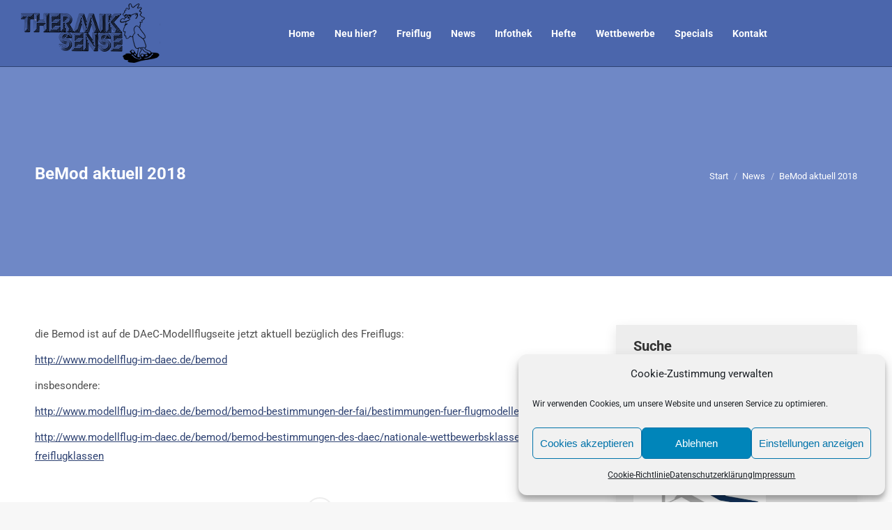

--- FILE ---
content_type: text/html; charset=UTF-8
request_url: https://www.thermiksense.de/bemod-aktuell-2018/
body_size: 22224
content:
<!DOCTYPE html>
<!--[if !(IE 6) | !(IE 7) | !(IE 8)  ]><!-->
<html lang="de" class="no-js">
<!--<![endif]-->
<head>
	<meta charset="UTF-8" />
				<meta name="viewport" content="width=device-width, initial-scale=1, maximum-scale=1, user-scalable=0"/>
			<meta name="theme-color" content="#2e4272"/>	<link rel="profile" href="https://gmpg.org/xfn/11" />
	<title>BeMod aktuell 2018 &#8211; Thermiksense</title>
<meta name='robots' content='max-image-preview:large' />

<link rel="alternate" type="application/rss+xml" title="Thermiksense &raquo; Feed" href="https://www.thermiksense.de/feed/" />
<link rel="alternate" type="application/rss+xml" title="Thermiksense &raquo; Kommentar-Feed" href="https://www.thermiksense.de/comments/feed/" />
<link id='omgf-preload-0' rel='preload' href='//www.thermiksense.de/wp-content/uploads/omgf/omgf-stylesheet-75/roboto-normal-latin-ext.woff2?ver=1752308812' as='font' type='font/woff2' crossorigin />
<link id='omgf-preload-1' rel='preload' href='//www.thermiksense.de/wp-content/uploads/omgf/omgf-stylesheet-75/roboto-normal-latin.woff2?ver=1752308812' as='font' type='font/woff2' crossorigin />
<link id='omgf-preload-2' rel='preload' href='//www.thermiksense.de/wp-content/uploads/omgf/dt-web-fonts/roboto-normal-latin-ext.woff2?ver=1752308812' as='font' type='font/woff2' crossorigin />
<link id='omgf-preload-3' rel='preload' href='//www.thermiksense.de/wp-content/uploads/omgf/dt-web-fonts/roboto-normal-latin.woff2?ver=1752308812' as='font' type='font/woff2' crossorigin />
<link rel="alternate" title="oEmbed (JSON)" type="application/json+oembed" href="https://www.thermiksense.de/wp-json/oembed/1.0/embed?url=https%3A%2F%2Fwww.thermiksense.de%2Fbemod-aktuell-2018%2F" />
<link rel="alternate" title="oEmbed (XML)" type="text/xml+oembed" href="https://www.thermiksense.de/wp-json/oembed/1.0/embed?url=https%3A%2F%2Fwww.thermiksense.de%2Fbemod-aktuell-2018%2F&#038;format=xml" />
<style id='wp-img-auto-sizes-contain-inline-css'>
img:is([sizes=auto i],[sizes^="auto," i]){contain-intrinsic-size:3000px 1500px}
/*# sourceURL=wp-img-auto-sizes-contain-inline-css */
</style>
<style id='wp-block-library-inline-css'>
:root{--wp-block-synced-color:#7a00df;--wp-block-synced-color--rgb:122,0,223;--wp-bound-block-color:var(--wp-block-synced-color);--wp-editor-canvas-background:#ddd;--wp-admin-theme-color:#007cba;--wp-admin-theme-color--rgb:0,124,186;--wp-admin-theme-color-darker-10:#006ba1;--wp-admin-theme-color-darker-10--rgb:0,107,160.5;--wp-admin-theme-color-darker-20:#005a87;--wp-admin-theme-color-darker-20--rgb:0,90,135;--wp-admin-border-width-focus:2px}@media (min-resolution:192dpi){:root{--wp-admin-border-width-focus:1.5px}}.wp-element-button{cursor:pointer}:root .has-very-light-gray-background-color{background-color:#eee}:root .has-very-dark-gray-background-color{background-color:#313131}:root .has-very-light-gray-color{color:#eee}:root .has-very-dark-gray-color{color:#313131}:root .has-vivid-green-cyan-to-vivid-cyan-blue-gradient-background{background:linear-gradient(135deg,#00d084,#0693e3)}:root .has-purple-crush-gradient-background{background:linear-gradient(135deg,#34e2e4,#4721fb 50%,#ab1dfe)}:root .has-hazy-dawn-gradient-background{background:linear-gradient(135deg,#faaca8,#dad0ec)}:root .has-subdued-olive-gradient-background{background:linear-gradient(135deg,#fafae1,#67a671)}:root .has-atomic-cream-gradient-background{background:linear-gradient(135deg,#fdd79a,#004a59)}:root .has-nightshade-gradient-background{background:linear-gradient(135deg,#330968,#31cdcf)}:root .has-midnight-gradient-background{background:linear-gradient(135deg,#020381,#2874fc)}:root{--wp--preset--font-size--normal:16px;--wp--preset--font-size--huge:42px}.has-regular-font-size{font-size:1em}.has-larger-font-size{font-size:2.625em}.has-normal-font-size{font-size:var(--wp--preset--font-size--normal)}.has-huge-font-size{font-size:var(--wp--preset--font-size--huge)}.has-text-align-center{text-align:center}.has-text-align-left{text-align:left}.has-text-align-right{text-align:right}.has-fit-text{white-space:nowrap!important}#end-resizable-editor-section{display:none}.aligncenter{clear:both}.items-justified-left{justify-content:flex-start}.items-justified-center{justify-content:center}.items-justified-right{justify-content:flex-end}.items-justified-space-between{justify-content:space-between}.screen-reader-text{border:0;clip-path:inset(50%);height:1px;margin:-1px;overflow:hidden;padding:0;position:absolute;width:1px;word-wrap:normal!important}.screen-reader-text:focus{background-color:#ddd;clip-path:none;color:#444;display:block;font-size:1em;height:auto;left:5px;line-height:normal;padding:15px 23px 14px;text-decoration:none;top:5px;width:auto;z-index:100000}html :where(.has-border-color){border-style:solid}html :where([style*=border-top-color]){border-top-style:solid}html :where([style*=border-right-color]){border-right-style:solid}html :where([style*=border-bottom-color]){border-bottom-style:solid}html :where([style*=border-left-color]){border-left-style:solid}html :where([style*=border-width]){border-style:solid}html :where([style*=border-top-width]){border-top-style:solid}html :where([style*=border-right-width]){border-right-style:solid}html :where([style*=border-bottom-width]){border-bottom-style:solid}html :where([style*=border-left-width]){border-left-style:solid}html :where(img[class*=wp-image-]){height:auto;max-width:100%}:where(figure){margin:0 0 1em}html :where(.is-position-sticky){--wp-admin--admin-bar--position-offset:var(--wp-admin--admin-bar--height,0px)}@media screen and (max-width:600px){html :where(.is-position-sticky){--wp-admin--admin-bar--position-offset:0px}}

/*# sourceURL=wp-block-library-inline-css */
</style><style id='wp-block-heading-inline-css'>
h1:where(.wp-block-heading).has-background,h2:where(.wp-block-heading).has-background,h3:where(.wp-block-heading).has-background,h4:where(.wp-block-heading).has-background,h5:where(.wp-block-heading).has-background,h6:where(.wp-block-heading).has-background{padding:1.25em 2.375em}h1.has-text-align-left[style*=writing-mode]:where([style*=vertical-lr]),h1.has-text-align-right[style*=writing-mode]:where([style*=vertical-rl]),h2.has-text-align-left[style*=writing-mode]:where([style*=vertical-lr]),h2.has-text-align-right[style*=writing-mode]:where([style*=vertical-rl]),h3.has-text-align-left[style*=writing-mode]:where([style*=vertical-lr]),h3.has-text-align-right[style*=writing-mode]:where([style*=vertical-rl]),h4.has-text-align-left[style*=writing-mode]:where([style*=vertical-lr]),h4.has-text-align-right[style*=writing-mode]:where([style*=vertical-rl]),h5.has-text-align-left[style*=writing-mode]:where([style*=vertical-lr]),h5.has-text-align-right[style*=writing-mode]:where([style*=vertical-rl]),h6.has-text-align-left[style*=writing-mode]:where([style*=vertical-lr]),h6.has-text-align-right[style*=writing-mode]:where([style*=vertical-rl]){rotate:180deg}
/*# sourceURL=https://www.thermiksense.de/wp-includes/blocks/heading/style.min.css */
</style>
<style id='wp-block-image-inline-css'>
.wp-block-image>a,.wp-block-image>figure>a{display:inline-block}.wp-block-image img{box-sizing:border-box;height:auto;max-width:100%;vertical-align:bottom}@media not (prefers-reduced-motion){.wp-block-image img.hide{visibility:hidden}.wp-block-image img.show{animation:show-content-image .4s}}.wp-block-image[style*=border-radius] img,.wp-block-image[style*=border-radius]>a{border-radius:inherit}.wp-block-image.has-custom-border img{box-sizing:border-box}.wp-block-image.aligncenter{text-align:center}.wp-block-image.alignfull>a,.wp-block-image.alignwide>a{width:100%}.wp-block-image.alignfull img,.wp-block-image.alignwide img{height:auto;width:100%}.wp-block-image .aligncenter,.wp-block-image .alignleft,.wp-block-image .alignright,.wp-block-image.aligncenter,.wp-block-image.alignleft,.wp-block-image.alignright{display:table}.wp-block-image .aligncenter>figcaption,.wp-block-image .alignleft>figcaption,.wp-block-image .alignright>figcaption,.wp-block-image.aligncenter>figcaption,.wp-block-image.alignleft>figcaption,.wp-block-image.alignright>figcaption{caption-side:bottom;display:table-caption}.wp-block-image .alignleft{float:left;margin:.5em 1em .5em 0}.wp-block-image .alignright{float:right;margin:.5em 0 .5em 1em}.wp-block-image .aligncenter{margin-left:auto;margin-right:auto}.wp-block-image :where(figcaption){margin-bottom:1em;margin-top:.5em}.wp-block-image.is-style-circle-mask img{border-radius:9999px}@supports ((-webkit-mask-image:none) or (mask-image:none)) or (-webkit-mask-image:none){.wp-block-image.is-style-circle-mask img{border-radius:0;-webkit-mask-image:url('data:image/svg+xml;utf8,<svg viewBox="0 0 100 100" xmlns="http://www.w3.org/2000/svg"><circle cx="50" cy="50" r="50"/></svg>');mask-image:url('data:image/svg+xml;utf8,<svg viewBox="0 0 100 100" xmlns="http://www.w3.org/2000/svg"><circle cx="50" cy="50" r="50"/></svg>');mask-mode:alpha;-webkit-mask-position:center;mask-position:center;-webkit-mask-repeat:no-repeat;mask-repeat:no-repeat;-webkit-mask-size:contain;mask-size:contain}}:root :where(.wp-block-image.is-style-rounded img,.wp-block-image .is-style-rounded img){border-radius:9999px}.wp-block-image figure{margin:0}.wp-lightbox-container{display:flex;flex-direction:column;position:relative}.wp-lightbox-container img{cursor:zoom-in}.wp-lightbox-container img:hover+button{opacity:1}.wp-lightbox-container button{align-items:center;backdrop-filter:blur(16px) saturate(180%);background-color:#5a5a5a40;border:none;border-radius:4px;cursor:zoom-in;display:flex;height:20px;justify-content:center;opacity:0;padding:0;position:absolute;right:16px;text-align:center;top:16px;width:20px;z-index:100}@media not (prefers-reduced-motion){.wp-lightbox-container button{transition:opacity .2s ease}}.wp-lightbox-container button:focus-visible{outline:3px auto #5a5a5a40;outline:3px auto -webkit-focus-ring-color;outline-offset:3px}.wp-lightbox-container button:hover{cursor:pointer;opacity:1}.wp-lightbox-container button:focus{opacity:1}.wp-lightbox-container button:focus,.wp-lightbox-container button:hover,.wp-lightbox-container button:not(:hover):not(:active):not(.has-background){background-color:#5a5a5a40;border:none}.wp-lightbox-overlay{box-sizing:border-box;cursor:zoom-out;height:100vh;left:0;overflow:hidden;position:fixed;top:0;visibility:hidden;width:100%;z-index:100000}.wp-lightbox-overlay .close-button{align-items:center;cursor:pointer;display:flex;justify-content:center;min-height:40px;min-width:40px;padding:0;position:absolute;right:calc(env(safe-area-inset-right) + 16px);top:calc(env(safe-area-inset-top) + 16px);z-index:5000000}.wp-lightbox-overlay .close-button:focus,.wp-lightbox-overlay .close-button:hover,.wp-lightbox-overlay .close-button:not(:hover):not(:active):not(.has-background){background:none;border:none}.wp-lightbox-overlay .lightbox-image-container{height:var(--wp--lightbox-container-height);left:50%;overflow:hidden;position:absolute;top:50%;transform:translate(-50%,-50%);transform-origin:top left;width:var(--wp--lightbox-container-width);z-index:9999999999}.wp-lightbox-overlay .wp-block-image{align-items:center;box-sizing:border-box;display:flex;height:100%;justify-content:center;margin:0;position:relative;transform-origin:0 0;width:100%;z-index:3000000}.wp-lightbox-overlay .wp-block-image img{height:var(--wp--lightbox-image-height);min-height:var(--wp--lightbox-image-height);min-width:var(--wp--lightbox-image-width);width:var(--wp--lightbox-image-width)}.wp-lightbox-overlay .wp-block-image figcaption{display:none}.wp-lightbox-overlay button{background:none;border:none}.wp-lightbox-overlay .scrim{background-color:#fff;height:100%;opacity:.9;position:absolute;width:100%;z-index:2000000}.wp-lightbox-overlay.active{visibility:visible}@media not (prefers-reduced-motion){.wp-lightbox-overlay.active{animation:turn-on-visibility .25s both}.wp-lightbox-overlay.active img{animation:turn-on-visibility .35s both}.wp-lightbox-overlay.show-closing-animation:not(.active){animation:turn-off-visibility .35s both}.wp-lightbox-overlay.show-closing-animation:not(.active) img{animation:turn-off-visibility .25s both}.wp-lightbox-overlay.zoom.active{animation:none;opacity:1;visibility:visible}.wp-lightbox-overlay.zoom.active .lightbox-image-container{animation:lightbox-zoom-in .4s}.wp-lightbox-overlay.zoom.active .lightbox-image-container img{animation:none}.wp-lightbox-overlay.zoom.active .scrim{animation:turn-on-visibility .4s forwards}.wp-lightbox-overlay.zoom.show-closing-animation:not(.active){animation:none}.wp-lightbox-overlay.zoom.show-closing-animation:not(.active) .lightbox-image-container{animation:lightbox-zoom-out .4s}.wp-lightbox-overlay.zoom.show-closing-animation:not(.active) .lightbox-image-container img{animation:none}.wp-lightbox-overlay.zoom.show-closing-animation:not(.active) .scrim{animation:turn-off-visibility .4s forwards}}@keyframes show-content-image{0%{visibility:hidden}99%{visibility:hidden}to{visibility:visible}}@keyframes turn-on-visibility{0%{opacity:0}to{opacity:1}}@keyframes turn-off-visibility{0%{opacity:1;visibility:visible}99%{opacity:0;visibility:visible}to{opacity:0;visibility:hidden}}@keyframes lightbox-zoom-in{0%{transform:translate(calc((-100vw + var(--wp--lightbox-scrollbar-width))/2 + var(--wp--lightbox-initial-left-position)),calc(-50vh + var(--wp--lightbox-initial-top-position))) scale(var(--wp--lightbox-scale))}to{transform:translate(-50%,-50%) scale(1)}}@keyframes lightbox-zoom-out{0%{transform:translate(-50%,-50%) scale(1);visibility:visible}99%{visibility:visible}to{transform:translate(calc((-100vw + var(--wp--lightbox-scrollbar-width))/2 + var(--wp--lightbox-initial-left-position)),calc(-50vh + var(--wp--lightbox-initial-top-position))) scale(var(--wp--lightbox-scale));visibility:hidden}}
/*# sourceURL=https://www.thermiksense.de/wp-includes/blocks/image/style.min.css */
</style>
<style id='wp-block-image-theme-inline-css'>
:root :where(.wp-block-image figcaption){color:#555;font-size:13px;text-align:center}.is-dark-theme :root :where(.wp-block-image figcaption){color:#ffffffa6}.wp-block-image{margin:0 0 1em}
/*# sourceURL=https://www.thermiksense.de/wp-includes/blocks/image/theme.min.css */
</style>
<style id='wp-block-latest-posts-inline-css'>
.wp-block-latest-posts{box-sizing:border-box}.wp-block-latest-posts.alignleft{margin-right:2em}.wp-block-latest-posts.alignright{margin-left:2em}.wp-block-latest-posts.wp-block-latest-posts__list{list-style:none}.wp-block-latest-posts.wp-block-latest-posts__list li{clear:both;overflow-wrap:break-word}.wp-block-latest-posts.is-grid{display:flex;flex-wrap:wrap}.wp-block-latest-posts.is-grid li{margin:0 1.25em 1.25em 0;width:100%}@media (min-width:600px){.wp-block-latest-posts.columns-2 li{width:calc(50% - .625em)}.wp-block-latest-posts.columns-2 li:nth-child(2n){margin-right:0}.wp-block-latest-posts.columns-3 li{width:calc(33.33333% - .83333em)}.wp-block-latest-posts.columns-3 li:nth-child(3n){margin-right:0}.wp-block-latest-posts.columns-4 li{width:calc(25% - .9375em)}.wp-block-latest-posts.columns-4 li:nth-child(4n){margin-right:0}.wp-block-latest-posts.columns-5 li{width:calc(20% - 1em)}.wp-block-latest-posts.columns-5 li:nth-child(5n){margin-right:0}.wp-block-latest-posts.columns-6 li{width:calc(16.66667% - 1.04167em)}.wp-block-latest-posts.columns-6 li:nth-child(6n){margin-right:0}}:root :where(.wp-block-latest-posts.is-grid){padding:0}:root :where(.wp-block-latest-posts.wp-block-latest-posts__list){padding-left:0}.wp-block-latest-posts__post-author,.wp-block-latest-posts__post-date{display:block;font-size:.8125em}.wp-block-latest-posts__post-excerpt,.wp-block-latest-posts__post-full-content{margin-bottom:1em;margin-top:.5em}.wp-block-latest-posts__featured-image a{display:inline-block}.wp-block-latest-posts__featured-image img{height:auto;max-width:100%;width:auto}.wp-block-latest-posts__featured-image.alignleft{float:left;margin-right:1em}.wp-block-latest-posts__featured-image.alignright{float:right;margin-left:1em}.wp-block-latest-posts__featured-image.aligncenter{margin-bottom:1em;text-align:center}
/*# sourceURL=https://www.thermiksense.de/wp-includes/blocks/latest-posts/style.min.css */
</style>
<style id='wp-block-search-inline-css'>
.wp-block-search__button{margin-left:10px;word-break:normal}.wp-block-search__button.has-icon{line-height:0}.wp-block-search__button svg{height:1.25em;min-height:24px;min-width:24px;width:1.25em;fill:currentColor;vertical-align:text-bottom}:where(.wp-block-search__button){border:1px solid #ccc;padding:6px 10px}.wp-block-search__inside-wrapper{display:flex;flex:auto;flex-wrap:nowrap;max-width:100%}.wp-block-search__label{width:100%}.wp-block-search.wp-block-search__button-only .wp-block-search__button{box-sizing:border-box;display:flex;flex-shrink:0;justify-content:center;margin-left:0;max-width:100%}.wp-block-search.wp-block-search__button-only .wp-block-search__inside-wrapper{min-width:0!important;transition-property:width}.wp-block-search.wp-block-search__button-only .wp-block-search__input{flex-basis:100%;transition-duration:.3s}.wp-block-search.wp-block-search__button-only.wp-block-search__searchfield-hidden,.wp-block-search.wp-block-search__button-only.wp-block-search__searchfield-hidden .wp-block-search__inside-wrapper{overflow:hidden}.wp-block-search.wp-block-search__button-only.wp-block-search__searchfield-hidden .wp-block-search__input{border-left-width:0!important;border-right-width:0!important;flex-basis:0;flex-grow:0;margin:0;min-width:0!important;padding-left:0!important;padding-right:0!important;width:0!important}:where(.wp-block-search__input){appearance:none;border:1px solid #949494;flex-grow:1;font-family:inherit;font-size:inherit;font-style:inherit;font-weight:inherit;letter-spacing:inherit;line-height:inherit;margin-left:0;margin-right:0;min-width:3rem;padding:8px;text-decoration:unset!important;text-transform:inherit}:where(.wp-block-search__button-inside .wp-block-search__inside-wrapper){background-color:#fff;border:1px solid #949494;box-sizing:border-box;padding:4px}:where(.wp-block-search__button-inside .wp-block-search__inside-wrapper) .wp-block-search__input{border:none;border-radius:0;padding:0 4px}:where(.wp-block-search__button-inside .wp-block-search__inside-wrapper) .wp-block-search__input:focus{outline:none}:where(.wp-block-search__button-inside .wp-block-search__inside-wrapper) :where(.wp-block-search__button){padding:4px 8px}.wp-block-search.aligncenter .wp-block-search__inside-wrapper{margin:auto}.wp-block[data-align=right] .wp-block-search.wp-block-search__button-only .wp-block-search__inside-wrapper{float:right}
/*# sourceURL=https://www.thermiksense.de/wp-includes/blocks/search/style.min.css */
</style>
<style id='wp-block-search-theme-inline-css'>
.wp-block-search .wp-block-search__label{font-weight:700}.wp-block-search__button{border:1px solid #ccc;padding:.375em .625em}
/*# sourceURL=https://www.thermiksense.de/wp-includes/blocks/search/theme.min.css */
</style>
<style id='wp-block-group-inline-css'>
.wp-block-group{box-sizing:border-box}:where(.wp-block-group.wp-block-group-is-layout-constrained){position:relative}
/*# sourceURL=https://www.thermiksense.de/wp-includes/blocks/group/style.min.css */
</style>
<style id='wp-block-group-theme-inline-css'>
:where(.wp-block-group.has-background){padding:1.25em 2.375em}
/*# sourceURL=https://www.thermiksense.de/wp-includes/blocks/group/theme.min.css */
</style>
<style id='wp-block-paragraph-inline-css'>
.is-small-text{font-size:.875em}.is-regular-text{font-size:1em}.is-large-text{font-size:2.25em}.is-larger-text{font-size:3em}.has-drop-cap:not(:focus):first-letter{float:left;font-size:8.4em;font-style:normal;font-weight:100;line-height:.68;margin:.05em .1em 0 0;text-transform:uppercase}body.rtl .has-drop-cap:not(:focus):first-letter{float:none;margin-left:.1em}p.has-drop-cap.has-background{overflow:hidden}:root :where(p.has-background){padding:1.25em 2.375em}:where(p.has-text-color:not(.has-link-color)) a{color:inherit}p.has-text-align-left[style*="writing-mode:vertical-lr"],p.has-text-align-right[style*="writing-mode:vertical-rl"]{rotate:180deg}
/*# sourceURL=https://www.thermiksense.de/wp-includes/blocks/paragraph/style.min.css */
</style>
<style id='wp-block-social-links-inline-css'>
.wp-block-social-links{background:none;box-sizing:border-box;margin-left:0;padding-left:0;padding-right:0;text-indent:0}.wp-block-social-links .wp-social-link a,.wp-block-social-links .wp-social-link a:hover{border-bottom:0;box-shadow:none;text-decoration:none}.wp-block-social-links .wp-social-link svg{height:1em;width:1em}.wp-block-social-links .wp-social-link span:not(.screen-reader-text){font-size:.65em;margin-left:.5em;margin-right:.5em}.wp-block-social-links.has-small-icon-size{font-size:16px}.wp-block-social-links,.wp-block-social-links.has-normal-icon-size{font-size:24px}.wp-block-social-links.has-large-icon-size{font-size:36px}.wp-block-social-links.has-huge-icon-size{font-size:48px}.wp-block-social-links.aligncenter{display:flex;justify-content:center}.wp-block-social-links.alignright{justify-content:flex-end}.wp-block-social-link{border-radius:9999px;display:block}@media not (prefers-reduced-motion){.wp-block-social-link{transition:transform .1s ease}}.wp-block-social-link{height:auto}.wp-block-social-link a{align-items:center;display:flex;line-height:0}.wp-block-social-link:hover{transform:scale(1.1)}.wp-block-social-links .wp-block-social-link.wp-social-link{display:inline-block;margin:0;padding:0}.wp-block-social-links .wp-block-social-link.wp-social-link .wp-block-social-link-anchor,.wp-block-social-links .wp-block-social-link.wp-social-link .wp-block-social-link-anchor svg,.wp-block-social-links .wp-block-social-link.wp-social-link .wp-block-social-link-anchor:active,.wp-block-social-links .wp-block-social-link.wp-social-link .wp-block-social-link-anchor:hover,.wp-block-social-links .wp-block-social-link.wp-social-link .wp-block-social-link-anchor:visited{color:currentColor;fill:currentColor}:where(.wp-block-social-links:not(.is-style-logos-only)) .wp-social-link{background-color:#f0f0f0;color:#444}:where(.wp-block-social-links:not(.is-style-logos-only)) .wp-social-link-amazon{background-color:#f90;color:#fff}:where(.wp-block-social-links:not(.is-style-logos-only)) .wp-social-link-bandcamp{background-color:#1ea0c3;color:#fff}:where(.wp-block-social-links:not(.is-style-logos-only)) .wp-social-link-behance{background-color:#0757fe;color:#fff}:where(.wp-block-social-links:not(.is-style-logos-only)) .wp-social-link-bluesky{background-color:#0a7aff;color:#fff}:where(.wp-block-social-links:not(.is-style-logos-only)) .wp-social-link-codepen{background-color:#1e1f26;color:#fff}:where(.wp-block-social-links:not(.is-style-logos-only)) .wp-social-link-deviantart{background-color:#02e49b;color:#fff}:where(.wp-block-social-links:not(.is-style-logos-only)) .wp-social-link-discord{background-color:#5865f2;color:#fff}:where(.wp-block-social-links:not(.is-style-logos-only)) .wp-social-link-dribbble{background-color:#e94c89;color:#fff}:where(.wp-block-social-links:not(.is-style-logos-only)) .wp-social-link-dropbox{background-color:#4280ff;color:#fff}:where(.wp-block-social-links:not(.is-style-logos-only)) .wp-social-link-etsy{background-color:#f45800;color:#fff}:where(.wp-block-social-links:not(.is-style-logos-only)) .wp-social-link-facebook{background-color:#0866ff;color:#fff}:where(.wp-block-social-links:not(.is-style-logos-only)) .wp-social-link-fivehundredpx{background-color:#000;color:#fff}:where(.wp-block-social-links:not(.is-style-logos-only)) .wp-social-link-flickr{background-color:#0461dd;color:#fff}:where(.wp-block-social-links:not(.is-style-logos-only)) .wp-social-link-foursquare{background-color:#e65678;color:#fff}:where(.wp-block-social-links:not(.is-style-logos-only)) .wp-social-link-github{background-color:#24292d;color:#fff}:where(.wp-block-social-links:not(.is-style-logos-only)) .wp-social-link-goodreads{background-color:#eceadd;color:#382110}:where(.wp-block-social-links:not(.is-style-logos-only)) .wp-social-link-google{background-color:#ea4434;color:#fff}:where(.wp-block-social-links:not(.is-style-logos-only)) .wp-social-link-gravatar{background-color:#1d4fc4;color:#fff}:where(.wp-block-social-links:not(.is-style-logos-only)) .wp-social-link-instagram{background-color:#f00075;color:#fff}:where(.wp-block-social-links:not(.is-style-logos-only)) .wp-social-link-lastfm{background-color:#e21b24;color:#fff}:where(.wp-block-social-links:not(.is-style-logos-only)) .wp-social-link-linkedin{background-color:#0d66c2;color:#fff}:where(.wp-block-social-links:not(.is-style-logos-only)) .wp-social-link-mastodon{background-color:#3288d4;color:#fff}:where(.wp-block-social-links:not(.is-style-logos-only)) .wp-social-link-medium{background-color:#000;color:#fff}:where(.wp-block-social-links:not(.is-style-logos-only)) .wp-social-link-meetup{background-color:#f6405f;color:#fff}:where(.wp-block-social-links:not(.is-style-logos-only)) .wp-social-link-patreon{background-color:#000;color:#fff}:where(.wp-block-social-links:not(.is-style-logos-only)) .wp-social-link-pinterest{background-color:#e60122;color:#fff}:where(.wp-block-social-links:not(.is-style-logos-only)) .wp-social-link-pocket{background-color:#ef4155;color:#fff}:where(.wp-block-social-links:not(.is-style-logos-only)) .wp-social-link-reddit{background-color:#ff4500;color:#fff}:where(.wp-block-social-links:not(.is-style-logos-only)) .wp-social-link-skype{background-color:#0478d7;color:#fff}:where(.wp-block-social-links:not(.is-style-logos-only)) .wp-social-link-snapchat{background-color:#fefc00;color:#fff;stroke:#000}:where(.wp-block-social-links:not(.is-style-logos-only)) .wp-social-link-soundcloud{background-color:#ff5600;color:#fff}:where(.wp-block-social-links:not(.is-style-logos-only)) .wp-social-link-spotify{background-color:#1bd760;color:#fff}:where(.wp-block-social-links:not(.is-style-logos-only)) .wp-social-link-telegram{background-color:#2aabee;color:#fff}:where(.wp-block-social-links:not(.is-style-logos-only)) .wp-social-link-threads{background-color:#000;color:#fff}:where(.wp-block-social-links:not(.is-style-logos-only)) .wp-social-link-tiktok{background-color:#000;color:#fff}:where(.wp-block-social-links:not(.is-style-logos-only)) .wp-social-link-tumblr{background-color:#011835;color:#fff}:where(.wp-block-social-links:not(.is-style-logos-only)) .wp-social-link-twitch{background-color:#6440a4;color:#fff}:where(.wp-block-social-links:not(.is-style-logos-only)) .wp-social-link-twitter{background-color:#1da1f2;color:#fff}:where(.wp-block-social-links:not(.is-style-logos-only)) .wp-social-link-vimeo{background-color:#1eb7ea;color:#fff}:where(.wp-block-social-links:not(.is-style-logos-only)) .wp-social-link-vk{background-color:#4680c2;color:#fff}:where(.wp-block-social-links:not(.is-style-logos-only)) .wp-social-link-wordpress{background-color:#3499cd;color:#fff}:where(.wp-block-social-links:not(.is-style-logos-only)) .wp-social-link-whatsapp{background-color:#25d366;color:#fff}:where(.wp-block-social-links:not(.is-style-logos-only)) .wp-social-link-x{background-color:#000;color:#fff}:where(.wp-block-social-links:not(.is-style-logos-only)) .wp-social-link-yelp{background-color:#d32422;color:#fff}:where(.wp-block-social-links:not(.is-style-logos-only)) .wp-social-link-youtube{background-color:red;color:#fff}:where(.wp-block-social-links.is-style-logos-only) .wp-social-link{background:none}:where(.wp-block-social-links.is-style-logos-only) .wp-social-link svg{height:1.25em;width:1.25em}:where(.wp-block-social-links.is-style-logos-only) .wp-social-link-amazon{color:#f90}:where(.wp-block-social-links.is-style-logos-only) .wp-social-link-bandcamp{color:#1ea0c3}:where(.wp-block-social-links.is-style-logos-only) .wp-social-link-behance{color:#0757fe}:where(.wp-block-social-links.is-style-logos-only) .wp-social-link-bluesky{color:#0a7aff}:where(.wp-block-social-links.is-style-logos-only) .wp-social-link-codepen{color:#1e1f26}:where(.wp-block-social-links.is-style-logos-only) .wp-social-link-deviantart{color:#02e49b}:where(.wp-block-social-links.is-style-logos-only) .wp-social-link-discord{color:#5865f2}:where(.wp-block-social-links.is-style-logos-only) .wp-social-link-dribbble{color:#e94c89}:where(.wp-block-social-links.is-style-logos-only) .wp-social-link-dropbox{color:#4280ff}:where(.wp-block-social-links.is-style-logos-only) .wp-social-link-etsy{color:#f45800}:where(.wp-block-social-links.is-style-logos-only) .wp-social-link-facebook{color:#0866ff}:where(.wp-block-social-links.is-style-logos-only) .wp-social-link-fivehundredpx{color:#000}:where(.wp-block-social-links.is-style-logos-only) .wp-social-link-flickr{color:#0461dd}:where(.wp-block-social-links.is-style-logos-only) .wp-social-link-foursquare{color:#e65678}:where(.wp-block-social-links.is-style-logos-only) .wp-social-link-github{color:#24292d}:where(.wp-block-social-links.is-style-logos-only) .wp-social-link-goodreads{color:#382110}:where(.wp-block-social-links.is-style-logos-only) .wp-social-link-google{color:#ea4434}:where(.wp-block-social-links.is-style-logos-only) .wp-social-link-gravatar{color:#1d4fc4}:where(.wp-block-social-links.is-style-logos-only) .wp-social-link-instagram{color:#f00075}:where(.wp-block-social-links.is-style-logos-only) .wp-social-link-lastfm{color:#e21b24}:where(.wp-block-social-links.is-style-logos-only) .wp-social-link-linkedin{color:#0d66c2}:where(.wp-block-social-links.is-style-logos-only) .wp-social-link-mastodon{color:#3288d4}:where(.wp-block-social-links.is-style-logos-only) .wp-social-link-medium{color:#000}:where(.wp-block-social-links.is-style-logos-only) .wp-social-link-meetup{color:#f6405f}:where(.wp-block-social-links.is-style-logos-only) .wp-social-link-patreon{color:#000}:where(.wp-block-social-links.is-style-logos-only) .wp-social-link-pinterest{color:#e60122}:where(.wp-block-social-links.is-style-logos-only) .wp-social-link-pocket{color:#ef4155}:where(.wp-block-social-links.is-style-logos-only) .wp-social-link-reddit{color:#ff4500}:where(.wp-block-social-links.is-style-logos-only) .wp-social-link-skype{color:#0478d7}:where(.wp-block-social-links.is-style-logos-only) .wp-social-link-snapchat{color:#fff;stroke:#000}:where(.wp-block-social-links.is-style-logos-only) .wp-social-link-soundcloud{color:#ff5600}:where(.wp-block-social-links.is-style-logos-only) .wp-social-link-spotify{color:#1bd760}:where(.wp-block-social-links.is-style-logos-only) .wp-social-link-telegram{color:#2aabee}:where(.wp-block-social-links.is-style-logos-only) .wp-social-link-threads{color:#000}:where(.wp-block-social-links.is-style-logos-only) .wp-social-link-tiktok{color:#000}:where(.wp-block-social-links.is-style-logos-only) .wp-social-link-tumblr{color:#011835}:where(.wp-block-social-links.is-style-logos-only) .wp-social-link-twitch{color:#6440a4}:where(.wp-block-social-links.is-style-logos-only) .wp-social-link-twitter{color:#1da1f2}:where(.wp-block-social-links.is-style-logos-only) .wp-social-link-vimeo{color:#1eb7ea}:where(.wp-block-social-links.is-style-logos-only) .wp-social-link-vk{color:#4680c2}:where(.wp-block-social-links.is-style-logos-only) .wp-social-link-whatsapp{color:#25d366}:where(.wp-block-social-links.is-style-logos-only) .wp-social-link-wordpress{color:#3499cd}:where(.wp-block-social-links.is-style-logos-only) .wp-social-link-x{color:#000}:where(.wp-block-social-links.is-style-logos-only) .wp-social-link-yelp{color:#d32422}:where(.wp-block-social-links.is-style-logos-only) .wp-social-link-youtube{color:red}.wp-block-social-links.is-style-pill-shape .wp-social-link{width:auto}:root :where(.wp-block-social-links .wp-social-link a){padding:.25em}:root :where(.wp-block-social-links.is-style-logos-only .wp-social-link a){padding:0}:root :where(.wp-block-social-links.is-style-pill-shape .wp-social-link a){padding-left:.6666666667em;padding-right:.6666666667em}.wp-block-social-links:not(.has-icon-color):not(.has-icon-background-color) .wp-social-link-snapchat .wp-block-social-link-label{color:#000}
/*# sourceURL=https://www.thermiksense.de/wp-includes/blocks/social-links/style.min.css */
</style>
<style id='global-styles-inline-css'>
:root{--wp--preset--aspect-ratio--square: 1;--wp--preset--aspect-ratio--4-3: 4/3;--wp--preset--aspect-ratio--3-4: 3/4;--wp--preset--aspect-ratio--3-2: 3/2;--wp--preset--aspect-ratio--2-3: 2/3;--wp--preset--aspect-ratio--16-9: 16/9;--wp--preset--aspect-ratio--9-16: 9/16;--wp--preset--color--black: #000000;--wp--preset--color--cyan-bluish-gray: #abb8c3;--wp--preset--color--white: #FFF;--wp--preset--color--pale-pink: #f78da7;--wp--preset--color--vivid-red: #cf2e2e;--wp--preset--color--luminous-vivid-orange: #ff6900;--wp--preset--color--luminous-vivid-amber: #fcb900;--wp--preset--color--light-green-cyan: #7bdcb5;--wp--preset--color--vivid-green-cyan: #00d084;--wp--preset--color--pale-cyan-blue: #8ed1fc;--wp--preset--color--vivid-cyan-blue: #0693e3;--wp--preset--color--vivid-purple: #9b51e0;--wp--preset--color--accent: #2e4272;--wp--preset--color--dark-gray: #111;--wp--preset--color--light-gray: #767676;--wp--preset--gradient--vivid-cyan-blue-to-vivid-purple: linear-gradient(135deg,rgb(6,147,227) 0%,rgb(155,81,224) 100%);--wp--preset--gradient--light-green-cyan-to-vivid-green-cyan: linear-gradient(135deg,rgb(122,220,180) 0%,rgb(0,208,130) 100%);--wp--preset--gradient--luminous-vivid-amber-to-luminous-vivid-orange: linear-gradient(135deg,rgb(252,185,0) 0%,rgb(255,105,0) 100%);--wp--preset--gradient--luminous-vivid-orange-to-vivid-red: linear-gradient(135deg,rgb(255,105,0) 0%,rgb(207,46,46) 100%);--wp--preset--gradient--very-light-gray-to-cyan-bluish-gray: linear-gradient(135deg,rgb(238,238,238) 0%,rgb(169,184,195) 100%);--wp--preset--gradient--cool-to-warm-spectrum: linear-gradient(135deg,rgb(74,234,220) 0%,rgb(151,120,209) 20%,rgb(207,42,186) 40%,rgb(238,44,130) 60%,rgb(251,105,98) 80%,rgb(254,248,76) 100%);--wp--preset--gradient--blush-light-purple: linear-gradient(135deg,rgb(255,206,236) 0%,rgb(152,150,240) 100%);--wp--preset--gradient--blush-bordeaux: linear-gradient(135deg,rgb(254,205,165) 0%,rgb(254,45,45) 50%,rgb(107,0,62) 100%);--wp--preset--gradient--luminous-dusk: linear-gradient(135deg,rgb(255,203,112) 0%,rgb(199,81,192) 50%,rgb(65,88,208) 100%);--wp--preset--gradient--pale-ocean: linear-gradient(135deg,rgb(255,245,203) 0%,rgb(182,227,212) 50%,rgb(51,167,181) 100%);--wp--preset--gradient--electric-grass: linear-gradient(135deg,rgb(202,248,128) 0%,rgb(113,206,126) 100%);--wp--preset--gradient--midnight: linear-gradient(135deg,rgb(2,3,129) 0%,rgb(40,116,252) 100%);--wp--preset--font-size--small: 13px;--wp--preset--font-size--medium: 20px;--wp--preset--font-size--large: 36px;--wp--preset--font-size--x-large: 42px;--wp--preset--spacing--20: 0.44rem;--wp--preset--spacing--30: 0.67rem;--wp--preset--spacing--40: 1rem;--wp--preset--spacing--50: 1.5rem;--wp--preset--spacing--60: 2.25rem;--wp--preset--spacing--70: 3.38rem;--wp--preset--spacing--80: 5.06rem;--wp--preset--shadow--natural: 6px 6px 9px rgba(0, 0, 0, 0.2);--wp--preset--shadow--deep: 12px 12px 50px rgba(0, 0, 0, 0.4);--wp--preset--shadow--sharp: 6px 6px 0px rgba(0, 0, 0, 0.2);--wp--preset--shadow--outlined: 6px 6px 0px -3px rgb(255, 255, 255), 6px 6px rgb(0, 0, 0);--wp--preset--shadow--crisp: 6px 6px 0px rgb(0, 0, 0);}:where(.is-layout-flex){gap: 0.5em;}:where(.is-layout-grid){gap: 0.5em;}body .is-layout-flex{display: flex;}.is-layout-flex{flex-wrap: wrap;align-items: center;}.is-layout-flex > :is(*, div){margin: 0;}body .is-layout-grid{display: grid;}.is-layout-grid > :is(*, div){margin: 0;}:where(.wp-block-columns.is-layout-flex){gap: 2em;}:where(.wp-block-columns.is-layout-grid){gap: 2em;}:where(.wp-block-post-template.is-layout-flex){gap: 1.25em;}:where(.wp-block-post-template.is-layout-grid){gap: 1.25em;}.has-black-color{color: var(--wp--preset--color--black) !important;}.has-cyan-bluish-gray-color{color: var(--wp--preset--color--cyan-bluish-gray) !important;}.has-white-color{color: var(--wp--preset--color--white) !important;}.has-pale-pink-color{color: var(--wp--preset--color--pale-pink) !important;}.has-vivid-red-color{color: var(--wp--preset--color--vivid-red) !important;}.has-luminous-vivid-orange-color{color: var(--wp--preset--color--luminous-vivid-orange) !important;}.has-luminous-vivid-amber-color{color: var(--wp--preset--color--luminous-vivid-amber) !important;}.has-light-green-cyan-color{color: var(--wp--preset--color--light-green-cyan) !important;}.has-vivid-green-cyan-color{color: var(--wp--preset--color--vivid-green-cyan) !important;}.has-pale-cyan-blue-color{color: var(--wp--preset--color--pale-cyan-blue) !important;}.has-vivid-cyan-blue-color{color: var(--wp--preset--color--vivid-cyan-blue) !important;}.has-vivid-purple-color{color: var(--wp--preset--color--vivid-purple) !important;}.has-black-background-color{background-color: var(--wp--preset--color--black) !important;}.has-cyan-bluish-gray-background-color{background-color: var(--wp--preset--color--cyan-bluish-gray) !important;}.has-white-background-color{background-color: var(--wp--preset--color--white) !important;}.has-pale-pink-background-color{background-color: var(--wp--preset--color--pale-pink) !important;}.has-vivid-red-background-color{background-color: var(--wp--preset--color--vivid-red) !important;}.has-luminous-vivid-orange-background-color{background-color: var(--wp--preset--color--luminous-vivid-orange) !important;}.has-luminous-vivid-amber-background-color{background-color: var(--wp--preset--color--luminous-vivid-amber) !important;}.has-light-green-cyan-background-color{background-color: var(--wp--preset--color--light-green-cyan) !important;}.has-vivid-green-cyan-background-color{background-color: var(--wp--preset--color--vivid-green-cyan) !important;}.has-pale-cyan-blue-background-color{background-color: var(--wp--preset--color--pale-cyan-blue) !important;}.has-vivid-cyan-blue-background-color{background-color: var(--wp--preset--color--vivid-cyan-blue) !important;}.has-vivid-purple-background-color{background-color: var(--wp--preset--color--vivid-purple) !important;}.has-black-border-color{border-color: var(--wp--preset--color--black) !important;}.has-cyan-bluish-gray-border-color{border-color: var(--wp--preset--color--cyan-bluish-gray) !important;}.has-white-border-color{border-color: var(--wp--preset--color--white) !important;}.has-pale-pink-border-color{border-color: var(--wp--preset--color--pale-pink) !important;}.has-vivid-red-border-color{border-color: var(--wp--preset--color--vivid-red) !important;}.has-luminous-vivid-orange-border-color{border-color: var(--wp--preset--color--luminous-vivid-orange) !important;}.has-luminous-vivid-amber-border-color{border-color: var(--wp--preset--color--luminous-vivid-amber) !important;}.has-light-green-cyan-border-color{border-color: var(--wp--preset--color--light-green-cyan) !important;}.has-vivid-green-cyan-border-color{border-color: var(--wp--preset--color--vivid-green-cyan) !important;}.has-pale-cyan-blue-border-color{border-color: var(--wp--preset--color--pale-cyan-blue) !important;}.has-vivid-cyan-blue-border-color{border-color: var(--wp--preset--color--vivid-cyan-blue) !important;}.has-vivid-purple-border-color{border-color: var(--wp--preset--color--vivid-purple) !important;}.has-vivid-cyan-blue-to-vivid-purple-gradient-background{background: var(--wp--preset--gradient--vivid-cyan-blue-to-vivid-purple) !important;}.has-light-green-cyan-to-vivid-green-cyan-gradient-background{background: var(--wp--preset--gradient--light-green-cyan-to-vivid-green-cyan) !important;}.has-luminous-vivid-amber-to-luminous-vivid-orange-gradient-background{background: var(--wp--preset--gradient--luminous-vivid-amber-to-luminous-vivid-orange) !important;}.has-luminous-vivid-orange-to-vivid-red-gradient-background{background: var(--wp--preset--gradient--luminous-vivid-orange-to-vivid-red) !important;}.has-very-light-gray-to-cyan-bluish-gray-gradient-background{background: var(--wp--preset--gradient--very-light-gray-to-cyan-bluish-gray) !important;}.has-cool-to-warm-spectrum-gradient-background{background: var(--wp--preset--gradient--cool-to-warm-spectrum) !important;}.has-blush-light-purple-gradient-background{background: var(--wp--preset--gradient--blush-light-purple) !important;}.has-blush-bordeaux-gradient-background{background: var(--wp--preset--gradient--blush-bordeaux) !important;}.has-luminous-dusk-gradient-background{background: var(--wp--preset--gradient--luminous-dusk) !important;}.has-pale-ocean-gradient-background{background: var(--wp--preset--gradient--pale-ocean) !important;}.has-electric-grass-gradient-background{background: var(--wp--preset--gradient--electric-grass) !important;}.has-midnight-gradient-background{background: var(--wp--preset--gradient--midnight) !important;}.has-small-font-size{font-size: var(--wp--preset--font-size--small) !important;}.has-medium-font-size{font-size: var(--wp--preset--font-size--medium) !important;}.has-large-font-size{font-size: var(--wp--preset--font-size--large) !important;}.has-x-large-font-size{font-size: var(--wp--preset--font-size--x-large) !important;}
/*# sourceURL=global-styles-inline-css */
</style>
<style id='core-block-supports-inline-css'>
.wp-container-core-social-links-is-layout-3d213aab{justify-content:space-between;}
/*# sourceURL=core-block-supports-inline-css */
</style>

<style id='classic-theme-styles-inline-css'>
/*! This file is auto-generated */
.wp-block-button__link{color:#fff;background-color:#32373c;border-radius:9999px;box-shadow:none;text-decoration:none;padding:calc(.667em + 2px) calc(1.333em + 2px);font-size:1.125em}.wp-block-file__button{background:#32373c;color:#fff;text-decoration:none}
/*# sourceURL=/wp-includes/css/classic-themes.min.css */
</style>
<link rel='stylesheet' id='wpo_min-header-0-css' href='https://www.thermiksense.de/wp-content/cache/wpo-minify/1765989717/assets/wpo-minify-header-6fc854a4.min.css' media='all' />
<link rel='stylesheet' id='dt-web-fonts-css' href='//www.thermiksense.de/wp-content/uploads/omgf/dt-web-fonts/dt-web-fonts.css?ver=1752308812' media='all' />
<link rel='stylesheet' id='wpo_min-header-2-css' href='https://www.thermiksense.de/wp-content/cache/wpo-minify/1765989717/assets/wpo-minify-header-1c3b56f8.min.css' media='all' />
<script id="wpo_min-header-0-js-extra">
var dtLocal = {"themeUrl":"https://www.thermiksense.de/wp-content/themes/dt-the7","passText":"Um diesen gesch\u00fctzten Eintrag anzusehen, geben Sie bitte das Passwort ein:","moreButtonText":{"loading":"Lade...","loadMore":"Mehr laden"},"postID":"2102","ajaxurl":"https://www.thermiksense.de/wp-admin/admin-ajax.php","REST":{"baseUrl":"https://www.thermiksense.de/wp-json/the7/v1","endpoints":{"sendMail":"/send-mail"}},"contactMessages":{"required":"One or more fields have an error. Please check and try again.","terms":"Please accept the privacy policy.","fillTheCaptchaError":"Please, fill the captcha."},"captchaSiteKey":"","ajaxNonce":"d8956c1ba5","pageData":"","themeSettings":{"smoothScroll":"off","lazyLoading":false,"desktopHeader":{"height":90},"ToggleCaptionEnabled":"disabled","ToggleCaption":"Navigation","floatingHeader":{"showAfter":300,"showMenu":true,"height":60,"logo":{"showLogo":true,"html":"\u003Cimg class=\" preload-me\" src=\"https://www.thermiksense.de/wp-content/uploads/2018/02/logo-xxs.png\" srcset=\"https://www.thermiksense.de/wp-content/uploads/2018/02/logo-xxs.png 100w\" width=\"100\" height=\"43\"   sizes=\"100px\" alt=\"Thermiksense\" /\u003E","url":"https://www.thermiksense.de/"}},"topLine":{"floatingTopLine":{"logo":{"showLogo":false,"html":""}}},"mobileHeader":{"firstSwitchPoint":1070,"secondSwitchPoint":1070,"firstSwitchPointHeight":60,"secondSwitchPointHeight":60,"mobileToggleCaptionEnabled":"disabled","mobileToggleCaption":"Menu"},"stickyMobileHeaderFirstSwitch":{"logo":{"html":"\u003Cimg class=\" preload-me\" src=\"https://www.thermiksense.de/wp-content/uploads/2018/02/logo-xxs.png\" srcset=\"https://www.thermiksense.de/wp-content/uploads/2018/02/logo-xxs.png 100w\" width=\"100\" height=\"43\"   sizes=\"100px\" alt=\"Thermiksense\" /\u003E"}},"stickyMobileHeaderSecondSwitch":{"logo":{"html":"\u003Cimg class=\" preload-me\" src=\"https://www.thermiksense.de/wp-content/uploads/2018/02/logo-xxs.png\" srcset=\"https://www.thermiksense.de/wp-content/uploads/2018/02/logo-xxs.png 100w\" width=\"100\" height=\"43\"   sizes=\"100px\" alt=\"Thermiksense\" /\u003E"}},"sidebar":{"switchPoint":990},"boxedWidth":"1340px"},"VCMobileScreenWidth":"768"};
var dtShare = {"shareButtonText":{"facebook":"Facebook","twitter":"Share on X","pinterest":"Pin it","linkedin":"Linkedin","whatsapp":"Share on Whatsapp"},"overlayOpacity":"85"};
//# sourceURL=wpo_min-header-0-js-extra
</script>
<script src="https://www.thermiksense.de/wp-content/cache/wpo-minify/1765989717/assets/wpo-minify-header-bd8a931f.min.js" id="wpo_min-header-0-js"></script>
<script></script><link rel="https://api.w.org/" href="https://www.thermiksense.de/wp-json/" /><link rel="alternate" title="JSON" type="application/json" href="https://www.thermiksense.de/wp-json/wp/v2/posts/2102" /><link rel="EditURI" type="application/rsd+xml" title="RSD" href="https://www.thermiksense.de/xmlrpc.php?rsd" />
<meta name="generator" content="WordPress 6.9" />
<link rel="canonical" href="https://www.thermiksense.de/bemod-aktuell-2018/" />
<link rel='shortlink' href='https://www.thermiksense.de/?p=2102' />
        <script type="text/javascript">
            jQuery(document).ready(function($) {
                $('#respond').html('<div class="swpm-login-to-comment-msg">Bitte melden Sie sich an, um einen Kommentar zu hinterlassen.</div>');
            });
        </script>
        <style>.cmplz-hidden{display:none!important;}</style><meta property="og:site_name" content="Thermiksense" />
<meta property="og:title" content="BeMod aktuell 2018" />
<meta property="og:url" content="https://www.thermiksense.de/bemod-aktuell-2018/" />
<meta property="og:type" content="article" />
<meta name="generator" content="Powered by WPBakery Page Builder - drag and drop page builder for WordPress."/>
<meta name="generator" content="Powered by Slider Revolution 6.7.38 - responsive, Mobile-Friendly Slider Plugin for WordPress with comfortable drag and drop interface." />
<script type="text/javascript" id="the7-loader-script">
document.addEventListener("DOMContentLoaded", function(event) {
	var load = document.getElementById("load");
	if(!load.classList.contains('loader-removed')){
		var removeLoading = setTimeout(function() {
			load.className += " loader-removed";
		}, 300);
	}
});
</script>
		<link rel="icon" href="https://www.thermiksense.de/wp-content/uploads/2018/02/favicon.ico" type="image/x-icon" sizes="16x16"/><script>function setREVStartSize(e){
			//window.requestAnimationFrame(function() {
				window.RSIW = window.RSIW===undefined ? window.innerWidth : window.RSIW;
				window.RSIH = window.RSIH===undefined ? window.innerHeight : window.RSIH;
				try {
					var pw = document.getElementById(e.c).parentNode.offsetWidth,
						newh;
					pw = pw===0 || isNaN(pw) || (e.l=="fullwidth" || e.layout=="fullwidth") ? window.RSIW : pw;
					e.tabw = e.tabw===undefined ? 0 : parseInt(e.tabw);
					e.thumbw = e.thumbw===undefined ? 0 : parseInt(e.thumbw);
					e.tabh = e.tabh===undefined ? 0 : parseInt(e.tabh);
					e.thumbh = e.thumbh===undefined ? 0 : parseInt(e.thumbh);
					e.tabhide = e.tabhide===undefined ? 0 : parseInt(e.tabhide);
					e.thumbhide = e.thumbhide===undefined ? 0 : parseInt(e.thumbhide);
					e.mh = e.mh===undefined || e.mh=="" || e.mh==="auto" ? 0 : parseInt(e.mh,0);
					if(e.layout==="fullscreen" || e.l==="fullscreen")
						newh = Math.max(e.mh,window.RSIH);
					else{
						e.gw = Array.isArray(e.gw) ? e.gw : [e.gw];
						for (var i in e.rl) if (e.gw[i]===undefined || e.gw[i]===0) e.gw[i] = e.gw[i-1];
						e.gh = e.el===undefined || e.el==="" || (Array.isArray(e.el) && e.el.length==0)? e.gh : e.el;
						e.gh = Array.isArray(e.gh) ? e.gh : [e.gh];
						for (var i in e.rl) if (e.gh[i]===undefined || e.gh[i]===0) e.gh[i] = e.gh[i-1];
											
						var nl = new Array(e.rl.length),
							ix = 0,
							sl;
						e.tabw = e.tabhide>=pw ? 0 : e.tabw;
						e.thumbw = e.thumbhide>=pw ? 0 : e.thumbw;
						e.tabh = e.tabhide>=pw ? 0 : e.tabh;
						e.thumbh = e.thumbhide>=pw ? 0 : e.thumbh;
						for (var i in e.rl) nl[i] = e.rl[i]<window.RSIW ? 0 : e.rl[i];
						sl = nl[0];
						for (var i in nl) if (sl>nl[i] && nl[i]>0) { sl = nl[i]; ix=i;}
						var m = pw>(e.gw[ix]+e.tabw+e.thumbw) ? 1 : (pw-(e.tabw+e.thumbw)) / (e.gw[ix]);
						newh =  (e.gh[ix] * m) + (e.tabh + e.thumbh);
					}
					var el = document.getElementById(e.c);
					if (el!==null && el) el.style.height = newh+"px";
					el = document.getElementById(e.c+"_wrapper");
					if (el!==null && el) {
						el.style.height = newh+"px";
						el.style.display = "block";
					}
				} catch(e){
					console.log("Failure at Presize of Slider:" + e)
				}
			//});
		  };</script>
<noscript><style> .wpb_animate_when_almost_visible { opacity: 1; }</style></noscript><link rel='stylesheet' id='wpo_min-footer-0-css' href='https://www.thermiksense.de/wp-content/cache/wpo-minify/1765989717/assets/wpo-minify-footer-662011e1.min.css' media='all' />
</head>
<body data-cmplz=1 id="the7-body" class="wp-singular post-template-default single single-post postid-2102 single-format-aside wp-embed-responsive wp-theme-dt-the7 the7-core-ver-2.7.12 no-comments dt-responsive-on right-mobile-menu-close-icon ouside-menu-close-icon mobile-hamburger-close-bg-enable mobile-hamburger-close-bg-hover-enable  fade-medium-mobile-menu-close-icon fade-medium-menu-close-icon accent-gradient srcset-enabled btn-flat custom-btn-color custom-btn-hover-color footer-overlap phantom-fade phantom-line-decoration phantom-custom-logo-on sticky-mobile-header top-header first-switch-logo-left first-switch-menu-right second-switch-logo-left second-switch-menu-right right-mobile-menu layzr-loading-on popup-message-style the7-ver-14.0.1.1 dt-fa-compatibility wpb-js-composer js-comp-ver-8.7.2 vc_responsive">
<!-- The7 14.0.1.1 -->
<div id="load" class="ring-loader">
	<div class="load-wrap">
<style type="text/css">
    .the7-spinner {
        width: 72px;
        height: 72px;
        position: relative;
    }
    .the7-spinner > div {
        border-radius: 50%;
        width: 9px;
        left: 0;
        box-sizing: border-box;
        display: block;
        position: absolute;
        border: 9px solid #fff;
        width: 72px;
        height: 72px;
    }
    .the7-spinner-ring-bg{
        opacity: 0.25;
    }
    div.the7-spinner-ring {
        animation: spinner-animation 0.8s cubic-bezier(1, 1, 1, 1) infinite;
        border-color:var(--the7-beautiful-spinner-color2) transparent transparent transparent;
    }

    @keyframes spinner-animation{
        from{
            transform: rotate(0deg);
        }
        to {
            transform: rotate(360deg);
        }
    }
</style>

<div class="the7-spinner">
    <div class="the7-spinner-ring-bg"></div>
    <div class="the7-spinner-ring"></div>
</div></div>
</div>
<div id="page" >
	<a class="skip-link screen-reader-text" href="#content">Zum Inhalt springen</a>

<div class="masthead inline-header center full-height full-width line-decoration shadow-mobile-header-decoration small-mobile-menu-icon dt-parent-menu-clickable show-sub-menu-on-hover show-device-logo show-mobile-logo" >

	<div class="top-bar top-bar-empty top-bar-line-hide">
	<div class="top-bar-bg" ></div>
	<div class="mini-widgets left-widgets"></div><div class="mini-widgets right-widgets"></div></div>

	<header class="header-bar" role="banner">

		<div class="branding">
	<div id="site-title" class="assistive-text">Thermiksense</div>
	<div id="site-description" class="assistive-text">Die Fachzeitschrift für den Freiflugsport</div>
	<a class="" href="https://www.thermiksense.de/"><img class=" preload-me" src="https://www.thermiksense.de/wp-content/uploads/2018/02/logo-s.png" srcset="https://www.thermiksense.de/wp-content/uploads/2018/02/logo-s.png 200w" width="200" height="85"   sizes="200px" alt="Thermiksense" /><img class="mobile-logo preload-me" src="https://www.thermiksense.de/wp-content/uploads/2018/02/logo-xxs.png" srcset="https://www.thermiksense.de/wp-content/uploads/2018/02/logo-xxs.png 100w" width="100" height="43"   sizes="100px" alt="Thermiksense" /></a></div>

		<ul id="primary-menu" class="main-nav underline-decoration from-centre-line gradient-hover outside-item-remove-margin"><li class="menu-item menu-item-type-post_type menu-item-object-page menu-item-home menu-item-2216 first depth-0"><a href='https://www.thermiksense.de/' data-level='1'><span class="menu-item-text"><span class="menu-text">Home</span></span></a></li> <li class="menu-item menu-item-type-post_type menu-item-object-page menu-item-7288 depth-0 dt-mega-menu mega-auto-width mega-column-3"><a href='https://www.thermiksense.de/neu-hier/' data-level='1'><span class="menu-item-text"><span class="menu-text">Neu hier?</span></span></a></li> <li class="menu-item menu-item-type-custom menu-item-object-custom menu-item-has-children menu-item-1820 has-children depth-0 dt-mega-menu mega-auto-width mega-column-1"><a href='#' data-level='1' aria-haspopup='true' aria-expanded='false'><span class="menu-item-text"><span class="menu-text">Freiflug</span></span></a><div class="dt-mega-menu-wrap"><ul class="sub-nav gradient-hover" role="group"><li class="menu-item menu-item-type-post_type menu-item-object-page menu-item-1822 first depth-1 no-link dt-mega-parent wf-1"><a href='https://www.thermiksense.de/faszination-und-geschichte/' data-level='2'><span class="menu-item-text"><span class="menu-text">Faszination und Geschichte</span></span></a></li> <li class="menu-item menu-item-type-post_type menu-item-object-page menu-item-2176 depth-1 no-link dt-mega-parent wf-1"><a href='https://www.thermiksense.de/segelflugmodelle/' data-level='2'><span class="menu-item-text"><span class="menu-text">Segelflugmodelle</span></span></a></li> <li class="menu-item menu-item-type-post_type menu-item-object-page menu-item-2168 depth-1 no-link dt-mega-parent wf-1"><a href='https://www.thermiksense.de/gummimotormodelle/' data-level='2'><span class="menu-item-text"><span class="menu-text">Gummimotormodelle</span></span></a></li> <li class="menu-item menu-item-type-post_type menu-item-object-page menu-item-2144 depth-1 no-link dt-mega-parent wf-1"><a href='https://www.thermiksense.de/verbrennungsmotormodelle/' data-level='2'><span class="menu-item-text"><span class="menu-text">Verbrennungsmotormodelle</span></span></a></li> <li class="menu-item menu-item-type-post_type menu-item-object-page menu-item-1931 depth-1 no-link dt-mega-parent wf-1"><a href='https://www.thermiksense.de/saalflugmodelle/' data-level='2'><span class="menu-item-text"><span class="menu-text">Saalflugmodelle</span></span></a></li> <li class="menu-item menu-item-type-post_type menu-item-object-page menu-item-1913 depth-1 no-link dt-mega-parent wf-1"><a href='https://www.thermiksense.de/hangflugmodelle/' data-level='2'><span class="menu-item-text"><span class="menu-text">Hangflugmodelle</span></span></a></li> <li class="menu-item menu-item-type-post_type menu-item-object-page menu-item-1863 depth-1 no-link dt-mega-parent wf-1"><a href='https://www.thermiksense.de/elektromotormodelle/' data-level='2'><span class="menu-item-text"><span class="menu-text">Elektromotormodelle</span></span></a></li> </ul></div></li> <li class="menu-item menu-item-type-post_type menu-item-object-page menu-item-2111 depth-0"><a href='https://www.thermiksense.de/news/' data-level='1'><span class="menu-item-text"><span class="menu-text">News</span></span></a></li> <li class="menu-item menu-item-type-post_type menu-item-object-page menu-item-has-children menu-item-2296 has-children depth-0 dt-mega-menu mega-auto-width mega-column-1"><a href='https://www.thermiksense.de/infothek/' data-level='1' aria-haspopup='true' aria-expanded='false'><span class="menu-item-text"><span class="menu-text">Infothek</span></span></a><div class="dt-mega-menu-wrap"><ul class="sub-nav gradient-hover" role="group"><li class="menu-item menu-item-type-post_type menu-item-object-page menu-item-2301 first depth-1 no-link dt-mega-parent wf-1"><a href='https://www.thermiksense.de/segler-f1ah/' data-level='2'><span class="menu-item-text"><span class="menu-text">Segler (F1A+H)</span></span></a></li> <li class="menu-item menu-item-type-post_type menu-item-object-page menu-item-2383 depth-1 no-link dt-mega-parent wf-1"><a href='https://www.thermiksense.de/gummimotor-f1bg/' data-level='2'><span class="menu-item-text"><span class="menu-text">Gummimotor (F1B+G)</span></span></a></li> <li class="menu-item menu-item-type-post_type menu-item-object-page menu-item-2382 depth-1 no-link dt-mega-parent wf-1"><a href='https://www.thermiksense.de/verbrenner-f1cp/' data-level='2'><span class="menu-item-text"><span class="menu-text">Verbrenner (F1C+P)</span></span></a></li> <li class="menu-item menu-item-type-post_type menu-item-object-page menu-item-2381 depth-1 no-link dt-mega-parent wf-1"><a href='https://www.thermiksense.de/saalflug-f1dm/' data-level='2'><span class="menu-item-text"><span class="menu-text">Saalflug (F1D+M)</span></span></a></li> <li class="menu-item menu-item-type-post_type menu-item-object-page menu-item-2380 depth-1 no-link dt-mega-parent wf-1"><a href='https://www.thermiksense.de/hangflug-f1e/' data-level='2'><span class="menu-item-text"><span class="menu-text">Hangflug (F1E)</span></span></a></li> <li class="menu-item menu-item-type-post_type menu-item-object-page menu-item-2379 depth-1 no-link dt-mega-parent wf-1"><a href='https://www.thermiksense.de/elektroflug-f1qs/' data-level='2'><span class="menu-item-text"><span class="menu-text">Elektroflug (F1Q+S)</span></span></a></li> <li class="menu-item menu-item-type-post_type menu-item-object-page menu-item-2378 depth-1 no-link dt-mega-parent wf-1"><a href='https://www.thermiksense.de/katapultgleiter-wurfgleiter/' data-level='2'><span class="menu-item-text"><span class="menu-text">Katapultgleiter / Wurfgleiter</span></span></a></li> <li class="menu-item menu-item-type-post_type menu-item-object-page menu-item-2377 depth-1 no-link dt-mega-parent wf-1"><a href='https://www.thermiksense.de/aerodynamik-bautechnik/' data-level='2'><span class="menu-item-text"><span class="menu-text">Aerodynamik &#038; Bautechnik</span></span></a></li> <li class="menu-item menu-item-type-post_type menu-item-object-page menu-item-2376 depth-1 no-link dt-mega-parent wf-1"><a href='https://www.thermiksense.de/elektronik/' data-level='2'><span class="menu-item-text"><span class="menu-text">Elektronik</span></span></a></li> <li class="menu-item menu-item-type-post_type menu-item-object-page menu-item-2375 depth-1 no-link dt-mega-parent wf-1"><a href='https://www.thermiksense.de/wettbewerbe-2/' data-level='2'><span class="menu-item-text"><span class="menu-text">Wettbewerbe</span></span></a></li> <li class="menu-item menu-item-type-post_type menu-item-object-page menu-item-2374 depth-1 no-link dt-mega-parent wf-1"><a href='https://www.thermiksense.de/sonstiges/' data-level='2'><span class="menu-item-text"><span class="menu-text">sonstiges</span></span></a></li> <li class="menu-item menu-item-type-post_type menu-item-object-page menu-item-2802 depth-1 no-link dt-mega-parent wf-1"><a href='https://www.thermiksense.de/links/' data-level='2'><span class="menu-item-text"><span class="menu-text">Links</span></span></a></li> <li class="menu-item menu-item-type-post_type menu-item-object-page menu-item-12792 depth-1 no-link dt-mega-parent wf-1"><a href='https://www.thermiksense.de/3d-druck/' data-level='2'><span class="menu-item-text"><span class="menu-text">3D-Druck</span></span></a></li> <li class="menu-item menu-item-type-post_type menu-item-object-page menu-item-13699 depth-1 no-link dt-mega-parent wf-1"><a href='https://www.thermiksense.de/3d-druck-datenbank/' data-level='2'><span class="menu-item-text"><span class="menu-text">3D-Druck Datenbank</span></span></a></li> </ul></div></li> <li class="menu-item menu-item-type-custom menu-item-object-custom menu-item-has-children menu-item-1969 has-children depth-0 dt-mega-menu mega-auto-width mega-column-1"><a href='#' data-level='1' aria-haspopup='true' aria-expanded='false'><span class="menu-item-text"><span class="menu-text">Hefte</span></span></a><div class="dt-mega-menu-wrap"><ul class="sub-nav gradient-hover" role="group"><li class="menu-item menu-item-type-post_type menu-item-object-page menu-item-1987 first depth-1 no-link dt-mega-parent wf-1"><a href='https://www.thermiksense.de/aktuelle-ausgabe/' data-level='2'><span class="menu-item-text"><span class="menu-text">aktuelle Ausgabe</span></span></a></li> <li class="menu-item menu-item-type-post_type menu-item-object-page menu-item-2192 depth-1 no-link dt-mega-parent wf-1"><a href='https://www.thermiksense.de/titelseiten/' data-level='2'><span class="menu-item-text"><span class="menu-text">Titelseiten</span></span></a></li> <li class="menu-item menu-item-type-post_type menu-item-object-page menu-item-2012 depth-1 no-link dt-mega-parent wf-1"><a href='https://www.thermiksense.de/inhaltsverzeichnisse/' data-level='2'><span class="menu-item-text"><span class="menu-text">Inhaltsverzeichnisse</span></span></a></li> <li class="menu-item menu-item-type-post_type menu-item-object-page menu-item-2281 depth-1 no-link dt-mega-parent wf-1"><a href='https://www.thermiksense.de/bestandsverzeichnis/' data-level='2'><span class="menu-item-text"><span class="menu-text">Bestandsverzeichnis</span></span></a></li> <li class="menu-item menu-item-type-post_type menu-item-object-page menu-item-7036 depth-1 no-link dt-mega-parent wf-1"><a href='https://www.thermiksense.de/abo_probeheft/' data-level='2'><span class="menu-item-text"><span class="menu-text">Abonnement/Probeheft</span></span></a></li> <li class="menu-item menu-item-type-post_type menu-item-object-page menu-item-13956 depth-1 no-link dt-mega-parent wf-1"><a href='https://www.thermiksense.de/membership-login-verfuegbare-ausgaben/' data-level='2'><span class="menu-item-text"><span class="menu-text">Downloads</span></span></a></li> </ul></div></li> <li class="menu-item menu-item-type-custom menu-item-object-custom menu-item-has-children menu-item-2555 has-children depth-0 dt-mega-menu mega-auto-width mega-column-1"><a href='#' data-level='1' aria-haspopup='true' aria-expanded='false'><span class="menu-item-text"><span class="menu-text">Wettbewerbe</span></span></a><div class="dt-mega-menu-wrap"><ul class="sub-nav gradient-hover" role="group"><li class="menu-item menu-item-type-post_type menu-item-object-page menu-item-2556 first depth-1 no-link dt-mega-parent wf-1"><a href='https://www.thermiksense.de/termine/' data-level='2'><span class="menu-item-text"><span class="menu-text">Termine</span></span></a></li> <li class="menu-item menu-item-type-post_type menu-item-object-page menu-item-2730 depth-1 no-link dt-mega-parent wf-1"><a href='https://www.thermiksense.de/ergebnisse/' data-level='2'><span class="menu-item-text"><span class="menu-text">Ergebnisse</span></span></a></li> <li class="menu-item menu-item-type-post_type menu-item-object-page menu-item-7034 depth-1 no-link dt-mega-parent wf-1"><a href='https://www.thermiksense.de/blogs/' data-level='2'><span class="menu-item-text"><span class="menu-text">Blogs</span></span></a></li> </ul></div></li> <li class="menu-item menu-item-type-custom menu-item-object-custom menu-item-has-children menu-item-6956 has-children depth-0 dt-mega-menu mega-auto-width mega-column-1"><a href='#' data-level='1' aria-haspopup='true' aria-expanded='false'><span class="menu-item-text"><span class="menu-text">Specials</span></span></a><div class="dt-mega-menu-wrap"><ul class="sub-nav gradient-hover" role="group"><li class="menu-item menu-item-type-post_type menu-item-object-page menu-item-6962 first depth-1 no-link dt-mega-parent wf-1"><a href='https://www.thermiksense.de/kleinanzeigen-such-und-find/' data-level='2'><span class="menu-item-text"><span class="menu-text">Kleinanzeigen – Such und Find</span></span></a></li> <li class="menu-item menu-item-type-post_type menu-item-object-page menu-item-7052 depth-1 no-link dt-mega-parent wf-1"><a href='https://www.thermiksense.de/zeitgeschichte-des-freiflugs/' data-level='2'><span class="menu-item-text"><span class="menu-text">Zeitgeschichte des Freiflugs</span></span></a></li> <li class="menu-item menu-item-type-post_type menu-item-object-page menu-item-7051 depth-1 no-link dt-mega-parent wf-1"><a href='https://www.thermiksense.de/nachrichten-aus-vereinen/' data-level='2'><span class="menu-item-text"><span class="menu-text">Nachrichten aus Vereinen</span></span></a></li> <li class="menu-item menu-item-type-post_type menu-item-object-page menu-item-7734 depth-1 no-link dt-mega-parent wf-1"><a href='https://www.thermiksense.de/english/' data-level='2'><span class="menu-item-text"><span class="menu-text">English</span></span></a></li> </ul></div></li> <li class="menu-item menu-item-type-custom menu-item-object-custom menu-item-has-children menu-item-5489 last has-children depth-0 dt-mega-menu mega-auto-width mega-column-1"><a href='#' data-level='1' aria-haspopup='true' aria-expanded='false'><span class="menu-item-text"><span class="menu-text">Kontakt</span></span></a><div class="dt-mega-menu-wrap"><ul class="sub-nav gradient-hover" role="group"><li class="menu-item menu-item-type-post_type menu-item-object-page menu-item-7050 first depth-1 no-link dt-mega-parent wf-1"><a href='https://www.thermiksense.de/kontakt/' data-level='2'><span class="menu-item-text"><span class="menu-text">Kontakt</span></span></a></li> <li class="menu-item menu-item-type-post_type menu-item-object-page menu-item-7035 depth-1 no-link dt-mega-parent wf-1"><a href='https://www.thermiksense.de/abo/' data-level='2'><span class="menu-item-text"><span class="menu-text">Abonnement</span></span></a></li> <li class="menu-item menu-item-type-post_type menu-item-object-page menu-item-1819 depth-1 no-link dt-mega-parent wf-1"><a href='https://www.thermiksense.de/impressum/' data-level='2'><span class="menu-item-text"><span class="menu-text">Impressum</span></span></a></li> <li class="menu-item menu-item-type-post_type menu-item-object-page menu-item-privacy-policy menu-item-5487 depth-1 no-link dt-mega-parent wf-1"><a href='https://www.thermiksense.de/datenschutzerklaerung/' data-level='2'><span class="menu-item-text"><span class="menu-text">Datenschutzerklärung</span></span></a></li> <li class="menu-item menu-item-type-post_type menu-item-object-page menu-item-6986 depth-1 no-link dt-mega-parent wf-1"><a href='https://www.thermiksense.de/wir-ueber-uns/' data-level='2'><span class="menu-item-text"><span class="menu-text">Wir über uns</span></span></a></li> <li class="menu-item menu-item-type-post_type menu-item-object-page menu-item-13590 depth-1 no-link dt-mega-parent wf-1"><a href='https://www.thermiksense.de/umfrage/' data-level='2'><span class="menu-item-text"><span class="menu-text">Lesermeinung</span></span></a></li> </ul></div></li> </ul>
		
	</header>

</div>
<div role="navigation" aria-label="Main Menu" class="dt-mobile-header mobile-menu-show-divider">
	<div class="dt-close-mobile-menu-icon" aria-label="Close" role="button" tabindex="0"><div class="close-line-wrap"><span class="close-line"></span><span class="close-line"></span><span class="close-line"></span></div></div>	<ul id="mobile-menu" class="mobile-main-nav">
		<li class="menu-item menu-item-type-post_type menu-item-object-page menu-item-home menu-item-2216 first depth-0"><a href='https://www.thermiksense.de/' data-level='1'><span class="menu-item-text"><span class="menu-text">Home</span></span></a></li> <li class="menu-item menu-item-type-post_type menu-item-object-page menu-item-7288 depth-0 dt-mega-menu mega-auto-width mega-column-3"><a href='https://www.thermiksense.de/neu-hier/' data-level='1'><span class="menu-item-text"><span class="menu-text">Neu hier?</span></span></a></li> <li class="menu-item menu-item-type-custom menu-item-object-custom menu-item-has-children menu-item-1820 has-children depth-0 dt-mega-menu mega-auto-width mega-column-1"><a href='#' data-level='1' aria-haspopup='true' aria-expanded='false'><span class="menu-item-text"><span class="menu-text">Freiflug</span></span></a><div class="dt-mega-menu-wrap"><ul class="sub-nav gradient-hover" role="group"><li class="menu-item menu-item-type-post_type menu-item-object-page menu-item-1822 first depth-1 no-link dt-mega-parent wf-1"><a href='https://www.thermiksense.de/faszination-und-geschichte/' data-level='2'><span class="menu-item-text"><span class="menu-text">Faszination und Geschichte</span></span></a></li> <li class="menu-item menu-item-type-post_type menu-item-object-page menu-item-2176 depth-1 no-link dt-mega-parent wf-1"><a href='https://www.thermiksense.de/segelflugmodelle/' data-level='2'><span class="menu-item-text"><span class="menu-text">Segelflugmodelle</span></span></a></li> <li class="menu-item menu-item-type-post_type menu-item-object-page menu-item-2168 depth-1 no-link dt-mega-parent wf-1"><a href='https://www.thermiksense.de/gummimotormodelle/' data-level='2'><span class="menu-item-text"><span class="menu-text">Gummimotormodelle</span></span></a></li> <li class="menu-item menu-item-type-post_type menu-item-object-page menu-item-2144 depth-1 no-link dt-mega-parent wf-1"><a href='https://www.thermiksense.de/verbrennungsmotormodelle/' data-level='2'><span class="menu-item-text"><span class="menu-text">Verbrennungsmotormodelle</span></span></a></li> <li class="menu-item menu-item-type-post_type menu-item-object-page menu-item-1931 depth-1 no-link dt-mega-parent wf-1"><a href='https://www.thermiksense.de/saalflugmodelle/' data-level='2'><span class="menu-item-text"><span class="menu-text">Saalflugmodelle</span></span></a></li> <li class="menu-item menu-item-type-post_type menu-item-object-page menu-item-1913 depth-1 no-link dt-mega-parent wf-1"><a href='https://www.thermiksense.de/hangflugmodelle/' data-level='2'><span class="menu-item-text"><span class="menu-text">Hangflugmodelle</span></span></a></li> <li class="menu-item menu-item-type-post_type menu-item-object-page menu-item-1863 depth-1 no-link dt-mega-parent wf-1"><a href='https://www.thermiksense.de/elektromotormodelle/' data-level='2'><span class="menu-item-text"><span class="menu-text">Elektromotormodelle</span></span></a></li> </ul></div></li> <li class="menu-item menu-item-type-post_type menu-item-object-page menu-item-2111 depth-0"><a href='https://www.thermiksense.de/news/' data-level='1'><span class="menu-item-text"><span class="menu-text">News</span></span></a></li> <li class="menu-item menu-item-type-post_type menu-item-object-page menu-item-has-children menu-item-2296 has-children depth-0 dt-mega-menu mega-auto-width mega-column-1"><a href='https://www.thermiksense.de/infothek/' data-level='1' aria-haspopup='true' aria-expanded='false'><span class="menu-item-text"><span class="menu-text">Infothek</span></span></a><div class="dt-mega-menu-wrap"><ul class="sub-nav gradient-hover" role="group"><li class="menu-item menu-item-type-post_type menu-item-object-page menu-item-2301 first depth-1 no-link dt-mega-parent wf-1"><a href='https://www.thermiksense.de/segler-f1ah/' data-level='2'><span class="menu-item-text"><span class="menu-text">Segler (F1A+H)</span></span></a></li> <li class="menu-item menu-item-type-post_type menu-item-object-page menu-item-2383 depth-1 no-link dt-mega-parent wf-1"><a href='https://www.thermiksense.de/gummimotor-f1bg/' data-level='2'><span class="menu-item-text"><span class="menu-text">Gummimotor (F1B+G)</span></span></a></li> <li class="menu-item menu-item-type-post_type menu-item-object-page menu-item-2382 depth-1 no-link dt-mega-parent wf-1"><a href='https://www.thermiksense.de/verbrenner-f1cp/' data-level='2'><span class="menu-item-text"><span class="menu-text">Verbrenner (F1C+P)</span></span></a></li> <li class="menu-item menu-item-type-post_type menu-item-object-page menu-item-2381 depth-1 no-link dt-mega-parent wf-1"><a href='https://www.thermiksense.de/saalflug-f1dm/' data-level='2'><span class="menu-item-text"><span class="menu-text">Saalflug (F1D+M)</span></span></a></li> <li class="menu-item menu-item-type-post_type menu-item-object-page menu-item-2380 depth-1 no-link dt-mega-parent wf-1"><a href='https://www.thermiksense.de/hangflug-f1e/' data-level='2'><span class="menu-item-text"><span class="menu-text">Hangflug (F1E)</span></span></a></li> <li class="menu-item menu-item-type-post_type menu-item-object-page menu-item-2379 depth-1 no-link dt-mega-parent wf-1"><a href='https://www.thermiksense.de/elektroflug-f1qs/' data-level='2'><span class="menu-item-text"><span class="menu-text">Elektroflug (F1Q+S)</span></span></a></li> <li class="menu-item menu-item-type-post_type menu-item-object-page menu-item-2378 depth-1 no-link dt-mega-parent wf-1"><a href='https://www.thermiksense.de/katapultgleiter-wurfgleiter/' data-level='2'><span class="menu-item-text"><span class="menu-text">Katapultgleiter / Wurfgleiter</span></span></a></li> <li class="menu-item menu-item-type-post_type menu-item-object-page menu-item-2377 depth-1 no-link dt-mega-parent wf-1"><a href='https://www.thermiksense.de/aerodynamik-bautechnik/' data-level='2'><span class="menu-item-text"><span class="menu-text">Aerodynamik &#038; Bautechnik</span></span></a></li> <li class="menu-item menu-item-type-post_type menu-item-object-page menu-item-2376 depth-1 no-link dt-mega-parent wf-1"><a href='https://www.thermiksense.de/elektronik/' data-level='2'><span class="menu-item-text"><span class="menu-text">Elektronik</span></span></a></li> <li class="menu-item menu-item-type-post_type menu-item-object-page menu-item-2375 depth-1 no-link dt-mega-parent wf-1"><a href='https://www.thermiksense.de/wettbewerbe-2/' data-level='2'><span class="menu-item-text"><span class="menu-text">Wettbewerbe</span></span></a></li> <li class="menu-item menu-item-type-post_type menu-item-object-page menu-item-2374 depth-1 no-link dt-mega-parent wf-1"><a href='https://www.thermiksense.de/sonstiges/' data-level='2'><span class="menu-item-text"><span class="menu-text">sonstiges</span></span></a></li> <li class="menu-item menu-item-type-post_type menu-item-object-page menu-item-2802 depth-1 no-link dt-mega-parent wf-1"><a href='https://www.thermiksense.de/links/' data-level='2'><span class="menu-item-text"><span class="menu-text">Links</span></span></a></li> <li class="menu-item menu-item-type-post_type menu-item-object-page menu-item-12792 depth-1 no-link dt-mega-parent wf-1"><a href='https://www.thermiksense.de/3d-druck/' data-level='2'><span class="menu-item-text"><span class="menu-text">3D-Druck</span></span></a></li> <li class="menu-item menu-item-type-post_type menu-item-object-page menu-item-13699 depth-1 no-link dt-mega-parent wf-1"><a href='https://www.thermiksense.de/3d-druck-datenbank/' data-level='2'><span class="menu-item-text"><span class="menu-text">3D-Druck Datenbank</span></span></a></li> </ul></div></li> <li class="menu-item menu-item-type-custom menu-item-object-custom menu-item-has-children menu-item-1969 has-children depth-0 dt-mega-menu mega-auto-width mega-column-1"><a href='#' data-level='1' aria-haspopup='true' aria-expanded='false'><span class="menu-item-text"><span class="menu-text">Hefte</span></span></a><div class="dt-mega-menu-wrap"><ul class="sub-nav gradient-hover" role="group"><li class="menu-item menu-item-type-post_type menu-item-object-page menu-item-1987 first depth-1 no-link dt-mega-parent wf-1"><a href='https://www.thermiksense.de/aktuelle-ausgabe/' data-level='2'><span class="menu-item-text"><span class="menu-text">aktuelle Ausgabe</span></span></a></li> <li class="menu-item menu-item-type-post_type menu-item-object-page menu-item-2192 depth-1 no-link dt-mega-parent wf-1"><a href='https://www.thermiksense.de/titelseiten/' data-level='2'><span class="menu-item-text"><span class="menu-text">Titelseiten</span></span></a></li> <li class="menu-item menu-item-type-post_type menu-item-object-page menu-item-2012 depth-1 no-link dt-mega-parent wf-1"><a href='https://www.thermiksense.de/inhaltsverzeichnisse/' data-level='2'><span class="menu-item-text"><span class="menu-text">Inhaltsverzeichnisse</span></span></a></li> <li class="menu-item menu-item-type-post_type menu-item-object-page menu-item-2281 depth-1 no-link dt-mega-parent wf-1"><a href='https://www.thermiksense.de/bestandsverzeichnis/' data-level='2'><span class="menu-item-text"><span class="menu-text">Bestandsverzeichnis</span></span></a></li> <li class="menu-item menu-item-type-post_type menu-item-object-page menu-item-7036 depth-1 no-link dt-mega-parent wf-1"><a href='https://www.thermiksense.de/abo_probeheft/' data-level='2'><span class="menu-item-text"><span class="menu-text">Abonnement/Probeheft</span></span></a></li> <li class="menu-item menu-item-type-post_type menu-item-object-page menu-item-13956 depth-1 no-link dt-mega-parent wf-1"><a href='https://www.thermiksense.de/membership-login-verfuegbare-ausgaben/' data-level='2'><span class="menu-item-text"><span class="menu-text">Downloads</span></span></a></li> </ul></div></li> <li class="menu-item menu-item-type-custom menu-item-object-custom menu-item-has-children menu-item-2555 has-children depth-0 dt-mega-menu mega-auto-width mega-column-1"><a href='#' data-level='1' aria-haspopup='true' aria-expanded='false'><span class="menu-item-text"><span class="menu-text">Wettbewerbe</span></span></a><div class="dt-mega-menu-wrap"><ul class="sub-nav gradient-hover" role="group"><li class="menu-item menu-item-type-post_type menu-item-object-page menu-item-2556 first depth-1 no-link dt-mega-parent wf-1"><a href='https://www.thermiksense.de/termine/' data-level='2'><span class="menu-item-text"><span class="menu-text">Termine</span></span></a></li> <li class="menu-item menu-item-type-post_type menu-item-object-page menu-item-2730 depth-1 no-link dt-mega-parent wf-1"><a href='https://www.thermiksense.de/ergebnisse/' data-level='2'><span class="menu-item-text"><span class="menu-text">Ergebnisse</span></span></a></li> <li class="menu-item menu-item-type-post_type menu-item-object-page menu-item-7034 depth-1 no-link dt-mega-parent wf-1"><a href='https://www.thermiksense.de/blogs/' data-level='2'><span class="menu-item-text"><span class="menu-text">Blogs</span></span></a></li> </ul></div></li> <li class="menu-item menu-item-type-custom menu-item-object-custom menu-item-has-children menu-item-6956 has-children depth-0 dt-mega-menu mega-auto-width mega-column-1"><a href='#' data-level='1' aria-haspopup='true' aria-expanded='false'><span class="menu-item-text"><span class="menu-text">Specials</span></span></a><div class="dt-mega-menu-wrap"><ul class="sub-nav gradient-hover" role="group"><li class="menu-item menu-item-type-post_type menu-item-object-page menu-item-6962 first depth-1 no-link dt-mega-parent wf-1"><a href='https://www.thermiksense.de/kleinanzeigen-such-und-find/' data-level='2'><span class="menu-item-text"><span class="menu-text">Kleinanzeigen – Such und Find</span></span></a></li> <li class="menu-item menu-item-type-post_type menu-item-object-page menu-item-7052 depth-1 no-link dt-mega-parent wf-1"><a href='https://www.thermiksense.de/zeitgeschichte-des-freiflugs/' data-level='2'><span class="menu-item-text"><span class="menu-text">Zeitgeschichte des Freiflugs</span></span></a></li> <li class="menu-item menu-item-type-post_type menu-item-object-page menu-item-7051 depth-1 no-link dt-mega-parent wf-1"><a href='https://www.thermiksense.de/nachrichten-aus-vereinen/' data-level='2'><span class="menu-item-text"><span class="menu-text">Nachrichten aus Vereinen</span></span></a></li> <li class="menu-item menu-item-type-post_type menu-item-object-page menu-item-7734 depth-1 no-link dt-mega-parent wf-1"><a href='https://www.thermiksense.de/english/' data-level='2'><span class="menu-item-text"><span class="menu-text">English</span></span></a></li> </ul></div></li> <li class="menu-item menu-item-type-custom menu-item-object-custom menu-item-has-children menu-item-5489 last has-children depth-0 dt-mega-menu mega-auto-width mega-column-1"><a href='#' data-level='1' aria-haspopup='true' aria-expanded='false'><span class="menu-item-text"><span class="menu-text">Kontakt</span></span></a><div class="dt-mega-menu-wrap"><ul class="sub-nav gradient-hover" role="group"><li class="menu-item menu-item-type-post_type menu-item-object-page menu-item-7050 first depth-1 no-link dt-mega-parent wf-1"><a href='https://www.thermiksense.de/kontakt/' data-level='2'><span class="menu-item-text"><span class="menu-text">Kontakt</span></span></a></li> <li class="menu-item menu-item-type-post_type menu-item-object-page menu-item-7035 depth-1 no-link dt-mega-parent wf-1"><a href='https://www.thermiksense.de/abo/' data-level='2'><span class="menu-item-text"><span class="menu-text">Abonnement</span></span></a></li> <li class="menu-item menu-item-type-post_type menu-item-object-page menu-item-1819 depth-1 no-link dt-mega-parent wf-1"><a href='https://www.thermiksense.de/impressum/' data-level='2'><span class="menu-item-text"><span class="menu-text">Impressum</span></span></a></li> <li class="menu-item menu-item-type-post_type menu-item-object-page menu-item-privacy-policy menu-item-5487 depth-1 no-link dt-mega-parent wf-1"><a href='https://www.thermiksense.de/datenschutzerklaerung/' data-level='2'><span class="menu-item-text"><span class="menu-text">Datenschutzerklärung</span></span></a></li> <li class="menu-item menu-item-type-post_type menu-item-object-page menu-item-6986 depth-1 no-link dt-mega-parent wf-1"><a href='https://www.thermiksense.de/wir-ueber-uns/' data-level='2'><span class="menu-item-text"><span class="menu-text">Wir über uns</span></span></a></li> <li class="menu-item menu-item-type-post_type menu-item-object-page menu-item-13590 depth-1 no-link dt-mega-parent wf-1"><a href='https://www.thermiksense.de/umfrage/' data-level='2'><span class="menu-item-text"><span class="menu-text">Lesermeinung</span></span></a></li> </ul></div></li> 	</ul>
	<div class='mobile-mini-widgets-in-menu'></div>
</div>
<div class="page-inner">

		<div class="page-title title-left solid-bg breadcrumbs-mobile-off page-title-responsive-enabled">
			<div class="wf-wrap">

				<div class="page-title-head hgroup"><h1 class="entry-title">BeMod aktuell 2018</h1></div><div class="page-title-breadcrumbs"><div class="assistive-text">Sie befinden sich hier:</div><ol class="breadcrumbs text-small" itemscope itemtype="https://schema.org/BreadcrumbList"><li itemprop="itemListElement" itemscope itemtype="https://schema.org/ListItem"><a itemprop="item" href="https://www.thermiksense.de/" title="Start"><span itemprop="name">Start</span></a><meta itemprop="position" content="1" /></li><li itemprop="itemListElement" itemscope itemtype="https://schema.org/ListItem"><a itemprop="item" href="https://www.thermiksense.de/category/news/" title="News"><span itemprop="name">News</span></a><meta itemprop="position" content="2" /></li><li class="current" itemprop="itemListElement" itemscope itemtype="https://schema.org/ListItem"><span itemprop="name">BeMod aktuell 2018</span><meta itemprop="position" content="3" /></li></ol></div>			</div>
		</div>

		

<div id="main" class="sidebar-right sidebar-divider-off">

	
	<div class="main-gradient"></div>
	<div class="wf-wrap">
	<div class="wf-container-main">

	

			<div id="content" class="content" role="main">

				
<article id="post-2102" class="single-postlike vertical-fancy-style post-2102 post type-post status-publish format-aside category-news post_format-post-format-aside category-1 description-off">

	<div class="entry-content"><p>die Bemod ist auf de DAeC-Modellflugseite jetzt aktuell bezüglich des Freiflugs:</p>
<p><a href="http://www.modellflug-im-daec.de/bemod" data-wpel-link="external" target="_blank" rel="nofollow external noopener noreferrer">http://www.modellflug-im-daec.de/bemod</a></p>
<p>insbesondere:</p>
<p><a href="http://www.modellflug-im-daec.de/bemod/bemod-bestimmungen-der-fai/bestimmungen-fuer-flugmodelle/freiflug-modelle" data-wpel-link="external" target="_blank" rel="nofollow external noopener noreferrer">http://www.modellflug-im-daec.de/bemod/bemod-bestimmungen-der-fai/bestimmungen-fuer-flugmodelle/freiflug-modelle</a></p>
<p><a href="http://www.modellflug-im-daec.de/bemod/bemod-bestimmungen-des-daec/nationale-wettbewerbsklassen/nationale-freiflugklassen" data-wpel-link="external" target="_blank" rel="nofollow external noopener noreferrer">http://www.modellflug-im-daec.de/bemod/bemod-bestimmungen-des-daec/nationale-wettbewerbsklassen/nationale-freiflugklassen</a></p>
</div><div class="single-share-box show-on-hover">
	<div class="share-link-description"><span class="share-link-icon"><svg version="1.1" xmlns="http://www.w3.org/2000/svg" xmlns:xlink="http://www.w3.org/1999/xlink" x="0px" y="0px" viewBox="0 0 16 16" style="enable-background:new 0 0 16 16;" xml:space="preserve"><path d="M11,2.5C11,1.1,12.1,0,13.5,0S16,1.1,16,2.5C16,3.9,14.9,5,13.5,5c-0.7,0-1.4-0.3-1.9-0.9L4.9,7.2c0.2,0.5,0.2,1,0,1.5l6.7,3.1c0.9-1,2.5-1.2,3.5-0.3s1.2,2.5,0.3,3.5s-2.5,1.2-3.5,0.3c-0.8-0.7-1.1-1.7-0.8-2.6L4.4,9.6c-0.9,1-2.5,1.2-3.5,0.3s-1.2-2.5-0.3-3.5s2.5-1.2,3.5-0.3c0.1,0.1,0.2,0.2,0.3,0.3l6.7-3.1C11,3,11,2.8,11,2.5z"/></svg></span>Teilen Sie diesen Post</div>
	<div class="share-buttons">
		<a class="facebook" href="https://www.facebook.com/sharer.php?u=https%3A%2F%2Fwww.thermiksense.de%2Fbemod-aktuell-2018%2F&#038;t=BeMod+aktuell+2018" title="Facebook" target="_blank" ><svg xmlns="http://www.w3.org/2000/svg" width="16" height="16" fill="currentColor" class="bi bi-facebook" viewBox="0 0 16 16"><path d="M16 8.049c0-4.446-3.582-8.05-8-8.05C3.58 0-.002 3.603-.002 8.05c0 4.017 2.926 7.347 6.75 7.951v-5.625h-2.03V8.05H6.75V6.275c0-2.017 1.195-3.131 3.022-3.131.876 0 1.791.157 1.791.157v1.98h-1.009c-.993 0-1.303.621-1.303 1.258v1.51h2.218l-.354 2.326H9.25V16c3.824-.604 6.75-3.934 6.75-7.951z"/></svg><span class="soc-font-icon"></span><span class="social-text">Share on Facebook</span><span class="screen-reader-text">Share on Facebook</span></a>
<a class="twitter" href="https://twitter.com/share?url=https%3A%2F%2Fwww.thermiksense.de%2Fbemod-aktuell-2018%2F&#038;text=BeMod+aktuell+2018" title="X" target="_blank" ><svg xmlns="http://www.w3.org/2000/svg" width="16" height="16" viewBox="0 0 512 512" fill="currentColor"><path d="M389.2 48h70.6L305.6 224.2 487 464H345L233.7 318.6 106.5 464H35.8L200.7 275.5 26.8 48H172.4L272.9 180.9 389.2 48zM364.4 421.8h39.1L151.1 88h-42L364.4 421.8z"/></svg><span class="soc-font-icon"></span><span class="social-text">Share on X</span><span class="screen-reader-text">Share on X</span></a>
<a class="whatsapp" href="https://api.whatsapp.com/send?text=BeMod%20aktuell%202018%20-%20https%3A%2F%2Fwww.thermiksense.de%2Fbemod-aktuell-2018%2F" title="WhatsApp" target="_blank"  data-action="share/whatsapp/share"><svg xmlns="http://www.w3.org/2000/svg" width="16" height="16" fill="currentColor" class="bi bi-whatsapp" viewBox="0 0 16 16"><path d="M13.601 2.326A7.854 7.854 0 0 0 7.994 0C3.627 0 .068 3.558.064 7.926c0 1.399.366 2.76 1.057 3.965L0 16l4.204-1.102a7.933 7.933 0 0 0 3.79.965h.004c4.368 0 7.926-3.558 7.93-7.93A7.898 7.898 0 0 0 13.6 2.326zM7.994 14.521a6.573 6.573 0 0 1-3.356-.92l-.24-.144-2.494.654.666-2.433-.156-.251a6.56 6.56 0 0 1-1.007-3.505c0-3.626 2.957-6.584 6.591-6.584a6.56 6.56 0 0 1 4.66 1.931 6.557 6.557 0 0 1 1.928 4.66c-.004 3.639-2.961 6.592-6.592 6.592zm3.615-4.934c-.197-.099-1.17-.578-1.353-.646-.182-.065-.315-.099-.445.099-.133.197-.513.646-.627.775-.114.133-.232.148-.43.05-.197-.1-.836-.308-1.592-.985-.59-.525-.985-1.175-1.103-1.372-.114-.198-.011-.304.088-.403.087-.088.197-.232.296-.346.1-.114.133-.198.198-.33.065-.134.034-.248-.015-.347-.05-.099-.445-1.076-.612-1.47-.16-.389-.323-.335-.445-.34-.114-.007-.247-.007-.38-.007a.729.729 0 0 0-.529.247c-.182.198-.691.677-.691 1.654 0 .977.71 1.916.81 2.049.098.133 1.394 2.132 3.383 2.992.47.205.84.326 1.129.418.475.152.904.129 1.246.08.38-.058 1.171-.48 1.338-.943.164-.464.164-.86.114-.943-.049-.084-.182-.133-.38-.232z"/></svg><span class="soc-font-icon"></span><span class="social-text">Share on WhatsApp</span><span class="screen-reader-text">Share on WhatsApp</span></a>
	</div>
</div>

</article>

			</div><!-- #content -->

			
	<aside id="sidebar" class="sidebar solid-bg sidebar-shadow-decoration">
		<div class="sidebar-content">
			<section id="block-7" class="widget widget_block">
<div class="wp-block-group"><div class="wp-block-group__inner-container is-layout-flow wp-block-group-is-layout-flow">
<div class="wp-block-group"><div class="wp-block-group__inner-container is-layout-flow wp-block-group-is-layout-flow">
<h4 class="wp-block-heading">Suche</h4>
</div></div>


<form role="search" method="get" action="https://www.thermiksense.de/" class="wp-block-search__button-inside wp-block-search__icon-button wp-block-search"    ><label class="wp-block-search__label screen-reader-text" for="wp-block-search__input-1" ><strong>Suche</strong></label><div class="wp-block-search__inside-wrapper" ><input class="wp-block-search__input" id="wp-block-search__input-1" placeholder="Tippen und Enter..." value="" type="search" name="s" required /><button aria-label="Suchen" class="wp-block-search__button has-icon wp-element-button" type="submit" ><svg class="search-icon" viewBox="0 0 24 24" width="24" height="24">
					<path d="M13 5c-3.3 0-6 2.7-6 6 0 1.4.5 2.7 1.3 3.7l-3.8 3.8 1.1 1.1 3.8-3.8c1 .8 2.3 1.3 3.7 1.3 3.3 0 6-2.7 6-6S16.3 5 13 5zm0 10.5c-2.5 0-4.5-2-4.5-4.5s2-4.5 4.5-4.5 4.5 2 4.5 4.5-2 4.5-4.5 4.5z"></path>
				</svg></button></div></form></div></div>
</section><section id="block-6" class="widget widget_block">
<div class="wp-block-group"><div class="wp-block-group__inner-container is-layout-flow wp-block-group-is-layout-flow">
<h4 class="wp-block-heading">Blogs 2025</h4>



<figure class="wp-block-image size-large is-resized"><a href="https://www.thermiksense.de/2025-f1e-wm-tschechische-republik/"><img fetchpriority="high" decoding="async" width="709" height="1024" src="https://www.thermiksense.de/wp-content/uploads/2025/03/2025-F1E-WM-FAI-709x1024.png" alt="" class="wp-image-22240" style="width:190px" srcset="https://www.thermiksense.de/wp-content/uploads/2025/03/2025-F1E-WM-FAI-709x1024.png 709w, https://www.thermiksense.de/wp-content/uploads/2025/03/2025-F1E-WM-FAI-208x300.png 208w, https://www.thermiksense.de/wp-content/uploads/2025/03/2025-F1E-WM-FAI-768x1110.png 768w, https://www.thermiksense.de/wp-content/uploads/2025/03/2025-F1E-WM-FAI.png 798w" sizes="(max-width: 709px) 100vw, 709px" /></a></figure>



<figure class="wp-block-image size-large is-resized"><a href="https://www.thermiksense.de/2025-f1abcq-wm-f1abp-em-rumaenien/"><img decoding="async" width="1024" height="884" src="https://www.thermiksense.de/wp-content/uploads/2025/01/2025_F1ABP_EM_FAI-1024x884.jpg" alt="" class="wp-image-22205" style="width:190px" srcset="https://www.thermiksense.de/wp-content/uploads/2025/01/2025_F1ABP_EM_FAI-1024x884.jpg 1024w, https://www.thermiksense.de/wp-content/uploads/2025/01/2025_F1ABP_EM_FAI-300x259.jpg 300w, https://www.thermiksense.de/wp-content/uploads/2025/01/2025_F1ABP_EM_FAI-768x663.jpg 768w, https://www.thermiksense.de/wp-content/uploads/2025/01/2025_F1ABP_EM_FAI.jpg 1210w" sizes="(max-width: 1024px) 100vw, 1024px" /></a></figure>
</div></div>
</section><section id="block-18" class="widget widget_block">
<div class="wp-block-group"><div class="wp-block-group__inner-container is-layout-flow wp-block-group-is-layout-flow">
<h4 class="wp-block-heading">aktuelle Ausgabe</h4>



<figure class="wp-block-image size-full"><a href="https://www.thermiksense.de/aktuelle-ausgabe/"><img decoding="async" width="400" height="550" src="https://www.thermiksense.de/wp-content/uploads/2018/09/ts04.25.jpg" alt="" class="wp-image-24430" srcset="https://www.thermiksense.de/wp-content/uploads/2018/09/ts04.25.jpg 400w, https://www.thermiksense.de/wp-content/uploads/2018/09/ts04.25-218x300.jpg 218w" sizes="(max-width: 400px) 100vw, 400px" /></a></figure>
</div></div>
</section><section id="block-5" class="widget widget_block">
<div class="wp-block-group"><div class="wp-block-group__inner-container is-layout-flow wp-block-group-is-layout-flow">
<h4 class="wp-block-heading">Neue Artikel</h4>


<ul class="wp-block-latest-posts__list wp-block-latest-posts"><li><a class="wp-block-latest-posts__post-title" href="https://www.thermiksense.de/ausgabe-4-2025/">Ausgabe 4/2025</a></li>
<li><a class="wp-block-latest-posts__post-title" href="https://www.thermiksense.de/wuensche_2026/">Schöne Weihnachten und alles Gute für 2026</a></li>
<li><a class="wp-block-latest-posts__post-title" href="https://www.thermiksense.de/nationale-termine-2/">Nationale Termine Stand 16.12.2025</a></li>
<li><a class="wp-block-latest-posts__post-title" href="https://www.thermiksense.de/internationale-termine/">Internationale Termine Stand 16.12.2025</a></li>
<li><a class="wp-block-latest-posts__post-title" href="https://www.thermiksense.de/gelaende_petition/">Grundsteuer für Modellflug-Gelände / Petition</a></li>
</ul>


<p><a href="https://www.thermiksense.de/neue-artikel/">+ alle neue Artikel</a></p>
</div></div>
</section><section id="block-20" class="widget widget_block">
<div class="wp-block-group"><div class="wp-block-group__inner-container is-layout-flow wp-block-group-is-layout-flow">
<h4 class="wp-block-heading">neu in der Infothek</h4>


<ul class="wp-block-latest-posts__list has-dates wp-block-latest-posts"><li><a class="wp-block-latest-posts__post-title" href="https://www.thermiksense.de/all-tee-hoehenmesser-manuals/">All-Tee Höhenmesser Manuals &#8211; Update 12/2025</a><time datetime="2025-12-09T08:30:28+01:00" class="wp-block-latest-posts__post-date">9. Dezember 2025</time></li>
<li><a class="wp-block-latest-posts__post-title" href="https://www.thermiksense.de/saalflug-depot/">Saalflug-Depot UPDATE 9/2025</a><time datetime="2025-09-28T08:42:21+02:00" class="wp-block-latest-posts__post-date">28. September 2025</time></li>
<li><a class="wp-block-latest-posts__post-title" href="https://www.thermiksense.de/bmk-flexidisplay-benutzerhandbuch/">BMK FlexiDisplay Benutzerhandbuch</a><time datetime="2025-07-12T14:17:57+02:00" class="wp-block-latest-posts__post-date">12. Juli 2025</time></li>
<li><a class="wp-block-latest-posts__post-title" href="https://www.thermiksense.de/minineurone-handbuch/">MiniNeurone Handbuch</a><time datetime="2025-05-28T13:29:32+02:00" class="wp-block-latest-posts__post-date">28. Mai 2025</time></li>
<li><a class="wp-block-latest-posts__post-title" href="https://www.thermiksense.de/drei-limiter-fuer-f1q/">Drei Limiter für F1Q</a><time datetime="2025-04-30T10:46:54+02:00" class="wp-block-latest-posts__post-date">30. April 2025</time></li>
</ul></div></div>
</section><section id="block-21" class="widget widget_block">
<div class="wp-block-group"><div class="wp-block-group__inner-container is-layout-flow wp-block-group-is-layout-flow">
<h4 class="wp-block-heading">Sonderausgabe 2023</h4>



<figure class="wp-block-image size-large"><a href="https://www.thermiksense.de/sonderausgabe-2023/"><img loading="lazy" decoding="async" width="742" height="1024" src="https://www.thermiksense.de/wp-content/uploads/2023/10/Buch-Siebenmann-Cover-4-742x1024.png" alt="" class="wp-image-18529" srcset="https://www.thermiksense.de/wp-content/uploads/2023/10/Buch-Siebenmann-Cover-4-742x1024.png 742w, https://www.thermiksense.de/wp-content/uploads/2023/10/Buch-Siebenmann-Cover-4-217x300.png 217w, https://www.thermiksense.de/wp-content/uploads/2023/10/Buch-Siebenmann-Cover-4-768x1061.png 768w, https://www.thermiksense.de/wp-content/uploads/2023/10/Buch-Siebenmann-Cover-4.png 869w" sizes="auto, (max-width: 742px) 100vw, 742px" /></a></figure>
</div></div>
</section><section id="block-19" class="widget widget_block">
<div class="wp-block-group"><div class="wp-block-group__inner-container is-layout-flow wp-block-group-is-layout-flow">
<h4 class="wp-block-heading">Das nächste Heft</h4>



<p>Ausgabe 1/26 erscheint Ende März<br><a href="https://www.thermiksense.de/wir-ueber-uns/">Redaktionsschluss</a>: Ende Februar 2026</p>
</div></div>
</section>		</div>
	</aside><!-- #sidebar -->


			</div><!-- .wf-container -->
		</div><!-- .wf-wrap -->

	
	</div><!-- #main -->

	</div>


	<!-- !Footer -->
	<footer id="footer" class="footer solid-bg"  role="contentinfo">

		
			<div class="wf-wrap">
				<div class="wf-container-footer">
					<div class="wf-container">
						<section id="block-13" class="widget widget_block wf-cell wf-1-5">
<div class="wp-block-group"><div class="wp-block-group__inner-container is-layout-flow wp-block-group-is-layout-flow">
<h4 class="wp-block-heading">News</h4>


<ul class="wp-block-latest-posts__list has-dates wp-block-latest-posts"><li><a class="wp-block-latest-posts__post-title" href="https://www.thermiksense.de/wuensche_2026/">Schöne Weihnachten und alles Gute für 2026</a><time datetime="2025-12-16T20:04:07+01:00" class="wp-block-latest-posts__post-date">16. Dezember 2025</time></li>
<li><a class="wp-block-latest-posts__post-title" href="https://www.thermiksense.de/gelaende_petition/">Grundsteuer für Modellflug-Gelände / Petition</a><time datetime="2025-12-11T11:50:06+01:00" class="wp-block-latest-posts__post-date">11. Dezember 2025</time></li>
<li><a class="wp-block-latest-posts__post-title" href="https://www.thermiksense.de/treffen_2026/">Freifliegerfrühschoppen (GER) und Seminar (SUI) 2026</a><time datetime="2025-12-04T13:10:56+01:00" class="wp-block-latest-posts__post-date">4. Dezember 2025</time></li>
<li><a class="wp-block-latest-posts__post-title" href="https://www.thermiksense.de/flugwerft_26/">Saalflugprogramm der Flugwerft Oberschleißheim</a><time datetime="2025-11-17T15:00:03+01:00" class="wp-block-latest-posts__post-date">17. November 2025</time></li>
<li><a class="wp-block-latest-posts__post-title" href="https://www.thermiksense.de/rahmenauschreibungen/">Rahmenausschreibungen und Vorschauen</a><time datetime="2025-02-06T18:58:39+01:00" class="wp-block-latest-posts__post-date">6. Februar 2025</time></li>
</ul></div></div>
</section><section id="block-14" class="widget widget_block wf-cell wf-1-5">
<div class="wp-block-group"><div class="wp-block-group__inner-container is-layout-flow wp-block-group-is-layout-flow">
<h4 class="wp-block-heading">MFSD (ehem. Modellflug) im DAeC</h4>



<figure class="wp-block-image size-full"><a href="https://www.modellflugimdaec.de/f1-freiflug/" target="_blank" rel=" noreferrer noopener"><img loading="lazy" decoding="async" width="860" height="381" src="https://www.thermiksense.de/wp-content/uploads/2024/12/MFSD-im-DAeC-Logo.png" alt="" class="wp-image-22174" srcset="https://www.thermiksense.de/wp-content/uploads/2024/12/MFSD-im-DAeC-Logo.png 860w, https://www.thermiksense.de/wp-content/uploads/2024/12/MFSD-im-DAeC-Logo-300x133.png 300w, https://www.thermiksense.de/wp-content/uploads/2024/12/MFSD-im-DAeC-Logo-768x340.png 768w" sizes="auto, (max-width: 860px) 100vw, 860px" /></a></figure>



<h4 class="wp-block-heading">DAeC</h4>



<figure class="wp-block-image size-full"><a href="https://www.daec.de/" target="_blank" rel=" noreferrer noopener"><img loading="lazy" decoding="async" width="310" height="78" src="https://www.thermiksense.de/wp-content/uploads/2024/12/daec-logo.png" alt="" class="wp-image-22175" srcset="https://www.thermiksense.de/wp-content/uploads/2024/12/daec-logo.png 310w, https://www.thermiksense.de/wp-content/uploads/2024/12/daec-logo-300x75.png 300w" sizes="auto, (max-width: 310px) 100vw, 310px" /></a></figure>
</div></div>
</section><section id="block-15" class="widget widget_block wf-cell wf-1-5">
<div class="wp-block-group"><div class="wp-block-group__inner-container is-layout-flow wp-block-group-is-layout-flow">
<h4 class="wp-block-heading">FAI</h4>



<figure class="wp-block-image size-full"><a href="https://www.fai.org/sport/aeromodelling" target="_blank" rel=" noreferrer noopener"><img loading="lazy" decoding="async" width="87" height="128" src="https://www.thermiksense.de/wp-content/uploads/2018/03/fai-logo.png" alt="" class="wp-image-2288"/></a></figure>
</div></div>
</section><section id="block-17" class="widget widget_block wf-cell wf-1-5">
<div class="wp-block-group"><div class="wp-block-group__inner-container is-layout-flow wp-block-group-is-layout-flow">
<h4 class="wp-block-heading">Info</h4>



<p><strong>Freiflug ist Fun</strong><br>auch auf <a href="https://www.facebook.com/Thermiksense/" target="_blank" rel="noopener">Facebook</a><br>und auf <a href="https://www.instagram.com/thermiksense/" target="_blank" rel="noopener">Instagram</a></p>



<ul class="wp-block-social-links alignleft is-content-justification-space-between is-layout-flex wp-container-core-social-links-is-layout-3d213aab wp-block-social-links-is-layout-flex"><li class="wp-social-link wp-social-link-facebook  wp-block-social-link"><a href="https://www.facebook.com/Thermiksense/" class="wp-block-social-link-anchor"><svg width="24" height="24" viewBox="0 0 24 24" version="1.1" xmlns="http://www.w3.org/2000/svg" aria-hidden="true" focusable="false"><path d="M12 2C6.5 2 2 6.5 2 12c0 5 3.7 9.1 8.4 9.9v-7H7.9V12h2.5V9.8c0-2.5 1.5-3.9 3.8-3.9 1.1 0 2.2.2 2.2.2v2.5h-1.3c-1.2 0-1.6.8-1.6 1.6V12h2.8l-.4 2.9h-2.3v7C18.3 21.1 22 17 22 12c0-5.5-4.5-10-10-10z"></path></svg><span class="wp-block-social-link-label screen-reader-text">Facebook</span></a></li></ul>



<ul class="wp-block-social-links alignleft is-content-justification-space-between is-layout-flex wp-container-core-social-links-is-layout-3d213aab wp-block-social-links-is-layout-flex"><li class="wp-social-link wp-social-link-instagram  wp-block-social-link"><a href="https://www.instagram.com/thermiksense/" class="wp-block-social-link-anchor"><svg width="24" height="24" viewBox="0 0 24 24" version="1.1" xmlns="http://www.w3.org/2000/svg" aria-hidden="true" focusable="false"><path d="M12,4.622c2.403,0,2.688,0.009,3.637,0.052c0.877,0.04,1.354,0.187,1.671,0.31c0.42,0.163,0.72,0.358,1.035,0.673 c0.315,0.315,0.51,0.615,0.673,1.035c0.123,0.317,0.27,0.794,0.31,1.671c0.043,0.949,0.052,1.234,0.052,3.637 s-0.009,2.688-0.052,3.637c-0.04,0.877-0.187,1.354-0.31,1.671c-0.163,0.42-0.358,0.72-0.673,1.035 c-0.315,0.315-0.615,0.51-1.035,0.673c-0.317,0.123-0.794,0.27-1.671,0.31c-0.949,0.043-1.233,0.052-3.637,0.052 s-2.688-0.009-3.637-0.052c-0.877-0.04-1.354-0.187-1.671-0.31c-0.42-0.163-0.72-0.358-1.035-0.673 c-0.315-0.315-0.51-0.615-0.673-1.035c-0.123-0.317-0.27-0.794-0.31-1.671C4.631,14.688,4.622,14.403,4.622,12 s0.009-2.688,0.052-3.637c0.04-0.877,0.187-1.354,0.31-1.671c0.163-0.42,0.358-0.72,0.673-1.035 c0.315-0.315,0.615-0.51,1.035-0.673c0.317-0.123,0.794-0.27,1.671-0.31C9.312,4.631,9.597,4.622,12,4.622 M12,3 C9.556,3,9.249,3.01,8.289,3.054C7.331,3.098,6.677,3.25,6.105,3.472C5.513,3.702,5.011,4.01,4.511,4.511 c-0.5,0.5-0.808,1.002-1.038,1.594C3.25,6.677,3.098,7.331,3.054,8.289C3.01,9.249,3,9.556,3,12c0,2.444,0.01,2.751,0.054,3.711 c0.044,0.958,0.196,1.612,0.418,2.185c0.23,0.592,0.538,1.094,1.038,1.594c0.5,0.5,1.002,0.808,1.594,1.038 c0.572,0.222,1.227,0.375,2.185,0.418C9.249,20.99,9.556,21,12,21s2.751-0.01,3.711-0.054c0.958-0.044,1.612-0.196,2.185-0.418 c0.592-0.23,1.094-0.538,1.594-1.038c0.5-0.5,0.808-1.002,1.038-1.594c0.222-0.572,0.375-1.227,0.418-2.185 C20.99,14.751,21,14.444,21,12s-0.01-2.751-0.054-3.711c-0.044-0.958-0.196-1.612-0.418-2.185c-0.23-0.592-0.538-1.094-1.038-1.594 c-0.5-0.5-1.002-0.808-1.594-1.038c-0.572-0.222-1.227-0.375-2.185-0.418C14.751,3.01,14.444,3,12,3L12,3z M12,7.378 c-2.552,0-4.622,2.069-4.622,4.622S9.448,16.622,12,16.622s4.622-2.069,4.622-4.622S14.552,7.378,12,7.378z M12,15 c-1.657,0-3-1.343-3-3s1.343-3,3-3s3,1.343,3,3S13.657,15,12,15z M16.804,6.116c-0.596,0-1.08,0.484-1.08,1.08 s0.484,1.08,1.08,1.08c0.596,0,1.08-0.484,1.08-1.08S17.401,6.116,16.804,6.116z"></path></svg><span class="wp-block-social-link-label screen-reader-text">Instagram</span></a></li></ul>



<br><br>
</div></div>
</section><section id="block-16" class="widget widget_block wf-cell wf-1-5">
<div class="wp-block-group"><div class="wp-block-group__inner-container is-layout-flow wp-block-group-is-layout-flow">
<h4 class="wp-block-heading">Quicklinks</h4>


<div class="widget widget_nav_menu"><div class="menu-footer-container"><ul id="menu-footer" class="menu"><li id="menu-item-2289" class="menu-item menu-item-type-post_type menu-item-object-page menu-item-2289"><a href="https://www.thermiksense.de/news/">News</a></li>
<li id="menu-item-2755" class="menu-item menu-item-type-post_type menu-item-object-page menu-item-2755"><a href="https://www.thermiksense.de/termine/">Termine</a></li>
<li id="menu-item-2754" class="menu-item menu-item-type-post_type menu-item-object-page menu-item-2754"><a href="https://www.thermiksense.de/ergebnisse/">Ergebnisse</a></li>
<li id="menu-item-9986" class="menu-item menu-item-type-custom menu-item-object-custom menu-item-9986"><a href="https://www.thermiksense.de/abo/#PayPal">bezahlen mit / pay by PayPal</a></li>
<li id="menu-item-2557" class="menu-item menu-item-type-post_type menu-item-object-page menu-item-2557"><a href="https://www.thermiksense.de/impressum/">Impressum</a></li>
<li id="menu-item-5488" class="menu-item menu-item-type-post_type menu-item-object-page menu-item-privacy-policy menu-item-5488"><a rel="privacy-policy" href="https://www.thermiksense.de/datenschutzerklaerung/">Datenschutzerklärung</a></li>
<li id="menu-item-15984" class="menu-item menu-item-type-post_type menu-item-object-page menu-item-15984"><a href="https://www.thermiksense.de/cookie-richtlinie-eu/">Cookie-Richtlinie (EU)</a></li>
</ul></div></div></div></div>
</section>					</div><!-- .wf-container -->
				</div><!-- .wf-container-footer -->
			</div><!-- .wf-wrap -->

			
<!-- !Bottom-bar -->
<div id="bottom-bar" class="solid-bg logo-left">
    <div class="wf-wrap">
        <div class="wf-container-bottom">

			
                <div class="wf-float-left">

					Copyright © 2025 Thermiksense. Alle Rechte vorbehalten
                </div>

			
            <div class="wf-float-right">

				
            </div>

        </div><!-- .wf-container-bottom -->
    </div><!-- .wf-wrap -->
</div><!-- #bottom-bar -->
	</footer><!-- #footer -->

<a href="#" class="scroll-top"><svg version="1.1" xmlns="http://www.w3.org/2000/svg" xmlns:xlink="http://www.w3.org/1999/xlink" x="0px" y="0px"
	 viewBox="0 0 16 16" style="enable-background:new 0 0 16 16;" xml:space="preserve">
<path d="M11.7,6.3l-3-3C8.5,3.1,8.3,3,8,3c0,0,0,0,0,0C7.7,3,7.5,3.1,7.3,3.3l-3,3c-0.4,0.4-0.4,1,0,1.4c0.4,0.4,1,0.4,1.4,0L7,6.4
	V12c0,0.6,0.4,1,1,1s1-0.4,1-1V6.4l1.3,1.3c0.4,0.4,1,0.4,1.4,0C11.9,7.5,12,7.3,12,7S11.9,6.5,11.7,6.3z"/>
</svg><span class="screen-reader-text">Go to Top</span></a>

</div><!-- #page -->


		<script>
			window.RS_MODULES = window.RS_MODULES || {};
			window.RS_MODULES.modules = window.RS_MODULES.modules || {};
			window.RS_MODULES.waiting = window.RS_MODULES.waiting || [];
			window.RS_MODULES.defered = true;
			window.RS_MODULES.moduleWaiting = window.RS_MODULES.moduleWaiting || {};
			window.RS_MODULES.type = 'compiled';
		</script>
		<script type="speculationrules">
{"prefetch":[{"source":"document","where":{"and":[{"href_matches":"/*"},{"not":{"href_matches":["/wp-*.php","/wp-admin/*","/wp-content/uploads/*","/wp-content/*","/wp-content/plugins/*","/wp-content/themes/dt-the7/*","/*\\?(.+)"]}},{"not":{"selector_matches":"a[rel~=\"nofollow\"]"}},{"not":{"selector_matches":".no-prefetch, .no-prefetch a"}}]},"eagerness":"conservative"}]}
</script>

<!-- Consent Management powered by Complianz | GDPR/CCPA Cookie Consent https://wordpress.org/plugins/complianz-gdpr -->
<div id="cmplz-cookiebanner-container"><div class="cmplz-cookiebanner cmplz-hidden banner-1 optin cmplz-bottom-right cmplz-categories-type-view-preferences" aria-modal="true" data-nosnippet="true" role="dialog" aria-live="polite" aria-labelledby="cmplz-header-1-optin" aria-describedby="cmplz-message-1-optin">
	<div class="cmplz-header">
		<div class="cmplz-logo"></div>
		<div class="cmplz-title" id="cmplz-header-1-optin">Cookie-Zustimmung verwalten</div>
		<div class="cmplz-close" tabindex="0" role="button" aria-label="close-dialog">
			<svg aria-hidden="true" focusable="false" data-prefix="fas" data-icon="times" class="svg-inline--fa fa-times fa-w-11" role="img" xmlns="http://www.w3.org/2000/svg" viewBox="0 0 352 512"><path fill="currentColor" d="M242.72 256l100.07-100.07c12.28-12.28 12.28-32.19 0-44.48l-22.24-22.24c-12.28-12.28-32.19-12.28-44.48 0L176 189.28 75.93 89.21c-12.28-12.28-32.19-12.28-44.48 0L9.21 111.45c-12.28 12.28-12.28 32.19 0 44.48L109.28 256 9.21 356.07c-12.28 12.28-12.28 32.19 0 44.48l22.24 22.24c12.28 12.28 32.2 12.28 44.48 0L176 322.72l100.07 100.07c12.28 12.28 32.2 12.28 44.48 0l22.24-22.24c12.28-12.28 12.28-32.19 0-44.48L242.72 256z"></path></svg>
		</div>
	</div>

	<div class="cmplz-divider cmplz-divider-header"></div>
	<div class="cmplz-body">
		<div class="cmplz-message" id="cmplz-message-1-optin">Wir verwenden Cookies, um unsere Website und unseren Service zu optimieren.</div>
		<!-- categories start -->
		<div class="cmplz-categories">
			<details class="cmplz-category cmplz-functional" >
				<summary>
						<span class="cmplz-category-header">
							<span class="cmplz-category-title">Funktional</span>
							<span class='cmplz-always-active'>
								<span class="cmplz-banner-checkbox">
									<input type="checkbox"
										   id="cmplz-functional-optin"
										   data-category="cmplz_functional"
										   class="cmplz-consent-checkbox cmplz-functional"
										   size="40"
										   value="1"/>
									<label class="cmplz-label" for="cmplz-functional-optin" tabindex="0"><span class="screen-reader-text">Funktional</span></label>
								</span>
								Immer aktiv							</span>
							<span class="cmplz-icon cmplz-open">
								<svg xmlns="http://www.w3.org/2000/svg" viewBox="0 0 448 512"  height="18" ><path d="M224 416c-8.188 0-16.38-3.125-22.62-9.375l-192-192c-12.5-12.5-12.5-32.75 0-45.25s32.75-12.5 45.25 0L224 338.8l169.4-169.4c12.5-12.5 32.75-12.5 45.25 0s12.5 32.75 0 45.25l-192 192C240.4 412.9 232.2 416 224 416z"/></svg>
							</span>
						</span>
				</summary>
				<div class="cmplz-description">
					<span class="cmplz-description-functional">Die technische Speicherung oder der Zugang ist unbedingt erforderlich für den rechtmäßigen Zweck, die Nutzung eines bestimmten Dienstes zu ermöglichen, der vom Teilnehmer oder Nutzer ausdrücklich gewünscht wird, oder für den alleinigen Zweck, die Übertragung einer Nachricht über ein elektronisches Kommunikationsnetz durchzuführen.</span>
				</div>
			</details>

			<details class="cmplz-category cmplz-preferences" >
				<summary>
						<span class="cmplz-category-header">
							<span class="cmplz-category-title">Vorlieben</span>
							<span class="cmplz-banner-checkbox">
								<input type="checkbox"
									   id="cmplz-preferences-optin"
									   data-category="cmplz_preferences"
									   class="cmplz-consent-checkbox cmplz-preferences"
									   size="40"
									   value="1"/>
								<label class="cmplz-label" for="cmplz-preferences-optin" tabindex="0"><span class="screen-reader-text">Vorlieben</span></label>
							</span>
							<span class="cmplz-icon cmplz-open">
								<svg xmlns="http://www.w3.org/2000/svg" viewBox="0 0 448 512"  height="18" ><path d="M224 416c-8.188 0-16.38-3.125-22.62-9.375l-192-192c-12.5-12.5-12.5-32.75 0-45.25s32.75-12.5 45.25 0L224 338.8l169.4-169.4c12.5-12.5 32.75-12.5 45.25 0s12.5 32.75 0 45.25l-192 192C240.4 412.9 232.2 416 224 416z"/></svg>
							</span>
						</span>
				</summary>
				<div class="cmplz-description">
					<span class="cmplz-description-preferences">Die technische Speicherung oder der Zugriff ist für den rechtmäßigen Zweck der Speicherung von Präferenzen erforderlich, die nicht vom Abonnenten oder Benutzer angefordert wurden.</span>
				</div>
			</details>

			<details class="cmplz-category cmplz-statistics" >
				<summary>
						<span class="cmplz-category-header">
							<span class="cmplz-category-title">Statistiken</span>
							<span class="cmplz-banner-checkbox">
								<input type="checkbox"
									   id="cmplz-statistics-optin"
									   data-category="cmplz_statistics"
									   class="cmplz-consent-checkbox cmplz-statistics"
									   size="40"
									   value="1"/>
								<label class="cmplz-label" for="cmplz-statistics-optin" tabindex="0"><span class="screen-reader-text">Statistiken</span></label>
							</span>
							<span class="cmplz-icon cmplz-open">
								<svg xmlns="http://www.w3.org/2000/svg" viewBox="0 0 448 512"  height="18" ><path d="M224 416c-8.188 0-16.38-3.125-22.62-9.375l-192-192c-12.5-12.5-12.5-32.75 0-45.25s32.75-12.5 45.25 0L224 338.8l169.4-169.4c12.5-12.5 32.75-12.5 45.25 0s12.5 32.75 0 45.25l-192 192C240.4 412.9 232.2 416 224 416z"/></svg>
							</span>
						</span>
				</summary>
				<div class="cmplz-description">
					<span class="cmplz-description-statistics">Die technische Speicherung oder der Zugriff, der ausschließlich zu statistischen Zwecken erfolgt.</span>
					<span class="cmplz-description-statistics-anonymous">Die technische Speicherung oder der Zugriff, der ausschließlich zu anonymen statistischen Zwecken verwendet wird. Ohne eine Vorladung, die freiwillige Zustimmung deines Internetdienstanbieters oder zusätzliche Aufzeichnungen von Dritten können die zu diesem Zweck gespeicherten oder abgerufenen Informationen allein in der Regel nicht dazu verwendet werden, dich zu identifizieren.</span>
				</div>
			</details>
			<details class="cmplz-category cmplz-marketing" >
				<summary>
						<span class="cmplz-category-header">
							<span class="cmplz-category-title">Marketing</span>
							<span class="cmplz-banner-checkbox">
								<input type="checkbox"
									   id="cmplz-marketing-optin"
									   data-category="cmplz_marketing"
									   class="cmplz-consent-checkbox cmplz-marketing"
									   size="40"
									   value="1"/>
								<label class="cmplz-label" for="cmplz-marketing-optin" tabindex="0"><span class="screen-reader-text">Marketing</span></label>
							</span>
							<span class="cmplz-icon cmplz-open">
								<svg xmlns="http://www.w3.org/2000/svg" viewBox="0 0 448 512"  height="18" ><path d="M224 416c-8.188 0-16.38-3.125-22.62-9.375l-192-192c-12.5-12.5-12.5-32.75 0-45.25s32.75-12.5 45.25 0L224 338.8l169.4-169.4c12.5-12.5 32.75-12.5 45.25 0s12.5 32.75 0 45.25l-192 192C240.4 412.9 232.2 416 224 416z"/></svg>
							</span>
						</span>
				</summary>
				<div class="cmplz-description">
					<span class="cmplz-description-marketing">Die technische Speicherung oder der Zugriff ist erforderlich, um Nutzerprofile zu erstellen, um Werbung zu versenden oder um den Nutzer auf einer Website oder über mehrere Websites hinweg zu ähnlichen Marketingzwecken zu verfolgen.</span>
				</div>
			</details>
		</div><!-- categories end -->
			</div>

	<div class="cmplz-links cmplz-information">
		<a class="cmplz-link cmplz-manage-options cookie-statement" href="#" data-relative_url="#cmplz-manage-consent-container">Optionen verwalten</a>
		<a class="cmplz-link cmplz-manage-third-parties cookie-statement" href="#" data-relative_url="#cmplz-cookies-overview">Dienste verwalten</a>
		<a class="cmplz-link cmplz-manage-vendors tcf cookie-statement" href="#" data-relative_url="#cmplz-tcf-wrapper">Verwalten von {vendor_count}-Lieferanten</a>
		<a class="cmplz-link cmplz-external cmplz-read-more-purposes tcf" target="_blank" rel="noopener noreferrer nofollow" href="https://cookiedatabase.org/tcf/purposes/">Lese mehr über diese Zwecke</a>
			</div>

	<div class="cmplz-divider cmplz-footer"></div>

	<div class="cmplz-buttons">
		<button class="cmplz-btn cmplz-accept">Cookies akzeptieren</button>
		<button class="cmplz-btn cmplz-deny">Ablehnen</button>
		<button class="cmplz-btn cmplz-view-preferences">Einstellungen anzeigen</button>
		<button class="cmplz-btn cmplz-save-preferences">Einstellungen speichern</button>
		<a class="cmplz-btn cmplz-manage-options tcf cookie-statement" href="#" data-relative_url="#cmplz-manage-consent-container">Einstellungen anzeigen</a>
			</div>

	<div class="cmplz-links cmplz-documents">
		<a class="cmplz-link cookie-statement" href="#" data-relative_url="">{title}</a>
		<a class="cmplz-link privacy-statement" href="#" data-relative_url="">{title}</a>
		<a class="cmplz-link impressum" href="#" data-relative_url="">{title}</a>
			</div>

</div>
</div>
					<div id="cmplz-manage-consent" data-nosnippet="true"><button class="cmplz-btn cmplz-hidden cmplz-manage-consent manage-consent-1">Zustimmung verwalten</button>

</div><script src="https://www.thermiksense.de/wp-content/cache/wpo-minify/1765989717/assets/wpo-minify-footer-a82611f6.min.js" id="wpo_min-footer-0-js"></script>
<script id="wpo_min-footer-1-js-extra">
var snoweffect = {"show":"","flakes_num":"30","falling_speed_min":"1","falling_speed_max":"3","flake_max_size":"20","flake_min_size":"10","vertical_size":"800","flake_color":"#efefef","flake_zindex":"100000","flake_type":"#10053","fade_away":"1"};
var complianz = {"prefix":"cmplz_","user_banner_id":"1","set_cookies":[],"block_ajax_content":"","banner_version":"21","version":"6.5.6","store_consent":"","do_not_track_enabled":"1","consenttype":"optin","region":"eu","geoip":"","dismiss_timeout":"","disable_cookiebanner":"","soft_cookiewall":"","dismiss_on_scroll":"","cookie_expiry":"365","url":"https://www.thermiksense.de/wp-json/complianz/v1/","locale":"lang=de&locale=de_DE","set_cookies_on_root":"","cookie_domain":"","current_policy_id":"18","cookie_path":"/","categories":{"statistics":"Statistiken","marketing":"Marketing"},"tcf_active":"","placeholdertext":"Klicke hier, um {category}-Cookies zu akzeptieren und diesen Inhalt zu aktivieren","aria_label":"Klicke hier, um {category}-Cookies zu akzeptieren und diesen Inhalt zu aktivieren","css_file":"https://www.thermiksense.de/wp-content/uploads/complianz/css/banner-{banner_id}-{type}.css?v=21","page_links":{"eu":{"cookie-statement":{"title":"Cookie-Richtlinie ","url":"https://www.thermiksense.de/cookie-richtlinie-eu/"},"privacy-statement":{"title":"Datenschutzerkl\u00e4rung","url":"https://www.thermiksense.de/datenschutzerklaerung/"},"impressum":{"title":"Impressum","url":"https://www.thermiksense.de/impressum/"}},"us":{"impressum":{"title":"Impressum","url":"https://www.thermiksense.de/impressum/"}},"uk":{"impressum":{"title":"Impressum","url":"https://www.thermiksense.de/impressum/"}},"ca":{"impressum":{"title":"Impressum","url":"https://www.thermiksense.de/impressum/"}},"au":{"impressum":{"title":"Impressum","url":"https://www.thermiksense.de/impressum/"}},"za":{"impressum":{"title":"Impressum","url":"https://www.thermiksense.de/impressum/"}},"br":{"impressum":{"title":"Impressum","url":"https://www.thermiksense.de/impressum/"}}},"tm_categories":"","forceEnableStats":"","preview":"","clean_cookies":""};
//# sourceURL=wpo_min-footer-1-js-extra
</script>
<script src="https://www.thermiksense.de/wp-content/cache/wpo-minify/1765989717/assets/wpo-minify-footer-bd1e4bad.min.js" id="wpo_min-footer-1-js"></script>
<script></script>
<div class="pswp" tabindex="-1" role="dialog" aria-hidden="true">
	<div class="pswp__bg"></div>
	<div class="pswp__scroll-wrap">
		<div class="pswp__container">
			<div class="pswp__item"></div>
			<div class="pswp__item"></div>
			<div class="pswp__item"></div>
		</div>
		<div class="pswp__ui pswp__ui--hidden">
			<div class="pswp__top-bar">
				<div class="pswp__counter"></div>
				<button class="pswp__button pswp__button--close" title="Close (Esc)" aria-label="Close (Esc)"></button>
				<button class="pswp__button pswp__button--share" title="Share" aria-label="Share"></button>
				<button class="pswp__button pswp__button--fs" title="Toggle fullscreen" aria-label="Toggle fullscreen"></button>
				<button class="pswp__button pswp__button--zoom" title="Zoom in/out" aria-label="Zoom in/out"></button>
				<div class="pswp__preloader">
					<div class="pswp__preloader__icn">
						<div class="pswp__preloader__cut">
							<div class="pswp__preloader__donut"></div>
						</div>
					</div>
				</div>
			</div>
			<div class="pswp__share-modal pswp__share-modal--hidden pswp__single-tap">
				<div class="pswp__share-tooltip"></div> 
			</div>
			<button class="pswp__button pswp__button--arrow--left" title="Previous (arrow left)" aria-label="Previous (arrow left)">
			</button>
			<button class="pswp__button pswp__button--arrow--right" title="Next (arrow right)" aria-label="Next (arrow right)">
			</button>
			<div class="pswp__caption">
				<div class="pswp__caption__center"></div>
			</div>
		</div>
	</div>
</div>
</body>
</html>


--- FILE ---
content_type: text/javascript
request_url: https://www.thermiksense.de/wp-content/cache/wpo-minify/1765989717/assets/wpo-minify-header-bd8a931f.min.js
body_size: 883291
content:

/*! jQuery v3.7.1 | (c) OpenJS Foundation and other contributors | jquery.org/license */
!function(e,t){"use strict";"object"==typeof module&&"object"==typeof module.exports?module.exports=e.document?t(e,!0):function(e){if(!e.document)throw new Error("jQuery requires a window with a document");return t(e)}:t(e)}("undefined"!=typeof window?window:this,function(ie,e){"use strict";var oe=[],r=Object.getPrototypeOf,ae=oe.slice,g=oe.flat?function(e){return oe.flat.call(e)}:function(e){return oe.concat.apply([],e)},s=oe.push,se=oe.indexOf,n={},i=n.toString,ue=n.hasOwnProperty,o=ue.toString,a=o.call(Object),le={},v=function(e){return"function"==typeof e&&"number"!=typeof e.nodeType&&"function"!=typeof e.item},y=function(e){return null!=e&&e===e.window},C=ie.document,u={type:!0,src:!0,nonce:!0,noModule:!0};function m(e,t,n){var r,i,o=(n=n||C).createElement("script");if(o.text=e,t)for(r in u)(i=t[r]||t.getAttribute&&t.getAttribute(r))&&o.setAttribute(r,i);n.head.appendChild(o).parentNode.removeChild(o)}function x(e){return null==e?e+"":"object"==typeof e||"function"==typeof e?n[i.call(e)]||"object":typeof e}var t="3.7.1",l=/HTML$/i,ce=function(e,t){return new ce.fn.init(e,t)};function c(e){var t=!!e&&"length"in e&&e.length,n=x(e);return!v(e)&&!y(e)&&("array"===n||0===t||"number"==typeof t&&0<t&&t-1 in e)}function fe(e,t){return e.nodeName&&e.nodeName.toLowerCase()===t.toLowerCase()}ce.fn=ce.prototype={jquery:t,constructor:ce,length:0,toArray:function(){return ae.call(this)},get:function(e){return null==e?ae.call(this):e<0?this[e+this.length]:this[e]},pushStack:function(e){var t=ce.merge(this.constructor(),e);return t.prevObject=this,t},each:function(e){return ce.each(this,e)},map:function(n){return this.pushStack(ce.map(this,function(e,t){return n.call(e,t,e)}))},slice:function(){return this.pushStack(ae.apply(this,arguments))},first:function(){return this.eq(0)},last:function(){return this.eq(-1)},even:function(){return this.pushStack(ce.grep(this,function(e,t){return(t+1)%2}))},odd:function(){return this.pushStack(ce.grep(this,function(e,t){return t%2}))},eq:function(e){var t=this.length,n=+e+(e<0?t:0);return this.pushStack(0<=n&&n<t?[this[n]]:[])},end:function(){return this.prevObject||this.constructor()},push:s,sort:oe.sort,splice:oe.splice},ce.extend=ce.fn.extend=function(){var e,t,n,r,i,o,a=arguments[0]||{},s=1,u=arguments.length,l=!1;for("boolean"==typeof a&&(l=a,a=arguments[s]||{},s++),"object"==typeof a||v(a)||(a={}),s===u&&(a=this,s--);s<u;s++)if(null!=(e=arguments[s]))for(t in e)r=e[t],"__proto__"!==t&&a!==r&&(l&&r&&(ce.isPlainObject(r)||(i=Array.isArray(r)))?(n=a[t],o=i&&!Array.isArray(n)?[]:i||ce.isPlainObject(n)?n:{},i=!1,a[t]=ce.extend(l,o,r)):void 0!==r&&(a[t]=r));return a},ce.extend({expando:"jQuery"+(t+Math.random()).replace(/\D/g,""),isReady:!0,error:function(e){throw new Error(e)},noop:function(){},isPlainObject:function(e){var t,n;return!(!e||"[object Object]"!==i.call(e))&&(!(t=r(e))||"function"==typeof(n=ue.call(t,"constructor")&&t.constructor)&&o.call(n)===a)},isEmptyObject:function(e){var t;for(t in e)return!1;return!0},globalEval:function(e,t,n){m(e,{nonce:t&&t.nonce},n)},each:function(e,t){var n,r=0;if(c(e)){for(n=e.length;r<n;r++)if(!1===t.call(e[r],r,e[r]))break}else for(r in e)if(!1===t.call(e[r],r,e[r]))break;return e},text:function(e){var t,n="",r=0,i=e.nodeType;if(!i)while(t=e[r++])n+=ce.text(t);return 1===i||11===i?e.textContent:9===i?e.documentElement.textContent:3===i||4===i?e.nodeValue:n},makeArray:function(e,t){var n=t||[];return null!=e&&(c(Object(e))?ce.merge(n,"string"==typeof e?[e]:e):s.call(n,e)),n},inArray:function(e,t,n){return null==t?-1:se.call(t,e,n)},isXMLDoc:function(e){var t=e&&e.namespaceURI,n=e&&(e.ownerDocument||e).documentElement;return!l.test(t||n&&n.nodeName||"HTML")},merge:function(e,t){for(var n=+t.length,r=0,i=e.length;r<n;r++)e[i++]=t[r];return e.length=i,e},grep:function(e,t,n){for(var r=[],i=0,o=e.length,a=!n;i<o;i++)!t(e[i],i)!==a&&r.push(e[i]);return r},map:function(e,t,n){var r,i,o=0,a=[];if(c(e))for(r=e.length;o<r;o++)null!=(i=t(e[o],o,n))&&a.push(i);else for(o in e)null!=(i=t(e[o],o,n))&&a.push(i);return g(a)},guid:1,support:le}),"function"==typeof Symbol&&(ce.fn[Symbol.iterator]=oe[Symbol.iterator]),ce.each("Boolean Number String Function Array Date RegExp Object Error Symbol".split(" "),function(e,t){n["[object "+t+"]"]=t.toLowerCase()});var pe=oe.pop,de=oe.sort,he=oe.splice,ge="[\\x20\\t\\r\\n\\f]",ve=new RegExp("^"+ge+"+|((?:^|[^\\\\])(?:\\\\.)*)"+ge+"+$","g");ce.contains=function(e,t){var n=t&&t.parentNode;return e===n||!(!n||1!==n.nodeType||!(e.contains?e.contains(n):e.compareDocumentPosition&&16&e.compareDocumentPosition(n)))};var f=/([\0-\x1f\x7f]|^-?\d)|^-$|[^\x80-\uFFFF\w-]/g;function p(e,t){return t?"\0"===e?"\ufffd":e.slice(0,-1)+"\\"+e.charCodeAt(e.length-1).toString(16)+" ":"\\"+e}ce.escapeSelector=function(e){return(e+"").replace(f,p)};var ye=C,me=s;!function(){var e,b,w,o,a,T,r,C,d,i,k=me,S=ce.expando,E=0,n=0,s=W(),c=W(),u=W(),h=W(),l=function(e,t){return e===t&&(a=!0),0},f="checked|selected|async|autofocus|autoplay|controls|defer|disabled|hidden|ismap|loop|multiple|open|readonly|required|scoped",t="(?:\\\\[\\da-fA-F]{1,6}"+ge+"?|\\\\[^\\r\\n\\f]|[\\w-]|[^\0-\\x7f])+",p="\\["+ge+"*("+t+")(?:"+ge+"*([*^$|!~]?=)"+ge+"*(?:'((?:\\\\.|[^\\\\'])*)'|\"((?:\\\\.|[^\\\\\"])*)\"|("+t+"))|)"+ge+"*\\]",g=":("+t+")(?:\\((('((?:\\\\.|[^\\\\'])*)'|\"((?:\\\\.|[^\\\\\"])*)\")|((?:\\\\.|[^\\\\()[\\]]|"+p+")*)|.*)\\)|)",v=new RegExp(ge+"+","g"),y=new RegExp("^"+ge+"*,"+ge+"*"),m=new RegExp("^"+ge+"*([>+~]|"+ge+")"+ge+"*"),x=new RegExp(ge+"|>"),j=new RegExp(g),A=new RegExp("^"+t+"$"),D={ID:new RegExp("^#("+t+")"),CLASS:new RegExp("^\\.("+t+")"),TAG:new RegExp("^("+t+"|[*])"),ATTR:new RegExp("^"+p),PSEUDO:new RegExp("^"+g),CHILD:new RegExp("^:(only|first|last|nth|nth-last)-(child|of-type)(?:\\("+ge+"*(even|odd|(([+-]|)(\\d*)n|)"+ge+"*(?:([+-]|)"+ge+"*(\\d+)|))"+ge+"*\\)|)","i"),bool:new RegExp("^(?:"+f+")$","i"),needsContext:new RegExp("^"+ge+"*[>+~]|:(even|odd|eq|gt|lt|nth|first|last)(?:\\("+ge+"*((?:-\\d)?\\d*)"+ge+"*\\)|)(?=[^-]|$)","i")},N=/^(?:input|select|textarea|button)$/i,q=/^h\d$/i,L=/^(?:#([\w-]+)|(\w+)|\.([\w-]+))$/,H=/[+~]/,O=new RegExp("\\\\[\\da-fA-F]{1,6}"+ge+"?|\\\\([^\\r\\n\\f])","g"),P=function(e,t){var n="0x"+e.slice(1)-65536;return t||(n<0?String.fromCharCode(n+65536):String.fromCharCode(n>>10|55296,1023&n|56320))},M=function(){V()},R=J(function(e){return!0===e.disabled&&fe(e,"fieldset")},{dir:"parentNode",next:"legend"});try{k.apply(oe=ae.call(ye.childNodes),ye.childNodes),oe[ye.childNodes.length].nodeType}catch(e){k={apply:function(e,t){me.apply(e,ae.call(t))},call:function(e){me.apply(e,ae.call(arguments,1))}}}function I(t,e,n,r){var i,o,a,s,u,l,c,f=e&&e.ownerDocument,p=e?e.nodeType:9;if(n=n||[],"string"!=typeof t||!t||1!==p&&9!==p&&11!==p)return n;if(!r&&(V(e),e=e||T,C)){if(11!==p&&(u=L.exec(t)))if(i=u[1]){if(9===p){if(!(a=e.getElementById(i)))return n;if(a.id===i)return k.call(n,a),n}else if(f&&(a=f.getElementById(i))&&I.contains(e,a)&&a.id===i)return k.call(n,a),n}else{if(u[2])return k.apply(n,e.getElementsByTagName(t)),n;if((i=u[3])&&e.getElementsByClassName)return k.apply(n,e.getElementsByClassName(i)),n}if(!(h[t+" "]||d&&d.test(t))){if(c=t,f=e,1===p&&(x.test(t)||m.test(t))){(f=H.test(t)&&U(e.parentNode)||e)==e&&le.scope||((s=e.getAttribute("id"))?s=ce.escapeSelector(s):e.setAttribute("id",s=S)),o=(l=Y(t)).length;while(o--)l[o]=(s?"#"+s:":scope")+" "+Q(l[o]);c=l.join(",")}try{return k.apply(n,f.querySelectorAll(c)),n}catch(e){h(t,!0)}finally{s===S&&e.removeAttribute("id")}}}return re(t.replace(ve,"$1"),e,n,r)}function W(){var r=[];return function e(t,n){return r.push(t+" ")>b.cacheLength&&delete e[r.shift()],e[t+" "]=n}}function F(e){return e[S]=!0,e}function $(e){var t=T.createElement("fieldset");try{return!!e(t)}catch(e){return!1}finally{t.parentNode&&t.parentNode.removeChild(t),t=null}}function B(t){return function(e){return fe(e,"input")&&e.type===t}}function _(t){return function(e){return(fe(e,"input")||fe(e,"button"))&&e.type===t}}function z(t){return function(e){return"form"in e?e.parentNode&&!1===e.disabled?"label"in e?"label"in e.parentNode?e.parentNode.disabled===t:e.disabled===t:e.isDisabled===t||e.isDisabled!==!t&&R(e)===t:e.disabled===t:"label"in e&&e.disabled===t}}function X(a){return F(function(o){return o=+o,F(function(e,t){var n,r=a([],e.length,o),i=r.length;while(i--)e[n=r[i]]&&(e[n]=!(t[n]=e[n]))})})}function U(e){return e&&"undefined"!=typeof e.getElementsByTagName&&e}function V(e){var t,n=e?e.ownerDocument||e:ye;return n!=T&&9===n.nodeType&&n.documentElement&&(r=(T=n).documentElement,C=!ce.isXMLDoc(T),i=r.matches||r.webkitMatchesSelector||r.msMatchesSelector,r.msMatchesSelector&&ye!=T&&(t=T.defaultView)&&t.top!==t&&t.addEventListener("unload",M),le.getById=$(function(e){return r.appendChild(e).id=ce.expando,!T.getElementsByName||!T.getElementsByName(ce.expando).length}),le.disconnectedMatch=$(function(e){return i.call(e,"*")}),le.scope=$(function(){return T.querySelectorAll(":scope")}),le.cssHas=$(function(){try{return T.querySelector(":has(*,:jqfake)"),!1}catch(e){return!0}}),le.getById?(b.filter.ID=function(e){var t=e.replace(O,P);return function(e){return e.getAttribute("id")===t}},b.find.ID=function(e,t){if("undefined"!=typeof t.getElementById&&C){var n=t.getElementById(e);return n?[n]:[]}}):(b.filter.ID=function(e){var n=e.replace(O,P);return function(e){var t="undefined"!=typeof e.getAttributeNode&&e.getAttributeNode("id");return t&&t.value===n}},b.find.ID=function(e,t){if("undefined"!=typeof t.getElementById&&C){var n,r,i,o=t.getElementById(e);if(o){if((n=o.getAttributeNode("id"))&&n.value===e)return[o];i=t.getElementsByName(e),r=0;while(o=i[r++])if((n=o.getAttributeNode("id"))&&n.value===e)return[o]}return[]}}),b.find.TAG=function(e,t){return"undefined"!=typeof t.getElementsByTagName?t.getElementsByTagName(e):t.querySelectorAll(e)},b.find.CLASS=function(e,t){if("undefined"!=typeof t.getElementsByClassName&&C)return t.getElementsByClassName(e)},d=[],$(function(e){var t;r.appendChild(e).innerHTML="<a id='"+S+"' href='' disabled='disabled'></a><select id='"+S+"-\r\\' disabled='disabled'><option selected=''></option></select>",e.querySelectorAll("[selected]").length||d.push("\\["+ge+"*(?:value|"+f+")"),e.querySelectorAll("[id~="+S+"-]").length||d.push("~="),e.querySelectorAll("a#"+S+"+*").length||d.push(".#.+[+~]"),e.querySelectorAll(":checked").length||d.push(":checked"),(t=T.createElement("input")).setAttribute("type","hidden"),e.appendChild(t).setAttribute("name","D"),r.appendChild(e).disabled=!0,2!==e.querySelectorAll(":disabled").length&&d.push(":enabled",":disabled"),(t=T.createElement("input")).setAttribute("name",""),e.appendChild(t),e.querySelectorAll("[name='']").length||d.push("\\["+ge+"*name"+ge+"*="+ge+"*(?:''|\"\")")}),le.cssHas||d.push(":has"),d=d.length&&new RegExp(d.join("|")),l=function(e,t){if(e===t)return a=!0,0;var n=!e.compareDocumentPosition-!t.compareDocumentPosition;return n||(1&(n=(e.ownerDocument||e)==(t.ownerDocument||t)?e.compareDocumentPosition(t):1)||!le.sortDetached&&t.compareDocumentPosition(e)===n?e===T||e.ownerDocument==ye&&I.contains(ye,e)?-1:t===T||t.ownerDocument==ye&&I.contains(ye,t)?1:o?se.call(o,e)-se.call(o,t):0:4&n?-1:1)}),T}for(e in I.matches=function(e,t){return I(e,null,null,t)},I.matchesSelector=function(e,t){if(V(e),C&&!h[t+" "]&&(!d||!d.test(t)))try{var n=i.call(e,t);if(n||le.disconnectedMatch||e.document&&11!==e.document.nodeType)return n}catch(e){h(t,!0)}return 0<I(t,T,null,[e]).length},I.contains=function(e,t){return(e.ownerDocument||e)!=T&&V(e),ce.contains(e,t)},I.attr=function(e,t){(e.ownerDocument||e)!=T&&V(e);var n=b.attrHandle[t.toLowerCase()],r=n&&ue.call(b.attrHandle,t.toLowerCase())?n(e,t,!C):void 0;return void 0!==r?r:e.getAttribute(t)},I.error=function(e){throw new Error("Syntax error, unrecognized expression: "+e)},ce.uniqueSort=function(e){var t,n=[],r=0,i=0;if(a=!le.sortStable,o=!le.sortStable&&ae.call(e,0),de.call(e,l),a){while(t=e[i++])t===e[i]&&(r=n.push(i));while(r--)he.call(e,n[r],1)}return o=null,e},ce.fn.uniqueSort=function(){return this.pushStack(ce.uniqueSort(ae.apply(this)))},(b=ce.expr={cacheLength:50,createPseudo:F,match:D,attrHandle:{},find:{},relative:{">":{dir:"parentNode",first:!0}," ":{dir:"parentNode"},"+":{dir:"previousSibling",first:!0},"~":{dir:"previousSibling"}},preFilter:{ATTR:function(e){return e[1]=e[1].replace(O,P),e[3]=(e[3]||e[4]||e[5]||"").replace(O,P),"~="===e[2]&&(e[3]=" "+e[3]+" "),e.slice(0,4)},CHILD:function(e){return e[1]=e[1].toLowerCase(),"nth"===e[1].slice(0,3)?(e[3]||I.error(e[0]),e[4]=+(e[4]?e[5]+(e[6]||1):2*("even"===e[3]||"odd"===e[3])),e[5]=+(e[7]+e[8]||"odd"===e[3])):e[3]&&I.error(e[0]),e},PSEUDO:function(e){var t,n=!e[6]&&e[2];return D.CHILD.test(e[0])?null:(e[3]?e[2]=e[4]||e[5]||"":n&&j.test(n)&&(t=Y(n,!0))&&(t=n.indexOf(")",n.length-t)-n.length)&&(e[0]=e[0].slice(0,t),e[2]=n.slice(0,t)),e.slice(0,3))}},filter:{TAG:function(e){var t=e.replace(O,P).toLowerCase();return"*"===e?function(){return!0}:function(e){return fe(e,t)}},CLASS:function(e){var t=s[e+" "];return t||(t=new RegExp("(^|"+ge+")"+e+"("+ge+"|$)"))&&s(e,function(e){return t.test("string"==typeof e.className&&e.className||"undefined"!=typeof e.getAttribute&&e.getAttribute("class")||"")})},ATTR:function(n,r,i){return function(e){var t=I.attr(e,n);return null==t?"!="===r:!r||(t+="","="===r?t===i:"!="===r?t!==i:"^="===r?i&&0===t.indexOf(i):"*="===r?i&&-1<t.indexOf(i):"$="===r?i&&t.slice(-i.length)===i:"~="===r?-1<(" "+t.replace(v," ")+" ").indexOf(i):"|="===r&&(t===i||t.slice(0,i.length+1)===i+"-"))}},CHILD:function(d,e,t,h,g){var v="nth"!==d.slice(0,3),y="last"!==d.slice(-4),m="of-type"===e;return 1===h&&0===g?function(e){return!!e.parentNode}:function(e,t,n){var r,i,o,a,s,u=v!==y?"nextSibling":"previousSibling",l=e.parentNode,c=m&&e.nodeName.toLowerCase(),f=!n&&!m,p=!1;if(l){if(v){while(u){o=e;while(o=o[u])if(m?fe(o,c):1===o.nodeType)return!1;s=u="only"===d&&!s&&"nextSibling"}return!0}if(s=[y?l.firstChild:l.lastChild],y&&f){p=(a=(r=(i=l[S]||(l[S]={}))[d]||[])[0]===E&&r[1])&&r[2],o=a&&l.childNodes[a];while(o=++a&&o&&o[u]||(p=a=0)||s.pop())if(1===o.nodeType&&++p&&o===e){i[d]=[E,a,p];break}}else if(f&&(p=a=(r=(i=e[S]||(e[S]={}))[d]||[])[0]===E&&r[1]),!1===p)while(o=++a&&o&&o[u]||(p=a=0)||s.pop())if((m?fe(o,c):1===o.nodeType)&&++p&&(f&&((i=o[S]||(o[S]={}))[d]=[E,p]),o===e))break;return(p-=g)===h||p%h==0&&0<=p/h}}},PSEUDO:function(e,o){var t,a=b.pseudos[e]||b.setFilters[e.toLowerCase()]||I.error("unsupported pseudo: "+e);return a[S]?a(o):1<a.length?(t=[e,e,"",o],b.setFilters.hasOwnProperty(e.toLowerCase())?F(function(e,t){var n,r=a(e,o),i=r.length;while(i--)e[n=se.call(e,r[i])]=!(t[n]=r[i])}):function(e){return a(e,0,t)}):a}},pseudos:{not:F(function(e){var r=[],i=[],s=ne(e.replace(ve,"$1"));return s[S]?F(function(e,t,n,r){var i,o=s(e,null,r,[]),a=e.length;while(a--)(i=o[a])&&(e[a]=!(t[a]=i))}):function(e,t,n){return r[0]=e,s(r,null,n,i),r[0]=null,!i.pop()}}),has:F(function(t){return function(e){return 0<I(t,e).length}}),contains:F(function(t){return t=t.replace(O,P),function(e){return-1<(e.textContent||ce.text(e)).indexOf(t)}}),lang:F(function(n){return A.test(n||"")||I.error("unsupported lang: "+n),n=n.replace(O,P).toLowerCase(),function(e){var t;do{if(t=C?e.lang:e.getAttribute("xml:lang")||e.getAttribute("lang"))return(t=t.toLowerCase())===n||0===t.indexOf(n+"-")}while((e=e.parentNode)&&1===e.nodeType);return!1}}),target:function(e){var t=ie.location&&ie.location.hash;return t&&t.slice(1)===e.id},root:function(e){return e===r},focus:function(e){return e===function(){try{return T.activeElement}catch(e){}}()&&T.hasFocus()&&!!(e.type||e.href||~e.tabIndex)},enabled:z(!1),disabled:z(!0),checked:function(e){return fe(e,"input")&&!!e.checked||fe(e,"option")&&!!e.selected},selected:function(e){return e.parentNode&&e.parentNode.selectedIndex,!0===e.selected},empty:function(e){for(e=e.firstChild;e;e=e.nextSibling)if(e.nodeType<6)return!1;return!0},parent:function(e){return!b.pseudos.empty(e)},header:function(e){return q.test(e.nodeName)},input:function(e){return N.test(e.nodeName)},button:function(e){return fe(e,"input")&&"button"===e.type||fe(e,"button")},text:function(e){var t;return fe(e,"input")&&"text"===e.type&&(null==(t=e.getAttribute("type"))||"text"===t.toLowerCase())},first:X(function(){return[0]}),last:X(function(e,t){return[t-1]}),eq:X(function(e,t,n){return[n<0?n+t:n]}),even:X(function(e,t){for(var n=0;n<t;n+=2)e.push(n);return e}),odd:X(function(e,t){for(var n=1;n<t;n+=2)e.push(n);return e}),lt:X(function(e,t,n){var r;for(r=n<0?n+t:t<n?t:n;0<=--r;)e.push(r);return e}),gt:X(function(e,t,n){for(var r=n<0?n+t:n;++r<t;)e.push(r);return e})}}).pseudos.nth=b.pseudos.eq,{radio:!0,checkbox:!0,file:!0,password:!0,image:!0})b.pseudos[e]=B(e);for(e in{submit:!0,reset:!0})b.pseudos[e]=_(e);function G(){}function Y(e,t){var n,r,i,o,a,s,u,l=c[e+" "];if(l)return t?0:l.slice(0);a=e,s=[],u=b.preFilter;while(a){for(o in n&&!(r=y.exec(a))||(r&&(a=a.slice(r[0].length)||a),s.push(i=[])),n=!1,(r=m.exec(a))&&(n=r.shift(),i.push({value:n,type:r[0].replace(ve," ")}),a=a.slice(n.length)),b.filter)!(r=D[o].exec(a))||u[o]&&!(r=u[o](r))||(n=r.shift(),i.push({value:n,type:o,matches:r}),a=a.slice(n.length));if(!n)break}return t?a.length:a?I.error(e):c(e,s).slice(0)}function Q(e){for(var t=0,n=e.length,r="";t<n;t++)r+=e[t].value;return r}function J(a,e,t){var s=e.dir,u=e.next,l=u||s,c=t&&"parentNode"===l,f=n++;return e.first?function(e,t,n){while(e=e[s])if(1===e.nodeType||c)return a(e,t,n);return!1}:function(e,t,n){var r,i,o=[E,f];if(n){while(e=e[s])if((1===e.nodeType||c)&&a(e,t,n))return!0}else while(e=e[s])if(1===e.nodeType||c)if(i=e[S]||(e[S]={}),u&&fe(e,u))e=e[s]||e;else{if((r=i[l])&&r[0]===E&&r[1]===f)return o[2]=r[2];if((i[l]=o)[2]=a(e,t,n))return!0}return!1}}function K(i){return 1<i.length?function(e,t,n){var r=i.length;while(r--)if(!i[r](e,t,n))return!1;return!0}:i[0]}function Z(e,t,n,r,i){for(var o,a=[],s=0,u=e.length,l=null!=t;s<u;s++)(o=e[s])&&(n&&!n(o,r,i)||(a.push(o),l&&t.push(s)));return a}function ee(d,h,g,v,y,e){return v&&!v[S]&&(v=ee(v)),y&&!y[S]&&(y=ee(y,e)),F(function(e,t,n,r){var i,o,a,s,u=[],l=[],c=t.length,f=e||function(e,t,n){for(var r=0,i=t.length;r<i;r++)I(e,t[r],n);return n}(h||"*",n.nodeType?[n]:n,[]),p=!d||!e&&h?f:Z(f,u,d,n,r);if(g?g(p,s=y||(e?d:c||v)?[]:t,n,r):s=p,v){i=Z(s,l),v(i,[],n,r),o=i.length;while(o--)(a=i[o])&&(s[l[o]]=!(p[l[o]]=a))}if(e){if(y||d){if(y){i=[],o=s.length;while(o--)(a=s[o])&&i.push(p[o]=a);y(null,s=[],i,r)}o=s.length;while(o--)(a=s[o])&&-1<(i=y?se.call(e,a):u[o])&&(e[i]=!(t[i]=a))}}else s=Z(s===t?s.splice(c,s.length):s),y?y(null,t,s,r):k.apply(t,s)})}function te(e){for(var i,t,n,r=e.length,o=b.relative[e[0].type],a=o||b.relative[" "],s=o?1:0,u=J(function(e){return e===i},a,!0),l=J(function(e){return-1<se.call(i,e)},a,!0),c=[function(e,t,n){var r=!o&&(n||t!=w)||((i=t).nodeType?u(e,t,n):l(e,t,n));return i=null,r}];s<r;s++)if(t=b.relative[e[s].type])c=[J(K(c),t)];else{if((t=b.filter[e[s].type].apply(null,e[s].matches))[S]){for(n=++s;n<r;n++)if(b.relative[e[n].type])break;return ee(1<s&&K(c),1<s&&Q(e.slice(0,s-1).concat({value:" "===e[s-2].type?"*":""})).replace(ve,"$1"),t,s<n&&te(e.slice(s,n)),n<r&&te(e=e.slice(n)),n<r&&Q(e))}c.push(t)}return K(c)}function ne(e,t){var n,v,y,m,x,r,i=[],o=[],a=u[e+" "];if(!a){t||(t=Y(e)),n=t.length;while(n--)(a=te(t[n]))[S]?i.push(a):o.push(a);(a=u(e,(v=o,m=0<(y=i).length,x=0<v.length,r=function(e,t,n,r,i){var o,a,s,u=0,l="0",c=e&&[],f=[],p=w,d=e||x&&b.find.TAG("*",i),h=E+=null==p?1:Math.random()||.1,g=d.length;for(i&&(w=t==T||t||i);l!==g&&null!=(o=d[l]);l++){if(x&&o){a=0,t||o.ownerDocument==T||(V(o),n=!C);while(s=v[a++])if(s(o,t||T,n)){k.call(r,o);break}i&&(E=h)}m&&((o=!s&&o)&&u--,e&&c.push(o))}if(u+=l,m&&l!==u){a=0;while(s=y[a++])s(c,f,t,n);if(e){if(0<u)while(l--)c[l]||f[l]||(f[l]=pe.call(r));f=Z(f)}k.apply(r,f),i&&!e&&0<f.length&&1<u+y.length&&ce.uniqueSort(r)}return i&&(E=h,w=p),c},m?F(r):r))).selector=e}return a}function re(e,t,n,r){var i,o,a,s,u,l="function"==typeof e&&e,c=!r&&Y(e=l.selector||e);if(n=n||[],1===c.length){if(2<(o=c[0]=c[0].slice(0)).length&&"ID"===(a=o[0]).type&&9===t.nodeType&&C&&b.relative[o[1].type]){if(!(t=(b.find.ID(a.matches[0].replace(O,P),t)||[])[0]))return n;l&&(t=t.parentNode),e=e.slice(o.shift().value.length)}i=D.needsContext.test(e)?0:o.length;while(i--){if(a=o[i],b.relative[s=a.type])break;if((u=b.find[s])&&(r=u(a.matches[0].replace(O,P),H.test(o[0].type)&&U(t.parentNode)||t))){if(o.splice(i,1),!(e=r.length&&Q(o)))return k.apply(n,r),n;break}}}return(l||ne(e,c))(r,t,!C,n,!t||H.test(e)&&U(t.parentNode)||t),n}G.prototype=b.filters=b.pseudos,b.setFilters=new G,le.sortStable=S.split("").sort(l).join("")===S,V(),le.sortDetached=$(function(e){return 1&e.compareDocumentPosition(T.createElement("fieldset"))}),ce.find=I,ce.expr[":"]=ce.expr.pseudos,ce.unique=ce.uniqueSort,I.compile=ne,I.select=re,I.setDocument=V,I.tokenize=Y,I.escape=ce.escapeSelector,I.getText=ce.text,I.isXML=ce.isXMLDoc,I.selectors=ce.expr,I.support=ce.support,I.uniqueSort=ce.uniqueSort}();var d=function(e,t,n){var r=[],i=void 0!==n;while((e=e[t])&&9!==e.nodeType)if(1===e.nodeType){if(i&&ce(e).is(n))break;r.push(e)}return r},h=function(e,t){for(var n=[];e;e=e.nextSibling)1===e.nodeType&&e!==t&&n.push(e);return n},b=ce.expr.match.needsContext,w=/^<([a-z][^\/\0>:\x20\t\r\n\f]*)[\x20\t\r\n\f]*\/?>(?:<\/\1>|)$/i;function T(e,n,r){return v(n)?ce.grep(e,function(e,t){return!!n.call(e,t,e)!==r}):n.nodeType?ce.grep(e,function(e){return e===n!==r}):"string"!=typeof n?ce.grep(e,function(e){return-1<se.call(n,e)!==r}):ce.filter(n,e,r)}ce.filter=function(e,t,n){var r=t[0];return n&&(e=":not("+e+")"),1===t.length&&1===r.nodeType?ce.find.matchesSelector(r,e)?[r]:[]:ce.find.matches(e,ce.grep(t,function(e){return 1===e.nodeType}))},ce.fn.extend({find:function(e){var t,n,r=this.length,i=this;if("string"!=typeof e)return this.pushStack(ce(e).filter(function(){for(t=0;t<r;t++)if(ce.contains(i[t],this))return!0}));for(n=this.pushStack([]),t=0;t<r;t++)ce.find(e,i[t],n);return 1<r?ce.uniqueSort(n):n},filter:function(e){return this.pushStack(T(this,e||[],!1))},not:function(e){return this.pushStack(T(this,e||[],!0))},is:function(e){return!!T(this,"string"==typeof e&&b.test(e)?ce(e):e||[],!1).length}});var k,S=/^(?:\s*(<[\w\W]+>)[^>]*|#([\w-]+))$/;(ce.fn.init=function(e,t,n){var r,i;if(!e)return this;if(n=n||k,"string"==typeof e){if(!(r="<"===e[0]&&">"===e[e.length-1]&&3<=e.length?[null,e,null]:S.exec(e))||!r[1]&&t)return!t||t.jquery?(t||n).find(e):this.constructor(t).find(e);if(r[1]){if(t=t instanceof ce?t[0]:t,ce.merge(this,ce.parseHTML(r[1],t&&t.nodeType?t.ownerDocument||t:C,!0)),w.test(r[1])&&ce.isPlainObject(t))for(r in t)v(this[r])?this[r](t[r]):this.attr(r,t[r]);return this}return(i=C.getElementById(r[2]))&&(this[0]=i,this.length=1),this}return e.nodeType?(this[0]=e,this.length=1,this):v(e)?void 0!==n.ready?n.ready(e):e(ce):ce.makeArray(e,this)}).prototype=ce.fn,k=ce(C);var E=/^(?:parents|prev(?:Until|All))/,j={children:!0,contents:!0,next:!0,prev:!0};function A(e,t){while((e=e[t])&&1!==e.nodeType);return e}ce.fn.extend({has:function(e){var t=ce(e,this),n=t.length;return this.filter(function(){for(var e=0;e<n;e++)if(ce.contains(this,t[e]))return!0})},closest:function(e,t){var n,r=0,i=this.length,o=[],a="string"!=typeof e&&ce(e);if(!b.test(e))for(;r<i;r++)for(n=this[r];n&&n!==t;n=n.parentNode)if(n.nodeType<11&&(a?-1<a.index(n):1===n.nodeType&&ce.find.matchesSelector(n,e))){o.push(n);break}return this.pushStack(1<o.length?ce.uniqueSort(o):o)},index:function(e){return e?"string"==typeof e?se.call(ce(e),this[0]):se.call(this,e.jquery?e[0]:e):this[0]&&this[0].parentNode?this.first().prevAll().length:-1},add:function(e,t){return this.pushStack(ce.uniqueSort(ce.merge(this.get(),ce(e,t))))},addBack:function(e){return this.add(null==e?this.prevObject:this.prevObject.filter(e))}}),ce.each({parent:function(e){var t=e.parentNode;return t&&11!==t.nodeType?t:null},parents:function(e){return d(e,"parentNode")},parentsUntil:function(e,t,n){return d(e,"parentNode",n)},next:function(e){return A(e,"nextSibling")},prev:function(e){return A(e,"previousSibling")},nextAll:function(e){return d(e,"nextSibling")},prevAll:function(e){return d(e,"previousSibling")},nextUntil:function(e,t,n){return d(e,"nextSibling",n)},prevUntil:function(e,t,n){return d(e,"previousSibling",n)},siblings:function(e){return h((e.parentNode||{}).firstChild,e)},children:function(e){return h(e.firstChild)},contents:function(e){return null!=e.contentDocument&&r(e.contentDocument)?e.contentDocument:(fe(e,"template")&&(e=e.content||e),ce.merge([],e.childNodes))}},function(r,i){ce.fn[r]=function(e,t){var n=ce.map(this,i,e);return"Until"!==r.slice(-5)&&(t=e),t&&"string"==typeof t&&(n=ce.filter(t,n)),1<this.length&&(j[r]||ce.uniqueSort(n),E.test(r)&&n.reverse()),this.pushStack(n)}});var D=/[^\x20\t\r\n\f]+/g;function N(e){return e}function q(e){throw e}function L(e,t,n,r){var i;try{e&&v(i=e.promise)?i.call(e).done(t).fail(n):e&&v(i=e.then)?i.call(e,t,n):t.apply(void 0,[e].slice(r))}catch(e){n.apply(void 0,[e])}}ce.Callbacks=function(r){var e,n;r="string"==typeof r?(e=r,n={},ce.each(e.match(D)||[],function(e,t){n[t]=!0}),n):ce.extend({},r);var i,t,o,a,s=[],u=[],l=-1,c=function(){for(a=a||r.once,o=i=!0;u.length;l=-1){t=u.shift();while(++l<s.length)!1===s[l].apply(t[0],t[1])&&r.stopOnFalse&&(l=s.length,t=!1)}r.memory||(t=!1),i=!1,a&&(s=t?[]:"")},f={add:function(){return s&&(t&&!i&&(l=s.length-1,u.push(t)),function n(e){ce.each(e,function(e,t){v(t)?r.unique&&f.has(t)||s.push(t):t&&t.length&&"string"!==x(t)&&n(t)})}(arguments),t&&!i&&c()),this},remove:function(){return ce.each(arguments,function(e,t){var n;while(-1<(n=ce.inArray(t,s,n)))s.splice(n,1),n<=l&&l--}),this},has:function(e){return e?-1<ce.inArray(e,s):0<s.length},empty:function(){return s&&(s=[]),this},disable:function(){return a=u=[],s=t="",this},disabled:function(){return!s},lock:function(){return a=u=[],t||i||(s=t=""),this},locked:function(){return!!a},fireWith:function(e,t){return a||(t=[e,(t=t||[]).slice?t.slice():t],u.push(t),i||c()),this},fire:function(){return f.fireWith(this,arguments),this},fired:function(){return!!o}};return f},ce.extend({Deferred:function(e){var o=[["notify","progress",ce.Callbacks("memory"),ce.Callbacks("memory"),2],["resolve","done",ce.Callbacks("once memory"),ce.Callbacks("once memory"),0,"resolved"],["reject","fail",ce.Callbacks("once memory"),ce.Callbacks("once memory"),1,"rejected"]],i="pending",a={state:function(){return i},always:function(){return s.done(arguments).fail(arguments),this},"catch":function(e){return a.then(null,e)},pipe:function(){var i=arguments;return ce.Deferred(function(r){ce.each(o,function(e,t){var n=v(i[t[4]])&&i[t[4]];s[t[1]](function(){var e=n&&n.apply(this,arguments);e&&v(e.promise)?e.promise().progress(r.notify).done(r.resolve).fail(r.reject):r[t[0]+"With"](this,n?[e]:arguments)})}),i=null}).promise()},then:function(t,n,r){var u=0;function l(i,o,a,s){return function(){var n=this,r=arguments,e=function(){var e,t;if(!(i<u)){if((e=a.apply(n,r))===o.promise())throw new TypeError("Thenable self-resolution");t=e&&("object"==typeof e||"function"==typeof e)&&e.then,v(t)?s?t.call(e,l(u,o,N,s),l(u,o,q,s)):(u++,t.call(e,l(u,o,N,s),l(u,o,q,s),l(u,o,N,o.notifyWith))):(a!==N&&(n=void 0,r=[e]),(s||o.resolveWith)(n,r))}},t=s?e:function(){try{e()}catch(e){ce.Deferred.exceptionHook&&ce.Deferred.exceptionHook(e,t.error),u<=i+1&&(a!==q&&(n=void 0,r=[e]),o.rejectWith(n,r))}};i?t():(ce.Deferred.getErrorHook?t.error=ce.Deferred.getErrorHook():ce.Deferred.getStackHook&&(t.error=ce.Deferred.getStackHook()),ie.setTimeout(t))}}return ce.Deferred(function(e){o[0][3].add(l(0,e,v(r)?r:N,e.notifyWith)),o[1][3].add(l(0,e,v(t)?t:N)),o[2][3].add(l(0,e,v(n)?n:q))}).promise()},promise:function(e){return null!=e?ce.extend(e,a):a}},s={};return ce.each(o,function(e,t){var n=t[2],r=t[5];a[t[1]]=n.add,r&&n.add(function(){i=r},o[3-e][2].disable,o[3-e][3].disable,o[0][2].lock,o[0][3].lock),n.add(t[3].fire),s[t[0]]=function(){return s[t[0]+"With"](this===s?void 0:this,arguments),this},s[t[0]+"With"]=n.fireWith}),a.promise(s),e&&e.call(s,s),s},when:function(e){var n=arguments.length,t=n,r=Array(t),i=ae.call(arguments),o=ce.Deferred(),a=function(t){return function(e){r[t]=this,i[t]=1<arguments.length?ae.call(arguments):e,--n||o.resolveWith(r,i)}};if(n<=1&&(L(e,o.done(a(t)).resolve,o.reject,!n),"pending"===o.state()||v(i[t]&&i[t].then)))return o.then();while(t--)L(i[t],a(t),o.reject);return o.promise()}});var H=/^(Eval|Internal|Range|Reference|Syntax|Type|URI)Error$/;ce.Deferred.exceptionHook=function(e,t){ie.console&&ie.console.warn&&e&&H.test(e.name)&&ie.console.warn("jQuery.Deferred exception: "+e.message,e.stack,t)},ce.readyException=function(e){ie.setTimeout(function(){throw e})};var O=ce.Deferred();function P(){C.removeEventListener("DOMContentLoaded",P),ie.removeEventListener("load",P),ce.ready()}ce.fn.ready=function(e){return O.then(e)["catch"](function(e){ce.readyException(e)}),this},ce.extend({isReady:!1,readyWait:1,ready:function(e){(!0===e?--ce.readyWait:ce.isReady)||(ce.isReady=!0)!==e&&0<--ce.readyWait||O.resolveWith(C,[ce])}}),ce.ready.then=O.then,"complete"===C.readyState||"loading"!==C.readyState&&!C.documentElement.doScroll?ie.setTimeout(ce.ready):(C.addEventListener("DOMContentLoaded",P),ie.addEventListener("load",P));var M=function(e,t,n,r,i,o,a){var s=0,u=e.length,l=null==n;if("object"===x(n))for(s in i=!0,n)M(e,t,s,n[s],!0,o,a);else if(void 0!==r&&(i=!0,v(r)||(a=!0),l&&(a?(t.call(e,r),t=null):(l=t,t=function(e,t,n){return l.call(ce(e),n)})),t))for(;s<u;s++)t(e[s],n,a?r:r.call(e[s],s,t(e[s],n)));return i?e:l?t.call(e):u?t(e[0],n):o},R=/^-ms-/,I=/-([a-z])/g;function W(e,t){return t.toUpperCase()}function F(e){return e.replace(R,"ms-").replace(I,W)}var $=function(e){return 1===e.nodeType||9===e.nodeType||!+e.nodeType};function B(){this.expando=ce.expando+B.uid++}B.uid=1,B.prototype={cache:function(e){var t=e[this.expando];return t||(t={},$(e)&&(e.nodeType?e[this.expando]=t:Object.defineProperty(e,this.expando,{value:t,configurable:!0}))),t},set:function(e,t,n){var r,i=this.cache(e);if("string"==typeof t)i[F(t)]=n;else for(r in t)i[F(r)]=t[r];return i},get:function(e,t){return void 0===t?this.cache(e):e[this.expando]&&e[this.expando][F(t)]},access:function(e,t,n){return void 0===t||t&&"string"==typeof t&&void 0===n?this.get(e,t):(this.set(e,t,n),void 0!==n?n:t)},remove:function(e,t){var n,r=e[this.expando];if(void 0!==r){if(void 0!==t){n=(t=Array.isArray(t)?t.map(F):(t=F(t))in r?[t]:t.match(D)||[]).length;while(n--)delete r[t[n]]}(void 0===t||ce.isEmptyObject(r))&&(e.nodeType?e[this.expando]=void 0:delete e[this.expando])}},hasData:function(e){var t=e[this.expando];return void 0!==t&&!ce.isEmptyObject(t)}};var _=new B,z=new B,X=/^(?:\{[\w\W]*\}|\[[\w\W]*\])$/,U=/[A-Z]/g;function V(e,t,n){var r,i;if(void 0===n&&1===e.nodeType)if(r="data-"+t.replace(U,"-$&").toLowerCase(),"string"==typeof(n=e.getAttribute(r))){try{n="true"===(i=n)||"false"!==i&&("null"===i?null:i===+i+""?+i:X.test(i)?JSON.parse(i):i)}catch(e){}z.set(e,t,n)}else n=void 0;return n}ce.extend({hasData:function(e){return z.hasData(e)||_.hasData(e)},data:function(e,t,n){return z.access(e,t,n)},removeData:function(e,t){z.remove(e,t)},_data:function(e,t,n){return _.access(e,t,n)},_removeData:function(e,t){_.remove(e,t)}}),ce.fn.extend({data:function(n,e){var t,r,i,o=this[0],a=o&&o.attributes;if(void 0===n){if(this.length&&(i=z.get(o),1===o.nodeType&&!_.get(o,"hasDataAttrs"))){t=a.length;while(t--)a[t]&&0===(r=a[t].name).indexOf("data-")&&(r=F(r.slice(5)),V(o,r,i[r]));_.set(o,"hasDataAttrs",!0)}return i}return"object"==typeof n?this.each(function(){z.set(this,n)}):M(this,function(e){var t;if(o&&void 0===e)return void 0!==(t=z.get(o,n))?t:void 0!==(t=V(o,n))?t:void 0;this.each(function(){z.set(this,n,e)})},null,e,1<arguments.length,null,!0)},removeData:function(e){return this.each(function(){z.remove(this,e)})}}),ce.extend({queue:function(e,t,n){var r;if(e)return t=(t||"fx")+"queue",r=_.get(e,t),n&&(!r||Array.isArray(n)?r=_.access(e,t,ce.makeArray(n)):r.push(n)),r||[]},dequeue:function(e,t){t=t||"fx";var n=ce.queue(e,t),r=n.length,i=n.shift(),o=ce._queueHooks(e,t);"inprogress"===i&&(i=n.shift(),r--),i&&("fx"===t&&n.unshift("inprogress"),delete o.stop,i.call(e,function(){ce.dequeue(e,t)},o)),!r&&o&&o.empty.fire()},_queueHooks:function(e,t){var n=t+"queueHooks";return _.get(e,n)||_.access(e,n,{empty:ce.Callbacks("once memory").add(function(){_.remove(e,[t+"queue",n])})})}}),ce.fn.extend({queue:function(t,n){var e=2;return"string"!=typeof t&&(n=t,t="fx",e--),arguments.length<e?ce.queue(this[0],t):void 0===n?this:this.each(function(){var e=ce.queue(this,t,n);ce._queueHooks(this,t),"fx"===t&&"inprogress"!==e[0]&&ce.dequeue(this,t)})},dequeue:function(e){return this.each(function(){ce.dequeue(this,e)})},clearQueue:function(e){return this.queue(e||"fx",[])},promise:function(e,t){var n,r=1,i=ce.Deferred(),o=this,a=this.length,s=function(){--r||i.resolveWith(o,[o])};"string"!=typeof e&&(t=e,e=void 0),e=e||"fx";while(a--)(n=_.get(o[a],e+"queueHooks"))&&n.empty&&(r++,n.empty.add(s));return s(),i.promise(t)}});var G=/[+-]?(?:\d*\.|)\d+(?:[eE][+-]?\d+|)/.source,Y=new RegExp("^(?:([+-])=|)("+G+")([a-z%]*)$","i"),Q=["Top","Right","Bottom","Left"],J=C.documentElement,K=function(e){return ce.contains(e.ownerDocument,e)},Z={composed:!0};J.getRootNode&&(K=function(e){return ce.contains(e.ownerDocument,e)||e.getRootNode(Z)===e.ownerDocument});var ee=function(e,t){return"none"===(e=t||e).style.display||""===e.style.display&&K(e)&&"none"===ce.css(e,"display")};function te(e,t,n,r){var i,o,a=20,s=r?function(){return r.cur()}:function(){return ce.css(e,t,"")},u=s(),l=n&&n[3]||(ce.cssNumber[t]?"":"px"),c=e.nodeType&&(ce.cssNumber[t]||"px"!==l&&+u)&&Y.exec(ce.css(e,t));if(c&&c[3]!==l){u/=2,l=l||c[3],c=+u||1;while(a--)ce.style(e,t,c+l),(1-o)*(1-(o=s()/u||.5))<=0&&(a=0),c/=o;c*=2,ce.style(e,t,c+l),n=n||[]}return n&&(c=+c||+u||0,i=n[1]?c+(n[1]+1)*n[2]:+n[2],r&&(r.unit=l,r.start=c,r.end=i)),i}var ne={};function re(e,t){for(var n,r,i,o,a,s,u,l=[],c=0,f=e.length;c<f;c++)(r=e[c]).style&&(n=r.style.display,t?("none"===n&&(l[c]=_.get(r,"display")||null,l[c]||(r.style.display="")),""===r.style.display&&ee(r)&&(l[c]=(u=a=o=void 0,a=(i=r).ownerDocument,s=i.nodeName,(u=ne[s])||(o=a.body.appendChild(a.createElement(s)),u=ce.css(o,"display"),o.parentNode.removeChild(o),"none"===u&&(u="block"),ne[s]=u)))):"none"!==n&&(l[c]="none",_.set(r,"display",n)));for(c=0;c<f;c++)null!=l[c]&&(e[c].style.display=l[c]);return e}ce.fn.extend({show:function(){return re(this,!0)},hide:function(){return re(this)},toggle:function(e){return"boolean"==typeof e?e?this.show():this.hide():this.each(function(){ee(this)?ce(this).show():ce(this).hide()})}});var xe,be,we=/^(?:checkbox|radio)$/i,Te=/<([a-z][^\/\0>\x20\t\r\n\f]*)/i,Ce=/^$|^module$|\/(?:java|ecma)script/i;xe=C.createDocumentFragment().appendChild(C.createElement("div")),(be=C.createElement("input")).setAttribute("type","radio"),be.setAttribute("checked","checked"),be.setAttribute("name","t"),xe.appendChild(be),le.checkClone=xe.cloneNode(!0).cloneNode(!0).lastChild.checked,xe.innerHTML="<textarea>x</textarea>",le.noCloneChecked=!!xe.cloneNode(!0).lastChild.defaultValue,xe.innerHTML="<option></option>",le.option=!!xe.lastChild;var ke={thead:[1,"<table>","</table>"],col:[2,"<table><colgroup>","</colgroup></table>"],tr:[2,"<table><tbody>","</tbody></table>"],td:[3,"<table><tbody><tr>","</tr></tbody></table>"],_default:[0,"",""]};function Se(e,t){var n;return n="undefined"!=typeof e.getElementsByTagName?e.getElementsByTagName(t||"*"):"undefined"!=typeof e.querySelectorAll?e.querySelectorAll(t||"*"):[],void 0===t||t&&fe(e,t)?ce.merge([e],n):n}function Ee(e,t){for(var n=0,r=e.length;n<r;n++)_.set(e[n],"globalEval",!t||_.get(t[n],"globalEval"))}ke.tbody=ke.tfoot=ke.colgroup=ke.caption=ke.thead,ke.th=ke.td,le.option||(ke.optgroup=ke.option=[1,"<select multiple='multiple'>","</select>"]);var je=/<|&#?\w+;/;function Ae(e,t,n,r,i){for(var o,a,s,u,l,c,f=t.createDocumentFragment(),p=[],d=0,h=e.length;d<h;d++)if((o=e[d])||0===o)if("object"===x(o))ce.merge(p,o.nodeType?[o]:o);else if(je.test(o)){a=a||f.appendChild(t.createElement("div")),s=(Te.exec(o)||["",""])[1].toLowerCase(),u=ke[s]||ke._default,a.innerHTML=u[1]+ce.htmlPrefilter(o)+u[2],c=u[0];while(c--)a=a.lastChild;ce.merge(p,a.childNodes),(a=f.firstChild).textContent=""}else p.push(t.createTextNode(o));f.textContent="",d=0;while(o=p[d++])if(r&&-1<ce.inArray(o,r))i&&i.push(o);else if(l=K(o),a=Se(f.appendChild(o),"script"),l&&Ee(a),n){c=0;while(o=a[c++])Ce.test(o.type||"")&&n.push(o)}return f}var De=/^([^.]*)(?:\.(.+)|)/;function Ne(){return!0}function qe(){return!1}function Le(e,t,n,r,i,o){var a,s;if("object"==typeof t){for(s in"string"!=typeof n&&(r=r||n,n=void 0),t)Le(e,s,n,r,t[s],o);return e}if(null==r&&null==i?(i=n,r=n=void 0):null==i&&("string"==typeof n?(i=r,r=void 0):(i=r,r=n,n=void 0)),!1===i)i=qe;else if(!i)return e;return 1===o&&(a=i,(i=function(e){return ce().off(e),a.apply(this,arguments)}).guid=a.guid||(a.guid=ce.guid++)),e.each(function(){ce.event.add(this,t,i,r,n)})}function He(e,r,t){t?(_.set(e,r,!1),ce.event.add(e,r,{namespace:!1,handler:function(e){var t,n=_.get(this,r);if(1&e.isTrigger&&this[r]){if(n)(ce.event.special[r]||{}).delegateType&&e.stopPropagation();else if(n=ae.call(arguments),_.set(this,r,n),this[r](),t=_.get(this,r),_.set(this,r,!1),n!==t)return e.stopImmediatePropagation(),e.preventDefault(),t}else n&&(_.set(this,r,ce.event.trigger(n[0],n.slice(1),this)),e.stopPropagation(),e.isImmediatePropagationStopped=Ne)}})):void 0===_.get(e,r)&&ce.event.add(e,r,Ne)}ce.event={global:{},add:function(t,e,n,r,i){var o,a,s,u,l,c,f,p,d,h,g,v=_.get(t);if($(t)){n.handler&&(n=(o=n).handler,i=o.selector),i&&ce.find.matchesSelector(J,i),n.guid||(n.guid=ce.guid++),(u=v.events)||(u=v.events=Object.create(null)),(a=v.handle)||(a=v.handle=function(e){return"undefined"!=typeof ce&&ce.event.triggered!==e.type?ce.event.dispatch.apply(t,arguments):void 0}),l=(e=(e||"").match(D)||[""]).length;while(l--)d=g=(s=De.exec(e[l])||[])[1],h=(s[2]||"").split(".").sort(),d&&(f=ce.event.special[d]||{},d=(i?f.delegateType:f.bindType)||d,f=ce.event.special[d]||{},c=ce.extend({type:d,origType:g,data:r,handler:n,guid:n.guid,selector:i,needsContext:i&&ce.expr.match.needsContext.test(i),namespace:h.join(".")},o),(p=u[d])||((p=u[d]=[]).delegateCount=0,f.setup&&!1!==f.setup.call(t,r,h,a)||t.addEventListener&&t.addEventListener(d,a)),f.add&&(f.add.call(t,c),c.handler.guid||(c.handler.guid=n.guid)),i?p.splice(p.delegateCount++,0,c):p.push(c),ce.event.global[d]=!0)}},remove:function(e,t,n,r,i){var o,a,s,u,l,c,f,p,d,h,g,v=_.hasData(e)&&_.get(e);if(v&&(u=v.events)){l=(t=(t||"").match(D)||[""]).length;while(l--)if(d=g=(s=De.exec(t[l])||[])[1],h=(s[2]||"").split(".").sort(),d){f=ce.event.special[d]||{},p=u[d=(r?f.delegateType:f.bindType)||d]||[],s=s[2]&&new RegExp("(^|\\.)"+h.join("\\.(?:.*\\.|)")+"(\\.|$)"),a=o=p.length;while(o--)c=p[o],!i&&g!==c.origType||n&&n.guid!==c.guid||s&&!s.test(c.namespace)||r&&r!==c.selector&&("**"!==r||!c.selector)||(p.splice(o,1),c.selector&&p.delegateCount--,f.remove&&f.remove.call(e,c));a&&!p.length&&(f.teardown&&!1!==f.teardown.call(e,h,v.handle)||ce.removeEvent(e,d,v.handle),delete u[d])}else for(d in u)ce.event.remove(e,d+t[l],n,r,!0);ce.isEmptyObject(u)&&_.remove(e,"handle events")}},dispatch:function(e){var t,n,r,i,o,a,s=new Array(arguments.length),u=ce.event.fix(e),l=(_.get(this,"events")||Object.create(null))[u.type]||[],c=ce.event.special[u.type]||{};for(s[0]=u,t=1;t<arguments.length;t++)s[t]=arguments[t];if(u.delegateTarget=this,!c.preDispatch||!1!==c.preDispatch.call(this,u)){a=ce.event.handlers.call(this,u,l),t=0;while((i=a[t++])&&!u.isPropagationStopped()){u.currentTarget=i.elem,n=0;while((o=i.handlers[n++])&&!u.isImmediatePropagationStopped())u.rnamespace&&!1!==o.namespace&&!u.rnamespace.test(o.namespace)||(u.handleObj=o,u.data=o.data,void 0!==(r=((ce.event.special[o.origType]||{}).handle||o.handler).apply(i.elem,s))&&!1===(u.result=r)&&(u.preventDefault(),u.stopPropagation()))}return c.postDispatch&&c.postDispatch.call(this,u),u.result}},handlers:function(e,t){var n,r,i,o,a,s=[],u=t.delegateCount,l=e.target;if(u&&l.nodeType&&!("click"===e.type&&1<=e.button))for(;l!==this;l=l.parentNode||this)if(1===l.nodeType&&("click"!==e.type||!0!==l.disabled)){for(o=[],a={},n=0;n<u;n++)void 0===a[i=(r=t[n]).selector+" "]&&(a[i]=r.needsContext?-1<ce(i,this).index(l):ce.find(i,this,null,[l]).length),a[i]&&o.push(r);o.length&&s.push({elem:l,handlers:o})}return l=this,u<t.length&&s.push({elem:l,handlers:t.slice(u)}),s},addProp:function(t,e){Object.defineProperty(ce.Event.prototype,t,{enumerable:!0,configurable:!0,get:v(e)?function(){if(this.originalEvent)return e(this.originalEvent)}:function(){if(this.originalEvent)return this.originalEvent[t]},set:function(e){Object.defineProperty(this,t,{enumerable:!0,configurable:!0,writable:!0,value:e})}})},fix:function(e){return e[ce.expando]?e:new ce.Event(e)},special:{load:{noBubble:!0},click:{setup:function(e){var t=this||e;return we.test(t.type)&&t.click&&fe(t,"input")&&He(t,"click",!0),!1},trigger:function(e){var t=this||e;return we.test(t.type)&&t.click&&fe(t,"input")&&He(t,"click"),!0},_default:function(e){var t=e.target;return we.test(t.type)&&t.click&&fe(t,"input")&&_.get(t,"click")||fe(t,"a")}},beforeunload:{postDispatch:function(e){void 0!==e.result&&e.originalEvent&&(e.originalEvent.returnValue=e.result)}}}},ce.removeEvent=function(e,t,n){e.removeEventListener&&e.removeEventListener(t,n)},ce.Event=function(e,t){if(!(this instanceof ce.Event))return new ce.Event(e,t);e&&e.type?(this.originalEvent=e,this.type=e.type,this.isDefaultPrevented=e.defaultPrevented||void 0===e.defaultPrevented&&!1===e.returnValue?Ne:qe,this.target=e.target&&3===e.target.nodeType?e.target.parentNode:e.target,this.currentTarget=e.currentTarget,this.relatedTarget=e.relatedTarget):this.type=e,t&&ce.extend(this,t),this.timeStamp=e&&e.timeStamp||Date.now(),this[ce.expando]=!0},ce.Event.prototype={constructor:ce.Event,isDefaultPrevented:qe,isPropagationStopped:qe,isImmediatePropagationStopped:qe,isSimulated:!1,preventDefault:function(){var e=this.originalEvent;this.isDefaultPrevented=Ne,e&&!this.isSimulated&&e.preventDefault()},stopPropagation:function(){var e=this.originalEvent;this.isPropagationStopped=Ne,e&&!this.isSimulated&&e.stopPropagation()},stopImmediatePropagation:function(){var e=this.originalEvent;this.isImmediatePropagationStopped=Ne,e&&!this.isSimulated&&e.stopImmediatePropagation(),this.stopPropagation()}},ce.each({altKey:!0,bubbles:!0,cancelable:!0,changedTouches:!0,ctrlKey:!0,detail:!0,eventPhase:!0,metaKey:!0,pageX:!0,pageY:!0,shiftKey:!0,view:!0,"char":!0,code:!0,charCode:!0,key:!0,keyCode:!0,button:!0,buttons:!0,clientX:!0,clientY:!0,offsetX:!0,offsetY:!0,pointerId:!0,pointerType:!0,screenX:!0,screenY:!0,targetTouches:!0,toElement:!0,touches:!0,which:!0},ce.event.addProp),ce.each({focus:"focusin",blur:"focusout"},function(r,i){function o(e){if(C.documentMode){var t=_.get(this,"handle"),n=ce.event.fix(e);n.type="focusin"===e.type?"focus":"blur",n.isSimulated=!0,t(e),n.target===n.currentTarget&&t(n)}else ce.event.simulate(i,e.target,ce.event.fix(e))}ce.event.special[r]={setup:function(){var e;if(He(this,r,!0),!C.documentMode)return!1;(e=_.get(this,i))||this.addEventListener(i,o),_.set(this,i,(e||0)+1)},trigger:function(){return He(this,r),!0},teardown:function(){var e;if(!C.documentMode)return!1;(e=_.get(this,i)-1)?_.set(this,i,e):(this.removeEventListener(i,o),_.remove(this,i))},_default:function(e){return _.get(e.target,r)},delegateType:i},ce.event.special[i]={setup:function(){var e=this.ownerDocument||this.document||this,t=C.documentMode?this:e,n=_.get(t,i);n||(C.documentMode?this.addEventListener(i,o):e.addEventListener(r,o,!0)),_.set(t,i,(n||0)+1)},teardown:function(){var e=this.ownerDocument||this.document||this,t=C.documentMode?this:e,n=_.get(t,i)-1;n?_.set(t,i,n):(C.documentMode?this.removeEventListener(i,o):e.removeEventListener(r,o,!0),_.remove(t,i))}}}),ce.each({mouseenter:"mouseover",mouseleave:"mouseout",pointerenter:"pointerover",pointerleave:"pointerout"},function(e,i){ce.event.special[e]={delegateType:i,bindType:i,handle:function(e){var t,n=e.relatedTarget,r=e.handleObj;return n&&(n===this||ce.contains(this,n))||(e.type=r.origType,t=r.handler.apply(this,arguments),e.type=i),t}}}),ce.fn.extend({on:function(e,t,n,r){return Le(this,e,t,n,r)},one:function(e,t,n,r){return Le(this,e,t,n,r,1)},off:function(e,t,n){var r,i;if(e&&e.preventDefault&&e.handleObj)return r=e.handleObj,ce(e.delegateTarget).off(r.namespace?r.origType+"."+r.namespace:r.origType,r.selector,r.handler),this;if("object"==typeof e){for(i in e)this.off(i,t,e[i]);return this}return!1!==t&&"function"!=typeof t||(n=t,t=void 0),!1===n&&(n=qe),this.each(function(){ce.event.remove(this,e,n,t)})}});var Oe=/<script|<style|<link/i,Pe=/checked\s*(?:[^=]|=\s*.checked.)/i,Me=/^\s*<!\[CDATA\[|\]\]>\s*$/g;function Re(e,t){return fe(e,"table")&&fe(11!==t.nodeType?t:t.firstChild,"tr")&&ce(e).children("tbody")[0]||e}function Ie(e){return e.type=(null!==e.getAttribute("type"))+"/"+e.type,e}function We(e){return"true/"===(e.type||"").slice(0,5)?e.type=e.type.slice(5):e.removeAttribute("type"),e}function Fe(e,t){var n,r,i,o,a,s;if(1===t.nodeType){if(_.hasData(e)&&(s=_.get(e).events))for(i in _.remove(t,"handle events"),s)for(n=0,r=s[i].length;n<r;n++)ce.event.add(t,i,s[i][n]);z.hasData(e)&&(o=z.access(e),a=ce.extend({},o),z.set(t,a))}}function $e(n,r,i,o){r=g(r);var e,t,a,s,u,l,c=0,f=n.length,p=f-1,d=r[0],h=v(d);if(h||1<f&&"string"==typeof d&&!le.checkClone&&Pe.test(d))return n.each(function(e){var t=n.eq(e);h&&(r[0]=d.call(this,e,t.html())),$e(t,r,i,o)});if(f&&(t=(e=Ae(r,n[0].ownerDocument,!1,n,o)).firstChild,1===e.childNodes.length&&(e=t),t||o)){for(s=(a=ce.map(Se(e,"script"),Ie)).length;c<f;c++)u=e,c!==p&&(u=ce.clone(u,!0,!0),s&&ce.merge(a,Se(u,"script"))),i.call(n[c],u,c);if(s)for(l=a[a.length-1].ownerDocument,ce.map(a,We),c=0;c<s;c++)u=a[c],Ce.test(u.type||"")&&!_.access(u,"globalEval")&&ce.contains(l,u)&&(u.src&&"module"!==(u.type||"").toLowerCase()?ce._evalUrl&&!u.noModule&&ce._evalUrl(u.src,{nonce:u.nonce||u.getAttribute("nonce")},l):m(u.textContent.replace(Me,""),u,l))}return n}function Be(e,t,n){for(var r,i=t?ce.filter(t,e):e,o=0;null!=(r=i[o]);o++)n||1!==r.nodeType||ce.cleanData(Se(r)),r.parentNode&&(n&&K(r)&&Ee(Se(r,"script")),r.parentNode.removeChild(r));return e}ce.extend({htmlPrefilter:function(e){return e},clone:function(e,t,n){var r,i,o,a,s,u,l,c=e.cloneNode(!0),f=K(e);if(!(le.noCloneChecked||1!==e.nodeType&&11!==e.nodeType||ce.isXMLDoc(e)))for(a=Se(c),r=0,i=(o=Se(e)).length;r<i;r++)s=o[r],u=a[r],void 0,"input"===(l=u.nodeName.toLowerCase())&&we.test(s.type)?u.checked=s.checked:"input"!==l&&"textarea"!==l||(u.defaultValue=s.defaultValue);if(t)if(n)for(o=o||Se(e),a=a||Se(c),r=0,i=o.length;r<i;r++)Fe(o[r],a[r]);else Fe(e,c);return 0<(a=Se(c,"script")).length&&Ee(a,!f&&Se(e,"script")),c},cleanData:function(e){for(var t,n,r,i=ce.event.special,o=0;void 0!==(n=e[o]);o++)if($(n)){if(t=n[_.expando]){if(t.events)for(r in t.events)i[r]?ce.event.remove(n,r):ce.removeEvent(n,r,t.handle);n[_.expando]=void 0}n[z.expando]&&(n[z.expando]=void 0)}}}),ce.fn.extend({detach:function(e){return Be(this,e,!0)},remove:function(e){return Be(this,e)},text:function(e){return M(this,function(e){return void 0===e?ce.text(this):this.empty().each(function(){1!==this.nodeType&&11!==this.nodeType&&9!==this.nodeType||(this.textContent=e)})},null,e,arguments.length)},append:function(){return $e(this,arguments,function(e){1!==this.nodeType&&11!==this.nodeType&&9!==this.nodeType||Re(this,e).appendChild(e)})},prepend:function(){return $e(this,arguments,function(e){if(1===this.nodeType||11===this.nodeType||9===this.nodeType){var t=Re(this,e);t.insertBefore(e,t.firstChild)}})},before:function(){return $e(this,arguments,function(e){this.parentNode&&this.parentNode.insertBefore(e,this)})},after:function(){return $e(this,arguments,function(e){this.parentNode&&this.parentNode.insertBefore(e,this.nextSibling)})},empty:function(){for(var e,t=0;null!=(e=this[t]);t++)1===e.nodeType&&(ce.cleanData(Se(e,!1)),e.textContent="");return this},clone:function(e,t){return e=null!=e&&e,t=null==t?e:t,this.map(function(){return ce.clone(this,e,t)})},html:function(e){return M(this,function(e){var t=this[0]||{},n=0,r=this.length;if(void 0===e&&1===t.nodeType)return t.innerHTML;if("string"==typeof e&&!Oe.test(e)&&!ke[(Te.exec(e)||["",""])[1].toLowerCase()]){e=ce.htmlPrefilter(e);try{for(;n<r;n++)1===(t=this[n]||{}).nodeType&&(ce.cleanData(Se(t,!1)),t.innerHTML=e);t=0}catch(e){}}t&&this.empty().append(e)},null,e,arguments.length)},replaceWith:function(){var n=[];return $e(this,arguments,function(e){var t=this.parentNode;ce.inArray(this,n)<0&&(ce.cleanData(Se(this)),t&&t.replaceChild(e,this))},n)}}),ce.each({appendTo:"append",prependTo:"prepend",insertBefore:"before",insertAfter:"after",replaceAll:"replaceWith"},function(e,a){ce.fn[e]=function(e){for(var t,n=[],r=ce(e),i=r.length-1,o=0;o<=i;o++)t=o===i?this:this.clone(!0),ce(r[o])[a](t),s.apply(n,t.get());return this.pushStack(n)}});var _e=new RegExp("^("+G+")(?!px)[a-z%]+$","i"),ze=/^--/,Xe=function(e){var t=e.ownerDocument.defaultView;return t&&t.opener||(t=ie),t.getComputedStyle(e)},Ue=function(e,t,n){var r,i,o={};for(i in t)o[i]=e.style[i],e.style[i]=t[i];for(i in r=n.call(e),t)e.style[i]=o[i];return r},Ve=new RegExp(Q.join("|"),"i");function Ge(e,t,n){var r,i,o,a,s=ze.test(t),u=e.style;return(n=n||Xe(e))&&(a=n.getPropertyValue(t)||n[t],s&&a&&(a=a.replace(ve,"$1")||void 0),""!==a||K(e)||(a=ce.style(e,t)),!le.pixelBoxStyles()&&_e.test(a)&&Ve.test(t)&&(r=u.width,i=u.minWidth,o=u.maxWidth,u.minWidth=u.maxWidth=u.width=a,a=n.width,u.width=r,u.minWidth=i,u.maxWidth=o)),void 0!==a?a+"":a}function Ye(e,t){return{get:function(){if(!e())return(this.get=t).apply(this,arguments);delete this.get}}}!function(){function e(){if(l){u.style.cssText="position:absolute;left:-11111px;width:60px;margin-top:1px;padding:0;border:0",l.style.cssText="position:relative;display:block;box-sizing:border-box;overflow:scroll;margin:auto;border:1px;padding:1px;width:60%;top:1%",J.appendChild(u).appendChild(l);var e=ie.getComputedStyle(l);n="1%"!==e.top,s=12===t(e.marginLeft),l.style.right="60%",o=36===t(e.right),r=36===t(e.width),l.style.position="absolute",i=12===t(l.offsetWidth/3),J.removeChild(u),l=null}}function t(e){return Math.round(parseFloat(e))}var n,r,i,o,a,s,u=C.createElement("div"),l=C.createElement("div");l.style&&(l.style.backgroundClip="content-box",l.cloneNode(!0).style.backgroundClip="",le.clearCloneStyle="content-box"===l.style.backgroundClip,ce.extend(le,{boxSizingReliable:function(){return e(),r},pixelBoxStyles:function(){return e(),o},pixelPosition:function(){return e(),n},reliableMarginLeft:function(){return e(),s},scrollboxSize:function(){return e(),i},reliableTrDimensions:function(){var e,t,n,r;return null==a&&(e=C.createElement("table"),t=C.createElement("tr"),n=C.createElement("div"),e.style.cssText="position:absolute;left:-11111px;border-collapse:separate",t.style.cssText="box-sizing:content-box;border:1px solid",t.style.height="1px",n.style.height="9px",n.style.display="block",J.appendChild(e).appendChild(t).appendChild(n),r=ie.getComputedStyle(t),a=parseInt(r.height,10)+parseInt(r.borderTopWidth,10)+parseInt(r.borderBottomWidth,10)===t.offsetHeight,J.removeChild(e)),a}}))}();var Qe=["Webkit","Moz","ms"],Je=C.createElement("div").style,Ke={};function Ze(e){var t=ce.cssProps[e]||Ke[e];return t||(e in Je?e:Ke[e]=function(e){var t=e[0].toUpperCase()+e.slice(1),n=Qe.length;while(n--)if((e=Qe[n]+t)in Je)return e}(e)||e)}var et=/^(none|table(?!-c[ea]).+)/,tt={position:"absolute",visibility:"hidden",display:"block"},nt={letterSpacing:"0",fontWeight:"400"};function rt(e,t,n){var r=Y.exec(t);return r?Math.max(0,r[2]-(n||0))+(r[3]||"px"):t}function it(e,t,n,r,i,o){var a="width"===t?1:0,s=0,u=0,l=0;if(n===(r?"border":"content"))return 0;for(;a<4;a+=2)"margin"===n&&(l+=ce.css(e,n+Q[a],!0,i)),r?("content"===n&&(u-=ce.css(e,"padding"+Q[a],!0,i)),"margin"!==n&&(u-=ce.css(e,"border"+Q[a]+"Width",!0,i))):(u+=ce.css(e,"padding"+Q[a],!0,i),"padding"!==n?u+=ce.css(e,"border"+Q[a]+"Width",!0,i):s+=ce.css(e,"border"+Q[a]+"Width",!0,i));return!r&&0<=o&&(u+=Math.max(0,Math.ceil(e["offset"+t[0].toUpperCase()+t.slice(1)]-o-u-s-.5))||0),u+l}function ot(e,t,n){var r=Xe(e),i=(!le.boxSizingReliable()||n)&&"border-box"===ce.css(e,"boxSizing",!1,r),o=i,a=Ge(e,t,r),s="offset"+t[0].toUpperCase()+t.slice(1);if(_e.test(a)){if(!n)return a;a="auto"}return(!le.boxSizingReliable()&&i||!le.reliableTrDimensions()&&fe(e,"tr")||"auto"===a||!parseFloat(a)&&"inline"===ce.css(e,"display",!1,r))&&e.getClientRects().length&&(i="border-box"===ce.css(e,"boxSizing",!1,r),(o=s in e)&&(a=e[s])),(a=parseFloat(a)||0)+it(e,t,n||(i?"border":"content"),o,r,a)+"px"}function at(e,t,n,r,i){return new at.prototype.init(e,t,n,r,i)}ce.extend({cssHooks:{opacity:{get:function(e,t){if(t){var n=Ge(e,"opacity");return""===n?"1":n}}}},cssNumber:{animationIterationCount:!0,aspectRatio:!0,borderImageSlice:!0,columnCount:!0,flexGrow:!0,flexShrink:!0,fontWeight:!0,gridArea:!0,gridColumn:!0,gridColumnEnd:!0,gridColumnStart:!0,gridRow:!0,gridRowEnd:!0,gridRowStart:!0,lineHeight:!0,opacity:!0,order:!0,orphans:!0,scale:!0,widows:!0,zIndex:!0,zoom:!0,fillOpacity:!0,floodOpacity:!0,stopOpacity:!0,strokeMiterlimit:!0,strokeOpacity:!0},cssProps:{},style:function(e,t,n,r){if(e&&3!==e.nodeType&&8!==e.nodeType&&e.style){var i,o,a,s=F(t),u=ze.test(t),l=e.style;if(u||(t=Ze(s)),a=ce.cssHooks[t]||ce.cssHooks[s],void 0===n)return a&&"get"in a&&void 0!==(i=a.get(e,!1,r))?i:l[t];"string"===(o=typeof n)&&(i=Y.exec(n))&&i[1]&&(n=te(e,t,i),o="number"),null!=n&&n==n&&("number"!==o||u||(n+=i&&i[3]||(ce.cssNumber[s]?"":"px")),le.clearCloneStyle||""!==n||0!==t.indexOf("background")||(l[t]="inherit"),a&&"set"in a&&void 0===(n=a.set(e,n,r))||(u?l.setProperty(t,n):l[t]=n))}},css:function(e,t,n,r){var i,o,a,s=F(t);return ze.test(t)||(t=Ze(s)),(a=ce.cssHooks[t]||ce.cssHooks[s])&&"get"in a&&(i=a.get(e,!0,n)),void 0===i&&(i=Ge(e,t,r)),"normal"===i&&t in nt&&(i=nt[t]),""===n||n?(o=parseFloat(i),!0===n||isFinite(o)?o||0:i):i}}),ce.each(["height","width"],function(e,u){ce.cssHooks[u]={get:function(e,t,n){if(t)return!et.test(ce.css(e,"display"))||e.getClientRects().length&&e.getBoundingClientRect().width?ot(e,u,n):Ue(e,tt,function(){return ot(e,u,n)})},set:function(e,t,n){var r,i=Xe(e),o=!le.scrollboxSize()&&"absolute"===i.position,a=(o||n)&&"border-box"===ce.css(e,"boxSizing",!1,i),s=n?it(e,u,n,a,i):0;return a&&o&&(s-=Math.ceil(e["offset"+u[0].toUpperCase()+u.slice(1)]-parseFloat(i[u])-it(e,u,"border",!1,i)-.5)),s&&(r=Y.exec(t))&&"px"!==(r[3]||"px")&&(e.style[u]=t,t=ce.css(e,u)),rt(0,t,s)}}}),ce.cssHooks.marginLeft=Ye(le.reliableMarginLeft,function(e,t){if(t)return(parseFloat(Ge(e,"marginLeft"))||e.getBoundingClientRect().left-Ue(e,{marginLeft:0},function(){return e.getBoundingClientRect().left}))+"px"}),ce.each({margin:"",padding:"",border:"Width"},function(i,o){ce.cssHooks[i+o]={expand:function(e){for(var t=0,n={},r="string"==typeof e?e.split(" "):[e];t<4;t++)n[i+Q[t]+o]=r[t]||r[t-2]||r[0];return n}},"margin"!==i&&(ce.cssHooks[i+o].set=rt)}),ce.fn.extend({css:function(e,t){return M(this,function(e,t,n){var r,i,o={},a=0;if(Array.isArray(t)){for(r=Xe(e),i=t.length;a<i;a++)o[t[a]]=ce.css(e,t[a],!1,r);return o}return void 0!==n?ce.style(e,t,n):ce.css(e,t)},e,t,1<arguments.length)}}),((ce.Tween=at).prototype={constructor:at,init:function(e,t,n,r,i,o){this.elem=e,this.prop=n,this.easing=i||ce.easing._default,this.options=t,this.start=this.now=this.cur(),this.end=r,this.unit=o||(ce.cssNumber[n]?"":"px")},cur:function(){var e=at.propHooks[this.prop];return e&&e.get?e.get(this):at.propHooks._default.get(this)},run:function(e){var t,n=at.propHooks[this.prop];return this.options.duration?this.pos=t=ce.easing[this.easing](e,this.options.duration*e,0,1,this.options.duration):this.pos=t=e,this.now=(this.end-this.start)*t+this.start,this.options.step&&this.options.step.call(this.elem,this.now,this),n&&n.set?n.set(this):at.propHooks._default.set(this),this}}).init.prototype=at.prototype,(at.propHooks={_default:{get:function(e){var t;return 1!==e.elem.nodeType||null!=e.elem[e.prop]&&null==e.elem.style[e.prop]?e.elem[e.prop]:(t=ce.css(e.elem,e.prop,""))&&"auto"!==t?t:0},set:function(e){ce.fx.step[e.prop]?ce.fx.step[e.prop](e):1!==e.elem.nodeType||!ce.cssHooks[e.prop]&&null==e.elem.style[Ze(e.prop)]?e.elem[e.prop]=e.now:ce.style(e.elem,e.prop,e.now+e.unit)}}}).scrollTop=at.propHooks.scrollLeft={set:function(e){e.elem.nodeType&&e.elem.parentNode&&(e.elem[e.prop]=e.now)}},ce.easing={linear:function(e){return e},swing:function(e){return.5-Math.cos(e*Math.PI)/2},_default:"swing"},ce.fx=at.prototype.init,ce.fx.step={};var st,ut,lt,ct,ft=/^(?:toggle|show|hide)$/,pt=/queueHooks$/;function dt(){ut&&(!1===C.hidden&&ie.requestAnimationFrame?ie.requestAnimationFrame(dt):ie.setTimeout(dt,ce.fx.interval),ce.fx.tick())}function ht(){return ie.setTimeout(function(){st=void 0}),st=Date.now()}function gt(e,t){var n,r=0,i={height:e};for(t=t?1:0;r<4;r+=2-t)i["margin"+(n=Q[r])]=i["padding"+n]=e;return t&&(i.opacity=i.width=e),i}function vt(e,t,n){for(var r,i=(yt.tweeners[t]||[]).concat(yt.tweeners["*"]),o=0,a=i.length;o<a;o++)if(r=i[o].call(n,t,e))return r}function yt(o,e,t){var n,a,r=0,i=yt.prefilters.length,s=ce.Deferred().always(function(){delete u.elem}),u=function(){if(a)return!1;for(var e=st||ht(),t=Math.max(0,l.startTime+l.duration-e),n=1-(t/l.duration||0),r=0,i=l.tweens.length;r<i;r++)l.tweens[r].run(n);return s.notifyWith(o,[l,n,t]),n<1&&i?t:(i||s.notifyWith(o,[l,1,0]),s.resolveWith(o,[l]),!1)},l=s.promise({elem:o,props:ce.extend({},e),opts:ce.extend(!0,{specialEasing:{},easing:ce.easing._default},t),originalProperties:e,originalOptions:t,startTime:st||ht(),duration:t.duration,tweens:[],createTween:function(e,t){var n=ce.Tween(o,l.opts,e,t,l.opts.specialEasing[e]||l.opts.easing);return l.tweens.push(n),n},stop:function(e){var t=0,n=e?l.tweens.length:0;if(a)return this;for(a=!0;t<n;t++)l.tweens[t].run(1);return e?(s.notifyWith(o,[l,1,0]),s.resolveWith(o,[l,e])):s.rejectWith(o,[l,e]),this}}),c=l.props;for(!function(e,t){var n,r,i,o,a;for(n in e)if(i=t[r=F(n)],o=e[n],Array.isArray(o)&&(i=o[1],o=e[n]=o[0]),n!==r&&(e[r]=o,delete e[n]),(a=ce.cssHooks[r])&&"expand"in a)for(n in o=a.expand(o),delete e[r],o)n in e||(e[n]=o[n],t[n]=i);else t[r]=i}(c,l.opts.specialEasing);r<i;r++)if(n=yt.prefilters[r].call(l,o,c,l.opts))return v(n.stop)&&(ce._queueHooks(l.elem,l.opts.queue).stop=n.stop.bind(n)),n;return ce.map(c,vt,l),v(l.opts.start)&&l.opts.start.call(o,l),l.progress(l.opts.progress).done(l.opts.done,l.opts.complete).fail(l.opts.fail).always(l.opts.always),ce.fx.timer(ce.extend(u,{elem:o,anim:l,queue:l.opts.queue})),l}ce.Animation=ce.extend(yt,{tweeners:{"*":[function(e,t){var n=this.createTween(e,t);return te(n.elem,e,Y.exec(t),n),n}]},tweener:function(e,t){v(e)?(t=e,e=["*"]):e=e.match(D);for(var n,r=0,i=e.length;r<i;r++)n=e[r],yt.tweeners[n]=yt.tweeners[n]||[],yt.tweeners[n].unshift(t)},prefilters:[function(e,t,n){var r,i,o,a,s,u,l,c,f="width"in t||"height"in t,p=this,d={},h=e.style,g=e.nodeType&&ee(e),v=_.get(e,"fxshow");for(r in n.queue||(null==(a=ce._queueHooks(e,"fx")).unqueued&&(a.unqueued=0,s=a.empty.fire,a.empty.fire=function(){a.unqueued||s()}),a.unqueued++,p.always(function(){p.always(function(){a.unqueued--,ce.queue(e,"fx").length||a.empty.fire()})})),t)if(i=t[r],ft.test(i)){if(delete t[r],o=o||"toggle"===i,i===(g?"hide":"show")){if("show"!==i||!v||void 0===v[r])continue;g=!0}d[r]=v&&v[r]||ce.style(e,r)}if((u=!ce.isEmptyObject(t))||!ce.isEmptyObject(d))for(r in f&&1===e.nodeType&&(n.overflow=[h.overflow,h.overflowX,h.overflowY],null==(l=v&&v.display)&&(l=_.get(e,"display")),"none"===(c=ce.css(e,"display"))&&(l?c=l:(re([e],!0),l=e.style.display||l,c=ce.css(e,"display"),re([e]))),("inline"===c||"inline-block"===c&&null!=l)&&"none"===ce.css(e,"float")&&(u||(p.done(function(){h.display=l}),null==l&&(c=h.display,l="none"===c?"":c)),h.display="inline-block")),n.overflow&&(h.overflow="hidden",p.always(function(){h.overflow=n.overflow[0],h.overflowX=n.overflow[1],h.overflowY=n.overflow[2]})),u=!1,d)u||(v?"hidden"in v&&(g=v.hidden):v=_.access(e,"fxshow",{display:l}),o&&(v.hidden=!g),g&&re([e],!0),p.done(function(){for(r in g||re([e]),_.remove(e,"fxshow"),d)ce.style(e,r,d[r])})),u=vt(g?v[r]:0,r,p),r in v||(v[r]=u.start,g&&(u.end=u.start,u.start=0))}],prefilter:function(e,t){t?yt.prefilters.unshift(e):yt.prefilters.push(e)}}),ce.speed=function(e,t,n){var r=e&&"object"==typeof e?ce.extend({},e):{complete:n||!n&&t||v(e)&&e,duration:e,easing:n&&t||t&&!v(t)&&t};return ce.fx.off?r.duration=0:"number"!=typeof r.duration&&(r.duration in ce.fx.speeds?r.duration=ce.fx.speeds[r.duration]:r.duration=ce.fx.speeds._default),null!=r.queue&&!0!==r.queue||(r.queue="fx"),r.old=r.complete,r.complete=function(){v(r.old)&&r.old.call(this),r.queue&&ce.dequeue(this,r.queue)},r},ce.fn.extend({fadeTo:function(e,t,n,r){return this.filter(ee).css("opacity",0).show().end().animate({opacity:t},e,n,r)},animate:function(t,e,n,r){var i=ce.isEmptyObject(t),o=ce.speed(e,n,r),a=function(){var e=yt(this,ce.extend({},t),o);(i||_.get(this,"finish"))&&e.stop(!0)};return a.finish=a,i||!1===o.queue?this.each(a):this.queue(o.queue,a)},stop:function(i,e,o){var a=function(e){var t=e.stop;delete e.stop,t(o)};return"string"!=typeof i&&(o=e,e=i,i=void 0),e&&this.queue(i||"fx",[]),this.each(function(){var e=!0,t=null!=i&&i+"queueHooks",n=ce.timers,r=_.get(this);if(t)r[t]&&r[t].stop&&a(r[t]);else for(t in r)r[t]&&r[t].stop&&pt.test(t)&&a(r[t]);for(t=n.length;t--;)n[t].elem!==this||null!=i&&n[t].queue!==i||(n[t].anim.stop(o),e=!1,n.splice(t,1));!e&&o||ce.dequeue(this,i)})},finish:function(a){return!1!==a&&(a=a||"fx"),this.each(function(){var e,t=_.get(this),n=t[a+"queue"],r=t[a+"queueHooks"],i=ce.timers,o=n?n.length:0;for(t.finish=!0,ce.queue(this,a,[]),r&&r.stop&&r.stop.call(this,!0),e=i.length;e--;)i[e].elem===this&&i[e].queue===a&&(i[e].anim.stop(!0),i.splice(e,1));for(e=0;e<o;e++)n[e]&&n[e].finish&&n[e].finish.call(this);delete t.finish})}}),ce.each(["toggle","show","hide"],function(e,r){var i=ce.fn[r];ce.fn[r]=function(e,t,n){return null==e||"boolean"==typeof e?i.apply(this,arguments):this.animate(gt(r,!0),e,t,n)}}),ce.each({slideDown:gt("show"),slideUp:gt("hide"),slideToggle:gt("toggle"),fadeIn:{opacity:"show"},fadeOut:{opacity:"hide"},fadeToggle:{opacity:"toggle"}},function(e,r){ce.fn[e]=function(e,t,n){return this.animate(r,e,t,n)}}),ce.timers=[],ce.fx.tick=function(){var e,t=0,n=ce.timers;for(st=Date.now();t<n.length;t++)(e=n[t])()||n[t]!==e||n.splice(t--,1);n.length||ce.fx.stop(),st=void 0},ce.fx.timer=function(e){ce.timers.push(e),ce.fx.start()},ce.fx.interval=13,ce.fx.start=function(){ut||(ut=!0,dt())},ce.fx.stop=function(){ut=null},ce.fx.speeds={slow:600,fast:200,_default:400},ce.fn.delay=function(r,e){return r=ce.fx&&ce.fx.speeds[r]||r,e=e||"fx",this.queue(e,function(e,t){var n=ie.setTimeout(e,r);t.stop=function(){ie.clearTimeout(n)}})},lt=C.createElement("input"),ct=C.createElement("select").appendChild(C.createElement("option")),lt.type="checkbox",le.checkOn=""!==lt.value,le.optSelected=ct.selected,(lt=C.createElement("input")).value="t",lt.type="radio",le.radioValue="t"===lt.value;var mt,xt=ce.expr.attrHandle;ce.fn.extend({attr:function(e,t){return M(this,ce.attr,e,t,1<arguments.length)},removeAttr:function(e){return this.each(function(){ce.removeAttr(this,e)})}}),ce.extend({attr:function(e,t,n){var r,i,o=e.nodeType;if(3!==o&&8!==o&&2!==o)return"undefined"==typeof e.getAttribute?ce.prop(e,t,n):(1===o&&ce.isXMLDoc(e)||(i=ce.attrHooks[t.toLowerCase()]||(ce.expr.match.bool.test(t)?mt:void 0)),void 0!==n?null===n?void ce.removeAttr(e,t):i&&"set"in i&&void 0!==(r=i.set(e,n,t))?r:(e.setAttribute(t,n+""),n):i&&"get"in i&&null!==(r=i.get(e,t))?r:null==(r=ce.find.attr(e,t))?void 0:r)},attrHooks:{type:{set:function(e,t){if(!le.radioValue&&"radio"===t&&fe(e,"input")){var n=e.value;return e.setAttribute("type",t),n&&(e.value=n),t}}}},removeAttr:function(e,t){var n,r=0,i=t&&t.match(D);if(i&&1===e.nodeType)while(n=i[r++])e.removeAttribute(n)}}),mt={set:function(e,t,n){return!1===t?ce.removeAttr(e,n):e.setAttribute(n,n),n}},ce.each(ce.expr.match.bool.source.match(/\w+/g),function(e,t){var a=xt[t]||ce.find.attr;xt[t]=function(e,t,n){var r,i,o=t.toLowerCase();return n||(i=xt[o],xt[o]=r,r=null!=a(e,t,n)?o:null,xt[o]=i),r}});var bt=/^(?:input|select|textarea|button)$/i,wt=/^(?:a|area)$/i;function Tt(e){return(e.match(D)||[]).join(" ")}function Ct(e){return e.getAttribute&&e.getAttribute("class")||""}function kt(e){return Array.isArray(e)?e:"string"==typeof e&&e.match(D)||[]}ce.fn.extend({prop:function(e,t){return M(this,ce.prop,e,t,1<arguments.length)},removeProp:function(e){return this.each(function(){delete this[ce.propFix[e]||e]})}}),ce.extend({prop:function(e,t,n){var r,i,o=e.nodeType;if(3!==o&&8!==o&&2!==o)return 1===o&&ce.isXMLDoc(e)||(t=ce.propFix[t]||t,i=ce.propHooks[t]),void 0!==n?i&&"set"in i&&void 0!==(r=i.set(e,n,t))?r:e[t]=n:i&&"get"in i&&null!==(r=i.get(e,t))?r:e[t]},propHooks:{tabIndex:{get:function(e){var t=ce.find.attr(e,"tabindex");return t?parseInt(t,10):bt.test(e.nodeName)||wt.test(e.nodeName)&&e.href?0:-1}}},propFix:{"for":"htmlFor","class":"className"}}),le.optSelected||(ce.propHooks.selected={get:function(e){var t=e.parentNode;return t&&t.parentNode&&t.parentNode.selectedIndex,null},set:function(e){var t=e.parentNode;t&&(t.selectedIndex,t.parentNode&&t.parentNode.selectedIndex)}}),ce.each(["tabIndex","readOnly","maxLength","cellSpacing","cellPadding","rowSpan","colSpan","useMap","frameBorder","contentEditable"],function(){ce.propFix[this.toLowerCase()]=this}),ce.fn.extend({addClass:function(t){var e,n,r,i,o,a;return v(t)?this.each(function(e){ce(this).addClass(t.call(this,e,Ct(this)))}):(e=kt(t)).length?this.each(function(){if(r=Ct(this),n=1===this.nodeType&&" "+Tt(r)+" "){for(o=0;o<e.length;o++)i=e[o],n.indexOf(" "+i+" ")<0&&(n+=i+" ");a=Tt(n),r!==a&&this.setAttribute("class",a)}}):this},removeClass:function(t){var e,n,r,i,o,a;return v(t)?this.each(function(e){ce(this).removeClass(t.call(this,e,Ct(this)))}):arguments.length?(e=kt(t)).length?this.each(function(){if(r=Ct(this),n=1===this.nodeType&&" "+Tt(r)+" "){for(o=0;o<e.length;o++){i=e[o];while(-1<n.indexOf(" "+i+" "))n=n.replace(" "+i+" "," ")}a=Tt(n),r!==a&&this.setAttribute("class",a)}}):this:this.attr("class","")},toggleClass:function(t,n){var e,r,i,o,a=typeof t,s="string"===a||Array.isArray(t);return v(t)?this.each(function(e){ce(this).toggleClass(t.call(this,e,Ct(this),n),n)}):"boolean"==typeof n&&s?n?this.addClass(t):this.removeClass(t):(e=kt(t),this.each(function(){if(s)for(o=ce(this),i=0;i<e.length;i++)r=e[i],o.hasClass(r)?o.removeClass(r):o.addClass(r);else void 0!==t&&"boolean"!==a||((r=Ct(this))&&_.set(this,"__className__",r),this.setAttribute&&this.setAttribute("class",r||!1===t?"":_.get(this,"__className__")||""))}))},hasClass:function(e){var t,n,r=0;t=" "+e+" ";while(n=this[r++])if(1===n.nodeType&&-1<(" "+Tt(Ct(n))+" ").indexOf(t))return!0;return!1}});var St=/\r/g;ce.fn.extend({val:function(n){var r,e,i,t=this[0];return arguments.length?(i=v(n),this.each(function(e){var t;1===this.nodeType&&(null==(t=i?n.call(this,e,ce(this).val()):n)?t="":"number"==typeof t?t+="":Array.isArray(t)&&(t=ce.map(t,function(e){return null==e?"":e+""})),(r=ce.valHooks[this.type]||ce.valHooks[this.nodeName.toLowerCase()])&&"set"in r&&void 0!==r.set(this,t,"value")||(this.value=t))})):t?(r=ce.valHooks[t.type]||ce.valHooks[t.nodeName.toLowerCase()])&&"get"in r&&void 0!==(e=r.get(t,"value"))?e:"string"==typeof(e=t.value)?e.replace(St,""):null==e?"":e:void 0}}),ce.extend({valHooks:{option:{get:function(e){var t=ce.find.attr(e,"value");return null!=t?t:Tt(ce.text(e))}},select:{get:function(e){var t,n,r,i=e.options,o=e.selectedIndex,a="select-one"===e.type,s=a?null:[],u=a?o+1:i.length;for(r=o<0?u:a?o:0;r<u;r++)if(((n=i[r]).selected||r===o)&&!n.disabled&&(!n.parentNode.disabled||!fe(n.parentNode,"optgroup"))){if(t=ce(n).val(),a)return t;s.push(t)}return s},set:function(e,t){var n,r,i=e.options,o=ce.makeArray(t),a=i.length;while(a--)((r=i[a]).selected=-1<ce.inArray(ce.valHooks.option.get(r),o))&&(n=!0);return n||(e.selectedIndex=-1),o}}}}),ce.each(["radio","checkbox"],function(){ce.valHooks[this]={set:function(e,t){if(Array.isArray(t))return e.checked=-1<ce.inArray(ce(e).val(),t)}},le.checkOn||(ce.valHooks[this].get=function(e){return null===e.getAttribute("value")?"on":e.value})});var Et=ie.location,jt={guid:Date.now()},At=/\?/;ce.parseXML=function(e){var t,n;if(!e||"string"!=typeof e)return null;try{t=(new ie.DOMParser).parseFromString(e,"text/xml")}catch(e){}return n=t&&t.getElementsByTagName("parsererror")[0],t&&!n||ce.error("Invalid XML: "+(n?ce.map(n.childNodes,function(e){return e.textContent}).join("\n"):e)),t};var Dt=/^(?:focusinfocus|focusoutblur)$/,Nt=function(e){e.stopPropagation()};ce.extend(ce.event,{trigger:function(e,t,n,r){var i,o,a,s,u,l,c,f,p=[n||C],d=ue.call(e,"type")?e.type:e,h=ue.call(e,"namespace")?e.namespace.split("."):[];if(o=f=a=n=n||C,3!==n.nodeType&&8!==n.nodeType&&!Dt.test(d+ce.event.triggered)&&(-1<d.indexOf(".")&&(d=(h=d.split(".")).shift(),h.sort()),u=d.indexOf(":")<0&&"on"+d,(e=e[ce.expando]?e:new ce.Event(d,"object"==typeof e&&e)).isTrigger=r?2:3,e.namespace=h.join("."),e.rnamespace=e.namespace?new RegExp("(^|\\.)"+h.join("\\.(?:.*\\.|)")+"(\\.|$)"):null,e.result=void 0,e.target||(e.target=n),t=null==t?[e]:ce.makeArray(t,[e]),c=ce.event.special[d]||{},r||!c.trigger||!1!==c.trigger.apply(n,t))){if(!r&&!c.noBubble&&!y(n)){for(s=c.delegateType||d,Dt.test(s+d)||(o=o.parentNode);o;o=o.parentNode)p.push(o),a=o;a===(n.ownerDocument||C)&&p.push(a.defaultView||a.parentWindow||ie)}i=0;while((o=p[i++])&&!e.isPropagationStopped())f=o,e.type=1<i?s:c.bindType||d,(l=(_.get(o,"events")||Object.create(null))[e.type]&&_.get(o,"handle"))&&l.apply(o,t),(l=u&&o[u])&&l.apply&&$(o)&&(e.result=l.apply(o,t),!1===e.result&&e.preventDefault());return e.type=d,r||e.isDefaultPrevented()||c._default&&!1!==c._default.apply(p.pop(),t)||!$(n)||u&&v(n[d])&&!y(n)&&((a=n[u])&&(n[u]=null),ce.event.triggered=d,e.isPropagationStopped()&&f.addEventListener(d,Nt),n[d](),e.isPropagationStopped()&&f.removeEventListener(d,Nt),ce.event.triggered=void 0,a&&(n[u]=a)),e.result}},simulate:function(e,t,n){var r=ce.extend(new ce.Event,n,{type:e,isSimulated:!0});ce.event.trigger(r,null,t)}}),ce.fn.extend({trigger:function(e,t){return this.each(function(){ce.event.trigger(e,t,this)})},triggerHandler:function(e,t){var n=this[0];if(n)return ce.event.trigger(e,t,n,!0)}});var qt=/\[\]$/,Lt=/\r?\n/g,Ht=/^(?:submit|button|image|reset|file)$/i,Ot=/^(?:input|select|textarea|keygen)/i;function Pt(n,e,r,i){var t;if(Array.isArray(e))ce.each(e,function(e,t){r||qt.test(n)?i(n,t):Pt(n+"["+("object"==typeof t&&null!=t?e:"")+"]",t,r,i)});else if(r||"object"!==x(e))i(n,e);else for(t in e)Pt(n+"["+t+"]",e[t],r,i)}ce.param=function(e,t){var n,r=[],i=function(e,t){var n=v(t)?t():t;r[r.length]=encodeURIComponent(e)+"="+encodeURIComponent(null==n?"":n)};if(null==e)return"";if(Array.isArray(e)||e.jquery&&!ce.isPlainObject(e))ce.each(e,function(){i(this.name,this.value)});else for(n in e)Pt(n,e[n],t,i);return r.join("&")},ce.fn.extend({serialize:function(){return ce.param(this.serializeArray())},serializeArray:function(){return this.map(function(){var e=ce.prop(this,"elements");return e?ce.makeArray(e):this}).filter(function(){var e=this.type;return this.name&&!ce(this).is(":disabled")&&Ot.test(this.nodeName)&&!Ht.test(e)&&(this.checked||!we.test(e))}).map(function(e,t){var n=ce(this).val();return null==n?null:Array.isArray(n)?ce.map(n,function(e){return{name:t.name,value:e.replace(Lt,"\r\n")}}):{name:t.name,value:n.replace(Lt,"\r\n")}}).get()}});var Mt=/%20/g,Rt=/#.*$/,It=/([?&])_=[^&]*/,Wt=/^(.*?):[ \t]*([^\r\n]*)$/gm,Ft=/^(?:GET|HEAD)$/,$t=/^\/\//,Bt={},_t={},zt="*/".concat("*"),Xt=C.createElement("a");function Ut(o){return function(e,t){"string"!=typeof e&&(t=e,e="*");var n,r=0,i=e.toLowerCase().match(D)||[];if(v(t))while(n=i[r++])"+"===n[0]?(n=n.slice(1)||"*",(o[n]=o[n]||[]).unshift(t)):(o[n]=o[n]||[]).push(t)}}function Vt(t,i,o,a){var s={},u=t===_t;function l(e){var r;return s[e]=!0,ce.each(t[e]||[],function(e,t){var n=t(i,o,a);return"string"!=typeof n||u||s[n]?u?!(r=n):void 0:(i.dataTypes.unshift(n),l(n),!1)}),r}return l(i.dataTypes[0])||!s["*"]&&l("*")}function Gt(e,t){var n,r,i=ce.ajaxSettings.flatOptions||{};for(n in t)void 0!==t[n]&&((i[n]?e:r||(r={}))[n]=t[n]);return r&&ce.extend(!0,e,r),e}Xt.href=Et.href,ce.extend({active:0,lastModified:{},etag:{},ajaxSettings:{url:Et.href,type:"GET",isLocal:/^(?:about|app|app-storage|.+-extension|file|res|widget):$/.test(Et.protocol),global:!0,processData:!0,async:!0,contentType:"application/x-www-form-urlencoded; charset=UTF-8",accepts:{"*":zt,text:"text/plain",html:"text/html",xml:"application/xml, text/xml",json:"application/json, text/javascript"},contents:{xml:/\bxml\b/,html:/\bhtml/,json:/\bjson\b/},responseFields:{xml:"responseXML",text:"responseText",json:"responseJSON"},converters:{"* text":String,"text html":!0,"text json":JSON.parse,"text xml":ce.parseXML},flatOptions:{url:!0,context:!0}},ajaxSetup:function(e,t){return t?Gt(Gt(e,ce.ajaxSettings),t):Gt(ce.ajaxSettings,e)},ajaxPrefilter:Ut(Bt),ajaxTransport:Ut(_t),ajax:function(e,t){"object"==typeof e&&(t=e,e=void 0),t=t||{};var c,f,p,n,d,r,h,g,i,o,v=ce.ajaxSetup({},t),y=v.context||v,m=v.context&&(y.nodeType||y.jquery)?ce(y):ce.event,x=ce.Deferred(),b=ce.Callbacks("once memory"),w=v.statusCode||{},a={},s={},u="canceled",T={readyState:0,getResponseHeader:function(e){var t;if(h){if(!n){n={};while(t=Wt.exec(p))n[t[1].toLowerCase()+" "]=(n[t[1].toLowerCase()+" "]||[]).concat(t[2])}t=n[e.toLowerCase()+" "]}return null==t?null:t.join(", ")},getAllResponseHeaders:function(){return h?p:null},setRequestHeader:function(e,t){return null==h&&(e=s[e.toLowerCase()]=s[e.toLowerCase()]||e,a[e]=t),this},overrideMimeType:function(e){return null==h&&(v.mimeType=e),this},statusCode:function(e){var t;if(e)if(h)T.always(e[T.status]);else for(t in e)w[t]=[w[t],e[t]];return this},abort:function(e){var t=e||u;return c&&c.abort(t),l(0,t),this}};if(x.promise(T),v.url=((e||v.url||Et.href)+"").replace($t,Et.protocol+"//"),v.type=t.method||t.type||v.method||v.type,v.dataTypes=(v.dataType||"*").toLowerCase().match(D)||[""],null==v.crossDomain){r=C.createElement("a");try{r.href=v.url,r.href=r.href,v.crossDomain=Xt.protocol+"//"+Xt.host!=r.protocol+"//"+r.host}catch(e){v.crossDomain=!0}}if(v.data&&v.processData&&"string"!=typeof v.data&&(v.data=ce.param(v.data,v.traditional)),Vt(Bt,v,t,T),h)return T;for(i in(g=ce.event&&v.global)&&0==ce.active++&&ce.event.trigger("ajaxStart"),v.type=v.type.toUpperCase(),v.hasContent=!Ft.test(v.type),f=v.url.replace(Rt,""),v.hasContent?v.data&&v.processData&&0===(v.contentType||"").indexOf("application/x-www-form-urlencoded")&&(v.data=v.data.replace(Mt,"+")):(o=v.url.slice(f.length),v.data&&(v.processData||"string"==typeof v.data)&&(f+=(At.test(f)?"&":"?")+v.data,delete v.data),!1===v.cache&&(f=f.replace(It,"$1"),o=(At.test(f)?"&":"?")+"_="+jt.guid+++o),v.url=f+o),v.ifModified&&(ce.lastModified[f]&&T.setRequestHeader("If-Modified-Since",ce.lastModified[f]),ce.etag[f]&&T.setRequestHeader("If-None-Match",ce.etag[f])),(v.data&&v.hasContent&&!1!==v.contentType||t.contentType)&&T.setRequestHeader("Content-Type",v.contentType),T.setRequestHeader("Accept",v.dataTypes[0]&&v.accepts[v.dataTypes[0]]?v.accepts[v.dataTypes[0]]+("*"!==v.dataTypes[0]?", "+zt+"; q=0.01":""):v.accepts["*"]),v.headers)T.setRequestHeader(i,v.headers[i]);if(v.beforeSend&&(!1===v.beforeSend.call(y,T,v)||h))return T.abort();if(u="abort",b.add(v.complete),T.done(v.success),T.fail(v.error),c=Vt(_t,v,t,T)){if(T.readyState=1,g&&m.trigger("ajaxSend",[T,v]),h)return T;v.async&&0<v.timeout&&(d=ie.setTimeout(function(){T.abort("timeout")},v.timeout));try{h=!1,c.send(a,l)}catch(e){if(h)throw e;l(-1,e)}}else l(-1,"No Transport");function l(e,t,n,r){var i,o,a,s,u,l=t;h||(h=!0,d&&ie.clearTimeout(d),c=void 0,p=r||"",T.readyState=0<e?4:0,i=200<=e&&e<300||304===e,n&&(s=function(e,t,n){var r,i,o,a,s=e.contents,u=e.dataTypes;while("*"===u[0])u.shift(),void 0===r&&(r=e.mimeType||t.getResponseHeader("Content-Type"));if(r)for(i in s)if(s[i]&&s[i].test(r)){u.unshift(i);break}if(u[0]in n)o=u[0];else{for(i in n){if(!u[0]||e.converters[i+" "+u[0]]){o=i;break}a||(a=i)}o=o||a}if(o)return o!==u[0]&&u.unshift(o),n[o]}(v,T,n)),!i&&-1<ce.inArray("script",v.dataTypes)&&ce.inArray("json",v.dataTypes)<0&&(v.converters["text script"]=function(){}),s=function(e,t,n,r){var i,o,a,s,u,l={},c=e.dataTypes.slice();if(c[1])for(a in e.converters)l[a.toLowerCase()]=e.converters[a];o=c.shift();while(o)if(e.responseFields[o]&&(n[e.responseFields[o]]=t),!u&&r&&e.dataFilter&&(t=e.dataFilter(t,e.dataType)),u=o,o=c.shift())if("*"===o)o=u;else if("*"!==u&&u!==o){if(!(a=l[u+" "+o]||l["* "+o]))for(i in l)if((s=i.split(" "))[1]===o&&(a=l[u+" "+s[0]]||l["* "+s[0]])){!0===a?a=l[i]:!0!==l[i]&&(o=s[0],c.unshift(s[1]));break}if(!0!==a)if(a&&e["throws"])t=a(t);else try{t=a(t)}catch(e){return{state:"parsererror",error:a?e:"No conversion from "+u+" to "+o}}}return{state:"success",data:t}}(v,s,T,i),i?(v.ifModified&&((u=T.getResponseHeader("Last-Modified"))&&(ce.lastModified[f]=u),(u=T.getResponseHeader("etag"))&&(ce.etag[f]=u)),204===e||"HEAD"===v.type?l="nocontent":304===e?l="notmodified":(l=s.state,o=s.data,i=!(a=s.error))):(a=l,!e&&l||(l="error",e<0&&(e=0))),T.status=e,T.statusText=(t||l)+"",i?x.resolveWith(y,[o,l,T]):x.rejectWith(y,[T,l,a]),T.statusCode(w),w=void 0,g&&m.trigger(i?"ajaxSuccess":"ajaxError",[T,v,i?o:a]),b.fireWith(y,[T,l]),g&&(m.trigger("ajaxComplete",[T,v]),--ce.active||ce.event.trigger("ajaxStop")))}return T},getJSON:function(e,t,n){return ce.get(e,t,n,"json")},getScript:function(e,t){return ce.get(e,void 0,t,"script")}}),ce.each(["get","post"],function(e,i){ce[i]=function(e,t,n,r){return v(t)&&(r=r||n,n=t,t=void 0),ce.ajax(ce.extend({url:e,type:i,dataType:r,data:t,success:n},ce.isPlainObject(e)&&e))}}),ce.ajaxPrefilter(function(e){var t;for(t in e.headers)"content-type"===t.toLowerCase()&&(e.contentType=e.headers[t]||"")}),ce._evalUrl=function(e,t,n){return ce.ajax({url:e,type:"GET",dataType:"script",cache:!0,async:!1,global:!1,converters:{"text script":function(){}},dataFilter:function(e){ce.globalEval(e,t,n)}})},ce.fn.extend({wrapAll:function(e){var t;return this[0]&&(v(e)&&(e=e.call(this[0])),t=ce(e,this[0].ownerDocument).eq(0).clone(!0),this[0].parentNode&&t.insertBefore(this[0]),t.map(function(){var e=this;while(e.firstElementChild)e=e.firstElementChild;return e}).append(this)),this},wrapInner:function(n){return v(n)?this.each(function(e){ce(this).wrapInner(n.call(this,e))}):this.each(function(){var e=ce(this),t=e.contents();t.length?t.wrapAll(n):e.append(n)})},wrap:function(t){var n=v(t);return this.each(function(e){ce(this).wrapAll(n?t.call(this,e):t)})},unwrap:function(e){return this.parent(e).not("body").each(function(){ce(this).replaceWith(this.childNodes)}),this}}),ce.expr.pseudos.hidden=function(e){return!ce.expr.pseudos.visible(e)},ce.expr.pseudos.visible=function(e){return!!(e.offsetWidth||e.offsetHeight||e.getClientRects().length)},ce.ajaxSettings.xhr=function(){try{return new ie.XMLHttpRequest}catch(e){}};var Yt={0:200,1223:204},Qt=ce.ajaxSettings.xhr();le.cors=!!Qt&&"withCredentials"in Qt,le.ajax=Qt=!!Qt,ce.ajaxTransport(function(i){var o,a;if(le.cors||Qt&&!i.crossDomain)return{send:function(e,t){var n,r=i.xhr();if(r.open(i.type,i.url,i.async,i.username,i.password),i.xhrFields)for(n in i.xhrFields)r[n]=i.xhrFields[n];for(n in i.mimeType&&r.overrideMimeType&&r.overrideMimeType(i.mimeType),i.crossDomain||e["X-Requested-With"]||(e["X-Requested-With"]="XMLHttpRequest"),e)r.setRequestHeader(n,e[n]);o=function(e){return function(){o&&(o=a=r.onload=r.onerror=r.onabort=r.ontimeout=r.onreadystatechange=null,"abort"===e?r.abort():"error"===e?"number"!=typeof r.status?t(0,"error"):t(r.status,r.statusText):t(Yt[r.status]||r.status,r.statusText,"text"!==(r.responseType||"text")||"string"!=typeof r.responseText?{binary:r.response}:{text:r.responseText},r.getAllResponseHeaders()))}},r.onload=o(),a=r.onerror=r.ontimeout=o("error"),void 0!==r.onabort?r.onabort=a:r.onreadystatechange=function(){4===r.readyState&&ie.setTimeout(function(){o&&a()})},o=o("abort");try{r.send(i.hasContent&&i.data||null)}catch(e){if(o)throw e}},abort:function(){o&&o()}}}),ce.ajaxPrefilter(function(e){e.crossDomain&&(e.contents.script=!1)}),ce.ajaxSetup({accepts:{script:"text/javascript, application/javascript, application/ecmascript, application/x-ecmascript"},contents:{script:/\b(?:java|ecma)script\b/},converters:{"text script":function(e){return ce.globalEval(e),e}}}),ce.ajaxPrefilter("script",function(e){void 0===e.cache&&(e.cache=!1),e.crossDomain&&(e.type="GET")}),ce.ajaxTransport("script",function(n){var r,i;if(n.crossDomain||n.scriptAttrs)return{send:function(e,t){r=ce("<script>").attr(n.scriptAttrs||{}).prop({charset:n.scriptCharset,src:n.url}).on("load error",i=function(e){r.remove(),i=null,e&&t("error"===e.type?404:200,e.type)}),C.head.appendChild(r[0])},abort:function(){i&&i()}}});var Jt,Kt=[],Zt=/(=)\?(?=&|$)|\?\?/;ce.ajaxSetup({jsonp:"callback",jsonpCallback:function(){var e=Kt.pop()||ce.expando+"_"+jt.guid++;return this[e]=!0,e}}),ce.ajaxPrefilter("json jsonp",function(e,t,n){var r,i,o,a=!1!==e.jsonp&&(Zt.test(e.url)?"url":"string"==typeof e.data&&0===(e.contentType||"").indexOf("application/x-www-form-urlencoded")&&Zt.test(e.data)&&"data");if(a||"jsonp"===e.dataTypes[0])return r=e.jsonpCallback=v(e.jsonpCallback)?e.jsonpCallback():e.jsonpCallback,a?e[a]=e[a].replace(Zt,"$1"+r):!1!==e.jsonp&&(e.url+=(At.test(e.url)?"&":"?")+e.jsonp+"="+r),e.converters["script json"]=function(){return o||ce.error(r+" was not called"),o[0]},e.dataTypes[0]="json",i=ie[r],ie[r]=function(){o=arguments},n.always(function(){void 0===i?ce(ie).removeProp(r):ie[r]=i,e[r]&&(e.jsonpCallback=t.jsonpCallback,Kt.push(r)),o&&v(i)&&i(o[0]),o=i=void 0}),"script"}),le.createHTMLDocument=((Jt=C.implementation.createHTMLDocument("").body).innerHTML="<form></form><form></form>",2===Jt.childNodes.length),ce.parseHTML=function(e,t,n){return"string"!=typeof e?[]:("boolean"==typeof t&&(n=t,t=!1),t||(le.createHTMLDocument?((r=(t=C.implementation.createHTMLDocument("")).createElement("base")).href=C.location.href,t.head.appendChild(r)):t=C),o=!n&&[],(i=w.exec(e))?[t.createElement(i[1])]:(i=Ae([e],t,o),o&&o.length&&ce(o).remove(),ce.merge([],i.childNodes)));var r,i,o},ce.fn.load=function(e,t,n){var r,i,o,a=this,s=e.indexOf(" ");return-1<s&&(r=Tt(e.slice(s)),e=e.slice(0,s)),v(t)?(n=t,t=void 0):t&&"object"==typeof t&&(i="POST"),0<a.length&&ce.ajax({url:e,type:i||"GET",dataType:"html",data:t}).done(function(e){o=arguments,a.html(r?ce("<div>").append(ce.parseHTML(e)).find(r):e)}).always(n&&function(e,t){a.each(function(){n.apply(this,o||[e.responseText,t,e])})}),this},ce.expr.pseudos.animated=function(t){return ce.grep(ce.timers,function(e){return t===e.elem}).length},ce.offset={setOffset:function(e,t,n){var r,i,o,a,s,u,l=ce.css(e,"position"),c=ce(e),f={};"static"===l&&(e.style.position="relative"),s=c.offset(),o=ce.css(e,"top"),u=ce.css(e,"left"),("absolute"===l||"fixed"===l)&&-1<(o+u).indexOf("auto")?(a=(r=c.position()).top,i=r.left):(a=parseFloat(o)||0,i=parseFloat(u)||0),v(t)&&(t=t.call(e,n,ce.extend({},s))),null!=t.top&&(f.top=t.top-s.top+a),null!=t.left&&(f.left=t.left-s.left+i),"using"in t?t.using.call(e,f):c.css(f)}},ce.fn.extend({offset:function(t){if(arguments.length)return void 0===t?this:this.each(function(e){ce.offset.setOffset(this,t,e)});var e,n,r=this[0];return r?r.getClientRects().length?(e=r.getBoundingClientRect(),n=r.ownerDocument.defaultView,{top:e.top+n.pageYOffset,left:e.left+n.pageXOffset}):{top:0,left:0}:void 0},position:function(){if(this[0]){var e,t,n,r=this[0],i={top:0,left:0};if("fixed"===ce.css(r,"position"))t=r.getBoundingClientRect();else{t=this.offset(),n=r.ownerDocument,e=r.offsetParent||n.documentElement;while(e&&(e===n.body||e===n.documentElement)&&"static"===ce.css(e,"position"))e=e.parentNode;e&&e!==r&&1===e.nodeType&&((i=ce(e).offset()).top+=ce.css(e,"borderTopWidth",!0),i.left+=ce.css(e,"borderLeftWidth",!0))}return{top:t.top-i.top-ce.css(r,"marginTop",!0),left:t.left-i.left-ce.css(r,"marginLeft",!0)}}},offsetParent:function(){return this.map(function(){var e=this.offsetParent;while(e&&"static"===ce.css(e,"position"))e=e.offsetParent;return e||J})}}),ce.each({scrollLeft:"pageXOffset",scrollTop:"pageYOffset"},function(t,i){var o="pageYOffset"===i;ce.fn[t]=function(e){return M(this,function(e,t,n){var r;if(y(e)?r=e:9===e.nodeType&&(r=e.defaultView),void 0===n)return r?r[i]:e[t];r?r.scrollTo(o?r.pageXOffset:n,o?n:r.pageYOffset):e[t]=n},t,e,arguments.length)}}),ce.each(["top","left"],function(e,n){ce.cssHooks[n]=Ye(le.pixelPosition,function(e,t){if(t)return t=Ge(e,n),_e.test(t)?ce(e).position()[n]+"px":t})}),ce.each({Height:"height",Width:"width"},function(a,s){ce.each({padding:"inner"+a,content:s,"":"outer"+a},function(r,o){ce.fn[o]=function(e,t){var n=arguments.length&&(r||"boolean"!=typeof e),i=r||(!0===e||!0===t?"margin":"border");return M(this,function(e,t,n){var r;return y(e)?0===o.indexOf("outer")?e["inner"+a]:e.document.documentElement["client"+a]:9===e.nodeType?(r=e.documentElement,Math.max(e.body["scroll"+a],r["scroll"+a],e.body["offset"+a],r["offset"+a],r["client"+a])):void 0===n?ce.css(e,t,i):ce.style(e,t,n,i)},s,n?e:void 0,n)}})}),ce.each(["ajaxStart","ajaxStop","ajaxComplete","ajaxError","ajaxSuccess","ajaxSend"],function(e,t){ce.fn[t]=function(e){return this.on(t,e)}}),ce.fn.extend({bind:function(e,t,n){return this.on(e,null,t,n)},unbind:function(e,t){return this.off(e,null,t)},delegate:function(e,t,n,r){return this.on(t,e,n,r)},undelegate:function(e,t,n){return 1===arguments.length?this.off(e,"**"):this.off(t,e||"**",n)},hover:function(e,t){return this.on("mouseenter",e).on("mouseleave",t||e)}}),ce.each("blur focus focusin focusout resize scroll click dblclick mousedown mouseup mousemove mouseover mouseout mouseenter mouseleave change select submit keydown keypress keyup contextmenu".split(" "),function(e,n){ce.fn[n]=function(e,t){return 0<arguments.length?this.on(n,null,e,t):this.trigger(n)}});var en=/^[\s\uFEFF\xA0]+|([^\s\uFEFF\xA0])[\s\uFEFF\xA0]+$/g;ce.proxy=function(e,t){var n,r,i;if("string"==typeof t&&(n=e[t],t=e,e=n),v(e))return r=ae.call(arguments,2),(i=function(){return e.apply(t||this,r.concat(ae.call(arguments)))}).guid=e.guid=e.guid||ce.guid++,i},ce.holdReady=function(e){e?ce.readyWait++:ce.ready(!0)},ce.isArray=Array.isArray,ce.parseJSON=JSON.parse,ce.nodeName=fe,ce.isFunction=v,ce.isWindow=y,ce.camelCase=F,ce.type=x,ce.now=Date.now,ce.isNumeric=function(e){var t=ce.type(e);return("number"===t||"string"===t)&&!isNaN(e-parseFloat(e))},ce.trim=function(e){return null==e?"":(e+"").replace(en,"$1")},"function"==typeof define&&define.amd&&define("jquery",[],function(){return ce});var tn=ie.jQuery,nn=ie.$;return ce.noConflict=function(e){return ie.$===ce&&(ie.$=nn),e&&ie.jQuery===ce&&(ie.jQuery=tn),ce},"undefined"==typeof e&&(ie.jQuery=ie.$=ce),ce});
jQuery.noConflict();



/*! jQuery Migrate v3.4.1 | (c) OpenJS Foundation and other contributors | jquery.org/license */
"undefined"==typeof jQuery.migrateMute&&(jQuery.migrateMute=!0),function(t){"use strict";"function"==typeof define&&define.amd?define(["jquery"],function(e){return t(e,window)}):"object"==typeof module&&module.exports?module.exports=t(require("jquery"),window):t(jQuery,window)}(function(s,n){"use strict";function e(e){return 0<=function(e,t){for(var r=/^(\d+)\.(\d+)\.(\d+)/,n=r.exec(e)||[],o=r.exec(t)||[],a=1;a<=3;a++){if(+o[a]<+n[a])return 1;if(+n[a]<+o[a])return-1}return 0}(s.fn.jquery,e)}s.migrateVersion="3.4.1";var t=Object.create(null);s.migrateDisablePatches=function(){for(var e=0;e<arguments.length;e++)t[arguments[e]]=!0},s.migrateEnablePatches=function(){for(var e=0;e<arguments.length;e++)delete t[arguments[e]]},s.migrateIsPatchEnabled=function(e){return!t[e]},n.console&&n.console.log&&(s&&e("3.0.0")&&!e("5.0.0")||n.console.log("JQMIGRATE: jQuery 3.x-4.x REQUIRED"),s.migrateWarnings&&n.console.log("JQMIGRATE: Migrate plugin loaded multiple times"),n.console.log("JQMIGRATE: Migrate is installed"+(s.migrateMute?"":" with logging active")+", version "+s.migrateVersion));var o={};function u(e,t){var r=n.console;!s.migrateIsPatchEnabled(e)||s.migrateDeduplicateWarnings&&o[t]||(o[t]=!0,s.migrateWarnings.push(t+" ["+e+"]"),r&&r.warn&&!s.migrateMute&&(r.warn("JQMIGRATE: "+t),s.migrateTrace&&r.trace&&r.trace()))}function r(e,t,r,n,o){Object.defineProperty(e,t,{configurable:!0,enumerable:!0,get:function(){return u(n,o),r},set:function(e){u(n,o),r=e}})}function a(e,t,r,n,o){var a=e[t];e[t]=function(){return o&&u(n,o),(s.migrateIsPatchEnabled(n)?r:a||s.noop).apply(this,arguments)}}function c(e,t,r,n,o){if(!o)throw new Error("No warning message provided");return a(e,t,r,n,o),0}function i(e,t,r,n){return a(e,t,r,n),0}s.migrateDeduplicateWarnings=!0,s.migrateWarnings=[],void 0===s.migrateTrace&&(s.migrateTrace=!0),s.migrateReset=function(){o={},s.migrateWarnings.length=0},"BackCompat"===n.document.compatMode&&u("quirks","jQuery is not compatible with Quirks Mode");var d,l,p,f={},m=s.fn.init,y=s.find,h=/\[(\s*[-\w]+\s*)([~|^$*]?=)\s*([-\w#]*?#[-\w#]*)\s*\]/,g=/\[(\s*[-\w]+\s*)([~|^$*]?=)\s*([-\w#]*?#[-\w#]*)\s*\]/g,v=/^[\s\uFEFF\xA0]+|([^\s\uFEFF\xA0])[\s\uFEFF\xA0]+$/g;for(d in i(s.fn,"init",function(e){var t=Array.prototype.slice.call(arguments);return s.migrateIsPatchEnabled("selector-empty-id")&&"string"==typeof e&&"#"===e&&(u("selector-empty-id","jQuery( '#' ) is not a valid selector"),t[0]=[]),m.apply(this,t)},"selector-empty-id"),s.fn.init.prototype=s.fn,i(s,"find",function(t){var r=Array.prototype.slice.call(arguments);if("string"==typeof t&&h.test(t))try{n.document.querySelector(t)}catch(e){t=t.replace(g,function(e,t,r,n){return"["+t+r+'"'+n+'"]'});try{n.document.querySelector(t),u("selector-hash","Attribute selector with '#' must be quoted: "+r[0]),r[0]=t}catch(e){u("selector-hash","Attribute selector with '#' was not fixed: "+r[0])}}return y.apply(this,r)},"selector-hash"),y)Object.prototype.hasOwnProperty.call(y,d)&&(s.find[d]=y[d]);c(s.fn,"size",function(){return this.length},"size","jQuery.fn.size() is deprecated and removed; use the .length property"),c(s,"parseJSON",function(){return JSON.parse.apply(null,arguments)},"parseJSON","jQuery.parseJSON is deprecated; use JSON.parse"),c(s,"holdReady",s.holdReady,"holdReady","jQuery.holdReady is deprecated"),c(s,"unique",s.uniqueSort,"unique","jQuery.unique is deprecated; use jQuery.uniqueSort"),r(s.expr,"filters",s.expr.pseudos,"expr-pre-pseudos","jQuery.expr.filters is deprecated; use jQuery.expr.pseudos"),r(s.expr,":",s.expr.pseudos,"expr-pre-pseudos","jQuery.expr[':'] is deprecated; use jQuery.expr.pseudos"),e("3.1.1")&&c(s,"trim",function(e){return null==e?"":(e+"").replace(v,"$1")},"trim","jQuery.trim is deprecated; use String.prototype.trim"),e("3.2.0")&&(c(s,"nodeName",function(e,t){return e.nodeName&&e.nodeName.toLowerCase()===t.toLowerCase()},"nodeName","jQuery.nodeName is deprecated"),c(s,"isArray",Array.isArray,"isArray","jQuery.isArray is deprecated; use Array.isArray")),e("3.3.0")&&(c(s,"isNumeric",function(e){var t=typeof e;return("number"==t||"string"==t)&&!isNaN(e-parseFloat(e))},"isNumeric","jQuery.isNumeric() is deprecated"),s.each("Boolean Number String Function Array Date RegExp Object Error Symbol".split(" "),function(e,t){f["[object "+t+"]"]=t.toLowerCase()}),c(s,"type",function(e){return null==e?e+"":"object"==typeof e||"function"==typeof e?f[Object.prototype.toString.call(e)]||"object":typeof e},"type","jQuery.type is deprecated"),c(s,"isFunction",function(e){return"function"==typeof e},"isFunction","jQuery.isFunction() is deprecated"),c(s,"isWindow",function(e){return null!=e&&e===e.window},"isWindow","jQuery.isWindow() is deprecated")),s.ajax&&(l=s.ajax,p=/(=)\?(?=&|$)|\?\?/,i(s,"ajax",function(){var e=l.apply(this,arguments);return e.promise&&(c(e,"success",e.done,"jqXHR-methods","jQXHR.success is deprecated and removed"),c(e,"error",e.fail,"jqXHR-methods","jQXHR.error is deprecated and removed"),c(e,"complete",e.always,"jqXHR-methods","jQXHR.complete is deprecated and removed")),e},"jqXHR-methods"),e("4.0.0")||s.ajaxPrefilter("+json",function(e){!1!==e.jsonp&&(p.test(e.url)||"string"==typeof e.data&&0===(e.contentType||"").indexOf("application/x-www-form-urlencoded")&&p.test(e.data))&&u("jsonp-promotion","JSON-to-JSONP auto-promotion is deprecated")}));var j=s.fn.removeAttr,b=s.fn.toggleClass,w=/\S+/g;function x(e){return e.replace(/-([a-z])/g,function(e,t){return t.toUpperCase()})}i(s.fn,"removeAttr",function(e){var r=this,n=!1;return s.each(e.match(w),function(e,t){s.expr.match.bool.test(t)&&r.each(function(){if(!1!==s(this).prop(t))return!(n=!0)}),n&&(u("removeAttr-bool","jQuery.fn.removeAttr no longer sets boolean properties: "+t),r.prop(t,!1))}),j.apply(this,arguments)},"removeAttr-bool"),i(s.fn,"toggleClass",function(t){return void 0!==t&&"boolean"!=typeof t?b.apply(this,arguments):(u("toggleClass-bool","jQuery.fn.toggleClass( boolean ) is deprecated"),this.each(function(){var e=this.getAttribute&&this.getAttribute("class")||"";e&&s.data(this,"__className__",e),this.setAttribute&&this.setAttribute("class",!e&&!1!==t&&s.data(this,"__className__")||"")}))},"toggleClass-bool");var Q,A,R=!1,C=/^[a-z]/,N=/^(?:Border(?:Top|Right|Bottom|Left)?(?:Width|)|(?:Margin|Padding)?(?:Top|Right|Bottom|Left)?|(?:Min|Max)?(?:Width|Height))$/;s.swap&&s.each(["height","width","reliableMarginRight"],function(e,t){var r=s.cssHooks[t]&&s.cssHooks[t].get;r&&(s.cssHooks[t].get=function(){var e;return R=!0,e=r.apply(this,arguments),R=!1,e})}),i(s,"swap",function(e,t,r,n){var o,a,i={};for(a in R||u("swap","jQuery.swap() is undocumented and deprecated"),t)i[a]=e.style[a],e.style[a]=t[a];for(a in o=r.apply(e,n||[]),t)e.style[a]=i[a];return o},"swap"),e("3.4.0")&&"undefined"!=typeof Proxy&&(s.cssProps=new Proxy(s.cssProps||{},{set:function(){return u("cssProps","jQuery.cssProps is deprecated"),Reflect.set.apply(this,arguments)}})),e("4.0.0")?(A={animationIterationCount:!0,columnCount:!0,fillOpacity:!0,flexGrow:!0,flexShrink:!0,fontWeight:!0,gridArea:!0,gridColumn:!0,gridColumnEnd:!0,gridColumnStart:!0,gridRow:!0,gridRowEnd:!0,gridRowStart:!0,lineHeight:!0,opacity:!0,order:!0,orphans:!0,widows:!0,zIndex:!0,zoom:!0},"undefined"!=typeof Proxy?s.cssNumber=new Proxy(A,{get:function(){return u("css-number","jQuery.cssNumber is deprecated"),Reflect.get.apply(this,arguments)},set:function(){return u("css-number","jQuery.cssNumber is deprecated"),Reflect.set.apply(this,arguments)}}):s.cssNumber=A):A=s.cssNumber,Q=s.fn.css,i(s.fn,"css",function(e,t){var r,n,o=this;return e&&"object"==typeof e&&!Array.isArray(e)?(s.each(e,function(e,t){s.fn.css.call(o,e,t)}),this):("number"==typeof t&&(r=x(e),n=r,C.test(n)&&N.test(n[0].toUpperCase()+n.slice(1))||A[r]||u("css-number",'Number-typed values are deprecated for jQuery.fn.css( "'+e+'", value )')),Q.apply(this,arguments))},"css-number");var S,P,k,H,E=s.data;i(s,"data",function(e,t,r){var n,o,a;if(t&&"object"==typeof t&&2===arguments.length){for(a in n=s.hasData(e)&&E.call(this,e),o={},t)a!==x(a)?(u("data-camelCase","jQuery.data() always sets/gets camelCased names: "+a),n[a]=t[a]):o[a]=t[a];return E.call(this,e,o),t}return t&&"string"==typeof t&&t!==x(t)&&(n=s.hasData(e)&&E.call(this,e))&&t in n?(u("data-camelCase","jQuery.data() always sets/gets camelCased names: "+t),2<arguments.length&&(n[t]=r),n[t]):E.apply(this,arguments)},"data-camelCase"),s.fx&&(k=s.Tween.prototype.run,H=function(e){return e},i(s.Tween.prototype,"run",function(){1<s.easing[this.easing].length&&(u("easing-one-arg","'jQuery.easing."+this.easing.toString()+"' should use only one argument"),s.easing[this.easing]=H),k.apply(this,arguments)},"easing-one-arg"),S=s.fx.interval,P="jQuery.fx.interval is deprecated",n.requestAnimationFrame&&Object.defineProperty(s.fx,"interval",{configurable:!0,enumerable:!0,get:function(){return n.document.hidden||u("fx-interval",P),s.migrateIsPatchEnabled("fx-interval")&&void 0===S?13:S},set:function(e){u("fx-interval",P),S=e}}));var M=s.fn.load,q=s.event.add,O=s.event.fix;s.event.props=[],s.event.fixHooks={},r(s.event.props,"concat",s.event.props.concat,"event-old-patch","jQuery.event.props.concat() is deprecated and removed"),i(s.event,"fix",function(e){var t,r=e.type,n=this.fixHooks[r],o=s.event.props;if(o.length){u("event-old-patch","jQuery.event.props are deprecated and removed: "+o.join());while(o.length)s.event.addProp(o.pop())}if(n&&!n._migrated_&&(n._migrated_=!0,u("event-old-patch","jQuery.event.fixHooks are deprecated and removed: "+r),(o=n.props)&&o.length))while(o.length)s.event.addProp(o.pop());return t=O.call(this,e),n&&n.filter?n.filter(t,e):t},"event-old-patch"),i(s.event,"add",function(e,t){return e===n&&"load"===t&&"complete"===n.document.readyState&&u("load-after-event","jQuery(window).on('load'...) called after load event occurred"),q.apply(this,arguments)},"load-after-event"),s.each(["load","unload","error"],function(e,t){i(s.fn,t,function(){var e=Array.prototype.slice.call(arguments,0);return"load"===t&&"string"==typeof e[0]?M.apply(this,e):(u("shorthand-removed-v3","jQuery.fn."+t+"() is deprecated"),e.splice(0,0,t),arguments.length?this.on.apply(this,e):(this.triggerHandler.apply(this,e),this))},"shorthand-removed-v3")}),s.each("blur focus focusin focusout resize scroll click dblclick mousedown mouseup mousemove mouseover mouseout mouseenter mouseleave change select submit keydown keypress keyup contextmenu".split(" "),function(e,r){c(s.fn,r,function(e,t){return 0<arguments.length?this.on(r,null,e,t):this.trigger(r)},"shorthand-deprecated-v3","jQuery.fn."+r+"() event shorthand is deprecated")}),s(function(){s(n.document).triggerHandler("ready")}),s.event.special.ready={setup:function(){this===n.document&&u("ready-event","'ready' event is deprecated")}},c(s.fn,"bind",function(e,t,r){return this.on(e,null,t,r)},"pre-on-methods","jQuery.fn.bind() is deprecated"),c(s.fn,"unbind",function(e,t){return this.off(e,null,t)},"pre-on-methods","jQuery.fn.unbind() is deprecated"),c(s.fn,"delegate",function(e,t,r,n){return this.on(t,e,r,n)},"pre-on-methods","jQuery.fn.delegate() is deprecated"),c(s.fn,"undelegate",function(e,t,r){return 1===arguments.length?this.off(e,"**"):this.off(t,e||"**",r)},"pre-on-methods","jQuery.fn.undelegate() is deprecated"),c(s.fn,"hover",function(e,t){return this.on("mouseenter",e).on("mouseleave",t||e)},"pre-on-methods","jQuery.fn.hover() is deprecated");function T(e){var t=n.document.implementation.createHTMLDocument("");return t.body.innerHTML=e,t.body&&t.body.innerHTML}var F=/<(?!area|br|col|embed|hr|img|input|link|meta|param)(([a-z][^\/\0>\x20\t\r\n\f]*)[^>]*)\/>/gi;s.UNSAFE_restoreLegacyHtmlPrefilter=function(){s.migrateEnablePatches("self-closed-tags")},i(s,"htmlPrefilter",function(e){var t,r;return(r=(t=e).replace(F,"<$1></$2>"))!==t&&T(t)!==T(r)&&u("self-closed-tags","HTML tags must be properly nested and closed: "+t),e.replace(F,"<$1></$2>")},"self-closed-tags"),s.migrateDisablePatches("self-closed-tags");var D,W,_,I=s.fn.offset;return i(s.fn,"offset",function(){var e=this[0];return!e||e.nodeType&&e.getBoundingClientRect?I.apply(this,arguments):(u("offset-valid-elem","jQuery.fn.offset() requires a valid DOM element"),arguments.length?this:void 0)},"offset-valid-elem"),s.ajax&&(D=s.param,i(s,"param",function(e,t){var r=s.ajaxSettings&&s.ajaxSettings.traditional;return void 0===t&&r&&(u("param-ajax-traditional","jQuery.param() no longer uses jQuery.ajaxSettings.traditional"),t=r),D.call(this,e,t)},"param-ajax-traditional")),c(s.fn,"andSelf",s.fn.addBack,"andSelf","jQuery.fn.andSelf() is deprecated and removed, use jQuery.fn.addBack()"),s.Deferred&&(W=s.Deferred,_=[["resolve","done",s.Callbacks("once memory"),s.Callbacks("once memory"),"resolved"],["reject","fail",s.Callbacks("once memory"),s.Callbacks("once memory"),"rejected"],["notify","progress",s.Callbacks("memory"),s.Callbacks("memory")]],i(s,"Deferred",function(e){var a=W(),i=a.promise();function t(){var o=arguments;return s.Deferred(function(n){s.each(_,function(e,t){var r="function"==typeof o[e]&&o[e];a[t[1]](function(){var e=r&&r.apply(this,arguments);e&&"function"==typeof e.promise?e.promise().done(n.resolve).fail(n.reject).progress(n.notify):n[t[0]+"With"](this===i?n.promise():this,r?[e]:arguments)})}),o=null}).promise()}return c(a,"pipe",t,"deferred-pipe","deferred.pipe() is deprecated"),c(i,"pipe",t,"deferred-pipe","deferred.pipe() is deprecated"),e&&e.call(a,a),a},"deferred-pipe"),s.Deferred.exceptionHook=W.exceptionHook),s});



// threejs.org/license
(function(l,Ca){"object"===typeof exports&&"undefined"!==typeof module?Ca(exports):"function"===typeof define&&define.amd?define(["exports"],Ca):(l=l||self,Ca(l.THREE={}))})(this,function(l){function Ca(){}function D(a,b){this.x=a||0;this.y=b||0}function ea(a,b,c,d){this._x=a||0;this._y=b||0;this._z=c||0;this._w=void 0!==d?d:1}function n(a,b,c){this.x=a||0;this.y=b||0;this.z=c||0}function ia(){this.elements=[1,0,0,0,1,0,0,0,1];0<arguments.length&&console.error("THREE.Matrix3: the constructor no longer reads arguments. use .set() instead.")}
function X(a,b,c,d,e,f,g,h,k,m){Object.defineProperty(this,"id",{value:Xf++});this.uuid=P.generateUUID();this.name="";this.image=void 0!==a?a:X.DEFAULT_IMAGE;this.mipmaps=[];this.mapping=void 0!==b?b:X.DEFAULT_MAPPING;this.wrapS=void 0!==c?c:1001;this.wrapT=void 0!==d?d:1001;this.magFilter=void 0!==e?e:1006;this.minFilter=void 0!==f?f:1008;this.anisotropy=void 0!==k?k:1;this.format=void 0!==g?g:1023;this.type=void 0!==h?h:1009;this.offset=new D(0,0);this.repeat=new D(1,1);this.center=new D(0,0);this.rotation=
0;this.matrixAutoUpdate=!0;this.matrix=new ia;this.generateMipmaps=!0;this.premultiplyAlpha=!1;this.flipY=!0;this.unpackAlignment=4;this.encoding=void 0!==m?m:3E3;this.version=0;this.onUpdate=null}function ba(a,b,c,d){this.x=a||0;this.y=b||0;this.z=c||0;this.w=void 0!==d?d:1}function Ta(a,b,c){this.width=a;this.height=b;this.scissor=new ba(0,0,a,b);this.scissorTest=!1;this.viewport=new ba(0,0,a,b);c=c||{};this.texture=new X(void 0,void 0,c.wrapS,c.wrapT,c.magFilter,c.minFilter,c.format,c.type,c.anisotropy,
c.encoding);this.texture.generateMipmaps=void 0!==c.generateMipmaps?c.generateMipmaps:!1;this.texture.minFilter=void 0!==c.minFilter?c.minFilter:1006;this.depthBuffer=void 0!==c.depthBuffer?c.depthBuffer:!0;this.stencilBuffer=void 0!==c.stencilBuffer?c.stencilBuffer:!0;this.depthTexture=void 0!==c.depthTexture?c.depthTexture:null}function he(a,b,c){Ta.call(this,a,b,c);this.samples=4}function rb(a,b,c){Ta.call(this,a,b,c)}function sb(a,b,c,d,e,f,g,h,k,m,q,p){X.call(this,null,f,g,h,k,m,d,e,q,p);this.image=
{data:a,width:b,height:c};this.magFilter=void 0!==k?k:1003;this.minFilter=void 0!==m?m:1003;this.flipY=this.generateMipmaps=!1;this.unpackAlignment=1}function Ha(a,b){this.min=void 0!==a?a:new n(Infinity,Infinity,Infinity);this.max=void 0!==b?b:new n(-Infinity,-Infinity,-Infinity)}function Ua(a,b){this.center=void 0!==a?a:new n;this.radius=void 0!==b?b:0}function Va(a,b){this.normal=void 0!==a?a:new n(1,0,0);this.constant=void 0!==b?b:0}function Ad(a,b,c,d,e,f){this.planes=[void 0!==a?a:new Va,void 0!==
b?b:new Va,void 0!==c?c:new Va,void 0!==d?d:new Va,void 0!==e?e:new Va,void 0!==f?f:new Va]}function O(){this.elements=[1,0,0,0,0,1,0,0,0,0,1,0,0,0,0,1];0<arguments.length&&console.error("THREE.Matrix4: the constructor no longer reads arguments. use .set() instead.")}function Sb(a){var b={},c;for(c in a){b[c]={};for(var d in a[c]){var e=a[c][d];e&&(e.isColor||e.isMatrix3||e.isMatrix4||e.isVector2||e.isVector3||e.isVector4||e.isTexture)?b[c][d]=e.clone():Array.isArray(e)?b[c][d]=e.slice():b[c][d]=
e}}return b}function wa(a){for(var b={},c=0;c<a.length;c++){var d=Sb(a[c]),e;for(e in d)b[e]=d[e]}return b}function B(a,b,c){return void 0===b&&void 0===c?this.set(a):this.setRGB(a,b,c)}function ie(){function a(e,f){!1!==c&&(d(e,f),b.requestAnimationFrame(a))}var b=null,c=!1,d=null;return{start:function(){!0!==c&&null!==d&&(b.requestAnimationFrame(a),c=!0)},stop:function(){c=!1},setAnimationLoop:function(a){d=a},setContext:function(a){b=a}}}function Yf(a){function b(b,c){var d=b.array,e=b.dynamic?
35048:35044,h=a.createBuffer();a.bindBuffer(c,h);a.bufferData(c,d,e);b.onUploadCallback();c=5126;d instanceof Float32Array?c=5126:d instanceof Float64Array?console.warn("THREE.WebGLAttributes: Unsupported data buffer format: Float64Array."):d instanceof Uint16Array?c=5123:d instanceof Int16Array?c=5122:d instanceof Uint32Array?c=5125:d instanceof Int32Array?c=5124:d instanceof Int8Array?c=5120:d instanceof Uint8Array&&(c=5121);return{buffer:h,type:c,bytesPerElement:d.BYTES_PER_ELEMENT,version:b.version}}
var c=new WeakMap;return{get:function(a){a.isInterleavedBufferAttribute&&(a=a.data);return c.get(a)},remove:function(b){b.isInterleavedBufferAttribute&&(b=b.data);var d=c.get(b);d&&(a.deleteBuffer(d.buffer),c.delete(b))},update:function(d,e){d.isInterleavedBufferAttribute&&(d=d.data);var f=c.get(d);if(void 0===f)c.set(d,b(d,e));else if(f.version<d.version){var g=d,h=g.array,k=g.updateRange;a.bindBuffer(e,f.buffer);!1===g.dynamic?a.bufferData(e,h,35044):-1===k.count?a.bufferSubData(e,0,h):0===k.count?
console.error("THREE.WebGLObjects.updateBuffer: dynamic THREE.BufferAttribute marked as needsUpdate but updateRange.count is 0, ensure you are using set methods or updating manually."):(a.bufferSubData(e,k.offset*h.BYTES_PER_ELEMENT,h.subarray(k.offset,k.offset+k.count)),k.count=-1);f.version=d.version}}}}function Tb(a,b,c,d,e,f){this.a=a;this.b=b;this.c=c;this.normal=d&&d.isVector3?d:new n;this.vertexNormals=Array.isArray(d)?d:[];this.color=e&&e.isColor?e:new B;this.vertexColors=Array.isArray(e)?
e:[];this.materialIndex=void 0!==f?f:0}function tb(a,b,c,d){this._x=a||0;this._y=b||0;this._z=c||0;this._order=d||tb.DefaultOrder}function je(){this.mask=1}function H(){Object.defineProperty(this,"id",{value:Zf++});this.uuid=P.generateUUID();this.name="";this.type="Object3D";this.parent=null;this.children=[];this.up=H.DefaultUp.clone();var a=new n,b=new tb,c=new ea,d=new n(1,1,1);b.onChange(function(){c.setFromEuler(b,!1)});c.onChange(function(){b.setFromQuaternion(c,void 0,!1)});Object.defineProperties(this,
{position:{configurable:!0,enumerable:!0,value:a},rotation:{configurable:!0,enumerable:!0,value:b},quaternion:{configurable:!0,enumerable:!0,value:c},scale:{configurable:!0,enumerable:!0,value:d},modelViewMatrix:{value:new O},normalMatrix:{value:new ia}});this.matrix=new O;this.matrixWorld=new O;this.matrixAutoUpdate=H.DefaultMatrixAutoUpdate;this.matrixWorldNeedsUpdate=!1;this.layers=new je;this.visible=!0;this.receiveShadow=this.castShadow=!1;this.frustumCulled=!0;this.renderOrder=0;this.userData=
{}}function Q(){Object.defineProperty(this,"id",{value:$f+=2});this.uuid=P.generateUUID();this.name="";this.type="Geometry";this.vertices=[];this.colors=[];this.faces=[];this.faceVertexUvs=[[]];this.morphTargets=[];this.morphNormals=[];this.skinWeights=[];this.skinIndices=[];this.lineDistances=[];this.boundingSphere=this.boundingBox=null;this.groupsNeedUpdate=this.lineDistancesNeedUpdate=this.colorsNeedUpdate=this.normalsNeedUpdate=this.uvsNeedUpdate=this.verticesNeedUpdate=this.elementsNeedUpdate=
!1}function I(a,b,c){if(Array.isArray(a))throw new TypeError("THREE.BufferAttribute: array should be a Typed Array.");this.name="";this.array=a;this.itemSize=b;this.count=void 0!==a?a.length/b:0;this.normalized=!0===c;this.dynamic=!1;this.updateRange={offset:0,count:-1};this.version=0}function Bc(a,b,c){I.call(this,new Int8Array(a),b,c)}function Cc(a,b,c){I.call(this,new Uint8Array(a),b,c)}function Dc(a,b,c){I.call(this,new Uint8ClampedArray(a),b,c)}function Ec(a,b,c){I.call(this,new Int16Array(a),
b,c)}function ub(a,b,c){I.call(this,new Uint16Array(a),b,c)}function Fc(a,b,c){I.call(this,new Int32Array(a),b,c)}function vb(a,b,c){I.call(this,new Uint32Array(a),b,c)}function C(a,b,c){I.call(this,new Float32Array(a),b,c)}function Gc(a,b,c){I.call(this,new Float64Array(a),b,c)}function Xe(){this.vertices=[];this.normals=[];this.colors=[];this.uvs=[];this.uvs2=[];this.groups=[];this.morphTargets={};this.skinWeights=[];this.skinIndices=[];this.boundingSphere=this.boundingBox=null;this.groupsNeedUpdate=
this.uvsNeedUpdate=this.colorsNeedUpdate=this.normalsNeedUpdate=this.verticesNeedUpdate=!1}function Ye(a){if(0===a.length)return-Infinity;for(var b=a[0],c=1,d=a.length;c<d;++c)a[c]>b&&(b=a[c]);return b}function E(){Object.defineProperty(this,"id",{value:ag+=2});this.uuid=P.generateUUID();this.name="";this.type="BufferGeometry";this.index=null;this.attributes={};this.morphAttributes={};this.groups=[];this.boundingSphere=this.boundingBox=null;this.drawRange={start:0,count:Infinity};this.userData={}}
function Ub(a,b,c,d,e,f){Q.call(this);this.type="BoxGeometry";this.parameters={width:a,height:b,depth:c,widthSegments:d,heightSegments:e,depthSegments:f};this.fromBufferGeometry(new wb(a,b,c,d,e,f));this.mergeVertices()}function wb(a,b,c,d,e,f){function g(a,b,c,d,e,f,g,l,xa,Fa,F){var r=f/xa,u=g/Fa,w=f/2,x=g/2,y=l/2;g=xa+1;var z=Fa+1,ma=f=0,R,G,A=new n;for(G=0;G<z;G++){var bb=G*u-x;for(R=0;R<g;R++)A[a]=(R*r-w)*d,A[b]=bb*e,A[c]=y,m.push(A.x,A.y,A.z),A[a]=0,A[b]=0,A[c]=0<l?1:-1,q.push(A.x,A.y,A.z),p.push(R/
xa),p.push(1-G/Fa),f+=1}for(G=0;G<Fa;G++)for(R=0;R<xa;R++)a=v+R+g*(G+1),b=v+(R+1)+g*(G+1),c=v+(R+1)+g*G,k.push(v+R+g*G,a,c),k.push(a,b,c),ma+=6;h.addGroup(t,ma,F);t+=ma;v+=f}E.call(this);this.type="BoxBufferGeometry";this.parameters={width:a,height:b,depth:c,widthSegments:d,heightSegments:e,depthSegments:f};var h=this;a=a||1;b=b||1;c=c||1;d=Math.floor(d)||1;e=Math.floor(e)||1;f=Math.floor(f)||1;var k=[],m=[],q=[],p=[],v=0,t=0;g("z","y","x",-1,-1,c,b,a,f,e,0);g("z","y","x",1,-1,c,b,-a,f,e,1);g("x",
"z","y",1,1,a,c,b,d,f,2);g("x","z","y",1,-1,a,c,-b,d,f,3);g("x","y","z",1,-1,a,b,c,d,e,4);g("x","y","z",-1,-1,a,b,-c,d,e,5);this.setIndex(k);this.addAttribute("position",new C(m,3));this.addAttribute("normal",new C(q,3));this.addAttribute("uv",new C(p,2))}function Ic(a,b,c,d){Q.call(this);this.type="PlaneGeometry";this.parameters={width:a,height:b,widthSegments:c,heightSegments:d};this.fromBufferGeometry(new zb(a,b,c,d));this.mergeVertices()}function zb(a,b,c,d){E.call(this);this.type="PlaneBufferGeometry";
this.parameters={width:a,height:b,widthSegments:c,heightSegments:d};a=a||1;b=b||1;var e=a/2,f=b/2;c=Math.floor(c)||1;d=Math.floor(d)||1;var g=c+1,h=d+1,k=a/c,m=b/d,q=[],p=[],v=[],t=[];for(a=0;a<h;a++){var l=a*m-f;for(b=0;b<g;b++)p.push(b*k-e,-l,0),v.push(0,0,1),t.push(b/c),t.push(1-a/d)}for(a=0;a<d;a++)for(b=0;b<c;b++)e=b+g*(a+1),f=b+1+g*(a+1),h=b+1+g*a,q.push(b+g*a,e,h),q.push(e,f,h);this.setIndex(q);this.addAttribute("position",new C(p,3));this.addAttribute("normal",new C(v,3));this.addAttribute("uv",
new C(t,2))}function L(){Object.defineProperty(this,"id",{value:bg++});this.uuid=P.generateUUID();this.name="";this.type="Material";this.lights=this.fog=!0;this.blending=1;this.side=0;this.vertexTangents=this.flatShading=!1;this.vertexColors=0;this.opacity=1;this.transparent=!1;this.blendSrc=204;this.blendDst=205;this.blendEquation=100;this.blendEquationAlpha=this.blendDstAlpha=this.blendSrcAlpha=null;this.depthFunc=3;this.depthWrite=this.depthTest=!0;this.clippingPlanes=null;this.clipShadows=this.clipIntersection=
!1;this.shadowSide=null;this.colorWrite=!0;this.precision=null;this.polygonOffset=!1;this.polygonOffsetUnits=this.polygonOffsetFactor=0;this.dithering=!1;this.alphaTest=0;this.premultipliedAlpha=!1;this.visible=!0;this.userData={};this.needsUpdate=!0}function sa(a){L.call(this);this.type="ShaderMaterial";this.defines={};this.uniforms={};this.vertexShader="void main() {\n\tgl_Position = projectionMatrix * modelViewMatrix * vec4( position, 1.0 );\n}";this.fragmentShader="void main() {\n\tgl_FragColor = vec4( 1.0, 0.0, 0.0, 1.0 );\n}";
this.linewidth=1;this.wireframe=!1;this.wireframeLinewidth=1;this.morphNormals=this.morphTargets=this.skinning=this.clipping=this.lights=this.fog=!1;this.extensions={derivatives:!1,fragDepth:!1,drawBuffers:!1,shaderTextureLOD:!1};this.defaultAttributeValues={color:[1,1,1],uv:[0,0],uv2:[0,0]};this.index0AttributeName=void 0;this.uniformsNeedUpdate=!1;void 0!==a&&(void 0!==a.attributes&&console.error("THREE.ShaderMaterial: attributes should now be defined in THREE.BufferGeometry instead."),this.setValues(a))}
function Ab(a,b){this.origin=void 0!==a?a:new n;this.direction=void 0!==b?b:new n}function ta(a,b,c){this.a=void 0!==a?a:new n;this.b=void 0!==b?b:new n;this.c=void 0!==c?c:new n}function ka(a){L.call(this);this.type="MeshBasicMaterial";this.color=new B(16777215);this.lightMap=this.map=null;this.lightMapIntensity=1;this.aoMap=null;this.aoMapIntensity=1;this.envMap=this.alphaMap=this.specularMap=null;this.combine=0;this.reflectivity=1;this.refractionRatio=.98;this.wireframe=!1;this.wireframeLinewidth=
1;this.wireframeLinejoin=this.wireframeLinecap="round";this.lights=this.morphTargets=this.skinning=!1;this.setValues(a)}function ha(a,b){H.call(this);this.type="Mesh";this.geometry=void 0!==a?a:new E;this.material=void 0!==b?b:new ka({color:16777215*Math.random()});this.drawMode=0;this.updateMorphTargets()}function cg(a,b,c,d){function e(a,c){b.buffers.color.setClear(a.r,a.g,a.b,c,d)}var f=new B(0),g=0,h,k,m=null,q=0;return{getClearColor:function(){return f},setClearColor:function(a,b){f.set(a);g=
void 0!==b?b:1;e(f,g)},getClearAlpha:function(){return g},setClearAlpha:function(a){g=a;e(f,g)},render:function(b,d,t,l){d=d.background;t=a.vr;(t=t.getSession&&t.getSession())&&"additive"===t.environmentBlendMode&&(d=null);null===d?(e(f,g),m=null,q=0):d&&d.isColor&&(e(d,1),l=!0,m=null,q=0);(a.autoClear||l)&&a.clear(a.autoClearColor,a.autoClearDepth,a.autoClearStencil);if(d&&(d.isCubeTexture||d.isWebGLRenderTargetCube)){void 0===k&&(k=new ha(new wb(1,1,1),new sa({type:"BackgroundCubeMaterial",uniforms:Sb(Wa.cube.uniforms),
vertexShader:Wa.cube.vertexShader,fragmentShader:Wa.cube.fragmentShader,side:1,depthTest:!1,depthWrite:!1,fog:!1})),k.geometry.removeAttribute("normal"),k.geometry.removeAttribute("uv"),k.onBeforeRender=function(a,b,c){this.matrixWorld.copyPosition(c.matrixWorld)},Object.defineProperty(k.material,"map",{get:function(){return this.uniforms.tCube.value}}),c.update(k));l=d.isWebGLRenderTargetCube?d.texture:d;k.material.uniforms.tCube.value=l;k.material.uniforms.tFlip.value=d.isWebGLRenderTargetCube?
1:-1;if(m!==d||q!==l.version)k.material.needsUpdate=!0,m=d,q=l.version;b.unshift(k,k.geometry,k.material,0,0,null)}else if(d&&d.isTexture){void 0===h&&(h=new ha(new zb(2,2),new sa({type:"BackgroundMaterial",uniforms:Sb(Wa.background.uniforms),vertexShader:Wa.background.vertexShader,fragmentShader:Wa.background.fragmentShader,side:0,depthTest:!1,depthWrite:!1,fog:!1})),h.geometry.removeAttribute("normal"),Object.defineProperty(h.material,"map",{get:function(){return this.uniforms.t2D.value}}),c.update(h));
h.material.uniforms.t2D.value=d;!0===d.matrixAutoUpdate&&d.updateMatrix();h.material.uniforms.uvTransform.value.copy(d.matrix);if(m!==d||q!==d.version)h.material.needsUpdate=!0,m=d,q=d.version;b.unshift(h,h.geometry,h.material,0,0,null)}}}}function dg(a,b,c,d){var e;this.setMode=function(a){e=a};this.render=function(b,d){a.drawArrays(e,b,d);c.update(d,e)};this.renderInstances=function(f,g,h){if(d.isWebGL2)var k=a;else if(k=b.get("ANGLE_instanced_arrays"),null===k){console.error("THREE.WebGLBufferRenderer: using THREE.InstancedBufferGeometry but hardware does not support extension ANGLE_instanced_arrays.");
return}k[d.isWebGL2?"drawArraysInstanced":"drawArraysInstancedANGLE"](e,g,h,f.maxInstancedCount);c.update(h,e,f.maxInstancedCount)}}function eg(a,b,c){function d(b){if("highp"===b){if(0<a.getShaderPrecisionFormat(35633,36338).precision&&0<a.getShaderPrecisionFormat(35632,36338).precision)return"highp";b="mediump"}return"mediump"===b&&0<a.getShaderPrecisionFormat(35633,36337).precision&&0<a.getShaderPrecisionFormat(35632,36337).precision?"mediump":"lowp"}var e,f="undefined"!==typeof WebGL2RenderingContext&&
a instanceof WebGL2RenderingContext,g=void 0!==c.precision?c.precision:"highp",h=d(g);h!==g&&(console.warn("THREE.WebGLRenderer:",g,"not supported, using",h,"instead."),g=h);c=!0===c.logarithmicDepthBuffer;h=a.getParameter(34930);var k=a.getParameter(35660),m=a.getParameter(3379),q=a.getParameter(34076),p=a.getParameter(34921),v=a.getParameter(36347),t=a.getParameter(36348),l=a.getParameter(36349),u=0<k,n=f||!!b.get("OES_texture_float"),z=u&&n,y=f?a.getParameter(36183):0;return{isWebGL2:f,getMaxAnisotropy:function(){if(void 0!==
e)return e;var c=b.get("EXT_texture_filter_anisotropic");return e=null!==c?a.getParameter(c.MAX_TEXTURE_MAX_ANISOTROPY_EXT):0},getMaxPrecision:d,precision:g,logarithmicDepthBuffer:c,maxTextures:h,maxVertexTextures:k,maxTextureSize:m,maxCubemapSize:q,maxAttributes:p,maxVertexUniforms:v,maxVaryings:t,maxFragmentUniforms:l,vertexTextures:u,floatFragmentTextures:n,floatVertexTextures:z,maxSamples:y}}function fg(){function a(){m.value!==d&&(m.value=d,m.needsUpdate=0<e);c.numPlanes=e;c.numIntersection=
0}function b(a,b,d,e){var f=null!==a?a.length:0,g=null;if(0!==f){g=m.value;if(!0!==e||null===g){e=d+4*f;b=b.matrixWorldInverse;k.getNormalMatrix(b);if(null===g||g.length<e)g=new Float32Array(e);for(e=0;e!==f;++e,d+=4)h.copy(a[e]).applyMatrix4(b,k),h.normal.toArray(g,d),g[d+3]=h.constant}m.value=g;m.needsUpdate=!0}c.numPlanes=f;return g}var c=this,d=null,e=0,f=!1,g=!1,h=new Va,k=new ia,m={value:null,needsUpdate:!1};this.uniform=m;this.numIntersection=this.numPlanes=0;this.init=function(a,c,g){var h=
0!==a.length||c||0!==e||f;f=c;d=b(a,g,0);e=a.length;return h};this.beginShadows=function(){g=!0;b(null)};this.endShadows=function(){g=!1;a()};this.setState=function(c,h,k,l,r,u){if(!f||null===c||0===c.length||g&&!k)g?b(null):a();else{k=g?0:e;var q=4*k,p=r.clippingState||null;m.value=p;p=b(c,l,q,u);for(c=0;c!==q;++c)p[c]=d[c];r.clippingState=p;this.numIntersection=h?this.numPlanes:0;this.numPlanes+=k}}}function gg(a){var b={};return{get:function(c){if(void 0!==b[c])return b[c];switch(c){case "WEBGL_depth_texture":var d=
a.getExtension("WEBGL_depth_texture")||a.getExtension("MOZ_WEBGL_depth_texture")||a.getExtension("WEBKIT_WEBGL_depth_texture");break;case "EXT_texture_filter_anisotropic":d=a.getExtension("EXT_texture_filter_anisotropic")||a.getExtension("MOZ_EXT_texture_filter_anisotropic")||a.getExtension("WEBKIT_EXT_texture_filter_anisotropic");break;case "WEBGL_compressed_texture_s3tc":d=a.getExtension("WEBGL_compressed_texture_s3tc")||a.getExtension("MOZ_WEBGL_compressed_texture_s3tc")||a.getExtension("WEBKIT_WEBGL_compressed_texture_s3tc");
break;case "WEBGL_compressed_texture_pvrtc":d=a.getExtension("WEBGL_compressed_texture_pvrtc")||a.getExtension("WEBKIT_WEBGL_compressed_texture_pvrtc");break;default:d=a.getExtension(c)}null===d&&console.warn("THREE.WebGLRenderer: "+c+" extension not supported.");return b[c]=d}}}function hg(a,b,c){function d(a){var g=a.target;a=e[g.id];null!==a.index&&b.remove(a.index);for(var k in a.attributes)b.remove(a.attributes[k]);g.removeEventListener("dispose",d);delete e[g.id];if(k=f[a.id])b.remove(k),delete f[a.id];
c.memory.geometries--}var e={},f={};return{get:function(a,b){var f=e[b.id];if(f)return f;b.addEventListener("dispose",d);b.isBufferGeometry?f=b:b.isGeometry&&(void 0===b._bufferGeometry&&(b._bufferGeometry=(new E).setFromObject(a)),f=b._bufferGeometry);e[b.id]=f;c.memory.geometries++;return f},update:function(a){var c=a.index,d=a.attributes;null!==c&&b.update(c,34963);for(var e in d)b.update(d[e],34962);a=a.morphAttributes;for(e in a){c=a[e];d=0;for(var f=c.length;d<f;d++)b.update(c[d],34962)}},getWireframeAttribute:function(a){var c=
f[a.id];if(c)return c;c=[];var d=a.index,e=a.attributes;if(null!==d){d=d.array;e=0;for(var g=d.length;e<g;e+=3){var p=d[e+0],v=d[e+1],l=d[e+2];c.push(p,v,v,l,l,p)}}else for(d=e.position.array,e=0,g=d.length/3-1;e<g;e+=3)p=e+0,v=e+1,l=e+2,c.push(p,v,v,l,l,p);c=new (65535<Ye(c)?vb:ub)(c,1);b.update(c,34963);return f[a.id]=c}}}function ig(a,b,c,d){var e,f,g;this.setMode=function(a){e=a};this.setIndex=function(a){f=a.type;g=a.bytesPerElement};this.render=function(b,d){a.drawElements(e,d,f,b*g);c.update(d,
e)};this.renderInstances=function(h,k,m){if(d.isWebGL2)var q=a;else if(q=b.get("ANGLE_instanced_arrays"),null===q){console.error("THREE.WebGLIndexedBufferRenderer: using THREE.InstancedBufferGeometry but hardware does not support extension ANGLE_instanced_arrays.");return}q[d.isWebGL2?"drawElementsInstanced":"drawElementsInstancedANGLE"](e,m,f,k*g,h.maxInstancedCount);c.update(m,e,h.maxInstancedCount)}}function jg(a){var b={frame:0,calls:0,triangles:0,points:0,lines:0};return{memory:{geometries:0,
textures:0},render:b,programs:null,autoReset:!0,reset:function(){b.frame++;b.calls=0;b.triangles=0;b.points=0;b.lines=0},update:function(a,d,e){e=e||1;b.calls++;switch(d){case 4:b.triangles+=a/3*e;break;case 5:case 6:b.triangles+=e*(a-2);break;case 1:b.lines+=a/2*e;break;case 3:b.lines+=e*(a-1);break;case 2:b.lines+=e*a;break;case 0:b.points+=e*a;break;default:console.error("THREE.WebGLInfo: Unknown draw mode:",d)}}}}function kg(a,b){return Math.abs(b[1])-Math.abs(a[1])}function lg(a){var b={},c=
new Float32Array(8);return{update:function(d,e,f,g){var h=d.morphTargetInfluences,k=h.length;d=b[e.id];if(void 0===d){d=[];for(var m=0;m<k;m++)d[m]=[m,0];b[e.id]=d}var q=f.morphTargets&&e.morphAttributes.position;f=f.morphNormals&&e.morphAttributes.normal;for(m=0;m<k;m++){var p=d[m];0!==p[1]&&(q&&e.removeAttribute("morphTarget"+m),f&&e.removeAttribute("morphNormal"+m))}for(m=0;m<k;m++)p=d[m],p[0]=m,p[1]=h[m];d.sort(kg);for(m=0;8>m;m++){if(p=d[m])if(h=p[0],k=p[1]){q&&e.addAttribute("morphTarget"+m,
q[h]);f&&e.addAttribute("morphNormal"+m,f[h]);c[m]=k;continue}c[m]=0}g.getUniforms().setValue(a,"morphTargetInfluences",c)}}}function mg(a,b){var c={};return{update:function(d){var e=b.render.frame,f=d.geometry,g=a.get(d,f);c[g.id]!==e&&(f.isGeometry&&g.updateFromObject(d),a.update(g),c[g.id]=e);return g},dispose:function(){c={}}}}function cb(a,b,c,d,e,f,g,h,k,m){a=void 0!==a?a:[];X.call(this,a,void 0!==b?b:301,c,d,e,f,void 0!==g?g:1022,h,k,m);this.flipY=!1}function Vb(a,b,c,d){X.call(this,null);
this.image={data:a,width:b,height:c,depth:d};this.minFilter=this.magFilter=1003;this.wrapR=1001;this.flipY=this.generateMipmaps=!1}function Wb(a,b,c,d){X.call(this,null);this.image={data:a,width:b,height:c,depth:d};this.minFilter=this.magFilter=1003;this.wrapR=1001;this.flipY=this.generateMipmaps=!1}function Xb(a,b,c){var d=a[0];if(0>=d||0<d)return a;var e=b*c,f=Ze[e];void 0===f&&(f=new Float32Array(e),Ze[e]=f);if(0!==b)for(d.toArray(f,0),d=1,e=0;d!==b;++d)e+=c,a[d].toArray(f,e);return f}function ya(a,
b){if(a.length!==b.length)return!1;for(var c=0,d=a.length;c<d;c++)if(a[c]!==b[c])return!1;return!0}function na(a,b){for(var c=0,d=b.length;c<d;c++)a[c]=b[c]}function $e(a,b){var c=af[b];void 0===c&&(c=new Int32Array(b),af[b]=c);for(var d=0;d!==b;++d)c[d]=a.allocateTextureUnit();return c}function ng(a,b){var c=this.cache;c[0]!==b&&(a.uniform1f(this.addr,b),c[0]=b)}function og(a,b){var c=this.cache;if(void 0!==b.x){if(c[0]!==b.x||c[1]!==b.y)a.uniform2f(this.addr,b.x,b.y),c[0]=b.x,c[1]=b.y}else ya(c,
b)||(a.uniform2fv(this.addr,b),na(c,b))}function pg(a,b){var c=this.cache;if(void 0!==b.x){if(c[0]!==b.x||c[1]!==b.y||c[2]!==b.z)a.uniform3f(this.addr,b.x,b.y,b.z),c[0]=b.x,c[1]=b.y,c[2]=b.z}else if(void 0!==b.r){if(c[0]!==b.r||c[1]!==b.g||c[2]!==b.b)a.uniform3f(this.addr,b.r,b.g,b.b),c[0]=b.r,c[1]=b.g,c[2]=b.b}else ya(c,b)||(a.uniform3fv(this.addr,b),na(c,b))}function qg(a,b){var c=this.cache;if(void 0!==b.x){if(c[0]!==b.x||c[1]!==b.y||c[2]!==b.z||c[3]!==b.w)a.uniform4f(this.addr,b.x,b.y,b.z,b.w),
c[0]=b.x,c[1]=b.y,c[2]=b.z,c[3]=b.w}else ya(c,b)||(a.uniform4fv(this.addr,b),na(c,b))}function rg(a,b){var c=this.cache,d=b.elements;void 0===d?ya(c,b)||(a.uniformMatrix2fv(this.addr,!1,b),na(c,b)):ya(c,d)||(bf.set(d),a.uniformMatrix2fv(this.addr,!1,bf),na(c,d))}function sg(a,b){var c=this.cache,d=b.elements;void 0===d?ya(c,b)||(a.uniformMatrix3fv(this.addr,!1,b),na(c,b)):ya(c,d)||(cf.set(d),a.uniformMatrix3fv(this.addr,!1,cf),na(c,d))}function tg(a,b){var c=this.cache,d=b.elements;void 0===d?ya(c,
b)||(a.uniformMatrix4fv(this.addr,!1,b),na(c,b)):ya(c,d)||(df.set(d),a.uniformMatrix4fv(this.addr,!1,df),na(c,d))}function ug(a,b,c){var d=this.cache,e=c.allocateTextureUnit();d[0]!==e&&(a.uniform1i(this.addr,e),d[0]=e);c.safeSetTexture2D(b||ef,e)}function vg(a,b,c){var d=this.cache,e=c.allocateTextureUnit();d[0]!==e&&(a.uniform1i(this.addr,e),d[0]=e);c.setTexture2DArray(b||wg,e)}function xg(a,b,c){var d=this.cache,e=c.allocateTextureUnit();d[0]!==e&&(a.uniform1i(this.addr,e),d[0]=e);c.setTexture3D(b||
yg,e)}function zg(a,b,c){var d=this.cache,e=c.allocateTextureUnit();d[0]!==e&&(a.uniform1i(this.addr,e),d[0]=e);c.safeSetTextureCube(b||ff,e)}function Ag(a,b){var c=this.cache;c[0]!==b&&(a.uniform1i(this.addr,b),c[0]=b)}function Bg(a,b){var c=this.cache;ya(c,b)||(a.uniform2iv(this.addr,b),na(c,b))}function Cg(a,b){var c=this.cache;ya(c,b)||(a.uniform3iv(this.addr,b),na(c,b))}function Dg(a,b){var c=this.cache;ya(c,b)||(a.uniform4iv(this.addr,b),na(c,b))}function Eg(a){switch(a){case 5126:return ng;
case 35664:return og;case 35665:return pg;case 35666:return qg;case 35674:return rg;case 35675:return sg;case 35676:return tg;case 35678:case 36198:return ug;case 35679:return xg;case 35680:return zg;case 36289:return vg;case 5124:case 35670:return Ag;case 35667:case 35671:return Bg;case 35668:case 35672:return Cg;case 35669:case 35673:return Dg}}function Fg(a,b){a.uniform1fv(this.addr,b)}function Gg(a,b){a.uniform1iv(this.addr,b)}function Hg(a,b){a.uniform2iv(this.addr,b)}function Ig(a,b){a.uniform3iv(this.addr,
b)}function Jg(a,b){a.uniform4iv(this.addr,b)}function Kg(a,b){b=Xb(b,this.size,2);a.uniform2fv(this.addr,b)}function Lg(a,b){b=Xb(b,this.size,3);a.uniform3fv(this.addr,b)}function Mg(a,b){b=Xb(b,this.size,4);a.uniform4fv(this.addr,b)}function Ng(a,b){b=Xb(b,this.size,4);a.uniformMatrix2fv(this.addr,!1,b)}function Og(a,b){b=Xb(b,this.size,9);a.uniformMatrix3fv(this.addr,!1,b)}function Pg(a,b){b=Xb(b,this.size,16);a.uniformMatrix4fv(this.addr,!1,b)}function Qg(a,b,c){var d=b.length,e=$e(c,d);a.uniform1iv(this.addr,
e);for(a=0;a!==d;++a)c.safeSetTexture2D(b[a]||ef,e[a])}function Rg(a,b,c){var d=b.length,e=$e(c,d);a.uniform1iv(this.addr,e);for(a=0;a!==d;++a)c.safeSetTextureCube(b[a]||ff,e[a])}function Sg(a){switch(a){case 5126:return Fg;case 35664:return Kg;case 35665:return Lg;case 35666:return Mg;case 35674:return Ng;case 35675:return Og;case 35676:return Pg;case 35678:return Qg;case 35680:return Rg;case 5124:case 35670:return Gg;case 35667:case 35671:return Hg;case 35668:case 35672:return Ig;case 35669:case 35673:return Jg}}
function Tg(a,b,c){this.id=a;this.addr=c;this.cache=[];this.setValue=Eg(b.type)}function gf(a,b,c){this.id=a;this.addr=c;this.cache=[];this.size=b.size;this.setValue=Sg(b.type)}function hf(a){this.id=a;this.seq=[];this.map={}}function jb(a,b){this.seq=[];this.map={};for(var c=a.getProgramParameter(b,35718),d=0;d<c;++d){var e=a.getActiveUniform(b,d),f=a.getUniformLocation(b,e.name),g=this,h=e.name,k=h.length;for(le.lastIndex=0;;){var m=le.exec(h),q=le.lastIndex,p=m[1],v=m[3];"]"===m[2]&&(p|=0);if(void 0===
v||"["===v&&q+2===k){h=g;e=void 0===v?new Tg(p,e,f):new gf(p,e,f);h.seq.push(e);h.map[e.id]=e;break}else v=g.map[p],void 0===v&&(v=new hf(p),p=g,g=v,p.seq.push(g),p.map[g.id]=g),g=v}}}function Ug(a){a=a.split("\n");for(var b=0;b<a.length;b++)a[b]=b+1+": "+a[b];return a.join("\n")}function jf(a,b,c,d){var e=a.createShader(b);a.shaderSource(e,c);a.compileShader(e);!0===d&&(!1===a.getShaderParameter(e,35713)&&console.error("THREE.WebGLShader: Shader couldn't compile."),""!==a.getShaderInfoLog(e)&&console.warn("THREE.WebGLShader: gl.getShaderInfoLog()",
35633===b?"vertex":"fragment",a.getShaderInfoLog(e),Ug(c)));return e}function kf(a){switch(a){case 3E3:return["Linear","( value )"];case 3001:return["sRGB","( value )"];case 3002:return["RGBE","( value )"];case 3004:return["RGBM","( value, 7.0 )"];case 3005:return["RGBM","( value, 16.0 )"];case 3006:return["RGBD","( value, 256.0 )"];case 3007:return["Gamma","( value, float( GAMMA_FACTOR ) )"];default:throw Error("unsupported encoding: "+a);}}function Bd(a,b){b=kf(b);return"vec4 "+a+"( vec4 value ) { return "+
b[0]+"ToLinear"+b[1]+"; }"}function Vg(a,b){b=kf(b);return"vec4 "+a+"( vec4 value ) { return LinearTo"+b[0]+b[1]+"; }"}function Wg(a,b){switch(b){case 1:b="Linear";break;case 2:b="Reinhard";break;case 3:b="Uncharted2";break;case 4:b="OptimizedCineon";break;case 5:b="ACESFilmic";break;default:throw Error("unsupported toneMapping: "+b);}return"vec3 "+a+"( vec3 color ) { return "+b+"ToneMapping( color ); }"}function Xg(a,b,c){a=a||{};return[a.derivatives||b.envMapCubeUV||b.bumpMap||b.normalMap&&!b.objectSpaceNormalMap||
b.flatShading?"#extension GL_OES_standard_derivatives : enable":"",(a.fragDepth||b.logarithmicDepthBuffer)&&c.get("EXT_frag_depth")?"#extension GL_EXT_frag_depth : enable":"",a.drawBuffers&&c.get("WEBGL_draw_buffers")?"#extension GL_EXT_draw_buffers : require":"",(a.shaderTextureLOD||b.envMap)&&c.get("EXT_shader_texture_lod")?"#extension GL_EXT_shader_texture_lod : enable":""].filter(Jc).join("\n")}function Yg(a){var b=[],c;for(c in a){var d=a[c];!1!==d&&b.push("#define "+c+" "+d)}return b.join("\n")}
function Jc(a){return""!==a}function lf(a,b){return a.replace(/NUM_DIR_LIGHTS/g,b.numDirLights).replace(/NUM_SPOT_LIGHTS/g,b.numSpotLights).replace(/NUM_RECT_AREA_LIGHTS/g,b.numRectAreaLights).replace(/NUM_POINT_LIGHTS/g,b.numPointLights).replace(/NUM_HEMI_LIGHTS/g,b.numHemiLights)}function mf(a,b){return a.replace(/NUM_CLIPPING_PLANES/g,b.numClippingPlanes).replace(/UNION_CLIPPING_PLANES/g,b.numClippingPlanes-b.numClipIntersection)}function me(a){return a.replace(/^[ \t]*#include +<([\w\d./]+)>/gm,
function(a,c){a=U[c];if(void 0===a)throw Error("Can not resolve #include <"+c+">");return me(a)})}function nf(a){return a.replace(/#pragma unroll_loop[\s]+?for \( int i = (\d+); i < (\d+); i \+\+ \) \{([\s\S]+?)(?=\})\}/g,function(a,c,d,e){a="";for(c=parseInt(c);c<parseInt(d);c++)a+=e.replace(/\[ i \]/g,"[ "+c+" ]");return a})}function Zg(a,b,c,d,e,f,g,h){var k=a.context,m=d.defines,q=e.vertexShader,p=e.fragmentShader,v="SHADOWMAP_TYPE_BASIC";1===f.shadowMapType?v="SHADOWMAP_TYPE_PCF":2===f.shadowMapType&&
(v="SHADOWMAP_TYPE_PCF_SOFT");var l="ENVMAP_TYPE_CUBE",r="ENVMAP_MODE_REFLECTION",u="ENVMAP_BLENDING_MULTIPLY";if(f.envMap){switch(d.envMap.mapping){case 301:case 302:l="ENVMAP_TYPE_CUBE";break;case 306:case 307:l="ENVMAP_TYPE_CUBE_UV";break;case 303:case 304:l="ENVMAP_TYPE_EQUIREC";break;case 305:l="ENVMAP_TYPE_SPHERE"}switch(d.envMap.mapping){case 302:case 304:r="ENVMAP_MODE_REFRACTION"}switch(d.combine){case 0:u="ENVMAP_BLENDING_MULTIPLY";break;case 1:u="ENVMAP_BLENDING_MIX";break;case 2:u="ENVMAP_BLENDING_ADD"}}var n=
0<a.gammaFactor?a.gammaFactor:1,z=g.isWebGL2?"":Xg(d.extensions,f,b),y=Yg(m),x=k.createProgram();d.isRawShaderMaterial?(m=[y].filter(Jc).join("\n"),0<m.length&&(m+="\n"),b=[z,y].filter(Jc).join("\n"),0<b.length&&(b+="\n")):(m=["precision "+f.precision+" float;","precision "+f.precision+" int;","#define SHADER_NAME "+e.name,y,f.supportsVertexTextures?"#define VERTEX_TEXTURES":"","#define GAMMA_FACTOR "+n,"#define MAX_BONES "+f.maxBones,f.useFog&&f.fog?"#define USE_FOG":"",f.useFog&&f.fogExp?"#define FOG_EXP2":
"",f.map?"#define USE_MAP":"",f.envMap?"#define USE_ENVMAP":"",f.envMap?"#define "+r:"",f.lightMap?"#define USE_LIGHTMAP":"",f.aoMap?"#define USE_AOMAP":"",f.emissiveMap?"#define USE_EMISSIVEMAP":"",f.bumpMap?"#define USE_BUMPMAP":"",f.normalMap?"#define USE_NORMALMAP":"",f.normalMap&&f.objectSpaceNormalMap?"#define OBJECTSPACE_NORMALMAP":"",f.displacementMap&&f.supportsVertexTextures?"#define USE_DISPLACEMENTMAP":"",f.specularMap?"#define USE_SPECULARMAP":"",f.roughnessMap?"#define USE_ROUGHNESSMAP":
"",f.metalnessMap?"#define USE_METALNESSMAP":"",f.alphaMap?"#define USE_ALPHAMAP":"",f.vertexTangents?"#define USE_TANGENT":"",f.vertexColors?"#define USE_COLOR":"",f.flatShading?"#define FLAT_SHADED":"",f.skinning?"#define USE_SKINNING":"",f.useVertexTexture?"#define BONE_TEXTURE":"",f.morphTargets?"#define USE_MORPHTARGETS":"",f.morphNormals&&!1===f.flatShading?"#define USE_MORPHNORMALS":"",f.doubleSided?"#define DOUBLE_SIDED":"",f.flipSided?"#define FLIP_SIDED":"",f.shadowMapEnabled?"#define USE_SHADOWMAP":
"",f.shadowMapEnabled?"#define "+v:"",f.sizeAttenuation?"#define USE_SIZEATTENUATION":"",f.logarithmicDepthBuffer?"#define USE_LOGDEPTHBUF":"",f.logarithmicDepthBuffer&&(g.isWebGL2||b.get("EXT_frag_depth"))?"#define USE_LOGDEPTHBUF_EXT":"","uniform mat4 modelMatrix;","uniform mat4 modelViewMatrix;","uniform mat4 projectionMatrix;","uniform mat4 viewMatrix;","uniform mat3 normalMatrix;","uniform vec3 cameraPosition;","attribute vec3 position;","attribute vec3 normal;","attribute vec2 uv;","#ifdef USE_TANGENT",
"\tattribute vec4 tangent;","#endif","#ifdef USE_COLOR","\tattribute vec3 color;","#endif","#ifdef USE_MORPHTARGETS","\tattribute vec3 morphTarget0;","\tattribute vec3 morphTarget1;","\tattribute vec3 morphTarget2;","\tattribute vec3 morphTarget3;","\t#ifdef USE_MORPHNORMALS","\t\tattribute vec3 morphNormal0;","\t\tattribute vec3 morphNormal1;","\t\tattribute vec3 morphNormal2;","\t\tattribute vec3 morphNormal3;","\t#else","\t\tattribute vec3 morphTarget4;","\t\tattribute vec3 morphTarget5;","\t\tattribute vec3 morphTarget6;",
"\t\tattribute vec3 morphTarget7;","\t#endif","#endif","#ifdef USE_SKINNING","\tattribute vec4 skinIndex;","\tattribute vec4 skinWeight;","#endif","\n"].filter(Jc).join("\n"),b=[z,"precision "+f.precision+" float;","precision "+f.precision+" int;","#define SHADER_NAME "+e.name,y,f.alphaTest?"#define ALPHATEST "+f.alphaTest+(f.alphaTest%1?"":".0"):"","#define GAMMA_FACTOR "+n,f.useFog&&f.fog?"#define USE_FOG":"",f.useFog&&f.fogExp?"#define FOG_EXP2":"",f.map?"#define USE_MAP":"",f.matcap?"#define USE_MATCAP":
"",f.envMap?"#define USE_ENVMAP":"",f.envMap?"#define "+l:"",f.envMap?"#define "+r:"",f.envMap?"#define "+u:"",f.lightMap?"#define USE_LIGHTMAP":"",f.aoMap?"#define USE_AOMAP":"",f.emissiveMap?"#define USE_EMISSIVEMAP":"",f.bumpMap?"#define USE_BUMPMAP":"",f.normalMap?"#define USE_NORMALMAP":"",f.normalMap&&f.objectSpaceNormalMap?"#define OBJECTSPACE_NORMALMAP":"",f.specularMap?"#define USE_SPECULARMAP":"",f.roughnessMap?"#define USE_ROUGHNESSMAP":"",f.metalnessMap?"#define USE_METALNESSMAP":"",f.alphaMap?
"#define USE_ALPHAMAP":"",f.vertexTangents?"#define USE_TANGENT":"",f.vertexColors?"#define USE_COLOR":"",f.gradientMap?"#define USE_GRADIENTMAP":"",f.flatShading?"#define FLAT_SHADED":"",f.doubleSided?"#define DOUBLE_SIDED":"",f.flipSided?"#define FLIP_SIDED":"",f.shadowMapEnabled?"#define USE_SHADOWMAP":"",f.shadowMapEnabled?"#define "+v:"",f.premultipliedAlpha?"#define PREMULTIPLIED_ALPHA":"",f.physicallyCorrectLights?"#define PHYSICALLY_CORRECT_LIGHTS":"",f.logarithmicDepthBuffer?"#define USE_LOGDEPTHBUF":
"",f.logarithmicDepthBuffer&&(g.isWebGL2||b.get("EXT_frag_depth"))?"#define USE_LOGDEPTHBUF_EXT":"",f.envMap&&(g.isWebGL2||b.get("EXT_shader_texture_lod"))?"#define TEXTURE_LOD_EXT":"","uniform mat4 viewMatrix;","uniform vec3 cameraPosition;",0!==f.toneMapping?"#define TONE_MAPPING":"",0!==f.toneMapping?U.tonemapping_pars_fragment:"",0!==f.toneMapping?Wg("toneMapping",f.toneMapping):"",f.dithering?"#define DITHERING":"",f.outputEncoding||f.mapEncoding||f.matcapEncoding||f.envMapEncoding||f.emissiveMapEncoding?
U.encodings_pars_fragment:"",f.mapEncoding?Bd("mapTexelToLinear",f.mapEncoding):"",f.matcapEncoding?Bd("matcapTexelToLinear",f.matcapEncoding):"",f.envMapEncoding?Bd("envMapTexelToLinear",f.envMapEncoding):"",f.emissiveMapEncoding?Bd("emissiveMapTexelToLinear",f.emissiveMapEncoding):"",f.outputEncoding?Vg("linearToOutputTexel",f.outputEncoding):"",f.depthPacking?"#define DEPTH_PACKING "+d.depthPacking:"","\n"].filter(Jc).join("\n"));q=me(q);q=lf(q,f);q=mf(q,f);p=me(p);p=lf(p,f);p=mf(p,f);q=nf(q);
p=nf(p);g.isWebGL2&&!d.isRawShaderMaterial&&(g=!1,v=/^\s*#version\s+300\s+es\s*\n/,d.isShaderMaterial&&null!==q.match(v)&&null!==p.match(v)&&(g=!0,q=q.replace(v,""),p=p.replace(v,"")),m="#version 300 es\n\n#define attribute in\n#define varying out\n#define texture2D texture\n"+m,b=["#version 300 es\n\n#define varying in",g?"":"out highp vec4 pc_fragColor;",g?"":"#define gl_FragColor pc_fragColor","#define gl_FragDepthEXT gl_FragDepth\n#define texture2D texture\n#define textureCube texture\n#define texture2DProj textureProj\n#define texture2DLodEXT textureLod\n#define texture2DProjLodEXT textureProjLod\n#define textureCubeLodEXT textureLod\n#define texture2DGradEXT textureGrad\n#define texture2DProjGradEXT textureProjGrad\n#define textureCubeGradEXT textureGrad"].join("\n")+
"\n"+b);p=b+p;q=jf(k,35633,m+q,a.debug.checkShaderErrors);p=jf(k,35632,p,a.debug.checkShaderErrors);k.attachShader(x,q);k.attachShader(x,p);void 0!==d.index0AttributeName?k.bindAttribLocation(x,0,d.index0AttributeName):!0===f.morphTargets&&k.bindAttribLocation(x,0,"position");k.linkProgram(x);if(a.debug.checkShaderErrors){a=k.getProgramInfoLog(x).trim();f=k.getShaderInfoLog(q).trim();g=k.getShaderInfoLog(p).trim();l=v=!0;if(!1===k.getProgramParameter(x,35714))v=!1,console.error("THREE.WebGLProgram: shader error: ",
k.getError(),"35715",k.getProgramParameter(x,35715),"gl.getProgramInfoLog",a,f,g);else if(""!==a)console.warn("THREE.WebGLProgram: gl.getProgramInfoLog()",a);else if(""===f||""===g)l=!1;l&&(this.diagnostics={runnable:v,material:d,programLog:a,vertexShader:{log:f,prefix:m},fragmentShader:{log:g,prefix:b}})}k.deleteShader(q);k.deleteShader(p);var A;this.getUniforms=function(){void 0===A&&(A=new jb(k,x,h));return A};var G;this.getAttributes=function(){if(void 0===G){for(var a={},b=k.getProgramParameter(x,
35721),c=0;c<b;c++){var d=k.getActiveAttrib(x,c).name;a[d]=k.getAttribLocation(x,d)}G=a}return G};this.destroy=function(){k.deleteProgram(x);this.program=void 0};Object.defineProperties(this,{uniforms:{get:function(){console.warn("THREE.WebGLProgram: .uniforms is now .getUniforms().");return this.getUniforms()}},attributes:{get:function(){console.warn("THREE.WebGLProgram: .attributes is now .getAttributes().");return this.getAttributes()}}});this.name=e.name;this.id=$g++;this.code=c;this.usedTimes=
1;this.program=x;this.vertexShader=q;this.fragmentShader=p;return this}function ah(a,b,c,d){function e(a,b){if(a)a.isTexture?c=a.encoding:a.isWebGLRenderTarget&&(console.warn("THREE.WebGLPrograms.getTextureEncodingFromMap: don't use render targets as textures. Use their .texture property instead."),c=a.texture.encoding);else var c=3E3;3E3===c&&b&&(c=3007);return c}var f=[],g={MeshDepthMaterial:"depth",MeshDistanceMaterial:"distanceRGBA",MeshNormalMaterial:"normal",MeshBasicMaterial:"basic",MeshLambertMaterial:"lambert",
MeshPhongMaterial:"phong",MeshToonMaterial:"phong",MeshStandardMaterial:"physical",MeshPhysicalMaterial:"physical",MeshMatcapMaterial:"matcap",LineBasicMaterial:"basic",LineDashedMaterial:"dashed",PointsMaterial:"points",ShadowMaterial:"shadow",SpriteMaterial:"sprite"},h="precision supportsVertexTextures map mapEncoding matcap matcapEncoding envMap envMapMode envMapEncoding lightMap aoMap emissiveMap emissiveMapEncoding bumpMap normalMap objectSpaceNormalMap displacementMap specularMap roughnessMap metalnessMap gradientMap alphaMap combine vertexColors vertexTangents fog useFog fogExp flatShading sizeAttenuation logarithmicDepthBuffer skinning maxBones useVertexTexture morphTargets morphNormals maxMorphTargets maxMorphNormals premultipliedAlpha numDirLights numPointLights numSpotLights numHemiLights numRectAreaLights shadowMapEnabled shadowMapType toneMapping physicallyCorrectLights alphaTest doubleSided flipSided numClippingPlanes numClipIntersection depthPacking dithering".split(" ");
this.getParameters=function(b,d,f,h,v,l,r){var k=g[b.type];if(r.isSkinnedMesh){var m=r.skeleton.bones;if(c.floatVertexTextures)m=1024;else{var q=Math.min(Math.floor((c.maxVertexUniforms-20)/4),m.length);q<m.length?(console.warn("THREE.WebGLRenderer: Skeleton has "+m.length+" bones. This GPU supports "+q+"."),m=0):m=q}}else m=0;q=c.precision;null!==b.precision&&(q=c.getMaxPrecision(b.precision),q!==b.precision&&console.warn("THREE.WebGLProgram.getParameters:",b.precision,"not supported, using",q,"instead."));
var p=a.getRenderTarget();return{shaderID:k,precision:q,supportsVertexTextures:c.vertexTextures,outputEncoding:e(p?p.texture:null,a.gammaOutput),map:!!b.map,mapEncoding:e(b.map,a.gammaInput),matcap:!!b.matcap,matcapEncoding:e(b.matcap,a.gammaInput),envMap:!!b.envMap,envMapMode:b.envMap&&b.envMap.mapping,envMapEncoding:e(b.envMap,a.gammaInput),envMapCubeUV:!!b.envMap&&(306===b.envMap.mapping||307===b.envMap.mapping),lightMap:!!b.lightMap,aoMap:!!b.aoMap,emissiveMap:!!b.emissiveMap,emissiveMapEncoding:e(b.emissiveMap,
a.gammaInput),bumpMap:!!b.bumpMap,normalMap:!!b.normalMap,objectSpaceNormalMap:1===b.normalMapType,displacementMap:!!b.displacementMap,roughnessMap:!!b.roughnessMap,metalnessMap:!!b.metalnessMap,specularMap:!!b.specularMap,alphaMap:!!b.alphaMap,gradientMap:!!b.gradientMap,combine:b.combine,vertexTangents:b.normalMap&&b.vertexTangents,vertexColors:b.vertexColors,fog:!!h,useFog:b.fog,fogExp:h&&h.isFogExp2,flatShading:b.flatShading,sizeAttenuation:b.sizeAttenuation,logarithmicDepthBuffer:c.logarithmicDepthBuffer,
skinning:b.skinning&&0<m,maxBones:m,useVertexTexture:c.floatVertexTextures,morphTargets:b.morphTargets,morphNormals:b.morphNormals,maxMorphTargets:a.maxMorphTargets,maxMorphNormals:a.maxMorphNormals,numDirLights:d.directional.length,numPointLights:d.point.length,numSpotLights:d.spot.length,numRectAreaLights:d.rectArea.length,numHemiLights:d.hemi.length,numClippingPlanes:v,numClipIntersection:l,dithering:b.dithering,shadowMapEnabled:a.shadowMap.enabled&&r.receiveShadow&&0<f.length,shadowMapType:a.shadowMap.type,
toneMapping:a.toneMapping,physicallyCorrectLights:a.physicallyCorrectLights,premultipliedAlpha:b.premultipliedAlpha,alphaTest:b.alphaTest,doubleSided:2===b.side,flipSided:1===b.side,depthPacking:void 0!==b.depthPacking?b.depthPacking:!1}};this.getProgramCode=function(b,c){var d=[];c.shaderID?d.push(c.shaderID):(d.push(b.fragmentShader),d.push(b.vertexShader));if(void 0!==b.defines)for(var e in b.defines)d.push(e),d.push(b.defines[e]);for(e=0;e<h.length;e++)d.push(c[h[e]]);d.push(b.onBeforeCompile.toString());
d.push(a.gammaOutput);d.push(a.gammaFactor);return d.join()};this.acquireProgram=function(e,g,h,p){for(var k,m=0,q=f.length;m<q;m++){var l=f[m];if(l.code===p){k=l;++k.usedTimes;break}}void 0===k&&(k=new Zg(a,b,p,e,g,h,c,d),f.push(k));return k};this.releaseProgram=function(a){if(0===--a.usedTimes){var b=f.indexOf(a);f[b]=f[f.length-1];f.pop();a.destroy()}};this.programs=f}function bh(){var a=new WeakMap;return{get:function(b){var c=a.get(b);void 0===c&&(c={},a.set(b,c));return c},remove:function(b){a.delete(b)},
update:function(b,c,d){a.get(b)[c]=d},dispose:function(){a=new WeakMap}}}function ch(a,b){return a.groupOrder!==b.groupOrder?a.groupOrder-b.groupOrder:a.renderOrder!==b.renderOrder?a.renderOrder-b.renderOrder:a.program!==b.program?a.program.id-b.program.id:a.material.id!==b.material.id?a.material.id-b.material.id:a.z!==b.z?a.z-b.z:a.id-b.id}function dh(a,b){return a.groupOrder!==b.groupOrder?a.groupOrder-b.groupOrder:a.renderOrder!==b.renderOrder?a.renderOrder-b.renderOrder:a.z!==b.z?b.z-a.z:a.id-
b.id}function of(){function a(a,d,e,m,q,p){var g=b[c];void 0===g?(g={id:a.id,object:a,geometry:d,material:e,program:e.program||f,groupOrder:m,renderOrder:a.renderOrder,z:q,group:p},b[c]=g):(g.id=a.id,g.object=a,g.geometry=d,g.material=e,g.program=e.program||f,g.groupOrder=m,g.renderOrder=a.renderOrder,g.z=q,g.group=p);c++;return g}var b=[],c=0,d=[],e=[],f={id:-1};return{opaque:d,transparent:e,init:function(){c=0;d.length=0;e.length=0},push:function(b,c,f,m,q,p){b=a(b,c,f,m,q,p);(!0===f.transparent?
e:d).push(b)},unshift:function(b,c,f,m,q,p){b=a(b,c,f,m,q,p);(!0===f.transparent?e:d).unshift(b)},sort:function(){1<d.length&&d.sort(ch);1<e.length&&e.sort(dh)}}}function eh(){function a(c){c=c.target;c.removeEventListener("dispose",a);delete b[c.id]}var b={};return{get:function(c,d){var e=b[c.id];if(void 0===e){var f=new of;b[c.id]={};b[c.id][d.id]=f;c.addEventListener("dispose",a)}else f=e[d.id],void 0===f&&(f=new of,e[d.id]=f);return f},dispose:function(){b={}}}}function fh(){var a={};return{get:function(b){if(void 0!==
a[b.id])return a[b.id];switch(b.type){case "DirectionalLight":var c={direction:new n,color:new B,shadow:!1,shadowBias:0,shadowRadius:1,shadowMapSize:new D};break;case "SpotLight":c={position:new n,direction:new n,color:new B,distance:0,coneCos:0,penumbraCos:0,decay:0,shadow:!1,shadowBias:0,shadowRadius:1,shadowMapSize:new D};break;case "PointLight":c={position:new n,color:new B,distance:0,decay:0,shadow:!1,shadowBias:0,shadowRadius:1,shadowMapSize:new D,shadowCameraNear:1,shadowCameraFar:1E3};break;
case "HemisphereLight":c={direction:new n,skyColor:new B,groundColor:new B};break;case "RectAreaLight":c={color:new B,position:new n,halfWidth:new n,halfHeight:new n}}return a[b.id]=c}}}function gh(){for(var a=new fh,b={id:hh++,hash:{stateID:-1,directionalLength:-1,pointLength:-1,spotLength:-1,rectAreaLength:-1,hemiLength:-1,shadowsLength:-1},ambient:[0,0,0],probe:[],directional:[],directionalShadowMap:[],directionalShadowMatrix:[],spot:[],spotShadowMap:[],spotShadowMatrix:[],rectArea:[],point:[],
pointShadowMap:[],pointShadowMatrix:[],hemi:[]},c=0;9>c;c++)b.probe.push(new n);var d=new n,e=new O,f=new O;return{setup:function(c,h,k){for(var g=0,q=0,p=0,v=0;9>v;v++)b.probe[v].set(0,0,0);var l=0,r=0,u=0,n=0,z=0;k=k.matrixWorldInverse;v=0;for(var y=c.length;v<y;v++){var x=c[v],A=x.color,G=x.intensity,xa=x.distance,Fa=x.shadow&&x.shadow.map?x.shadow.map.texture:null;if(x.isAmbientLight)g+=A.r*G,q+=A.g*G,p+=A.b*G;else if(x.isLightProbe)for(Fa=0;9>Fa;Fa++)b.probe[Fa].addScaledVector(x.sh.coefficients[Fa],
G);else if(x.isDirectionalLight){var F=a.get(x);F.color.copy(x.color).multiplyScalar(x.intensity);F.direction.setFromMatrixPosition(x.matrixWorld);d.setFromMatrixPosition(x.target.matrixWorld);F.direction.sub(d);F.direction.transformDirection(k);if(F.shadow=x.castShadow)G=x.shadow,F.shadowBias=G.bias,F.shadowRadius=G.radius,F.shadowMapSize=G.mapSize;b.directionalShadowMap[l]=Fa;b.directionalShadowMatrix[l]=x.shadow.matrix;b.directional[l]=F;l++}else if(x.isSpotLight){F=a.get(x);F.position.setFromMatrixPosition(x.matrixWorld);
F.position.applyMatrix4(k);F.color.copy(A).multiplyScalar(G);F.distance=xa;F.direction.setFromMatrixPosition(x.matrixWorld);d.setFromMatrixPosition(x.target.matrixWorld);F.direction.sub(d);F.direction.transformDirection(k);F.coneCos=Math.cos(x.angle);F.penumbraCos=Math.cos(x.angle*(1-x.penumbra));F.decay=x.decay;if(F.shadow=x.castShadow)G=x.shadow,F.shadowBias=G.bias,F.shadowRadius=G.radius,F.shadowMapSize=G.mapSize;b.spotShadowMap[u]=Fa;b.spotShadowMatrix[u]=x.shadow.matrix;b.spot[u]=F;u++}else if(x.isRectAreaLight)F=
a.get(x),F.color.copy(A).multiplyScalar(G),F.position.setFromMatrixPosition(x.matrixWorld),F.position.applyMatrix4(k),f.identity(),e.copy(x.matrixWorld),e.premultiply(k),f.extractRotation(e),F.halfWidth.set(.5*x.width,0,0),F.halfHeight.set(0,.5*x.height,0),F.halfWidth.applyMatrix4(f),F.halfHeight.applyMatrix4(f),b.rectArea[n]=F,n++;else if(x.isPointLight){F=a.get(x);F.position.setFromMatrixPosition(x.matrixWorld);F.position.applyMatrix4(k);F.color.copy(x.color).multiplyScalar(x.intensity);F.distance=
x.distance;F.decay=x.decay;if(F.shadow=x.castShadow)G=x.shadow,F.shadowBias=G.bias,F.shadowRadius=G.radius,F.shadowMapSize=G.mapSize,F.shadowCameraNear=G.camera.near,F.shadowCameraFar=G.camera.far;b.pointShadowMap[r]=Fa;b.pointShadowMatrix[r]=x.shadow.matrix;b.point[r]=F;r++}else x.isHemisphereLight&&(F=a.get(x),F.direction.setFromMatrixPosition(x.matrixWorld),F.direction.transformDirection(k),F.direction.normalize(),F.skyColor.copy(x.color).multiplyScalar(G),F.groundColor.copy(x.groundColor).multiplyScalar(G),
b.hemi[z]=F,z++)}b.ambient[0]=g;b.ambient[1]=q;b.ambient[2]=p;b.directional.length=l;b.spot.length=u;b.rectArea.length=n;b.point.length=r;b.hemi.length=z;b.hash.stateID=b.id;b.hash.directionalLength=l;b.hash.pointLength=r;b.hash.spotLength=u;b.hash.rectAreaLength=n;b.hash.hemiLength=z;b.hash.shadowsLength=h.length},state:b}}function pf(){var a=new gh,b=[],c=[];return{init:function(){b.length=0;c.length=0},state:{lightsArray:b,shadowsArray:c,lights:a},setupLights:function(d){a.setup(b,c,d)},pushLight:function(a){b.push(a)},
pushShadow:function(a){c.push(a)}}}function ih(){function a(c){c=c.target;c.removeEventListener("dispose",a);delete b[c.id]}var b={};return{get:function(c,d){if(void 0===b[c.id]){var e=new pf;b[c.id]={};b[c.id][d.id]=e;c.addEventListener("dispose",a)}else void 0===b[c.id][d.id]?(e=new pf,b[c.id][d.id]=e):e=b[c.id][d.id];return e},dispose:function(){b={}}}}function kb(a){L.call(this);this.type="MeshDepthMaterial";this.depthPacking=3200;this.morphTargets=this.skinning=!1;this.displacementMap=this.alphaMap=
this.map=null;this.displacementScale=1;this.displacementBias=0;this.wireframe=!1;this.wireframeLinewidth=1;this.lights=this.fog=!1;this.setValues(a)}function lb(a){L.call(this);this.type="MeshDistanceMaterial";this.referencePosition=new n;this.nearDistance=1;this.farDistance=1E3;this.morphTargets=this.skinning=!1;this.displacementMap=this.alphaMap=this.map=null;this.displacementScale=1;this.displacementBias=0;this.lights=this.fog=!1;this.setValues(a)}function qf(a,b,c){function d(b,c,d,e,f,g){var h=
b.geometry;var k=p;var m=b.customDepthMaterial;d&&(k=v,m=b.customDistanceMaterial);m?k=m:(m=!1,c.morphTargets&&(h&&h.isBufferGeometry?m=h.morphAttributes&&h.morphAttributes.position&&0<h.morphAttributes.position.length:h&&h.isGeometry&&(m=h.morphTargets&&0<h.morphTargets.length)),b.isSkinnedMesh&&!1===c.skinning&&console.warn("THREE.WebGLShadowMap: THREE.SkinnedMesh with material.skinning set to false:",b),b=b.isSkinnedMesh&&c.skinning,h=0,m&&(h|=1),b&&(h|=2),k=k[h]);a.localClippingEnabled&&!0===
c.clipShadows&&0!==c.clippingPlanes.length&&(h=k.uuid,m=c.uuid,b=l[h],void 0===b&&(b={},l[h]=b),h=b[m],void 0===h&&(h=k.clone(),b[m]=h),k=h);k.visible=c.visible;k.wireframe=c.wireframe;k.side=null!=c.shadowSide?c.shadowSide:r[c.side];k.clipShadows=c.clipShadows;k.clippingPlanes=c.clippingPlanes;k.clipIntersection=c.clipIntersection;k.wireframeLinewidth=c.wireframeLinewidth;k.linewidth=c.linewidth;d&&k.isMeshDistanceMaterial&&(k.referencePosition.copy(e),k.nearDistance=f,k.farDistance=g);return k}
function e(c,g,h,k){if(!1!==c.visible){if(c.layers.test(g.layers)&&(c.isMesh||c.isLine||c.isPoints)&&c.castShadow&&(!c.frustumCulled||f.intersectsObject(c))){c.modelViewMatrix.multiplyMatrices(h.matrixWorldInverse,c.matrixWorld);var m=b.update(c),p=c.material;if(Array.isArray(p))for(var v=m.groups,l=0,t=v.length;l<t;l++){var r=v[l],u=p[r.materialIndex];u&&u.visible&&(u=d(c,u,k,q,h.near,h.far),a.renderBufferDirect(h,null,m,u,c,r))}else p.visible&&(u=d(c,p,k,q,h.near,h.far),a.renderBufferDirect(h,null,
m,u,c,null))}c=c.children;m=0;for(p=c.length;m<p;m++)e(c[m],g,h,k)}}var f=new Ad,g=new O,h=new D,k=new D(c,c),m=new n,q=new n,p=Array(4),v=Array(4),l={},r={0:1,1:0,2:2},u=[new n(1,0,0),new n(-1,0,0),new n(0,0,1),new n(0,0,-1),new n(0,1,0),new n(0,-1,0)],w=[new n(0,1,0),new n(0,1,0),new n(0,1,0),new n(0,1,0),new n(0,0,1),new n(0,0,-1)],z=[new ba,new ba,new ba,new ba,new ba,new ba];for(c=0;4!==c;++c){var y=0!==(c&1),x=0!==(c&2),A=new kb({depthPacking:3201,morphTargets:y,skinning:x});p[c]=A;y=new lb({morphTargets:y,
skinning:x});v[c]=y}var G=this;this.enabled=!1;this.autoUpdate=!0;this.needsUpdate=!1;this.type=1;this.render=function(b,c,d){if(!1!==G.enabled&&(!1!==G.autoUpdate||!1!==G.needsUpdate)&&0!==b.length){var p=a.getRenderTarget(),v=a.getActiveCubeFace(),l=a.getActiveMipMapLevel(),t=a.state;t.setBlending(0);t.buffers.color.setClear(1,1,1,1);t.buffers.depth.setTest(!0);t.setScissorTest(!1);for(var r,n=0,ma=b.length;n<ma;n++){var R=b[n];r=R.shadow;var x=R&&R.isPointLight;if(void 0===r)console.warn("THREE.WebGLShadowMap:",
R,"has no shadow.");else{var y=r.camera;h.copy(r.mapSize);h.min(k);if(x){var A=h.x,F=h.y;z[0].set(2*A,F,A,F);z[1].set(0,F,A,F);z[2].set(3*A,F,A,F);z[3].set(A,F,A,F);z[4].set(3*A,0,A,F);z[5].set(A,0,A,F);h.x*=4;h.y*=2}null===r.map&&(r.map=new Ta(h.x,h.y,{minFilter:1003,magFilter:1003,format:1023}),r.map.texture.name=R.name+".shadowMap",y.updateProjectionMatrix());r.isSpotLightShadow&&r.update(R);A=r.map;F=r.matrix;q.setFromMatrixPosition(R.matrixWorld);y.position.copy(q);x?(r=6,F.makeTranslation(-q.x,
-q.y,-q.z)):(r=1,m.setFromMatrixPosition(R.target.matrixWorld),y.lookAt(m),y.updateMatrixWorld(),F.set(.5,0,0,.5,0,.5,0,.5,0,0,.5,.5,0,0,0,1),F.multiply(y.projectionMatrix),F.multiply(y.matrixWorldInverse));a.setRenderTarget(A);a.clear();for(R=0;R<r;R++)x&&(m.copy(y.position),m.add(u[R]),y.up.copy(w[R]),y.lookAt(m),y.updateMatrixWorld(),t.viewport(z[R])),g.multiplyMatrices(y.projectionMatrix,y.matrixWorldInverse),f.setFromMatrix(g),e(c,d,y,x)}}G.needsUpdate=!1;a.setRenderTarget(p,v,l)}}}function jh(a,
b,c,d){function e(b,c,d){var e=new Uint8Array(4),f=a.createTexture();a.bindTexture(b,f);a.texParameteri(b,10241,9728);a.texParameteri(b,10240,9728);for(b=0;b<d;b++)a.texImage2D(c+b,0,6408,1,1,0,6408,5121,e);return f}function f(c,e){z[c]=1;0===y[c]&&(a.enableVertexAttribArray(c),y[c]=1);x[c]!==e&&((d.isWebGL2?a:b.get("ANGLE_instanced_arrays"))[d.isWebGL2?"vertexAttribDivisor":"vertexAttribDivisorANGLE"](c,e),x[c]=e)}function g(b){!0!==A[b]&&(a.enable(b),A[b]=!0)}function h(b){!1!==A[b]&&(a.disable(b),
A[b]=!1)}function k(b,d,e,f,k,m,p,q){if(0===b)D&&(h(3042),D=!1);else if(D||(g(3042),D=!0),5!==b){if(b!==F||q!==ma){if(100!==ib||100!==Y)a.blendEquation(32774),Y=ib=100;if(q)switch(b){case 1:a.blendFuncSeparate(1,771,1,771);break;case 2:a.blendFunc(1,1);break;case 3:a.blendFuncSeparate(0,0,769,771);break;case 4:a.blendFuncSeparate(0,768,0,770);break;default:console.error("THREE.WebGLState: Invalid blending: ",b)}else switch(b){case 1:a.blendFuncSeparate(770,771,1,771);break;case 2:a.blendFunc(770,
1);break;case 3:a.blendFunc(0,769);break;case 4:a.blendFunc(0,768);break;default:console.error("THREE.WebGLState: Invalid blending: ",b)}H=C=Hc=xb=null;F=b;ma=q}}else{k=k||d;m=m||e;p=p||f;if(d!==ib||k!==Y)a.blendEquationSeparate(c.convert(d),c.convert(k)),ib=d,Y=k;if(e!==xb||f!==Hc||m!==C||p!==H)a.blendFuncSeparate(c.convert(e),c.convert(f),c.convert(m),c.convert(p)),xb=e,Hc=f,C=m,H=p;F=b;ma=null}}function m(b){R!==b&&(b?a.frontFace(2304):a.frontFace(2305),R=b)}function q(b){0!==b?(g(2884),b!==ke&&
(1===b?a.cullFace(1029):2===b?a.cullFace(1028):a.cullFace(1032))):h(2884);ke=b}function p(b,c,d){if(b){if(g(32823),bb!==c||rf!==d)a.polygonOffset(c,d),bb=c,rf=d}else h(32823)}function v(b){void 0===b&&(b=33984+E-1);B!==b&&(a.activeTexture(b),B=b)}var l=new function(){var b=!1,c=new ba,d=null,e=new ba(0,0,0,0);return{setMask:function(c){d===c||b||(a.colorMask(c,c,c,c),d=c)},setLocked:function(a){b=a},setClear:function(b,d,f,g,h){!0===h&&(b*=g,d*=g,f*=g);c.set(b,d,f,g);!1===e.equals(c)&&(a.clearColor(b,
d,f,g),e.copy(c))},reset:function(){b=!1;d=null;e.set(-1,0,0,0)}}},r=new function(){var b=!1,c=null,d=null,e=null;return{setTest:function(a){a?g(2929):h(2929)},setMask:function(d){c===d||b||(a.depthMask(d),c=d)},setFunc:function(b){if(d!==b){if(b)switch(b){case 0:a.depthFunc(512);break;case 1:a.depthFunc(519);break;case 2:a.depthFunc(513);break;case 3:a.depthFunc(515);break;case 4:a.depthFunc(514);break;case 5:a.depthFunc(518);break;case 6:a.depthFunc(516);break;case 7:a.depthFunc(517);break;default:a.depthFunc(515)}else a.depthFunc(515);
d=b}},setLocked:function(a){b=a},setClear:function(b){e!==b&&(a.clearDepth(b),e=b)},reset:function(){b=!1;e=d=c=null}}},u=new function(){var b=!1,c=null,d=null,e=null,f=null,k=null,m=null,p=null,q=null;return{setTest:function(a){a?g(2960):h(2960)},setMask:function(d){c===d||b||(a.stencilMask(d),c=d)},setFunc:function(b,c,g){if(d!==b||e!==c||f!==g)a.stencilFunc(b,c,g),d=b,e=c,f=g},setOp:function(b,c,d){if(k!==b||m!==c||p!==d)a.stencilOp(b,c,d),k=b,m=c,p=d},setLocked:function(a){b=a},setClear:function(b){q!==
b&&(a.clearStencil(b),q=b)},reset:function(){b=!1;q=p=m=k=f=e=d=c=null}}},n=a.getParameter(34921),z=new Uint8Array(n),y=new Uint8Array(n),x=new Uint8Array(n),A={},G=null,xa=null,D=null,F=null,ib=null,xb=null,Hc=null,Y=null,C=null,H=null,ma=!1,R=null,ke=null,yb=null,bb=null,rf=null,E=a.getParameter(35661),J=!1;n=0;n=a.getParameter(7938);-1!==n.indexOf("WebGL")?(n=parseFloat(/^WebGL ([0-9])/.exec(n)[1]),J=1<=n):-1!==n.indexOf("OpenGL ES")&&(n=parseFloat(/^OpenGL ES ([0-9])/.exec(n)[1]),J=2<=n);var B=
null,N={},O=new ba,Q=new ba,K={};K[3553]=e(3553,3553,1);K[34067]=e(34067,34069,6);l.setClear(0,0,0,1);r.setClear(1);u.setClear(0);g(2929);r.setFunc(3);m(!1);q(1);g(2884);k(0);return{buffers:{color:l,depth:r,stencil:u},initAttributes:function(){for(var a=0,b=z.length;a<b;a++)z[a]=0},enableAttribute:function(a){f(a,0)},enableAttributeAndDivisor:f,disableUnusedAttributes:function(){for(var b=0,c=y.length;b!==c;++b)y[b]!==z[b]&&(a.disableVertexAttribArray(b),y[b]=0)},enable:g,disable:h,getCompressedTextureFormats:function(){if(null===
G&&(G=[],b.get("WEBGL_compressed_texture_pvrtc")||b.get("WEBGL_compressed_texture_s3tc")||b.get("WEBGL_compressed_texture_etc1")||b.get("WEBGL_compressed_texture_astc")))for(var c=a.getParameter(34467),d=0;d<c.length;d++)G.push(c[d]);return G},useProgram:function(b){return xa!==b?(a.useProgram(b),xa=b,!0):!1},setBlending:k,setMaterial:function(a,b){2===a.side?h(2884):g(2884);var c=1===a.side;b&&(c=!c);m(c);1===a.blending&&!1===a.transparent?k(0):k(a.blending,a.blendEquation,a.blendSrc,a.blendDst,
a.blendEquationAlpha,a.blendSrcAlpha,a.blendDstAlpha,a.premultipliedAlpha);r.setFunc(a.depthFunc);r.setTest(a.depthTest);r.setMask(a.depthWrite);l.setMask(a.colorWrite);p(a.polygonOffset,a.polygonOffsetFactor,a.polygonOffsetUnits)},setFlipSided:m,setCullFace:q,setLineWidth:function(b){b!==yb&&(J&&a.lineWidth(b),yb=b)},setPolygonOffset:p,setScissorTest:function(a){a?g(3089):h(3089)},activeTexture:v,bindTexture:function(b,c){null===B&&v();var d=N[B];void 0===d&&(d={type:void 0,texture:void 0},N[B]=
d);if(d.type!==b||d.texture!==c)a.bindTexture(b,c||K[b]),d.type=b,d.texture=c},compressedTexImage2D:function(){try{a.compressedTexImage2D.apply(a,arguments)}catch(W){console.error("THREE.WebGLState:",W)}},texImage2D:function(){try{a.texImage2D.apply(a,arguments)}catch(W){console.error("THREE.WebGLState:",W)}},texImage3D:function(){try{a.texImage3D.apply(a,arguments)}catch(W){console.error("THREE.WebGLState:",W)}},scissor:function(b){!1===O.equals(b)&&(a.scissor(b.x,b.y,b.z,b.w),O.copy(b))},viewport:function(b){!1===
Q.equals(b)&&(a.viewport(b.x,b.y,b.z,b.w),Q.copy(b))},reset:function(){for(var b=0;b<y.length;b++)1===y[b]&&(a.disableVertexAttribArray(b),y[b]=0);A={};B=G=null;N={};ke=R=F=xa=null;l.reset();r.reset();u.reset()}}}function kh(a,b,c,d,e,f,g){function h(a,b){return Hc?new OffscreenCanvas(a,b):document.createElementNS("http://www.w3.org/1999/xhtml","canvas")}function k(a,b,c,d){var e=1;if(a.width>d||a.height>d)e=d/Math.max(a.width,a.height);if(1>e||!0===b){if("undefined"!==typeof HTMLImageElement&&a instanceof
HTMLImageElement||"undefined"!==typeof HTMLCanvasElement&&a instanceof HTMLCanvasElement||"undefined"!==typeof ImageBitmap&&a instanceof ImageBitmap)return d=b?P.floorPowerOfTwo:Math.floor,b=d(e*a.width),e=d(e*a.height),void 0===xb&&(xb=h(b,e)),c=c?h(b,e):xb,c.width=b,c.height=e,c.getContext("2d").drawImage(a,0,0,b,e),console.warn("THREE.WebGLRenderer: Texture has been resized from ("+a.width+"x"+a.height+") to ("+b+"x"+e+")."),c;"data"in a&&console.warn("THREE.WebGLRenderer: Image in DataTexture is too big ("+
a.width+"x"+a.height+").")}return a}function m(a){return P.isPowerOfTwo(a.width)&&P.isPowerOfTwo(a.height)}function q(a,b){return a.generateMipmaps&&b&&1003!==a.minFilter&&1006!==a.minFilter}function p(b,c,e,f){a.generateMipmap(b);d.get(c).__maxMipLevel=Math.log(Math.max(e,f))*Math.LOG2E}function v(a,c){if(!e.isWebGL2)return a;var d=a;6403===a&&(5126===c&&(d=33326),5131===c&&(d=33325),5121===c&&(d=33321));6407===a&&(5126===c&&(d=34837),5131===c&&(d=34843),5121===c&&(d=32849));6408===a&&(5126===c&&
(d=34836),5131===c&&(d=34842),5121===c&&(d=32856));33325===d||33326===d||34842===d||34836===d?b.get("EXT_color_buffer_float"):(34843===d||34837===d)&&console.warn("THREE.WebGLRenderer: Floating point textures with RGB format not supported. Please use RGBA instead.");return d}function l(a){return 1003===a||1004===a||1005===a?9728:9729}function r(b){b=b.target;b.removeEventListener("dispose",r);var c=d.get(b);void 0!==c.__webglInit&&(a.deleteTexture(c.__webglTexture),d.remove(b));b.isVideoTexture&&
delete ib[b.id];g.memory.textures--}function u(b){b=b.target;b.removeEventListener("dispose",u);var c=d.get(b),e=d.get(b.texture);if(b){void 0!==e.__webglTexture&&a.deleteTexture(e.__webglTexture);b.depthTexture&&b.depthTexture.dispose();if(b.isWebGLRenderTargetCube)for(e=0;6>e;e++)a.deleteFramebuffer(c.__webglFramebuffer[e]),c.__webglDepthbuffer&&a.deleteRenderbuffer(c.__webglDepthbuffer[e]);else a.deleteFramebuffer(c.__webglFramebuffer),c.__webglDepthbuffer&&a.deleteRenderbuffer(c.__webglDepthbuffer);
d.remove(b.texture);d.remove(b)}g.memory.textures--}function n(a,b){var e=d.get(a);if(a.isVideoTexture){var f=a.id,h=g.render.frame;ib[f]!==h&&(ib[f]=h,a.update())}if(0<a.version&&e.__version!==a.version)if(f=a.image,void 0===f)console.warn("THREE.WebGLRenderer: Texture marked for update but image is undefined");else if(!1===f.complete)console.warn("THREE.WebGLRenderer: Texture marked for update but image is incomplete");else{G(e,a,b);return}c.activeTexture(33984+b);c.bindTexture(3553,e.__webglTexture)}
function z(b,g){var h=d.get(b);if(6===b.image.length)if(0<b.version&&h.__version!==b.version){A(h,b);c.activeTexture(33984+g);c.bindTexture(34067,h.__webglTexture);a.pixelStorei(37440,b.flipY);g=b&&b.isCompressedTexture;for(var l=b.image[0]&&b.image[0].isDataTexture,r=[],t=0;6>t;t++)r[t]=g||l?l?b.image[t].image:b.image[t]:k(b.image[t],!1,!0,e.maxCubemapSize);var u=r[0],n=m(u)||e.isWebGL2,w=f.convert(b.format),y=f.convert(b.type),G=v(w,y);x(34067,b,n);for(t=0;6>t;t++)if(g)for(var R,z=r[t].mipmaps,
ma=0,F=z.length;ma<F;ma++)R=z[ma],1023!==b.format&&1022!==b.format?-1<c.getCompressedTextureFormats().indexOf(w)?c.compressedTexImage2D(34069+t,ma,G,R.width,R.height,0,R.data):console.warn("THREE.WebGLRenderer: Attempt to load unsupported compressed texture format in .setTextureCube()"):c.texImage2D(34069+t,ma,G,R.width,R.height,0,w,y,R.data);else l?c.texImage2D(34069+t,0,G,r[t].width,r[t].height,0,w,y,r[t].data):c.texImage2D(34069+t,0,G,w,y,r[t]);h.__maxMipLevel=g?z.length-1:0;q(b,n)&&p(34067,b,
u.width,u.height);h.__version=b.version;if(b.onUpdate)b.onUpdate(b)}else c.activeTexture(33984+g),c.bindTexture(34067,h.__webglTexture)}function y(a,b){c.activeTexture(33984+b);c.bindTexture(34067,d.get(a).__webglTexture)}function x(c,g,h){h?(a.texParameteri(c,10242,f.convert(g.wrapS)),a.texParameteri(c,10243,f.convert(g.wrapT)),32879!==c&&35866!==c||a.texParameteri(c,32882,f.convert(g.wrapR)),a.texParameteri(c,10240,f.convert(g.magFilter)),a.texParameteri(c,10241,f.convert(g.minFilter))):(a.texParameteri(c,
10242,33071),a.texParameteri(c,10243,33071),32879!==c&&35866!==c||a.texParameteri(c,32882,33071),1001===g.wrapS&&1001===g.wrapT||console.warn("THREE.WebGLRenderer: Texture is not power of two. Texture.wrapS and Texture.wrapT should be set to THREE.ClampToEdgeWrapping."),a.texParameteri(c,10240,l(g.magFilter)),a.texParameteri(c,10241,l(g.minFilter)),1003!==g.minFilter&&1006!==g.minFilter&&console.warn("THREE.WebGLRenderer: Texture is not power of two. Texture.minFilter should be set to THREE.NearestFilter or THREE.LinearFilter."));
!(h=b.get("EXT_texture_filter_anisotropic"))||1015===g.type&&null===b.get("OES_texture_float_linear")||1016===g.type&&null===(e.isWebGL2||b.get("OES_texture_half_float_linear"))||!(1<g.anisotropy||d.get(g).__currentAnisotropy)||(a.texParameterf(c,h.TEXTURE_MAX_ANISOTROPY_EXT,Math.min(g.anisotropy,e.getMaxAnisotropy())),d.get(g).__currentAnisotropy=g.anisotropy)}function A(b,c){void 0===b.__webglInit&&(b.__webglInit=!0,c.addEventListener("dispose",r),b.__webglTexture=a.createTexture(),g.memory.textures++)}
function G(b,d,g){var h=3553;d.isDataTexture2DArray&&(h=35866);d.isDataTexture3D&&(h=32879);A(b,d);c.activeTexture(33984+g);c.bindTexture(h,b.__webglTexture);a.pixelStorei(37440,d.flipY);a.pixelStorei(37441,d.premultiplyAlpha);a.pixelStorei(3317,d.unpackAlignment);g=e.isWebGL2?!1:1001!==d.wrapS||1001!==d.wrapT||1003!==d.minFilter&&1006!==d.minFilter;g=g&&!1===m(d.image);g=k(d.image,g,!1,e.maxTextureSize);var l=m(g)||e.isWebGL2,t=f.convert(d.format),r=f.convert(d.type),u=v(t,r);x(h,d,l);var n=d.mipmaps;
if(d.isDepthTexture){u=6402;if(1015===d.type){if(!e.isWebGL2)throw Error("Float Depth Texture only supported in WebGL2.0");u=36012}else e.isWebGL2&&(u=33189);1026===d.format&&6402===u&&1012!==d.type&&1014!==d.type&&(console.warn("THREE.WebGLRenderer: Use UnsignedShortType or UnsignedIntType for DepthFormat DepthTexture."),d.type=1012,r=f.convert(d.type));1027===d.format&&(u=34041,1020!==d.type&&(console.warn("THREE.WebGLRenderer: Use UnsignedInt248Type for DepthStencilFormat DepthTexture."),d.type=
1020,r=f.convert(d.type)));c.texImage2D(3553,0,u,g.width,g.height,0,t,r,null)}else if(d.isDataTexture)if(0<n.length&&l){for(var w=0,y=n.length;w<y;w++)h=n[w],c.texImage2D(3553,w,u,h.width,h.height,0,t,r,h.data);d.generateMipmaps=!1;b.__maxMipLevel=n.length-1}else c.texImage2D(3553,0,u,g.width,g.height,0,t,r,g.data),b.__maxMipLevel=0;else if(d.isCompressedTexture){w=0;for(y=n.length;w<y;w++)h=n[w],1023!==d.format&&1022!==d.format?-1<c.getCompressedTextureFormats().indexOf(t)?c.compressedTexImage2D(3553,
w,u,h.width,h.height,0,h.data):console.warn("THREE.WebGLRenderer: Attempt to load unsupported compressed texture format in .uploadTexture()"):c.texImage2D(3553,w,u,h.width,h.height,0,t,r,h.data);b.__maxMipLevel=n.length-1}else if(d.isDataTexture2DArray)c.texImage3D(35866,0,u,g.width,g.height,g.depth,0,t,r,g.data),b.__maxMipLevel=0;else if(d.isDataTexture3D)c.texImage3D(32879,0,u,g.width,g.height,g.depth,0,t,r,g.data),b.__maxMipLevel=0;else if(0<n.length&&l){w=0;for(y=n.length;w<y;w++)h=n[w],c.texImage2D(3553,
w,u,t,r,h);d.generateMipmaps=!1;b.__maxMipLevel=n.length-1}else c.texImage2D(3553,0,u,t,r,g),b.__maxMipLevel=0;q(d,l)&&p(3553,d,g.width,g.height);b.__version=d.version;if(d.onUpdate)d.onUpdate(d)}function xa(b,e,g,h){var k=f.convert(e.texture.format),m=f.convert(e.texture.type),p=v(k,m);c.texImage2D(h,0,p,e.width,e.height,0,k,m,null);a.bindFramebuffer(36160,b);a.framebufferTexture2D(36160,g,h,d.get(e.texture).__webglTexture,0);a.bindFramebuffer(36160,null)}function D(b,c,d){a.bindRenderbuffer(36161,
b);if(c.depthBuffer&&!c.stencilBuffer)d?(d=F(c),a.renderbufferStorageMultisample(36161,d,33189,c.width,c.height)):a.renderbufferStorage(36161,33189,c.width,c.height),a.framebufferRenderbuffer(36160,36096,36161,b);else if(c.depthBuffer&&c.stencilBuffer)d?(d=F(c),a.renderbufferStorageMultisample(36161,d,34041,c.width,c.height)):a.renderbufferStorage(36161,34041,c.width,c.height),a.framebufferRenderbuffer(36160,33306,36161,b);else{b=f.convert(c.texture.format);var e=f.convert(c.texture.type);b=v(b,e);
d?(d=F(c),a.renderbufferStorageMultisample(36161,d,b,c.width,c.height)):a.renderbufferStorage(36161,b,c.width,c.height)}a.bindRenderbuffer(36161,null)}function F(a){return e.isWebGL2&&a.isWebGLMultisampleRenderTarget?Math.min(e.maxSamples,a.samples):0}var ib={},xb,Hc="undefined"!==typeof OffscreenCanvas,Y=0,C=!1,H=!1;this.allocateTextureUnit=function(){var a=Y;a>=e.maxTextures&&console.warn("THREE.WebGLTextures: Trying to use "+a+" texture units while this GPU supports only "+e.maxTextures);Y+=1;
return a};this.resetTextureUnits=function(){Y=0};this.setTexture2D=n;this.setTexture2DArray=function(a,b){var e=d.get(a);0<a.version&&e.__version!==a.version?G(e,a,b):(c.activeTexture(33984+b),c.bindTexture(35866,e.__webglTexture))};this.setTexture3D=function(a,b){var e=d.get(a);0<a.version&&e.__version!==a.version?G(e,a,b):(c.activeTexture(33984+b),c.bindTexture(32879,e.__webglTexture))};this.setTextureCube=z;this.setTextureCubeDynamic=y;this.setupRenderTarget=function(b){var h=d.get(b),k=d.get(b.texture);
b.addEventListener("dispose",u);k.__webglTexture=a.createTexture();g.memory.textures++;var l=!0===b.isWebGLRenderTargetCube,r=!0===b.isWebGLMultisampleRenderTarget,t=m(b)||e.isWebGL2;if(l)for(h.__webglFramebuffer=[],r=0;6>r;r++)h.__webglFramebuffer[r]=a.createFramebuffer();else if(h.__webglFramebuffer=a.createFramebuffer(),r)if(e.isWebGL2){h.__webglMultisampledFramebuffer=a.createFramebuffer();h.__webglColorRenderbuffer=a.createRenderbuffer();a.bindRenderbuffer(36161,h.__webglColorRenderbuffer);r=
f.convert(b.texture.format);var w=f.convert(b.texture.type);r=v(r,w);w=F(b);a.renderbufferStorageMultisample(36161,w,r,b.width,b.height);a.bindFramebuffer(36160,h.__webglMultisampledFramebuffer);a.framebufferRenderbuffer(36160,36064,36161,h.__webglColorRenderbuffer);a.bindRenderbuffer(36161,null);b.depthBuffer&&(h.__webglDepthRenderbuffer=a.createRenderbuffer(),D(h.__webglDepthRenderbuffer,b,!0));a.bindFramebuffer(36160,null)}else console.warn("THREE.WebGLRenderer: WebGLMultisampleRenderTarget can only be used with WebGL2.");
if(l){c.bindTexture(34067,k.__webglTexture);x(34067,b.texture,t);for(r=0;6>r;r++)xa(h.__webglFramebuffer[r],b,36064,34069+r);q(b.texture,t)&&p(34067,b.texture,b.width,b.height);c.bindTexture(34067,null)}else c.bindTexture(3553,k.__webglTexture),x(3553,b.texture,t),xa(h.__webglFramebuffer,b,36064,3553),q(b.texture,t)&&p(3553,b.texture,b.width,b.height),c.bindTexture(3553,null);if(b.depthBuffer){h=d.get(b);k=!0===b.isWebGLRenderTargetCube;if(b.depthTexture){if(k)throw Error("target.depthTexture not supported in Cube render targets");
if(b&&b.isWebGLRenderTargetCube)throw Error("Depth Texture with cube render targets is not supported");a.bindFramebuffer(36160,h.__webglFramebuffer);if(!b.depthTexture||!b.depthTexture.isDepthTexture)throw Error("renderTarget.depthTexture must be an instance of THREE.DepthTexture");d.get(b.depthTexture).__webglTexture&&b.depthTexture.image.width===b.width&&b.depthTexture.image.height===b.height||(b.depthTexture.image.width=b.width,b.depthTexture.image.height=b.height,b.depthTexture.needsUpdate=!0);
n(b.depthTexture,0);h=d.get(b.depthTexture).__webglTexture;if(1026===b.depthTexture.format)a.framebufferTexture2D(36160,36096,3553,h,0);else if(1027===b.depthTexture.format)a.framebufferTexture2D(36160,33306,3553,h,0);else throw Error("Unknown depthTexture format");}else if(k)for(h.__webglDepthbuffer=[],k=0;6>k;k++)a.bindFramebuffer(36160,h.__webglFramebuffer[k]),h.__webglDepthbuffer[k]=a.createRenderbuffer(),D(h.__webglDepthbuffer[k],b);else a.bindFramebuffer(36160,h.__webglFramebuffer),h.__webglDepthbuffer=
a.createRenderbuffer(),D(h.__webglDepthbuffer,b);a.bindFramebuffer(36160,null)}};this.updateRenderTargetMipmap=function(a){var b=a.texture,f=m(a)||e.isWebGL2;if(q(b,f)){f=a.isWebGLRenderTargetCube?34067:3553;var g=d.get(b).__webglTexture;c.bindTexture(f,g);p(f,b,a.width,a.height);c.bindTexture(f,null)}};this.updateMultisampleRenderTarget=function(b){if(b.isWebGLMultisampleRenderTarget)if(e.isWebGL2){var c=d.get(b);a.bindFramebuffer(36008,c.__webglMultisampledFramebuffer);a.bindFramebuffer(36009,c.__webglFramebuffer);
c=b.width;var f=b.height,g=16384;b.depthBuffer&&(g|=256);b.stencilBuffer&&(g|=1024);a.blitFramebuffer(0,0,c,f,0,0,c,f,g,9728)}else console.warn("THREE.WebGLRenderer: WebGLMultisampleRenderTarget can only be used with WebGL2.")};this.safeSetTexture2D=function(a,b){a&&a.isWebGLRenderTarget&&(!1===C&&(console.warn("THREE.WebGLTextures.safeSetTexture2D: don't use render targets as textures. Use their .texture property instead."),C=!0),a=a.texture);n(a,b)};this.safeSetTextureCube=function(a,b){a&&a.isWebGLRenderTargetCube&&
(!1===H&&(console.warn("THREE.WebGLTextures.safeSetTextureCube: don't use cube render targets as textures. Use their .texture property instead."),H=!0),a=a.texture);a&&a.isCubeTexture||Array.isArray(a.image)&&6===a.image.length?z(a,b):y(a,b)}}function sf(a,b,c){return{convert:function(a){if(1E3===a)return 10497;if(1001===a)return 33071;if(1002===a)return 33648;if(1003===a)return 9728;if(1004===a)return 9984;if(1005===a)return 9986;if(1006===a)return 9729;if(1007===a)return 9985;if(1008===a)return 9987;
if(1009===a)return 5121;if(1017===a)return 32819;if(1018===a)return 32820;if(1019===a)return 33635;if(1010===a)return 5120;if(1011===a)return 5122;if(1012===a)return 5123;if(1013===a)return 5124;if(1014===a)return 5125;if(1015===a)return 5126;if(1016===a){if(c.isWebGL2)return 5131;var d=b.get("OES_texture_half_float");if(null!==d)return d.HALF_FLOAT_OES}if(1021===a)return 6406;if(1022===a)return 6407;if(1023===a)return 6408;if(1024===a)return 6409;if(1025===a)return 6410;if(1026===a)return 6402;if(1027===
a)return 34041;if(1028===a)return 6403;if(100===a)return 32774;if(101===a)return 32778;if(102===a)return 32779;if(200===a)return 0;if(201===a)return 1;if(202===a)return 768;if(203===a)return 769;if(204===a)return 770;if(205===a)return 771;if(206===a)return 772;if(207===a)return 773;if(208===a)return 774;if(209===a)return 775;if(210===a)return 776;if(33776===a||33777===a||33778===a||33779===a)if(d=b.get("WEBGL_compressed_texture_s3tc"),null!==d){if(33776===a)return d.COMPRESSED_RGB_S3TC_DXT1_EXT;if(33777===
a)return d.COMPRESSED_RGBA_S3TC_DXT1_EXT;if(33778===a)return d.COMPRESSED_RGBA_S3TC_DXT3_EXT;if(33779===a)return d.COMPRESSED_RGBA_S3TC_DXT5_EXT}if(35840===a||35841===a||35842===a||35843===a)if(d=b.get("WEBGL_compressed_texture_pvrtc"),null!==d){if(35840===a)return d.COMPRESSED_RGB_PVRTC_4BPPV1_IMG;if(35841===a)return d.COMPRESSED_RGB_PVRTC_2BPPV1_IMG;if(35842===a)return d.COMPRESSED_RGBA_PVRTC_4BPPV1_IMG;if(35843===a)return d.COMPRESSED_RGBA_PVRTC_2BPPV1_IMG}if(36196===a&&(d=b.get("WEBGL_compressed_texture_etc1"),
null!==d))return d.COMPRESSED_RGB_ETC1_WEBGL;if(37808===a||37809===a||37810===a||37811===a||37812===a||37813===a||37814===a||37815===a||37816===a||37817===a||37818===a||37819===a||37820===a||37821===a)if(d=b.get("WEBGL_compressed_texture_astc"),null!==d)return a;if(103===a||104===a){if(c.isWebGL2){if(103===a)return 32775;if(104===a)return 32776}d=b.get("EXT_blend_minmax");if(null!==d){if(103===a)return d.MIN_EXT;if(104===a)return d.MAX_EXT}}if(1020===a){if(c.isWebGL2)return 34042;d=b.get("WEBGL_depth_texture");
if(null!==d)return d.UNSIGNED_INT_24_8_WEBGL}return 0}}}function Yb(){H.call(this);this.type="Group"}function Xa(){H.call(this);this.type="Camera";this.matrixWorldInverse=new O;this.projectionMatrix=new O;this.projectionMatrixInverse=new O}function ja(a,b,c,d){Xa.call(this);this.type="PerspectiveCamera";this.fov=void 0!==a?a:50;this.zoom=1;this.near=void 0!==c?c:.1;this.far=void 0!==d?d:2E3;this.focus=10;this.aspect=void 0!==b?b:1;this.view=null;this.filmGauge=35;this.filmOffset=0;this.updateProjectionMatrix()}
function Lc(a){ja.call(this);this.cameras=a||[]}function tf(a,b,c){uf.setFromMatrixPosition(b.matrixWorld);vf.setFromMatrixPosition(c.matrixWorld);var d=uf.distanceTo(vf),e=b.projectionMatrix.elements,f=c.projectionMatrix.elements,g=e[14]/(e[10]-1);c=e[14]/(e[10]+1);var h=(e[9]+1)/e[5],k=(e[9]-1)/e[5],m=(e[8]-1)/e[0],q=(f[8]+1)/f[0];e=g*m;f=g*q;q=d/(-m+q);m=q*-m;b.matrixWorld.decompose(a.position,a.quaternion,a.scale);a.translateX(m);a.translateZ(q);a.matrixWorld.compose(a.position,a.quaternion,a.scale);
a.matrixWorldInverse.getInverse(a.matrixWorld);b=g+q;g=c+q;a.projectionMatrix.makePerspective(e-m,f+(d-m),h*c/g*b,k*c/g*b,b,g)}function wf(a){function b(){return null!==h&&!0===h.isPresenting}function c(){if(b()){var c=h.getEyeParameters("left");e=2*c.renderWidth*l;f=c.renderHeight*l;xa=a.getPixelRatio();a.getSize(G);a.setDrawingBufferSize(e,f,1);y.viewport.set(0,0,e/2,f);x.viewport.set(e/2,0,e/2,f);F.start()}else g.enabled&&a.setDrawingBufferSize(G.width,G.height,xa),F.stop()}function d(a,b){null!==
b&&4===b.length&&a.set(b[0]*e,b[1]*f,b[2]*e,b[3]*f)}var e,f,g=this,h=null,k=null,m=null,q=[],p=new O,v=new O,l=1,r="local-floor";"undefined"!==typeof window&&"VRFrameData"in window&&(k=new window.VRFrameData,window.addEventListener("vrdisplaypresentchange",c,!1));var u=new O,w=new ea,z=new n,y=new ja;y.viewport=new ba;y.layers.enable(1);var x=new ja;x.viewport=new ba;x.layers.enable(2);var A=new Lc([y,x]);A.layers.enable(1);A.layers.enable(2);var G=new D,xa,C=[];this.enabled=!1;this.getController=
function(a){var b=q[a];void 0===b&&(b=new Yb,b.matrixAutoUpdate=!1,b.visible=!1,q[a]=b);return b};this.getDevice=function(){return h};this.setDevice=function(a){void 0!==a&&(h=a);F.setContext(a)};this.setFramebufferScaleFactor=function(a){l=a};this.setReferenceSpaceType=function(a){r=a};this.setPoseTarget=function(a){void 0!==a&&(m=a)};this.getCamera=function(a){var c="local-floor"===r?1.6:0;if(!1===b())return a.position.set(0,c,0),a.rotation.set(0,0,0),a;h.depthNear=a.near;h.depthFar=a.far;h.getFrameData(k);
if("local-floor"===r){var e=h.stageParameters;e?p.fromArray(e.sittingToStandingTransform):p.makeTranslation(0,c,0)}c=k.pose;e=null!==m?m:a;e.matrix.copy(p);e.matrix.decompose(e.position,e.quaternion,e.scale);null!==c.orientation&&(w.fromArray(c.orientation),e.quaternion.multiply(w));null!==c.position&&(w.setFromRotationMatrix(p),z.fromArray(c.position),z.applyQuaternion(w),e.position.add(z));e.updateMatrixWorld();y.near=a.near;x.near=a.near;y.far=a.far;x.far=a.far;y.matrixWorldInverse.fromArray(k.leftViewMatrix);
x.matrixWorldInverse.fromArray(k.rightViewMatrix);v.getInverse(p);"local-floor"===r&&(y.matrixWorldInverse.multiply(v),x.matrixWorldInverse.multiply(v));a=e.parent;null!==a&&(u.getInverse(a.matrixWorld),y.matrixWorldInverse.multiply(u),x.matrixWorldInverse.multiply(u));y.matrixWorld.getInverse(y.matrixWorldInverse);x.matrixWorld.getInverse(x.matrixWorldInverse);y.projectionMatrix.fromArray(k.leftProjectionMatrix);x.projectionMatrix.fromArray(k.rightProjectionMatrix);tf(A,y,x);a=h.getLayers();a.length&&
(a=a[0],d(y.viewport,a.leftBounds),d(x.viewport,a.rightBounds));a:for(a=0;a<q.length;a++){c=q[a];b:{e=a;for(var f=navigator.getGamepads&&navigator.getGamepads(),g=0,l=0,t=f.length;g<t;g++){var n=f[g];if(n&&("Daydream Controller"===n.id||"Gear VR Controller"===n.id||"Oculus Go Controller"===n.id||"OpenVR Gamepad"===n.id||n.id.startsWith("Oculus Touch")||n.id.startsWith("Spatial Controller"))){if(l===e){e=n;break b}l++}}e=void 0}if(void 0!==e&&void 0!==e.pose){if(null===e.pose)break a;f=e.pose;!1===
f.hasPosition&&c.position.set(.2,-.6,-.05);null!==f.position&&c.position.fromArray(f.position);null!==f.orientation&&c.quaternion.fromArray(f.orientation);c.matrix.compose(c.position,c.quaternion,c.scale);c.matrix.premultiply(p);c.matrix.decompose(c.position,c.quaternion,c.scale);c.matrixWorldNeedsUpdate=!0;c.visible=!0;f="Daydream Controller"===e.id?0:1;void 0===C[a]&&(C[a]=!1);C[a]!==e.buttons[f].pressed&&(C[a]=e.buttons[f].pressed,!0===C[a]?c.dispatchEvent({type:"selectstart"}):(c.dispatchEvent({type:"selectend"}),
c.dispatchEvent({type:"select"})))}else c.visible=!1}return A};this.getStandingMatrix=function(){return p};this.isPresenting=b;var F=new ie;this.setAnimationLoop=function(a){F.setAnimationLoop(a);b()&&F.start()};this.submitFrame=function(){b()&&h.submitFrame()};this.dispose=function(){"undefined"!==typeof window&&window.removeEventListener("vrdisplaypresentchange",c)};this.setFrameOfReferenceType=function(){console.warn("THREE.WebVRManager: setFrameOfReferenceType() has been deprecated.")}}function lh(a){function b(){return null!==
h&&null!==k}function c(a){for(var b=0;b<p.length;b++)v[b]===a.inputSource&&p[b].dispatchEvent({type:a.type})}function d(){a.setFramebuffer(null);a.setRenderTarget(a.getRenderTarget());z.stop()}function e(a){k=a;z.setContext(h);z.start()}function f(a,b){null===b?a.matrixWorld.copy(a.matrix):a.matrixWorld.multiplyMatrices(b.matrixWorld,a.matrix);a.matrixWorldInverse.getInverse(a.matrixWorld)}var g=a.context,h=null,k=null,m="local-floor",q=null,p=[],v=[],l=new ja;l.layers.enable(1);l.viewport=new ba;
var r=new ja;r.layers.enable(2);r.viewport=new ba;var u=new Lc([l,r]);u.layers.enable(1);u.layers.enable(2);this.enabled=!1;this.getController=function(a){var b=p[a];void 0===b&&(b=new Yb,b.matrixAutoUpdate=!1,b.visible=!1,p[a]=b);return b};this.setFramebufferScaleFactor=function(a){};this.setReferenceSpaceType=function(a){m=a};this.setSession=function(a){h=a;null!==h&&(h.addEventListener("select",c),h.addEventListener("selectstart",c),h.addEventListener("selectend",c),h.addEventListener("end",d),
h.updateRenderState({baseLayer:new XRWebGLLayer(h,g)}),h.requestReferenceSpace(m).then(e),v=h.inputSources,h.addEventListener("inputsourceschange",function(){v=h.inputSources;console.log(v);for(var a=0;a<p.length;a++)p[a].userData.inputSource=v[a]}))};this.getCamera=function(a){if(b()){var c=a.parent,d=u.cameras;f(u,c);for(var e=0;e<d.length;e++)f(d[e],c);a.matrixWorld.copy(u.matrixWorld);a=a.children;e=0;for(c=a.length;e<c;e++)a[e].updateMatrixWorld(!0);tf(u,l,r);return u}return a};this.isPresenting=
b;var n=null,z=new ie;z.setAnimationLoop(function(b,c){q=c.getViewerPose(k);if(null!==q){var d=q.views,e=h.renderState.baseLayer;a.setFramebuffer(e.framebuffer);for(var f=0;f<d.length;f++){var g=d[f],m=e.getViewport(g),l=u.cameras[f];l.matrix.fromArray(g.transform.inverse.matrix).getInverse(l.matrix);l.projectionMatrix.fromArray(g.projectionMatrix);l.viewport.set(m.x,m.y,m.width,m.height);0===f&&u.matrix.copy(l.matrix)}}for(f=0;f<p.length;f++){d=p[f];if(e=v[f])if(e=c.getPose(e.targetRaySpace,k),null!==
e){d.matrix.fromArray(e.transform.matrix);d.matrix.decompose(d.position,d.rotation,d.scale);d.visible=!0;continue}d.visible=!1}n&&n(b)});this.setAnimationLoop=function(a){n=a};this.dispose=function(){};this.getStandingMatrix=function(){console.warn("THREE.WebXRManager: getStandingMatrix() is no longer needed.");return new O};this.getDevice=function(){console.warn("THREE.WebXRManager: getDevice() has been deprecated.")};this.setDevice=function(){console.warn("THREE.WebXRManager: setDevice() has been deprecated.")};
this.setFrameOfReferenceType=function(){console.warn("THREE.WebXRManager: setFrameOfReferenceType() has been deprecated.")};this.submitFrame=function(){}}function ne(a){var b;function c(){la=new gg(M);Ea=new eg(M,la,a);Ea.isWebGL2||(la.get("WEBGL_depth_texture"),la.get("OES_texture_float"),la.get("OES_texture_half_float"),la.get("OES_texture_half_float_linear"),la.get("OES_standard_derivatives"),la.get("OES_element_index_uint"),la.get("ANGLE_instanced_arrays"));la.get("OES_texture_float_linear");
ka=new sf(M,la,Ea);da=new jh(M,la,ka,Ea);da.scissor(aa.copy(ia).multiplyScalar(ca));da.viewport(S.copy(ea).multiplyScalar(ca));ha=new jg(M);T=new bh;Z=new kh(M,la,da,T,Ea,ka,ha);ua=new Yf(M);va=new hg(M,ua,ha);qa=new mg(va,ha);za=new lg(M);pa=new ah(Y,la,Ea,Z);wa=new eh;sa=new ih;oa=new cg(Y,da,qa,xa);Ba=new dg(M,la,ha,Ea);Ca=new ig(M,la,ha,Ea);ha.programs=pa.programs;Y.context=M;Y.capabilities=Ea;Y.extensions=la;Y.properties=T;Y.renderLists=wa;Y.state=da;Y.info=ha}function d(a){a.preventDefault();
console.log("THREE.WebGLRenderer: Context Lost.");N=!0}function e(){console.log("THREE.WebGLRenderer: Context Restored.");N=!1;c()}function f(a){a=a.target;a.removeEventListener("dispose",f);g(a);T.remove(a)}function g(a){var b=T.get(a).program;a.program=void 0;void 0!==b&&pa.releaseProgram(b)}function h(a,b){a.render(function(a){Y.renderBufferImmediate(a,b)})}function k(a,b,c,d){if(!1!==a.visible){if(a.layers.test(b.layers))if(a.isGroup)c=a.renderOrder;else if(a.isLight)B.pushLight(a),a.castShadow&&
B.pushShadow(a);else if(a.isSprite){if(!a.frustumCulled||fa.intersectsSprite(a)){d&&mb.setFromMatrixPosition(a.matrixWorld).applyMatrix4(Kc);var e=qa.update(a),f=a.material;f.visible&&E.push(a,e,f,c,mb.z,null)}}else if(a.isImmediateRenderObject)d&&mb.setFromMatrixPosition(a.matrixWorld).applyMatrix4(Kc),E.push(a,null,a.material,c,mb.z,null);else if(a.isMesh||a.isLine||a.isPoints)if(a.isSkinnedMesh&&a.skeleton.update(),!a.frustumCulled||fa.intersectsObject(a))if(d&&mb.setFromMatrixPosition(a.matrixWorld).applyMatrix4(Kc),
e=qa.update(a),f=a.material,Array.isArray(f))for(var g=e.groups,h=0,m=g.length;h<m;h++){var p=g[h],q=f[p.materialIndex];q&&q.visible&&E.push(a,e,q,c,mb.z,p)}else f.visible&&E.push(a,e,f,c,mb.z,null);a=a.children;h=0;for(m=a.length;h<m;h++)k(a[h],b,c,d)}}function m(a,b,c,d){for(var e=0,f=a.length;e<f;e++){var g=a[e],h=g.object,k=g.geometry,m=void 0===d?g.material:d;g=g.group;if(c.isArrayCamera){X=c;for(var p=c.cameras,l=0,v=p.length;l<v;l++){var r=p[l];h.layers.test(r.layers)&&(da.viewport(S.copy(r.viewport)),
B.setupLights(r),q(h,b,r,k,m,g))}}else X=null,q(h,b,c,k,m,g)}}function q(a,c,d,e,f,g){a.onBeforeRender(Y,c,d,e,f,g);B=sa.get(c,X||d);a.modelViewMatrix.multiplyMatrices(d.matrixWorldInverse,a.matrixWorld);a.normalMatrix.getNormalMatrix(a.modelViewMatrix);if(a.isImmediateRenderObject){da.setMaterial(f);var k=l(d,c.fog,f,a);I=b=null;U=!1;h(a,k)}else Y.renderBufferDirect(d,c.fog,e,f,a,g);a.onAfterRender(Y,c,d,e,f,g);B=sa.get(c,X||d)}function p(a,b,c){var d=T.get(a),e=B.state.lights,h=d.lightsHash,k=e.state.hash;
c=pa.getParameters(a,e.state,B.state.shadowsArray,b,Ia.numPlanes,Ia.numIntersection,c);var m=pa.getProgramCode(a,c),p=d.program,q=!0;if(void 0===p)a.addEventListener("dispose",f);else if(p.code!==m)g(a);else{if(h.stateID!==k.stateID||h.directionalLength!==k.directionalLength||h.pointLength!==k.pointLength||h.spotLength!==k.spotLength||h.rectAreaLength!==k.rectAreaLength||h.hemiLength!==k.hemiLength||h.shadowsLength!==k.shadowsLength)h.stateID=k.stateID,h.directionalLength=k.directionalLength,h.pointLength=
k.pointLength,h.spotLength=k.spotLength,h.rectAreaLength=k.rectAreaLength,h.hemiLength=k.hemiLength,h.shadowsLength=k.shadowsLength;else if(void 0!==c.shaderID)return;q=!1}q&&(c.shaderID?(m=Wa[c.shaderID],d.shader={name:a.type,uniforms:Sb(m.uniforms),vertexShader:m.vertexShader,fragmentShader:m.fragmentShader}):d.shader={name:a.type,uniforms:a.uniforms,vertexShader:a.vertexShader,fragmentShader:a.fragmentShader},a.onBeforeCompile(d.shader,Y),m=pa.getProgramCode(a,c),p=pa.acquireProgram(a,d.shader,
c,m),d.program=p,a.program=p);c=p.getAttributes();if(a.morphTargets)for(m=a.numSupportedMorphTargets=0;m<Y.maxMorphTargets;m++)0<=c["morphTarget"+m]&&a.numSupportedMorphTargets++;if(a.morphNormals)for(m=a.numSupportedMorphNormals=0;m<Y.maxMorphNormals;m++)0<=c["morphNormal"+m]&&a.numSupportedMorphNormals++;c=d.shader.uniforms;if(!a.isShaderMaterial&&!a.isRawShaderMaterial||!0===a.clipping)d.numClippingPlanes=Ia.numPlanes,d.numIntersection=Ia.numIntersection,c.clippingPlanes=Ia.uniform;d.fog=b;void 0===
h&&(d.lightsHash=h={});h.stateID=k.stateID;h.directionalLength=k.directionalLength;h.pointLength=k.pointLength;h.spotLength=k.spotLength;h.rectAreaLength=k.rectAreaLength;h.hemiLength=k.hemiLength;h.shadowsLength=k.shadowsLength;a.lights&&(c.ambientLightColor.value=e.state.ambient,c.lightProbe.value=e.state.probe,c.directionalLights.value=e.state.directional,c.spotLights.value=e.state.spot,c.rectAreaLights.value=e.state.rectArea,c.pointLights.value=e.state.point,c.hemisphereLights.value=e.state.hemi,
c.directionalShadowMap.value=e.state.directionalShadowMap,c.directionalShadowMatrix.value=e.state.directionalShadowMatrix,c.spotShadowMap.value=e.state.spotShadowMap,c.spotShadowMatrix.value=e.state.spotShadowMatrix,c.pointShadowMap.value=e.state.pointShadowMap,c.pointShadowMatrix.value=e.state.pointShadowMatrix);a=d.program.getUniforms();a=jb.seqWithValue(a.seq,c);d.uniformsList=a}function l(a,b,c,d){Z.resetTextureUnits();var e=T.get(c),f=e.lightsHash,g=B.state.lights.state.hash;Cd&&(ta||a!==V)&&
Ia.setState(c.clippingPlanes,c.clipIntersection,c.clipShadows,a,e,a===V&&c.id===bb);!1===c.needsUpdate&&(void 0===e.program?c.needsUpdate=!0:c.fog&&e.fog!==b?c.needsUpdate=!0:!c.lights||f.stateID===g.stateID&&f.directionalLength===g.directionalLength&&f.pointLength===g.pointLength&&f.spotLength===g.spotLength&&f.rectAreaLength===g.rectAreaLength&&f.hemiLength===g.hemiLength&&f.shadowsLength===g.shadowsLength?void 0===e.numClippingPlanes||e.numClippingPlanes===Ia.numPlanes&&e.numIntersection===Ia.numIntersection||
(c.needsUpdate=!0):c.needsUpdate=!0);c.needsUpdate&&(p(c,b,d),c.needsUpdate=!1);var h=!1,k=!1,m=!1;f=e.program;g=f.getUniforms();var q=e.shader.uniforms;da.useProgram(f.program)&&(m=k=h=!0);c.id!==bb&&(bb=c.id,k=!0);if(h||V!==a){g.setValue(M,"projectionMatrix",a.projectionMatrix);Ea.logarithmicDepthBuffer&&g.setValue(M,"logDepthBufFC",2/(Math.log(a.far+1)/Math.LN2));V!==a&&(V=a,m=k=!0);if(c.isShaderMaterial||c.isMeshPhongMaterial||c.isMeshStandardMaterial||c.envMap)h=g.map.cameraPosition,void 0!==
h&&h.setValue(M,mb.setFromMatrixPosition(a.matrixWorld));(c.isMeshPhongMaterial||c.isMeshLambertMaterial||c.isMeshBasicMaterial||c.isMeshStandardMaterial||c.isShaderMaterial||c.skinning)&&g.setValue(M,"viewMatrix",a.matrixWorldInverse)}if(c.skinning&&(g.setOptional(M,d,"bindMatrix"),g.setOptional(M,d,"bindMatrixInverse"),a=d.skeleton))if(h=a.bones,Ea.floatVertexTextures){if(void 0===a.boneTexture){h=Math.sqrt(4*h.length);h=P.ceilPowerOfTwo(h);h=Math.max(h,4);var l=new Float32Array(h*h*4);l.set(a.boneMatrices);
var v=new sb(l,h,h,1023,1015);v.needsUpdate=!0;a.boneMatrices=l;a.boneTexture=v;a.boneTextureSize=h}g.setValue(M,"boneTexture",a.boneTexture,Z);g.setValue(M,"boneTextureSize",a.boneTextureSize)}else g.setOptional(M,a,"boneMatrices");k&&(g.setValue(M,"toneMappingExposure",Y.toneMappingExposure),g.setValue(M,"toneMappingWhitePoint",Y.toneMappingWhitePoint),c.lights&&(k=m,q.ambientLightColor.needsUpdate=k,q.lightProbe.needsUpdate=k,q.directionalLights.needsUpdate=k,q.pointLights.needsUpdate=k,q.spotLights.needsUpdate=
k,q.rectAreaLights.needsUpdate=k,q.hemisphereLights.needsUpdate=k),b&&c.fog&&(q.fogColor.value.copy(b.color),b.isFog?(q.fogNear.value=b.near,q.fogFar.value=b.far):b.isFogExp2&&(q.fogDensity.value=b.density)),c.isMeshBasicMaterial?t(q,c):c.isMeshLambertMaterial?(t(q,c),c.emissiveMap&&(q.emissiveMap.value=c.emissiveMap)):c.isMeshPhongMaterial?(t(q,c),c.isMeshToonMaterial?(r(q,c),c.gradientMap&&(q.gradientMap.value=c.gradientMap)):r(q,c)):c.isMeshStandardMaterial?(t(q,c),c.isMeshPhysicalMaterial?(u(q,
c),q.reflectivity.value=c.reflectivity,q.clearCoat.value=c.clearCoat,q.clearCoatRoughness.value=c.clearCoatRoughness):u(q,c)):c.isMeshMatcapMaterial?(t(q,c),c.matcap&&(q.matcap.value=c.matcap),c.bumpMap&&(q.bumpMap.value=c.bumpMap,q.bumpScale.value=c.bumpScale,1===c.side&&(q.bumpScale.value*=-1)),c.normalMap&&(q.normalMap.value=c.normalMap,q.normalScale.value.copy(c.normalScale),1===c.side&&q.normalScale.value.negate()),c.displacementMap&&(q.displacementMap.value=c.displacementMap,q.displacementScale.value=
c.displacementScale,q.displacementBias.value=c.displacementBias)):c.isMeshDepthMaterial?(t(q,c),c.displacementMap&&(q.displacementMap.value=c.displacementMap,q.displacementScale.value=c.displacementScale,q.displacementBias.value=c.displacementBias)):c.isMeshDistanceMaterial?(t(q,c),c.displacementMap&&(q.displacementMap.value=c.displacementMap,q.displacementScale.value=c.displacementScale,q.displacementBias.value=c.displacementBias),q.referencePosition.value.copy(c.referencePosition),q.nearDistance.value=
c.nearDistance,q.farDistance.value=c.farDistance):c.isMeshNormalMaterial?(t(q,c),c.bumpMap&&(q.bumpMap.value=c.bumpMap,q.bumpScale.value=c.bumpScale,1===c.side&&(q.bumpScale.value*=-1)),c.normalMap&&(q.normalMap.value=c.normalMap,q.normalScale.value.copy(c.normalScale),1===c.side&&q.normalScale.value.negate()),c.displacementMap&&(q.displacementMap.value=c.displacementMap,q.displacementScale.value=c.displacementScale,q.displacementBias.value=c.displacementBias)):c.isLineBasicMaterial?(q.diffuse.value.copy(c.color),
q.opacity.value=c.opacity,c.isLineDashedMaterial&&(q.dashSize.value=c.dashSize,q.totalSize.value=c.dashSize+c.gapSize,q.scale.value=c.scale)):c.isPointsMaterial?(q.diffuse.value.copy(c.color),q.opacity.value=c.opacity,q.size.value=c.size*ca,q.scale.value=.5*W,q.map.value=c.map,null!==c.map&&(!0===c.map.matrixAutoUpdate&&c.map.updateMatrix(),q.uvTransform.value.copy(c.map.matrix))):c.isSpriteMaterial?(q.diffuse.value.copy(c.color),q.opacity.value=c.opacity,q.rotation.value=c.rotation,q.map.value=c.map,
null!==c.map&&(!0===c.map.matrixAutoUpdate&&c.map.updateMatrix(),q.uvTransform.value.copy(c.map.matrix))):c.isShadowMaterial&&(q.color.value.copy(c.color),q.opacity.value=c.opacity),void 0!==q.ltc_1&&(q.ltc_1.value=J.LTC_1),void 0!==q.ltc_2&&(q.ltc_2.value=J.LTC_2),jb.upload(M,e.uniformsList,q,Z));c.isShaderMaterial&&!0===c.uniformsNeedUpdate&&(jb.upload(M,e.uniformsList,q,Z),c.uniformsNeedUpdate=!1);c.isSpriteMaterial&&g.setValue(M,"center",d.center);g.setValue(M,"modelViewMatrix",d.modelViewMatrix);
g.setValue(M,"normalMatrix",d.normalMatrix);g.setValue(M,"modelMatrix",d.matrixWorld);return f}function t(a,b){a.opacity.value=b.opacity;b.color&&a.diffuse.value.copy(b.color);b.emissive&&a.emissive.value.copy(b.emissive).multiplyScalar(b.emissiveIntensity);b.map&&(a.map.value=b.map);b.alphaMap&&(a.alphaMap.value=b.alphaMap);b.specularMap&&(a.specularMap.value=b.specularMap);b.envMap&&(a.envMap.value=b.envMap,a.flipEnvMap.value=b.envMap.isCubeTexture?-1:1,a.reflectivity.value=b.reflectivity,a.refractionRatio.value=
b.refractionRatio,a.maxMipLevel.value=T.get(b.envMap).__maxMipLevel);b.lightMap&&(a.lightMap.value=b.lightMap,a.lightMapIntensity.value=b.lightMapIntensity);b.aoMap&&(a.aoMap.value=b.aoMap,a.aoMapIntensity.value=b.aoMapIntensity);if(b.map)var c=b.map;else b.specularMap?c=b.specularMap:b.displacementMap?c=b.displacementMap:b.normalMap?c=b.normalMap:b.bumpMap?c=b.bumpMap:b.roughnessMap?c=b.roughnessMap:b.metalnessMap?c=b.metalnessMap:b.alphaMap?c=b.alphaMap:b.emissiveMap&&(c=b.emissiveMap);void 0!==
c&&(c.isWebGLRenderTarget&&(c=c.texture),!0===c.matrixAutoUpdate&&c.updateMatrix(),a.uvTransform.value.copy(c.matrix))}function r(a,b){a.specular.value.copy(b.specular);a.shininess.value=Math.max(b.shininess,1E-4);b.emissiveMap&&(a.emissiveMap.value=b.emissiveMap);b.bumpMap&&(a.bumpMap.value=b.bumpMap,a.bumpScale.value=b.bumpScale,1===b.side&&(a.bumpScale.value*=-1));b.normalMap&&(a.normalMap.value=b.normalMap,a.normalScale.value.copy(b.normalScale),1===b.side&&a.normalScale.value.negate());b.displacementMap&&
(a.displacementMap.value=b.displacementMap,a.displacementScale.value=b.displacementScale,a.displacementBias.value=b.displacementBias)}function u(a,b){a.roughness.value=b.roughness;a.metalness.value=b.metalness;b.roughnessMap&&(a.roughnessMap.value=b.roughnessMap);b.metalnessMap&&(a.metalnessMap.value=b.metalnessMap);b.emissiveMap&&(a.emissiveMap.value=b.emissiveMap);b.bumpMap&&(a.bumpMap.value=b.bumpMap,a.bumpScale.value=b.bumpScale,1===b.side&&(a.bumpScale.value*=-1));b.normalMap&&(a.normalMap.value=
b.normalMap,a.normalScale.value.copy(b.normalScale),1===b.side&&a.normalScale.value.negate());b.displacementMap&&(a.displacementMap.value=b.displacementMap,a.displacementScale.value=b.displacementScale,a.displacementBias.value=b.displacementBias);b.envMap&&(a.envMapIntensity.value=b.envMapIntensity)}console.log("THREE.WebGLRenderer","105");a=a||{};var w=void 0!==a.canvas?a.canvas:document.createElementNS("http://www.w3.org/1999/xhtml","canvas"),z=void 0!==a.context?a.context:null,y=void 0!==a.alpha?
a.alpha:!1,x=void 0!==a.depth?a.depth:!0,A=void 0!==a.stencil?a.stencil:!0,G=void 0!==a.antialias?a.antialias:!1,xa=void 0!==a.premultipliedAlpha?a.premultipliedAlpha:!0,C=void 0!==a.preserveDrawingBuffer?a.preserveDrawingBuffer:!1,F=void 0!==a.powerPreference?a.powerPreference:"default",H=void 0!==a.failIfMajorPerformanceCaveat?a.failIfMajorPerformanceCaveat:!1,E=null,B=null;this.domElement=w;this.context=null;this.debug={checkShaderErrors:!0};this.sortObjects=this.autoClearStencil=this.autoClearDepth=
this.autoClearColor=this.autoClear=!0;this.clippingPlanes=[];this.localClippingEnabled=!1;this.gammaFactor=2;this.physicallyCorrectLights=this.gammaOutput=this.gammaInput=!1;this.toneMappingWhitePoint=this.toneMappingExposure=this.toneMapping=1;this.maxMorphTargets=8;this.maxMorphNormals=4;var Y=this,N=!1,Q=null,ma=0,R=0,L=null,yb=null,bb=-1;var I=b=null;var U=!1;var V=null,X=null,S=new ba,aa=new ba,ja=null,K=w.width,W=w.height,ca=1,ea=new ba(0,0,K,W),ia=new ba(0,0,K,W),ra=!1,fa=new Ad,Ia=new fg,
Cd=!1,ta=!1,Kc=new O,mb=new n;try{y={alpha:y,depth:x,stencil:A,antialias:G,premultipliedAlpha:xa,preserveDrawingBuffer:C,powerPreference:F,failIfMajorPerformanceCaveat:H,xrCompatible:!0};w.addEventListener("webglcontextlost",d,!1);w.addEventListener("webglcontextrestored",e,!1);var M=z||w.getContext("webgl",y)||w.getContext("experimental-webgl",y);if(null===M){if(null!==w.getContext("webgl"))throw Error("Error creating WebGL context with your selected attributes.");throw Error("Error creating WebGL context.");
}void 0===M.getShaderPrecisionFormat&&(M.getShaderPrecisionFormat=function(){return{rangeMin:1,rangeMax:1,precision:1}})}catch(xf){throw console.error("THREE.WebGLRenderer: "+xf.message),xf;}var la,Ea,da,ha,T,Z,ua,va,qa,pa,wa,sa,oa,za,Ba,Ca,ka;c();var na="undefined"!==typeof navigator&&"xr"in navigator&&"supportsSession"in navigator.xr?new lh(Y):new wf(Y);this.vr=na;var Da=new qf(Y,qa,Ea.maxTextureSize);this.shadowMap=Da;this.getContext=function(){return M};this.getContextAttributes=function(){return M.getContextAttributes()};
this.forceContextLoss=function(){var a=la.get("WEBGL_lose_context");a&&a.loseContext()};this.forceContextRestore=function(){var a=la.get("WEBGL_lose_context");a&&a.restoreContext()};this.getPixelRatio=function(){return ca};this.setPixelRatio=function(a){void 0!==a&&(ca=a,this.setSize(K,W,!1))};this.getSize=function(a){void 0===a&&(console.warn("WebGLRenderer: .getsize() now requires a Vector2 as an argument"),a=new D);return a.set(K,W)};this.setSize=function(a,b,c){na.isPresenting()?console.warn("THREE.WebGLRenderer: Can't change size while VR device is presenting."):
(K=a,W=b,w.width=a*ca,w.height=b*ca,!1!==c&&(w.style.width=a+"px",w.style.height=b+"px"),this.setViewport(0,0,a,b))};this.getDrawingBufferSize=function(a){void 0===a&&(console.warn("WebGLRenderer: .getdrawingBufferSize() now requires a Vector2 as an argument"),a=new D);return a.set(K*ca,W*ca)};this.setDrawingBufferSize=function(a,b,c){K=a;W=b;ca=c;w.width=a*c;w.height=b*c;this.setViewport(0,0,a,b)};this.getCurrentViewport=function(a){void 0===a&&(console.warn("WebGLRenderer: .getCurrentViewport() now requires a Vector4 as an argument"),
a=new ba);return a.copy(S)};this.getViewport=function(a){return a.copy(ea)};this.setViewport=function(a,b,c,d){a.isVector4?ea.set(a.x,a.y,a.z,a.w):ea.set(a,b,c,d);da.viewport(S.copy(ea).multiplyScalar(ca))};this.getScissor=function(a){return a.copy(ia)};this.setScissor=function(a,b,c,d){a.isVector4?ia.set(a.x,a.y,a.z,a.w):ia.set(a,b,c,d);da.scissor(aa.copy(ia).multiplyScalar(ca))};this.getScissorTest=function(){return ra};this.setScissorTest=function(a){da.setScissorTest(ra=a)};this.getClearColor=
function(){return oa.getClearColor()};this.setClearColor=function(){oa.setClearColor.apply(oa,arguments)};this.getClearAlpha=function(){return oa.getClearAlpha()};this.setClearAlpha=function(){oa.setClearAlpha.apply(oa,arguments)};this.clear=function(a,b,c){var d=0;if(void 0===a||a)d|=16384;if(void 0===b||b)d|=256;if(void 0===c||c)d|=1024;M.clear(d)};this.clearColor=function(){this.clear(!0,!1,!1)};this.clearDepth=function(){this.clear(!1,!0,!1)};this.clearStencil=function(){this.clear(!1,!1,!0)};
this.dispose=function(){w.removeEventListener("webglcontextlost",d,!1);w.removeEventListener("webglcontextrestored",e,!1);wa.dispose();sa.dispose();T.dispose();qa.dispose();na.dispose();ya.stop()};this.renderBufferImmediate=function(a,b){da.initAttributes();var c=T.get(a);a.hasPositions&&!c.position&&(c.position=M.createBuffer());a.hasNormals&&!c.normal&&(c.normal=M.createBuffer());a.hasUvs&&!c.uv&&(c.uv=M.createBuffer());a.hasColors&&!c.color&&(c.color=M.createBuffer());b=b.getAttributes();a.hasPositions&&
(M.bindBuffer(34962,c.position),M.bufferData(34962,a.positionArray,35048),da.enableAttribute(b.position),M.vertexAttribPointer(b.position,3,5126,!1,0,0));a.hasNormals&&(M.bindBuffer(34962,c.normal),M.bufferData(34962,a.normalArray,35048),da.enableAttribute(b.normal),M.vertexAttribPointer(b.normal,3,5126,!1,0,0));a.hasUvs&&(M.bindBuffer(34962,c.uv),M.bufferData(34962,a.uvArray,35048),da.enableAttribute(b.uv),M.vertexAttribPointer(b.uv,2,5126,!1,0,0));a.hasColors&&(M.bindBuffer(34962,c.color),M.bufferData(34962,
a.colorArray,35048),da.enableAttribute(b.color),M.vertexAttribPointer(b.color,3,5126,!1,0,0));da.disableUnusedAttributes();M.drawArrays(4,0,a.count);a.count=0};this.renderBufferDirect=function(a,c,d,e,f,g){var h=f.isMesh&&0>f.matrixWorld.determinant();da.setMaterial(e,h);var k=l(a,c,e,f),m=!1;if(b!==d.id||I!==k.id||U!==(!0===e.wireframe))b=d.id,I=k.id,U=!0===e.wireframe,m=!0;f.morphTargetInfluences&&(za.update(f,d,e,k),m=!0);h=d.index;var q=d.attributes.position;c=1;!0===e.wireframe&&(h=va.getWireframeAttribute(d),
c=2);a=Ba;if(null!==h){var p=ua.get(h);a=Ca;a.setIndex(p)}if(m){if(d&&d.isInstancedBufferGeometry&&!Ea.isWebGL2&&null===la.get("ANGLE_instanced_arrays"))console.error("THREE.WebGLRenderer.setupVertexAttributes: using THREE.InstancedBufferGeometry but hardware does not support extension ANGLE_instanced_arrays.");else{da.initAttributes();m=d.attributes;k=k.getAttributes();var v=e.defaultAttributeValues;for(A in k){var r=k[A];if(0<=r){var t=m[A];if(void 0!==t){var u=t.normalized,n=t.itemSize,w=ua.get(t);
if(void 0!==w){var x=w.buffer,y=w.type;w=w.bytesPerElement;if(t.isInterleavedBufferAttribute){var G=t.data,z=G.stride;t=t.offset;G&&G.isInstancedInterleavedBuffer?(da.enableAttributeAndDivisor(r,G.meshPerAttribute),void 0===d.maxInstancedCount&&(d.maxInstancedCount=G.meshPerAttribute*G.count)):da.enableAttribute(r);M.bindBuffer(34962,x);M.vertexAttribPointer(r,n,y,u,z*w,t*w)}else t.isInstancedBufferAttribute?(da.enableAttributeAndDivisor(r,t.meshPerAttribute),void 0===d.maxInstancedCount&&(d.maxInstancedCount=
t.meshPerAttribute*t.count)):da.enableAttribute(r),M.bindBuffer(34962,x),M.vertexAttribPointer(r,n,y,u,0,0)}}else if(void 0!==v&&(u=v[A],void 0!==u))switch(u.length){case 2:M.vertexAttrib2fv(r,u);break;case 3:M.vertexAttrib3fv(r,u);break;case 4:M.vertexAttrib4fv(r,u);break;default:M.vertexAttrib1fv(r,u)}}}da.disableUnusedAttributes()}null!==h&&M.bindBuffer(34963,p.buffer)}p=Infinity;null!==h?p=h.count:void 0!==q&&(p=q.count);h=d.drawRange.start*c;q=null!==g?g.start*c:0;var A=Math.max(h,q);g=Math.max(0,
Math.min(p,h+d.drawRange.count*c,q+(null!==g?g.count*c:Infinity))-1-A+1);if(0!==g){if(f.isMesh)if(!0===e.wireframe)da.setLineWidth(e.wireframeLinewidth*(null===L?ca:1)),a.setMode(1);else switch(f.drawMode){case 0:a.setMode(4);break;case 1:a.setMode(5);break;case 2:a.setMode(6)}else f.isLine?(e=e.linewidth,void 0===e&&(e=1),da.setLineWidth(e*(null===L?ca:1)),f.isLineSegments?a.setMode(1):f.isLineLoop?a.setMode(2):a.setMode(3)):f.isPoints?a.setMode(0):f.isSprite&&a.setMode(4);d&&d.isInstancedBufferGeometry?
0<d.maxInstancedCount&&a.renderInstances(d,A,g):a.render(A,g)}};this.compile=function(a,b){B=sa.get(a,b);B.init();a.traverse(function(a){a.isLight&&(B.pushLight(a),a.castShadow&&B.pushShadow(a))});B.setupLights(b);a.traverse(function(b){if(b.material)if(Array.isArray(b.material))for(var c=0;c<b.material.length;c++)p(b.material[c],a.fog,b);else p(b.material,a.fog,b)})};var Aa=null,ya=new ie;ya.setAnimationLoop(function(a){na.isPresenting()||Aa&&Aa(a)});"undefined"!==typeof window&&ya.setContext(window);
this.setAnimationLoop=function(a){Aa=a;na.setAnimationLoop(a);ya.start()};this.render=function(a,c,d,e){if(void 0!==d){console.warn("THREE.WebGLRenderer.render(): the renderTarget argument has been removed. Use .setRenderTarget() instead.");var f=d}if(void 0!==e){console.warn("THREE.WebGLRenderer.render(): the forceClear argument has been removed. Use .clear() instead.");var g=e}c&&c.isCamera?N||(I=b=null,U=!1,bb=-1,V=null,!0===a.autoUpdate&&a.updateMatrixWorld(),null===c.parent&&c.updateMatrixWorld(),
na.enabled&&(c=na.getCamera(c)),B=sa.get(a,c),B.init(),a.onBeforeRender(Y,a,c,f||L),Kc.multiplyMatrices(c.projectionMatrix,c.matrixWorldInverse),fa.setFromMatrix(Kc),ta=this.localClippingEnabled,Cd=Ia.init(this.clippingPlanes,ta,c),E=wa.get(a,c),E.init(),k(a,c,0,Y.sortObjects),!0===Y.sortObjects&&E.sort(),Cd&&Ia.beginShadows(),Da.render(B.state.shadowsArray,a,c),B.setupLights(c),Cd&&Ia.endShadows(),this.info.autoReset&&this.info.reset(),void 0!==f&&this.setRenderTarget(f),oa.render(E,a,c,g),d=E.opaque,
e=E.transparent,a.overrideMaterial?(f=a.overrideMaterial,d.length&&m(d,a,c,f),e.length&&m(e,a,c,f)):(d.length&&m(d,a,c),e.length&&m(e,a,c)),a.onAfterRender(Y,a,c),null!==L&&(Z.updateRenderTargetMipmap(L),Z.updateMultisampleRenderTarget(L)),da.buffers.depth.setTest(!0),da.buffers.depth.setMask(!0),da.buffers.color.setMask(!0),da.setPolygonOffset(!1),na.enabled&&na.submitFrame(),B=E=null):console.error("THREE.WebGLRenderer.render: camera is not an instance of THREE.Camera.")};this.setFramebuffer=function(a){Q!==
a&&M.bindFramebuffer(36160,a);Q=a};this.getActiveCubeFace=function(){return ma};this.getActiveMipMapLevel=function(){return R};this.getRenderTarget=function(){return L};this.setRenderTarget=function(a,b,c){L=a;ma=b;R=c;a&&void 0===T.get(a).__webglFramebuffer&&Z.setupRenderTarget(a);var d=Q,e=!1;a?(d=T.get(a).__webglFramebuffer,a.isWebGLRenderTargetCube?(d=d[b||0],e=!0):d=a.isWebGLMultisampleRenderTarget?T.get(a).__webglMultisampledFramebuffer:d,S.copy(a.viewport),aa.copy(a.scissor),ja=a.scissorTest):
(S.copy(ea).multiplyScalar(ca),aa.copy(ia).multiplyScalar(ca),ja=ra);yb!==d&&(M.bindFramebuffer(36160,d),yb=d);da.viewport(S);da.scissor(aa);da.setScissorTest(ja);e&&(a=T.get(a.texture),M.framebufferTexture2D(36160,36064,34069+(b||0),a.__webglTexture,c||0))};this.readRenderTargetPixels=function(a,b,c,d,e,f,g){if(a&&a.isWebGLRenderTarget){var h=T.get(a).__webglFramebuffer;a.isWebGLRenderTargetCube&&void 0!==g&&(h=h[g]);if(h){g=!1;h!==yb&&(M.bindFramebuffer(36160,h),g=!0);try{var k=a.texture,m=k.format,
q=k.type;1023!==m&&ka.convert(m)!==M.getParameter(35739)?console.error("THREE.WebGLRenderer.readRenderTargetPixels: renderTarget is not in RGBA or implementation defined format."):1009===q||ka.convert(q)===M.getParameter(35738)||1015===q&&(Ea.isWebGL2||la.get("OES_texture_float")||la.get("WEBGL_color_buffer_float"))||1016===q&&(Ea.isWebGL2?la.get("EXT_color_buffer_float"):la.get("EXT_color_buffer_half_float"))?36053===M.checkFramebufferStatus(36160)?0<=b&&b<=a.width-d&&0<=c&&c<=a.height-e&&M.readPixels(b,
c,d,e,ka.convert(m),ka.convert(q),f):console.error("THREE.WebGLRenderer.readRenderTargetPixels: readPixels from renderTarget failed. Framebuffer not complete."):console.error("THREE.WebGLRenderer.readRenderTargetPixels: renderTarget is not in UnsignedByteType or implementation defined type.")}finally{g&&M.bindFramebuffer(36160,yb)}}}else console.error("THREE.WebGLRenderer.readRenderTargetPixels: renderTarget is not THREE.WebGLRenderTarget.")};this.copyFramebufferToTexture=function(a,b,c){var d=b.image.width,
e=b.image.height,f=ka.convert(b.format);Z.setTexture2D(b,0);M.copyTexImage2D(3553,c||0,f,a.x,a.y,d,e,0)};this.copyTextureToTexture=function(a,b,c,d){var e=b.image.width,f=b.image.height,g=ka.convert(c.format),h=ka.convert(c.type);Z.setTexture2D(c,0);b.isDataTexture?M.texSubImage2D(3553,d||0,a.x,a.y,e,f,g,h,b.image.data):M.texSubImage2D(3553,d||0,a.x,a.y,g,h,b.image)}}function Dd(a,b){this.name="";this.color=new B(a);this.density=void 0!==b?b:2.5E-4}function Ed(a,b,c){this.name="";this.color=new B(a);
this.near=void 0!==b?b:1;this.far=void 0!==c?c:1E3}function Fd(){H.call(this);this.type="Scene";this.overrideMaterial=this.fog=this.background=null;this.autoUpdate=!0}function Bb(a,b){this.array=a;this.stride=b;this.count=void 0!==a?a.length/b:0;this.dynamic=!1;this.updateRange={offset:0,count:-1};this.version=0}function Mc(a,b,c,d){this.data=a;this.itemSize=b;this.offset=c;this.normalized=!0===d}function nb(a){L.call(this);this.type="SpriteMaterial";this.color=new B(16777215);this.map=null;this.rotation=
0;this.sizeAttenuation=!0;this.lights=!1;this.transparent=!0;this.setValues(a)}function Nc(a){H.call(this);this.type="Sprite";if(void 0===Zb){Zb=new E;var b=new Float32Array([-.5,-.5,0,0,0,.5,-.5,0,1,0,.5,.5,0,1,1,-.5,.5,0,0,1]);b=new Bb(b,5);Zb.setIndex([0,1,2,0,2,3]);Zb.addAttribute("position",new Mc(b,3,0,!1));Zb.addAttribute("uv",new Mc(b,2,3,!1))}this.geometry=Zb;this.material=void 0!==a?a:new nb;this.center=new D(.5,.5)}function Oc(){H.call(this);this.type="LOD";Object.defineProperties(this,
{levels:{enumerable:!0,value:[]}})}function Pc(a,b){a&&a.isGeometry&&console.error("THREE.SkinnedMesh no longer supports THREE.Geometry. Use THREE.BufferGeometry instead.");ha.call(this,a,b);this.type="SkinnedMesh";this.bindMode="attached";this.bindMatrix=new O;this.bindMatrixInverse=new O}function Gd(a,b){a=a||[];this.bones=a.slice(0);this.boneMatrices=new Float32Array(16*this.bones.length);if(void 0===b)this.calculateInverses();else if(this.bones.length===b.length)this.boneInverses=b.slice(0);else for(console.warn("THREE.Skeleton boneInverses is the wrong length."),
this.boneInverses=[],a=0,b=this.bones.length;a<b;a++)this.boneInverses.push(new O)}function oe(){H.call(this);this.type="Bone"}function V(a){L.call(this);this.type="LineBasicMaterial";this.color=new B(16777215);this.linewidth=1;this.linejoin=this.linecap="round";this.lights=!1;this.setValues(a)}function T(a,b,c){1===c&&console.error("THREE.Line: parameter THREE.LinePieces no longer supported. Use THREE.LineSegments instead.");H.call(this);this.type="Line";this.geometry=void 0!==a?a:new E;this.material=
void 0!==b?b:new V({color:16777215*Math.random()})}function S(a,b){T.call(this,a,b);this.type="LineSegments"}function Hd(a,b){T.call(this,a,b);this.type="LineLoop"}function Ja(a){L.call(this);this.type="PointsMaterial";this.color=new B(16777215);this.map=null;this.size=1;this.sizeAttenuation=!0;this.lights=this.morphTargets=!1;this.setValues(a)}function $b(a,b){H.call(this);this.type="Points";this.geometry=void 0!==a?a:new E;this.material=void 0!==b?b:new Ja({color:16777215*Math.random()})}function pe(a,
b,c,d,e,f,g,h,k){X.call(this,a,b,c,d,e,f,g,h,k);this.format=void 0!==g?g:1022;this.minFilter=void 0!==f?f:1006;this.magFilter=void 0!==e?e:1006;this.generateMipmaps=!1}function ac(a,b,c,d,e,f,g,h,k,m,q,p){X.call(this,null,f,g,h,k,m,d,e,q,p);this.image={width:b,height:c};this.mipmaps=a;this.generateMipmaps=this.flipY=!1}function Qc(a,b,c,d,e,f,g,h,k){X.call(this,a,b,c,d,e,f,g,h,k);this.needsUpdate=!0}function Rc(a,b,c,d,e,f,g,h,k,m){m=void 0!==m?m:1026;if(1026!==m&&1027!==m)throw Error("DepthTexture format must be either THREE.DepthFormat or THREE.DepthStencilFormat");
void 0===c&&1026===m&&(c=1012);void 0===c&&1027===m&&(c=1020);X.call(this,null,d,e,f,g,h,m,c,k);this.image={width:a,height:b};this.magFilter=void 0!==g?g:1003;this.minFilter=void 0!==h?h:1003;this.generateMipmaps=this.flipY=!1}function bc(a){E.call(this);this.type="WireframeGeometry";var b=[],c,d,e,f=[0,0],g={},h=["a","b","c"];if(a&&a.isGeometry){var k=a.faces;var m=0;for(d=k.length;m<d;m++){var q=k[m];for(c=0;3>c;c++){var p=q[h[c]];var l=q[h[(c+1)%3]];f[0]=Math.min(p,l);f[1]=Math.max(p,l);p=f[0]+
","+f[1];void 0===g[p]&&(g[p]={index1:f[0],index2:f[1]})}}for(p in g)m=g[p],h=a.vertices[m.index1],b.push(h.x,h.y,h.z),h=a.vertices[m.index2],b.push(h.x,h.y,h.z)}else if(a&&a.isBufferGeometry)if(h=new n,null!==a.index){k=a.attributes.position;q=a.index;var t=a.groups;0===t.length&&(t=[{start:0,count:q.count,materialIndex:0}]);a=0;for(e=t.length;a<e;++a)for(m=t[a],c=m.start,d=m.count,m=c,d=c+d;m<d;m+=3)for(c=0;3>c;c++)p=q.getX(m+c),l=q.getX(m+(c+1)%3),f[0]=Math.min(p,l),f[1]=Math.max(p,l),p=f[0]+","+
f[1],void 0===g[p]&&(g[p]={index1:f[0],index2:f[1]});for(p in g)m=g[p],h.fromBufferAttribute(k,m.index1),b.push(h.x,h.y,h.z),h.fromBufferAttribute(k,m.index2),b.push(h.x,h.y,h.z)}else for(k=a.attributes.position,m=0,d=k.count/3;m<d;m++)for(c=0;3>c;c++)g=3*m+c,h.fromBufferAttribute(k,g),b.push(h.x,h.y,h.z),g=3*m+(c+1)%3,h.fromBufferAttribute(k,g),b.push(h.x,h.y,h.z);this.addAttribute("position",new C(b,3))}function Sc(a,b,c){Q.call(this);this.type="ParametricGeometry";this.parameters={func:a,slices:b,
stacks:c};this.fromBufferGeometry(new cc(a,b,c));this.mergeVertices()}function cc(a,b,c){E.call(this);this.type="ParametricBufferGeometry";this.parameters={func:a,slices:b,stacks:c};var d=[],e=[],f=[],g=[],h=new n,k=new n,m=new n,q=new n,p=new n,l,t;3>a.length&&console.error("THREE.ParametricGeometry: Function must now modify a Vector3 as third parameter.");var r=b+1;for(l=0;l<=c;l++){var u=l/c;for(t=0;t<=b;t++){var w=t/b;a(w,u,k);e.push(k.x,k.y,k.z);0<=w-1E-5?(a(w-1E-5,u,m),q.subVectors(k,m)):(a(w+
1E-5,u,m),q.subVectors(m,k));0<=u-1E-5?(a(w,u-1E-5,m),p.subVectors(k,m)):(a(w,u+1E-5,m),p.subVectors(m,k));h.crossVectors(q,p).normalize();f.push(h.x,h.y,h.z);g.push(w,u)}}for(l=0;l<c;l++)for(t=0;t<b;t++)a=l*r+t+1,h=(l+1)*r+t+1,k=(l+1)*r+t,d.push(l*r+t,a,k),d.push(a,h,k);this.setIndex(d);this.addAttribute("position",new C(e,3));this.addAttribute("normal",new C(f,3));this.addAttribute("uv",new C(g,2))}function Tc(a,b,c,d){Q.call(this);this.type="PolyhedronGeometry";this.parameters={vertices:a,indices:b,
radius:c,detail:d};this.fromBufferGeometry(new oa(a,b,c,d));this.mergeVertices()}function oa(a,b,c,d){function e(a){h.push(a.x,a.y,a.z)}function f(b,c){b*=3;c.x=a[b+0];c.y=a[b+1];c.z=a[b+2]}function g(a,b,c,d){0>d&&1===a.x&&(k[b]=a.x-1);0===c.x&&0===c.z&&(k[b]=d/2/Math.PI+.5)}E.call(this);this.type="PolyhedronBufferGeometry";this.parameters={vertices:a,indices:b,radius:c,detail:d};c=c||1;d=d||0;var h=[],k=[];(function(a){for(var c=new n,d=new n,g=new n,h=0;h<b.length;h+=3){f(b[h+0],c);f(b[h+1],d);
f(b[h+2],g);var k,m,l=c,z=d,y=g,x=Math.pow(2,a),A=[];for(m=0;m<=x;m++){A[m]=[];var G=l.clone().lerp(y,m/x),D=z.clone().lerp(y,m/x),C=x-m;for(k=0;k<=C;k++)A[m][k]=0===k&&m===x?G:G.clone().lerp(D,k/C)}for(m=0;m<x;m++)for(k=0;k<2*(x-m)-1;k++)l=Math.floor(k/2),0===k%2?(e(A[m][l+1]),e(A[m+1][l]),e(A[m][l])):(e(A[m][l+1]),e(A[m+1][l+1]),e(A[m+1][l]))}})(d);(function(a){for(var b=new n,c=0;c<h.length;c+=3)b.x=h[c+0],b.y=h[c+1],b.z=h[c+2],b.normalize().multiplyScalar(a),h[c+0]=b.x,h[c+1]=b.y,h[c+2]=b.z})(c);
(function(){for(var a=new n,b=0;b<h.length;b+=3)a.x=h[b+0],a.y=h[b+1],a.z=h[b+2],k.push(Math.atan2(a.z,-a.x)/2/Math.PI+.5,1-(Math.atan2(-a.y,Math.sqrt(a.x*a.x+a.z*a.z))/Math.PI+.5));a=new n;b=new n;for(var c=new n,d=new n,e=new D,f=new D,l=new D,w=0,z=0;w<h.length;w+=9,z+=6){a.set(h[w+0],h[w+1],h[w+2]);b.set(h[w+3],h[w+4],h[w+5]);c.set(h[w+6],h[w+7],h[w+8]);e.set(k[z+0],k[z+1]);f.set(k[z+2],k[z+3]);l.set(k[z+4],k[z+5]);d.copy(a).add(b).add(c).divideScalar(3);var y=Math.atan2(d.z,-d.x);g(e,z+0,a,y);
g(f,z+2,b,y);g(l,z+4,c,y)}for(a=0;a<k.length;a+=6)b=k[a+0],c=k[a+2],d=k[a+4],e=Math.min(b,c,d),.9<Math.max(b,c,d)&&.1>e&&(.2>b&&(k[a+0]+=1),.2>c&&(k[a+2]+=1),.2>d&&(k[a+4]+=1))})();this.addAttribute("position",new C(h,3));this.addAttribute("normal",new C(h.slice(),3));this.addAttribute("uv",new C(k,2));0===d?this.computeVertexNormals():this.normalizeNormals()}function Uc(a,b){Q.call(this);this.type="TetrahedronGeometry";this.parameters={radius:a,detail:b};this.fromBufferGeometry(new dc(a,b));this.mergeVertices()}
function dc(a,b){oa.call(this,[1,1,1,-1,-1,1,-1,1,-1,1,-1,-1],[2,1,0,0,3,2,1,3,0,2,3,1],a,b);this.type="TetrahedronBufferGeometry";this.parameters={radius:a,detail:b}}function Vc(a,b){Q.call(this);this.type="OctahedronGeometry";this.parameters={radius:a,detail:b};this.fromBufferGeometry(new Cb(a,b));this.mergeVertices()}function Cb(a,b){oa.call(this,[1,0,0,-1,0,0,0,1,0,0,-1,0,0,0,1,0,0,-1],[0,2,4,0,4,3,0,3,5,0,5,2,1,2,5,1,5,3,1,3,4,1,4,2],a,b);this.type="OctahedronBufferGeometry";this.parameters=
{radius:a,detail:b}}function Wc(a,b){Q.call(this);this.type="IcosahedronGeometry";this.parameters={radius:a,detail:b};this.fromBufferGeometry(new ec(a,b));this.mergeVertices()}function ec(a,b){var c=(1+Math.sqrt(5))/2;oa.call(this,[-1,c,0,1,c,0,-1,-c,0,1,-c,0,0,-1,c,0,1,c,0,-1,-c,0,1,-c,c,0,-1,c,0,1,-c,0,-1,-c,0,1],[0,11,5,0,5,1,0,1,7,0,7,10,0,10,11,1,5,9,5,11,4,11,10,2,10,7,6,7,1,8,3,9,4,3,4,2,3,2,6,3,6,8,3,8,9,4,9,5,2,4,11,6,2,10,8,6,7,9,8,1],a,b);this.type="IcosahedronBufferGeometry";this.parameters=
{radius:a,detail:b}}function Xc(a,b){Q.call(this);this.type="DodecahedronGeometry";this.parameters={radius:a,detail:b};this.fromBufferGeometry(new fc(a,b));this.mergeVertices()}function fc(a,b){var c=(1+Math.sqrt(5))/2,d=1/c;oa.call(this,[-1,-1,-1,-1,-1,1,-1,1,-1,-1,1,1,1,-1,-1,1,-1,1,1,1,-1,1,1,1,0,-d,-c,0,-d,c,0,d,-c,0,d,c,-d,-c,0,-d,c,0,d,-c,0,d,c,0,-c,0,-d,c,0,-d,-c,0,d,c,0,d],[3,11,7,3,7,15,3,15,13,7,19,17,7,17,6,7,6,15,17,4,8,17,8,10,17,10,6,8,0,16,8,16,2,8,2,10,0,12,1,0,1,18,0,18,16,6,10,2,
6,2,13,6,13,15,2,16,18,2,18,3,2,3,13,18,1,9,18,9,11,18,11,3,4,14,12,4,12,0,4,0,8,11,9,5,11,5,19,11,19,7,19,5,14,19,14,4,19,4,17,1,12,14,1,14,5,1,5,9],a,b);this.type="DodecahedronBufferGeometry";this.parameters={radius:a,detail:b}}function Yc(a,b,c,d,e,f){Q.call(this);this.type="TubeGeometry";this.parameters={path:a,tubularSegments:b,radius:c,radialSegments:d,closed:e};void 0!==f&&console.warn("THREE.TubeGeometry: taper has been removed.");a=new Db(a,b,c,d,e);this.tangents=a.tangents;this.normals=
a.normals;this.binormals=a.binormals;this.fromBufferGeometry(a);this.mergeVertices()}function Db(a,b,c,d,e){function f(e){q=a.getPointAt(e/b,q);var f=g.normals[e];e=g.binormals[e];for(l=0;l<=d;l++){var m=l/d*Math.PI*2,p=Math.sin(m);m=-Math.cos(m);k.x=m*f.x+p*e.x;k.y=m*f.y+p*e.y;k.z=m*f.z+p*e.z;k.normalize();r.push(k.x,k.y,k.z);h.x=q.x+c*k.x;h.y=q.y+c*k.y;h.z=q.z+c*k.z;t.push(h.x,h.y,h.z)}}E.call(this);this.type="TubeBufferGeometry";this.parameters={path:a,tubularSegments:b,radius:c,radialSegments:d,
closed:e};b=b||64;c=c||1;d=d||8;e=e||!1;var g=a.computeFrenetFrames(b,e);this.tangents=g.tangents;this.normals=g.normals;this.binormals=g.binormals;var h=new n,k=new n,m=new D,q=new n,p,l,t=[],r=[],u=[],w=[];for(p=0;p<b;p++)f(p);f(!1===e?b:0);for(p=0;p<=b;p++)for(l=0;l<=d;l++)m.x=p/b,m.y=l/d,u.push(m.x,m.y);(function(){for(l=1;l<=b;l++)for(p=1;p<=d;p++){var a=(d+1)*l+(p-1),c=(d+1)*l+p,e=(d+1)*(l-1)+p;w.push((d+1)*(l-1)+(p-1),a,e);w.push(a,c,e)}})();this.setIndex(w);this.addAttribute("position",new C(t,
3));this.addAttribute("normal",new C(r,3));this.addAttribute("uv",new C(u,2))}function Zc(a,b,c,d,e,f,g){Q.call(this);this.type="TorusKnotGeometry";this.parameters={radius:a,tube:b,tubularSegments:c,radialSegments:d,p:e,q:f};void 0!==g&&console.warn("THREE.TorusKnotGeometry: heightScale has been deprecated. Use .scale( x, y, z ) instead.");this.fromBufferGeometry(new gc(a,b,c,d,e,f));this.mergeVertices()}function gc(a,b,c,d,e,f){function g(a,b,c,d,e){var f=Math.sin(a);b=c/b*a;c=Math.cos(b);e.x=d*
(2+c)*.5*Math.cos(a);e.y=d*(2+c)*f*.5;e.z=d*Math.sin(b)*.5}E.call(this);this.type="TorusKnotBufferGeometry";this.parameters={radius:a,tube:b,tubularSegments:c,radialSegments:d,p:e,q:f};a=a||1;b=b||.4;c=Math.floor(c)||64;d=Math.floor(d)||8;e=e||2;f=f||3;var h=[],k=[],m=[],q=[],p,l=new n,t=new n,r=new n,u=new n,w=new n,z=new n,y=new n;for(p=0;p<=c;++p){var x=p/c*e*Math.PI*2;g(x,e,f,a,r);g(x+.01,e,f,a,u);z.subVectors(u,r);y.addVectors(u,r);w.crossVectors(z,y);y.crossVectors(w,z);w.normalize();y.normalize();
for(x=0;x<=d;++x){var A=x/d*Math.PI*2,G=-b*Math.cos(A);A=b*Math.sin(A);l.x=r.x+(G*y.x+A*w.x);l.y=r.y+(G*y.y+A*w.y);l.z=r.z+(G*y.z+A*w.z);k.push(l.x,l.y,l.z);t.subVectors(l,r).normalize();m.push(t.x,t.y,t.z);q.push(p/c);q.push(x/d)}}for(x=1;x<=c;x++)for(p=1;p<=d;p++)a=(d+1)*x+(p-1),b=(d+1)*x+p,e=(d+1)*(x-1)+p,h.push((d+1)*(x-1)+(p-1),a,e),h.push(a,b,e);this.setIndex(h);this.addAttribute("position",new C(k,3));this.addAttribute("normal",new C(m,3));this.addAttribute("uv",new C(q,2))}function $c(a,b,
c,d,e){Q.call(this);this.type="TorusGeometry";this.parameters={radius:a,tube:b,radialSegments:c,tubularSegments:d,arc:e};this.fromBufferGeometry(new hc(a,b,c,d,e));this.mergeVertices()}function hc(a,b,c,d,e){E.call(this);this.type="TorusBufferGeometry";this.parameters={radius:a,tube:b,radialSegments:c,tubularSegments:d,arc:e};a=a||1;b=b||.4;c=Math.floor(c)||8;d=Math.floor(d)||6;e=e||2*Math.PI;var f=[],g=[],h=[],k=[],m=new n,q=new n,p=new n,l,t;for(l=0;l<=c;l++)for(t=0;t<=d;t++){var r=t/d*e,u=l/c*
Math.PI*2;q.x=(a+b*Math.cos(u))*Math.cos(r);q.y=(a+b*Math.cos(u))*Math.sin(r);q.z=b*Math.sin(u);g.push(q.x,q.y,q.z);m.x=a*Math.cos(r);m.y=a*Math.sin(r);p.subVectors(q,m).normalize();h.push(p.x,p.y,p.z);k.push(t/d);k.push(l/c)}for(l=1;l<=c;l++)for(t=1;t<=d;t++)a=(d+1)*(l-1)+t-1,b=(d+1)*(l-1)+t,e=(d+1)*l+t,f.push((d+1)*l+t-1,a,e),f.push(a,b,e);this.setIndex(f);this.addAttribute("position",new C(g,3));this.addAttribute("normal",new C(h,3));this.addAttribute("uv",new C(k,2))}function yf(a,b,c,d,e){for(var f,
g=0,h=b,k=c-d;h<c;h+=d)g+=(a[k]-a[h])*(a[h+1]+a[k+1]),k=h;if(e===0<g)for(e=b;e<c;e+=d)f=zf(e,a[e],a[e+1],f);else for(e=c-d;e>=b;e-=d)f=zf(e,a[e],a[e+1],f);f&&Eb(f,f.next)&&(ad(f),f=f.next);return f}function bd(a,b){if(!a)return a;b||(b=a);do{var c=!1;if(a.steiner||!Eb(a,a.next)&&0!==qa(a.prev,a,a.next))a=a.next;else{ad(a);a=b=a.prev;if(a===a.next)break;c=!0}}while(c||a!==b);return b}function cd(a,b,c,d,e,f,g){if(a){if(!g&&f){var h=a,k=h;do null===k.z&&(k.z=qe(k.x,k.y,d,e,f)),k.prevZ=k.prev,k=k.nextZ=
k.next;while(k!==h);k.prevZ.nextZ=null;k.prevZ=null;h=k;var m,q,p,l,t=1;do{k=h;var r=h=null;for(q=0;k;){q++;var n=k;for(m=p=0;m<t&&(p++,n=n.nextZ,n);m++);for(l=t;0<p||0<l&&n;)0!==p&&(0===l||!n||k.z<=n.z)?(m=k,k=k.nextZ,p--):(m=n,n=n.nextZ,l--),r?r.nextZ=m:h=m,m.prevZ=r,r=m;k=n}r.nextZ=null;t*=2}while(1<q)}for(h=a;a.prev!==a.next;){k=a.prev;n=a.next;if(f)a:{r=a;l=d;var w=e,z=f;q=r.prev;p=r;t=r.next;if(0<=qa(q,p,t))r=!1;else{var y=q.x>p.x?q.x>t.x?q.x:t.x:p.x>t.x?p.x:t.x,x=q.y>p.y?q.y>t.y?q.y:t.y:p.y>
t.y?p.y:t.y;m=qe(q.x<p.x?q.x<t.x?q.x:t.x:p.x<t.x?p.x:t.x,q.y<p.y?q.y<t.y?q.y:t.y:p.y<t.y?p.y:t.y,l,w,z);l=qe(y,x,l,w,z);for(w=r.nextZ;w&&w.z<=l;){if(w!==r.prev&&w!==r.next&&Id(q.x,q.y,p.x,p.y,t.x,t.y,w.x,w.y)&&0<=qa(w.prev,w,w.next)){r=!1;break a}w=w.nextZ}for(w=r.prevZ;w&&w.z>=m;){if(w!==r.prev&&w!==r.next&&Id(q.x,q.y,p.x,p.y,t.x,t.y,w.x,w.y)&&0<=qa(w.prev,w,w.next)){r=!1;break a}w=w.prevZ}r=!0}}else a:if(r=a,q=r.prev,p=r,t=r.next,0<=qa(q,p,t))r=!1;else{for(m=r.next.next;m!==r.prev;){if(Id(q.x,q.y,
p.x,p.y,t.x,t.y,m.x,m.y)&&0<=qa(m.prev,m,m.next)){r=!1;break a}m=m.next}r=!0}if(r)b.push(k.i/c),b.push(a.i/c),b.push(n.i/c),ad(a),h=a=n.next;else if(a=n,a===h){if(!g)cd(bd(a),b,c,d,e,f,1);else if(1===g){g=b;h=c;k=a;do n=k.prev,r=k.next.next,!Eb(n,r)&&Af(n,k,k.next,r)&&dd(n,r)&&dd(r,n)&&(g.push(n.i/h),g.push(k.i/h),g.push(r.i/h),ad(k),ad(k.next),k=a=r),k=k.next;while(k!==a);a=k;cd(a,b,c,d,e,f,2)}else if(2===g)a:{g=a;do{for(h=g.next.next;h!==g.prev;){if(k=g.i!==h.i){k=g;n=h;if(r=k.next.i!==n.i&&k.prev.i!==
n.i){b:{r=k;do{if(r.i!==k.i&&r.next.i!==k.i&&r.i!==n.i&&r.next.i!==n.i&&Af(r,r.next,k,n)){r=!0;break b}r=r.next}while(r!==k);r=!1}r=!r}if(r=r&&dd(k,n)&&dd(n,k)){r=k;q=!1;p=(k.x+n.x)/2;n=(k.y+n.y)/2;do r.y>n!==r.next.y>n&&r.next.y!==r.y&&p<(r.next.x-r.x)*(n-r.y)/(r.next.y-r.y)+r.x&&(q=!q),r=r.next;while(r!==k);r=q}k=r}if(k){a=Bf(g,h);g=bd(g,g.next);a=bd(a,a.next);cd(g,b,c,d,e,f);cd(a,b,c,d,e,f);break a}h=h.next}g=g.next}while(g!==a)}break}}}}function mh(a,b){return a.x-b.x}function nh(a,b){var c=b,
d=a.x,e=a.y,f=-Infinity;do{if(e<=c.y&&e>=c.next.y&&c.next.y!==c.y){var g=c.x+(e-c.y)*(c.next.x-c.x)/(c.next.y-c.y);if(g<=d&&g>f){f=g;if(g===d){if(e===c.y)return c;if(e===c.next.y)return c.next}var h=c.x<c.next.x?c:c.next}}c=c.next}while(c!==b);if(!h)return null;if(d===f)return h.prev;b=h;g=h.x;var k=h.y,m=Infinity;for(c=h.next;c!==b;){if(d>=c.x&&c.x>=g&&d!==c.x&&Id(e<k?d:f,e,g,k,e<k?f:d,e,c.x,c.y)){var q=Math.abs(e-c.y)/(d-c.x);(q<m||q===m&&c.x>h.x)&&dd(c,a)&&(h=c,m=q)}c=c.next}return h}function qe(a,
b,c,d,e){a=32767*(a-c)*e;b=32767*(b-d)*e;a=(a|a<<8)&16711935;a=(a|a<<4)&252645135;a=(a|a<<2)&858993459;b=(b|b<<8)&16711935;b=(b|b<<4)&252645135;b=(b|b<<2)&858993459;return(a|a<<1)&1431655765|((b|b<<1)&1431655765)<<1}function oh(a){var b=a,c=a;do b.x<c.x&&(c=b),b=b.next;while(b!==a);return c}function Id(a,b,c,d,e,f,g,h){return 0<=(e-g)*(b-h)-(a-g)*(f-h)&&0<=(a-g)*(d-h)-(c-g)*(b-h)&&0<=(c-g)*(f-h)-(e-g)*(d-h)}function qa(a,b,c){return(b.y-a.y)*(c.x-b.x)-(b.x-a.x)*(c.y-b.y)}function Eb(a,b){return a.x===
b.x&&a.y===b.y}function Af(a,b,c,d){return Eb(a,b)&&Eb(c,d)||Eb(a,d)&&Eb(c,b)?!0:0<qa(a,b,c)!==0<qa(a,b,d)&&0<qa(c,d,a)!==0<qa(c,d,b)}function dd(a,b){return 0>qa(a.prev,a,a.next)?0<=qa(a,b,a.next)&&0<=qa(a,a.prev,b):0>qa(a,b,a.prev)||0>qa(a,a.next,b)}function Bf(a,b){var c=new re(a.i,a.x,a.y),d=new re(b.i,b.x,b.y),e=a.next,f=b.prev;a.next=b;b.prev=a;c.next=e;e.prev=c;d.next=c;c.prev=d;f.next=d;d.prev=f;return d}function zf(a,b,c,d){a=new re(a,b,c);d?(a.next=d.next,a.prev=d,d.next.prev=a,d.next=a):
(a.prev=a,a.next=a);return a}function ad(a){a.next.prev=a.prev;a.prev.next=a.next;a.prevZ&&(a.prevZ.nextZ=a.nextZ);a.nextZ&&(a.nextZ.prevZ=a.prevZ)}function re(a,b,c){this.i=a;this.x=b;this.y=c;this.nextZ=this.prevZ=this.z=this.next=this.prev=null;this.steiner=!1}function Cf(a){var b=a.length;2<b&&a[b-1].equals(a[0])&&a.pop()}function Df(a,b){for(var c=0;c<b.length;c++)a.push(b[c].x),a.push(b[c].y)}function Fb(a,b){Q.call(this);this.type="ExtrudeGeometry";this.parameters={shapes:a,options:b};this.fromBufferGeometry(new Ya(a,
b));this.mergeVertices()}function Ya(a,b){function c(a){function c(a,b,c){b||console.error("THREE.ExtrudeGeometry: vec does not exist");return b.clone().multiplyScalar(c).add(a)}function g(a,b,c){var d=a.x-b.x;var e=a.y-b.y;var f=c.x-a.x;var g=c.y-a.y,h=d*d+e*e;if(Math.abs(d*g-e*f)>Number.EPSILON){var k=Math.sqrt(h),m=Math.sqrt(f*f+g*g);h=b.x-e/k;b=b.y+d/k;g=((c.x-g/m-h)*g-(c.y+f/m-b)*f)/(d*g-e*f);f=h+d*g-a.x;d=b+e*g-a.y;e=f*f+d*d;if(2>=e)return new D(f,d);e=Math.sqrt(e/2)}else a=!1,d>Number.EPSILON?
f>Number.EPSILON&&(a=!0):d<-Number.EPSILON?f<-Number.EPSILON&&(a=!0):Math.sign(e)===Math.sign(g)&&(a=!0),a?(f=-e,e=Math.sqrt(h)):(f=d,d=e,e=Math.sqrt(h/2));return new D(f/e,d/e)}function h(a,b){for(K=a.length;0<=--K;){var c=K;var f=K-1;0>f&&(f=a.length-1);var g,h=y+2*F;for(g=0;g<h;g++){var k=X*g,m=X*(g+1),q=b+f+k,p=b+f+m;m=b+c+m;r(b+c+k);r(q);r(m);r(q);r(p);r(m);k=e.length/3;k=H.generateSideWallUV(d,e,k-6,k-3,k-2,k-1);u(k[0]);u(k[1]);u(k[3]);u(k[1]);u(k[2]);u(k[3])}}}function k(a,b,c){w.push(a);w.push(b);
w.push(c)}function l(a,b,c){r(a);r(b);r(c);a=e.length/3;a=H.generateTopUV(d,e,a-3,a-2,a-1);u(a[0]);u(a[1]);u(a[2])}function r(a){e.push(w[3*a]);e.push(w[3*a+1]);e.push(w[3*a+2])}function u(a){f.push(a.x);f.push(a.y)}var w=[],z=void 0!==b.curveSegments?b.curveSegments:12,y=void 0!==b.steps?b.steps:1,x=void 0!==b.depth?b.depth:100,A=void 0!==b.bevelEnabled?b.bevelEnabled:!0,G=void 0!==b.bevelThickness?b.bevelThickness:6,C=void 0!==b.bevelSize?b.bevelSize:G-2,B=void 0!==b.bevelOffset?b.bevelOffset:0,
F=void 0!==b.bevelSegments?b.bevelSegments:3,E=b.extrudePath,H=void 0!==b.UVGenerator?b.UVGenerator:ph;void 0!==b.amount&&(console.warn("THREE.ExtrudeBufferGeometry: amount has been renamed to depth."),x=b.amount);var J=!1;if(E){var Y=E.getSpacedPoints(y);J=!0;A=!1;var N=E.computeFrenetFrames(y,!1);var Q=new n;var ma=new n;var R=new n}A||(B=C=G=F=0);var O;z=a.extractPoints(z);a=z.shape;var L=z.holes;if(!db.isClockWise(a)){a=a.reverse();var I=0;for(O=L.length;I<O;I++){var P=L[I];db.isClockWise(P)&&
(L[I]=P.reverse())}}var U=db.triangulateShape(a,L),V=a;I=0;for(O=L.length;I<O;I++)P=L[I],a=a.concat(P);var S,X=a.length,T,aa=U.length;z=[];var K=0;var W=V.length;var ca=W-1;for(S=K+1;K<W;K++,ca++,S++)ca===W&&(ca=0),S===W&&(S=0),z[K]=g(V[K],V[ca],V[S]);E=[];var ba=z.concat();I=0;for(O=L.length;I<O;I++){P=L[I];var Z=[];K=0;W=P.length;ca=W-1;for(S=K+1;K<W;K++,ca++,S++)ca===W&&(ca=0),S===W&&(S=0),Z[K]=g(P[K],P[ca],P[S]);E.push(Z);ba=ba.concat(Z)}for(ca=0;ca<F;ca++){W=ca/F;var ea=G*Math.cos(W*Math.PI/
2);S=C*Math.sin(W*Math.PI/2)+B;K=0;for(W=V.length;K<W;K++){var fa=c(V[K],z[K],S);k(fa.x,fa.y,-ea)}I=0;for(O=L.length;I<O;I++)for(P=L[I],Z=E[I],K=0,W=P.length;K<W;K++)fa=c(P[K],Z[K],S),k(fa.x,fa.y,-ea)}S=C+B;for(K=0;K<X;K++)fa=A?c(a[K],ba[K],S):a[K],J?(ma.copy(N.normals[0]).multiplyScalar(fa.x),Q.copy(N.binormals[0]).multiplyScalar(fa.y),R.copy(Y[0]).add(ma).add(Q),k(R.x,R.y,R.z)):k(fa.x,fa.y,0);for(W=1;W<=y;W++)for(K=0;K<X;K++)fa=A?c(a[K],ba[K],S):a[K],J?(ma.copy(N.normals[W]).multiplyScalar(fa.x),
Q.copy(N.binormals[W]).multiplyScalar(fa.y),R.copy(Y[W]).add(ma).add(Q),k(R.x,R.y,R.z)):k(fa.x,fa.y,x/y*W);for(ca=F-1;0<=ca;ca--){W=ca/F;ea=G*Math.cos(W*Math.PI/2);S=C*Math.sin(W*Math.PI/2)+B;K=0;for(W=V.length;K<W;K++)fa=c(V[K],z[K],S),k(fa.x,fa.y,x+ea);I=0;for(O=L.length;I<O;I++)for(P=L[I],Z=E[I],K=0,W=P.length;K<W;K++)fa=c(P[K],Z[K],S),J?k(fa.x,fa.y+Y[y-1].y,Y[y-1].x+ea):k(fa.x,fa.y,x+ea)}(function(){var a=e.length/3;if(A){var b=0*X;for(K=0;K<aa;K++)T=U[K],l(T[2]+b,T[1]+b,T[0]+b);b=X*(y+2*F);for(K=
0;K<aa;K++)T=U[K],l(T[0]+b,T[1]+b,T[2]+b)}else{for(K=0;K<aa;K++)T=U[K],l(T[2],T[1],T[0]);for(K=0;K<aa;K++)T=U[K],l(T[0]+X*y,T[1]+X*y,T[2]+X*y)}d.addGroup(a,e.length/3-a,0)})();(function(){var a=e.length/3,b=0;h(V,b);b+=V.length;I=0;for(O=L.length;I<O;I++)P=L[I],h(P,b),b+=P.length;d.addGroup(a,e.length/3-a,1)})()}E.call(this);this.type="ExtrudeBufferGeometry";this.parameters={shapes:a,options:b};a=Array.isArray(a)?a:[a];for(var d=this,e=[],f=[],g=0,h=a.length;g<h;g++)c(a[g]);this.addAttribute("position",
new C(e,3));this.addAttribute("uv",new C(f,2));this.computeVertexNormals()}function Ef(a,b,c){c.shapes=[];if(Array.isArray(a))for(var d=0,e=a.length;d<e;d++)c.shapes.push(a[d].uuid);else c.shapes.push(a.uuid);void 0!==b.extrudePath&&(c.options.extrudePath=b.extrudePath.toJSON());return c}function ed(a,b){Q.call(this);this.type="TextGeometry";this.parameters={text:a,parameters:b};this.fromBufferGeometry(new ic(a,b));this.mergeVertices()}function ic(a,b){b=b||{};var c=b.font;if(!c||!c.isFont)return console.error("THREE.TextGeometry: font parameter is not an instance of THREE.Font."),
new Q;a=c.generateShapes(a,b.size);b.depth=void 0!==b.height?b.height:50;void 0===b.bevelThickness&&(b.bevelThickness=10);void 0===b.bevelSize&&(b.bevelSize=8);void 0===b.bevelEnabled&&(b.bevelEnabled=!1);Ya.call(this,a,b);this.type="TextBufferGeometry"}function fd(a,b,c,d,e,f,g){Q.call(this);this.type="SphereGeometry";this.parameters={radius:a,widthSegments:b,heightSegments:c,phiStart:d,phiLength:e,thetaStart:f,thetaLength:g};this.fromBufferGeometry(new ob(a,b,c,d,e,f,g));this.mergeVertices()}function ob(a,
b,c,d,e,f,g){E.call(this);this.type="SphereBufferGeometry";this.parameters={radius:a,widthSegments:b,heightSegments:c,phiStart:d,phiLength:e,thetaStart:f,thetaLength:g};a=a||1;b=Math.max(3,Math.floor(b)||8);c=Math.max(2,Math.floor(c)||6);d=void 0!==d?d:0;e=void 0!==e?e:2*Math.PI;f=void 0!==f?f:0;g=void 0!==g?g:Math.PI;var h=Math.min(f+g,Math.PI),k,m,q=0,p=[],l=new n,t=new n,r=[],u=[],w=[],z=[];for(m=0;m<=c;m++){var y=[],x=m/c,A=0;0==m&&0==f?A=.5/b:m==c&&h==Math.PI&&(A=-.5/b);for(k=0;k<=b;k++){var G=
k/b;l.x=-a*Math.cos(d+G*e)*Math.sin(f+x*g);l.y=a*Math.cos(f+x*g);l.z=a*Math.sin(d+G*e)*Math.sin(f+x*g);u.push(l.x,l.y,l.z);t.copy(l).normalize();w.push(t.x,t.y,t.z);z.push(G+A,1-x);y.push(q++)}p.push(y)}for(m=0;m<c;m++)for(k=0;k<b;k++)a=p[m][k+1],d=p[m][k],e=p[m+1][k],g=p[m+1][k+1],(0!==m||0<f)&&r.push(a,d,g),(m!==c-1||h<Math.PI)&&r.push(d,e,g);this.setIndex(r);this.addAttribute("position",new C(u,3));this.addAttribute("normal",new C(w,3));this.addAttribute("uv",new C(z,2))}function gd(a,b,c,d,e,
f){Q.call(this);this.type="RingGeometry";this.parameters={innerRadius:a,outerRadius:b,thetaSegments:c,phiSegments:d,thetaStart:e,thetaLength:f};this.fromBufferGeometry(new jc(a,b,c,d,e,f));this.mergeVertices()}function jc(a,b,c,d,e,f){E.call(this);this.type="RingBufferGeometry";this.parameters={innerRadius:a,outerRadius:b,thetaSegments:c,phiSegments:d,thetaStart:e,thetaLength:f};a=a||.5;b=b||1;e=void 0!==e?e:0;f=void 0!==f?f:2*Math.PI;c=void 0!==c?Math.max(3,c):8;d=void 0!==d?Math.max(1,d):1;var g=
[],h=[],k=[],m=[],q=a,p=(b-a)/d,l=new n,t=new D,r,u;for(r=0;r<=d;r++){for(u=0;u<=c;u++)a=e+u/c*f,l.x=q*Math.cos(a),l.y=q*Math.sin(a),h.push(l.x,l.y,l.z),k.push(0,0,1),t.x=(l.x/b+1)/2,t.y=(l.y/b+1)/2,m.push(t.x,t.y);q+=p}for(r=0;r<d;r++)for(b=r*(c+1),u=0;u<c;u++)a=u+b,e=a+c+1,f=a+c+2,q=a+1,g.push(a,e,q),g.push(e,f,q);this.setIndex(g);this.addAttribute("position",new C(h,3));this.addAttribute("normal",new C(k,3));this.addAttribute("uv",new C(m,2))}function hd(a,b,c,d){Q.call(this);this.type="LatheGeometry";
this.parameters={points:a,segments:b,phiStart:c,phiLength:d};this.fromBufferGeometry(new kc(a,b,c,d));this.mergeVertices()}function kc(a,b,c,d){E.call(this);this.type="LatheBufferGeometry";this.parameters={points:a,segments:b,phiStart:c,phiLength:d};b=Math.floor(b)||12;c=c||0;d=d||2*Math.PI;d=P.clamp(d,0,2*Math.PI);var e=[],f=[],g=[],h=1/b,k=new n,m=new D,q;for(q=0;q<=b;q++){var p=c+q*h*d;var l=Math.sin(p),t=Math.cos(p);for(p=0;p<=a.length-1;p++)k.x=a[p].x*l,k.y=a[p].y,k.z=a[p].x*t,f.push(k.x,k.y,
k.z),m.x=q/b,m.y=p/(a.length-1),g.push(m.x,m.y)}for(q=0;q<b;q++)for(p=0;p<a.length-1;p++)c=p+q*a.length,h=c+a.length,k=c+a.length+1,m=c+1,e.push(c,h,m),e.push(h,k,m);this.setIndex(e);this.addAttribute("position",new C(f,3));this.addAttribute("uv",new C(g,2));this.computeVertexNormals();if(d===2*Math.PI)for(d=this.attributes.normal.array,e=new n,f=new n,g=new n,c=b*a.length*3,p=q=0;q<a.length;q++,p+=3)e.x=d[p+0],e.y=d[p+1],e.z=d[p+2],f.x=d[c+p+0],f.y=d[c+p+1],f.z=d[c+p+2],g.addVectors(e,f).normalize(),
d[p+0]=d[c+p+0]=g.x,d[p+1]=d[c+p+1]=g.y,d[p+2]=d[c+p+2]=g.z}function Gb(a,b){Q.call(this);this.type="ShapeGeometry";"object"===typeof b&&(console.warn("THREE.ShapeGeometry: Options parameter has been removed."),b=b.curveSegments);this.parameters={shapes:a,curveSegments:b};this.fromBufferGeometry(new Hb(a,b));this.mergeVertices()}function Hb(a,b){function c(a){var c,h=e.length/3;a=a.extractPoints(b);var m=a.shape,q=a.holes;!1===db.isClockWise(m)&&(m=m.reverse());a=0;for(c=q.length;a<c;a++){var l=q[a];
!0===db.isClockWise(l)&&(q[a]=l.reverse())}var n=db.triangulateShape(m,q);a=0;for(c=q.length;a<c;a++)l=q[a],m=m.concat(l);a=0;for(c=m.length;a<c;a++)l=m[a],e.push(l.x,l.y,0),f.push(0,0,1),g.push(l.x,l.y);a=0;for(c=n.length;a<c;a++)m=n[a],d.push(m[0]+h,m[1]+h,m[2]+h),k+=3}E.call(this);this.type="ShapeBufferGeometry";this.parameters={shapes:a,curveSegments:b};b=b||12;var d=[],e=[],f=[],g=[],h=0,k=0;if(!1===Array.isArray(a))c(a);else for(var m=0;m<a.length;m++)c(a[m]),this.addGroup(h,k,m),h+=k,k=0;this.setIndex(d);
this.addAttribute("position",new C(e,3));this.addAttribute("normal",new C(f,3));this.addAttribute("uv",new C(g,2))}function Ff(a,b){b.shapes=[];if(Array.isArray(a))for(var c=0,d=a.length;c<d;c++)b.shapes.push(a[c].uuid);else b.shapes.push(a.uuid);return b}function lc(a,b){E.call(this);this.type="EdgesGeometry";this.parameters={thresholdAngle:b};var c=[];b=Math.cos(P.DEG2RAD*(void 0!==b?b:1));var d=[0,0],e={},f=["a","b","c"];if(a.isBufferGeometry){var g=new Q;g.fromBufferGeometry(a)}else g=a.clone();
g.mergeVertices();g.computeFaceNormals();a=g.vertices;g=g.faces;for(var h=0,k=g.length;h<k;h++)for(var m=g[h],q=0;3>q;q++){var l=m[f[q]];var n=m[f[(q+1)%3]];d[0]=Math.min(l,n);d[1]=Math.max(l,n);l=d[0]+","+d[1];void 0===e[l]?e[l]={index1:d[0],index2:d[1],face1:h,face2:void 0}:e[l].face2=h}for(l in e)if(d=e[l],void 0===d.face2||g[d.face1].normal.dot(g[d.face2].normal)<=b)f=a[d.index1],c.push(f.x,f.y,f.z),f=a[d.index2],c.push(f.x,f.y,f.z);this.addAttribute("position",new C(c,3))}function Ib(a,b,c,d,
e,f,g,h){Q.call(this);this.type="CylinderGeometry";this.parameters={radiusTop:a,radiusBottom:b,height:c,radialSegments:d,heightSegments:e,openEnded:f,thetaStart:g,thetaLength:h};this.fromBufferGeometry(new eb(a,b,c,d,e,f,g,h));this.mergeVertices()}function eb(a,b,c,d,e,f,g,h){function k(c){var e,f=new D,k=new n,p=0,u=!0===c?a:b,y=!0===c?1:-1;var C=r;for(e=1;e<=d;e++)l.push(0,w*y,0),v.push(0,y,0),t.push(.5,.5),r++;var E=r;for(e=0;e<=d;e++){var B=e/d*h+g,H=Math.cos(B);B=Math.sin(B);k.x=u*B;k.y=w*y;
k.z=u*H;l.push(k.x,k.y,k.z);v.push(0,y,0);f.x=.5*H+.5;f.y=.5*B*y+.5;t.push(f.x,f.y);r++}for(e=0;e<d;e++)f=C+e,k=E+e,!0===c?q.push(k,k+1,f):q.push(k+1,k,f),p+=3;m.addGroup(z,p,!0===c?1:2);z+=p}E.call(this);this.type="CylinderBufferGeometry";this.parameters={radiusTop:a,radiusBottom:b,height:c,radialSegments:d,heightSegments:e,openEnded:f,thetaStart:g,thetaLength:h};var m=this;a=void 0!==a?a:1;b=void 0!==b?b:1;c=c||1;d=Math.floor(d)||8;e=Math.floor(e)||1;f=void 0!==f?f:!1;g=void 0!==g?g:0;h=void 0!==
h?h:2*Math.PI;var q=[],l=[],v=[],t=[],r=0,u=[],w=c/2,z=0;(function(){var f,k,p=new n,G=new n,D=0,C=(b-a)/c;for(k=0;k<=e;k++){var F=[],B=k/e,E=B*(b-a)+a;for(f=0;f<=d;f++){var H=f/d,I=H*h+g,J=Math.sin(I);I=Math.cos(I);G.x=E*J;G.y=-B*c+w;G.z=E*I;l.push(G.x,G.y,G.z);p.set(J,C,I).normalize();v.push(p.x,p.y,p.z);t.push(H,1-B);F.push(r++)}u.push(F)}for(f=0;f<d;f++)for(k=0;k<e;k++)p=u[k+1][f],G=u[k+1][f+1],C=u[k][f+1],q.push(u[k][f],p,C),q.push(p,G,C),D+=6;m.addGroup(z,D,0);z+=D})();!1===f&&(0<a&&k(!0),0<
b&&k(!1));this.setIndex(q);this.addAttribute("position",new C(l,3));this.addAttribute("normal",new C(v,3));this.addAttribute("uv",new C(t,2))}function id(a,b,c,d,e,f,g){Ib.call(this,0,a,b,c,d,e,f,g);this.type="ConeGeometry";this.parameters={radius:a,height:b,radialSegments:c,heightSegments:d,openEnded:e,thetaStart:f,thetaLength:g}}function jd(a,b,c,d,e,f,g){eb.call(this,0,a,b,c,d,e,f,g);this.type="ConeBufferGeometry";this.parameters={radius:a,height:b,radialSegments:c,heightSegments:d,openEnded:e,
thetaStart:f,thetaLength:g}}function kd(a,b,c,d){Q.call(this);this.type="CircleGeometry";this.parameters={radius:a,segments:b,thetaStart:c,thetaLength:d};this.fromBufferGeometry(new mc(a,b,c,d));this.mergeVertices()}function mc(a,b,c,d){E.call(this);this.type="CircleBufferGeometry";this.parameters={radius:a,segments:b,thetaStart:c,thetaLength:d};a=a||1;b=void 0!==b?Math.max(3,b):8;c=void 0!==c?c:0;d=void 0!==d?d:2*Math.PI;var e=[],f=[],g=[],h=[],k,m=new n,q=new D;f.push(0,0,0);g.push(0,0,1);h.push(.5,
.5);var l=0;for(k=3;l<=b;l++,k+=3){var v=c+l/b*d;m.x=a*Math.cos(v);m.y=a*Math.sin(v);f.push(m.x,m.y,m.z);g.push(0,0,1);q.x=(f[k]/a+1)/2;q.y=(f[k+1]/a+1)/2;h.push(q.x,q.y)}for(k=1;k<=b;k++)e.push(k,k+1,0);this.setIndex(e);this.addAttribute("position",new C(f,3));this.addAttribute("normal",new C(g,3));this.addAttribute("uv",new C(h,2))}function Jb(a){L.call(this);this.type="ShadowMaterial";this.color=new B(0);this.transparent=!0;this.setValues(a)}function nc(a){sa.call(this,a);this.type="RawShaderMaterial"}
function Za(a){L.call(this);this.defines={STANDARD:""};this.type="MeshStandardMaterial";this.color=new B(16777215);this.metalness=this.roughness=.5;this.lightMap=this.map=null;this.lightMapIntensity=1;this.aoMap=null;this.aoMapIntensity=1;this.emissive=new B(0);this.emissiveIntensity=1;this.bumpMap=this.emissiveMap=null;this.bumpScale=1;this.normalMap=null;this.normalMapType=0;this.normalScale=new D(1,1);this.displacementMap=null;this.displacementScale=1;this.displacementBias=0;this.envMap=this.alphaMap=
this.metalnessMap=this.roughnessMap=null;this.envMapIntensity=1;this.refractionRatio=.98;this.wireframe=!1;this.wireframeLinewidth=1;this.wireframeLinejoin=this.wireframeLinecap="round";this.morphNormals=this.morphTargets=this.skinning=!1;this.setValues(a)}function Kb(a){Za.call(this);this.defines={PHYSICAL:""};this.type="MeshPhysicalMaterial";this.reflectivity=.5;this.clearCoatRoughness=this.clearCoat=0;this.setValues(a)}function Ka(a){L.call(this);this.type="MeshPhongMaterial";this.color=new B(16777215);
this.specular=new B(1118481);this.shininess=30;this.lightMap=this.map=null;this.lightMapIntensity=1;this.aoMap=null;this.aoMapIntensity=1;this.emissive=new B(0);this.emissiveIntensity=1;this.bumpMap=this.emissiveMap=null;this.bumpScale=1;this.normalMap=null;this.normalMapType=0;this.normalScale=new D(1,1);this.displacementMap=null;this.displacementScale=1;this.displacementBias=0;this.envMap=this.alphaMap=this.specularMap=null;this.combine=0;this.reflectivity=1;this.refractionRatio=.98;this.wireframe=
!1;this.wireframeLinewidth=1;this.wireframeLinejoin=this.wireframeLinecap="round";this.morphNormals=this.morphTargets=this.skinning=!1;this.setValues(a)}function Lb(a){Ka.call(this);this.defines={TOON:""};this.type="MeshToonMaterial";this.gradientMap=null;this.setValues(a)}function Mb(a){L.call(this);this.type="MeshNormalMaterial";this.bumpMap=null;this.bumpScale=1;this.normalMap=null;this.normalMapType=0;this.normalScale=new D(1,1);this.displacementMap=null;this.displacementScale=1;this.displacementBias=
0;this.wireframe=!1;this.wireframeLinewidth=1;this.morphNormals=this.morphTargets=this.skinning=this.lights=this.fog=!1;this.setValues(a)}function Nb(a){L.call(this);this.type="MeshLambertMaterial";this.color=new B(16777215);this.lightMap=this.map=null;this.lightMapIntensity=1;this.aoMap=null;this.aoMapIntensity=1;this.emissive=new B(0);this.emissiveIntensity=1;this.envMap=this.alphaMap=this.specularMap=this.emissiveMap=null;this.combine=0;this.reflectivity=1;this.refractionRatio=.98;this.wireframe=
!1;this.wireframeLinewidth=1;this.wireframeLinejoin=this.wireframeLinecap="round";this.morphNormals=this.morphTargets=this.skinning=!1;this.setValues(a)}function Ob(a){L.call(this);this.defines={MATCAP:""};this.type="MeshMatcapMaterial";this.color=new B(16777215);this.bumpMap=this.map=this.matcap=null;this.bumpScale=1;this.normalMap=null;this.normalMapType=0;this.normalScale=new D(1,1);this.displacementMap=null;this.displacementScale=1;this.displacementBias=0;this.alphaMap=null;this.lights=this.morphNormals=
this.morphTargets=this.skinning=!1;this.setValues(a)}function Pb(a){V.call(this);this.type="LineDashedMaterial";this.scale=1;this.dashSize=3;this.gapSize=1;this.setValues(a)}function Da(a,b,c,d){this.parameterPositions=a;this._cachedIndex=0;this.resultBuffer=void 0!==d?d:new b.constructor(c);this.sampleValues=b;this.valueSize=c}function Jd(a,b,c,d){Da.call(this,a,b,c,d);this._offsetNext=this._weightNext=this._offsetPrev=this._weightPrev=-0}function ld(a,b,c,d){Da.call(this,a,b,c,d)}function Kd(a,
b,c,d){Da.call(this,a,b,c,d)}function Z(a,b,c,d){if(void 0===a)throw Error("THREE.KeyframeTrack: track name is undefined");if(void 0===b||0===b.length)throw Error("THREE.KeyframeTrack: no keyframes in track named "+a);this.name=a;this.times=ra.convertArray(b,this.TimeBufferType);this.values=ra.convertArray(c,this.ValueBufferType);this.setInterpolation(d||this.DefaultInterpolation)}function Ld(a,b,c){Z.call(this,a,b,c)}function Md(a,b,c,d){Z.call(this,a,b,c,d)}function oc(a,b,c,d){Z.call(this,a,b,
c,d)}function Nd(a,b,c,d){Da.call(this,a,b,c,d)}function md(a,b,c,d){Z.call(this,a,b,c,d)}function Od(a,b,c,d){Z.call(this,a,b,c,d)}function pc(a,b,c,d){Z.call(this,a,b,c,d)}function Ga(a,b,c){this.name=a;this.tracks=c;this.duration=void 0!==b?b:-1;this.uuid=P.generateUUID();0>this.duration&&this.resetDuration()}function qh(a){switch(a.toLowerCase()){case "scalar":case "double":case "float":case "number":case "integer":return oc;case "vector":case "vector2":case "vector3":case "vector4":return pc;
case "color":return Md;case "quaternion":return md;case "bool":case "boolean":return Ld;case "string":return Od}throw Error("THREE.KeyframeTrack: Unsupported typeName: "+a);}function rh(a){if(void 0===a.type)throw Error("THREE.KeyframeTrack: track type undefined, can not parse");var b=qh(a.type);if(void 0===a.times){var c=[],d=[];ra.flattenJSON(a.keys,c,d,"value");a.times=c;a.values=d}return void 0!==b.parse?b.parse(a):new b(a.name,a.times,a.values,a.interpolation)}function se(a,b,c){var d=this,e=
!1,f=0,g=0,h=void 0;this.onStart=void 0;this.onLoad=a;this.onProgress=b;this.onError=c;this.itemStart=function(a){g++;if(!1===e&&void 0!==d.onStart)d.onStart(a,f,g);e=!0};this.itemEnd=function(a){f++;if(void 0!==d.onProgress)d.onProgress(a,f,g);if(f===g&&(e=!1,void 0!==d.onLoad))d.onLoad()};this.itemError=function(a){if(void 0!==d.onError)d.onError(a)};this.resolveURL=function(a){return h?h(a):a};this.setURLModifier=function(a){h=a;return this}}function La(a){this.manager=void 0!==a?a:za}function Gf(a){this.manager=
void 0!==a?a:za}function Hf(a){this.manager=void 0!==a?a:za;this._parser=null}function te(a){this.manager=void 0!==a?a:za;this._parser=null}function nd(a){this.manager=void 0!==a?a:za}function ue(a){this.manager=void 0!==a?a:za}function Pd(a){this.manager=void 0!==a?a:za}function N(){this.type="Curve";this.arcLengthDivisions=200}function Aa(a,b,c,d,e,f,g,h){N.call(this);this.type="EllipseCurve";this.aX=a||0;this.aY=b||0;this.xRadius=c||1;this.yRadius=d||1;this.aStartAngle=e||0;this.aEndAngle=f||2*
Math.PI;this.aClockwise=g||!1;this.aRotation=h||0}function qc(a,b,c,d,e,f){Aa.call(this,a,b,c,c,d,e,f);this.type="ArcCurve"}function ve(){var a=0,b=0,c=0,d=0;return{initCatmullRom:function(e,f,g,h,k){e=k*(g-e);h=k*(h-f);a=f;b=e;c=-3*f+3*g-2*e-h;d=2*f-2*g+e+h},initNonuniformCatmullRom:function(e,f,g,h,k,m,q){e=((f-e)/k-(g-e)/(k+m)+(g-f)/m)*m;h=((g-f)/m-(h-f)/(m+q)+(h-g)/q)*m;a=f;b=e;c=-3*f+3*g-2*e-h;d=2*f-2*g+e+h},calc:function(e){var f=e*e;return a+b*e+c*f+d*f*e}}}function ua(a,b,c,d){N.call(this);
this.type="CatmullRomCurve3";this.points=a||[];this.closed=b||!1;this.curveType=c||"centripetal";this.tension=d||.5}function If(a,b,c,d,e){b=.5*(d-b);e=.5*(e-c);var f=a*a;return(2*c-2*d+b+e)*a*f+(-3*c+3*d-2*b-e)*f+b*a+c}function od(a,b,c,d){var e=1-a;return e*e*b+2*(1-a)*a*c+a*a*d}function pd(a,b,c,d,e){var f=1-a,g=1-a;return f*f*f*b+3*g*g*a*c+3*(1-a)*a*a*d+a*a*a*e}function Ma(a,b,c,d){N.call(this);this.type="CubicBezierCurve";this.v0=a||new D;this.v1=b||new D;this.v2=c||new D;this.v3=d||new D}function $a(a,
b,c,d){N.call(this);this.type="CubicBezierCurve3";this.v0=a||new n;this.v1=b||new n;this.v2=c||new n;this.v3=d||new n}function Ba(a,b){N.call(this);this.type="LineCurve";this.v1=a||new D;this.v2=b||new D}function Na(a,b){N.call(this);this.type="LineCurve3";this.v1=a||new n;this.v2=b||new n}function Oa(a,b,c){N.call(this);this.type="QuadraticBezierCurve";this.v0=a||new D;this.v1=b||new D;this.v2=c||new D}function ab(a,b,c){N.call(this);this.type="QuadraticBezierCurve3";this.v0=a||new n;this.v1=b||
new n;this.v2=c||new n}function Pa(a){N.call(this);this.type="SplineCurve";this.points=a||[]}function fb(){N.call(this);this.type="CurvePath";this.curves=[];this.autoClose=!1}function Qa(a){fb.call(this);this.type="Path";this.currentPoint=new D;a&&this.setFromPoints(a)}function pb(a){Qa.call(this,a);this.uuid=P.generateUUID();this.type="Shape";this.holes=[]}function aa(a,b){H.call(this);this.type="Light";this.color=new B(a);this.intensity=void 0!==b?b:1;this.receiveShadow=void 0}function Qd(a,b,c){aa.call(this,
a,c);this.type="HemisphereLight";this.castShadow=void 0;this.position.copy(H.DefaultUp);this.updateMatrix();this.groundColor=new B(b)}function Qb(a){this.camera=a;this.bias=0;this.radius=1;this.mapSize=new D(512,512);this.map=null;this.matrix=new O}function Rd(){Qb.call(this,new ja(50,1,.5,500))}function Sd(a,b,c,d,e,f){aa.call(this,a,b);this.type="SpotLight";this.position.copy(H.DefaultUp);this.updateMatrix();this.target=new H;Object.defineProperty(this,"power",{get:function(){return this.intensity*
Math.PI},set:function(a){this.intensity=a/Math.PI}});this.distance=void 0!==c?c:0;this.angle=void 0!==d?d:Math.PI/3;this.penumbra=void 0!==e?e:0;this.decay=void 0!==f?f:1;this.shadow=new Rd}function Td(a,b,c,d){aa.call(this,a,b);this.type="PointLight";Object.defineProperty(this,"power",{get:function(){return 4*this.intensity*Math.PI},set:function(a){this.intensity=a/(4*Math.PI)}});this.distance=void 0!==c?c:0;this.decay=void 0!==d?d:1;this.shadow=new Qb(new ja(90,1,.5,500))}function qd(a,b,c,d,e,
f){Xa.call(this);this.type="OrthographicCamera";this.zoom=1;this.view=null;this.left=void 0!==a?a:-1;this.right=void 0!==b?b:1;this.top=void 0!==c?c:1;this.bottom=void 0!==d?d:-1;this.near=void 0!==e?e:.1;this.far=void 0!==f?f:2E3;this.updateProjectionMatrix()}function Ud(){Qb.call(this,new qd(-5,5,5,-5,.5,500))}function Vd(a,b){aa.call(this,a,b);this.type="DirectionalLight";this.position.copy(H.DefaultUp);this.updateMatrix();this.target=new H;this.shadow=new Ud}function Wd(a,b){aa.call(this,a,b);
this.type="AmbientLight";this.castShadow=void 0}function Xd(a,b,c,d){aa.call(this,a,b);this.type="RectAreaLight";this.width=void 0!==c?c:10;this.height=void 0!==d?d:10}function Yd(a){this.manager=void 0!==a?a:za;this.textures={}}function Zd(){E.call(this);this.type="InstancedBufferGeometry";this.maxInstancedCount=void 0}function $d(a,b,c,d){"number"===typeof c&&(d=c,c=!1,console.error("THREE.InstancedBufferAttribute: The constructor now expects normalized as the third argument."));I.call(this,a,b,
c);this.meshPerAttribute=d||1}function we(a){this.manager=void 0!==a?a:za}function xe(a){this.manager=void 0!==a?a:za;this.resourcePath=""}function ye(a){"undefined"===typeof createImageBitmap&&console.warn("THREE.ImageBitmapLoader: createImageBitmap() not supported.");"undefined"===typeof fetch&&console.warn("THREE.ImageBitmapLoader: fetch() not supported.");this.manager=void 0!==a?a:za;this.options=void 0}function ze(){this.type="ShapePath";this.color=new B;this.subPaths=[];this.currentPath=null}
function Ae(a){this.type="Font";this.data=a}function Jf(a){this.manager=void 0!==a?a:za}function rd(){}function Be(a){this.manager=void 0!==a?a:za}function ae(){this.coefficients=[];for(var a=0;9>a;a++)this.coefficients.push(new n)}function Ra(a,b){aa.call(this,void 0,b);this.sh=void 0!==a?a:new ae}function Ce(a,b,c){Ra.call(this,void 0,c);a=(new B).set(a);c=(new B).set(b);b=new n(a.r,a.g,a.b);a=new n(c.r,c.g,c.b);c=Math.sqrt(Math.PI);var d=c*Math.sqrt(.75);this.sh.coefficients[0].copy(b).add(a).multiplyScalar(c);
this.sh.coefficients[1].copy(b).sub(a).multiplyScalar(d)}function De(a,b){Ra.call(this,void 0,b);a=(new B).set(a);this.sh.coefficients[0].set(a.r,a.g,a.b).multiplyScalar(2*Math.sqrt(Math.PI))}function Kf(){this.type="StereoCamera";this.aspect=1;this.eyeSep=.064;this.cameraL=new ja;this.cameraL.layers.enable(1);this.cameraL.matrixAutoUpdate=!1;this.cameraR=new ja;this.cameraR.layers.enable(2);this.cameraR.matrixAutoUpdate=!1}function sd(a,b,c,d){H.call(this);this.type="CubeCamera";var e=new ja(90,
1,a,b);e.up.set(0,-1,0);e.lookAt(new n(1,0,0));this.add(e);var f=new ja(90,1,a,b);f.up.set(0,-1,0);f.lookAt(new n(-1,0,0));this.add(f);var g=new ja(90,1,a,b);g.up.set(0,0,1);g.lookAt(new n(0,1,0));this.add(g);var h=new ja(90,1,a,b);h.up.set(0,0,-1);h.lookAt(new n(0,-1,0));this.add(h);var k=new ja(90,1,a,b);k.up.set(0,-1,0);k.lookAt(new n(0,0,1));this.add(k);var m=new ja(90,1,a,b);m.up.set(0,-1,0);m.lookAt(new n(0,0,-1));this.add(m);d=d||{format:1022,magFilter:1006,minFilter:1006};this.renderTarget=
new rb(c,c,d);this.renderTarget.texture.name="CubeCamera";this.update=function(a,b){null===this.parent&&this.updateMatrixWorld();var c=a.getRenderTarget(),d=this.renderTarget,q=d.texture.generateMipmaps;d.texture.generateMipmaps=!1;a.setRenderTarget(d,0);a.render(b,e);a.setRenderTarget(d,1);a.render(b,f);a.setRenderTarget(d,2);a.render(b,g);a.setRenderTarget(d,3);a.render(b,h);a.setRenderTarget(d,4);a.render(b,k);d.texture.generateMipmaps=q;a.setRenderTarget(d,5);a.render(b,m);a.setRenderTarget(c)};
this.clear=function(a,b,c,d){for(var e=a.getRenderTarget(),f=this.renderTarget,g=0;6>g;g++)a.setRenderTarget(f,g),a.clear(b,c,d);a.setRenderTarget(e)}}function Ee(a){this.autoStart=void 0!==a?a:!0;this.elapsedTime=this.oldTime=this.startTime=0;this.running=!1}function Fe(){H.call(this);this.type="AudioListener";this.context=Ge.getContext();this.gain=this.context.createGain();this.gain.connect(this.context.destination);this.filter=null;this.timeDelta=0}function rc(a){H.call(this);this.type="Audio";
this.listener=a;this.context=a.context;this.gain=this.context.createGain();this.gain.connect(a.getInput());this.autoplay=!1;this.buffer=null;this.detune=0;this.loop=!1;this.offset=this.startTime=0;this.playbackRate=1;this.isPlaying=!1;this.hasPlaybackControl=!0;this.sourceType="empty";this.filters=[]}function He(a){rc.call(this,a);this.panner=this.context.createPanner();this.panner.panningModel="HRTF";this.panner.connect(this.gain)}function Ie(a,b){this.analyser=a.context.createAnalyser();this.analyser.fftSize=
void 0!==b?b:2048;this.data=new Uint8Array(this.analyser.frequencyBinCount);a.getOutput().connect(this.analyser)}function Je(a,b,c){this.binding=a;this.valueSize=c;a=Float64Array;switch(b){case "quaternion":b=this._slerp;break;case "string":case "bool":a=Array;b=this._select;break;default:b=this._lerp}this.buffer=new a(4*c);this._mixBufferRegion=b;this.referenceCount=this.useCount=this.cumulativeWeight=0}function Lf(a,b,c){c=c||va.parseTrackName(b);this._targetGroup=a;this._bindings=a.subscribe_(b,
c)}function va(a,b,c){this.path=b;this.parsedPath=c||va.parseTrackName(b);this.node=va.findNode(a,this.parsedPath.nodeName)||a;this.rootNode=a}function Mf(){this.uuid=P.generateUUID();this._objects=Array.prototype.slice.call(arguments);this.nCachedObjects_=0;var a={};this._indicesByUUID=a;for(var b=0,c=arguments.length;b!==c;++b)a[arguments[b].uuid]=b;this._paths=[];this._parsedPaths=[];this._bindings=[];this._bindingsIndicesByPath={};var d=this;this.stats={objects:{get total(){return d._objects.length},
get inUse(){return this.total-d.nCachedObjects_}},get bindingsPerObject(){return d._bindings.length}}}function Nf(a,b,c){this._mixer=a;this._clip=b;this._localRoot=c||null;a=b.tracks;b=a.length;c=Array(b);for(var d={endingStart:2400,endingEnd:2400},e=0;e!==b;++e){var f=a[e].createInterpolant(null);c[e]=f;f.settings=d}this._interpolantSettings=d;this._interpolants=c;this._propertyBindings=Array(b);this._weightInterpolant=this._timeScaleInterpolant=this._byClipCacheIndex=this._cacheIndex=null;this.loop=
2201;this._loopCount=-1;this._startTime=null;this.time=0;this._effectiveWeight=this.weight=this._effectiveTimeScale=this.timeScale=1;this.repetitions=Infinity;this.paused=!1;this.enabled=!0;this.clampWhenFinished=!1;this.zeroSlopeAtEnd=this.zeroSlopeAtStart=!0}function Ke(a){this._root=a;this._initMemoryManager();this.time=this._accuIndex=0;this.timeScale=1}function be(a,b){"string"===typeof a&&(console.warn("THREE.Uniform: Type parameter is no longer needed."),a=b);this.value=a}function Le(a,b,c){Bb.call(this,
a,b);this.meshPerAttribute=c||1}function Of(a,b,c,d){this.ray=new Ab(a,b);this.near=c||0;this.far=d||Infinity;this.params={Mesh:{},Line:{},LOD:{},Points:{threshold:1},Sprite:{}};Object.defineProperties(this.params,{PointCloud:{get:function(){console.warn("THREE.Raycaster: params.PointCloud has been renamed to params.Points.");return this.Points}}})}function Pf(a,b){return a.distance-b.distance}function Me(a,b,c,d){if(!1!==a.visible&&(a.raycast(b,c),!0===d)){a=a.children;d=0;for(var e=a.length;d<e;d++)Me(a[d],
b,c,!0)}}function Qf(a,b,c){this.radius=void 0!==a?a:1;this.phi=void 0!==b?b:0;this.theta=void 0!==c?c:0;return this}function Rf(a,b,c){this.radius=void 0!==a?a:1;this.theta=void 0!==b?b:0;this.y=void 0!==c?c:0;return this}function Ne(a,b){this.min=void 0!==a?a:new D(Infinity,Infinity);this.max=void 0!==b?b:new D(-Infinity,-Infinity)}function Oe(a,b){this.start=void 0!==a?a:new n;this.end=void 0!==b?b:new n}function td(a){H.call(this);this.material=a;this.render=function(){}}function ud(a,b,c,d){this.object=
a;this.size=void 0!==b?b:1;a=void 0!==c?c:16711680;d=void 0!==d?d:1;b=0;(c=this.object.geometry)&&c.isGeometry?b=3*c.faces.length:c&&c.isBufferGeometry&&(b=c.attributes.normal.count);c=new E;b=new C(6*b,3);c.addAttribute("position",b);S.call(this,c,new V({color:a,linewidth:d}));this.matrixAutoUpdate=!1;this.update()}function sc(a,b){H.call(this);this.light=a;this.light.updateMatrixWorld();this.matrix=a.matrixWorld;this.matrixAutoUpdate=!1;this.color=b;a=new E;b=[0,0,0,0,0,1,0,0,0,1,0,1,0,0,0,-1,0,
1,0,0,0,0,1,1,0,0,0,0,-1,1];for(var c=0,d=1;32>c;c++,d++){var e=c/32*Math.PI*2,f=d/32*Math.PI*2;b.push(Math.cos(e),Math.sin(e),1,Math.cos(f),Math.sin(f),1)}a.addAttribute("position",new C(b,3));b=new V({fog:!1});this.cone=new S(a,b);this.add(this.cone);this.update()}function Sf(a){var b=[];a&&a.isBone&&b.push(a);for(var c=0;c<a.children.length;c++)b.push.apply(b,Sf(a.children[c]));return b}function tc(a){for(var b=Sf(a),c=new E,d=[],e=[],f=new B(0,0,1),g=new B(0,1,0),h=0;h<b.length;h++){var k=b[h];
k.parent&&k.parent.isBone&&(d.push(0,0,0),d.push(0,0,0),e.push(f.r,f.g,f.b),e.push(g.r,g.g,g.b))}c.addAttribute("position",new C(d,3));c.addAttribute("color",new C(e,3));d=new V({vertexColors:2,depthTest:!1,depthWrite:!1,transparent:!0});S.call(this,c,d);this.root=a;this.bones=b;this.matrix=a.matrixWorld;this.matrixAutoUpdate=!1}function uc(a,b,c){this.light=a;this.light.updateMatrixWorld();this.color=c;a=new ob(b,4,2);b=new ka({wireframe:!0,fog:!1});ha.call(this,a,b);this.matrix=this.light.matrixWorld;
this.matrixAutoUpdate=!1;this.update()}function vc(a,b){this.type="RectAreaLightHelper";this.light=a;this.color=b;a=new E;a.addAttribute("position",new C([1,1,0,-1,1,0,-1,-1,0,1,-1,0,1,1,0],3));a.computeBoundingSphere();b=new V({fog:!1});T.call(this,a,b);a=new E;a.addAttribute("position",new C([1,1,0,-1,1,0,-1,-1,0,1,1,0,-1,-1,0,1,-1,0],3));a.computeBoundingSphere();this.add(new ha(a,new ka({side:1,fog:!1})));this.update()}function wc(a,b,c){H.call(this);this.light=a;this.light.updateMatrixWorld();
this.matrix=a.matrixWorld;this.matrixAutoUpdate=!1;this.color=c;a=new Cb(b);a.rotateY(.5*Math.PI);this.material=new ka({wireframe:!0,fog:!1});void 0===this.color&&(this.material.vertexColors=2);b=a.getAttribute("position");b=new Float32Array(3*b.count);a.addAttribute("color",new I(b,3));this.add(new ha(a,this.material));this.update()}function xc(a,b){this.lightProbe=a;this.size=b;a=new sa({defines:{GAMMA_OUTPUT:""},uniforms:{sh:{value:this.lightProbe.sh.coefficients},intensity:{value:this.lightProbe.intensity}},
vertexShader:"varying vec3 vNormal;\nvoid main() {\n\tvNormal = normalize( normalMatrix * normal );\n\tgl_Position = projectionMatrix * modelViewMatrix * vec4( position, 1.0 );\n}",fragmentShader:"#define RECIPROCAL_PI 0.318309886\nvec3 inverseTransformDirection( in vec3 normal, in mat4 matrix ) {\n\t// matrix is assumed to be orthogonal\n\treturn normalize( ( vec4( normal, 0.0 ) * matrix ).xyz );\n}\nvec3 linearToOutput( in vec3 a ) {\n\t#ifdef GAMMA_OUTPUT\n\t\treturn pow( a, vec3( 1.0 / float( GAMMA_FACTOR ) ) );\n\t#else\n\t\treturn a;\n\t#endif\n}\n// source: https://graphics.stanford.edu/papers/envmap/envmap.pdf\nvec3 shGetIrradianceAt( in vec3 normal, in vec3 shCoefficients[ 9 ] ) {\n\t// normal is assumed to have unit length\n\tfloat x = normal.x, y = normal.y, z = normal.z;\n\t// band 0\n\tvec3 result = shCoefficients[ 0 ] * 0.886227;\n\t// band 1\n\tresult += shCoefficients[ 1 ] * 2.0 * 0.511664 * y;\n\tresult += shCoefficients[ 2 ] * 2.0 * 0.511664 * z;\n\tresult += shCoefficients[ 3 ] * 2.0 * 0.511664 * x;\n\t// band 2\n\tresult += shCoefficients[ 4 ] * 2.0 * 0.429043 * x * y;\n\tresult += shCoefficients[ 5 ] * 2.0 * 0.429043 * y * z;\n\tresult += shCoefficients[ 6 ] * ( 0.743125 * z * z - 0.247708 );\n\tresult += shCoefficients[ 7 ] * 2.0 * 0.429043 * x * z;\n\tresult += shCoefficients[ 8 ] * 0.429043 * ( x * x - y * y );\n\treturn result;\n}\nuniform vec3 sh[ 9 ]; // sh coefficients\nuniform float intensity; // light probe intensity\nvarying vec3 vNormal;\nvoid main() {\n\tvec3 normal = normalize( vNormal );\n\tvec3 worldNormal = inverseTransformDirection( normal, viewMatrix );\n\tvec3 irradiance = shGetIrradianceAt( worldNormal, sh );\n\tvec3 outgoingLight = RECIPROCAL_PI * irradiance * intensity;\n\toutgoingLight = linearToOutput( outgoingLight );\n\tgl_FragColor = vec4( outgoingLight, 1.0 );\n}"});
b=new ob(1,32,16);ha.call(this,b,a);this.onBeforeRender()}function ce(a,b,c,d){a=a||10;b=b||10;c=new B(void 0!==c?c:4473924);d=new B(void 0!==d?d:8947848);var e=b/2,f=a/b,g=a/2;a=[];for(var h=[],k=0,m=0,q=-g;k<=b;k++,q+=f){a.push(-g,0,q,g,0,q);a.push(q,0,-g,q,0,g);var l=k===e?c:d;l.toArray(h,m);m+=3;l.toArray(h,m);m+=3;l.toArray(h,m);m+=3;l.toArray(h,m);m+=3}b=new E;b.addAttribute("position",new C(a,3));b.addAttribute("color",new C(h,3));c=new V({vertexColors:2});S.call(this,b,c)}function de(a,b,
c,d,e,f){a=a||10;b=b||16;c=c||8;d=d||64;e=new B(void 0!==e?e:4473924);f=new B(void 0!==f?f:8947848);var g=[],h=[],k;for(k=0;k<=b;k++){var m=k/b*2*Math.PI;var q=Math.sin(m)*a;m=Math.cos(m)*a;g.push(0,0,0);g.push(q,0,m);var l=k&1?e:f;h.push(l.r,l.g,l.b);h.push(l.r,l.g,l.b)}for(k=0;k<=c;k++){l=k&1?e:f;var n=a-a/c*k;for(b=0;b<d;b++)m=b/d*2*Math.PI,q=Math.sin(m)*n,m=Math.cos(m)*n,g.push(q,0,m),h.push(l.r,l.g,l.b),m=(b+1)/d*2*Math.PI,q=Math.sin(m)*n,m=Math.cos(m)*n,g.push(q,0,m),h.push(l.r,l.g,l.b)}a=new E;
a.addAttribute("position",new C(g,3));a.addAttribute("color",new C(h,3));g=new V({vertexColors:2});S.call(this,a,g)}function yc(a,b,c,d){this.audio=a;this.range=b||1;this.divisionsInnerAngle=c||16;this.divisionsOuterAngle=d||2;a=new E;b=new Float32Array(3*(3*(this.divisionsInnerAngle+2*this.divisionsOuterAngle)+3));a.addAttribute("position",new I(b,3));b=new V({color:65280});c=new V({color:16776960});T.call(this,a,[c,b]);this.update()}function vd(a,b,c,d){this.object=a;this.size=void 0!==b?b:1;a=
void 0!==c?c:16776960;d=void 0!==d?d:1;b=0;(c=this.object.geometry)&&c.isGeometry?b=c.faces.length:console.warn("THREE.FaceNormalsHelper: only THREE.Geometry is supported. Use THREE.VertexNormalsHelper, instead.");c=new E;b=new C(6*b,3);c.addAttribute("position",b);S.call(this,c,new V({color:a,linewidth:d}));this.matrixAutoUpdate=!1;this.update()}function zc(a,b,c){H.call(this);this.light=a;this.light.updateMatrixWorld();this.matrix=a.matrixWorld;this.matrixAutoUpdate=!1;this.color=c;void 0===b&&
(b=1);a=new E;a.addAttribute("position",new C([-b,b,0,b,b,0,b,-b,0,-b,-b,0,-b,b,0],3));b=new V({fog:!1});this.lightPlane=new T(a,b);this.add(this.lightPlane);a=new E;a.addAttribute("position",new C([0,0,0,0,0,1],3));this.targetLine=new T(a,b);this.add(this.targetLine);this.update()}function wd(a){function b(a,b,d){c(a,d);c(b,d)}function c(a,b){f.push(0,0,0);g.push(b.r,b.g,b.b);void 0===h[a]&&(h[a]=[]);h[a].push(f.length/3-1)}var d=new E,e=new V({color:16777215,vertexColors:1}),f=[],g=[],h={},k=new B(16755200),
m=new B(16711680),q=new B(43775),l=new B(16777215),n=new B(3355443);b("n1","n2",k);b("n2","n4",k);b("n4","n3",k);b("n3","n1",k);b("f1","f2",k);b("f2","f4",k);b("f4","f3",k);b("f3","f1",k);b("n1","f1",k);b("n2","f2",k);b("n3","f3",k);b("n4","f4",k);b("p","n1",m);b("p","n2",m);b("p","n3",m);b("p","n4",m);b("u1","u2",q);b("u2","u3",q);b("u3","u1",q);b("c","t",l);b("p","c",n);b("cn1","cn2",n);b("cn3","cn4",n);b("cf1","cf2",n);b("cf3","cf4",n);d.addAttribute("position",new C(f,3));d.addAttribute("color",
new C(g,3));S.call(this,d,e);this.camera=a;this.camera.updateProjectionMatrix&&this.camera.updateProjectionMatrix();this.matrix=a.matrixWorld;this.matrixAutoUpdate=!1;this.pointMap=h;this.update()}function gb(a,b){this.object=a;void 0===b&&(b=16776960);a=new Uint16Array([0,1,1,2,2,3,3,0,4,5,5,6,6,7,7,4,0,4,1,5,2,6,3,7]);var c=new Float32Array(24),d=new E;d.setIndex(new I(a,1));d.addAttribute("position",new I(c,3));S.call(this,d,new V({color:b}));this.matrixAutoUpdate=!1;this.update()}function xd(a,
b){this.type="Box3Helper";this.box=a;a=void 0!==b?b:16776960;b=new Uint16Array([0,1,1,2,2,3,3,0,4,5,5,6,6,7,7,4,0,4,1,5,2,6,3,7]);var c=new E;c.setIndex(new I(b,1));c.addAttribute("position",new C([1,1,1,-1,1,1,-1,-1,1,1,-1,1,1,1,-1,-1,1,-1,-1,-1,-1,1,-1,-1],3));S.call(this,c,new V({color:a}));this.geometry.computeBoundingSphere()}function yd(a,b,c){this.type="PlaneHelper";this.plane=a;this.size=void 0===b?1:b;a=void 0!==c?c:16776960;b=new E;b.addAttribute("position",new C([1,-1,1,-1,1,1,-1,-1,1,
1,1,1,-1,1,1,-1,-1,1,1,-1,1,1,1,1,0,0,1,0,0,0],3));b.computeBoundingSphere();T.call(this,b,new V({color:a}));b=new E;b.addAttribute("position",new C([1,1,1,-1,1,1,-1,-1,1,1,1,1,-1,-1,1,1,-1,1],3));b.computeBoundingSphere();this.add(new ha(b,new ka({color:a,opacity:.2,transparent:!0,depthWrite:!1})))}function hb(a,b,c,d,e,f){H.call(this);void 0===a&&(a=new n(0,0,1));void 0===b&&(b=new n(0,0,0));void 0===c&&(c=1);void 0===d&&(d=16776960);void 0===e&&(e=.2*c);void 0===f&&(f=.2*e);void 0===ee&&(ee=new E,
ee.addAttribute("position",new C([0,0,0,0,1,0],3)),Pe=new eb(0,.5,1,5,1),Pe.translate(0,-.5,0));this.position.copy(b);this.line=new T(ee,new V({color:d}));this.line.matrixAutoUpdate=!1;this.add(this.line);this.cone=new ha(Pe,new ka({color:d}));this.cone.matrixAutoUpdate=!1;this.add(this.cone);this.setDirection(a);this.setLength(c,e,f)}function zd(a){a=a||1;var b=[0,0,0,a,0,0,0,0,0,0,a,0,0,0,0,0,0,a];a=new E;a.addAttribute("position",new C(b,3));a.addAttribute("color",new C([1,0,0,1,.6,0,0,1,0,.6,
1,0,0,0,1,0,.6,1],3));b=new V({vertexColors:2});S.call(this,a,b)}function Tf(a){console.warn("THREE.ClosedSplineCurve3 has been deprecated. Use THREE.CatmullRomCurve3 instead.");ua.call(this,a);this.type="catmullrom";this.closed=!0}function Uf(a){console.warn("THREE.SplineCurve3 has been deprecated. Use THREE.CatmullRomCurve3 instead.");ua.call(this,a);this.type="catmullrom"}function Qe(a){console.warn("THREE.Spline has been removed. Use THREE.CatmullRomCurve3 instead.");ua.call(this,a);this.type=
"catmullrom"}void 0===Number.EPSILON&&(Number.EPSILON=Math.pow(2,-52));void 0===Number.isInteger&&(Number.isInteger=function(a){return"number"===typeof a&&isFinite(a)&&Math.floor(a)===a});void 0===Math.sign&&(Math.sign=function(a){return 0>a?-1:0<a?1:+a});!1==="name"in Function.prototype&&Object.defineProperty(Function.prototype,"name",{get:function(){return this.toString().match(/^\s*function\s*([^\(\s]*)/)[1]}});void 0===Object.assign&&function(){Object.assign=function(a){if(void 0===a||null===
a)throw new TypeError("Cannot convert undefined or null to object");for(var b=Object(a),c=1;c<arguments.length;c++){var d=arguments[c];if(void 0!==d&&null!==d)for(var e in d)Object.prototype.hasOwnProperty.call(d,e)&&(b[e]=d[e])}return b}}();Object.assign(Ca.prototype,{addEventListener:function(a,b){void 0===this._listeners&&(this._listeners={});var c=this._listeners;void 0===c[a]&&(c[a]=[]);-1===c[a].indexOf(b)&&c[a].push(b)},hasEventListener:function(a,b){if(void 0===this._listeners)return!1;var c=
this._listeners;return void 0!==c[a]&&-1!==c[a].indexOf(b)},removeEventListener:function(a,b){void 0!==this._listeners&&(a=this._listeners[a],void 0!==a&&(b=a.indexOf(b),-1!==b&&a.splice(b,1)))},dispatchEvent:function(a){if(void 0!==this._listeners){var b=this._listeners[a.type];if(void 0!==b){a.target=this;b=b.slice(0);for(var c=0,d=b.length;c<d;c++)b[c].call(this,a)}}}});var P={DEG2RAD:Math.PI/180,RAD2DEG:180/Math.PI,generateUUID:function(){for(var a=[],b=0;256>b;b++)a[b]=(16>b?"0":"")+b.toString(16);
return function(){var b=4294967295*Math.random()|0,d=4294967295*Math.random()|0,e=4294967295*Math.random()|0,f=4294967295*Math.random()|0;return(a[b&255]+a[b>>8&255]+a[b>>16&255]+a[b>>24&255]+"-"+a[d&255]+a[d>>8&255]+"-"+a[d>>16&15|64]+a[d>>24&255]+"-"+a[e&63|128]+a[e>>8&255]+"-"+a[e>>16&255]+a[e>>24&255]+a[f&255]+a[f>>8&255]+a[f>>16&255]+a[f>>24&255]).toUpperCase()}}(),clamp:function(a,b,c){return Math.max(b,Math.min(c,a))},euclideanModulo:function(a,b){return(a%b+b)%b},mapLinear:function(a,b,c,
d,e){return d+(a-b)*(e-d)/(c-b)},lerp:function(a,b,c){return(1-c)*a+c*b},smoothstep:function(a,b,c){if(a<=b)return 0;if(a>=c)return 1;a=(a-b)/(c-b);return a*a*(3-2*a)},smootherstep:function(a,b,c){if(a<=b)return 0;if(a>=c)return 1;a=(a-b)/(c-b);return a*a*a*(a*(6*a-15)+10)},randInt:function(a,b){return a+Math.floor(Math.random()*(b-a+1))},randFloat:function(a,b){return a+Math.random()*(b-a)},randFloatSpread:function(a){return a*(.5-Math.random())},degToRad:function(a){return a*P.DEG2RAD},radToDeg:function(a){return a*
P.RAD2DEG},isPowerOfTwo:function(a){return 0===(a&a-1)&&0!==a},ceilPowerOfTwo:function(a){return Math.pow(2,Math.ceil(Math.log(a)/Math.LN2))},floorPowerOfTwo:function(a){return Math.pow(2,Math.floor(Math.log(a)/Math.LN2))}};Object.defineProperties(D.prototype,{width:{get:function(){return this.x},set:function(a){this.x=a}},height:{get:function(){return this.y},set:function(a){this.y=a}}});Object.assign(D.prototype,{isVector2:!0,set:function(a,b){this.x=a;this.y=b;return this},setScalar:function(a){this.y=
this.x=a;return this},setX:function(a){this.x=a;return this},setY:function(a){this.y=a;return this},setComponent:function(a,b){switch(a){case 0:this.x=b;break;case 1:this.y=b;break;default:throw Error("index is out of range: "+a);}return this},getComponent:function(a){switch(a){case 0:return this.x;case 1:return this.y;default:throw Error("index is out of range: "+a);}},clone:function(){return new this.constructor(this.x,this.y)},copy:function(a){this.x=a.x;this.y=a.y;return this},add:function(a,
b){if(void 0!==b)return console.warn("THREE.Vector2: .add() now only accepts one argument. Use .addVectors( a, b ) instead."),this.addVectors(a,b);this.x+=a.x;this.y+=a.y;return this},addScalar:function(a){this.x+=a;this.y+=a;return this},addVectors:function(a,b){this.x=a.x+b.x;this.y=a.y+b.y;return this},addScaledVector:function(a,b){this.x+=a.x*b;this.y+=a.y*b;return this},sub:function(a,b){if(void 0!==b)return console.warn("THREE.Vector2: .sub() now only accepts one argument. Use .subVectors( a, b ) instead."),
this.subVectors(a,b);this.x-=a.x;this.y-=a.y;return this},subScalar:function(a){this.x-=a;this.y-=a;return this},subVectors:function(a,b){this.x=a.x-b.x;this.y=a.y-b.y;return this},multiply:function(a){this.x*=a.x;this.y*=a.y;return this},multiplyScalar:function(a){this.x*=a;this.y*=a;return this},divide:function(a){this.x/=a.x;this.y/=a.y;return this},divideScalar:function(a){return this.multiplyScalar(1/a)},applyMatrix3:function(a){var b=this.x,c=this.y;a=a.elements;this.x=a[0]*b+a[3]*c+a[6];this.y=
a[1]*b+a[4]*c+a[7];return this},min:function(a){this.x=Math.min(this.x,a.x);this.y=Math.min(this.y,a.y);return this},max:function(a){this.x=Math.max(this.x,a.x);this.y=Math.max(this.y,a.y);return this},clamp:function(a,b){this.x=Math.max(a.x,Math.min(b.x,this.x));this.y=Math.max(a.y,Math.min(b.y,this.y));return this},clampScalar:function(a,b){this.x=Math.max(a,Math.min(b,this.x));this.y=Math.max(a,Math.min(b,this.y));return this},clampLength:function(a,b){var c=this.length();return this.divideScalar(c||
1).multiplyScalar(Math.max(a,Math.min(b,c)))},floor:function(){this.x=Math.floor(this.x);this.y=Math.floor(this.y);return this},ceil:function(){this.x=Math.ceil(this.x);this.y=Math.ceil(this.y);return this},round:function(){this.x=Math.round(this.x);this.y=Math.round(this.y);return this},roundToZero:function(){this.x=0>this.x?Math.ceil(this.x):Math.floor(this.x);this.y=0>this.y?Math.ceil(this.y):Math.floor(this.y);return this},negate:function(){this.x=-this.x;this.y=-this.y;return this},dot:function(a){return this.x*
a.x+this.y*a.y},cross:function(a){return this.x*a.y-this.y*a.x},lengthSq:function(){return this.x*this.x+this.y*this.y},length:function(){return Math.sqrt(this.x*this.x+this.y*this.y)},manhattanLength:function(){return Math.abs(this.x)+Math.abs(this.y)},normalize:function(){return this.divideScalar(this.length()||1)},angle:function(){var a=Math.atan2(this.y,this.x);0>a&&(a+=2*Math.PI);return a},distanceTo:function(a){return Math.sqrt(this.distanceToSquared(a))},distanceToSquared:function(a){var b=
this.x-a.x;a=this.y-a.y;return b*b+a*a},manhattanDistanceTo:function(a){return Math.abs(this.x-a.x)+Math.abs(this.y-a.y)},setLength:function(a){return this.normalize().multiplyScalar(a)},lerp:function(a,b){this.x+=(a.x-this.x)*b;this.y+=(a.y-this.y)*b;return this},lerpVectors:function(a,b,c){return this.subVectors(b,a).multiplyScalar(c).add(a)},equals:function(a){return a.x===this.x&&a.y===this.y},fromArray:function(a,b){void 0===b&&(b=0);this.x=a[b];this.y=a[b+1];return this},toArray:function(a,
b){void 0===a&&(a=[]);void 0===b&&(b=0);a[b]=this.x;a[b+1]=this.y;return a},fromBufferAttribute:function(a,b,c){void 0!==c&&console.warn("THREE.Vector2: offset has been removed from .fromBufferAttribute().");this.x=a.getX(b);this.y=a.getY(b);return this},rotateAround:function(a,b){var c=Math.cos(b);b=Math.sin(b);var d=this.x-a.x,e=this.y-a.y;this.x=d*c-e*b+a.x;this.y=d*b+e*c+a.y;return this}});Object.assign(ea,{slerp:function(a,b,c,d){return c.copy(a).slerp(b,d)},slerpFlat:function(a,b,c,d,e,f,g){var h=
c[d+0],k=c[d+1],m=c[d+2];c=c[d+3];d=e[f+0];var l=e[f+1],p=e[f+2];e=e[f+3];if(c!==e||h!==d||k!==l||m!==p){f=1-g;var n=h*d+k*l+m*p+c*e,t=0<=n?1:-1,r=1-n*n;r>Number.EPSILON&&(r=Math.sqrt(r),n=Math.atan2(r,n*t),f=Math.sin(f*n)/r,g=Math.sin(g*n)/r);t*=g;h=h*f+d*t;k=k*f+l*t;m=m*f+p*t;c=c*f+e*t;f===1-g&&(g=1/Math.sqrt(h*h+k*k+m*m+c*c),h*=g,k*=g,m*=g,c*=g)}a[b]=h;a[b+1]=k;a[b+2]=m;a[b+3]=c}});Object.defineProperties(ea.prototype,{x:{get:function(){return this._x},set:function(a){this._x=a;this.onChangeCallback()}},
y:{get:function(){return this._y},set:function(a){this._y=a;this.onChangeCallback()}},z:{get:function(){return this._z},set:function(a){this._z=a;this.onChangeCallback()}},w:{get:function(){return this._w},set:function(a){this._w=a;this.onChangeCallback()}}});Object.assign(ea.prototype,{isQuaternion:!0,set:function(a,b,c,d){this._x=a;this._y=b;this._z=c;this._w=d;this.onChangeCallback();return this},clone:function(){return new this.constructor(this._x,this._y,this._z,this._w)},copy:function(a){this._x=
a.x;this._y=a.y;this._z=a.z;this._w=a.w;this.onChangeCallback();return this},setFromEuler:function(a,b){if(!a||!a.isEuler)throw Error("THREE.Quaternion: .setFromEuler() now expects an Euler rotation rather than a Vector3 and order.");var c=a._x,d=a._y,e=a._z;a=a.order;var f=Math.cos,g=Math.sin,h=f(c/2),k=f(d/2);f=f(e/2);c=g(c/2);d=g(d/2);e=g(e/2);"XYZ"===a?(this._x=c*k*f+h*d*e,this._y=h*d*f-c*k*e,this._z=h*k*e+c*d*f,this._w=h*k*f-c*d*e):"YXZ"===a?(this._x=c*k*f+h*d*e,this._y=h*d*f-c*k*e,this._z=h*
k*e-c*d*f,this._w=h*k*f+c*d*e):"ZXY"===a?(this._x=c*k*f-h*d*e,this._y=h*d*f+c*k*e,this._z=h*k*e+c*d*f,this._w=h*k*f-c*d*e):"ZYX"===a?(this._x=c*k*f-h*d*e,this._y=h*d*f+c*k*e,this._z=h*k*e-c*d*f,this._w=h*k*f+c*d*e):"YZX"===a?(this._x=c*k*f+h*d*e,this._y=h*d*f+c*k*e,this._z=h*k*e-c*d*f,this._w=h*k*f-c*d*e):"XZY"===a&&(this._x=c*k*f-h*d*e,this._y=h*d*f-c*k*e,this._z=h*k*e+c*d*f,this._w=h*k*f+c*d*e);if(!1!==b)this.onChangeCallback();return this},setFromAxisAngle:function(a,b){b/=2;var c=Math.sin(b);
this._x=a.x*c;this._y=a.y*c;this._z=a.z*c;this._w=Math.cos(b);this.onChangeCallback();return this},setFromRotationMatrix:function(a){var b=a.elements,c=b[0];a=b[4];var d=b[8],e=b[1],f=b[5],g=b[9],h=b[2],k=b[6];b=b[10];var m=c+f+b;0<m?(c=.5/Math.sqrt(m+1),this._w=.25/c,this._x=(k-g)*c,this._y=(d-h)*c,this._z=(e-a)*c):c>f&&c>b?(c=2*Math.sqrt(1+c-f-b),this._w=(k-g)/c,this._x=.25*c,this._y=(a+e)/c,this._z=(d+h)/c):f>b?(c=2*Math.sqrt(1+f-c-b),this._w=(d-h)/c,this._x=(a+e)/c,this._y=.25*c,this._z=(g+k)/
c):(c=2*Math.sqrt(1+b-c-f),this._w=(e-a)/c,this._x=(d+h)/c,this._y=(g+k)/c,this._z=.25*c);this.onChangeCallback();return this},setFromUnitVectors:function(a,b){var c=a.dot(b)+1;1E-6>c?(c=0,Math.abs(a.x)>Math.abs(a.z)?(this._x=-a.y,this._y=a.x,this._z=0):(this._x=0,this._y=-a.z,this._z=a.y)):(this._x=a.y*b.z-a.z*b.y,this._y=a.z*b.x-a.x*b.z,this._z=a.x*b.y-a.y*b.x);this._w=c;return this.normalize()},angleTo:function(a){return 2*Math.acos(Math.abs(P.clamp(this.dot(a),-1,1)))},rotateTowards:function(a,
b){var c=this.angleTo(a);if(0===c)return this;this.slerp(a,Math.min(1,b/c));return this},inverse:function(){return this.conjugate()},conjugate:function(){this._x*=-1;this._y*=-1;this._z*=-1;this.onChangeCallback();return this},dot:function(a){return this._x*a._x+this._y*a._y+this._z*a._z+this._w*a._w},lengthSq:function(){return this._x*this._x+this._y*this._y+this._z*this._z+this._w*this._w},length:function(){return Math.sqrt(this._x*this._x+this._y*this._y+this._z*this._z+this._w*this._w)},normalize:function(){var a=
this.length();0===a?(this._z=this._y=this._x=0,this._w=1):(a=1/a,this._x*=a,this._y*=a,this._z*=a,this._w*=a);this.onChangeCallback();return this},multiply:function(a,b){return void 0!==b?(console.warn("THREE.Quaternion: .multiply() now only accepts one argument. Use .multiplyQuaternions( a, b ) instead."),this.multiplyQuaternions(a,b)):this.multiplyQuaternions(this,a)},premultiply:function(a){return this.multiplyQuaternions(a,this)},multiplyQuaternions:function(a,b){var c=a._x,d=a._y,e=a._z;a=a._w;
var f=b._x,g=b._y,h=b._z;b=b._w;this._x=c*b+a*f+d*h-e*g;this._y=d*b+a*g+e*f-c*h;this._z=e*b+a*h+c*g-d*f;this._w=a*b-c*f-d*g-e*h;this.onChangeCallback();return this},slerp:function(a,b){if(0===b)return this;if(1===b)return this.copy(a);var c=this._x,d=this._y,e=this._z,f=this._w,g=f*a._w+c*a._x+d*a._y+e*a._z;0>g?(this._w=-a._w,this._x=-a._x,this._y=-a._y,this._z=-a._z,g=-g):this.copy(a);if(1<=g)return this._w=f,this._x=c,this._y=d,this._z=e,this;a=1-g*g;if(a<=Number.EPSILON)return g=1-b,this._w=g*
f+b*this._w,this._x=g*c+b*this._x,this._y=g*d+b*this._y,this._z=g*e+b*this._z,this.normalize();a=Math.sqrt(a);var h=Math.atan2(a,g);g=Math.sin((1-b)*h)/a;b=Math.sin(b*h)/a;this._w=f*g+this._w*b;this._x=c*g+this._x*b;this._y=d*g+this._y*b;this._z=e*g+this._z*b;this.onChangeCallback();return this},equals:function(a){return a._x===this._x&&a._y===this._y&&a._z===this._z&&a._w===this._w},fromArray:function(a,b){void 0===b&&(b=0);this._x=a[b];this._y=a[b+1];this._z=a[b+2];this._w=a[b+3];this.onChangeCallback();
return this},toArray:function(a,b){void 0===a&&(a=[]);void 0===b&&(b=0);a[b]=this._x;a[b+1]=this._y;a[b+2]=this._z;a[b+3]=this._w;return a},onChange:function(a){this.onChangeCallback=a;return this},onChangeCallback:function(){}});Object.assign(n.prototype,{isVector3:!0,set:function(a,b,c){this.x=a;this.y=b;this.z=c;return this},setScalar:function(a){this.z=this.y=this.x=a;return this},setX:function(a){this.x=a;return this},setY:function(a){this.y=a;return this},setZ:function(a){this.z=a;return this},
setComponent:function(a,b){switch(a){case 0:this.x=b;break;case 1:this.y=b;break;case 2:this.z=b;break;default:throw Error("index is out of range: "+a);}return this},getComponent:function(a){switch(a){case 0:return this.x;case 1:return this.y;case 2:return this.z;default:throw Error("index is out of range: "+a);}},clone:function(){return new this.constructor(this.x,this.y,this.z)},copy:function(a){this.x=a.x;this.y=a.y;this.z=a.z;return this},add:function(a,b){if(void 0!==b)return console.warn("THREE.Vector3: .add() now only accepts one argument. Use .addVectors( a, b ) instead."),
this.addVectors(a,b);this.x+=a.x;this.y+=a.y;this.z+=a.z;return this},addScalar:function(a){this.x+=a;this.y+=a;this.z+=a;return this},addVectors:function(a,b){this.x=a.x+b.x;this.y=a.y+b.y;this.z=a.z+b.z;return this},addScaledVector:function(a,b){this.x+=a.x*b;this.y+=a.y*b;this.z+=a.z*b;return this},sub:function(a,b){if(void 0!==b)return console.warn("THREE.Vector3: .sub() now only accepts one argument. Use .subVectors( a, b ) instead."),this.subVectors(a,b);this.x-=a.x;this.y-=a.y;this.z-=a.z;
return this},subScalar:function(a){this.x-=a;this.y-=a;this.z-=a;return this},subVectors:function(a,b){this.x=a.x-b.x;this.y=a.y-b.y;this.z=a.z-b.z;return this},multiply:function(a,b){if(void 0!==b)return console.warn("THREE.Vector3: .multiply() now only accepts one argument. Use .multiplyVectors( a, b ) instead."),this.multiplyVectors(a,b);this.x*=a.x;this.y*=a.y;this.z*=a.z;return this},multiplyScalar:function(a){this.x*=a;this.y*=a;this.z*=a;return this},multiplyVectors:function(a,b){this.x=a.x*
b.x;this.y=a.y*b.y;this.z=a.z*b.z;return this},applyEuler:function(){var a=new ea;return function(b){b&&b.isEuler||console.error("THREE.Vector3: .applyEuler() now expects an Euler rotation rather than a Vector3 and order.");return this.applyQuaternion(a.setFromEuler(b))}}(),applyAxisAngle:function(){var a=new ea;return function(b,c){return this.applyQuaternion(a.setFromAxisAngle(b,c))}}(),applyMatrix3:function(a){var b=this.x,c=this.y,d=this.z;a=a.elements;this.x=a[0]*b+a[3]*c+a[6]*d;this.y=a[1]*
b+a[4]*c+a[7]*d;this.z=a[2]*b+a[5]*c+a[8]*d;return this},applyMatrix4:function(a){var b=this.x,c=this.y,d=this.z;a=a.elements;var e=1/(a[3]*b+a[7]*c+a[11]*d+a[15]);this.x=(a[0]*b+a[4]*c+a[8]*d+a[12])*e;this.y=(a[1]*b+a[5]*c+a[9]*d+a[13])*e;this.z=(a[2]*b+a[6]*c+a[10]*d+a[14])*e;return this},applyQuaternion:function(a){var b=this.x,c=this.y,d=this.z,e=a.x,f=a.y,g=a.z;a=a.w;var h=a*b+f*d-g*c,k=a*c+g*b-e*d,m=a*d+e*c-f*b;b=-e*b-f*c-g*d;this.x=h*a+b*-e+k*-g-m*-f;this.y=k*a+b*-f+m*-e-h*-g;this.z=m*a+b*
-g+h*-f-k*-e;return this},project:function(a){return this.applyMatrix4(a.matrixWorldInverse).applyMatrix4(a.projectionMatrix)},unproject:function(a){return this.applyMatrix4(a.projectionMatrixInverse).applyMatrix4(a.matrixWorld)},transformDirection:function(a){var b=this.x,c=this.y,d=this.z;a=a.elements;this.x=a[0]*b+a[4]*c+a[8]*d;this.y=a[1]*b+a[5]*c+a[9]*d;this.z=a[2]*b+a[6]*c+a[10]*d;return this.normalize()},divide:function(a){this.x/=a.x;this.y/=a.y;this.z/=a.z;return this},divideScalar:function(a){return this.multiplyScalar(1/
a)},min:function(a){this.x=Math.min(this.x,a.x);this.y=Math.min(this.y,a.y);this.z=Math.min(this.z,a.z);return this},max:function(a){this.x=Math.max(this.x,a.x);this.y=Math.max(this.y,a.y);this.z=Math.max(this.z,a.z);return this},clamp:function(a,b){this.x=Math.max(a.x,Math.min(b.x,this.x));this.y=Math.max(a.y,Math.min(b.y,this.y));this.z=Math.max(a.z,Math.min(b.z,this.z));return this},clampScalar:function(a,b){this.x=Math.max(a,Math.min(b,this.x));this.y=Math.max(a,Math.min(b,this.y));this.z=Math.max(a,
Math.min(b,this.z));return this},clampLength:function(a,b){var c=this.length();return this.divideScalar(c||1).multiplyScalar(Math.max(a,Math.min(b,c)))},floor:function(){this.x=Math.floor(this.x);this.y=Math.floor(this.y);this.z=Math.floor(this.z);return this},ceil:function(){this.x=Math.ceil(this.x);this.y=Math.ceil(this.y);this.z=Math.ceil(this.z);return this},round:function(){this.x=Math.round(this.x);this.y=Math.round(this.y);this.z=Math.round(this.z);return this},roundToZero:function(){this.x=
0>this.x?Math.ceil(this.x):Math.floor(this.x);this.y=0>this.y?Math.ceil(this.y):Math.floor(this.y);this.z=0>this.z?Math.ceil(this.z):Math.floor(this.z);return this},negate:function(){this.x=-this.x;this.y=-this.y;this.z=-this.z;return this},dot:function(a){return this.x*a.x+this.y*a.y+this.z*a.z},lengthSq:function(){return this.x*this.x+this.y*this.y+this.z*this.z},length:function(){return Math.sqrt(this.x*this.x+this.y*this.y+this.z*this.z)},manhattanLength:function(){return Math.abs(this.x)+Math.abs(this.y)+
Math.abs(this.z)},normalize:function(){return this.divideScalar(this.length()||1)},setLength:function(a){return this.normalize().multiplyScalar(a)},lerp:function(a,b){this.x+=(a.x-this.x)*b;this.y+=(a.y-this.y)*b;this.z+=(a.z-this.z)*b;return this},lerpVectors:function(a,b,c){return this.subVectors(b,a).multiplyScalar(c).add(a)},cross:function(a,b){return void 0!==b?(console.warn("THREE.Vector3: .cross() now only accepts one argument. Use .crossVectors( a, b ) instead."),this.crossVectors(a,b)):this.crossVectors(this,
a)},crossVectors:function(a,b){var c=a.x,d=a.y;a=a.z;var e=b.x,f=b.y;b=b.z;this.x=d*b-a*f;this.y=a*e-c*b;this.z=c*f-d*e;return this},projectOnVector:function(a){var b=a.dot(this)/a.lengthSq();return this.copy(a).multiplyScalar(b)},projectOnPlane:function(){var a=new n;return function(b){a.copy(this).projectOnVector(b);return this.sub(a)}}(),reflect:function(){var a=new n;return function(b){return this.sub(a.copy(b).multiplyScalar(2*this.dot(b)))}}(),angleTo:function(a){a=this.dot(a)/Math.sqrt(this.lengthSq()*
a.lengthSq());return Math.acos(P.clamp(a,-1,1))},distanceTo:function(a){return Math.sqrt(this.distanceToSquared(a))},distanceToSquared:function(a){var b=this.x-a.x,c=this.y-a.y;a=this.z-a.z;return b*b+c*c+a*a},manhattanDistanceTo:function(a){return Math.abs(this.x-a.x)+Math.abs(this.y-a.y)+Math.abs(this.z-a.z)},setFromSpherical:function(a){return this.setFromSphericalCoords(a.radius,a.phi,a.theta)},setFromSphericalCoords:function(a,b,c){var d=Math.sin(b)*a;this.x=d*Math.sin(c);this.y=Math.cos(b)*
a;this.z=d*Math.cos(c);return this},setFromCylindrical:function(a){return this.setFromCylindricalCoords(a.radius,a.theta,a.y)},setFromCylindricalCoords:function(a,b,c){this.x=a*Math.sin(b);this.y=c;this.z=a*Math.cos(b);return this},setFromMatrixPosition:function(a){a=a.elements;this.x=a[12];this.y=a[13];this.z=a[14];return this},setFromMatrixScale:function(a){var b=this.setFromMatrixColumn(a,0).length(),c=this.setFromMatrixColumn(a,1).length();a=this.setFromMatrixColumn(a,2).length();this.x=b;this.y=
c;this.z=a;return this},setFromMatrixColumn:function(a,b){return this.fromArray(a.elements,4*b)},equals:function(a){return a.x===this.x&&a.y===this.y&&a.z===this.z},fromArray:function(a,b){void 0===b&&(b=0);this.x=a[b];this.y=a[b+1];this.z=a[b+2];return this},toArray:function(a,b){void 0===a&&(a=[]);void 0===b&&(b=0);a[b]=this.x;a[b+1]=this.y;a[b+2]=this.z;return a},fromBufferAttribute:function(a,b,c){void 0!==c&&console.warn("THREE.Vector3: offset has been removed from .fromBufferAttribute().");
this.x=a.getX(b);this.y=a.getY(b);this.z=a.getZ(b);return this}});Object.assign(ia.prototype,{isMatrix3:!0,set:function(a,b,c,d,e,f,g,h,k){var m=this.elements;m[0]=a;m[1]=d;m[2]=g;m[3]=b;m[4]=e;m[5]=h;m[6]=c;m[7]=f;m[8]=k;return this},identity:function(){this.set(1,0,0,0,1,0,0,0,1);return this},clone:function(){return(new this.constructor).fromArray(this.elements)},copy:function(a){var b=this.elements;a=a.elements;b[0]=a[0];b[1]=a[1];b[2]=a[2];b[3]=a[3];b[4]=a[4];b[5]=a[5];b[6]=a[6];b[7]=a[7];b[8]=
a[8];return this},setFromMatrix4:function(a){a=a.elements;this.set(a[0],a[4],a[8],a[1],a[5],a[9],a[2],a[6],a[10]);return this},applyToBufferAttribute:function(){var a=new n;return function(b){for(var c=0,d=b.count;c<d;c++)a.x=b.getX(c),a.y=b.getY(c),a.z=b.getZ(c),a.applyMatrix3(this),b.setXYZ(c,a.x,a.y,a.z);return b}}(),multiply:function(a){return this.multiplyMatrices(this,a)},premultiply:function(a){return this.multiplyMatrices(a,this)},multiplyMatrices:function(a,b){var c=a.elements,d=b.elements;
b=this.elements;a=c[0];var e=c[3],f=c[6],g=c[1],h=c[4],k=c[7],m=c[2],l=c[5];c=c[8];var p=d[0],n=d[3],t=d[6],r=d[1],u=d[4],w=d[7],z=d[2],y=d[5];d=d[8];b[0]=a*p+e*r+f*z;b[3]=a*n+e*u+f*y;b[6]=a*t+e*w+f*d;b[1]=g*p+h*r+k*z;b[4]=g*n+h*u+k*y;b[7]=g*t+h*w+k*d;b[2]=m*p+l*r+c*z;b[5]=m*n+l*u+c*y;b[8]=m*t+l*w+c*d;return this},multiplyScalar:function(a){var b=this.elements;b[0]*=a;b[3]*=a;b[6]*=a;b[1]*=a;b[4]*=a;b[7]*=a;b[2]*=a;b[5]*=a;b[8]*=a;return this},determinant:function(){var a=this.elements,b=a[0],c=a[1],
d=a[2],e=a[3],f=a[4],g=a[5],h=a[6],k=a[7];a=a[8];return b*f*a-b*g*k-c*e*a+c*g*h+d*e*k-d*f*h},getInverse:function(a,b){a&&a.isMatrix4&&console.error("THREE.Matrix3: .getInverse() no longer takes a Matrix4 argument.");var c=a.elements;a=this.elements;var d=c[0],e=c[1],f=c[2],g=c[3],h=c[4],k=c[5],m=c[6],l=c[7];c=c[8];var p=c*h-k*l,n=k*m-c*g,t=l*g-h*m,r=d*p+e*n+f*t;if(0===r){if(!0===b)throw Error("THREE.Matrix3: .getInverse() can't invert matrix, determinant is 0");console.warn("THREE.Matrix3: .getInverse() can't invert matrix, determinant is 0");
return this.identity()}b=1/r;a[0]=p*b;a[1]=(f*l-c*e)*b;a[2]=(k*e-f*h)*b;a[3]=n*b;a[4]=(c*d-f*m)*b;a[5]=(f*g-k*d)*b;a[6]=t*b;a[7]=(e*m-l*d)*b;a[8]=(h*d-e*g)*b;return this},transpose:function(){var a=this.elements;var b=a[1];a[1]=a[3];a[3]=b;b=a[2];a[2]=a[6];a[6]=b;b=a[5];a[5]=a[7];a[7]=b;return this},getNormalMatrix:function(a){return this.setFromMatrix4(a).getInverse(this).transpose()},transposeIntoArray:function(a){var b=this.elements;a[0]=b[0];a[1]=b[3];a[2]=b[6];a[3]=b[1];a[4]=b[4];a[5]=b[7];a[6]=
b[2];a[7]=b[5];a[8]=b[8];return this},setUvTransform:function(a,b,c,d,e,f,g){var h=Math.cos(e);e=Math.sin(e);this.set(c*h,c*e,-c*(h*f+e*g)+f+a,-d*e,d*h,-d*(-e*f+h*g)+g+b,0,0,1)},scale:function(a,b){var c=this.elements;c[0]*=a;c[3]*=a;c[6]*=a;c[1]*=b;c[4]*=b;c[7]*=b;return this},rotate:function(a){var b=Math.cos(a);a=Math.sin(a);var c=this.elements,d=c[0],e=c[3],f=c[6],g=c[1],h=c[4],k=c[7];c[0]=b*d+a*g;c[3]=b*e+a*h;c[6]=b*f+a*k;c[1]=-a*d+b*g;c[4]=-a*e+b*h;c[7]=-a*f+b*k;return this},translate:function(a,
b){var c=this.elements;c[0]+=a*c[2];c[3]+=a*c[5];c[6]+=a*c[8];c[1]+=b*c[2];c[4]+=b*c[5];c[7]+=b*c[8];return this},equals:function(a){var b=this.elements;a=a.elements;for(var c=0;9>c;c++)if(b[c]!==a[c])return!1;return!0},fromArray:function(a,b){void 0===b&&(b=0);for(var c=0;9>c;c++)this.elements[c]=a[c+b];return this},toArray:function(a,b){void 0===a&&(a=[]);void 0===b&&(b=0);var c=this.elements;a[b]=c[0];a[b+1]=c[1];a[b+2]=c[2];a[b+3]=c[3];a[b+4]=c[4];a[b+5]=c[5];a[b+6]=c[6];a[b+7]=c[7];a[b+8]=c[8];
return a}});var Ac,qb={getDataURL:function(a){if("undefined"==typeof HTMLCanvasElement)return a.src;if(!(a instanceof HTMLCanvasElement)){void 0===Ac&&(Ac=document.createElementNS("http://www.w3.org/1999/xhtml","canvas"));Ac.width=a.width;Ac.height=a.height;var b=Ac.getContext("2d");a instanceof ImageData?b.putImageData(a,0,0):b.drawImage(a,0,0,a.width,a.height);a=Ac}return 2048<a.width||2048<a.height?a.toDataURL("image/jpeg",.6):a.toDataURL("image/png")}},Xf=0;X.DEFAULT_IMAGE=void 0;X.DEFAULT_MAPPING=
300;X.prototype=Object.assign(Object.create(Ca.prototype),{constructor:X,isTexture:!0,updateMatrix:function(){this.matrix.setUvTransform(this.offset.x,this.offset.y,this.repeat.x,this.repeat.y,this.rotation,this.center.x,this.center.y)},clone:function(){return(new this.constructor).copy(this)},copy:function(a){this.name=a.name;this.image=a.image;this.mipmaps=a.mipmaps.slice(0);this.mapping=a.mapping;this.wrapS=a.wrapS;this.wrapT=a.wrapT;this.magFilter=a.magFilter;this.minFilter=a.minFilter;this.anisotropy=
a.anisotropy;this.format=a.format;this.type=a.type;this.offset.copy(a.offset);this.repeat.copy(a.repeat);this.center.copy(a.center);this.rotation=a.rotation;this.matrixAutoUpdate=a.matrixAutoUpdate;this.matrix.copy(a.matrix);this.generateMipmaps=a.generateMipmaps;this.premultiplyAlpha=a.premultiplyAlpha;this.flipY=a.flipY;this.unpackAlignment=a.unpackAlignment;this.encoding=a.encoding;return this},toJSON:function(a){var b=void 0===a||"string"===typeof a;if(!b&&void 0!==a.textures[this.uuid])return a.textures[this.uuid];
var c={metadata:{version:4.5,type:"Texture",generator:"Texture.toJSON"},uuid:this.uuid,name:this.name,mapping:this.mapping,repeat:[this.repeat.x,this.repeat.y],offset:[this.offset.x,this.offset.y],center:[this.center.x,this.center.y],rotation:this.rotation,wrap:[this.wrapS,this.wrapT],format:this.format,type:this.type,encoding:this.encoding,minFilter:this.minFilter,magFilter:this.magFilter,anisotropy:this.anisotropy,flipY:this.flipY,premultiplyAlpha:this.premultiplyAlpha,unpackAlignment:this.unpackAlignment};
if(void 0!==this.image){var d=this.image;void 0===d.uuid&&(d.uuid=P.generateUUID());if(!b&&void 0===a.images[d.uuid]){if(Array.isArray(d)){var e=[];for(var f=0,g=d.length;f<g;f++)e.push(qb.getDataURL(d[f]))}else e=qb.getDataURL(d);a.images[d.uuid]={uuid:d.uuid,url:e}}c.image=d.uuid}b||(a.textures[this.uuid]=c);return c},dispose:function(){this.dispatchEvent({type:"dispose"})},transformUv:function(a){if(300!==this.mapping)return a;a.applyMatrix3(this.matrix);if(0>a.x||1<a.x)switch(this.wrapS){case 1E3:a.x-=
Math.floor(a.x);break;case 1001:a.x=0>a.x?0:1;break;case 1002:a.x=1===Math.abs(Math.floor(a.x)%2)?Math.ceil(a.x)-a.x:a.x-Math.floor(a.x)}if(0>a.y||1<a.y)switch(this.wrapT){case 1E3:a.y-=Math.floor(a.y);break;case 1001:a.y=0>a.y?0:1;break;case 1002:a.y=1===Math.abs(Math.floor(a.y)%2)?Math.ceil(a.y)-a.y:a.y-Math.floor(a.y)}this.flipY&&(a.y=1-a.y);return a}});Object.defineProperty(X.prototype,"needsUpdate",{set:function(a){!0===a&&this.version++}});Object.assign(ba.prototype,{isVector4:!0,set:function(a,
b,c,d){this.x=a;this.y=b;this.z=c;this.w=d;return this},setScalar:function(a){this.w=this.z=this.y=this.x=a;return this},setX:function(a){this.x=a;return this},setY:function(a){this.y=a;return this},setZ:function(a){this.z=a;return this},setW:function(a){this.w=a;return this},setComponent:function(a,b){switch(a){case 0:this.x=b;break;case 1:this.y=b;break;case 2:this.z=b;break;case 3:this.w=b;break;default:throw Error("index is out of range: "+a);}return this},getComponent:function(a){switch(a){case 0:return this.x;
case 1:return this.y;case 2:return this.z;case 3:return this.w;default:throw Error("index is out of range: "+a);}},clone:function(){return new this.constructor(this.x,this.y,this.z,this.w)},copy:function(a){this.x=a.x;this.y=a.y;this.z=a.z;this.w=void 0!==a.w?a.w:1;return this},add:function(a,b){if(void 0!==b)return console.warn("THREE.Vector4: .add() now only accepts one argument. Use .addVectors( a, b ) instead."),this.addVectors(a,b);this.x+=a.x;this.y+=a.y;this.z+=a.z;this.w+=a.w;return this},
addScalar:function(a){this.x+=a;this.y+=a;this.z+=a;this.w+=a;return this},addVectors:function(a,b){this.x=a.x+b.x;this.y=a.y+b.y;this.z=a.z+b.z;this.w=a.w+b.w;return this},addScaledVector:function(a,b){this.x+=a.x*b;this.y+=a.y*b;this.z+=a.z*b;this.w+=a.w*b;return this},sub:function(a,b){if(void 0!==b)return console.warn("THREE.Vector4: .sub() now only accepts one argument. Use .subVectors( a, b ) instead."),this.subVectors(a,b);this.x-=a.x;this.y-=a.y;this.z-=a.z;this.w-=a.w;return this},subScalar:function(a){this.x-=
a;this.y-=a;this.z-=a;this.w-=a;return this},subVectors:function(a,b){this.x=a.x-b.x;this.y=a.y-b.y;this.z=a.z-b.z;this.w=a.w-b.w;return this},multiplyScalar:function(a){this.x*=a;this.y*=a;this.z*=a;this.w*=a;return this},applyMatrix4:function(a){var b=this.x,c=this.y,d=this.z,e=this.w;a=a.elements;this.x=a[0]*b+a[4]*c+a[8]*d+a[12]*e;this.y=a[1]*b+a[5]*c+a[9]*d+a[13]*e;this.z=a[2]*b+a[6]*c+a[10]*d+a[14]*e;this.w=a[3]*b+a[7]*c+a[11]*d+a[15]*e;return this},divideScalar:function(a){return this.multiplyScalar(1/
a)},setAxisAngleFromQuaternion:function(a){this.w=2*Math.acos(a.w);var b=Math.sqrt(1-a.w*a.w);1E-4>b?(this.x=1,this.z=this.y=0):(this.x=a.x/b,this.y=a.y/b,this.z=a.z/b);return this},setAxisAngleFromRotationMatrix:function(a){a=a.elements;var b=a[0];var c=a[4];var d=a[8],e=a[1],f=a[5],g=a[9];var h=a[2];var k=a[6];var m=a[10];if(.01>Math.abs(c-e)&&.01>Math.abs(d-h)&&.01>Math.abs(g-k)){if(.1>Math.abs(c+e)&&.1>Math.abs(d+h)&&.1>Math.abs(g+k)&&.1>Math.abs(b+f+m-3))return this.set(1,0,0,0),this;a=Math.PI;
b=(b+1)/2;f=(f+1)/2;m=(m+1)/2;c=(c+e)/4;d=(d+h)/4;g=(g+k)/4;b>f&&b>m?.01>b?(k=0,c=h=.707106781):(k=Math.sqrt(b),h=c/k,c=d/k):f>m?.01>f?(k=.707106781,h=0,c=.707106781):(h=Math.sqrt(f),k=c/h,c=g/h):.01>m?(h=k=.707106781,c=0):(c=Math.sqrt(m),k=d/c,h=g/c);this.set(k,h,c,a);return this}a=Math.sqrt((k-g)*(k-g)+(d-h)*(d-h)+(e-c)*(e-c));.001>Math.abs(a)&&(a=1);this.x=(k-g)/a;this.y=(d-h)/a;this.z=(e-c)/a;this.w=Math.acos((b+f+m-1)/2);return this},min:function(a){this.x=Math.min(this.x,a.x);this.y=Math.min(this.y,
a.y);this.z=Math.min(this.z,a.z);this.w=Math.min(this.w,a.w);return this},max:function(a){this.x=Math.max(this.x,a.x);this.y=Math.max(this.y,a.y);this.z=Math.max(this.z,a.z);this.w=Math.max(this.w,a.w);return this},clamp:function(a,b){this.x=Math.max(a.x,Math.min(b.x,this.x));this.y=Math.max(a.y,Math.min(b.y,this.y));this.z=Math.max(a.z,Math.min(b.z,this.z));this.w=Math.max(a.w,Math.min(b.w,this.w));return this},clampScalar:function(){var a,b;return function(c,d){void 0===a&&(a=new ba,b=new ba);a.set(c,
c,c,c);b.set(d,d,d,d);return this.clamp(a,b)}}(),clampLength:function(a,b){var c=this.length();return this.divideScalar(c||1).multiplyScalar(Math.max(a,Math.min(b,c)))},floor:function(){this.x=Math.floor(this.x);this.y=Math.floor(this.y);this.z=Math.floor(this.z);this.w=Math.floor(this.w);return this},ceil:function(){this.x=Math.ceil(this.x);this.y=Math.ceil(this.y);this.z=Math.ceil(this.z);this.w=Math.ceil(this.w);return this},round:function(){this.x=Math.round(this.x);this.y=Math.round(this.y);
this.z=Math.round(this.z);this.w=Math.round(this.w);return this},roundToZero:function(){this.x=0>this.x?Math.ceil(this.x):Math.floor(this.x);this.y=0>this.y?Math.ceil(this.y):Math.floor(this.y);this.z=0>this.z?Math.ceil(this.z):Math.floor(this.z);this.w=0>this.w?Math.ceil(this.w):Math.floor(this.w);return this},negate:function(){this.x=-this.x;this.y=-this.y;this.z=-this.z;this.w=-this.w;return this},dot:function(a){return this.x*a.x+this.y*a.y+this.z*a.z+this.w*a.w},lengthSq:function(){return this.x*
this.x+this.y*this.y+this.z*this.z+this.w*this.w},length:function(){return Math.sqrt(this.x*this.x+this.y*this.y+this.z*this.z+this.w*this.w)},manhattanLength:function(){return Math.abs(this.x)+Math.abs(this.y)+Math.abs(this.z)+Math.abs(this.w)},normalize:function(){return this.divideScalar(this.length()||1)},setLength:function(a){return this.normalize().multiplyScalar(a)},lerp:function(a,b){this.x+=(a.x-this.x)*b;this.y+=(a.y-this.y)*b;this.z+=(a.z-this.z)*b;this.w+=(a.w-this.w)*b;return this},lerpVectors:function(a,
b,c){return this.subVectors(b,a).multiplyScalar(c).add(a)},equals:function(a){return a.x===this.x&&a.y===this.y&&a.z===this.z&&a.w===this.w},fromArray:function(a,b){void 0===b&&(b=0);this.x=a[b];this.y=a[b+1];this.z=a[b+2];this.w=a[b+3];return this},toArray:function(a,b){void 0===a&&(a=[]);void 0===b&&(b=0);a[b]=this.x;a[b+1]=this.y;a[b+2]=this.z;a[b+3]=this.w;return a},fromBufferAttribute:function(a,b,c){void 0!==c&&console.warn("THREE.Vector4: offset has been removed from .fromBufferAttribute().");
this.x=a.getX(b);this.y=a.getY(b);this.z=a.getZ(b);this.w=a.getW(b);return this}});Ta.prototype=Object.assign(Object.create(Ca.prototype),{constructor:Ta,isWebGLRenderTarget:!0,setSize:function(a,b){if(this.width!==a||this.height!==b)this.width=a,this.height=b,this.dispose();this.viewport.set(0,0,a,b);this.scissor.set(0,0,a,b)},clone:function(){return(new this.constructor).copy(this)},copy:function(a){this.width=a.width;this.height=a.height;this.viewport.copy(a.viewport);this.texture=a.texture.clone();
this.depthBuffer=a.depthBuffer;this.stencilBuffer=a.stencilBuffer;this.depthTexture=a.depthTexture;return this},dispose:function(){this.dispatchEvent({type:"dispose"})}});he.prototype=Object.assign(Object.create(Ta.prototype),{constructor:he,isWebGLMultisampleRenderTarget:!0,copy:function(a){Ta.prototype.copy.call(this,a);this.samples=a.samples;return this}});rb.prototype=Object.create(Ta.prototype);rb.prototype.constructor=rb;rb.prototype.isWebGLRenderTargetCube=!0;sb.prototype=Object.create(X.prototype);
sb.prototype.constructor=sb;sb.prototype.isDataTexture=!0;Object.assign(Ha.prototype,{isBox3:!0,set:function(a,b){this.min.copy(a);this.max.copy(b);return this},setFromArray:function(a){for(var b=Infinity,c=Infinity,d=Infinity,e=-Infinity,f=-Infinity,g=-Infinity,h=0,k=a.length;h<k;h+=3){var m=a[h],l=a[h+1],p=a[h+2];m<b&&(b=m);l<c&&(c=l);p<d&&(d=p);m>e&&(e=m);l>f&&(f=l);p>g&&(g=p)}this.min.set(b,c,d);this.max.set(e,f,g);return this},setFromBufferAttribute:function(a){for(var b=Infinity,c=Infinity,
d=Infinity,e=-Infinity,f=-Infinity,g=-Infinity,h=0,k=a.count;h<k;h++){var m=a.getX(h),l=a.getY(h),p=a.getZ(h);m<b&&(b=m);l<c&&(c=l);p<d&&(d=p);m>e&&(e=m);l>f&&(f=l);p>g&&(g=p)}this.min.set(b,c,d);this.max.set(e,f,g);return this},setFromPoints:function(a){this.makeEmpty();for(var b=0,c=a.length;b<c;b++)this.expandByPoint(a[b]);return this},setFromCenterAndSize:function(){var a=new n;return function(b,c){c=a.copy(c).multiplyScalar(.5);this.min.copy(b).sub(c);this.max.copy(b).add(c);return this}}(),
setFromObject:function(a){this.makeEmpty();return this.expandByObject(a)},clone:function(){return(new this.constructor).copy(this)},copy:function(a){this.min.copy(a.min);this.max.copy(a.max);return this},makeEmpty:function(){this.min.x=this.min.y=this.min.z=Infinity;this.max.x=this.max.y=this.max.z=-Infinity;return this},isEmpty:function(){return this.max.x<this.min.x||this.max.y<this.min.y||this.max.z<this.min.z},getCenter:function(a){void 0===a&&(console.warn("THREE.Box3: .getCenter() target is now required"),
a=new n);return this.isEmpty()?a.set(0,0,0):a.addVectors(this.min,this.max).multiplyScalar(.5)},getSize:function(a){void 0===a&&(console.warn("THREE.Box3: .getSize() target is now required"),a=new n);return this.isEmpty()?a.set(0,0,0):a.subVectors(this.max,this.min)},expandByPoint:function(a){this.min.min(a);this.max.max(a);return this},expandByVector:function(a){this.min.sub(a);this.max.add(a);return this},expandByScalar:function(a){this.min.addScalar(-a);this.max.addScalar(a);return this},expandByObject:function(){function a(a){var f=
a.geometry;if(void 0!==f)if(f.isGeometry)for(f=f.vertices,c=0,d=f.length;c<d;c++)e.copy(f[c]),e.applyMatrix4(a.matrixWorld),b.expandByPoint(e);else if(f.isBufferGeometry&&(f=f.attributes.position,void 0!==f))for(c=0,d=f.count;c<d;c++)e.fromBufferAttribute(f,c).applyMatrix4(a.matrixWorld),b.expandByPoint(e)}var b,c,d,e=new n;return function(c){b=this;c.updateMatrixWorld(!0);c.traverse(a);return this}}(),containsPoint:function(a){return a.x<this.min.x||a.x>this.max.x||a.y<this.min.y||a.y>this.max.y||
a.z<this.min.z||a.z>this.max.z?!1:!0},containsBox:function(a){return this.min.x<=a.min.x&&a.max.x<=this.max.x&&this.min.y<=a.min.y&&a.max.y<=this.max.y&&this.min.z<=a.min.z&&a.max.z<=this.max.z},getParameter:function(a,b){void 0===b&&(console.warn("THREE.Box3: .getParameter() target is now required"),b=new n);return b.set((a.x-this.min.x)/(this.max.x-this.min.x),(a.y-this.min.y)/(this.max.y-this.min.y),(a.z-this.min.z)/(this.max.z-this.min.z))},intersectsBox:function(a){return a.max.x<this.min.x||
a.min.x>this.max.x||a.max.y<this.min.y||a.min.y>this.max.y||a.max.z<this.min.z||a.min.z>this.max.z?!1:!0},intersectsSphere:function(){var a=new n;return function(b){this.clampPoint(b.center,a);return a.distanceToSquared(b.center)<=b.radius*b.radius}}(),intersectsPlane:function(a){if(0<a.normal.x){var b=a.normal.x*this.min.x;var c=a.normal.x*this.max.x}else b=a.normal.x*this.max.x,c=a.normal.x*this.min.x;0<a.normal.y?(b+=a.normal.y*this.min.y,c+=a.normal.y*this.max.y):(b+=a.normal.y*this.max.y,c+=
a.normal.y*this.min.y);0<a.normal.z?(b+=a.normal.z*this.min.z,c+=a.normal.z*this.max.z):(b+=a.normal.z*this.max.z,c+=a.normal.z*this.min.z);return b<=-a.constant&&c>=-a.constant},intersectsTriangle:function(){function a(a){var e;var f=0;for(e=a.length-3;f<=e;f+=3){h.fromArray(a,f);var g=m.x*Math.abs(h.x)+m.y*Math.abs(h.y)+m.z*Math.abs(h.z),k=b.dot(h),l=c.dot(h),q=d.dot(h);if(Math.max(-Math.max(k,l,q),Math.min(k,l,q))>g)return!1}return!0}var b=new n,c=new n,d=new n,e=new n,f=new n,g=new n,h=new n,
k=new n,m=new n,l=new n;return function(h){if(this.isEmpty())return!1;this.getCenter(k);m.subVectors(this.max,k);b.subVectors(h.a,k);c.subVectors(h.b,k);d.subVectors(h.c,k);e.subVectors(c,b);f.subVectors(d,c);g.subVectors(b,d);h=[0,-e.z,e.y,0,-f.z,f.y,0,-g.z,g.y,e.z,0,-e.x,f.z,0,-f.x,g.z,0,-g.x,-e.y,e.x,0,-f.y,f.x,0,-g.y,g.x,0];if(!a(h))return!1;h=[1,0,0,0,1,0,0,0,1];if(!a(h))return!1;l.crossVectors(e,f);h=[l.x,l.y,l.z];return a(h)}}(),clampPoint:function(a,b){void 0===b&&(console.warn("THREE.Box3: .clampPoint() target is now required"),
b=new n);return b.copy(a).clamp(this.min,this.max)},distanceToPoint:function(){var a=new n;return function(b){return a.copy(b).clamp(this.min,this.max).sub(b).length()}}(),getBoundingSphere:function(){var a=new n;return function(b){void 0===b&&console.error("THREE.Box3: .getBoundingSphere() target is now required");this.getCenter(b.center);b.radius=.5*this.getSize(a).length();return b}}(),intersect:function(a){this.min.max(a.min);this.max.min(a.max);this.isEmpty()&&this.makeEmpty();return this},union:function(a){this.min.min(a.min);
this.max.max(a.max);return this},applyMatrix4:function(){var a=[new n,new n,new n,new n,new n,new n,new n,new n];return function(b){if(this.isEmpty())return this;a[0].set(this.min.x,this.min.y,this.min.z).applyMatrix4(b);a[1].set(this.min.x,this.min.y,this.max.z).applyMatrix4(b);a[2].set(this.min.x,this.max.y,this.min.z).applyMatrix4(b);a[3].set(this.min.x,this.max.y,this.max.z).applyMatrix4(b);a[4].set(this.max.x,this.min.y,this.min.z).applyMatrix4(b);a[5].set(this.max.x,this.min.y,this.max.z).applyMatrix4(b);
a[6].set(this.max.x,this.max.y,this.min.z).applyMatrix4(b);a[7].set(this.max.x,this.max.y,this.max.z).applyMatrix4(b);this.setFromPoints(a);return this}}(),translate:function(a){this.min.add(a);this.max.add(a);return this},equals:function(a){return a.min.equals(this.min)&&a.max.equals(this.max)}});Object.assign(Ua.prototype,{set:function(a,b){this.center.copy(a);this.radius=b;return this},setFromPoints:function(){var a=new Ha;return function(b,c){var d=this.center;void 0!==c?d.copy(c):a.setFromPoints(b).getCenter(d);
for(var e=c=0,f=b.length;e<f;e++)c=Math.max(c,d.distanceToSquared(b[e]));this.radius=Math.sqrt(c);return this}}(),clone:function(){return(new this.constructor).copy(this)},copy:function(a){this.center.copy(a.center);this.radius=a.radius;return this},empty:function(){return 0>=this.radius},containsPoint:function(a){return a.distanceToSquared(this.center)<=this.radius*this.radius},distanceToPoint:function(a){return a.distanceTo(this.center)-this.radius},intersectsSphere:function(a){var b=this.radius+
a.radius;return a.center.distanceToSquared(this.center)<=b*b},intersectsBox:function(a){return a.intersectsSphere(this)},intersectsPlane:function(a){return Math.abs(a.distanceToPoint(this.center))<=this.radius},clampPoint:function(a,b){var c=this.center.distanceToSquared(a);void 0===b&&(console.warn("THREE.Sphere: .clampPoint() target is now required"),b=new n);b.copy(a);c>this.radius*this.radius&&(b.sub(this.center).normalize(),b.multiplyScalar(this.radius).add(this.center));return b},getBoundingBox:function(a){void 0===
a&&(console.warn("THREE.Sphere: .getBoundingBox() target is now required"),a=new Ha);a.set(this.center,this.center);a.expandByScalar(this.radius);return a},applyMatrix4:function(a){this.center.applyMatrix4(a);this.radius*=a.getMaxScaleOnAxis();return this},translate:function(a){this.center.add(a);return this},equals:function(a){return a.center.equals(this.center)&&a.radius===this.radius}});Object.assign(Va.prototype,{set:function(a,b){this.normal.copy(a);this.constant=b;return this},setComponents:function(a,
b,c,d){this.normal.set(a,b,c);this.constant=d;return this},setFromNormalAndCoplanarPoint:function(a,b){this.normal.copy(a);this.constant=-b.dot(this.normal);return this},setFromCoplanarPoints:function(){var a=new n,b=new n;return function(c,d,e){d=a.subVectors(e,d).cross(b.subVectors(c,d)).normalize();this.setFromNormalAndCoplanarPoint(d,c);return this}}(),clone:function(){return(new this.constructor).copy(this)},copy:function(a){this.normal.copy(a.normal);this.constant=a.constant;return this},normalize:function(){var a=
1/this.normal.length();this.normal.multiplyScalar(a);this.constant*=a;return this},negate:function(){this.constant*=-1;this.normal.negate();return this},distanceToPoint:function(a){return this.normal.dot(a)+this.constant},distanceToSphere:function(a){return this.distanceToPoint(a.center)-a.radius},projectPoint:function(a,b){void 0===b&&(console.warn("THREE.Plane: .projectPoint() target is now required"),b=new n);return b.copy(this.normal).multiplyScalar(-this.distanceToPoint(a)).add(a)},intersectLine:function(){var a=
new n;return function(b,c){void 0===c&&(console.warn("THREE.Plane: .intersectLine() target is now required"),c=new n);var d=b.delta(a),e=this.normal.dot(d);if(0===e){if(0===this.distanceToPoint(b.start))return c.copy(b.start)}else if(e=-(b.start.dot(this.normal)+this.constant)/e,!(0>e||1<e))return c.copy(d).multiplyScalar(e).add(b.start)}}(),intersectsLine:function(a){var b=this.distanceToPoint(a.start);a=this.distanceToPoint(a.end);return 0>b&&0<a||0>a&&0<b},intersectsBox:function(a){return a.intersectsPlane(this)},
intersectsSphere:function(a){return a.intersectsPlane(this)},coplanarPoint:function(a){void 0===a&&(console.warn("THREE.Plane: .coplanarPoint() target is now required"),a=new n);return a.copy(this.normal).multiplyScalar(-this.constant)},applyMatrix4:function(){var a=new n,b=new ia;return function(c,d){d=d||b.getNormalMatrix(c);c=this.coplanarPoint(a).applyMatrix4(c);d=this.normal.applyMatrix3(d).normalize();this.constant=-c.dot(d);return this}}(),translate:function(a){this.constant-=a.dot(this.normal);
return this},equals:function(a){return a.normal.equals(this.normal)&&a.constant===this.constant}});Object.assign(Ad.prototype,{set:function(a,b,c,d,e,f){var g=this.planes;g[0].copy(a);g[1].copy(b);g[2].copy(c);g[3].copy(d);g[4].copy(e);g[5].copy(f);return this},clone:function(){return(new this.constructor).copy(this)},copy:function(a){for(var b=this.planes,c=0;6>c;c++)b[c].copy(a.planes[c]);return this},setFromMatrix:function(a){var b=this.planes,c=a.elements;a=c[0];var d=c[1],e=c[2],f=c[3],g=c[4],
h=c[5],k=c[6],m=c[7],l=c[8],p=c[9],n=c[10],t=c[11],r=c[12],u=c[13],w=c[14];c=c[15];b[0].setComponents(f-a,m-g,t-l,c-r).normalize();b[1].setComponents(f+a,m+g,t+l,c+r).normalize();b[2].setComponents(f+d,m+h,t+p,c+u).normalize();b[3].setComponents(f-d,m-h,t-p,c-u).normalize();b[4].setComponents(f-e,m-k,t-n,c-w).normalize();b[5].setComponents(f+e,m+k,t+n,c+w).normalize();return this},intersectsObject:function(){var a=new Ua;return function(b){var c=b.geometry;null===c.boundingSphere&&c.computeBoundingSphere();
a.copy(c.boundingSphere).applyMatrix4(b.matrixWorld);return this.intersectsSphere(a)}}(),intersectsSprite:function(){var a=new Ua;return function(b){a.center.set(0,0,0);a.radius=.7071067811865476;a.applyMatrix4(b.matrixWorld);return this.intersectsSphere(a)}}(),intersectsSphere:function(a){var b=this.planes,c=a.center;a=-a.radius;for(var d=0;6>d;d++)if(b[d].distanceToPoint(c)<a)return!1;return!0},intersectsBox:function(){var a=new n;return function(b){for(var c=this.planes,d=0;6>d;d++){var e=c[d];
a.x=0<e.normal.x?b.max.x:b.min.x;a.y=0<e.normal.y?b.max.y:b.min.y;a.z=0<e.normal.z?b.max.z:b.min.z;if(0>e.distanceToPoint(a))return!1}return!0}}(),containsPoint:function(a){for(var b=this.planes,c=0;6>c;c++)if(0>b[c].distanceToPoint(a))return!1;return!0}});Object.assign(O.prototype,{isMatrix4:!0,set:function(a,b,c,d,e,f,g,h,k,m,l,p,n,t,r,u){var q=this.elements;q[0]=a;q[4]=b;q[8]=c;q[12]=d;q[1]=e;q[5]=f;q[9]=g;q[13]=h;q[2]=k;q[6]=m;q[10]=l;q[14]=p;q[3]=n;q[7]=t;q[11]=r;q[15]=u;return this},identity:function(){this.set(1,
0,0,0,0,1,0,0,0,0,1,0,0,0,0,1);return this},clone:function(){return(new O).fromArray(this.elements)},copy:function(a){var b=this.elements;a=a.elements;b[0]=a[0];b[1]=a[1];b[2]=a[2];b[3]=a[3];b[4]=a[4];b[5]=a[5];b[6]=a[6];b[7]=a[7];b[8]=a[8];b[9]=a[9];b[10]=a[10];b[11]=a[11];b[12]=a[12];b[13]=a[13];b[14]=a[14];b[15]=a[15];return this},copyPosition:function(a){var b=this.elements;a=a.elements;b[12]=a[12];b[13]=a[13];b[14]=a[14];return this},extractBasis:function(a,b,c){a.setFromMatrixColumn(this,0);
b.setFromMatrixColumn(this,1);c.setFromMatrixColumn(this,2);return this},makeBasis:function(a,b,c){this.set(a.x,b.x,c.x,0,a.y,b.y,c.y,0,a.z,b.z,c.z,0,0,0,0,1);return this},extractRotation:function(){var a=new n;return function(b){var c=this.elements,d=b.elements,e=1/a.setFromMatrixColumn(b,0).length(),f=1/a.setFromMatrixColumn(b,1).length();b=1/a.setFromMatrixColumn(b,2).length();c[0]=d[0]*e;c[1]=d[1]*e;c[2]=d[2]*e;c[3]=0;c[4]=d[4]*f;c[5]=d[5]*f;c[6]=d[6]*f;c[7]=0;c[8]=d[8]*b;c[9]=d[9]*b;c[10]=d[10]*
b;c[11]=0;c[12]=0;c[13]=0;c[14]=0;c[15]=1;return this}}(),makeRotationFromEuler:function(a){a&&a.isEuler||console.error("THREE.Matrix4: .makeRotationFromEuler() now expects a Euler rotation rather than a Vector3 and order.");var b=this.elements,c=a.x,d=a.y,e=a.z,f=Math.cos(c);c=Math.sin(c);var g=Math.cos(d);d=Math.sin(d);var h=Math.cos(e);e=Math.sin(e);if("XYZ"===a.order){a=f*h;var k=f*e,m=c*h,l=c*e;b[0]=g*h;b[4]=-g*e;b[8]=d;b[1]=k+m*d;b[5]=a-l*d;b[9]=-c*g;b[2]=l-a*d;b[6]=m+k*d;b[10]=f*g}else"YXZ"===
a.order?(a=g*h,k=g*e,m=d*h,l=d*e,b[0]=a+l*c,b[4]=m*c-k,b[8]=f*d,b[1]=f*e,b[5]=f*h,b[9]=-c,b[2]=k*c-m,b[6]=l+a*c,b[10]=f*g):"ZXY"===a.order?(a=g*h,k=g*e,m=d*h,l=d*e,b[0]=a-l*c,b[4]=-f*e,b[8]=m+k*c,b[1]=k+m*c,b[5]=f*h,b[9]=l-a*c,b[2]=-f*d,b[6]=c,b[10]=f*g):"ZYX"===a.order?(a=f*h,k=f*e,m=c*h,l=c*e,b[0]=g*h,b[4]=m*d-k,b[8]=a*d+l,b[1]=g*e,b[5]=l*d+a,b[9]=k*d-m,b[2]=-d,b[6]=c*g,b[10]=f*g):"YZX"===a.order?(a=f*g,k=f*d,m=c*g,l=c*d,b[0]=g*h,b[4]=l-a*e,b[8]=m*e+k,b[1]=e,b[5]=f*h,b[9]=-c*h,b[2]=-d*h,b[6]=k*
e+m,b[10]=a-l*e):"XZY"===a.order&&(a=f*g,k=f*d,m=c*g,l=c*d,b[0]=g*h,b[4]=-e,b[8]=d*h,b[1]=a*e+l,b[5]=f*h,b[9]=k*e-m,b[2]=m*e-k,b[6]=c*h,b[10]=l*e+a);b[3]=0;b[7]=0;b[11]=0;b[12]=0;b[13]=0;b[14]=0;b[15]=1;return this},makeRotationFromQuaternion:function(){var a=new n(0,0,0),b=new n(1,1,1);return function(c){return this.compose(a,c,b)}}(),lookAt:function(){var a=new n,b=new n,c=new n;return function(d,e,f){var g=this.elements;c.subVectors(d,e);0===c.lengthSq()&&(c.z=1);c.normalize();a.crossVectors(f,
c);0===a.lengthSq()&&(1===Math.abs(f.z)?c.x+=1E-4:c.z+=1E-4,c.normalize(),a.crossVectors(f,c));a.normalize();b.crossVectors(c,a);g[0]=a.x;g[4]=b.x;g[8]=c.x;g[1]=a.y;g[5]=b.y;g[9]=c.y;g[2]=a.z;g[6]=b.z;g[10]=c.z;return this}}(),multiply:function(a,b){return void 0!==b?(console.warn("THREE.Matrix4: .multiply() now only accepts one argument. Use .multiplyMatrices( a, b ) instead."),this.multiplyMatrices(a,b)):this.multiplyMatrices(this,a)},premultiply:function(a){return this.multiplyMatrices(a,this)},
multiplyMatrices:function(a,b){var c=a.elements,d=b.elements;b=this.elements;a=c[0];var e=c[4],f=c[8],g=c[12],h=c[1],k=c[5],m=c[9],l=c[13],p=c[2],n=c[6],t=c[10],r=c[14],u=c[3],w=c[7],z=c[11];c=c[15];var y=d[0],x=d[4],A=d[8],G=d[12],D=d[1],C=d[5],F=d[9],B=d[13],E=d[2],H=d[6],I=d[10],J=d[14],L=d[3],N=d[7],R=d[11];d=d[15];b[0]=a*y+e*D+f*E+g*L;b[4]=a*x+e*C+f*H+g*N;b[8]=a*A+e*F+f*I+g*R;b[12]=a*G+e*B+f*J+g*d;b[1]=h*y+k*D+m*E+l*L;b[5]=h*x+k*C+m*H+l*N;b[9]=h*A+k*F+m*I+l*R;b[13]=h*G+k*B+m*J+l*d;b[2]=p*y+n*
D+t*E+r*L;b[6]=p*x+n*C+t*H+r*N;b[10]=p*A+n*F+t*I+r*R;b[14]=p*G+n*B+t*J+r*d;b[3]=u*y+w*D+z*E+c*L;b[7]=u*x+w*C+z*H+c*N;b[11]=u*A+w*F+z*I+c*R;b[15]=u*G+w*B+z*J+c*d;return this},multiplyScalar:function(a){var b=this.elements;b[0]*=a;b[4]*=a;b[8]*=a;b[12]*=a;b[1]*=a;b[5]*=a;b[9]*=a;b[13]*=a;b[2]*=a;b[6]*=a;b[10]*=a;b[14]*=a;b[3]*=a;b[7]*=a;b[11]*=a;b[15]*=a;return this},applyToBufferAttribute:function(){var a=new n;return function(b){for(var c=0,d=b.count;c<d;c++)a.x=b.getX(c),a.y=b.getY(c),a.z=b.getZ(c),
a.applyMatrix4(this),b.setXYZ(c,a.x,a.y,a.z);return b}}(),determinant:function(){var a=this.elements,b=a[0],c=a[4],d=a[8],e=a[12],f=a[1],g=a[5],h=a[9],k=a[13],m=a[2],l=a[6],p=a[10],n=a[14];return a[3]*(+e*h*l-d*k*l-e*g*p+c*k*p+d*g*n-c*h*n)+a[7]*(+b*h*n-b*k*p+e*f*p-d*f*n+d*k*m-e*h*m)+a[11]*(+b*k*l-b*g*n-e*f*l+c*f*n+e*g*m-c*k*m)+a[15]*(-d*g*m-b*h*l+b*g*p+d*f*l-c*f*p+c*h*m)},transpose:function(){var a=this.elements;var b=a[1];a[1]=a[4];a[4]=b;b=a[2];a[2]=a[8];a[8]=b;b=a[6];a[6]=a[9];a[9]=b;b=a[3];a[3]=
a[12];a[12]=b;b=a[7];a[7]=a[13];a[13]=b;b=a[11];a[11]=a[14];a[14]=b;return this},setPosition:function(a,b,c){var d=this.elements;a.isVector3?(d[12]=a.x,d[13]=a.y,d[14]=a.z):(d[12]=a,d[13]=b,d[14]=c);return this},getInverse:function(a,b){var c=this.elements,d=a.elements;a=d[0];var e=d[1],f=d[2],g=d[3],h=d[4],k=d[5],m=d[6],l=d[7],p=d[8],n=d[9],t=d[10],r=d[11],u=d[12],w=d[13],z=d[14];d=d[15];var y=n*z*l-w*t*l+w*m*r-k*z*r-n*m*d+k*t*d,x=u*t*l-p*z*l-u*m*r+h*z*r+p*m*d-h*t*d,A=p*w*l-u*n*l+u*k*r-h*w*r-p*k*
d+h*n*d,G=u*n*m-p*w*m-u*k*t+h*w*t+p*k*z-h*n*z,D=a*y+e*x+f*A+g*G;if(0===D){if(!0===b)throw Error("THREE.Matrix4: .getInverse() can't invert matrix, determinant is 0");console.warn("THREE.Matrix4: .getInverse() can't invert matrix, determinant is 0");return this.identity()}b=1/D;c[0]=y*b;c[1]=(w*t*g-n*z*g-w*f*r+e*z*r+n*f*d-e*t*d)*b;c[2]=(k*z*g-w*m*g+w*f*l-e*z*l-k*f*d+e*m*d)*b;c[3]=(n*m*g-k*t*g-n*f*l+e*t*l+k*f*r-e*m*r)*b;c[4]=x*b;c[5]=(p*z*g-u*t*g+u*f*r-a*z*r-p*f*d+a*t*d)*b;c[6]=(u*m*g-h*z*g-u*f*l+a*
z*l+h*f*d-a*m*d)*b;c[7]=(h*t*g-p*m*g+p*f*l-a*t*l-h*f*r+a*m*r)*b;c[8]=A*b;c[9]=(u*n*g-p*w*g-u*e*r+a*w*r+p*e*d-a*n*d)*b;c[10]=(h*w*g-u*k*g+u*e*l-a*w*l-h*e*d+a*k*d)*b;c[11]=(p*k*g-h*n*g-p*e*l+a*n*l+h*e*r-a*k*r)*b;c[12]=G*b;c[13]=(p*w*f-u*n*f+u*e*t-a*w*t-p*e*z+a*n*z)*b;c[14]=(u*k*f-h*w*f-u*e*m+a*w*m+h*e*z-a*k*z)*b;c[15]=(h*n*f-p*k*f+p*e*m-a*n*m-h*e*t+a*k*t)*b;return this},scale:function(a){var b=this.elements,c=a.x,d=a.y;a=a.z;b[0]*=c;b[4]*=d;b[8]*=a;b[1]*=c;b[5]*=d;b[9]*=a;b[2]*=c;b[6]*=d;b[10]*=a;b[3]*=
c;b[7]*=d;b[11]*=a;return this},getMaxScaleOnAxis:function(){var a=this.elements;return Math.sqrt(Math.max(a[0]*a[0]+a[1]*a[1]+a[2]*a[2],a[4]*a[4]+a[5]*a[5]+a[6]*a[6],a[8]*a[8]+a[9]*a[9]+a[10]*a[10]))},makeTranslation:function(a,b,c){this.set(1,0,0,a,0,1,0,b,0,0,1,c,0,0,0,1);return this},makeRotationX:function(a){var b=Math.cos(a);a=Math.sin(a);this.set(1,0,0,0,0,b,-a,0,0,a,b,0,0,0,0,1);return this},makeRotationY:function(a){var b=Math.cos(a);a=Math.sin(a);this.set(b,0,a,0,0,1,0,0,-a,0,b,0,0,0,0,
1);return this},makeRotationZ:function(a){var b=Math.cos(a);a=Math.sin(a);this.set(b,-a,0,0,a,b,0,0,0,0,1,0,0,0,0,1);return this},makeRotationAxis:function(a,b){var c=Math.cos(b);b=Math.sin(b);var d=1-c,e=a.x,f=a.y;a=a.z;var g=d*e,h=d*f;this.set(g*e+c,g*f-b*a,g*a+b*f,0,g*f+b*a,h*f+c,h*a-b*e,0,g*a-b*f,h*a+b*e,d*a*a+c,0,0,0,0,1);return this},makeScale:function(a,b,c){this.set(a,0,0,0,0,b,0,0,0,0,c,0,0,0,0,1);return this},makeShear:function(a,b,c){this.set(1,b,c,0,a,1,c,0,a,b,1,0,0,0,0,1);return this},
compose:function(a,b,c){var d=this.elements,e=b._x,f=b._y,g=b._z,h=b._w,k=e+e,m=f+f,l=g+g;b=e*k;var p=e*m;e*=l;var n=f*m;f*=l;g*=l;k*=h;m*=h;h*=l;l=c.x;var t=c.y;c=c.z;d[0]=(1-(n+g))*l;d[1]=(p+h)*l;d[2]=(e-m)*l;d[3]=0;d[4]=(p-h)*t;d[5]=(1-(b+g))*t;d[6]=(f+k)*t;d[7]=0;d[8]=(e+m)*c;d[9]=(f-k)*c;d[10]=(1-(b+n))*c;d[11]=0;d[12]=a.x;d[13]=a.y;d[14]=a.z;d[15]=1;return this},decompose:function(){var a=new n,b=new O;return function(c,d,e){var f=this.elements,g=a.set(f[0],f[1],f[2]).length(),h=a.set(f[4],
f[5],f[6]).length(),k=a.set(f[8],f[9],f[10]).length();0>this.determinant()&&(g=-g);c.x=f[12];c.y=f[13];c.z=f[14];b.copy(this);c=1/g;f=1/h;var m=1/k;b.elements[0]*=c;b.elements[1]*=c;b.elements[2]*=c;b.elements[4]*=f;b.elements[5]*=f;b.elements[6]*=f;b.elements[8]*=m;b.elements[9]*=m;b.elements[10]*=m;d.setFromRotationMatrix(b);e.x=g;e.y=h;e.z=k;return this}}(),makePerspective:function(a,b,c,d,e,f){void 0===f&&console.warn("THREE.Matrix4: .makePerspective() has been redefined and has a new signature. Please check the docs.");
var g=this.elements;g[0]=2*e/(b-a);g[4]=0;g[8]=(b+a)/(b-a);g[12]=0;g[1]=0;g[5]=2*e/(c-d);g[9]=(c+d)/(c-d);g[13]=0;g[2]=0;g[6]=0;g[10]=-(f+e)/(f-e);g[14]=-2*f*e/(f-e);g[3]=0;g[7]=0;g[11]=-1;g[15]=0;return this},makeOrthographic:function(a,b,c,d,e,f){var g=this.elements,h=1/(b-a),k=1/(c-d),m=1/(f-e);g[0]=2*h;g[4]=0;g[8]=0;g[12]=-((b+a)*h);g[1]=0;g[5]=2*k;g[9]=0;g[13]=-((c+d)*k);g[2]=0;g[6]=0;g[10]=-2*m;g[14]=-((f+e)*m);g[3]=0;g[7]=0;g[11]=0;g[15]=1;return this},equals:function(a){var b=this.elements;
a=a.elements;for(var c=0;16>c;c++)if(b[c]!==a[c])return!1;return!0},fromArray:function(a,b){void 0===b&&(b=0);for(var c=0;16>c;c++)this.elements[c]=a[c+b];return this},toArray:function(a,b){void 0===a&&(a=[]);void 0===b&&(b=0);var c=this.elements;a[b]=c[0];a[b+1]=c[1];a[b+2]=c[2];a[b+3]=c[3];a[b+4]=c[4];a[b+5]=c[5];a[b+6]=c[6];a[b+7]=c[7];a[b+8]=c[8];a[b+9]=c[9];a[b+10]=c[10];a[b+11]=c[11];a[b+12]=c[12];a[b+13]=c[13];a[b+14]=c[14];a[b+15]=c[15];return a}});var U={alphamap_fragment:"#ifdef USE_ALPHAMAP\n\tdiffuseColor.a *= texture2D( alphaMap, vUv ).g;\n#endif",
alphamap_pars_fragment:"#ifdef USE_ALPHAMAP\n\tuniform sampler2D alphaMap;\n#endif",alphatest_fragment:"#ifdef ALPHATEST\n\tif ( diffuseColor.a < ALPHATEST ) discard;\n#endif",aomap_fragment:"#ifdef USE_AOMAP\n\tfloat ambientOcclusion = ( texture2D( aoMap, vUv2 ).r - 1.0 ) * aoMapIntensity + 1.0;\n\treflectedLight.indirectDiffuse *= ambientOcclusion;\n\t#if defined( USE_ENVMAP ) && defined( PHYSICAL )\n\t\tfloat dotNV = saturate( dot( geometry.normal, geometry.viewDir ) );\n\t\treflectedLight.indirectSpecular *= computeSpecularOcclusion( dotNV, ambientOcclusion, material.specularRoughness );\n\t#endif\n#endif",
aomap_pars_fragment:"#ifdef USE_AOMAP\n\tuniform sampler2D aoMap;\n\tuniform float aoMapIntensity;\n#endif",begin_vertex:"vec3 transformed = vec3( position );",beginnormal_vertex:"vec3 objectNormal = vec3( normal );\n#ifdef USE_TANGENT\n\tvec3 objectTangent = vec3( tangent.xyz );\n#endif",bsdfs:"vec2 integrateSpecularBRDF( const in float dotNV, const in float roughness ) {\n\tconst vec4 c0 = vec4( - 1, - 0.0275, - 0.572, 0.022 );\n\tconst vec4 c1 = vec4( 1, 0.0425, 1.04, - 0.04 );\n\tvec4 r = roughness * c0 + c1;\n\tfloat a004 = min( r.x * r.x, exp2( - 9.28 * dotNV ) ) * r.x + r.y;\n\treturn vec2( -1.04, 1.04 ) * a004 + r.zw;\n}\nfloat punctualLightIntensityToIrradianceFactor( const in float lightDistance, const in float cutoffDistance, const in float decayExponent ) {\n#if defined ( PHYSICALLY_CORRECT_LIGHTS )\n\tfloat distanceFalloff = 1.0 / max( pow( lightDistance, decayExponent ), 0.01 );\n\tif( cutoffDistance > 0.0 ) {\n\t\tdistanceFalloff *= pow2( saturate( 1.0 - pow4( lightDistance / cutoffDistance ) ) );\n\t}\n\treturn distanceFalloff;\n#else\n\tif( cutoffDistance > 0.0 && decayExponent > 0.0 ) {\n\t\treturn pow( saturate( -lightDistance / cutoffDistance + 1.0 ), decayExponent );\n\t}\n\treturn 1.0;\n#endif\n}\nvec3 BRDF_Diffuse_Lambert( const in vec3 diffuseColor ) {\n\treturn RECIPROCAL_PI * diffuseColor;\n}\nvec3 F_Schlick( const in vec3 specularColor, const in float dotLH ) {\n\tfloat fresnel = exp2( ( -5.55473 * dotLH - 6.98316 ) * dotLH );\n\treturn ( 1.0 - specularColor ) * fresnel + specularColor;\n}\nvec3 F_Schlick_RoughnessDependent( const in vec3 F0, const in float dotNV, const in float roughness ) {\n\tfloat fresnel = exp2( ( -5.55473 * dotNV - 6.98316 ) * dotNV );\n\tvec3 Fr = max( vec3( 1.0 - roughness ), F0 ) - F0;\n\treturn Fr * fresnel + F0;\n}\nfloat G_GGX_Smith( const in float alpha, const in float dotNL, const in float dotNV ) {\n\tfloat a2 = pow2( alpha );\n\tfloat gl = dotNL + sqrt( a2 + ( 1.0 - a2 ) * pow2( dotNL ) );\n\tfloat gv = dotNV + sqrt( a2 + ( 1.0 - a2 ) * pow2( dotNV ) );\n\treturn 1.0 / ( gl * gv );\n}\nfloat G_GGX_SmithCorrelated( const in float alpha, const in float dotNL, const in float dotNV ) {\n\tfloat a2 = pow2( alpha );\n\tfloat gv = dotNL * sqrt( a2 + ( 1.0 - a2 ) * pow2( dotNV ) );\n\tfloat gl = dotNV * sqrt( a2 + ( 1.0 - a2 ) * pow2( dotNL ) );\n\treturn 0.5 / max( gv + gl, EPSILON );\n}\nfloat D_GGX( const in float alpha, const in float dotNH ) {\n\tfloat a2 = pow2( alpha );\n\tfloat denom = pow2( dotNH ) * ( a2 - 1.0 ) + 1.0;\n\treturn RECIPROCAL_PI * a2 / pow2( denom );\n}\nvec3 BRDF_Specular_GGX( const in IncidentLight incidentLight, const in GeometricContext geometry, const in vec3 specularColor, const in float roughness ) {\n\tfloat alpha = pow2( roughness );\n\tvec3 halfDir = normalize( incidentLight.direction + geometry.viewDir );\n\tfloat dotNL = saturate( dot( geometry.normal, incidentLight.direction ) );\n\tfloat dotNV = saturate( dot( geometry.normal, geometry.viewDir ) );\n\tfloat dotNH = saturate( dot( geometry.normal, halfDir ) );\n\tfloat dotLH = saturate( dot( incidentLight.direction, halfDir ) );\n\tvec3 F = F_Schlick( specularColor, dotLH );\n\tfloat G = G_GGX_SmithCorrelated( alpha, dotNL, dotNV );\n\tfloat D = D_GGX( alpha, dotNH );\n\treturn F * ( G * D );\n}\nvec2 LTC_Uv( const in vec3 N, const in vec3 V, const in float roughness ) {\n\tconst float LUT_SIZE  = 64.0;\n\tconst float LUT_SCALE = ( LUT_SIZE - 1.0 ) / LUT_SIZE;\n\tconst float LUT_BIAS  = 0.5 / LUT_SIZE;\n\tfloat dotNV = saturate( dot( N, V ) );\n\tvec2 uv = vec2( roughness, sqrt( 1.0 - dotNV ) );\n\tuv = uv * LUT_SCALE + LUT_BIAS;\n\treturn uv;\n}\nfloat LTC_ClippedSphereFormFactor( const in vec3 f ) {\n\tfloat l = length( f );\n\treturn max( ( l * l + f.z ) / ( l + 1.0 ), 0.0 );\n}\nvec3 LTC_EdgeVectorFormFactor( const in vec3 v1, const in vec3 v2 ) {\n\tfloat x = dot( v1, v2 );\n\tfloat y = abs( x );\n\tfloat a = 0.8543985 + ( 0.4965155 + 0.0145206 * y ) * y;\n\tfloat b = 3.4175940 + ( 4.1616724 + y ) * y;\n\tfloat v = a / b;\n\tfloat theta_sintheta = ( x > 0.0 ) ? v : 0.5 * inversesqrt( max( 1.0 - x * x, 1e-7 ) ) - v;\n\treturn cross( v1, v2 ) * theta_sintheta;\n}\nvec3 LTC_Evaluate( const in vec3 N, const in vec3 V, const in vec3 P, const in mat3 mInv, const in vec3 rectCoords[ 4 ] ) {\n\tvec3 v1 = rectCoords[ 1 ] - rectCoords[ 0 ];\n\tvec3 v2 = rectCoords[ 3 ] - rectCoords[ 0 ];\n\tvec3 lightNormal = cross( v1, v2 );\n\tif( dot( lightNormal, P - rectCoords[ 0 ] ) < 0.0 ) return vec3( 0.0 );\n\tvec3 T1, T2;\n\tT1 = normalize( V - N * dot( V, N ) );\n\tT2 = - cross( N, T1 );\n\tmat3 mat = mInv * transposeMat3( mat3( T1, T2, N ) );\n\tvec3 coords[ 4 ];\n\tcoords[ 0 ] = mat * ( rectCoords[ 0 ] - P );\n\tcoords[ 1 ] = mat * ( rectCoords[ 1 ] - P );\n\tcoords[ 2 ] = mat * ( rectCoords[ 2 ] - P );\n\tcoords[ 3 ] = mat * ( rectCoords[ 3 ] - P );\n\tcoords[ 0 ] = normalize( coords[ 0 ] );\n\tcoords[ 1 ] = normalize( coords[ 1 ] );\n\tcoords[ 2 ] = normalize( coords[ 2 ] );\n\tcoords[ 3 ] = normalize( coords[ 3 ] );\n\tvec3 vectorFormFactor = vec3( 0.0 );\n\tvectorFormFactor += LTC_EdgeVectorFormFactor( coords[ 0 ], coords[ 1 ] );\n\tvectorFormFactor += LTC_EdgeVectorFormFactor( coords[ 1 ], coords[ 2 ] );\n\tvectorFormFactor += LTC_EdgeVectorFormFactor( coords[ 2 ], coords[ 3 ] );\n\tvectorFormFactor += LTC_EdgeVectorFormFactor( coords[ 3 ], coords[ 0 ] );\n\tfloat result = LTC_ClippedSphereFormFactor( vectorFormFactor );\n\treturn vec3( result );\n}\nvec3 BRDF_Specular_GGX_Environment( const in GeometricContext geometry, const in vec3 specularColor, const in float roughness ) {\n\tfloat dotNV = saturate( dot( geometry.normal, geometry.viewDir ) );\n\tvec2 brdf = integrateSpecularBRDF( dotNV, roughness );\n\treturn specularColor * brdf.x + brdf.y;\n}\nvoid BRDF_Specular_Multiscattering_Environment( const in GeometricContext geometry, const in vec3 specularColor, const in float roughness, inout vec3 singleScatter, inout vec3 multiScatter ) {\n\tfloat dotNV = saturate( dot( geometry.normal, geometry.viewDir ) );\n\tvec3 F = F_Schlick_RoughnessDependent( specularColor, dotNV, roughness );\n\tvec2 brdf = integrateSpecularBRDF( dotNV, roughness );\n\tvec3 FssEss = F * brdf.x + brdf.y;\n\tfloat Ess = brdf.x + brdf.y;\n\tfloat Ems = 1.0 - Ess;\n\tvec3 Favg = specularColor + ( 1.0 - specularColor ) * 0.047619;\tvec3 Fms = FssEss * Favg / ( 1.0 - Ems * Favg );\n\tsingleScatter += FssEss;\n\tmultiScatter += Fms * Ems;\n}\nfloat G_BlinnPhong_Implicit( ) {\n\treturn 0.25;\n}\nfloat D_BlinnPhong( const in float shininess, const in float dotNH ) {\n\treturn RECIPROCAL_PI * ( shininess * 0.5 + 1.0 ) * pow( dotNH, shininess );\n}\nvec3 BRDF_Specular_BlinnPhong( const in IncidentLight incidentLight, const in GeometricContext geometry, const in vec3 specularColor, const in float shininess ) {\n\tvec3 halfDir = normalize( incidentLight.direction + geometry.viewDir );\n\tfloat dotNH = saturate( dot( geometry.normal, halfDir ) );\n\tfloat dotLH = saturate( dot( incidentLight.direction, halfDir ) );\n\tvec3 F = F_Schlick( specularColor, dotLH );\n\tfloat G = G_BlinnPhong_Implicit( );\n\tfloat D = D_BlinnPhong( shininess, dotNH );\n\treturn F * ( G * D );\n}\nfloat GGXRoughnessToBlinnExponent( const in float ggxRoughness ) {\n\treturn ( 2.0 / pow2( ggxRoughness + 0.0001 ) - 2.0 );\n}\nfloat BlinnExponentToGGXRoughness( const in float blinnExponent ) {\n\treturn sqrt( 2.0 / ( blinnExponent + 2.0 ) );\n}",
bumpmap_pars_fragment:"#ifdef USE_BUMPMAP\n\tuniform sampler2D bumpMap;\n\tuniform float bumpScale;\n\tvec2 dHdxy_fwd() {\n\t\tvec2 dSTdx = dFdx( vUv );\n\t\tvec2 dSTdy = dFdy( vUv );\n\t\tfloat Hll = bumpScale * texture2D( bumpMap, vUv ).x;\n\t\tfloat dBx = bumpScale * texture2D( bumpMap, vUv + dSTdx ).x - Hll;\n\t\tfloat dBy = bumpScale * texture2D( bumpMap, vUv + dSTdy ).x - Hll;\n\t\treturn vec2( dBx, dBy );\n\t}\n\tvec3 perturbNormalArb( vec3 surf_pos, vec3 surf_norm, vec2 dHdxy ) {\n\t\tvec3 vSigmaX = vec3( dFdx( surf_pos.x ), dFdx( surf_pos.y ), dFdx( surf_pos.z ) );\n\t\tvec3 vSigmaY = vec3( dFdy( surf_pos.x ), dFdy( surf_pos.y ), dFdy( surf_pos.z ) );\n\t\tvec3 vN = surf_norm;\n\t\tvec3 R1 = cross( vSigmaY, vN );\n\t\tvec3 R2 = cross( vN, vSigmaX );\n\t\tfloat fDet = dot( vSigmaX, R1 );\n\t\tfDet *= ( float( gl_FrontFacing ) * 2.0 - 1.0 );\n\t\tvec3 vGrad = sign( fDet ) * ( dHdxy.x * R1 + dHdxy.y * R2 );\n\t\treturn normalize( abs( fDet ) * surf_norm - vGrad );\n\t}\n#endif",
clipping_planes_fragment:"#if NUM_CLIPPING_PLANES > 0\n\tvec4 plane;\n\t#pragma unroll_loop\n\tfor ( int i = 0; i < UNION_CLIPPING_PLANES; i ++ ) {\n\t\tplane = clippingPlanes[ i ];\n\t\tif ( dot( vViewPosition, plane.xyz ) > plane.w ) discard;\n\t}\n\t#if UNION_CLIPPING_PLANES < NUM_CLIPPING_PLANES\n\t\tbool clipped = true;\n\t\t#pragma unroll_loop\n\t\tfor ( int i = UNION_CLIPPING_PLANES; i < NUM_CLIPPING_PLANES; i ++ ) {\n\t\t\tplane = clippingPlanes[ i ];\n\t\t\tclipped = ( dot( vViewPosition, plane.xyz ) > plane.w ) && clipped;\n\t\t}\n\t\tif ( clipped ) discard;\n\t#endif\n#endif",
clipping_planes_pars_fragment:"#if NUM_CLIPPING_PLANES > 0\n\t#if ! defined( PHYSICAL ) && ! defined( PHONG ) && ! defined( MATCAP )\n\t\tvarying vec3 vViewPosition;\n\t#endif\n\tuniform vec4 clippingPlanes[ NUM_CLIPPING_PLANES ];\n#endif",clipping_planes_pars_vertex:"#if NUM_CLIPPING_PLANES > 0 && ! defined( PHYSICAL ) && ! defined( PHONG ) && ! defined( MATCAP )\n\tvarying vec3 vViewPosition;\n#endif",clipping_planes_vertex:"#if NUM_CLIPPING_PLANES > 0 && ! defined( PHYSICAL ) && ! defined( PHONG ) && ! defined( MATCAP )\n\tvViewPosition = - mvPosition.xyz;\n#endif",
color_fragment:"#ifdef USE_COLOR\n\tdiffuseColor.rgb *= vColor;\n#endif",color_pars_fragment:"#ifdef USE_COLOR\n\tvarying vec3 vColor;\n#endif",color_pars_vertex:"#ifdef USE_COLOR\n\tvarying vec3 vColor;\n#endif",color_vertex:"#ifdef USE_COLOR\n\tvColor.xyz = color.xyz;\n#endif",common:"#define PI 3.14159265359\n#define PI2 6.28318530718\n#define PI_HALF 1.5707963267949\n#define RECIPROCAL_PI 0.31830988618\n#define RECIPROCAL_PI2 0.15915494\n#define LOG2 1.442695\n#define EPSILON 1e-6\n#define saturate(a) clamp( a, 0.0, 1.0 )\n#define whiteCompliment(a) ( 1.0 - saturate( a ) )\nfloat pow2( const in float x ) { return x*x; }\nfloat pow3( const in float x ) { return x*x*x; }\nfloat pow4( const in float x ) { float x2 = x*x; return x2*x2; }\nfloat average( const in vec3 color ) { return dot( color, vec3( 0.3333 ) ); }\nhighp float rand( const in vec2 uv ) {\n\tconst highp float a = 12.9898, b = 78.233, c = 43758.5453;\n\thighp float dt = dot( uv.xy, vec2( a,b ) ), sn = mod( dt, PI );\n\treturn fract(sin(sn) * c);\n}\nstruct IncidentLight {\n\tvec3 color;\n\tvec3 direction;\n\tbool visible;\n};\nstruct ReflectedLight {\n\tvec3 directDiffuse;\n\tvec3 directSpecular;\n\tvec3 indirectDiffuse;\n\tvec3 indirectSpecular;\n};\nstruct GeometricContext {\n\tvec3 position;\n\tvec3 normal;\n\tvec3 viewDir;\n};\nvec3 transformDirection( in vec3 dir, in mat4 matrix ) {\n\treturn normalize( ( matrix * vec4( dir, 0.0 ) ).xyz );\n}\nvec3 inverseTransformDirection( in vec3 dir, in mat4 matrix ) {\n\treturn normalize( ( vec4( dir, 0.0 ) * matrix ).xyz );\n}\nvec3 projectOnPlane(in vec3 point, in vec3 pointOnPlane, in vec3 planeNormal ) {\n\tfloat distance = dot( planeNormal, point - pointOnPlane );\n\treturn - distance * planeNormal + point;\n}\nfloat sideOfPlane( in vec3 point, in vec3 pointOnPlane, in vec3 planeNormal ) {\n\treturn sign( dot( point - pointOnPlane, planeNormal ) );\n}\nvec3 linePlaneIntersect( in vec3 pointOnLine, in vec3 lineDirection, in vec3 pointOnPlane, in vec3 planeNormal ) {\n\treturn lineDirection * ( dot( planeNormal, pointOnPlane - pointOnLine ) / dot( planeNormal, lineDirection ) ) + pointOnLine;\n}\nmat3 transposeMat3( const in mat3 m ) {\n\tmat3 tmp;\n\ttmp[ 0 ] = vec3( m[ 0 ].x, m[ 1 ].x, m[ 2 ].x );\n\ttmp[ 1 ] = vec3( m[ 0 ].y, m[ 1 ].y, m[ 2 ].y );\n\ttmp[ 2 ] = vec3( m[ 0 ].z, m[ 1 ].z, m[ 2 ].z );\n\treturn tmp;\n}\nfloat linearToRelativeLuminance( const in vec3 color ) {\n\tvec3 weights = vec3( 0.2126, 0.7152, 0.0722 );\n\treturn dot( weights, color.rgb );\n}",
cube_uv_reflection_fragment:"#ifdef ENVMAP_TYPE_CUBE_UV\n#define cubeUV_textureSize (1024.0)\nint getFaceFromDirection(vec3 direction) {\n\tvec3 absDirection = abs(direction);\n\tint face = -1;\n\tif( absDirection.x > absDirection.z ) {\n\t\tif(absDirection.x > absDirection.y )\n\t\t\tface = direction.x > 0.0 ? 0 : 3;\n\t\telse\n\t\t\tface = direction.y > 0.0 ? 1 : 4;\n\t}\n\telse {\n\t\tif(absDirection.z > absDirection.y )\n\t\t\tface = direction.z > 0.0 ? 2 : 5;\n\t\telse\n\t\t\tface = direction.y > 0.0 ? 1 : 4;\n\t}\n\treturn face;\n}\n#define cubeUV_maxLods1  (log2(cubeUV_textureSize*0.25) - 1.0)\n#define cubeUV_rangeClamp (exp2((6.0 - 1.0) * 2.0))\nvec2 MipLevelInfo( vec3 vec, float roughnessLevel, float roughness ) {\n\tfloat scale = exp2(cubeUV_maxLods1 - roughnessLevel);\n\tfloat dxRoughness = dFdx(roughness);\n\tfloat dyRoughness = dFdy(roughness);\n\tvec3 dx = dFdx( vec * scale * dxRoughness );\n\tvec3 dy = dFdy( vec * scale * dyRoughness );\n\tfloat d = max( dot( dx, dx ), dot( dy, dy ) );\n\td = clamp(d, 1.0, cubeUV_rangeClamp);\n\tfloat mipLevel = 0.5 * log2(d);\n\treturn vec2(floor(mipLevel), fract(mipLevel));\n}\n#define cubeUV_maxLods2 (log2(cubeUV_textureSize*0.25) - 2.0)\n#define cubeUV_rcpTextureSize (1.0 / cubeUV_textureSize)\nvec2 getCubeUV(vec3 direction, float roughnessLevel, float mipLevel) {\n\tmipLevel = roughnessLevel > cubeUV_maxLods2 - 3.0 ? 0.0 : mipLevel;\n\tfloat a = 16.0 * cubeUV_rcpTextureSize;\n\tvec2 exp2_packed = exp2( vec2( roughnessLevel, mipLevel ) );\n\tvec2 rcp_exp2_packed = vec2( 1.0 ) / exp2_packed;\n\tfloat powScale = exp2_packed.x * exp2_packed.y;\n\tfloat scale = rcp_exp2_packed.x * rcp_exp2_packed.y * 0.25;\n\tfloat mipOffset = 0.75*(1.0 - rcp_exp2_packed.y) * rcp_exp2_packed.x;\n\tbool bRes = mipLevel == 0.0;\n\tscale =  bRes && (scale < a) ? a : scale;\n\tvec3 r;\n\tvec2 offset;\n\tint face = getFaceFromDirection(direction);\n\tfloat rcpPowScale = 1.0 / powScale;\n\tif( face == 0) {\n\t\tr = vec3(direction.x, -direction.z, direction.y);\n\t\toffset = vec2(0.0+mipOffset,0.75 * rcpPowScale);\n\t\toffset.y = bRes && (offset.y < 2.0*a) ? a : offset.y;\n\t}\n\telse if( face == 1) {\n\t\tr = vec3(direction.y, direction.x, direction.z);\n\t\toffset = vec2(scale+mipOffset, 0.75 * rcpPowScale);\n\t\toffset.y = bRes && (offset.y < 2.0*a) ? a : offset.y;\n\t}\n\telse if( face == 2) {\n\t\tr = vec3(direction.z, direction.x, direction.y);\n\t\toffset = vec2(2.0*scale+mipOffset, 0.75 * rcpPowScale);\n\t\toffset.y = bRes && (offset.y < 2.0*a) ? a : offset.y;\n\t}\n\telse if( face == 3) {\n\t\tr = vec3(direction.x, direction.z, direction.y);\n\t\toffset = vec2(0.0+mipOffset,0.5 * rcpPowScale);\n\t\toffset.y = bRes && (offset.y < 2.0*a) ? 0.0 : offset.y;\n\t}\n\telse if( face == 4) {\n\t\tr = vec3(direction.y, direction.x, -direction.z);\n\t\toffset = vec2(scale+mipOffset, 0.5 * rcpPowScale);\n\t\toffset.y = bRes && (offset.y < 2.0*a) ? 0.0 : offset.y;\n\t}\n\telse {\n\t\tr = vec3(direction.z, -direction.x, direction.y);\n\t\toffset = vec2(2.0*scale+mipOffset, 0.5 * rcpPowScale);\n\t\toffset.y = bRes && (offset.y < 2.0*a) ? 0.0 : offset.y;\n\t}\n\tr = normalize(r);\n\tfloat texelOffset = 0.5 * cubeUV_rcpTextureSize;\n\tvec2 s = ( r.yz / abs( r.x ) + vec2( 1.0 ) ) * 0.5;\n\tvec2 base = offset + vec2( texelOffset );\n\treturn base + s * ( scale - 2.0 * texelOffset );\n}\n#define cubeUV_maxLods3 (log2(cubeUV_textureSize*0.25) - 3.0)\nvec4 textureCubeUV( sampler2D envMap, vec3 reflectedDirection, float roughness ) {\n\tfloat roughnessVal = roughness* cubeUV_maxLods3;\n\tfloat r1 = floor(roughnessVal);\n\tfloat r2 = r1 + 1.0;\n\tfloat t = fract(roughnessVal);\n\tvec2 mipInfo = MipLevelInfo(reflectedDirection, r1, roughness);\n\tfloat s = mipInfo.y;\n\tfloat level0 = mipInfo.x;\n\tfloat level1 = level0 + 1.0;\n\tlevel1 = level1 > 5.0 ? 5.0 : level1;\n\tlevel0 += min( floor( s + 0.5 ), 5.0 );\n\tvec2 uv_10 = getCubeUV(reflectedDirection, r1, level0);\n\tvec4 color10 = envMapTexelToLinear(texture2D(envMap, uv_10));\n\tvec2 uv_20 = getCubeUV(reflectedDirection, r2, level0);\n\tvec4 color20 = envMapTexelToLinear(texture2D(envMap, uv_20));\n\tvec4 result = mix(color10, color20, t);\n\treturn vec4(result.rgb, 1.0);\n}\n#endif",
defaultnormal_vertex:"vec3 transformedNormal = normalMatrix * objectNormal;\n#ifdef FLIP_SIDED\n\ttransformedNormal = - transformedNormal;\n#endif\n#ifdef USE_TANGENT\n\tvec3 transformedTangent = normalMatrix * objectTangent;\n\t#ifdef FLIP_SIDED\n\t\ttransformedTangent = - transformedTangent;\n\t#endif\n#endif",displacementmap_pars_vertex:"#ifdef USE_DISPLACEMENTMAP\n\tuniform sampler2D displacementMap;\n\tuniform float displacementScale;\n\tuniform float displacementBias;\n#endif",displacementmap_vertex:"#ifdef USE_DISPLACEMENTMAP\n\ttransformed += normalize( objectNormal ) * ( texture2D( displacementMap, uv ).x * displacementScale + displacementBias );\n#endif",
emissivemap_fragment:"#ifdef USE_EMISSIVEMAP\n\tvec4 emissiveColor = texture2D( emissiveMap, vUv );\n\temissiveColor.rgb = emissiveMapTexelToLinear( emissiveColor ).rgb;\n\ttotalEmissiveRadiance *= emissiveColor.rgb;\n#endif",emissivemap_pars_fragment:"#ifdef USE_EMISSIVEMAP\n\tuniform sampler2D emissiveMap;\n#endif",encodings_fragment:"gl_FragColor = linearToOutputTexel( gl_FragColor );",encodings_pars_fragment:"\nvec4 LinearToLinear( in vec4 value ) {\n\treturn value;\n}\nvec4 GammaToLinear( in vec4 value, in float gammaFactor ) {\n\treturn vec4( pow( value.rgb, vec3( gammaFactor ) ), value.a );\n}\nvec4 LinearToGamma( in vec4 value, in float gammaFactor ) {\n\treturn vec4( pow( value.rgb, vec3( 1.0 / gammaFactor ) ), value.a );\n}\nvec4 sRGBToLinear( in vec4 value ) {\n\treturn vec4( mix( pow( value.rgb * 0.9478672986 + vec3( 0.0521327014 ), vec3( 2.4 ) ), value.rgb * 0.0773993808, vec3( lessThanEqual( value.rgb, vec3( 0.04045 ) ) ) ), value.a );\n}\nvec4 LinearTosRGB( in vec4 value ) {\n\treturn vec4( mix( pow( value.rgb, vec3( 0.41666 ) ) * 1.055 - vec3( 0.055 ), value.rgb * 12.92, vec3( lessThanEqual( value.rgb, vec3( 0.0031308 ) ) ) ), value.a );\n}\nvec4 RGBEToLinear( in vec4 value ) {\n\treturn vec4( value.rgb * exp2( value.a * 255.0 - 128.0 ), 1.0 );\n}\nvec4 LinearToRGBE( in vec4 value ) {\n\tfloat maxComponent = max( max( value.r, value.g ), value.b );\n\tfloat fExp = clamp( ceil( log2( maxComponent ) ), -128.0, 127.0 );\n\treturn vec4( value.rgb / exp2( fExp ), ( fExp + 128.0 ) / 255.0 );\n}\nvec4 RGBMToLinear( in vec4 value, in float maxRange ) {\n\treturn vec4( value.rgb * value.a * maxRange, 1.0 );\n}\nvec4 LinearToRGBM( in vec4 value, in float maxRange ) {\n\tfloat maxRGB = max( value.r, max( value.g, value.b ) );\n\tfloat M = clamp( maxRGB / maxRange, 0.0, 1.0 );\n\tM = ceil( M * 255.0 ) / 255.0;\n\treturn vec4( value.rgb / ( M * maxRange ), M );\n}\nvec4 RGBDToLinear( in vec4 value, in float maxRange ) {\n\treturn vec4( value.rgb * ( ( maxRange / 255.0 ) / value.a ), 1.0 );\n}\nvec4 LinearToRGBD( in vec4 value, in float maxRange ) {\n\tfloat maxRGB = max( value.r, max( value.g, value.b ) );\n\tfloat D = max( maxRange / maxRGB, 1.0 );\n\tD = min( floor( D ) / 255.0, 1.0 );\n\treturn vec4( value.rgb * ( D * ( 255.0 / maxRange ) ), D );\n}\nconst mat3 cLogLuvM = mat3( 0.2209, 0.3390, 0.4184, 0.1138, 0.6780, 0.7319, 0.0102, 0.1130, 0.2969 );\nvec4 LinearToLogLuv( in vec4 value )  {\n\tvec3 Xp_Y_XYZp = cLogLuvM * value.rgb;\n\tXp_Y_XYZp = max( Xp_Y_XYZp, vec3( 1e-6, 1e-6, 1e-6 ) );\n\tvec4 vResult;\n\tvResult.xy = Xp_Y_XYZp.xy / Xp_Y_XYZp.z;\n\tfloat Le = 2.0 * log2(Xp_Y_XYZp.y) + 127.0;\n\tvResult.w = fract( Le );\n\tvResult.z = ( Le - ( floor( vResult.w * 255.0 ) ) / 255.0 ) / 255.0;\n\treturn vResult;\n}\nconst mat3 cLogLuvInverseM = mat3( 6.0014, -2.7008, -1.7996, -1.3320, 3.1029, -5.7721, 0.3008, -1.0882, 5.6268 );\nvec4 LogLuvToLinear( in vec4 value ) {\n\tfloat Le = value.z * 255.0 + value.w;\n\tvec3 Xp_Y_XYZp;\n\tXp_Y_XYZp.y = exp2( ( Le - 127.0 ) / 2.0 );\n\tXp_Y_XYZp.z = Xp_Y_XYZp.y / value.y;\n\tXp_Y_XYZp.x = value.x * Xp_Y_XYZp.z;\n\tvec3 vRGB = cLogLuvInverseM * Xp_Y_XYZp.rgb;\n\treturn vec4( max( vRGB, 0.0 ), 1.0 );\n}",
envmap_fragment:"#ifdef USE_ENVMAP\n\t#if defined( USE_BUMPMAP ) || defined( USE_NORMALMAP ) || defined( PHONG )\n\t\tvec3 cameraToVertex = normalize( vWorldPosition - cameraPosition );\n\t\tvec3 worldNormal = inverseTransformDirection( normal, viewMatrix );\n\t\t#ifdef ENVMAP_MODE_REFLECTION\n\t\t\tvec3 reflectVec = reflect( cameraToVertex, worldNormal );\n\t\t#else\n\t\t\tvec3 reflectVec = refract( cameraToVertex, worldNormal, refractionRatio );\n\t\t#endif\n\t#else\n\t\tvec3 reflectVec = vReflect;\n\t#endif\n\t#ifdef ENVMAP_TYPE_CUBE\n\t\tvec4 envColor = textureCube( envMap, vec3( flipEnvMap * reflectVec.x, reflectVec.yz ) );\n\t#elif defined( ENVMAP_TYPE_EQUIREC )\n\t\tvec2 sampleUV;\n\t\treflectVec = normalize( reflectVec );\n\t\tsampleUV.y = asin( clamp( reflectVec.y, - 1.0, 1.0 ) ) * RECIPROCAL_PI + 0.5;\n\t\tsampleUV.x = atan( reflectVec.z, reflectVec.x ) * RECIPROCAL_PI2 + 0.5;\n\t\tvec4 envColor = texture2D( envMap, sampleUV );\n\t#elif defined( ENVMAP_TYPE_SPHERE )\n\t\treflectVec = normalize( reflectVec );\n\t\tvec3 reflectView = normalize( ( viewMatrix * vec4( reflectVec, 0.0 ) ).xyz + vec3( 0.0, 0.0, 1.0 ) );\n\t\tvec4 envColor = texture2D( envMap, reflectView.xy * 0.5 + 0.5 );\n\t#else\n\t\tvec4 envColor = vec4( 0.0 );\n\t#endif\n\tenvColor = envMapTexelToLinear( envColor );\n\t#ifdef ENVMAP_BLENDING_MULTIPLY\n\t\toutgoingLight = mix( outgoingLight, outgoingLight * envColor.xyz, specularStrength * reflectivity );\n\t#elif defined( ENVMAP_BLENDING_MIX )\n\t\toutgoingLight = mix( outgoingLight, envColor.xyz, specularStrength * reflectivity );\n\t#elif defined( ENVMAP_BLENDING_ADD )\n\t\toutgoingLight += envColor.xyz * specularStrength * reflectivity;\n\t#endif\n#endif",
envmap_pars_fragment:"#if defined( USE_ENVMAP ) || defined( PHYSICAL )\n\tuniform float reflectivity;\n\tuniform float envMapIntensity;\n#endif\n#ifdef USE_ENVMAP\n\t#if ! defined( PHYSICAL ) && ( defined( USE_BUMPMAP ) || defined( USE_NORMALMAP ) || defined( PHONG ) )\n\t\tvarying vec3 vWorldPosition;\n\t#endif\n\t#ifdef ENVMAP_TYPE_CUBE\n\t\tuniform samplerCube envMap;\n\t#else\n\t\tuniform sampler2D envMap;\n\t#endif\n\tuniform float flipEnvMap;\n\tuniform int maxMipLevel;\n\t#if defined( USE_BUMPMAP ) || defined( USE_NORMALMAP ) || defined( PHONG ) || defined( PHYSICAL )\n\t\tuniform float refractionRatio;\n\t#else\n\t\tvarying vec3 vReflect;\n\t#endif\n#endif",
envmap_pars_vertex:"#ifdef USE_ENVMAP\n\t#if defined( USE_BUMPMAP ) || defined( USE_NORMALMAP ) || defined( PHONG )\n\t\tvarying vec3 vWorldPosition;\n\t#else\n\t\tvarying vec3 vReflect;\n\t\tuniform float refractionRatio;\n\t#endif\n#endif",envmap_physical_pars_fragment:"#if defined( USE_ENVMAP ) && defined( PHYSICAL )\n\tvec3 getLightProbeIndirectIrradiance( const in GeometricContext geometry, const in int maxMIPLevel ) {\n\t\tvec3 worldNormal = inverseTransformDirection( geometry.normal, viewMatrix );\n\t\t#ifdef ENVMAP_TYPE_CUBE\n\t\t\tvec3 queryVec = vec3( flipEnvMap * worldNormal.x, worldNormal.yz );\n\t\t\t#ifdef TEXTURE_LOD_EXT\n\t\t\t\tvec4 envMapColor = textureCubeLodEXT( envMap, queryVec, float( maxMIPLevel ) );\n\t\t\t#else\n\t\t\t\tvec4 envMapColor = textureCube( envMap, queryVec, float( maxMIPLevel ) );\n\t\t\t#endif\n\t\t\tenvMapColor.rgb = envMapTexelToLinear( envMapColor ).rgb;\n\t\t#elif defined( ENVMAP_TYPE_CUBE_UV )\n\t\t\tvec3 queryVec = vec3( flipEnvMap * worldNormal.x, worldNormal.yz );\n\t\t\tvec4 envMapColor = textureCubeUV( envMap, queryVec, 1.0 );\n\t\t#else\n\t\t\tvec4 envMapColor = vec4( 0.0 );\n\t\t#endif\n\t\treturn PI * envMapColor.rgb * envMapIntensity;\n\t}\n\tfloat getSpecularMIPLevel( const in float blinnShininessExponent, const in int maxMIPLevel ) {\n\t\tfloat maxMIPLevelScalar = float( maxMIPLevel );\n\t\tfloat desiredMIPLevel = maxMIPLevelScalar + 0.79248 - 0.5 * log2( pow2( blinnShininessExponent ) + 1.0 );\n\t\treturn clamp( desiredMIPLevel, 0.0, maxMIPLevelScalar );\n\t}\n\tvec3 getLightProbeIndirectRadiance( const in GeometricContext geometry, const in float blinnShininessExponent, const in int maxMIPLevel ) {\n\t\t#ifdef ENVMAP_MODE_REFLECTION\n\t\t\tvec3 reflectVec = reflect( -geometry.viewDir, geometry.normal );\n\t\t#else\n\t\t\tvec3 reflectVec = refract( -geometry.viewDir, geometry.normal, refractionRatio );\n\t\t#endif\n\t\treflectVec = inverseTransformDirection( reflectVec, viewMatrix );\n\t\tfloat specularMIPLevel = getSpecularMIPLevel( blinnShininessExponent, maxMIPLevel );\n\t\t#ifdef ENVMAP_TYPE_CUBE\n\t\t\tvec3 queryReflectVec = vec3( flipEnvMap * reflectVec.x, reflectVec.yz );\n\t\t\t#ifdef TEXTURE_LOD_EXT\n\t\t\t\tvec4 envMapColor = textureCubeLodEXT( envMap, queryReflectVec, specularMIPLevel );\n\t\t\t#else\n\t\t\t\tvec4 envMapColor = textureCube( envMap, queryReflectVec, specularMIPLevel );\n\t\t\t#endif\n\t\t\tenvMapColor.rgb = envMapTexelToLinear( envMapColor ).rgb;\n\t\t#elif defined( ENVMAP_TYPE_CUBE_UV )\n\t\t\tvec3 queryReflectVec = vec3( flipEnvMap * reflectVec.x, reflectVec.yz );\n\t\t\tvec4 envMapColor = textureCubeUV( envMap, queryReflectVec, BlinnExponentToGGXRoughness(blinnShininessExponent ));\n\t\t#elif defined( ENVMAP_TYPE_EQUIREC )\n\t\t\tvec2 sampleUV;\n\t\t\tsampleUV.y = asin( clamp( reflectVec.y, - 1.0, 1.0 ) ) * RECIPROCAL_PI + 0.5;\n\t\t\tsampleUV.x = atan( reflectVec.z, reflectVec.x ) * RECIPROCAL_PI2 + 0.5;\n\t\t\t#ifdef TEXTURE_LOD_EXT\n\t\t\t\tvec4 envMapColor = texture2DLodEXT( envMap, sampleUV, specularMIPLevel );\n\t\t\t#else\n\t\t\t\tvec4 envMapColor = texture2D( envMap, sampleUV, specularMIPLevel );\n\t\t\t#endif\n\t\t\tenvMapColor.rgb = envMapTexelToLinear( envMapColor ).rgb;\n\t\t#elif defined( ENVMAP_TYPE_SPHERE )\n\t\t\tvec3 reflectView = normalize( ( viewMatrix * vec4( reflectVec, 0.0 ) ).xyz + vec3( 0.0,0.0,1.0 ) );\n\t\t\t#ifdef TEXTURE_LOD_EXT\n\t\t\t\tvec4 envMapColor = texture2DLodEXT( envMap, reflectView.xy * 0.5 + 0.5, specularMIPLevel );\n\t\t\t#else\n\t\t\t\tvec4 envMapColor = texture2D( envMap, reflectView.xy * 0.5 + 0.5, specularMIPLevel );\n\t\t\t#endif\n\t\t\tenvMapColor.rgb = envMapTexelToLinear( envMapColor ).rgb;\n\t\t#endif\n\t\treturn envMapColor.rgb * envMapIntensity;\n\t}\n#endif",
envmap_vertex:"#ifdef USE_ENVMAP\n\t#if defined( USE_BUMPMAP ) || defined( USE_NORMALMAP ) || defined( PHONG )\n\t\tvWorldPosition = worldPosition.xyz;\n\t#else\n\t\tvec3 cameraToVertex = normalize( worldPosition.xyz - cameraPosition );\n\t\tvec3 worldNormal = inverseTransformDirection( transformedNormal, viewMatrix );\n\t\t#ifdef ENVMAP_MODE_REFLECTION\n\t\t\tvReflect = reflect( cameraToVertex, worldNormal );\n\t\t#else\n\t\t\tvReflect = refract( cameraToVertex, worldNormal, refractionRatio );\n\t\t#endif\n\t#endif\n#endif",
fog_vertex:"#ifdef USE_FOG\n\tfogDepth = -mvPosition.z;\n#endif",fog_pars_vertex:"#ifdef USE_FOG\n\tvarying float fogDepth;\n#endif",fog_fragment:"#ifdef USE_FOG\n\t#ifdef FOG_EXP2\n\t\tfloat fogFactor = whiteCompliment( exp2( - fogDensity * fogDensity * fogDepth * fogDepth * LOG2 ) );\n\t#else\n\t\tfloat fogFactor = smoothstep( fogNear, fogFar, fogDepth );\n\t#endif\n\tgl_FragColor.rgb = mix( gl_FragColor.rgb, fogColor, fogFactor );\n#endif",fog_pars_fragment:"#ifdef USE_FOG\n\tuniform vec3 fogColor;\n\tvarying float fogDepth;\n\t#ifdef FOG_EXP2\n\t\tuniform float fogDensity;\n\t#else\n\t\tuniform float fogNear;\n\t\tuniform float fogFar;\n\t#endif\n#endif",
gradientmap_pars_fragment:"#ifdef TOON\n\tuniform sampler2D gradientMap;\n\tvec3 getGradientIrradiance( vec3 normal, vec3 lightDirection ) {\n\t\tfloat dotNL = dot( normal, lightDirection );\n\t\tvec2 coord = vec2( dotNL * 0.5 + 0.5, 0.0 );\n\t\t#ifdef USE_GRADIENTMAP\n\t\t\treturn texture2D( gradientMap, coord ).rgb;\n\t\t#else\n\t\t\treturn ( coord.x < 0.7 ) ? vec3( 0.7 ) : vec3( 1.0 );\n\t\t#endif\n\t}\n#endif",lightmap_fragment:"#ifdef USE_LIGHTMAP\n\treflectedLight.indirectDiffuse += PI * texture2D( lightMap, vUv2 ).xyz * lightMapIntensity;\n#endif",
lightmap_pars_fragment:"#ifdef USE_LIGHTMAP\n\tuniform sampler2D lightMap;\n\tuniform float lightMapIntensity;\n#endif",lights_lambert_vertex:"vec3 diffuse = vec3( 1.0 );\nGeometricContext geometry;\ngeometry.position = mvPosition.xyz;\ngeometry.normal = normalize( transformedNormal );\ngeometry.viewDir = normalize( -mvPosition.xyz );\nGeometricContext backGeometry;\nbackGeometry.position = geometry.position;\nbackGeometry.normal = -geometry.normal;\nbackGeometry.viewDir = geometry.viewDir;\nvLightFront = vec3( 0.0 );\nvIndirectFront = vec3( 0.0 );\n#ifdef DOUBLE_SIDED\n\tvLightBack = vec3( 0.0 );\n\tvIndirectBack = vec3( 0.0 );\n#endif\nIncidentLight directLight;\nfloat dotNL;\nvec3 directLightColor_Diffuse;\n#if NUM_POINT_LIGHTS > 0\n\t#pragma unroll_loop\n\tfor ( int i = 0; i < NUM_POINT_LIGHTS; i ++ ) {\n\t\tgetPointDirectLightIrradiance( pointLights[ i ], geometry, directLight );\n\t\tdotNL = dot( geometry.normal, directLight.direction );\n\t\tdirectLightColor_Diffuse = PI * directLight.color;\n\t\tvLightFront += saturate( dotNL ) * directLightColor_Diffuse;\n\t\t#ifdef DOUBLE_SIDED\n\t\t\tvLightBack += saturate( -dotNL ) * directLightColor_Diffuse;\n\t\t#endif\n\t}\n#endif\n#if NUM_SPOT_LIGHTS > 0\n\t#pragma unroll_loop\n\tfor ( int i = 0; i < NUM_SPOT_LIGHTS; i ++ ) {\n\t\tgetSpotDirectLightIrradiance( spotLights[ i ], geometry, directLight );\n\t\tdotNL = dot( geometry.normal, directLight.direction );\n\t\tdirectLightColor_Diffuse = PI * directLight.color;\n\t\tvLightFront += saturate( dotNL ) * directLightColor_Diffuse;\n\t\t#ifdef DOUBLE_SIDED\n\t\t\tvLightBack += saturate( -dotNL ) * directLightColor_Diffuse;\n\t\t#endif\n\t}\n#endif\n#if NUM_DIR_LIGHTS > 0\n\t#pragma unroll_loop\n\tfor ( int i = 0; i < NUM_DIR_LIGHTS; i ++ ) {\n\t\tgetDirectionalDirectLightIrradiance( directionalLights[ i ], geometry, directLight );\n\t\tdotNL = dot( geometry.normal, directLight.direction );\n\t\tdirectLightColor_Diffuse = PI * directLight.color;\n\t\tvLightFront += saturate( dotNL ) * directLightColor_Diffuse;\n\t\t#ifdef DOUBLE_SIDED\n\t\t\tvLightBack += saturate( -dotNL ) * directLightColor_Diffuse;\n\t\t#endif\n\t}\n#endif\n#if NUM_HEMI_LIGHTS > 0\n\t#pragma unroll_loop\n\tfor ( int i = 0; i < NUM_HEMI_LIGHTS; i ++ ) {\n\t\tvIndirectFront += getHemisphereLightIrradiance( hemisphereLights[ i ], geometry );\n\t\t#ifdef DOUBLE_SIDED\n\t\t\tvIndirectBack += getHemisphereLightIrradiance( hemisphereLights[ i ], backGeometry );\n\t\t#endif\n\t}\n#endif",
lights_pars_begin:"uniform vec3 ambientLightColor;\nuniform vec3 lightProbe[ 9 ];\nvec3 shGetIrradianceAt( in vec3 normal, in vec3 shCoefficients[ 9 ] ) {\n\tfloat x = normal.x, y = normal.y, z = normal.z;\n\tvec3 result = shCoefficients[ 0 ] * 0.886227;\n\tresult += shCoefficients[ 1 ] * 2.0 * 0.511664 * y;\n\tresult += shCoefficients[ 2 ] * 2.0 * 0.511664 * z;\n\tresult += shCoefficients[ 3 ] * 2.0 * 0.511664 * x;\n\tresult += shCoefficients[ 4 ] * 2.0 * 0.429043 * x * y;\n\tresult += shCoefficients[ 5 ] * 2.0 * 0.429043 * y * z;\n\tresult += shCoefficients[ 6 ] * ( 0.743125 * z * z - 0.247708 );\n\tresult += shCoefficients[ 7 ] * 2.0 * 0.429043 * x * z;\n\tresult += shCoefficients[ 8 ] * 0.429043 * ( x * x - y * y );\n\treturn result;\n}\nvec3 getLightProbeIrradiance( const in vec3 lightProbe[ 9 ], const in GeometricContext geometry ) {\n\tvec3 worldNormal = inverseTransformDirection( geometry.normal, viewMatrix );\n\tvec3 irradiance = shGetIrradianceAt( worldNormal, lightProbe );\n\treturn irradiance;\n}\nvec3 getAmbientLightIrradiance( const in vec3 ambientLightColor ) {\n\tvec3 irradiance = ambientLightColor;\n\t#ifndef PHYSICALLY_CORRECT_LIGHTS\n\t\tirradiance *= PI;\n\t#endif\n\treturn irradiance;\n}\n#if NUM_DIR_LIGHTS > 0\n\tstruct DirectionalLight {\n\t\tvec3 direction;\n\t\tvec3 color;\n\t\tint shadow;\n\t\tfloat shadowBias;\n\t\tfloat shadowRadius;\n\t\tvec2 shadowMapSize;\n\t};\n\tuniform DirectionalLight directionalLights[ NUM_DIR_LIGHTS ];\n\tvoid getDirectionalDirectLightIrradiance( const in DirectionalLight directionalLight, const in GeometricContext geometry, out IncidentLight directLight ) {\n\t\tdirectLight.color = directionalLight.color;\n\t\tdirectLight.direction = directionalLight.direction;\n\t\tdirectLight.visible = true;\n\t}\n#endif\n#if NUM_POINT_LIGHTS > 0\n\tstruct PointLight {\n\t\tvec3 position;\n\t\tvec3 color;\n\t\tfloat distance;\n\t\tfloat decay;\n\t\tint shadow;\n\t\tfloat shadowBias;\n\t\tfloat shadowRadius;\n\t\tvec2 shadowMapSize;\n\t\tfloat shadowCameraNear;\n\t\tfloat shadowCameraFar;\n\t};\n\tuniform PointLight pointLights[ NUM_POINT_LIGHTS ];\n\tvoid getPointDirectLightIrradiance( const in PointLight pointLight, const in GeometricContext geometry, out IncidentLight directLight ) {\n\t\tvec3 lVector = pointLight.position - geometry.position;\n\t\tdirectLight.direction = normalize( lVector );\n\t\tfloat lightDistance = length( lVector );\n\t\tdirectLight.color = pointLight.color;\n\t\tdirectLight.color *= punctualLightIntensityToIrradianceFactor( lightDistance, pointLight.distance, pointLight.decay );\n\t\tdirectLight.visible = ( directLight.color != vec3( 0.0 ) );\n\t}\n#endif\n#if NUM_SPOT_LIGHTS > 0\n\tstruct SpotLight {\n\t\tvec3 position;\n\t\tvec3 direction;\n\t\tvec3 color;\n\t\tfloat distance;\n\t\tfloat decay;\n\t\tfloat coneCos;\n\t\tfloat penumbraCos;\n\t\tint shadow;\n\t\tfloat shadowBias;\n\t\tfloat shadowRadius;\n\t\tvec2 shadowMapSize;\n\t};\n\tuniform SpotLight spotLights[ NUM_SPOT_LIGHTS ];\n\tvoid getSpotDirectLightIrradiance( const in SpotLight spotLight, const in GeometricContext geometry, out IncidentLight directLight  ) {\n\t\tvec3 lVector = spotLight.position - geometry.position;\n\t\tdirectLight.direction = normalize( lVector );\n\t\tfloat lightDistance = length( lVector );\n\t\tfloat angleCos = dot( directLight.direction, spotLight.direction );\n\t\tif ( angleCos > spotLight.coneCos ) {\n\t\t\tfloat spotEffect = smoothstep( spotLight.coneCos, spotLight.penumbraCos, angleCos );\n\t\t\tdirectLight.color = spotLight.color;\n\t\t\tdirectLight.color *= spotEffect * punctualLightIntensityToIrradianceFactor( lightDistance, spotLight.distance, spotLight.decay );\n\t\t\tdirectLight.visible = true;\n\t\t} else {\n\t\t\tdirectLight.color = vec3( 0.0 );\n\t\t\tdirectLight.visible = false;\n\t\t}\n\t}\n#endif\n#if NUM_RECT_AREA_LIGHTS > 0\n\tstruct RectAreaLight {\n\t\tvec3 color;\n\t\tvec3 position;\n\t\tvec3 halfWidth;\n\t\tvec3 halfHeight;\n\t};\n\tuniform sampler2D ltc_1;\tuniform sampler2D ltc_2;\n\tuniform RectAreaLight rectAreaLights[ NUM_RECT_AREA_LIGHTS ];\n#endif\n#if NUM_HEMI_LIGHTS > 0\n\tstruct HemisphereLight {\n\t\tvec3 direction;\n\t\tvec3 skyColor;\n\t\tvec3 groundColor;\n\t};\n\tuniform HemisphereLight hemisphereLights[ NUM_HEMI_LIGHTS ];\n\tvec3 getHemisphereLightIrradiance( const in HemisphereLight hemiLight, const in GeometricContext geometry ) {\n\t\tfloat dotNL = dot( geometry.normal, hemiLight.direction );\n\t\tfloat hemiDiffuseWeight = 0.5 * dotNL + 0.5;\n\t\tvec3 irradiance = mix( hemiLight.groundColor, hemiLight.skyColor, hemiDiffuseWeight );\n\t\t#ifndef PHYSICALLY_CORRECT_LIGHTS\n\t\t\tirradiance *= PI;\n\t\t#endif\n\t\treturn irradiance;\n\t}\n#endif",
lights_phong_fragment:"BlinnPhongMaterial material;\nmaterial.diffuseColor = diffuseColor.rgb;\nmaterial.specularColor = specular;\nmaterial.specularShininess = shininess;\nmaterial.specularStrength = specularStrength;",lights_phong_pars_fragment:"varying vec3 vViewPosition;\n#ifndef FLAT_SHADED\n\tvarying vec3 vNormal;\n#endif\nstruct BlinnPhongMaterial {\n\tvec3\tdiffuseColor;\n\tvec3\tspecularColor;\n\tfloat\tspecularShininess;\n\tfloat\tspecularStrength;\n};\nvoid RE_Direct_BlinnPhong( const in IncidentLight directLight, const in GeometricContext geometry, const in BlinnPhongMaterial material, inout ReflectedLight reflectedLight ) {\n\t#ifdef TOON\n\t\tvec3 irradiance = getGradientIrradiance( geometry.normal, directLight.direction ) * directLight.color;\n\t#else\n\t\tfloat dotNL = saturate( dot( geometry.normal, directLight.direction ) );\n\t\tvec3 irradiance = dotNL * directLight.color;\n\t#endif\n\t#ifndef PHYSICALLY_CORRECT_LIGHTS\n\t\tirradiance *= PI;\n\t#endif\n\treflectedLight.directDiffuse += irradiance * BRDF_Diffuse_Lambert( material.diffuseColor );\n\treflectedLight.directSpecular += irradiance * BRDF_Specular_BlinnPhong( directLight, geometry, material.specularColor, material.specularShininess ) * material.specularStrength;\n}\nvoid RE_IndirectDiffuse_BlinnPhong( const in vec3 irradiance, const in GeometricContext geometry, const in BlinnPhongMaterial material, inout ReflectedLight reflectedLight ) {\n\treflectedLight.indirectDiffuse += irradiance * BRDF_Diffuse_Lambert( material.diffuseColor );\n}\n#define RE_Direct\t\t\t\tRE_Direct_BlinnPhong\n#define RE_IndirectDiffuse\t\tRE_IndirectDiffuse_BlinnPhong\n#define Material_LightProbeLOD( material )\t(0)",
lights_physical_fragment:"PhysicalMaterial material;\nmaterial.diffuseColor = diffuseColor.rgb * ( 1.0 - metalnessFactor );\nmaterial.specularRoughness = clamp( roughnessFactor, 0.04, 1.0 );\n#ifdef STANDARD\n\tmaterial.specularColor = mix( vec3( DEFAULT_SPECULAR_COEFFICIENT ), diffuseColor.rgb, metalnessFactor );\n#else\n\tmaterial.specularColor = mix( vec3( MAXIMUM_SPECULAR_COEFFICIENT * pow2( reflectivity ) ), diffuseColor.rgb, metalnessFactor );\n\tmaterial.clearCoat = saturate( clearCoat );\tmaterial.clearCoatRoughness = clamp( clearCoatRoughness, 0.04, 1.0 );\n#endif",
lights_physical_pars_fragment:"struct PhysicalMaterial {\n\tvec3\tdiffuseColor;\n\tfloat\tspecularRoughness;\n\tvec3\tspecularColor;\n\t#ifndef STANDARD\n\t\tfloat clearCoat;\n\t\tfloat clearCoatRoughness;\n\t#endif\n};\n#define MAXIMUM_SPECULAR_COEFFICIENT 0.16\n#define DEFAULT_SPECULAR_COEFFICIENT 0.04\nfloat clearCoatDHRApprox( const in float roughness, const in float dotNL ) {\n\treturn DEFAULT_SPECULAR_COEFFICIENT + ( 1.0 - DEFAULT_SPECULAR_COEFFICIENT ) * ( pow( 1.0 - dotNL, 5.0 ) * pow( 1.0 - roughness, 2.0 ) );\n}\n#if NUM_RECT_AREA_LIGHTS > 0\n\tvoid RE_Direct_RectArea_Physical( const in RectAreaLight rectAreaLight, const in GeometricContext geometry, const in PhysicalMaterial material, inout ReflectedLight reflectedLight ) {\n\t\tvec3 normal = geometry.normal;\n\t\tvec3 viewDir = geometry.viewDir;\n\t\tvec3 position = geometry.position;\n\t\tvec3 lightPos = rectAreaLight.position;\n\t\tvec3 halfWidth = rectAreaLight.halfWidth;\n\t\tvec3 halfHeight = rectAreaLight.halfHeight;\n\t\tvec3 lightColor = rectAreaLight.color;\n\t\tfloat roughness = material.specularRoughness;\n\t\tvec3 rectCoords[ 4 ];\n\t\trectCoords[ 0 ] = lightPos + halfWidth - halfHeight;\t\trectCoords[ 1 ] = lightPos - halfWidth - halfHeight;\n\t\trectCoords[ 2 ] = lightPos - halfWidth + halfHeight;\n\t\trectCoords[ 3 ] = lightPos + halfWidth + halfHeight;\n\t\tvec2 uv = LTC_Uv( normal, viewDir, roughness );\n\t\tvec4 t1 = texture2D( ltc_1, uv );\n\t\tvec4 t2 = texture2D( ltc_2, uv );\n\t\tmat3 mInv = mat3(\n\t\t\tvec3( t1.x, 0, t1.y ),\n\t\t\tvec3(    0, 1,    0 ),\n\t\t\tvec3( t1.z, 0, t1.w )\n\t\t);\n\t\tvec3 fresnel = ( material.specularColor * t2.x + ( vec3( 1.0 ) - material.specularColor ) * t2.y );\n\t\treflectedLight.directSpecular += lightColor * fresnel * LTC_Evaluate( normal, viewDir, position, mInv, rectCoords );\n\t\treflectedLight.directDiffuse += lightColor * material.diffuseColor * LTC_Evaluate( normal, viewDir, position, mat3( 1.0 ), rectCoords );\n\t}\n#endif\nvoid RE_Direct_Physical( const in IncidentLight directLight, const in GeometricContext geometry, const in PhysicalMaterial material, inout ReflectedLight reflectedLight ) {\n\tfloat dotNL = saturate( dot( geometry.normal, directLight.direction ) );\n\tvec3 irradiance = dotNL * directLight.color;\n\t#ifndef PHYSICALLY_CORRECT_LIGHTS\n\t\tirradiance *= PI;\n\t#endif\n\t#ifndef STANDARD\n\t\tfloat clearCoatDHR = material.clearCoat * clearCoatDHRApprox( material.clearCoatRoughness, dotNL );\n\t#else\n\t\tfloat clearCoatDHR = 0.0;\n\t#endif\n\treflectedLight.directSpecular += ( 1.0 - clearCoatDHR ) * irradiance * BRDF_Specular_GGX( directLight, geometry, material.specularColor, material.specularRoughness );\n\treflectedLight.directDiffuse += ( 1.0 - clearCoatDHR ) * irradiance * BRDF_Diffuse_Lambert( material.diffuseColor );\n\t#ifndef STANDARD\n\t\treflectedLight.directSpecular += irradiance * material.clearCoat * BRDF_Specular_GGX( directLight, geometry, vec3( DEFAULT_SPECULAR_COEFFICIENT ), material.clearCoatRoughness );\n\t#endif\n}\nvoid RE_IndirectDiffuse_Physical( const in vec3 irradiance, const in GeometricContext geometry, const in PhysicalMaterial material, inout ReflectedLight reflectedLight ) {\n\t#ifndef ENVMAP_TYPE_CUBE_UV\n\t\treflectedLight.indirectDiffuse += irradiance * BRDF_Diffuse_Lambert( material.diffuseColor );\n\t#endif\n}\nvoid RE_IndirectSpecular_Physical( const in vec3 radiance, const in vec3 irradiance, const in vec3 clearCoatRadiance, const in GeometricContext geometry, const in PhysicalMaterial material, inout ReflectedLight reflectedLight) {\n\t#ifndef STANDARD\n\t\tfloat dotNV = saturate( dot( geometry.normal, geometry.viewDir ) );\n\t\tfloat dotNL = dotNV;\n\t\tfloat clearCoatDHR = material.clearCoat * clearCoatDHRApprox( material.clearCoatRoughness, dotNL );\n\t#else\n\t\tfloat clearCoatDHR = 0.0;\n\t#endif\n\tfloat clearCoatInv = 1.0 - clearCoatDHR;\n\t#if defined( ENVMAP_TYPE_CUBE_UV )\n\t\tvec3 singleScattering = vec3( 0.0 );\n\t\tvec3 multiScattering = vec3( 0.0 );\n\t\tvec3 cosineWeightedIrradiance = irradiance * RECIPROCAL_PI;\n\t\tBRDF_Specular_Multiscattering_Environment( geometry, material.specularColor, material.specularRoughness, singleScattering, multiScattering );\n\t\tvec3 diffuse = material.diffuseColor * ( 1.0 - ( singleScattering + multiScattering ) );\n\t\treflectedLight.indirectSpecular += clearCoatInv * radiance * singleScattering;\n\t\treflectedLight.indirectDiffuse += multiScattering * cosineWeightedIrradiance;\n\t\treflectedLight.indirectDiffuse += diffuse * cosineWeightedIrradiance;\n\t#else\n\t\treflectedLight.indirectSpecular += clearCoatInv * radiance * BRDF_Specular_GGX_Environment( geometry, material.specularColor, material.specularRoughness );\n\t#endif\n\t#ifndef STANDARD\n\t\treflectedLight.indirectSpecular += clearCoatRadiance * material.clearCoat * BRDF_Specular_GGX_Environment( geometry, vec3( DEFAULT_SPECULAR_COEFFICIENT ), material.clearCoatRoughness );\n\t#endif\n}\n#define RE_Direct\t\t\t\tRE_Direct_Physical\n#define RE_Direct_RectArea\t\tRE_Direct_RectArea_Physical\n#define RE_IndirectDiffuse\t\tRE_IndirectDiffuse_Physical\n#define RE_IndirectSpecular\t\tRE_IndirectSpecular_Physical\n#define Material_BlinnShininessExponent( material )   GGXRoughnessToBlinnExponent( material.specularRoughness )\n#define Material_ClearCoat_BlinnShininessExponent( material )   GGXRoughnessToBlinnExponent( material.clearCoatRoughness )\nfloat computeSpecularOcclusion( const in float dotNV, const in float ambientOcclusion, const in float roughness ) {\n\treturn saturate( pow( dotNV + ambientOcclusion, exp2( - 16.0 * roughness - 1.0 ) ) - 1.0 + ambientOcclusion );\n}",
lights_fragment_begin:"\nGeometricContext geometry;\ngeometry.position = - vViewPosition;\ngeometry.normal = normal;\ngeometry.viewDir = normalize( vViewPosition );\nIncidentLight directLight;\n#if ( NUM_POINT_LIGHTS > 0 ) && defined( RE_Direct )\n\tPointLight pointLight;\n\t#pragma unroll_loop\n\tfor ( int i = 0; i < NUM_POINT_LIGHTS; i ++ ) {\n\t\tpointLight = pointLights[ i ];\n\t\tgetPointDirectLightIrradiance( pointLight, geometry, directLight );\n\t\t#ifdef USE_SHADOWMAP\n\t\tdirectLight.color *= all( bvec2( pointLight.shadow, directLight.visible ) ) ? getPointShadow( pointShadowMap[ i ], pointLight.shadowMapSize, pointLight.shadowBias, pointLight.shadowRadius, vPointShadowCoord[ i ], pointLight.shadowCameraNear, pointLight.shadowCameraFar ) : 1.0;\n\t\t#endif\n\t\tRE_Direct( directLight, geometry, material, reflectedLight );\n\t}\n#endif\n#if ( NUM_SPOT_LIGHTS > 0 ) && defined( RE_Direct )\n\tSpotLight spotLight;\n\t#pragma unroll_loop\n\tfor ( int i = 0; i < NUM_SPOT_LIGHTS; i ++ ) {\n\t\tspotLight = spotLights[ i ];\n\t\tgetSpotDirectLightIrradiance( spotLight, geometry, directLight );\n\t\t#ifdef USE_SHADOWMAP\n\t\tdirectLight.color *= all( bvec2( spotLight.shadow, directLight.visible ) ) ? getShadow( spotShadowMap[ i ], spotLight.shadowMapSize, spotLight.shadowBias, spotLight.shadowRadius, vSpotShadowCoord[ i ] ) : 1.0;\n\t\t#endif\n\t\tRE_Direct( directLight, geometry, material, reflectedLight );\n\t}\n#endif\n#if ( NUM_DIR_LIGHTS > 0 ) && defined( RE_Direct )\n\tDirectionalLight directionalLight;\n\t#pragma unroll_loop\n\tfor ( int i = 0; i < NUM_DIR_LIGHTS; i ++ ) {\n\t\tdirectionalLight = directionalLights[ i ];\n\t\tgetDirectionalDirectLightIrradiance( directionalLight, geometry, directLight );\n\t\t#ifdef USE_SHADOWMAP\n\t\tdirectLight.color *= all( bvec2( directionalLight.shadow, directLight.visible ) ) ? getShadow( directionalShadowMap[ i ], directionalLight.shadowMapSize, directionalLight.shadowBias, directionalLight.shadowRadius, vDirectionalShadowCoord[ i ] ) : 1.0;\n\t\t#endif\n\t\tRE_Direct( directLight, geometry, material, reflectedLight );\n\t}\n#endif\n#if ( NUM_RECT_AREA_LIGHTS > 0 ) && defined( RE_Direct_RectArea )\n\tRectAreaLight rectAreaLight;\n\t#pragma unroll_loop\n\tfor ( int i = 0; i < NUM_RECT_AREA_LIGHTS; i ++ ) {\n\t\trectAreaLight = rectAreaLights[ i ];\n\t\tRE_Direct_RectArea( rectAreaLight, geometry, material, reflectedLight );\n\t}\n#endif\n#if defined( RE_IndirectDiffuse )\n\tvec3 irradiance = getAmbientLightIrradiance( ambientLightColor );\n\tirradiance += getLightProbeIrradiance( lightProbe, geometry );\n\t#if ( NUM_HEMI_LIGHTS > 0 )\n\t\t#pragma unroll_loop\n\t\tfor ( int i = 0; i < NUM_HEMI_LIGHTS; i ++ ) {\n\t\t\tirradiance += getHemisphereLightIrradiance( hemisphereLights[ i ], geometry );\n\t\t}\n\t#endif\n#endif\n#if defined( RE_IndirectSpecular )\n\tvec3 radiance = vec3( 0.0 );\n\tvec3 clearCoatRadiance = vec3( 0.0 );\n#endif",
lights_fragment_maps:"#if defined( RE_IndirectDiffuse )\n\t#ifdef USE_LIGHTMAP\n\t\tvec3 lightMapIrradiance = texture2D( lightMap, vUv2 ).xyz * lightMapIntensity;\n\t\t#ifndef PHYSICALLY_CORRECT_LIGHTS\n\t\t\tlightMapIrradiance *= PI;\n\t\t#endif\n\t\tirradiance += lightMapIrradiance;\n\t#endif\n\t#if defined( USE_ENVMAP ) && defined( PHYSICAL ) && defined( ENVMAP_TYPE_CUBE_UV )\n\t\tirradiance += getLightProbeIndirectIrradiance( geometry, maxMipLevel );\n\t#endif\n#endif\n#if defined( USE_ENVMAP ) && defined( RE_IndirectSpecular )\n\tradiance += getLightProbeIndirectRadiance( geometry, Material_BlinnShininessExponent( material ), maxMipLevel );\n\t#ifndef STANDARD\n\t\tclearCoatRadiance += getLightProbeIndirectRadiance( geometry, Material_ClearCoat_BlinnShininessExponent( material ), maxMipLevel );\n\t#endif\n#endif",
lights_fragment_end:"#if defined( RE_IndirectDiffuse )\n\tRE_IndirectDiffuse( irradiance, geometry, material, reflectedLight );\n#endif\n#if defined( RE_IndirectSpecular )\n\tRE_IndirectSpecular( radiance, irradiance, clearCoatRadiance, geometry, material, reflectedLight );\n#endif",logdepthbuf_fragment:"#if defined( USE_LOGDEPTHBUF ) && defined( USE_LOGDEPTHBUF_EXT )\n\tgl_FragDepthEXT = log2( vFragDepth ) * logDepthBufFC * 0.5;\n#endif",logdepthbuf_pars_fragment:"#if defined( USE_LOGDEPTHBUF ) && defined( USE_LOGDEPTHBUF_EXT )\n\tuniform float logDepthBufFC;\n\tvarying float vFragDepth;\n#endif",
logdepthbuf_pars_vertex:"#ifdef USE_LOGDEPTHBUF\n\t#ifdef USE_LOGDEPTHBUF_EXT\n\t\tvarying float vFragDepth;\n\t#else\n\t\tuniform float logDepthBufFC;\n\t#endif\n#endif",logdepthbuf_vertex:"#ifdef USE_LOGDEPTHBUF\n\t#ifdef USE_LOGDEPTHBUF_EXT\n\t\tvFragDepth = 1.0 + gl_Position.w;\n\t#else\n\t\tgl_Position.z = log2( max( EPSILON, gl_Position.w + 1.0 ) ) * logDepthBufFC - 1.0;\n\t\tgl_Position.z *= gl_Position.w;\n\t#endif\n#endif",map_fragment:"#ifdef USE_MAP\n\tvec4 texelColor = texture2D( map, vUv );\n\ttexelColor = mapTexelToLinear( texelColor );\n\tdiffuseColor *= texelColor;\n#endif",
map_pars_fragment:"#ifdef USE_MAP\n\tuniform sampler2D map;\n#endif",map_particle_fragment:"#ifdef USE_MAP\n\tvec2 uv = ( uvTransform * vec3( gl_PointCoord.x, 1.0 - gl_PointCoord.y, 1 ) ).xy;\n\tvec4 mapTexel = texture2D( map, uv );\n\tdiffuseColor *= mapTexelToLinear( mapTexel );\n#endif",map_particle_pars_fragment:"#ifdef USE_MAP\n\tuniform mat3 uvTransform;\n\tuniform sampler2D map;\n#endif",metalnessmap_fragment:"float metalnessFactor = metalness;\n#ifdef USE_METALNESSMAP\n\tvec4 texelMetalness = texture2D( metalnessMap, vUv );\n\tmetalnessFactor *= texelMetalness.b;\n#endif",
metalnessmap_pars_fragment:"#ifdef USE_METALNESSMAP\n\tuniform sampler2D metalnessMap;\n#endif",morphnormal_vertex:"#ifdef USE_MORPHNORMALS\n\tobjectNormal += ( morphNormal0 - normal ) * morphTargetInfluences[ 0 ];\n\tobjectNormal += ( morphNormal1 - normal ) * morphTargetInfluences[ 1 ];\n\tobjectNormal += ( morphNormal2 - normal ) * morphTargetInfluences[ 2 ];\n\tobjectNormal += ( morphNormal3 - normal ) * morphTargetInfluences[ 3 ];\n#endif",morphtarget_pars_vertex:"#ifdef USE_MORPHTARGETS\n\t#ifndef USE_MORPHNORMALS\n\tuniform float morphTargetInfluences[ 8 ];\n\t#else\n\tuniform float morphTargetInfluences[ 4 ];\n\t#endif\n#endif",
morphtarget_vertex:"#ifdef USE_MORPHTARGETS\n\ttransformed += ( morphTarget0 - position ) * morphTargetInfluences[ 0 ];\n\ttransformed += ( morphTarget1 - position ) * morphTargetInfluences[ 1 ];\n\ttransformed += ( morphTarget2 - position ) * morphTargetInfluences[ 2 ];\n\ttransformed += ( morphTarget3 - position ) * morphTargetInfluences[ 3 ];\n\t#ifndef USE_MORPHNORMALS\n\ttransformed += ( morphTarget4 - position ) * morphTargetInfluences[ 4 ];\n\ttransformed += ( morphTarget5 - position ) * morphTargetInfluences[ 5 ];\n\ttransformed += ( morphTarget6 - position ) * morphTargetInfluences[ 6 ];\n\ttransformed += ( morphTarget7 - position ) * morphTargetInfluences[ 7 ];\n\t#endif\n#endif",
normal_fragment_begin:"#ifdef FLAT_SHADED\n\tvec3 fdx = vec3( dFdx( vViewPosition.x ), dFdx( vViewPosition.y ), dFdx( vViewPosition.z ) );\n\tvec3 fdy = vec3( dFdy( vViewPosition.x ), dFdy( vViewPosition.y ), dFdy( vViewPosition.z ) );\n\tvec3 normal = normalize( cross( fdx, fdy ) );\n#else\n\tvec3 normal = normalize( vNormal );\n\t#ifdef DOUBLE_SIDED\n\t\tnormal = normal * ( float( gl_FrontFacing ) * 2.0 - 1.0 );\n\t#endif\n\t#ifdef USE_TANGENT\n\t\tvec3 tangent = normalize( vTangent );\n\t\tvec3 bitangent = normalize( vBitangent );\n\t\t#ifdef DOUBLE_SIDED\n\t\t\ttangent = tangent * ( float( gl_FrontFacing ) * 2.0 - 1.0 );\n\t\t\tbitangent = bitangent * ( float( gl_FrontFacing ) * 2.0 - 1.0 );\n\t\t#endif\n\t#endif\n#endif",
normal_fragment_maps:"#ifdef USE_NORMALMAP\n\t#ifdef OBJECTSPACE_NORMALMAP\n\t\tnormal = texture2D( normalMap, vUv ).xyz * 2.0 - 1.0;\n\t\t#ifdef FLIP_SIDED\n\t\t\tnormal = - normal;\n\t\t#endif\n\t\t#ifdef DOUBLE_SIDED\n\t\t\tnormal = normal * ( float( gl_FrontFacing ) * 2.0 - 1.0 );\n\t\t#endif\n\t\tnormal = normalize( normalMatrix * normal );\n\t#else\n\t\t#ifdef USE_TANGENT\n\t\t\tmat3 vTBN = mat3( tangent, bitangent, normal );\n\t\t\tvec3 mapN = texture2D( normalMap, vUv ).xyz * 2.0 - 1.0;\n\t\t\tmapN.xy = normalScale * mapN.xy;\n\t\t\tnormal = normalize( vTBN * mapN );\n\t\t#else\n\t\t\tnormal = perturbNormal2Arb( -vViewPosition, normal );\n\t\t#endif\n\t#endif\n#elif defined( USE_BUMPMAP )\n\tnormal = perturbNormalArb( -vViewPosition, normal, dHdxy_fwd() );\n#endif",
normalmap_pars_fragment:"#ifdef USE_NORMALMAP\n\tuniform sampler2D normalMap;\n\tuniform vec2 normalScale;\n\t#ifdef OBJECTSPACE_NORMALMAP\n\t\tuniform mat3 normalMatrix;\n\t#else\n\t\tvec3 perturbNormal2Arb( vec3 eye_pos, vec3 surf_norm ) {\n\t\t\tvec3 q0 = vec3( dFdx( eye_pos.x ), dFdx( eye_pos.y ), dFdx( eye_pos.z ) );\n\t\t\tvec3 q1 = vec3( dFdy( eye_pos.x ), dFdy( eye_pos.y ), dFdy( eye_pos.z ) );\n\t\t\tvec2 st0 = dFdx( vUv.st );\n\t\t\tvec2 st1 = dFdy( vUv.st );\n\t\t\tfloat scale = sign( st1.t * st0.s - st0.t * st1.s );\n\t\t\tvec3 S = normalize( ( q0 * st1.t - q1 * st0.t ) * scale );\n\t\t\tvec3 T = normalize( ( - q0 * st1.s + q1 * st0.s ) * scale );\n\t\t\tvec3 N = normalize( surf_norm );\n\t\t\tmat3 tsn = mat3( S, T, N );\n\t\t\tvec3 mapN = texture2D( normalMap, vUv ).xyz * 2.0 - 1.0;\n\t\t\tmapN.xy *= normalScale;\n\t\t\tmapN.xy *= ( float( gl_FrontFacing ) * 2.0 - 1.0 );\n\t\t\treturn normalize( tsn * mapN );\n\t\t}\n\t#endif\n#endif",
packing:"vec3 packNormalToRGB( const in vec3 normal ) {\n\treturn normalize( normal ) * 0.5 + 0.5;\n}\nvec3 unpackRGBToNormal( const in vec3 rgb ) {\n\treturn 2.0 * rgb.xyz - 1.0;\n}\nconst float PackUpscale = 256. / 255.;const float UnpackDownscale = 255. / 256.;\nconst vec3 PackFactors = vec3( 256. * 256. * 256., 256. * 256.,  256. );\nconst vec4 UnpackFactors = UnpackDownscale / vec4( PackFactors, 1. );\nconst float ShiftRight8 = 1. / 256.;\nvec4 packDepthToRGBA( const in float v ) {\n\tvec4 r = vec4( fract( v * PackFactors ), v );\n\tr.yzw -= r.xyz * ShiftRight8;\treturn r * PackUpscale;\n}\nfloat unpackRGBAToDepth( const in vec4 v ) {\n\treturn dot( v, UnpackFactors );\n}\nfloat viewZToOrthographicDepth( const in float viewZ, const in float near, const in float far ) {\n\treturn ( viewZ + near ) / ( near - far );\n}\nfloat orthographicDepthToViewZ( const in float linearClipZ, const in float near, const in float far ) {\n\treturn linearClipZ * ( near - far ) - near;\n}\nfloat viewZToPerspectiveDepth( const in float viewZ, const in float near, const in float far ) {\n\treturn (( near + viewZ ) * far ) / (( far - near ) * viewZ );\n}\nfloat perspectiveDepthToViewZ( const in float invClipZ, const in float near, const in float far ) {\n\treturn ( near * far ) / ( ( far - near ) * invClipZ - far );\n}",
premultiplied_alpha_fragment:"#ifdef PREMULTIPLIED_ALPHA\n\tgl_FragColor.rgb *= gl_FragColor.a;\n#endif",project_vertex:"vec4 mvPosition = modelViewMatrix * vec4( transformed, 1.0 );\ngl_Position = projectionMatrix * mvPosition;",dithering_fragment:"#if defined( DITHERING )\n\tgl_FragColor.rgb = dithering( gl_FragColor.rgb );\n#endif",dithering_pars_fragment:"#if defined( DITHERING )\n\tvec3 dithering( vec3 color ) {\n\t\tfloat grid_position = rand( gl_FragCoord.xy );\n\t\tvec3 dither_shift_RGB = vec3( 0.25 / 255.0, -0.25 / 255.0, 0.25 / 255.0 );\n\t\tdither_shift_RGB = mix( 2.0 * dither_shift_RGB, -2.0 * dither_shift_RGB, grid_position );\n\t\treturn color + dither_shift_RGB;\n\t}\n#endif",
roughnessmap_fragment:"float roughnessFactor = roughness;\n#ifdef USE_ROUGHNESSMAP\n\tvec4 texelRoughness = texture2D( roughnessMap, vUv );\n\troughnessFactor *= texelRoughness.g;\n#endif",roughnessmap_pars_fragment:"#ifdef USE_ROUGHNESSMAP\n\tuniform sampler2D roughnessMap;\n#endif",shadowmap_pars_fragment:"#ifdef USE_SHADOWMAP\n\t#if NUM_DIR_LIGHTS > 0\n\t\tuniform sampler2D directionalShadowMap[ NUM_DIR_LIGHTS ];\n\t\tvarying vec4 vDirectionalShadowCoord[ NUM_DIR_LIGHTS ];\n\t#endif\n\t#if NUM_SPOT_LIGHTS > 0\n\t\tuniform sampler2D spotShadowMap[ NUM_SPOT_LIGHTS ];\n\t\tvarying vec4 vSpotShadowCoord[ NUM_SPOT_LIGHTS ];\n\t#endif\n\t#if NUM_POINT_LIGHTS > 0\n\t\tuniform sampler2D pointShadowMap[ NUM_POINT_LIGHTS ];\n\t\tvarying vec4 vPointShadowCoord[ NUM_POINT_LIGHTS ];\n\t#endif\n\tfloat texture2DCompare( sampler2D depths, vec2 uv, float compare ) {\n\t\treturn step( compare, unpackRGBAToDepth( texture2D( depths, uv ) ) );\n\t}\n\tfloat texture2DShadowLerp( sampler2D depths, vec2 size, vec2 uv, float compare ) {\n\t\tconst vec2 offset = vec2( 0.0, 1.0 );\n\t\tvec2 texelSize = vec2( 1.0 ) / size;\n\t\tvec2 centroidUV = floor( uv * size + 0.5 ) / size;\n\t\tfloat lb = texture2DCompare( depths, centroidUV + texelSize * offset.xx, compare );\n\t\tfloat lt = texture2DCompare( depths, centroidUV + texelSize * offset.xy, compare );\n\t\tfloat rb = texture2DCompare( depths, centroidUV + texelSize * offset.yx, compare );\n\t\tfloat rt = texture2DCompare( depths, centroidUV + texelSize * offset.yy, compare );\n\t\tvec2 f = fract( uv * size + 0.5 );\n\t\tfloat a = mix( lb, lt, f.y );\n\t\tfloat b = mix( rb, rt, f.y );\n\t\tfloat c = mix( a, b, f.x );\n\t\treturn c;\n\t}\n\tfloat getShadow( sampler2D shadowMap, vec2 shadowMapSize, float shadowBias, float shadowRadius, vec4 shadowCoord ) {\n\t\tfloat shadow = 1.0;\n\t\tshadowCoord.xyz /= shadowCoord.w;\n\t\tshadowCoord.z += shadowBias;\n\t\tbvec4 inFrustumVec = bvec4 ( shadowCoord.x >= 0.0, shadowCoord.x <= 1.0, shadowCoord.y >= 0.0, shadowCoord.y <= 1.0 );\n\t\tbool inFrustum = all( inFrustumVec );\n\t\tbvec2 frustumTestVec = bvec2( inFrustum, shadowCoord.z <= 1.0 );\n\t\tbool frustumTest = all( frustumTestVec );\n\t\tif ( frustumTest ) {\n\t\t#if defined( SHADOWMAP_TYPE_PCF )\n\t\t\tvec2 texelSize = vec2( 1.0 ) / shadowMapSize;\n\t\t\tfloat dx0 = - texelSize.x * shadowRadius;\n\t\t\tfloat dy0 = - texelSize.y * shadowRadius;\n\t\t\tfloat dx1 = + texelSize.x * shadowRadius;\n\t\t\tfloat dy1 = + texelSize.y * shadowRadius;\n\t\t\tshadow = (\n\t\t\t\ttexture2DCompare( shadowMap, shadowCoord.xy + vec2( dx0, dy0 ), shadowCoord.z ) +\n\t\t\t\ttexture2DCompare( shadowMap, shadowCoord.xy + vec2( 0.0, dy0 ), shadowCoord.z ) +\n\t\t\t\ttexture2DCompare( shadowMap, shadowCoord.xy + vec2( dx1, dy0 ), shadowCoord.z ) +\n\t\t\t\ttexture2DCompare( shadowMap, shadowCoord.xy + vec2( dx0, 0.0 ), shadowCoord.z ) +\n\t\t\t\ttexture2DCompare( shadowMap, shadowCoord.xy, shadowCoord.z ) +\n\t\t\t\ttexture2DCompare( shadowMap, shadowCoord.xy + vec2( dx1, 0.0 ), shadowCoord.z ) +\n\t\t\t\ttexture2DCompare( shadowMap, shadowCoord.xy + vec2( dx0, dy1 ), shadowCoord.z ) +\n\t\t\t\ttexture2DCompare( shadowMap, shadowCoord.xy + vec2( 0.0, dy1 ), shadowCoord.z ) +\n\t\t\t\ttexture2DCompare( shadowMap, shadowCoord.xy + vec2( dx1, dy1 ), shadowCoord.z )\n\t\t\t) * ( 1.0 / 9.0 );\n\t\t#elif defined( SHADOWMAP_TYPE_PCF_SOFT )\n\t\t\tvec2 texelSize = vec2( 1.0 ) / shadowMapSize;\n\t\t\tfloat dx0 = - texelSize.x * shadowRadius;\n\t\t\tfloat dy0 = - texelSize.y * shadowRadius;\n\t\t\tfloat dx1 = + texelSize.x * shadowRadius;\n\t\t\tfloat dy1 = + texelSize.y * shadowRadius;\n\t\t\tshadow = (\n\t\t\t\ttexture2DShadowLerp( shadowMap, shadowMapSize, shadowCoord.xy + vec2( dx0, dy0 ), shadowCoord.z ) +\n\t\t\t\ttexture2DShadowLerp( shadowMap, shadowMapSize, shadowCoord.xy + vec2( 0.0, dy0 ), shadowCoord.z ) +\n\t\t\t\ttexture2DShadowLerp( shadowMap, shadowMapSize, shadowCoord.xy + vec2( dx1, dy0 ), shadowCoord.z ) +\n\t\t\t\ttexture2DShadowLerp( shadowMap, shadowMapSize, shadowCoord.xy + vec2( dx0, 0.0 ), shadowCoord.z ) +\n\t\t\t\ttexture2DShadowLerp( shadowMap, shadowMapSize, shadowCoord.xy, shadowCoord.z ) +\n\t\t\t\ttexture2DShadowLerp( shadowMap, shadowMapSize, shadowCoord.xy + vec2( dx1, 0.0 ), shadowCoord.z ) +\n\t\t\t\ttexture2DShadowLerp( shadowMap, shadowMapSize, shadowCoord.xy + vec2( dx0, dy1 ), shadowCoord.z ) +\n\t\t\t\ttexture2DShadowLerp( shadowMap, shadowMapSize, shadowCoord.xy + vec2( 0.0, dy1 ), shadowCoord.z ) +\n\t\t\t\ttexture2DShadowLerp( shadowMap, shadowMapSize, shadowCoord.xy + vec2( dx1, dy1 ), shadowCoord.z )\n\t\t\t) * ( 1.0 / 9.0 );\n\t\t#else\n\t\t\tshadow = texture2DCompare( shadowMap, shadowCoord.xy, shadowCoord.z );\n\t\t#endif\n\t\t}\n\t\treturn shadow;\n\t}\n\tvec2 cubeToUV( vec3 v, float texelSizeY ) {\n\t\tvec3 absV = abs( v );\n\t\tfloat scaleToCube = 1.0 / max( absV.x, max( absV.y, absV.z ) );\n\t\tabsV *= scaleToCube;\n\t\tv *= scaleToCube * ( 1.0 - 2.0 * texelSizeY );\n\t\tvec2 planar = v.xy;\n\t\tfloat almostATexel = 1.5 * texelSizeY;\n\t\tfloat almostOne = 1.0 - almostATexel;\n\t\tif ( absV.z >= almostOne ) {\n\t\t\tif ( v.z > 0.0 )\n\t\t\t\tplanar.x = 4.0 - v.x;\n\t\t} else if ( absV.x >= almostOne ) {\n\t\t\tfloat signX = sign( v.x );\n\t\t\tplanar.x = v.z * signX + 2.0 * signX;\n\t\t} else if ( absV.y >= almostOne ) {\n\t\t\tfloat signY = sign( v.y );\n\t\t\tplanar.x = v.x + 2.0 * signY + 2.0;\n\t\t\tplanar.y = v.z * signY - 2.0;\n\t\t}\n\t\treturn vec2( 0.125, 0.25 ) * planar + vec2( 0.375, 0.75 );\n\t}\n\tfloat getPointShadow( sampler2D shadowMap, vec2 shadowMapSize, float shadowBias, float shadowRadius, vec4 shadowCoord, float shadowCameraNear, float shadowCameraFar ) {\n\t\tvec2 texelSize = vec2( 1.0 ) / ( shadowMapSize * vec2( 4.0, 2.0 ) );\n\t\tvec3 lightToPosition = shadowCoord.xyz;\n\t\tfloat dp = ( length( lightToPosition ) - shadowCameraNear ) / ( shadowCameraFar - shadowCameraNear );\t\tdp += shadowBias;\n\t\tvec3 bd3D = normalize( lightToPosition );\n\t\t#if defined( SHADOWMAP_TYPE_PCF ) || defined( SHADOWMAP_TYPE_PCF_SOFT )\n\t\t\tvec2 offset = vec2( - 1, 1 ) * shadowRadius * texelSize.y;\n\t\t\treturn (\n\t\t\t\ttexture2DCompare( shadowMap, cubeToUV( bd3D + offset.xyy, texelSize.y ), dp ) +\n\t\t\t\ttexture2DCompare( shadowMap, cubeToUV( bd3D + offset.yyy, texelSize.y ), dp ) +\n\t\t\t\ttexture2DCompare( shadowMap, cubeToUV( bd3D + offset.xyx, texelSize.y ), dp ) +\n\t\t\t\ttexture2DCompare( shadowMap, cubeToUV( bd3D + offset.yyx, texelSize.y ), dp ) +\n\t\t\t\ttexture2DCompare( shadowMap, cubeToUV( bd3D, texelSize.y ), dp ) +\n\t\t\t\ttexture2DCompare( shadowMap, cubeToUV( bd3D + offset.xxy, texelSize.y ), dp ) +\n\t\t\t\ttexture2DCompare( shadowMap, cubeToUV( bd3D + offset.yxy, texelSize.y ), dp ) +\n\t\t\t\ttexture2DCompare( shadowMap, cubeToUV( bd3D + offset.xxx, texelSize.y ), dp ) +\n\t\t\t\ttexture2DCompare( shadowMap, cubeToUV( bd3D + offset.yxx, texelSize.y ), dp )\n\t\t\t) * ( 1.0 / 9.0 );\n\t\t#else\n\t\t\treturn texture2DCompare( shadowMap, cubeToUV( bd3D, texelSize.y ), dp );\n\t\t#endif\n\t}\n#endif",
shadowmap_pars_vertex:"#ifdef USE_SHADOWMAP\n\t#if NUM_DIR_LIGHTS > 0\n\t\tuniform mat4 directionalShadowMatrix[ NUM_DIR_LIGHTS ];\n\t\tvarying vec4 vDirectionalShadowCoord[ NUM_DIR_LIGHTS ];\n\t#endif\n\t#if NUM_SPOT_LIGHTS > 0\n\t\tuniform mat4 spotShadowMatrix[ NUM_SPOT_LIGHTS ];\n\t\tvarying vec4 vSpotShadowCoord[ NUM_SPOT_LIGHTS ];\n\t#endif\n\t#if NUM_POINT_LIGHTS > 0\n\t\tuniform mat4 pointShadowMatrix[ NUM_POINT_LIGHTS ];\n\t\tvarying vec4 vPointShadowCoord[ NUM_POINT_LIGHTS ];\n\t#endif\n#endif",
shadowmap_vertex:"#ifdef USE_SHADOWMAP\n\t#if NUM_DIR_LIGHTS > 0\n\t#pragma unroll_loop\n\tfor ( int i = 0; i < NUM_DIR_LIGHTS; i ++ ) {\n\t\tvDirectionalShadowCoord[ i ] = directionalShadowMatrix[ i ] * worldPosition;\n\t}\n\t#endif\n\t#if NUM_SPOT_LIGHTS > 0\n\t#pragma unroll_loop\n\tfor ( int i = 0; i < NUM_SPOT_LIGHTS; i ++ ) {\n\t\tvSpotShadowCoord[ i ] = spotShadowMatrix[ i ] * worldPosition;\n\t}\n\t#endif\n\t#if NUM_POINT_LIGHTS > 0\n\t#pragma unroll_loop\n\tfor ( int i = 0; i < NUM_POINT_LIGHTS; i ++ ) {\n\t\tvPointShadowCoord[ i ] = pointShadowMatrix[ i ] * worldPosition;\n\t}\n\t#endif\n#endif",
shadowmask_pars_fragment:"float getShadowMask() {\n\tfloat shadow = 1.0;\n\t#ifdef USE_SHADOWMAP\n\t#if NUM_DIR_LIGHTS > 0\n\tDirectionalLight directionalLight;\n\t#pragma unroll_loop\n\tfor ( int i = 0; i < NUM_DIR_LIGHTS; i ++ ) {\n\t\tdirectionalLight = directionalLights[ i ];\n\t\tshadow *= bool( directionalLight.shadow ) ? getShadow( directionalShadowMap[ i ], directionalLight.shadowMapSize, directionalLight.shadowBias, directionalLight.shadowRadius, vDirectionalShadowCoord[ i ] ) : 1.0;\n\t}\n\t#endif\n\t#if NUM_SPOT_LIGHTS > 0\n\tSpotLight spotLight;\n\t#pragma unroll_loop\n\tfor ( int i = 0; i < NUM_SPOT_LIGHTS; i ++ ) {\n\t\tspotLight = spotLights[ i ];\n\t\tshadow *= bool( spotLight.shadow ) ? getShadow( spotShadowMap[ i ], spotLight.shadowMapSize, spotLight.shadowBias, spotLight.shadowRadius, vSpotShadowCoord[ i ] ) : 1.0;\n\t}\n\t#endif\n\t#if NUM_POINT_LIGHTS > 0\n\tPointLight pointLight;\n\t#pragma unroll_loop\n\tfor ( int i = 0; i < NUM_POINT_LIGHTS; i ++ ) {\n\t\tpointLight = pointLights[ i ];\n\t\tshadow *= bool( pointLight.shadow ) ? getPointShadow( pointShadowMap[ i ], pointLight.shadowMapSize, pointLight.shadowBias, pointLight.shadowRadius, vPointShadowCoord[ i ], pointLight.shadowCameraNear, pointLight.shadowCameraFar ) : 1.0;\n\t}\n\t#endif\n\t#endif\n\treturn shadow;\n}",
skinbase_vertex:"#ifdef USE_SKINNING\n\tmat4 boneMatX = getBoneMatrix( skinIndex.x );\n\tmat4 boneMatY = getBoneMatrix( skinIndex.y );\n\tmat4 boneMatZ = getBoneMatrix( skinIndex.z );\n\tmat4 boneMatW = getBoneMatrix( skinIndex.w );\n#endif",skinning_pars_vertex:"#ifdef USE_SKINNING\n\tuniform mat4 bindMatrix;\n\tuniform mat4 bindMatrixInverse;\n\t#ifdef BONE_TEXTURE\n\t\tuniform sampler2D boneTexture;\n\t\tuniform int boneTextureSize;\n\t\tmat4 getBoneMatrix( const in float i ) {\n\t\t\tfloat j = i * 4.0;\n\t\t\tfloat x = mod( j, float( boneTextureSize ) );\n\t\t\tfloat y = floor( j / float( boneTextureSize ) );\n\t\t\tfloat dx = 1.0 / float( boneTextureSize );\n\t\t\tfloat dy = 1.0 / float( boneTextureSize );\n\t\t\ty = dy * ( y + 0.5 );\n\t\t\tvec4 v1 = texture2D( boneTexture, vec2( dx * ( x + 0.5 ), y ) );\n\t\t\tvec4 v2 = texture2D( boneTexture, vec2( dx * ( x + 1.5 ), y ) );\n\t\t\tvec4 v3 = texture2D( boneTexture, vec2( dx * ( x + 2.5 ), y ) );\n\t\t\tvec4 v4 = texture2D( boneTexture, vec2( dx * ( x + 3.5 ), y ) );\n\t\t\tmat4 bone = mat4( v1, v2, v3, v4 );\n\t\t\treturn bone;\n\t\t}\n\t#else\n\t\tuniform mat4 boneMatrices[ MAX_BONES ];\n\t\tmat4 getBoneMatrix( const in float i ) {\n\t\t\tmat4 bone = boneMatrices[ int(i) ];\n\t\t\treturn bone;\n\t\t}\n\t#endif\n#endif",
skinning_vertex:"#ifdef USE_SKINNING\n\tvec4 skinVertex = bindMatrix * vec4( transformed, 1.0 );\n\tvec4 skinned = vec4( 0.0 );\n\tskinned += boneMatX * skinVertex * skinWeight.x;\n\tskinned += boneMatY * skinVertex * skinWeight.y;\n\tskinned += boneMatZ * skinVertex * skinWeight.z;\n\tskinned += boneMatW * skinVertex * skinWeight.w;\n\ttransformed = ( bindMatrixInverse * skinned ).xyz;\n#endif",skinnormal_vertex:"#ifdef USE_SKINNING\n\tmat4 skinMatrix = mat4( 0.0 );\n\tskinMatrix += skinWeight.x * boneMatX;\n\tskinMatrix += skinWeight.y * boneMatY;\n\tskinMatrix += skinWeight.z * boneMatZ;\n\tskinMatrix += skinWeight.w * boneMatW;\n\tskinMatrix  = bindMatrixInverse * skinMatrix * bindMatrix;\n\tobjectNormal = vec4( skinMatrix * vec4( objectNormal, 0.0 ) ).xyz;\n\t#ifdef USE_TANGENT\n\t\tobjectTangent = vec4( skinMatrix * vec4( objectTangent, 0.0 ) ).xyz;\n\t#endif\n#endif",
specularmap_fragment:"float specularStrength;\n#ifdef USE_SPECULARMAP\n\tvec4 texelSpecular = texture2D( specularMap, vUv );\n\tspecularStrength = texelSpecular.r;\n#else\n\tspecularStrength = 1.0;\n#endif",specularmap_pars_fragment:"#ifdef USE_SPECULARMAP\n\tuniform sampler2D specularMap;\n#endif",tonemapping_fragment:"#if defined( TONE_MAPPING )\n\tgl_FragColor.rgb = toneMapping( gl_FragColor.rgb );\n#endif",tonemapping_pars_fragment:"#ifndef saturate\n\t#define saturate(a) clamp( a, 0.0, 1.0 )\n#endif\nuniform float toneMappingExposure;\nuniform float toneMappingWhitePoint;\nvec3 LinearToneMapping( vec3 color ) {\n\treturn toneMappingExposure * color;\n}\nvec3 ReinhardToneMapping( vec3 color ) {\n\tcolor *= toneMappingExposure;\n\treturn saturate( color / ( vec3( 1.0 ) + color ) );\n}\n#define Uncharted2Helper( x ) max( ( ( x * ( 0.15 * x + 0.10 * 0.50 ) + 0.20 * 0.02 ) / ( x * ( 0.15 * x + 0.50 ) + 0.20 * 0.30 ) ) - 0.02 / 0.30, vec3( 0.0 ) )\nvec3 Uncharted2ToneMapping( vec3 color ) {\n\tcolor *= toneMappingExposure;\n\treturn saturate( Uncharted2Helper( color ) / Uncharted2Helper( vec3( toneMappingWhitePoint ) ) );\n}\nvec3 OptimizedCineonToneMapping( vec3 color ) {\n\tcolor *= toneMappingExposure;\n\tcolor = max( vec3( 0.0 ), color - 0.004 );\n\treturn pow( ( color * ( 6.2 * color + 0.5 ) ) / ( color * ( 6.2 * color + 1.7 ) + 0.06 ), vec3( 2.2 ) );\n}\nvec3 ACESFilmicToneMapping( vec3 color ) {\n\tcolor *= toneMappingExposure;\n\treturn saturate( ( color * ( 2.51 * color + 0.03 ) ) / ( color * ( 2.43 * color + 0.59 ) + 0.14 ) );\n}",
uv_pars_fragment:"#if defined( USE_MAP ) || defined( USE_BUMPMAP ) || defined( USE_NORMALMAP ) || defined( USE_SPECULARMAP ) || defined( USE_ALPHAMAP ) || defined( USE_EMISSIVEMAP ) || defined( USE_ROUGHNESSMAP ) || defined( USE_METALNESSMAP )\n\tvarying vec2 vUv;\n#endif",uv_pars_vertex:"#if defined( USE_MAP ) || defined( USE_BUMPMAP ) || defined( USE_NORMALMAP ) || defined( USE_SPECULARMAP ) || defined( USE_ALPHAMAP ) || defined( USE_EMISSIVEMAP ) || defined( USE_ROUGHNESSMAP ) || defined( USE_METALNESSMAP )\n\tvarying vec2 vUv;\n\tuniform mat3 uvTransform;\n#endif",
uv_vertex:"#if defined( USE_MAP ) || defined( USE_BUMPMAP ) || defined( USE_NORMALMAP ) || defined( USE_SPECULARMAP ) || defined( USE_ALPHAMAP ) || defined( USE_EMISSIVEMAP ) || defined( USE_ROUGHNESSMAP ) || defined( USE_METALNESSMAP )\n\tvUv = ( uvTransform * vec3( uv, 1 ) ).xy;\n#endif",uv2_pars_fragment:"#if defined( USE_LIGHTMAP ) || defined( USE_AOMAP )\n\tvarying vec2 vUv2;\n#endif",uv2_pars_vertex:"#if defined( USE_LIGHTMAP ) || defined( USE_AOMAP )\n\tattribute vec2 uv2;\n\tvarying vec2 vUv2;\n#endif",
uv2_vertex:"#if defined( USE_LIGHTMAP ) || defined( USE_AOMAP )\n\tvUv2 = uv2;\n#endif",worldpos_vertex:"#if defined( USE_ENVMAP ) || defined( DISTANCE ) || defined ( USE_SHADOWMAP )\n\tvec4 worldPosition = modelMatrix * vec4( transformed, 1.0 );\n#endif",background_frag:"uniform sampler2D t2D;\nvarying vec2 vUv;\nvoid main() {\n\tvec4 texColor = texture2D( t2D, vUv );\n\tgl_FragColor = mapTexelToLinear( texColor );\n\t#include <tonemapping_fragment>\n\t#include <encodings_fragment>\n}",background_vert:"varying vec2 vUv;\nuniform mat3 uvTransform;\nvoid main() {\n\tvUv = ( uvTransform * vec3( uv, 1 ) ).xy;\n\tgl_Position = vec4( position.xy, 1.0, 1.0 );\n}",
cube_frag:"uniform samplerCube tCube;\nuniform float tFlip;\nuniform float opacity;\nvarying vec3 vWorldDirection;\nvoid main() {\n\tvec4 texColor = textureCube( tCube, vec3( tFlip * vWorldDirection.x, vWorldDirection.yz ) );\n\tgl_FragColor = mapTexelToLinear( texColor );\n\tgl_FragColor.a *= opacity;\n\t#include <tonemapping_fragment>\n\t#include <encodings_fragment>\n}",cube_vert:"varying vec3 vWorldDirection;\n#include <common>\nvoid main() {\n\tvWorldDirection = transformDirection( position, modelMatrix );\n\t#include <begin_vertex>\n\t#include <project_vertex>\n\tgl_Position.z = gl_Position.w;\n}",
depth_frag:"#if DEPTH_PACKING == 3200\n\tuniform float opacity;\n#endif\n#include <common>\n#include <packing>\n#include <uv_pars_fragment>\n#include <map_pars_fragment>\n#include <alphamap_pars_fragment>\n#include <logdepthbuf_pars_fragment>\n#include <clipping_planes_pars_fragment>\nvoid main() {\n\t#include <clipping_planes_fragment>\n\tvec4 diffuseColor = vec4( 1.0 );\n\t#if DEPTH_PACKING == 3200\n\t\tdiffuseColor.a = opacity;\n\t#endif\n\t#include <map_fragment>\n\t#include <alphamap_fragment>\n\t#include <alphatest_fragment>\n\t#include <logdepthbuf_fragment>\n\t#if DEPTH_PACKING == 3200\n\t\tgl_FragColor = vec4( vec3( 1.0 - gl_FragCoord.z ), opacity );\n\t#elif DEPTH_PACKING == 3201\n\t\tgl_FragColor = packDepthToRGBA( gl_FragCoord.z );\n\t#endif\n}",
depth_vert:"#include <common>\n#include <uv_pars_vertex>\n#include <displacementmap_pars_vertex>\n#include <morphtarget_pars_vertex>\n#include <skinning_pars_vertex>\n#include <logdepthbuf_pars_vertex>\n#include <clipping_planes_pars_vertex>\nvoid main() {\n\t#include <uv_vertex>\n\t#include <skinbase_vertex>\n\t#ifdef USE_DISPLACEMENTMAP\n\t\t#include <beginnormal_vertex>\n\t\t#include <morphnormal_vertex>\n\t\t#include <skinnormal_vertex>\n\t#endif\n\t#include <begin_vertex>\n\t#include <morphtarget_vertex>\n\t#include <skinning_vertex>\n\t#include <displacementmap_vertex>\n\t#include <project_vertex>\n\t#include <logdepthbuf_vertex>\n\t#include <clipping_planes_vertex>\n}",
distanceRGBA_frag:"#define DISTANCE\nuniform vec3 referencePosition;\nuniform float nearDistance;\nuniform float farDistance;\nvarying vec3 vWorldPosition;\n#include <common>\n#include <packing>\n#include <uv_pars_fragment>\n#include <map_pars_fragment>\n#include <alphamap_pars_fragment>\n#include <clipping_planes_pars_fragment>\nvoid main () {\n\t#include <clipping_planes_fragment>\n\tvec4 diffuseColor = vec4( 1.0 );\n\t#include <map_fragment>\n\t#include <alphamap_fragment>\n\t#include <alphatest_fragment>\n\tfloat dist = length( vWorldPosition - referencePosition );\n\tdist = ( dist - nearDistance ) / ( farDistance - nearDistance );\n\tdist = saturate( dist );\n\tgl_FragColor = packDepthToRGBA( dist );\n}",
distanceRGBA_vert:"#define DISTANCE\nvarying vec3 vWorldPosition;\n#include <common>\n#include <uv_pars_vertex>\n#include <displacementmap_pars_vertex>\n#include <morphtarget_pars_vertex>\n#include <skinning_pars_vertex>\n#include <clipping_planes_pars_vertex>\nvoid main() {\n\t#include <uv_vertex>\n\t#include <skinbase_vertex>\n\t#ifdef USE_DISPLACEMENTMAP\n\t\t#include <beginnormal_vertex>\n\t\t#include <morphnormal_vertex>\n\t\t#include <skinnormal_vertex>\n\t#endif\n\t#include <begin_vertex>\n\t#include <morphtarget_vertex>\n\t#include <skinning_vertex>\n\t#include <displacementmap_vertex>\n\t#include <project_vertex>\n\t#include <worldpos_vertex>\n\t#include <clipping_planes_vertex>\n\tvWorldPosition = worldPosition.xyz;\n}",
equirect_frag:"uniform sampler2D tEquirect;\nvarying vec3 vWorldDirection;\n#include <common>\nvoid main() {\n\tvec3 direction = normalize( vWorldDirection );\n\tvec2 sampleUV;\n\tsampleUV.y = asin( clamp( direction.y, - 1.0, 1.0 ) ) * RECIPROCAL_PI + 0.5;\n\tsampleUV.x = atan( direction.z, direction.x ) * RECIPROCAL_PI2 + 0.5;\n\tvec4 texColor = texture2D( tEquirect, sampleUV );\n\tgl_FragColor = mapTexelToLinear( texColor );\n\t#include <tonemapping_fragment>\n\t#include <encodings_fragment>\n}",
equirect_vert:"varying vec3 vWorldDirection;\n#include <common>\nvoid main() {\n\tvWorldDirection = transformDirection( position, modelMatrix );\n\t#include <begin_vertex>\n\t#include <project_vertex>\n}",linedashed_frag:"uniform vec3 diffuse;\nuniform float opacity;\nuniform float dashSize;\nuniform float totalSize;\nvarying float vLineDistance;\n#include <common>\n#include <color_pars_fragment>\n#include <fog_pars_fragment>\n#include <logdepthbuf_pars_fragment>\n#include <clipping_planes_pars_fragment>\nvoid main() {\n\t#include <clipping_planes_fragment>\n\tif ( mod( vLineDistance, totalSize ) > dashSize ) {\n\t\tdiscard;\n\t}\n\tvec3 outgoingLight = vec3( 0.0 );\n\tvec4 diffuseColor = vec4( diffuse, opacity );\n\t#include <logdepthbuf_fragment>\n\t#include <color_fragment>\n\toutgoingLight = diffuseColor.rgb;\n\tgl_FragColor = vec4( outgoingLight, diffuseColor.a );\n\t#include <premultiplied_alpha_fragment>\n\t#include <tonemapping_fragment>\n\t#include <encodings_fragment>\n\t#include <fog_fragment>\n}",
linedashed_vert:"uniform float scale;\nattribute float lineDistance;\nvarying float vLineDistance;\n#include <common>\n#include <color_pars_vertex>\n#include <fog_pars_vertex>\n#include <logdepthbuf_pars_vertex>\n#include <clipping_planes_pars_vertex>\nvoid main() {\n\t#include <color_vertex>\n\tvLineDistance = scale * lineDistance;\n\tvec4 mvPosition = modelViewMatrix * vec4( position, 1.0 );\n\tgl_Position = projectionMatrix * mvPosition;\n\t#include <logdepthbuf_vertex>\n\t#include <clipping_planes_vertex>\n\t#include <fog_vertex>\n}",
meshbasic_frag:"uniform vec3 diffuse;\nuniform float opacity;\n#ifndef FLAT_SHADED\n\tvarying vec3 vNormal;\n#endif\n#include <common>\n#include <color_pars_fragment>\n#include <uv_pars_fragment>\n#include <uv2_pars_fragment>\n#include <map_pars_fragment>\n#include <alphamap_pars_fragment>\n#include <aomap_pars_fragment>\n#include <lightmap_pars_fragment>\n#include <envmap_pars_fragment>\n#include <fog_pars_fragment>\n#include <specularmap_pars_fragment>\n#include <logdepthbuf_pars_fragment>\n#include <clipping_planes_pars_fragment>\nvoid main() {\n\t#include <clipping_planes_fragment>\n\tvec4 diffuseColor = vec4( diffuse, opacity );\n\t#include <logdepthbuf_fragment>\n\t#include <map_fragment>\n\t#include <color_fragment>\n\t#include <alphamap_fragment>\n\t#include <alphatest_fragment>\n\t#include <specularmap_fragment>\n\tReflectedLight reflectedLight = ReflectedLight( vec3( 0.0 ), vec3( 0.0 ), vec3( 0.0 ), vec3( 0.0 ) );\n\t#ifdef USE_LIGHTMAP\n\t\treflectedLight.indirectDiffuse += texture2D( lightMap, vUv2 ).xyz * lightMapIntensity;\n\t#else\n\t\treflectedLight.indirectDiffuse += vec3( 1.0 );\n\t#endif\n\t#include <aomap_fragment>\n\treflectedLight.indirectDiffuse *= diffuseColor.rgb;\n\tvec3 outgoingLight = reflectedLight.indirectDiffuse;\n\t#include <envmap_fragment>\n\tgl_FragColor = vec4( outgoingLight, diffuseColor.a );\n\t#include <premultiplied_alpha_fragment>\n\t#include <tonemapping_fragment>\n\t#include <encodings_fragment>\n\t#include <fog_fragment>\n}",
meshbasic_vert:"#include <common>\n#include <uv_pars_vertex>\n#include <uv2_pars_vertex>\n#include <envmap_pars_vertex>\n#include <color_pars_vertex>\n#include <fog_pars_vertex>\n#include <morphtarget_pars_vertex>\n#include <skinning_pars_vertex>\n#include <logdepthbuf_pars_vertex>\n#include <clipping_planes_pars_vertex>\nvoid main() {\n\t#include <uv_vertex>\n\t#include <uv2_vertex>\n\t#include <color_vertex>\n\t#include <skinbase_vertex>\n\t#ifdef USE_ENVMAP\n\t#include <beginnormal_vertex>\n\t#include <morphnormal_vertex>\n\t#include <skinnormal_vertex>\n\t#include <defaultnormal_vertex>\n\t#endif\n\t#include <begin_vertex>\n\t#include <morphtarget_vertex>\n\t#include <skinning_vertex>\n\t#include <project_vertex>\n\t#include <logdepthbuf_vertex>\n\t#include <worldpos_vertex>\n\t#include <clipping_planes_vertex>\n\t#include <envmap_vertex>\n\t#include <fog_vertex>\n}",
meshlambert_frag:"uniform vec3 diffuse;\nuniform vec3 emissive;\nuniform float opacity;\nvarying vec3 vLightFront;\nvarying vec3 vIndirectFront;\n#ifdef DOUBLE_SIDED\n\tvarying vec3 vLightBack;\n\tvarying vec3 vIndirectBack;\n#endif\n#include <common>\n#include <packing>\n#include <dithering_pars_fragment>\n#include <color_pars_fragment>\n#include <uv_pars_fragment>\n#include <uv2_pars_fragment>\n#include <map_pars_fragment>\n#include <alphamap_pars_fragment>\n#include <aomap_pars_fragment>\n#include <lightmap_pars_fragment>\n#include <emissivemap_pars_fragment>\n#include <envmap_pars_fragment>\n#include <bsdfs>\n#include <lights_pars_begin>\n#include <fog_pars_fragment>\n#include <shadowmap_pars_fragment>\n#include <shadowmask_pars_fragment>\n#include <specularmap_pars_fragment>\n#include <logdepthbuf_pars_fragment>\n#include <clipping_planes_pars_fragment>\nvoid main() {\n\t#include <clipping_planes_fragment>\n\tvec4 diffuseColor = vec4( diffuse, opacity );\n\tReflectedLight reflectedLight = ReflectedLight( vec3( 0.0 ), vec3( 0.0 ), vec3( 0.0 ), vec3( 0.0 ) );\n\tvec3 totalEmissiveRadiance = emissive;\n\t#include <logdepthbuf_fragment>\n\t#include <map_fragment>\n\t#include <color_fragment>\n\t#include <alphamap_fragment>\n\t#include <alphatest_fragment>\n\t#include <specularmap_fragment>\n\t#include <emissivemap_fragment>\n\treflectedLight.indirectDiffuse = getAmbientLightIrradiance( ambientLightColor );\n\t#ifdef DOUBLE_SIDED\n\t\treflectedLight.indirectDiffuse += ( gl_FrontFacing ) ? vIndirectFront : vIndirectBack;\n\t#else\n\t\treflectedLight.indirectDiffuse += vIndirectFront;\n\t#endif\n\t#include <lightmap_fragment>\n\treflectedLight.indirectDiffuse *= BRDF_Diffuse_Lambert( diffuseColor.rgb );\n\t#ifdef DOUBLE_SIDED\n\t\treflectedLight.directDiffuse = ( gl_FrontFacing ) ? vLightFront : vLightBack;\n\t#else\n\t\treflectedLight.directDiffuse = vLightFront;\n\t#endif\n\treflectedLight.directDiffuse *= BRDF_Diffuse_Lambert( diffuseColor.rgb ) * getShadowMask();\n\t#include <aomap_fragment>\n\tvec3 outgoingLight = reflectedLight.directDiffuse + reflectedLight.indirectDiffuse + totalEmissiveRadiance;\n\t#include <envmap_fragment>\n\tgl_FragColor = vec4( outgoingLight, diffuseColor.a );\n\t#include <tonemapping_fragment>\n\t#include <encodings_fragment>\n\t#include <fog_fragment>\n\t#include <premultiplied_alpha_fragment>\n\t#include <dithering_fragment>\n}",
meshlambert_vert:"#define LAMBERT\nvarying vec3 vLightFront;\nvarying vec3 vIndirectFront;\n#ifdef DOUBLE_SIDED\n\tvarying vec3 vLightBack;\n\tvarying vec3 vIndirectBack;\n#endif\n#include <common>\n#include <uv_pars_vertex>\n#include <uv2_pars_vertex>\n#include <envmap_pars_vertex>\n#include <bsdfs>\n#include <lights_pars_begin>\n#include <color_pars_vertex>\n#include <fog_pars_vertex>\n#include <morphtarget_pars_vertex>\n#include <skinning_pars_vertex>\n#include <shadowmap_pars_vertex>\n#include <logdepthbuf_pars_vertex>\n#include <clipping_planes_pars_vertex>\nvoid main() {\n\t#include <uv_vertex>\n\t#include <uv2_vertex>\n\t#include <color_vertex>\n\t#include <beginnormal_vertex>\n\t#include <morphnormal_vertex>\n\t#include <skinbase_vertex>\n\t#include <skinnormal_vertex>\n\t#include <defaultnormal_vertex>\n\t#include <begin_vertex>\n\t#include <morphtarget_vertex>\n\t#include <skinning_vertex>\n\t#include <project_vertex>\n\t#include <logdepthbuf_vertex>\n\t#include <clipping_planes_vertex>\n\t#include <worldpos_vertex>\n\t#include <envmap_vertex>\n\t#include <lights_lambert_vertex>\n\t#include <shadowmap_vertex>\n\t#include <fog_vertex>\n}",
meshmatcap_frag:"#define MATCAP\nuniform vec3 diffuse;\nuniform float opacity;\nuniform sampler2D matcap;\nvarying vec3 vViewPosition;\n#ifndef FLAT_SHADED\n\tvarying vec3 vNormal;\n#endif\n#include <common>\n#include <uv_pars_fragment>\n#include <map_pars_fragment>\n#include <alphamap_pars_fragment>\n#include <fog_pars_fragment>\n#include <bumpmap_pars_fragment>\n#include <normalmap_pars_fragment>\n#include <logdepthbuf_pars_fragment>\n#include <clipping_planes_pars_fragment>\nvoid main() {\n\t#include <clipping_planes_fragment>\n\tvec4 diffuseColor = vec4( diffuse, opacity );\n\t#include <logdepthbuf_fragment>\n\t#include <map_fragment>\n\t#include <alphamap_fragment>\n\t#include <alphatest_fragment>\n\t#include <normal_fragment_begin>\n\t#include <normal_fragment_maps>\n\tvec3 viewDir = normalize( vViewPosition );\n\tvec3 x = normalize( vec3( viewDir.z, 0.0, - viewDir.x ) );\n\tvec3 y = cross( viewDir, x );\n\tvec2 uv = vec2( dot( x, normal ), dot( y, normal ) ) * 0.495 + 0.5;\n\t#ifdef USE_MATCAP\n\t\tvec4 matcapColor = texture2D( matcap, uv );\n\t\tmatcapColor = matcapTexelToLinear( matcapColor );\n\t#else\n\t\tvec4 matcapColor = vec4( 1.0 );\n\t#endif\n\tvec3 outgoingLight = diffuseColor.rgb * matcapColor.rgb;\n\tgl_FragColor = vec4( outgoingLight, diffuseColor.a );\n\t#include <premultiplied_alpha_fragment>\n\t#include <tonemapping_fragment>\n\t#include <encodings_fragment>\n\t#include <fog_fragment>\n}",
meshmatcap_vert:"#define MATCAP\nvarying vec3 vViewPosition;\n#ifndef FLAT_SHADED\n\tvarying vec3 vNormal;\n#endif\n#include <common>\n#include <uv_pars_vertex>\n#include <displacementmap_pars_vertex>\n#include <fog_pars_vertex>\n#include <morphtarget_pars_vertex>\n#include <skinning_pars_vertex>\n#include <logdepthbuf_pars_vertex>\n#include <clipping_planes_pars_vertex>\nvoid main() {\n\t#include <uv_vertex>\n\t#include <beginnormal_vertex>\n\t#include <morphnormal_vertex>\n\t#include <skinbase_vertex>\n\t#include <skinnormal_vertex>\n\t#include <defaultnormal_vertex>\n\t#ifndef FLAT_SHADED\n\t\tvNormal = normalize( transformedNormal );\n\t#endif\n\t#include <begin_vertex>\n\t#include <morphtarget_vertex>\n\t#include <skinning_vertex>\n\t#include <displacementmap_vertex>\n\t#include <project_vertex>\n\t#include <logdepthbuf_vertex>\n\t#include <clipping_planes_vertex>\n\t#include <fog_vertex>\n\tvViewPosition = - mvPosition.xyz;\n}",
meshphong_frag:"#define PHONG\nuniform vec3 diffuse;\nuniform vec3 emissive;\nuniform vec3 specular;\nuniform float shininess;\nuniform float opacity;\n#include <common>\n#include <packing>\n#include <dithering_pars_fragment>\n#include <color_pars_fragment>\n#include <uv_pars_fragment>\n#include <uv2_pars_fragment>\n#include <map_pars_fragment>\n#include <alphamap_pars_fragment>\n#include <aomap_pars_fragment>\n#include <lightmap_pars_fragment>\n#include <emissivemap_pars_fragment>\n#include <envmap_pars_fragment>\n#include <gradientmap_pars_fragment>\n#include <fog_pars_fragment>\n#include <bsdfs>\n#include <lights_pars_begin>\n#include <lights_phong_pars_fragment>\n#include <shadowmap_pars_fragment>\n#include <bumpmap_pars_fragment>\n#include <normalmap_pars_fragment>\n#include <specularmap_pars_fragment>\n#include <logdepthbuf_pars_fragment>\n#include <clipping_planes_pars_fragment>\nvoid main() {\n\t#include <clipping_planes_fragment>\n\tvec4 diffuseColor = vec4( diffuse, opacity );\n\tReflectedLight reflectedLight = ReflectedLight( vec3( 0.0 ), vec3( 0.0 ), vec3( 0.0 ), vec3( 0.0 ) );\n\tvec3 totalEmissiveRadiance = emissive;\n\t#include <logdepthbuf_fragment>\n\t#include <map_fragment>\n\t#include <color_fragment>\n\t#include <alphamap_fragment>\n\t#include <alphatest_fragment>\n\t#include <specularmap_fragment>\n\t#include <normal_fragment_begin>\n\t#include <normal_fragment_maps>\n\t#include <emissivemap_fragment>\n\t#include <lights_phong_fragment>\n\t#include <lights_fragment_begin>\n\t#include <lights_fragment_maps>\n\t#include <lights_fragment_end>\n\t#include <aomap_fragment>\n\tvec3 outgoingLight = reflectedLight.directDiffuse + reflectedLight.indirectDiffuse + reflectedLight.directSpecular + reflectedLight.indirectSpecular + totalEmissiveRadiance;\n\t#include <envmap_fragment>\n\tgl_FragColor = vec4( outgoingLight, diffuseColor.a );\n\t#include <tonemapping_fragment>\n\t#include <encodings_fragment>\n\t#include <fog_fragment>\n\t#include <premultiplied_alpha_fragment>\n\t#include <dithering_fragment>\n}",
meshphong_vert:"#define PHONG\nvarying vec3 vViewPosition;\n#ifndef FLAT_SHADED\n\tvarying vec3 vNormal;\n#endif\n#include <common>\n#include <uv_pars_vertex>\n#include <uv2_pars_vertex>\n#include <displacementmap_pars_vertex>\n#include <envmap_pars_vertex>\n#include <color_pars_vertex>\n#include <fog_pars_vertex>\n#include <morphtarget_pars_vertex>\n#include <skinning_pars_vertex>\n#include <shadowmap_pars_vertex>\n#include <logdepthbuf_pars_vertex>\n#include <clipping_planes_pars_vertex>\nvoid main() {\n\t#include <uv_vertex>\n\t#include <uv2_vertex>\n\t#include <color_vertex>\n\t#include <beginnormal_vertex>\n\t#include <morphnormal_vertex>\n\t#include <skinbase_vertex>\n\t#include <skinnormal_vertex>\n\t#include <defaultnormal_vertex>\n#ifndef FLAT_SHADED\n\tvNormal = normalize( transformedNormal );\n#endif\n\t#include <begin_vertex>\n\t#include <morphtarget_vertex>\n\t#include <skinning_vertex>\n\t#include <displacementmap_vertex>\n\t#include <project_vertex>\n\t#include <logdepthbuf_vertex>\n\t#include <clipping_planes_vertex>\n\tvViewPosition = - mvPosition.xyz;\n\t#include <worldpos_vertex>\n\t#include <envmap_vertex>\n\t#include <shadowmap_vertex>\n\t#include <fog_vertex>\n}",
meshphysical_frag:"#define PHYSICAL\nuniform vec3 diffuse;\nuniform vec3 emissive;\nuniform float roughness;\nuniform float metalness;\nuniform float opacity;\n#ifndef STANDARD\n\tuniform float clearCoat;\n\tuniform float clearCoatRoughness;\n#endif\nvarying vec3 vViewPosition;\n#ifndef FLAT_SHADED\n\tvarying vec3 vNormal;\n\t#ifdef USE_TANGENT\n\t\tvarying vec3 vTangent;\n\t\tvarying vec3 vBitangent;\n\t#endif\n#endif\n#include <common>\n#include <packing>\n#include <dithering_pars_fragment>\n#include <color_pars_fragment>\n#include <uv_pars_fragment>\n#include <uv2_pars_fragment>\n#include <map_pars_fragment>\n#include <alphamap_pars_fragment>\n#include <aomap_pars_fragment>\n#include <lightmap_pars_fragment>\n#include <emissivemap_pars_fragment>\n#include <bsdfs>\n#include <cube_uv_reflection_fragment>\n#include <envmap_pars_fragment>\n#include <envmap_physical_pars_fragment>\n#include <fog_pars_fragment>\n#include <lights_pars_begin>\n#include <lights_physical_pars_fragment>\n#include <shadowmap_pars_fragment>\n#include <bumpmap_pars_fragment>\n#include <normalmap_pars_fragment>\n#include <roughnessmap_pars_fragment>\n#include <metalnessmap_pars_fragment>\n#include <logdepthbuf_pars_fragment>\n#include <clipping_planes_pars_fragment>\nvoid main() {\n\t#include <clipping_planes_fragment>\n\tvec4 diffuseColor = vec4( diffuse, opacity );\n\tReflectedLight reflectedLight = ReflectedLight( vec3( 0.0 ), vec3( 0.0 ), vec3( 0.0 ), vec3( 0.0 ) );\n\tvec3 totalEmissiveRadiance = emissive;\n\t#include <logdepthbuf_fragment>\n\t#include <map_fragment>\n\t#include <color_fragment>\n\t#include <alphamap_fragment>\n\t#include <alphatest_fragment>\n\t#include <roughnessmap_fragment>\n\t#include <metalnessmap_fragment>\n\t#include <normal_fragment_begin>\n\t#include <normal_fragment_maps>\n\t#include <emissivemap_fragment>\n\t#include <lights_physical_fragment>\n\t#include <lights_fragment_begin>\n\t#include <lights_fragment_maps>\n\t#include <lights_fragment_end>\n\t#include <aomap_fragment>\n\tvec3 outgoingLight = reflectedLight.directDiffuse + reflectedLight.indirectDiffuse + reflectedLight.directSpecular + reflectedLight.indirectSpecular + totalEmissiveRadiance;\n\tgl_FragColor = vec4( outgoingLight, diffuseColor.a );\n\t#include <tonemapping_fragment>\n\t#include <encodings_fragment>\n\t#include <fog_fragment>\n\t#include <premultiplied_alpha_fragment>\n\t#include <dithering_fragment>\n}",
meshphysical_vert:"#define PHYSICAL\nvarying vec3 vViewPosition;\n#ifndef FLAT_SHADED\n\tvarying vec3 vNormal;\n\t#ifdef USE_TANGENT\n\t\tvarying vec3 vTangent;\n\t\tvarying vec3 vBitangent;\n\t#endif\n#endif\n#include <common>\n#include <uv_pars_vertex>\n#include <uv2_pars_vertex>\n#include <displacementmap_pars_vertex>\n#include <color_pars_vertex>\n#include <fog_pars_vertex>\n#include <morphtarget_pars_vertex>\n#include <skinning_pars_vertex>\n#include <shadowmap_pars_vertex>\n#include <logdepthbuf_pars_vertex>\n#include <clipping_planes_pars_vertex>\nvoid main() {\n\t#include <uv_vertex>\n\t#include <uv2_vertex>\n\t#include <color_vertex>\n\t#include <beginnormal_vertex>\n\t#include <morphnormal_vertex>\n\t#include <skinbase_vertex>\n\t#include <skinnormal_vertex>\n\t#include <defaultnormal_vertex>\n#ifndef FLAT_SHADED\n\tvNormal = normalize( transformedNormal );\n\t#ifdef USE_TANGENT\n\t\tvTangent = normalize( transformedTangent );\n\t\tvBitangent = normalize( cross( vNormal, vTangent ) * tangent.w );\n\t#endif\n#endif\n\t#include <begin_vertex>\n\t#include <morphtarget_vertex>\n\t#include <skinning_vertex>\n\t#include <displacementmap_vertex>\n\t#include <project_vertex>\n\t#include <logdepthbuf_vertex>\n\t#include <clipping_planes_vertex>\n\tvViewPosition = - mvPosition.xyz;\n\t#include <worldpos_vertex>\n\t#include <shadowmap_vertex>\n\t#include <fog_vertex>\n}",
normal_frag:"#define NORMAL\nuniform float opacity;\n#if defined( FLAT_SHADED ) || defined( USE_BUMPMAP ) || ( defined( USE_NORMALMAP ) && ! defined( OBJECTSPACE_NORMALMAP ) )\n\tvarying vec3 vViewPosition;\n#endif\n#ifndef FLAT_SHADED\n\tvarying vec3 vNormal;\n\t#ifdef USE_TANGENT\n\t\tvarying vec3 vTangent;\n\t\tvarying vec3 vBitangent;\n\t#endif\n#endif\n#include <packing>\n#include <uv_pars_fragment>\n#include <bumpmap_pars_fragment>\n#include <normalmap_pars_fragment>\n#include <logdepthbuf_pars_fragment>\nvoid main() {\n\t#include <logdepthbuf_fragment>\n\t#include <normal_fragment_begin>\n\t#include <normal_fragment_maps>\n\tgl_FragColor = vec4( packNormalToRGB( normal ), opacity );\n}",
normal_vert:"#define NORMAL\n#if defined( FLAT_SHADED ) || defined( USE_BUMPMAP ) || ( defined( USE_NORMALMAP ) && ! defined( OBJECTSPACE_NORMALMAP ) )\n\tvarying vec3 vViewPosition;\n#endif\n#ifndef FLAT_SHADED\n\tvarying vec3 vNormal;\n\t#ifdef USE_TANGENT\n\t\tvarying vec3 vTangent;\n\t\tvarying vec3 vBitangent;\n\t#endif\n#endif\n#include <uv_pars_vertex>\n#include <displacementmap_pars_vertex>\n#include <morphtarget_pars_vertex>\n#include <skinning_pars_vertex>\n#include <logdepthbuf_pars_vertex>\nvoid main() {\n\t#include <uv_vertex>\n\t#include <beginnormal_vertex>\n\t#include <morphnormal_vertex>\n\t#include <skinbase_vertex>\n\t#include <skinnormal_vertex>\n\t#include <defaultnormal_vertex>\n#ifndef FLAT_SHADED\n\tvNormal = normalize( transformedNormal );\n\t#ifdef USE_TANGENT\n\t\tvTangent = normalize( transformedTangent );\n\t\tvBitangent = normalize( cross( vNormal, vTangent ) * tangent.w );\n\t#endif\n#endif\n\t#include <begin_vertex>\n\t#include <morphtarget_vertex>\n\t#include <skinning_vertex>\n\t#include <displacementmap_vertex>\n\t#include <project_vertex>\n\t#include <logdepthbuf_vertex>\n#if defined( FLAT_SHADED ) || defined( USE_BUMPMAP ) || ( defined( USE_NORMALMAP ) && ! defined( OBJECTSPACE_NORMALMAP ) )\n\tvViewPosition = - mvPosition.xyz;\n#endif\n}",
points_frag:"uniform vec3 diffuse;\nuniform float opacity;\n#include <common>\n#include <color_pars_fragment>\n#include <map_particle_pars_fragment>\n#include <fog_pars_fragment>\n#include <logdepthbuf_pars_fragment>\n#include <clipping_planes_pars_fragment>\nvoid main() {\n\t#include <clipping_planes_fragment>\n\tvec3 outgoingLight = vec3( 0.0 );\n\tvec4 diffuseColor = vec4( diffuse, opacity );\n\t#include <logdepthbuf_fragment>\n\t#include <map_particle_fragment>\n\t#include <color_fragment>\n\t#include <alphatest_fragment>\n\toutgoingLight = diffuseColor.rgb;\n\tgl_FragColor = vec4( outgoingLight, diffuseColor.a );\n\t#include <premultiplied_alpha_fragment>\n\t#include <tonemapping_fragment>\n\t#include <encodings_fragment>\n\t#include <fog_fragment>\n}",
points_vert:"uniform float size;\nuniform float scale;\n#include <common>\n#include <color_pars_vertex>\n#include <fog_pars_vertex>\n#include <morphtarget_pars_vertex>\n#include <logdepthbuf_pars_vertex>\n#include <clipping_planes_pars_vertex>\nvoid main() {\n\t#include <color_vertex>\n\t#include <begin_vertex>\n\t#include <morphtarget_vertex>\n\t#include <project_vertex>\n\tgl_PointSize = size;\n\t#ifdef USE_SIZEATTENUATION\n\t\tbool isPerspective = ( projectionMatrix[ 2 ][ 3 ] == - 1.0 );\n\t\tif ( isPerspective ) gl_PointSize *= ( scale / - mvPosition.z );\n\t#endif\n\t#include <logdepthbuf_vertex>\n\t#include <clipping_planes_vertex>\n\t#include <worldpos_vertex>\n\t#include <fog_vertex>\n}",
shadow_frag:"uniform vec3 color;\nuniform float opacity;\n#include <common>\n#include <packing>\n#include <fog_pars_fragment>\n#include <bsdfs>\n#include <lights_pars_begin>\n#include <shadowmap_pars_fragment>\n#include <shadowmask_pars_fragment>\nvoid main() {\n\tgl_FragColor = vec4( color, opacity * ( 1.0 - getShadowMask() ) );\n\t#include <fog_fragment>\n}",shadow_vert:"#include <fog_pars_vertex>\n#include <shadowmap_pars_vertex>\nvoid main() {\n\t#include <begin_vertex>\n\t#include <project_vertex>\n\t#include <worldpos_vertex>\n\t#include <shadowmap_vertex>\n\t#include <fog_vertex>\n}",
sprite_frag:"uniform vec3 diffuse;\nuniform float opacity;\n#include <common>\n#include <uv_pars_fragment>\n#include <map_pars_fragment>\n#include <fog_pars_fragment>\n#include <logdepthbuf_pars_fragment>\n#include <clipping_planes_pars_fragment>\nvoid main() {\n\t#include <clipping_planes_fragment>\n\tvec3 outgoingLight = vec3( 0.0 );\n\tvec4 diffuseColor = vec4( diffuse, opacity );\n\t#include <logdepthbuf_fragment>\n\t#include <map_fragment>\n\t#include <alphatest_fragment>\n\toutgoingLight = diffuseColor.rgb;\n\tgl_FragColor = vec4( outgoingLight, diffuseColor.a );\n\t#include <tonemapping_fragment>\n\t#include <encodings_fragment>\n\t#include <fog_fragment>\n}",
sprite_vert:"uniform float rotation;\nuniform vec2 center;\n#include <common>\n#include <uv_pars_vertex>\n#include <fog_pars_vertex>\n#include <logdepthbuf_pars_vertex>\n#include <clipping_planes_pars_vertex>\nvoid main() {\n\t#include <uv_vertex>\n\tvec4 mvPosition = modelViewMatrix * vec4( 0.0, 0.0, 0.0, 1.0 );\n\tvec2 scale;\n\tscale.x = length( vec3( modelMatrix[ 0 ].x, modelMatrix[ 0 ].y, modelMatrix[ 0 ].z ) );\n\tscale.y = length( vec3( modelMatrix[ 1 ].x, modelMatrix[ 1 ].y, modelMatrix[ 1 ].z ) );\n\t#ifndef USE_SIZEATTENUATION\n\t\tbool isPerspective = ( projectionMatrix[ 2 ][ 3 ] == - 1.0 );\n\t\tif ( isPerspective ) scale *= - mvPosition.z;\n\t#endif\n\tvec2 alignedPosition = ( position.xy - ( center - vec2( 0.5 ) ) ) * scale;\n\tvec2 rotatedPosition;\n\trotatedPosition.x = cos( rotation ) * alignedPosition.x - sin( rotation ) * alignedPosition.y;\n\trotatedPosition.y = sin( rotation ) * alignedPosition.x + cos( rotation ) * alignedPosition.y;\n\tmvPosition.xy += rotatedPosition;\n\tgl_Position = projectionMatrix * mvPosition;\n\t#include <logdepthbuf_vertex>\n\t#include <clipping_planes_vertex>\n\t#include <fog_vertex>\n}"},
sh={clone:Sb,merge:wa},th={aliceblue:15792383,antiquewhite:16444375,aqua:65535,aquamarine:8388564,azure:15794175,beige:16119260,bisque:16770244,black:0,blanchedalmond:16772045,blue:255,blueviolet:9055202,brown:10824234,burlywood:14596231,cadetblue:6266528,chartreuse:8388352,chocolate:13789470,coral:16744272,cornflowerblue:6591981,cornsilk:16775388,crimson:14423100,cyan:65535,darkblue:139,darkcyan:35723,darkgoldenrod:12092939,darkgray:11119017,darkgreen:25600,darkgrey:11119017,darkkhaki:12433259,darkmagenta:9109643,
darkolivegreen:5597999,darkorange:16747520,darkorchid:10040012,darkred:9109504,darksalmon:15308410,darkseagreen:9419919,darkslateblue:4734347,darkslategray:3100495,darkslategrey:3100495,darkturquoise:52945,darkviolet:9699539,deeppink:16716947,deepskyblue:49151,dimgray:6908265,dimgrey:6908265,dodgerblue:2003199,firebrick:11674146,floralwhite:16775920,forestgreen:2263842,fuchsia:16711935,gainsboro:14474460,ghostwhite:16316671,gold:16766720,goldenrod:14329120,gray:8421504,green:32768,greenyellow:11403055,
grey:8421504,honeydew:15794160,hotpink:16738740,indianred:13458524,indigo:4915330,ivory:16777200,khaki:15787660,lavender:15132410,lavenderblush:16773365,lawngreen:8190976,lemonchiffon:16775885,lightblue:11393254,lightcoral:15761536,lightcyan:14745599,lightgoldenrodyellow:16448210,lightgray:13882323,lightgreen:9498256,lightgrey:13882323,lightpink:16758465,lightsalmon:16752762,lightseagreen:2142890,lightskyblue:8900346,lightslategray:7833753,lightslategrey:7833753,lightsteelblue:11584734,lightyellow:16777184,
lime:65280,limegreen:3329330,linen:16445670,magenta:16711935,maroon:8388608,mediumaquamarine:6737322,mediumblue:205,mediumorchid:12211667,mediumpurple:9662683,mediumseagreen:3978097,mediumslateblue:8087790,mediumspringgreen:64154,mediumturquoise:4772300,mediumvioletred:13047173,midnightblue:1644912,mintcream:16121850,mistyrose:16770273,moccasin:16770229,navajowhite:16768685,navy:128,oldlace:16643558,olive:8421376,olivedrab:7048739,orange:16753920,orangered:16729344,orchid:14315734,palegoldenrod:15657130,
palegreen:10025880,paleturquoise:11529966,palevioletred:14381203,papayawhip:16773077,peachpuff:16767673,peru:13468991,pink:16761035,plum:14524637,powderblue:11591910,purple:8388736,rebeccapurple:6697881,red:16711680,rosybrown:12357519,royalblue:4286945,saddlebrown:9127187,salmon:16416882,sandybrown:16032864,seagreen:3050327,seashell:16774638,sienna:10506797,silver:12632256,skyblue:8900331,slateblue:6970061,slategray:7372944,slategrey:7372944,snow:16775930,springgreen:65407,steelblue:4620980,tan:13808780,
teal:32896,thistle:14204888,tomato:16737095,turquoise:4251856,violet:15631086,wheat:16113331,white:16777215,whitesmoke:16119285,yellow:16776960,yellowgreen:10145074};Object.assign(B.prototype,{isColor:!0,r:1,g:1,b:1,set:function(a){a&&a.isColor?this.copy(a):"number"===typeof a?this.setHex(a):"string"===typeof a&&this.setStyle(a);return this},setScalar:function(a){this.b=this.g=this.r=a;return this},setHex:function(a){a=Math.floor(a);this.r=(a>>16&255)/255;this.g=(a>>8&255)/255;this.b=(a&255)/255;
return this},setRGB:function(a,b,c){this.r=a;this.g=b;this.b=c;return this},setHSL:function(){function a(a,c,d){0>d&&(d+=1);1<d&&--d;return d<1/6?a+6*(c-a)*d:.5>d?c:d<2/3?a+6*(c-a)*(2/3-d):a}return function(b,c,d){b=P.euclideanModulo(b,1);c=P.clamp(c,0,1);d=P.clamp(d,0,1);0===c?this.r=this.g=this.b=d:(c=.5>=d?d*(1+c):d+c-d*c,d=2*d-c,this.r=a(d,c,b+1/3),this.g=a(d,c,b),this.b=a(d,c,b-1/3));return this}}(),setStyle:function(a){function b(b){void 0!==b&&1>parseFloat(b)&&console.warn("THREE.Color: Alpha component of "+
a+" will be ignored.")}var c;if(c=/^((?:rgb|hsl)a?)\(\s*([^\)]*)\)/.exec(a)){var d=c[2];switch(c[1]){case "rgb":case "rgba":if(c=/^(\d+)\s*,\s*(\d+)\s*,\s*(\d+)\s*(,\s*([0-9]*\.?[0-9]+)\s*)?$/.exec(d))return this.r=Math.min(255,parseInt(c[1],10))/255,this.g=Math.min(255,parseInt(c[2],10))/255,this.b=Math.min(255,parseInt(c[3],10))/255,b(c[5]),this;if(c=/^(\d+)%\s*,\s*(\d+)%\s*,\s*(\d+)%\s*(,\s*([0-9]*\.?[0-9]+)\s*)?$/.exec(d))return this.r=Math.min(100,parseInt(c[1],10))/100,this.g=Math.min(100,parseInt(c[2],
10))/100,this.b=Math.min(100,parseInt(c[3],10))/100,b(c[5]),this;break;case "hsl":case "hsla":if(c=/^([0-9]*\.?[0-9]+)\s*,\s*(\d+)%\s*,\s*(\d+)%\s*(,\s*([0-9]*\.?[0-9]+)\s*)?$/.exec(d)){d=parseFloat(c[1])/360;var e=parseInt(c[2],10)/100,f=parseInt(c[3],10)/100;b(c[5]);return this.setHSL(d,e,f)}}}else if(c=/^#([A-Fa-f0-9]+)$/.exec(a)){c=c[1];d=c.length;if(3===d)return this.r=parseInt(c.charAt(0)+c.charAt(0),16)/255,this.g=parseInt(c.charAt(1)+c.charAt(1),16)/255,this.b=parseInt(c.charAt(2)+c.charAt(2),
16)/255,this;if(6===d)return this.r=parseInt(c.charAt(0)+c.charAt(1),16)/255,this.g=parseInt(c.charAt(2)+c.charAt(3),16)/255,this.b=parseInt(c.charAt(4)+c.charAt(5),16)/255,this}a&&0<a.length&&(c=th[a],void 0!==c?this.setHex(c):console.warn("THREE.Color: Unknown color "+a));return this},clone:function(){return new this.constructor(this.r,this.g,this.b)},copy:function(a){this.r=a.r;this.g=a.g;this.b=a.b;return this},copyGammaToLinear:function(a,b){void 0===b&&(b=2);this.r=Math.pow(a.r,b);this.g=Math.pow(a.g,
b);this.b=Math.pow(a.b,b);return this},copyLinearToGamma:function(a,b){void 0===b&&(b=2);b=0<b?1/b:1;this.r=Math.pow(a.r,b);this.g=Math.pow(a.g,b);this.b=Math.pow(a.b,b);return this},convertGammaToLinear:function(a){this.copyGammaToLinear(this,a);return this},convertLinearToGamma:function(a){this.copyLinearToGamma(this,a);return this},copySRGBToLinear:function(){function a(a){return.04045>a?.0773993808*a:Math.pow(.9478672986*a+.0521327014,2.4)}return function(b){this.r=a(b.r);this.g=a(b.g);this.b=
a(b.b);return this}}(),copyLinearToSRGB:function(){function a(a){return.0031308>a?12.92*a:1.055*Math.pow(a,.41666)-.055}return function(b){this.r=a(b.r);this.g=a(b.g);this.b=a(b.b);return this}}(),convertSRGBToLinear:function(){this.copySRGBToLinear(this);return this},convertLinearToSRGB:function(){this.copyLinearToSRGB(this);return this},getHex:function(){return 255*this.r<<16^255*this.g<<8^255*this.b<<0},getHexString:function(){return("000000"+this.getHex().toString(16)).slice(-6)},getHSL:function(a){void 0===
a&&(console.warn("THREE.Color: .getHSL() target is now required"),a={h:0,s:0,l:0});var b=this.r,c=this.g,d=this.b,e=Math.max(b,c,d),f=Math.min(b,c,d),g,h=(f+e)/2;if(f===e)f=g=0;else{var k=e-f;f=.5>=h?k/(e+f):k/(2-e-f);switch(e){case b:g=(c-d)/k+(c<d?6:0);break;case c:g=(d-b)/k+2;break;case d:g=(b-c)/k+4}g/=6}a.h=g;a.s=f;a.l=h;return a},getStyle:function(){return"rgb("+(255*this.r|0)+","+(255*this.g|0)+","+(255*this.b|0)+")"},offsetHSL:function(){var a={};return function(b,c,d){this.getHSL(a);a.h+=
b;a.s+=c;a.l+=d;this.setHSL(a.h,a.s,a.l);return this}}(),add:function(a){this.r+=a.r;this.g+=a.g;this.b+=a.b;return this},addColors:function(a,b){this.r=a.r+b.r;this.g=a.g+b.g;this.b=a.b+b.b;return this},addScalar:function(a){this.r+=a;this.g+=a;this.b+=a;return this},sub:function(a){this.r=Math.max(0,this.r-a.r);this.g=Math.max(0,this.g-a.g);this.b=Math.max(0,this.b-a.b);return this},multiply:function(a){this.r*=a.r;this.g*=a.g;this.b*=a.b;return this},multiplyScalar:function(a){this.r*=a;this.g*=
a;this.b*=a;return this},lerp:function(a,b){this.r+=(a.r-this.r)*b;this.g+=(a.g-this.g)*b;this.b+=(a.b-this.b)*b;return this},lerpHSL:function(){var a={h:0,s:0,l:0},b={h:0,s:0,l:0};return function(c,d){this.getHSL(a);c.getHSL(b);c=P.lerp(a.h,b.h,d);var e=P.lerp(a.s,b.s,d);d=P.lerp(a.l,b.l,d);this.setHSL(c,e,d);return this}}(),equals:function(a){return a.r===this.r&&a.g===this.g&&a.b===this.b},fromArray:function(a,b){void 0===b&&(b=0);this.r=a[b];this.g=a[b+1];this.b=a[b+2];return this},toArray:function(a,
b){void 0===a&&(a=[]);void 0===b&&(b=0);a[b]=this.r;a[b+1]=this.g;a[b+2]=this.b;return a},toJSON:function(){return this.getHex()}});var J={common:{diffuse:{value:new B(15658734)},opacity:{value:1},map:{value:null},uvTransform:{value:new ia},alphaMap:{value:null}},specularmap:{specularMap:{value:null}},envmap:{envMap:{value:null},flipEnvMap:{value:-1},reflectivity:{value:1},refractionRatio:{value:.98},maxMipLevel:{value:0}},aomap:{aoMap:{value:null},aoMapIntensity:{value:1}},lightmap:{lightMap:{value:null},
lightMapIntensity:{value:1}},emissivemap:{emissiveMap:{value:null}},bumpmap:{bumpMap:{value:null},bumpScale:{value:1}},normalmap:{normalMap:{value:null},normalScale:{value:new D(1,1)}},displacementmap:{displacementMap:{value:null},displacementScale:{value:1},displacementBias:{value:0}},roughnessmap:{roughnessMap:{value:null}},metalnessmap:{metalnessMap:{value:null}},gradientmap:{gradientMap:{value:null}},fog:{fogDensity:{value:2.5E-4},fogNear:{value:1},fogFar:{value:2E3},fogColor:{value:new B(16777215)}},
lights:{ambientLightColor:{value:[]},lightProbe:{value:[]},directionalLights:{value:[],properties:{direction:{},color:{},shadow:{},shadowBias:{},shadowRadius:{},shadowMapSize:{}}},directionalShadowMap:{value:[]},directionalShadowMatrix:{value:[]},spotLights:{value:[],properties:{color:{},position:{},direction:{},distance:{},coneCos:{},penumbraCos:{},decay:{},shadow:{},shadowBias:{},shadowRadius:{},shadowMapSize:{}}},spotShadowMap:{value:[]},spotShadowMatrix:{value:[]},pointLights:{value:[],properties:{color:{},
position:{},decay:{},distance:{},shadow:{},shadowBias:{},shadowRadius:{},shadowMapSize:{},shadowCameraNear:{},shadowCameraFar:{}}},pointShadowMap:{value:[]},pointShadowMatrix:{value:[]},hemisphereLights:{value:[],properties:{direction:{},skyColor:{},groundColor:{}}},rectAreaLights:{value:[],properties:{color:{},position:{},width:{},height:{}}}},points:{diffuse:{value:new B(15658734)},opacity:{value:1},size:{value:1},scale:{value:1},map:{value:null},uvTransform:{value:new ia}},sprite:{diffuse:{value:new B(15658734)},
opacity:{value:1},center:{value:new D(.5,.5)},rotation:{value:0},map:{value:null},uvTransform:{value:new ia}}},Wa={basic:{uniforms:wa([J.common,J.specularmap,J.envmap,J.aomap,J.lightmap,J.fog]),vertexShader:U.meshbasic_vert,fragmentShader:U.meshbasic_frag},lambert:{uniforms:wa([J.common,J.specularmap,J.envmap,J.aomap,J.lightmap,J.emissivemap,J.fog,J.lights,{emissive:{value:new B(0)}}]),vertexShader:U.meshlambert_vert,fragmentShader:U.meshlambert_frag},phong:{uniforms:wa([J.common,J.specularmap,J.envmap,
J.aomap,J.lightmap,J.emissivemap,J.bumpmap,J.normalmap,J.displacementmap,J.gradientmap,J.fog,J.lights,{emissive:{value:new B(0)},specular:{value:new B(1118481)},shininess:{value:30}}]),vertexShader:U.meshphong_vert,fragmentShader:U.meshphong_frag},standard:{uniforms:wa([J.common,J.envmap,J.aomap,J.lightmap,J.emissivemap,J.bumpmap,J.normalmap,J.displacementmap,J.roughnessmap,J.metalnessmap,J.fog,J.lights,{emissive:{value:new B(0)},roughness:{value:.5},metalness:{value:.5},envMapIntensity:{value:1}}]),
vertexShader:U.meshphysical_vert,fragmentShader:U.meshphysical_frag},matcap:{uniforms:wa([J.common,J.bumpmap,J.normalmap,J.displacementmap,J.fog,{matcap:{value:null}}]),vertexShader:U.meshmatcap_vert,fragmentShader:U.meshmatcap_frag},points:{uniforms:wa([J.points,J.fog]),vertexShader:U.points_vert,fragmentShader:U.points_frag},dashed:{uniforms:wa([J.common,J.fog,{scale:{value:1},dashSize:{value:1},totalSize:{value:2}}]),vertexShader:U.linedashed_vert,fragmentShader:U.linedashed_frag},depth:{uniforms:wa([J.common,
J.displacementmap]),vertexShader:U.depth_vert,fragmentShader:U.depth_frag},normal:{uniforms:wa([J.common,J.bumpmap,J.normalmap,J.displacementmap,{opacity:{value:1}}]),vertexShader:U.normal_vert,fragmentShader:U.normal_frag},sprite:{uniforms:wa([J.sprite,J.fog]),vertexShader:U.sprite_vert,fragmentShader:U.sprite_frag},background:{uniforms:{uvTransform:{value:new ia},t2D:{value:null}},vertexShader:U.background_vert,fragmentShader:U.background_frag},cube:{uniforms:{tCube:{value:null},tFlip:{value:-1},
opacity:{value:1}},vertexShader:U.cube_vert,fragmentShader:U.cube_frag},equirect:{uniforms:{tEquirect:{value:null}},vertexShader:U.equirect_vert,fragmentShader:U.equirect_frag},distanceRGBA:{uniforms:wa([J.common,J.displacementmap,{referencePosition:{value:new n},nearDistance:{value:1},farDistance:{value:1E3}}]),vertexShader:U.distanceRGBA_vert,fragmentShader:U.distanceRGBA_frag},shadow:{uniforms:wa([J.lights,J.fog,{color:{value:new B(0)},opacity:{value:1}}]),vertexShader:U.shadow_vert,fragmentShader:U.shadow_frag}};
Wa.physical={uniforms:wa([Wa.standard.uniforms,{clearCoat:{value:0},clearCoatRoughness:{value:0}}]),vertexShader:U.meshphysical_vert,fragmentShader:U.meshphysical_frag};Object.assign(Tb.prototype,{clone:function(){return(new this.constructor).copy(this)},copy:function(a){this.a=a.a;this.b=a.b;this.c=a.c;this.normal.copy(a.normal);this.color.copy(a.color);this.materialIndex=a.materialIndex;for(var b=0,c=a.vertexNormals.length;b<c;b++)this.vertexNormals[b]=a.vertexNormals[b].clone();b=0;for(c=a.vertexColors.length;b<
c;b++)this.vertexColors[b]=a.vertexColors[b].clone();return this}});tb.RotationOrders="XYZ YZX ZXY XZY YXZ ZYX".split(" ");tb.DefaultOrder="XYZ";Object.defineProperties(tb.prototype,{x:{get:function(){return this._x},set:function(a){this._x=a;this.onChangeCallback()}},y:{get:function(){return this._y},set:function(a){this._y=a;this.onChangeCallback()}},z:{get:function(){return this._z},set:function(a){this._z=a;this.onChangeCallback()}},order:{get:function(){return this._order},set:function(a){this._order=
a;this.onChangeCallback()}}});Object.assign(tb.prototype,{isEuler:!0,set:function(a,b,c,d){this._x=a;this._y=b;this._z=c;this._order=d||this._order;this.onChangeCallback();return this},clone:function(){return new this.constructor(this._x,this._y,this._z,this._order)},copy:function(a){this._x=a._x;this._y=a._y;this._z=a._z;this._order=a._order;this.onChangeCallback();return this},setFromRotationMatrix:function(a,b,c){var d=P.clamp,e=a.elements;a=e[0];var f=e[4],g=e[8],h=e[1],k=e[5],m=e[9],l=e[2],p=
e[6];e=e[10];b=b||this._order;"XYZ"===b?(this._y=Math.asin(d(g,-1,1)),.99999>Math.abs(g)?(this._x=Math.atan2(-m,e),this._z=Math.atan2(-f,a)):(this._x=Math.atan2(p,k),this._z=0)):"YXZ"===b?(this._x=Math.asin(-d(m,-1,1)),.99999>Math.abs(m)?(this._y=Math.atan2(g,e),this._z=Math.atan2(h,k)):(this._y=Math.atan2(-l,a),this._z=0)):"ZXY"===b?(this._x=Math.asin(d(p,-1,1)),.99999>Math.abs(p)?(this._y=Math.atan2(-l,e),this._z=Math.atan2(-f,k)):(this._y=0,this._z=Math.atan2(h,a))):"ZYX"===b?(this._y=Math.asin(-d(l,
-1,1)),.99999>Math.abs(l)?(this._x=Math.atan2(p,e),this._z=Math.atan2(h,a)):(this._x=0,this._z=Math.atan2(-f,k))):"YZX"===b?(this._z=Math.asin(d(h,-1,1)),.99999>Math.abs(h)?(this._x=Math.atan2(-m,k),this._y=Math.atan2(-l,a)):(this._x=0,this._y=Math.atan2(g,e))):"XZY"===b?(this._z=Math.asin(-d(f,-1,1)),.99999>Math.abs(f)?(this._x=Math.atan2(p,k),this._y=Math.atan2(g,a)):(this._x=Math.atan2(-m,e),this._y=0)):console.warn("THREE.Euler: .setFromRotationMatrix() given unsupported order: "+b);this._order=
b;if(!1!==c)this.onChangeCallback();return this},setFromQuaternion:function(){var a=new O;return function(b,c,d){a.makeRotationFromQuaternion(b);return this.setFromRotationMatrix(a,c,d)}}(),setFromVector3:function(a,b){return this.set(a.x,a.y,a.z,b||this._order)},reorder:function(){var a=new ea;return function(b){a.setFromEuler(this);return this.setFromQuaternion(a,b)}}(),equals:function(a){return a._x===this._x&&a._y===this._y&&a._z===this._z&&a._order===this._order},fromArray:function(a){this._x=
a[0];this._y=a[1];this._z=a[2];void 0!==a[3]&&(this._order=a[3]);this.onChangeCallback();return this},toArray:function(a,b){void 0===a&&(a=[]);void 0===b&&(b=0);a[b]=this._x;a[b+1]=this._y;a[b+2]=this._z;a[b+3]=this._order;return a},toVector3:function(a){return a?a.set(this._x,this._y,this._z):new n(this._x,this._y,this._z)},onChange:function(a){this.onChangeCallback=a;return this},onChangeCallback:function(){}});Object.assign(je.prototype,{set:function(a){this.mask=1<<a|0},enable:function(a){this.mask=
this.mask|1<<a|0},toggle:function(a){this.mask^=1<<a|0},disable:function(a){this.mask&=~(1<<a|0)},test:function(a){return 0!==(this.mask&a.mask)}});var Zf=0;H.DefaultUp=new n(0,1,0);H.DefaultMatrixAutoUpdate=!0;H.prototype=Object.assign(Object.create(Ca.prototype),{constructor:H,isObject3D:!0,onBeforeRender:function(){},onAfterRender:function(){},applyMatrix:function(a){this.matrixAutoUpdate&&this.updateMatrix();this.matrix.premultiply(a);this.matrix.decompose(this.position,this.quaternion,this.scale)},
applyQuaternion:function(a){this.quaternion.premultiply(a);return this},setRotationFromAxisAngle:function(a,b){this.quaternion.setFromAxisAngle(a,b)},setRotationFromEuler:function(a){this.quaternion.setFromEuler(a,!0)},setRotationFromMatrix:function(a){this.quaternion.setFromRotationMatrix(a)},setRotationFromQuaternion:function(a){this.quaternion.copy(a)},rotateOnAxis:function(){var a=new ea;return function(b,c){a.setFromAxisAngle(b,c);this.quaternion.multiply(a);return this}}(),rotateOnWorldAxis:function(){var a=
new ea;return function(b,c){a.setFromAxisAngle(b,c);this.quaternion.premultiply(a);return this}}(),rotateX:function(){var a=new n(1,0,0);return function(b){return this.rotateOnAxis(a,b)}}(),rotateY:function(){var a=new n(0,1,0);return function(b){return this.rotateOnAxis(a,b)}}(),rotateZ:function(){var a=new n(0,0,1);return function(b){return this.rotateOnAxis(a,b)}}(),translateOnAxis:function(){var a=new n;return function(b,c){a.copy(b).applyQuaternion(this.quaternion);this.position.add(a.multiplyScalar(c));
return this}}(),translateX:function(){var a=new n(1,0,0);return function(b){return this.translateOnAxis(a,b)}}(),translateY:function(){var a=new n(0,1,0);return function(b){return this.translateOnAxis(a,b)}}(),translateZ:function(){var a=new n(0,0,1);return function(b){return this.translateOnAxis(a,b)}}(),localToWorld:function(a){return a.applyMatrix4(this.matrixWorld)},worldToLocal:function(){var a=new O;return function(b){return b.applyMatrix4(a.getInverse(this.matrixWorld))}}(),lookAt:function(){var a=
new ea,b=new O,c=new n,d=new n;return function(e,f,g){e.isVector3?c.copy(e):c.set(e,f,g);e=this.parent;this.updateWorldMatrix(!0,!1);d.setFromMatrixPosition(this.matrixWorld);this.isCamera||this.isLight?b.lookAt(d,c,this.up):b.lookAt(c,d,this.up);this.quaternion.setFromRotationMatrix(b);e&&(b.extractRotation(e.matrixWorld),a.setFromRotationMatrix(b),this.quaternion.premultiply(a.inverse()))}}(),add:function(a){if(1<arguments.length){for(var b=0;b<arguments.length;b++)this.add(arguments[b]);return this}if(a===
this)return console.error("THREE.Object3D.add: object can't be added as a child of itself.",a),this;a&&a.isObject3D?(null!==a.parent&&a.parent.remove(a),a.parent=this,a.dispatchEvent({type:"added"}),this.children.push(a)):console.error("THREE.Object3D.add: object not an instance of THREE.Object3D.",a);return this},remove:function(a){if(1<arguments.length){for(var b=0;b<arguments.length;b++)this.remove(arguments[b]);return this}b=this.children.indexOf(a);-1!==b&&(a.parent=null,a.dispatchEvent({type:"removed"}),
this.children.splice(b,1));return this},attach:function(){var a=new O;return function(b){this.updateWorldMatrix(!0,!1);a.getInverse(this.matrixWorld);null!==b.parent&&(b.parent.updateWorldMatrix(!0,!1),a.multiply(b.parent.matrixWorld));b.applyMatrix(a);b.updateWorldMatrix(!1,!1);this.add(b);return this}}(),getObjectById:function(a){return this.getObjectByProperty("id",a)},getObjectByName:function(a){return this.getObjectByProperty("name",a)},getObjectByProperty:function(a,b){if(this[a]===b)return this;
for(var c=0,d=this.children.length;c<d;c++){var e=this.children[c].getObjectByProperty(a,b);if(void 0!==e)return e}},getWorldPosition:function(a){void 0===a&&(console.warn("THREE.Object3D: .getWorldPosition() target is now required"),a=new n);this.updateMatrixWorld(!0);return a.setFromMatrixPosition(this.matrixWorld)},getWorldQuaternion:function(){var a=new n,b=new n;return function(c){void 0===c&&(console.warn("THREE.Object3D: .getWorldQuaternion() target is now required"),c=new ea);this.updateMatrixWorld(!0);
this.matrixWorld.decompose(a,c,b);return c}}(),getWorldScale:function(){var a=new n,b=new ea;return function(c){void 0===c&&(console.warn("THREE.Object3D: .getWorldScale() target is now required"),c=new n);this.updateMatrixWorld(!0);this.matrixWorld.decompose(a,b,c);return c}}(),getWorldDirection:function(a){void 0===a&&(console.warn("THREE.Object3D: .getWorldDirection() target is now required"),a=new n);this.updateMatrixWorld(!0);var b=this.matrixWorld.elements;return a.set(b[8],b[9],b[10]).normalize()},
raycast:function(){},traverse:function(a){a(this);for(var b=this.children,c=0,d=b.length;c<d;c++)b[c].traverse(a)},traverseVisible:function(a){if(!1!==this.visible){a(this);for(var b=this.children,c=0,d=b.length;c<d;c++)b[c].traverseVisible(a)}},traverseAncestors:function(a){var b=this.parent;null!==b&&(a(b),b.traverseAncestors(a))},updateMatrix:function(){this.matrix.compose(this.position,this.quaternion,this.scale);this.matrixWorldNeedsUpdate=!0},updateMatrixWorld:function(a){this.matrixAutoUpdate&&
this.updateMatrix();if(this.matrixWorldNeedsUpdate||a)null===this.parent?this.matrixWorld.copy(this.matrix):this.matrixWorld.multiplyMatrices(this.parent.matrixWorld,this.matrix),this.matrixWorldNeedsUpdate=!1,a=!0;for(var b=this.children,c=0,d=b.length;c<d;c++)b[c].updateMatrixWorld(a)},updateWorldMatrix:function(a,b){var c=this.parent;!0===a&&null!==c&&c.updateWorldMatrix(!0,!1);this.matrixAutoUpdate&&this.updateMatrix();null===this.parent?this.matrixWorld.copy(this.matrix):this.matrixWorld.multiplyMatrices(this.parent.matrixWorld,
this.matrix);if(!0===b)for(a=this.children,b=0,c=a.length;b<c;b++)a[b].updateWorldMatrix(!1,!0)},toJSON:function(a){function b(b,c){void 0===b[c.uuid]&&(b[c.uuid]=c.toJSON(a));return c.uuid}function c(a){var b=[],c;for(c in a){var d=a[c];delete d.metadata;b.push(d)}return b}var d=void 0===a||"string"===typeof a,e={};d&&(a={geometries:{},materials:{},textures:{},images:{},shapes:{}},e.metadata={version:4.5,type:"Object",generator:"Object3D.toJSON"});var f={};f.uuid=this.uuid;f.type=this.type;""!==
this.name&&(f.name=this.name);!0===this.castShadow&&(f.castShadow=!0);!0===this.receiveShadow&&(f.receiveShadow=!0);!1===this.visible&&(f.visible=!1);!1===this.frustumCulled&&(f.frustumCulled=!1);0!==this.renderOrder&&(f.renderOrder=this.renderOrder);"{}"!==JSON.stringify(this.userData)&&(f.userData=this.userData);f.layers=this.layers.mask;f.matrix=this.matrix.toArray();!1===this.matrixAutoUpdate&&(f.matrixAutoUpdate=!1);this.isMesh&&0!==this.drawMode&&(f.drawMode=this.drawMode);if(this.isMesh||this.isLine||
this.isPoints){f.geometry=b(a.geometries,this.geometry);var g=this.geometry.parameters;if(void 0!==g&&void 0!==g.shapes)if(g=g.shapes,Array.isArray(g))for(var h=0,k=g.length;h<k;h++)b(a.shapes,g[h]);else b(a.shapes,g)}if(void 0!==this.material)if(Array.isArray(this.material)){g=[];h=0;for(k=this.material.length;h<k;h++)g.push(b(a.materials,this.material[h]));f.material=g}else f.material=b(a.materials,this.material);if(0<this.children.length)for(f.children=[],h=0;h<this.children.length;h++)f.children.push(this.children[h].toJSON(a).object);
if(d){d=c(a.geometries);h=c(a.materials);k=c(a.textures);var m=c(a.images);g=c(a.shapes);0<d.length&&(e.geometries=d);0<h.length&&(e.materials=h);0<k.length&&(e.textures=k);0<m.length&&(e.images=m);0<g.length&&(e.shapes=g)}e.object=f;return e},clone:function(a){return(new this.constructor).copy(this,a)},copy:function(a,b){void 0===b&&(b=!0);this.name=a.name;this.up.copy(a.up);this.position.copy(a.position);this.quaternion.copy(a.quaternion);this.scale.copy(a.scale);this.matrix.copy(a.matrix);this.matrixWorld.copy(a.matrixWorld);
this.matrixAutoUpdate=a.matrixAutoUpdate;this.matrixWorldNeedsUpdate=a.matrixWorldNeedsUpdate;this.layers.mask=a.layers.mask;this.visible=a.visible;this.castShadow=a.castShadow;this.receiveShadow=a.receiveShadow;this.frustumCulled=a.frustumCulled;this.renderOrder=a.renderOrder;this.userData=JSON.parse(JSON.stringify(a.userData));if(!0===b)for(b=0;b<a.children.length;b++)this.add(a.children[b].clone());return this}});var $f=0;Q.prototype=Object.assign(Object.create(Ca.prototype),{constructor:Q,isGeometry:!0,
applyMatrix:function(a){for(var b=(new ia).getNormalMatrix(a),c=0,d=this.vertices.length;c<d;c++)this.vertices[c].applyMatrix4(a);c=0;for(d=this.faces.length;c<d;c++){a=this.faces[c];a.normal.applyMatrix3(b).normalize();for(var e=0,f=a.vertexNormals.length;e<f;e++)a.vertexNormals[e].applyMatrix3(b).normalize()}null!==this.boundingBox&&this.computeBoundingBox();null!==this.boundingSphere&&this.computeBoundingSphere();this.normalsNeedUpdate=this.verticesNeedUpdate=!0;return this},rotateX:function(){var a=
new O;return function(b){a.makeRotationX(b);this.applyMatrix(a);return this}}(),rotateY:function(){var a=new O;return function(b){a.makeRotationY(b);this.applyMatrix(a);return this}}(),rotateZ:function(){var a=new O;return function(b){a.makeRotationZ(b);this.applyMatrix(a);return this}}(),translate:function(){var a=new O;return function(b,c,d){a.makeTranslation(b,c,d);this.applyMatrix(a);return this}}(),scale:function(){var a=new O;return function(b,c,d){a.makeScale(b,c,d);this.applyMatrix(a);return this}}(),
lookAt:function(){var a=new H;return function(b){a.lookAt(b);a.updateMatrix();this.applyMatrix(a.matrix)}}(),fromBufferGeometry:function(a){function b(a,b,d,e){var f=void 0===h?[]:[c.colors[a].clone(),c.colors[b].clone(),c.colors[d].clone()],l=void 0===g?[]:[(new n).fromArray(g,3*a),(new n).fromArray(g,3*b),(new n).fromArray(g,3*d)];e=new Tb(a,b,d,l,f,e);c.faces.push(e);void 0!==k&&c.faceVertexUvs[0].push([(new D).fromArray(k,2*a),(new D).fromArray(k,2*b),(new D).fromArray(k,2*d)]);void 0!==m&&c.faceVertexUvs[1].push([(new D).fromArray(m,
2*a),(new D).fromArray(m,2*b),(new D).fromArray(m,2*d)])}var c=this,d=null!==a.index?a.index.array:void 0,e=a.attributes,f=e.position.array,g=void 0!==e.normal?e.normal.array:void 0,h=void 0!==e.color?e.color.array:void 0,k=void 0!==e.uv?e.uv.array:void 0,m=void 0!==e.uv2?e.uv2.array:void 0;void 0!==m&&(this.faceVertexUvs[1]=[]);for(e=0;e<f.length;e+=3)c.vertices.push((new n).fromArray(f,e)),void 0!==h&&c.colors.push((new B).fromArray(h,e));var l=a.groups;if(0<l.length)for(e=0;e<l.length;e++){f=l[e];
var p=f.start,v=p;for(p+=f.count;v<p;v+=3)void 0!==d?b(d[v],d[v+1],d[v+2],f.materialIndex):b(v,v+1,v+2,f.materialIndex)}else if(void 0!==d)for(e=0;e<d.length;e+=3)b(d[e],d[e+1],d[e+2]);else for(e=0;e<f.length/3;e+=3)b(e,e+1,e+2);this.computeFaceNormals();null!==a.boundingBox&&(this.boundingBox=a.boundingBox.clone());null!==a.boundingSphere&&(this.boundingSphere=a.boundingSphere.clone());return this},center:function(){var a=new n;return function(){this.computeBoundingBox();this.boundingBox.getCenter(a).negate();
this.translate(a.x,a.y,a.z);return this}}(),normalize:function(){this.computeBoundingSphere();var a=this.boundingSphere.center,b=this.boundingSphere.radius;b=0===b?1:1/b;var c=new O;c.set(b,0,0,-b*a.x,0,b,0,-b*a.y,0,0,b,-b*a.z,0,0,0,1);this.applyMatrix(c);return this},computeFaceNormals:function(){for(var a=new n,b=new n,c=0,d=this.faces.length;c<d;c++){var e=this.faces[c],f=this.vertices[e.a],g=this.vertices[e.b];a.subVectors(this.vertices[e.c],g);b.subVectors(f,g);a.cross(b);a.normalize();e.normal.copy(a)}},
computeVertexNormals:function(a){void 0===a&&(a=!0);var b;var c=Array(this.vertices.length);var d=0;for(b=this.vertices.length;d<b;d++)c[d]=new n;if(a){var e=new n,f=new n;a=0;for(d=this.faces.length;a<d;a++){b=this.faces[a];var g=this.vertices[b.a];var h=this.vertices[b.b];var k=this.vertices[b.c];e.subVectors(k,h);f.subVectors(g,h);e.cross(f);c[b.a].add(e);c[b.b].add(e);c[b.c].add(e)}}else for(this.computeFaceNormals(),a=0,d=this.faces.length;a<d;a++)b=this.faces[a],c[b.a].add(b.normal),c[b.b].add(b.normal),
c[b.c].add(b.normal);d=0;for(b=this.vertices.length;d<b;d++)c[d].normalize();a=0;for(d=this.faces.length;a<d;a++)b=this.faces[a],g=b.vertexNormals,3===g.length?(g[0].copy(c[b.a]),g[1].copy(c[b.b]),g[2].copy(c[b.c])):(g[0]=c[b.a].clone(),g[1]=c[b.b].clone(),g[2]=c[b.c].clone());0<this.faces.length&&(this.normalsNeedUpdate=!0)},computeFlatVertexNormals:function(){var a;this.computeFaceNormals();var b=0;for(a=this.faces.length;b<a;b++){var c=this.faces[b];var d=c.vertexNormals;3===d.length?(d[0].copy(c.normal),
d[1].copy(c.normal),d[2].copy(c.normal)):(d[0]=c.normal.clone(),d[1]=c.normal.clone(),d[2]=c.normal.clone())}0<this.faces.length&&(this.normalsNeedUpdate=!0)},computeMorphNormals:function(){var a,b;var c=0;for(b=this.faces.length;c<b;c++){var d=this.faces[c];d.__originalFaceNormal?d.__originalFaceNormal.copy(d.normal):d.__originalFaceNormal=d.normal.clone();d.__originalVertexNormals||(d.__originalVertexNormals=[]);var e=0;for(a=d.vertexNormals.length;e<a;e++)d.__originalVertexNormals[e]?d.__originalVertexNormals[e].copy(d.vertexNormals[e]):
d.__originalVertexNormals[e]=d.vertexNormals[e].clone()}var f=new Q;f.faces=this.faces;e=0;for(a=this.morphTargets.length;e<a;e++){if(!this.morphNormals[e]){this.morphNormals[e]={};this.morphNormals[e].faceNormals=[];this.morphNormals[e].vertexNormals=[];d=this.morphNormals[e].faceNormals;var g=this.morphNormals[e].vertexNormals;c=0;for(b=this.faces.length;c<b;c++){var h=new n;var k={a:new n,b:new n,c:new n};d.push(h);g.push(k)}}g=this.morphNormals[e];f.vertices=this.morphTargets[e].vertices;f.computeFaceNormals();
f.computeVertexNormals();c=0;for(b=this.faces.length;c<b;c++)d=this.faces[c],h=g.faceNormals[c],k=g.vertexNormals[c],h.copy(d.normal),k.a.copy(d.vertexNormals[0]),k.b.copy(d.vertexNormals[1]),k.c.copy(d.vertexNormals[2])}c=0;for(b=this.faces.length;c<b;c++)d=this.faces[c],d.normal=d.__originalFaceNormal,d.vertexNormals=d.__originalVertexNormals},computeBoundingBox:function(){null===this.boundingBox&&(this.boundingBox=new Ha);this.boundingBox.setFromPoints(this.vertices)},computeBoundingSphere:function(){null===
this.boundingSphere&&(this.boundingSphere=new Ua);this.boundingSphere.setFromPoints(this.vertices)},merge:function(a,b,c){if(a&&a.isGeometry){var d,e=this.vertices.length,f=this.vertices,g=a.vertices,h=this.faces,k=a.faces,m=this.faceVertexUvs[0],l=a.faceVertexUvs[0],p=this.colors,n=a.colors;void 0===c&&(c=0);void 0!==b&&(d=(new ia).getNormalMatrix(b));a=0;for(var t=g.length;a<t;a++){var r=g[a].clone();void 0!==b&&r.applyMatrix4(b);f.push(r)}a=0;for(t=n.length;a<t;a++)p.push(n[a].clone());a=0;for(t=
k.length;a<t;a++){g=k[a];var u=g.vertexNormals;n=g.vertexColors;p=new Tb(g.a+e,g.b+e,g.c+e);p.normal.copy(g.normal);void 0!==d&&p.normal.applyMatrix3(d).normalize();b=0;for(f=u.length;b<f;b++)r=u[b].clone(),void 0!==d&&r.applyMatrix3(d).normalize(),p.vertexNormals.push(r);p.color.copy(g.color);b=0;for(f=n.length;b<f;b++)r=n[b],p.vertexColors.push(r.clone());p.materialIndex=g.materialIndex+c;h.push(p)}a=0;for(t=l.length;a<t;a++)if(c=l[a],d=[],void 0!==c){b=0;for(f=c.length;b<f;b++)d.push(c[b].clone());
m.push(d)}}else console.error("THREE.Geometry.merge(): geometry not an instance of THREE.Geometry.",a)},mergeMesh:function(a){a&&a.isMesh?(a.matrixAutoUpdate&&a.updateMatrix(),this.merge(a.geometry,a.matrix)):console.error("THREE.Geometry.mergeMesh(): mesh not an instance of THREE.Mesh.",a)},mergeVertices:function(){var a={},b=[],c=[],d=Math.pow(10,4),e;var f=0;for(e=this.vertices.length;f<e;f++){var g=this.vertices[f];g=Math.round(g.x*d)+"_"+Math.round(g.y*d)+"_"+Math.round(g.z*d);void 0===a[g]?
(a[g]=f,b.push(this.vertices[f]),c[f]=b.length-1):c[f]=c[a[g]]}a=[];f=0;for(e=this.faces.length;f<e;f++)for(d=this.faces[f],d.a=c[d.a],d.b=c[d.b],d.c=c[d.c],d=[d.a,d.b,d.c],g=0;3>g;g++)if(d[g]===d[(g+1)%3]){a.push(f);break}for(f=a.length-1;0<=f;f--)for(d=a[f],this.faces.splice(d,1),c=0,e=this.faceVertexUvs.length;c<e;c++)this.faceVertexUvs[c].splice(d,1);f=this.vertices.length-b.length;this.vertices=b;return f},setFromPoints:function(a){this.vertices=[];for(var b=0,c=a.length;b<c;b++){var d=a[b];
this.vertices.push(new n(d.x,d.y,d.z||0))}return this},sortFacesByMaterialIndex:function(){for(var a=this.faces,b=a.length,c=0;c<b;c++)a[c]._id=c;a.sort(function(a,b){return a.materialIndex-b.materialIndex});var d=this.faceVertexUvs[0],e=this.faceVertexUvs[1],f,g;d&&d.length===b&&(f=[]);e&&e.length===b&&(g=[]);for(c=0;c<b;c++){var h=a[c]._id;f&&f.push(d[h]);g&&g.push(e[h])}f&&(this.faceVertexUvs[0]=f);g&&(this.faceVertexUvs[1]=g)},toJSON:function(){function a(a,b,c){return c?a|1<<b:a&~(1<<b)}function b(a){var b=
a.x.toString()+a.y.toString()+a.z.toString();if(void 0!==m[b])return m[b];m[b]=k.length/3;k.push(a.x,a.y,a.z);return m[b]}function c(a){var b=a.r.toString()+a.g.toString()+a.b.toString();if(void 0!==p[b])return p[b];p[b]=l.length;l.push(a.getHex());return p[b]}function d(a){var b=a.x.toString()+a.y.toString();if(void 0!==t[b])return t[b];t[b]=n.length/2;n.push(a.x,a.y);return t[b]}var e={metadata:{version:4.5,type:"Geometry",generator:"Geometry.toJSON"}};e.uuid=this.uuid;e.type=this.type;""!==this.name&&
(e.name=this.name);if(void 0!==this.parameters){var f=this.parameters,g;for(g in f)void 0!==f[g]&&(e[g]=f[g]);return e}f=[];for(g=0;g<this.vertices.length;g++){var h=this.vertices[g];f.push(h.x,h.y,h.z)}h=[];var k=[],m={},l=[],p={},n=[],t={};for(g=0;g<this.faces.length;g++){var r=this.faces[g],u=void 0!==this.faceVertexUvs[0][g],w=0<r.normal.length(),z=0<r.vertexNormals.length,y=1!==r.color.r||1!==r.color.g||1!==r.color.b,x=0<r.vertexColors.length,A=0;A=a(A,0,0);A=a(A,1,!0);A=a(A,2,!1);A=a(A,3,u);
A=a(A,4,w);A=a(A,5,z);A=a(A,6,y);A=a(A,7,x);h.push(A);h.push(r.a,r.b,r.c);h.push(r.materialIndex);u&&(u=this.faceVertexUvs[0][g],h.push(d(u[0]),d(u[1]),d(u[2])));w&&h.push(b(r.normal));z&&(w=r.vertexNormals,h.push(b(w[0]),b(w[1]),b(w[2])));y&&h.push(c(r.color));x&&(r=r.vertexColors,h.push(c(r[0]),c(r[1]),c(r[2])))}e.data={};e.data.vertices=f;e.data.normals=k;0<l.length&&(e.data.colors=l);0<n.length&&(e.data.uvs=[n]);e.data.faces=h;return e},clone:function(){return(new Q).copy(this)},copy:function(a){var b,
c,d;this.vertices=[];this.colors=[];this.faces=[];this.faceVertexUvs=[[]];this.morphTargets=[];this.morphNormals=[];this.skinWeights=[];this.skinIndices=[];this.lineDistances=[];this.boundingSphere=this.boundingBox=null;this.name=a.name;var e=a.vertices;var f=0;for(b=e.length;f<b;f++)this.vertices.push(e[f].clone());e=a.colors;f=0;for(b=e.length;f<b;f++)this.colors.push(e[f].clone());e=a.faces;f=0;for(b=e.length;f<b;f++)this.faces.push(e[f].clone());f=0;for(b=a.faceVertexUvs.length;f<b;f++){var g=
a.faceVertexUvs[f];void 0===this.faceVertexUvs[f]&&(this.faceVertexUvs[f]=[]);e=0;for(c=g.length;e<c;e++){var h=g[e],k=[];var m=0;for(d=h.length;m<d;m++)k.push(h[m].clone());this.faceVertexUvs[f].push(k)}}m=a.morphTargets;f=0;for(b=m.length;f<b;f++){d={};d.name=m[f].name;if(void 0!==m[f].vertices)for(d.vertices=[],e=0,c=m[f].vertices.length;e<c;e++)d.vertices.push(m[f].vertices[e].clone());if(void 0!==m[f].normals)for(d.normals=[],e=0,c=m[f].normals.length;e<c;e++)d.normals.push(m[f].normals[e].clone());
this.morphTargets.push(d)}m=a.morphNormals;f=0;for(b=m.length;f<b;f++){d={};if(void 0!==m[f].vertexNormals)for(d.vertexNormals=[],e=0,c=m[f].vertexNormals.length;e<c;e++)g=m[f].vertexNormals[e],h={},h.a=g.a.clone(),h.b=g.b.clone(),h.c=g.c.clone(),d.vertexNormals.push(h);if(void 0!==m[f].faceNormals)for(d.faceNormals=[],e=0,c=m[f].faceNormals.length;e<c;e++)d.faceNormals.push(m[f].faceNormals[e].clone());this.morphNormals.push(d)}e=a.skinWeights;f=0;for(b=e.length;f<b;f++)this.skinWeights.push(e[f].clone());
e=a.skinIndices;f=0;for(b=e.length;f<b;f++)this.skinIndices.push(e[f].clone());e=a.lineDistances;f=0;for(b=e.length;f<b;f++)this.lineDistances.push(e[f]);f=a.boundingBox;null!==f&&(this.boundingBox=f.clone());f=a.boundingSphere;null!==f&&(this.boundingSphere=f.clone());this.elementsNeedUpdate=a.elementsNeedUpdate;this.verticesNeedUpdate=a.verticesNeedUpdate;this.uvsNeedUpdate=a.uvsNeedUpdate;this.normalsNeedUpdate=a.normalsNeedUpdate;this.colorsNeedUpdate=a.colorsNeedUpdate;this.lineDistancesNeedUpdate=
a.lineDistancesNeedUpdate;this.groupsNeedUpdate=a.groupsNeedUpdate;return this},dispose:function(){this.dispatchEvent({type:"dispose"})}});Object.defineProperty(I.prototype,"needsUpdate",{set:function(a){!0===a&&this.version++}});Object.assign(I.prototype,{isBufferAttribute:!0,onUploadCallback:function(){},setArray:function(a){if(Array.isArray(a))throw new TypeError("THREE.BufferAttribute: array should be a Typed Array.");this.count=void 0!==a?a.length/this.itemSize:0;this.array=a;return this},setDynamic:function(a){this.dynamic=
a;return this},copy:function(a){this.name=a.name;this.array=new a.array.constructor(a.array);this.itemSize=a.itemSize;this.count=a.count;this.normalized=a.normalized;this.dynamic=a.dynamic;return this},copyAt:function(a,b,c){a*=this.itemSize;c*=b.itemSize;for(var d=0,e=this.itemSize;d<e;d++)this.array[a+d]=b.array[c+d];return this},copyArray:function(a){this.array.set(a);return this},copyColorsArray:function(a){for(var b=this.array,c=0,d=0,e=a.length;d<e;d++){var f=a[d];void 0===f&&(console.warn("THREE.BufferAttribute.copyColorsArray(): color is undefined",
d),f=new B);b[c++]=f.r;b[c++]=f.g;b[c++]=f.b}return this},copyVector2sArray:function(a){for(var b=this.array,c=0,d=0,e=a.length;d<e;d++){var f=a[d];void 0===f&&(console.warn("THREE.BufferAttribute.copyVector2sArray(): vector is undefined",d),f=new D);b[c++]=f.x;b[c++]=f.y}return this},copyVector3sArray:function(a){for(var b=this.array,c=0,d=0,e=a.length;d<e;d++){var f=a[d];void 0===f&&(console.warn("THREE.BufferAttribute.copyVector3sArray(): vector is undefined",d),f=new n);b[c++]=f.x;b[c++]=f.y;
b[c++]=f.z}return this},copyVector4sArray:function(a){for(var b=this.array,c=0,d=0,e=a.length;d<e;d++){var f=a[d];void 0===f&&(console.warn("THREE.BufferAttribute.copyVector4sArray(): vector is undefined",d),f=new ba);b[c++]=f.x;b[c++]=f.y;b[c++]=f.z;b[c++]=f.w}return this},set:function(a,b){void 0===b&&(b=0);this.array.set(a,b);return this},getX:function(a){return this.array[a*this.itemSize]},setX:function(a,b){this.array[a*this.itemSize]=b;return this},getY:function(a){return this.array[a*this.itemSize+
1]},setY:function(a,b){this.array[a*this.itemSize+1]=b;return this},getZ:function(a){return this.array[a*this.itemSize+2]},setZ:function(a,b){this.array[a*this.itemSize+2]=b;return this},getW:function(a){return this.array[a*this.itemSize+3]},setW:function(a,b){this.array[a*this.itemSize+3]=b;return this},setXY:function(a,b,c){a*=this.itemSize;this.array[a+0]=b;this.array[a+1]=c;return this},setXYZ:function(a,b,c,d){a*=this.itemSize;this.array[a+0]=b;this.array[a+1]=c;this.array[a+2]=d;return this},
setXYZW:function(a,b,c,d,e){a*=this.itemSize;this.array[a+0]=b;this.array[a+1]=c;this.array[a+2]=d;this.array[a+3]=e;return this},onUpload:function(a){this.onUploadCallback=a;return this},clone:function(){return(new this.constructor(this.array,this.itemSize)).copy(this)},toJSON:function(){return{itemSize:this.itemSize,type:this.array.constructor.name,array:Array.prototype.slice.call(this.array),normalized:this.normalized}}});Bc.prototype=Object.create(I.prototype);Bc.prototype.constructor=Bc;Cc.prototype=
Object.create(I.prototype);Cc.prototype.constructor=Cc;Dc.prototype=Object.create(I.prototype);Dc.prototype.constructor=Dc;Ec.prototype=Object.create(I.prototype);Ec.prototype.constructor=Ec;ub.prototype=Object.create(I.prototype);ub.prototype.constructor=ub;Fc.prototype=Object.create(I.prototype);Fc.prototype.constructor=Fc;vb.prototype=Object.create(I.prototype);vb.prototype.constructor=vb;C.prototype=Object.create(I.prototype);C.prototype.constructor=C;Gc.prototype=Object.create(I.prototype);Gc.prototype.constructor=
Gc;Object.assign(Xe.prototype,{computeGroups:function(a){var b=[],c=void 0;a=a.faces;for(var d=0;d<a.length;d++){var e=a[d];if(e.materialIndex!==c){c=e.materialIndex;void 0!==f&&(f.count=3*d-f.start,b.push(f));var f={start:3*d,materialIndex:c}}}void 0!==f&&(f.count=3*d-f.start,b.push(f));this.groups=b},fromGeometry:function(a){var b=a.faces,c=a.vertices,d=a.faceVertexUvs,e=d[0]&&0<d[0].length,f=d[1]&&0<d[1].length,g=a.morphTargets,h=g.length;if(0<h){var k=[];for(var m=0;m<h;m++)k[m]={name:g[m].name,
data:[]};this.morphTargets.position=k}var l=a.morphNormals,p=l.length;if(0<p){var n=[];for(m=0;m<p;m++)n[m]={name:l[m].name,data:[]};this.morphTargets.normal=n}var t=a.skinIndices,r=a.skinWeights,u=t.length===c.length,w=r.length===c.length;0<c.length&&0===b.length&&console.error("THREE.DirectGeometry: Faceless geometries are not supported.");for(m=0;m<b.length;m++){var z=b[m];this.vertices.push(c[z.a],c[z.b],c[z.c]);var y=z.vertexNormals;3===y.length?this.normals.push(y[0],y[1],y[2]):(y=z.normal,
this.normals.push(y,y,y));y=z.vertexColors;3===y.length?this.colors.push(y[0],y[1],y[2]):(y=z.color,this.colors.push(y,y,y));!0===e&&(y=d[0][m],void 0!==y?this.uvs.push(y[0],y[1],y[2]):(console.warn("THREE.DirectGeometry.fromGeometry(): Undefined vertexUv ",m),this.uvs.push(new D,new D,new D)));!0===f&&(y=d[1][m],void 0!==y?this.uvs2.push(y[0],y[1],y[2]):(console.warn("THREE.DirectGeometry.fromGeometry(): Undefined vertexUv2 ",m),this.uvs2.push(new D,new D,new D)));for(y=0;y<h;y++){var x=g[y].vertices;
k[y].data.push(x[z.a],x[z.b],x[z.c])}for(y=0;y<p;y++)x=l[y].vertexNormals[m],n[y].data.push(x.a,x.b,x.c);u&&this.skinIndices.push(t[z.a],t[z.b],t[z.c]);w&&this.skinWeights.push(r[z.a],r[z.b],r[z.c])}this.computeGroups(a);this.verticesNeedUpdate=a.verticesNeedUpdate;this.normalsNeedUpdate=a.normalsNeedUpdate;this.colorsNeedUpdate=a.colorsNeedUpdate;this.uvsNeedUpdate=a.uvsNeedUpdate;this.groupsNeedUpdate=a.groupsNeedUpdate;return this}});var ag=1;E.prototype=Object.assign(Object.create(Ca.prototype),
{constructor:E,isBufferGeometry:!0,getIndex:function(){return this.index},setIndex:function(a){Array.isArray(a)?this.index=new (65535<Ye(a)?vb:ub)(a,1):this.index=a},addAttribute:function(a,b,c){if(!(b&&b.isBufferAttribute||b&&b.isInterleavedBufferAttribute))return console.warn("THREE.BufferGeometry: .addAttribute() now expects ( name, attribute )."),this.addAttribute(a,new I(b,c));if("index"===a)return console.warn("THREE.BufferGeometry.addAttribute: Use .setIndex() for index attribute."),this.setIndex(b),
this;this.attributes[a]=b;return this},getAttribute:function(a){return this.attributes[a]},removeAttribute:function(a){delete this.attributes[a];return this},addGroup:function(a,b,c){this.groups.push({start:a,count:b,materialIndex:void 0!==c?c:0})},clearGroups:function(){this.groups=[]},setDrawRange:function(a,b){this.drawRange.start=a;this.drawRange.count=b},applyMatrix:function(a){var b=this.attributes.position;void 0!==b&&(a.applyToBufferAttribute(b),b.needsUpdate=!0);var c=this.attributes.normal;
void 0!==c&&(b=(new ia).getNormalMatrix(a),b.applyToBufferAttribute(c),c.needsUpdate=!0);c=this.attributes.tangent;void 0!==c&&(b=(new ia).getNormalMatrix(a),b.applyToBufferAttribute(c),c.needsUpdate=!0);null!==this.boundingBox&&this.computeBoundingBox();null!==this.boundingSphere&&this.computeBoundingSphere();return this},rotateX:function(){var a=new O;return function(b){a.makeRotationX(b);this.applyMatrix(a);return this}}(),rotateY:function(){var a=new O;return function(b){a.makeRotationY(b);this.applyMatrix(a);
return this}}(),rotateZ:function(){var a=new O;return function(b){a.makeRotationZ(b);this.applyMatrix(a);return this}}(),translate:function(){var a=new O;return function(b,c,d){a.makeTranslation(b,c,d);this.applyMatrix(a);return this}}(),scale:function(){var a=new O;return function(b,c,d){a.makeScale(b,c,d);this.applyMatrix(a);return this}}(),lookAt:function(){var a=new H;return function(b){a.lookAt(b);a.updateMatrix();this.applyMatrix(a.matrix)}}(),center:function(){var a=new n;return function(){this.computeBoundingBox();
this.boundingBox.getCenter(a).negate();this.translate(a.x,a.y,a.z);return this}}(),setFromObject:function(a){var b=a.geometry;if(a.isPoints||a.isLine){a=new C(3*b.vertices.length,3);var c=new C(3*b.colors.length,3);this.addAttribute("position",a.copyVector3sArray(b.vertices));this.addAttribute("color",c.copyColorsArray(b.colors));b.lineDistances&&b.lineDistances.length===b.vertices.length&&(a=new C(b.lineDistances.length,1),this.addAttribute("lineDistance",a.copyArray(b.lineDistances)));null!==b.boundingSphere&&
(this.boundingSphere=b.boundingSphere.clone());null!==b.boundingBox&&(this.boundingBox=b.boundingBox.clone())}else a.isMesh&&b&&b.isGeometry&&this.fromGeometry(b);return this},setFromPoints:function(a){for(var b=[],c=0,d=a.length;c<d;c++){var e=a[c];b.push(e.x,e.y,e.z||0)}this.addAttribute("position",new C(b,3));return this},updateFromObject:function(a){var b=a.geometry;if(a.isMesh){var c=b.__directGeometry;!0===b.elementsNeedUpdate&&(c=void 0,b.elementsNeedUpdate=!1);if(void 0===c)return this.fromGeometry(b);
c.verticesNeedUpdate=b.verticesNeedUpdate;c.normalsNeedUpdate=b.normalsNeedUpdate;c.colorsNeedUpdate=b.colorsNeedUpdate;c.uvsNeedUpdate=b.uvsNeedUpdate;c.groupsNeedUpdate=b.groupsNeedUpdate;b.verticesNeedUpdate=!1;b.normalsNeedUpdate=!1;b.colorsNeedUpdate=!1;b.uvsNeedUpdate=!1;b.groupsNeedUpdate=!1;b=c}!0===b.verticesNeedUpdate&&(c=this.attributes.position,void 0!==c&&(c.copyVector3sArray(b.vertices),c.needsUpdate=!0),b.verticesNeedUpdate=!1);!0===b.normalsNeedUpdate&&(c=this.attributes.normal,void 0!==
c&&(c.copyVector3sArray(b.normals),c.needsUpdate=!0),b.normalsNeedUpdate=!1);!0===b.colorsNeedUpdate&&(c=this.attributes.color,void 0!==c&&(c.copyColorsArray(b.colors),c.needsUpdate=!0),b.colorsNeedUpdate=!1);b.uvsNeedUpdate&&(c=this.attributes.uv,void 0!==c&&(c.copyVector2sArray(b.uvs),c.needsUpdate=!0),b.uvsNeedUpdate=!1);b.lineDistancesNeedUpdate&&(c=this.attributes.lineDistance,void 0!==c&&(c.copyArray(b.lineDistances),c.needsUpdate=!0),b.lineDistancesNeedUpdate=!1);b.groupsNeedUpdate&&(b.computeGroups(a.geometry),
this.groups=b.groups,b.groupsNeedUpdate=!1);return this},fromGeometry:function(a){a.__directGeometry=(new Xe).fromGeometry(a);return this.fromDirectGeometry(a.__directGeometry)},fromDirectGeometry:function(a){var b=new Float32Array(3*a.vertices.length);this.addAttribute("position",(new I(b,3)).copyVector3sArray(a.vertices));0<a.normals.length&&(b=new Float32Array(3*a.normals.length),this.addAttribute("normal",(new I(b,3)).copyVector3sArray(a.normals)));0<a.colors.length&&(b=new Float32Array(3*a.colors.length),
this.addAttribute("color",(new I(b,3)).copyColorsArray(a.colors)));0<a.uvs.length&&(b=new Float32Array(2*a.uvs.length),this.addAttribute("uv",(new I(b,2)).copyVector2sArray(a.uvs)));0<a.uvs2.length&&(b=new Float32Array(2*a.uvs2.length),this.addAttribute("uv2",(new I(b,2)).copyVector2sArray(a.uvs2)));this.groups=a.groups;for(var c in a.morphTargets){b=[];for(var d=a.morphTargets[c],e=0,f=d.length;e<f;e++){var g=d[e],h=new C(3*g.data.length,3);h.name=g.name;b.push(h.copyVector3sArray(g.data))}this.morphAttributes[c]=
b}0<a.skinIndices.length&&(c=new C(4*a.skinIndices.length,4),this.addAttribute("skinIndex",c.copyVector4sArray(a.skinIndices)));0<a.skinWeights.length&&(c=new C(4*a.skinWeights.length,4),this.addAttribute("skinWeight",c.copyVector4sArray(a.skinWeights)));null!==a.boundingSphere&&(this.boundingSphere=a.boundingSphere.clone());null!==a.boundingBox&&(this.boundingBox=a.boundingBox.clone());return this},computeBoundingBox:function(){var a=new Ha;return function(){null===this.boundingBox&&(this.boundingBox=
new Ha);var b=this.attributes.position,c=this.morphAttributes.position;if(void 0!==b){if(this.boundingBox.setFromBufferAttribute(b),c){b=0;for(var d=c.length;b<d;b++)a.setFromBufferAttribute(c[b]),this.boundingBox.expandByPoint(a.min),this.boundingBox.expandByPoint(a.max)}}else this.boundingBox.makeEmpty();(isNaN(this.boundingBox.min.x)||isNaN(this.boundingBox.min.y)||isNaN(this.boundingBox.min.z))&&console.error('THREE.BufferGeometry.computeBoundingBox: Computed min/max have NaN values. The "position" attribute is likely to have NaN values.',
this)}}(),computeBoundingSphere:function(){var a=new Ha,b=new Ha,c=new n;return function(){null===this.boundingSphere&&(this.boundingSphere=new Ua);var d=this.attributes.position,e=this.morphAttributes.position;if(d){var f=this.boundingSphere.center;a.setFromBufferAttribute(d);if(e)for(var g=0,h=e.length;g<h;g++){var k=e[g];b.setFromBufferAttribute(k);a.expandByPoint(b.min);a.expandByPoint(b.max)}a.getCenter(f);var m=0;g=0;for(h=d.count;g<h;g++)c.fromBufferAttribute(d,g),m=Math.max(m,f.distanceToSquared(c));
if(e)for(g=0,h=e.length;g<h;g++){k=e[g];d=0;for(var l=k.count;d<l;d++)c.fromBufferAttribute(k,d),m=Math.max(m,f.distanceToSquared(c))}this.boundingSphere.radius=Math.sqrt(m);isNaN(this.boundingSphere.radius)&&console.error('THREE.BufferGeometry.computeBoundingSphere(): Computed radius is NaN. The "position" attribute is likely to have NaN values.',this)}}}(),computeFaceNormals:function(){},computeVertexNormals:function(){var a=this.index,b=this.attributes;if(b.position){var c=b.position.array;if(void 0===
b.normal)this.addAttribute("normal",new I(new Float32Array(c.length),3));else for(var d=b.normal.array,e=0,f=d.length;e<f;e++)d[e]=0;d=b.normal.array;var g=new n,h=new n,k=new n,m=new n,l=new n;if(a){var p=a.array;e=0;for(f=a.count;e<f;e+=3){a=3*p[e+0];var v=3*p[e+1];var t=3*p[e+2];g.fromArray(c,a);h.fromArray(c,v);k.fromArray(c,t);m.subVectors(k,h);l.subVectors(g,h);m.cross(l);d[a]+=m.x;d[a+1]+=m.y;d[a+2]+=m.z;d[v]+=m.x;d[v+1]+=m.y;d[v+2]+=m.z;d[t]+=m.x;d[t+1]+=m.y;d[t+2]+=m.z}}else for(e=0,f=c.length;e<
f;e+=9)g.fromArray(c,e),h.fromArray(c,e+3),k.fromArray(c,e+6),m.subVectors(k,h),l.subVectors(g,h),m.cross(l),d[e]=m.x,d[e+1]=m.y,d[e+2]=m.z,d[e+3]=m.x,d[e+4]=m.y,d[e+5]=m.z,d[e+6]=m.x,d[e+7]=m.y,d[e+8]=m.z;this.normalizeNormals();b.normal.needsUpdate=!0}},merge:function(a,b){if(a&&a.isBufferGeometry){void 0===b&&(b=0,console.warn("THREE.BufferGeometry.merge(): Overwriting original geometry, starting at offset=0. Use BufferGeometryUtils.mergeBufferGeometries() for lossless merge."));var c=this.attributes,
d;for(d in c)if(void 0!==a.attributes[d]){var e=c[d].array,f=a.attributes[d],g=f.array,h=f.itemSize*b;f=Math.min(g.length,e.length-h);for(var k=0;k<f;k++,h++)e[h]=g[k]}return this}console.error("THREE.BufferGeometry.merge(): geometry not an instance of THREE.BufferGeometry.",a)},normalizeNormals:function(){var a=new n;return function(){for(var b=this.attributes.normal,c=0,d=b.count;c<d;c++)a.x=b.getX(c),a.y=b.getY(c),a.z=b.getZ(c),a.normalize(),b.setXYZ(c,a.x,a.y,a.z)}}(),toNonIndexed:function(){function a(a,
b){var c=a.array;a=a.itemSize;for(var d=new c.constructor(b.length*a),e,f=0,g=0,h=b.length;g<h;g++){e=b[g]*a;for(var k=0;k<a;k++)d[f++]=c[e++]}return new I(d,a)}if(null===this.index)return console.warn("THREE.BufferGeometry.toNonIndexed(): Geometry is already non-indexed."),this;var b=new E,c=this.index.array,d=this.attributes,e;for(e in d){var f=d[e];f=a(f,c);b.addAttribute(e,f)}var g=this.morphAttributes;for(e in g){var h=[],k=g[e];d=0;for(var m=k.length;d<m;d++)f=k[d],f=a(f,c),h.push(f);b.morphAttributes[e]=
h}c=this.groups;d=0;for(e=c.length;d<e;d++)f=c[d],b.addGroup(f.start,f.count,f.materialIndex);return b},toJSON:function(){var a={metadata:{version:4.5,type:"BufferGeometry",generator:"BufferGeometry.toJSON"}};a.uuid=this.uuid;a.type=this.type;""!==this.name&&(a.name=this.name);0<Object.keys(this.userData).length&&(a.userData=this.userData);if(void 0!==this.parameters){var b=this.parameters;for(m in b)void 0!==b[m]&&(a[m]=b[m]);return a}a.data={attributes:{}};b=this.index;null!==b&&(a.data.index={type:b.array.constructor.name,
array:Array.prototype.slice.call(b.array)});var c=this.attributes;for(m in c){b=c[m];var d=b.toJSON();""!==b.name&&(d.name=b.name);a.data.attributes[m]=d}c={};var e=!1;for(m in this.morphAttributes){for(var f=this.morphAttributes[m],g=[],h=0,k=f.length;h<k;h++)b=f[h],d=b.toJSON(),""!==b.name&&(d.name=b.name),g.push(d);0<g.length&&(c[m]=g,e=!0)}e&&(a.data.morphAttributes=c);var m=this.groups;0<m.length&&(a.data.groups=JSON.parse(JSON.stringify(m)));m=this.boundingSphere;null!==m&&(a.data.boundingSphere=
{center:m.center.toArray(),radius:m.radius});return a},clone:function(){return(new E).copy(this)},copy:function(a){var b;this.index=null;this.attributes={};this.morphAttributes={};this.groups=[];this.boundingSphere=this.boundingBox=null;this.name=a.name;var c=a.index;null!==c&&this.setIndex(c.clone());c=a.attributes;for(g in c)this.addAttribute(g,c[g].clone());var d=a.morphAttributes;for(g in d){var e=[],f=d[g];c=0;for(b=f.length;c<b;c++)e.push(f[c].clone());this.morphAttributes[g]=e}var g=a.groups;
c=0;for(b=g.length;c<b;c++)d=g[c],this.addGroup(d.start,d.count,d.materialIndex);g=a.boundingBox;null!==g&&(this.boundingBox=g.clone());g=a.boundingSphere;null!==g&&(this.boundingSphere=g.clone());this.drawRange.start=a.drawRange.start;this.drawRange.count=a.drawRange.count;this.userData=a.userData;return this},dispose:function(){this.dispatchEvent({type:"dispose"})}});Ub.prototype=Object.create(Q.prototype);Ub.prototype.constructor=Ub;wb.prototype=Object.create(E.prototype);wb.prototype.constructor=
wb;Ic.prototype=Object.create(Q.prototype);Ic.prototype.constructor=Ic;zb.prototype=Object.create(E.prototype);zb.prototype.constructor=zb;var bg=0;L.prototype=Object.assign(Object.create(Ca.prototype),{constructor:L,isMaterial:!0,onBeforeCompile:function(){},setValues:function(a){if(void 0!==a)for(var b in a){var c=a[b];if(void 0===c)console.warn("THREE.Material: '"+b+"' parameter is undefined.");else if("shading"===b)console.warn("THREE."+this.type+": .shading has been removed. Use the boolean .flatShading instead."),
this.flatShading=1===c?!0:!1;else{var d=this[b];void 0===d?console.warn("THREE."+this.type+": '"+b+"' is not a property of this material."):d&&d.isColor?d.set(c):d&&d.isVector3&&c&&c.isVector3?d.copy(c):this[b]=c}}},toJSON:function(a){function b(a){var b=[],c;for(c in a){var d=a[c];delete d.metadata;b.push(d)}return b}var c=void 0===a||"string"===typeof a;c&&(a={textures:{},images:{}});var d={metadata:{version:4.5,type:"Material",generator:"Material.toJSON"}};d.uuid=this.uuid;d.type=this.type;""!==
this.name&&(d.name=this.name);this.color&&this.color.isColor&&(d.color=this.color.getHex());void 0!==this.roughness&&(d.roughness=this.roughness);void 0!==this.metalness&&(d.metalness=this.metalness);this.emissive&&this.emissive.isColor&&(d.emissive=this.emissive.getHex());1!==this.emissiveIntensity&&(d.emissiveIntensity=this.emissiveIntensity);this.specular&&this.specular.isColor&&(d.specular=this.specular.getHex());void 0!==this.shininess&&(d.shininess=this.shininess);void 0!==this.clearCoat&&(d.clearCoat=
this.clearCoat);void 0!==this.clearCoatRoughness&&(d.clearCoatRoughness=this.clearCoatRoughness);this.map&&this.map.isTexture&&(d.map=this.map.toJSON(a).uuid);this.matcap&&this.matcap.isTexture&&(d.matcap=this.matcap.toJSON(a).uuid);this.alphaMap&&this.alphaMap.isTexture&&(d.alphaMap=this.alphaMap.toJSON(a).uuid);this.lightMap&&this.lightMap.isTexture&&(d.lightMap=this.lightMap.toJSON(a).uuid);this.aoMap&&this.aoMap.isTexture&&(d.aoMap=this.aoMap.toJSON(a).uuid,d.aoMapIntensity=this.aoMapIntensity);
this.bumpMap&&this.bumpMap.isTexture&&(d.bumpMap=this.bumpMap.toJSON(a).uuid,d.bumpScale=this.bumpScale);this.normalMap&&this.normalMap.isTexture&&(d.normalMap=this.normalMap.toJSON(a).uuid,d.normalMapType=this.normalMapType,d.normalScale=this.normalScale.toArray());this.displacementMap&&this.displacementMap.isTexture&&(d.displacementMap=this.displacementMap.toJSON(a).uuid,d.displacementScale=this.displacementScale,d.displacementBias=this.displacementBias);this.roughnessMap&&this.roughnessMap.isTexture&&
(d.roughnessMap=this.roughnessMap.toJSON(a).uuid);this.metalnessMap&&this.metalnessMap.isTexture&&(d.metalnessMap=this.metalnessMap.toJSON(a).uuid);this.emissiveMap&&this.emissiveMap.isTexture&&(d.emissiveMap=this.emissiveMap.toJSON(a).uuid);this.specularMap&&this.specularMap.isTexture&&(d.specularMap=this.specularMap.toJSON(a).uuid);this.envMap&&this.envMap.isTexture&&(d.envMap=this.envMap.toJSON(a).uuid,d.reflectivity=this.reflectivity,void 0!==this.combine&&(d.combine=this.combine),void 0!==this.envMapIntensity&&
(d.envMapIntensity=this.envMapIntensity));this.gradientMap&&this.gradientMap.isTexture&&(d.gradientMap=this.gradientMap.toJSON(a).uuid);void 0!==this.size&&(d.size=this.size);void 0!==this.sizeAttenuation&&(d.sizeAttenuation=this.sizeAttenuation);1!==this.blending&&(d.blending=this.blending);!0===this.flatShading&&(d.flatShading=this.flatShading);0!==this.side&&(d.side=this.side);0!==this.vertexColors&&(d.vertexColors=this.vertexColors);1>this.opacity&&(d.opacity=this.opacity);!0===this.transparent&&
(d.transparent=this.transparent);d.depthFunc=this.depthFunc;d.depthTest=this.depthTest;d.depthWrite=this.depthWrite;0!==this.rotation&&(d.rotation=this.rotation);!0===this.polygonOffset&&(d.polygonOffset=!0);0!==this.polygonOffsetFactor&&(d.polygonOffsetFactor=this.polygonOffsetFactor);0!==this.polygonOffsetUnits&&(d.polygonOffsetUnits=this.polygonOffsetUnits);1!==this.linewidth&&(d.linewidth=this.linewidth);void 0!==this.dashSize&&(d.dashSize=this.dashSize);void 0!==this.gapSize&&(d.gapSize=this.gapSize);
void 0!==this.scale&&(d.scale=this.scale);!0===this.dithering&&(d.dithering=!0);0<this.alphaTest&&(d.alphaTest=this.alphaTest);!0===this.premultipliedAlpha&&(d.premultipliedAlpha=this.premultipliedAlpha);!0===this.wireframe&&(d.wireframe=this.wireframe);1<this.wireframeLinewidth&&(d.wireframeLinewidth=this.wireframeLinewidth);"round"!==this.wireframeLinecap&&(d.wireframeLinecap=this.wireframeLinecap);"round"!==this.wireframeLinejoin&&(d.wireframeLinejoin=this.wireframeLinejoin);!0===this.morphTargets&&
(d.morphTargets=!0);!0===this.skinning&&(d.skinning=!0);!1===this.visible&&(d.visible=!1);"{}"!==JSON.stringify(this.userData)&&(d.userData=this.userData);c&&(c=b(a.textures),a=b(a.images),0<c.length&&(d.textures=c),0<a.length&&(d.images=a));return d},clone:function(){return(new this.constructor).copy(this)},copy:function(a){this.name=a.name;this.fog=a.fog;this.lights=a.lights;this.blending=a.blending;this.side=a.side;this.flatShading=a.flatShading;this.vertexColors=a.vertexColors;this.opacity=a.opacity;
this.transparent=a.transparent;this.blendSrc=a.blendSrc;this.blendDst=a.blendDst;this.blendEquation=a.blendEquation;this.blendSrcAlpha=a.blendSrcAlpha;this.blendDstAlpha=a.blendDstAlpha;this.blendEquationAlpha=a.blendEquationAlpha;this.depthFunc=a.depthFunc;this.depthTest=a.depthTest;this.depthWrite=a.depthWrite;this.colorWrite=a.colorWrite;this.precision=a.precision;this.polygonOffset=a.polygonOffset;this.polygonOffsetFactor=a.polygonOffsetFactor;this.polygonOffsetUnits=a.polygonOffsetUnits;this.dithering=
a.dithering;this.alphaTest=a.alphaTest;this.premultipliedAlpha=a.premultipliedAlpha;this.visible=a.visible;this.userData=JSON.parse(JSON.stringify(a.userData));this.clipShadows=a.clipShadows;this.clipIntersection=a.clipIntersection;var b=a.clippingPlanes,c=null;if(null!==b){var d=b.length;c=Array(d);for(var e=0;e!==d;++e)c[e]=b[e].clone()}this.clippingPlanes=c;this.shadowSide=a.shadowSide;return this},dispose:function(){this.dispatchEvent({type:"dispose"})}});sa.prototype=Object.create(L.prototype);
sa.prototype.constructor=sa;sa.prototype.isShaderMaterial=!0;sa.prototype.copy=function(a){L.prototype.copy.call(this,a);this.fragmentShader=a.fragmentShader;this.vertexShader=a.vertexShader;this.uniforms=Sb(a.uniforms);this.defines=Object.assign({},a.defines);this.wireframe=a.wireframe;this.wireframeLinewidth=a.wireframeLinewidth;this.lights=a.lights;this.clipping=a.clipping;this.skinning=a.skinning;this.morphTargets=a.morphTargets;this.morphNormals=a.morphNormals;this.extensions=a.extensions;return this};
sa.prototype.toJSON=function(a){var b=L.prototype.toJSON.call(this,a);b.uniforms={};for(var c in this.uniforms){var d=this.uniforms[c].value;b.uniforms[c]=d&&d.isTexture?{type:"t",value:d.toJSON(a).uuid}:d&&d.isColor?{type:"c",value:d.getHex()}:d&&d.isVector2?{type:"v2",value:d.toArray()}:d&&d.isVector3?{type:"v3",value:d.toArray()}:d&&d.isVector4?{type:"v4",value:d.toArray()}:d&&d.isMatrix3?{type:"m3",value:d.toArray()}:d&&d.isMatrix4?{type:"m4",value:d.toArray()}:{value:d}}0<Object.keys(this.defines).length&&
(b.defines=this.defines);b.vertexShader=this.vertexShader;b.fragmentShader=this.fragmentShader;a={};for(var e in this.extensions)!0===this.extensions[e]&&(a[e]=!0);0<Object.keys(a).length&&(b.extensions=a);return b};Object.assign(Ab.prototype,{set:function(a,b){this.origin.copy(a);this.direction.copy(b);return this},clone:function(){return(new this.constructor).copy(this)},copy:function(a){this.origin.copy(a.origin);this.direction.copy(a.direction);return this},at:function(a,b){void 0===b&&(console.warn("THREE.Ray: .at() target is now required"),
b=new n);return b.copy(this.direction).multiplyScalar(a).add(this.origin)},lookAt:function(a){this.direction.copy(a).sub(this.origin).normalize();return this},recast:function(){var a=new n;return function(b){this.origin.copy(this.at(b,a));return this}}(),closestPointToPoint:function(a,b){void 0===b&&(console.warn("THREE.Ray: .closestPointToPoint() target is now required"),b=new n);b.subVectors(a,this.origin);a=b.dot(this.direction);return 0>a?b.copy(this.origin):b.copy(this.direction).multiplyScalar(a).add(this.origin)},
distanceToPoint:function(a){return Math.sqrt(this.distanceSqToPoint(a))},distanceSqToPoint:function(){var a=new n;return function(b){var c=a.subVectors(b,this.origin).dot(this.direction);if(0>c)return this.origin.distanceToSquared(b);a.copy(this.direction).multiplyScalar(c).add(this.origin);return a.distanceToSquared(b)}}(),distanceSqToSegment:function(){var a=new n,b=new n,c=new n;return function(d,e,f,g){a.copy(d).add(e).multiplyScalar(.5);b.copy(e).sub(d).normalize();c.copy(this.origin).sub(a);
var h=.5*d.distanceTo(e),k=-this.direction.dot(b),m=c.dot(this.direction),l=-c.dot(b),p=c.lengthSq(),n=Math.abs(1-k*k);if(0<n){d=k*l-m;e=k*m-l;var t=h*n;0<=d?e>=-t?e<=t?(h=1/n,d*=h,e*=h,k=d*(d+k*e+2*m)+e*(k*d+e+2*l)+p):(e=h,d=Math.max(0,-(k*e+m)),k=-d*d+e*(e+2*l)+p):(e=-h,d=Math.max(0,-(k*e+m)),k=-d*d+e*(e+2*l)+p):e<=-t?(d=Math.max(0,-(-k*h+m)),e=0<d?-h:Math.min(Math.max(-h,-l),h),k=-d*d+e*(e+2*l)+p):e<=t?(d=0,e=Math.min(Math.max(-h,-l),h),k=e*(e+2*l)+p):(d=Math.max(0,-(k*h+m)),e=0<d?h:Math.min(Math.max(-h,
-l),h),k=-d*d+e*(e+2*l)+p)}else e=0<k?-h:h,d=Math.max(0,-(k*e+m)),k=-d*d+e*(e+2*l)+p;f&&f.copy(this.direction).multiplyScalar(d).add(this.origin);g&&g.copy(b).multiplyScalar(e).add(a);return k}}(),intersectSphere:function(){var a=new n;return function(b,c){a.subVectors(b.center,this.origin);var d=a.dot(this.direction),e=a.dot(a)-d*d;b=b.radius*b.radius;if(e>b)return null;b=Math.sqrt(b-e);e=d-b;d+=b;return 0>e&&0>d?null:0>e?this.at(d,c):this.at(e,c)}}(),intersectsSphere:function(a){return this.distanceSqToPoint(a.center)<=
a.radius*a.radius},distanceToPlane:function(a){var b=a.normal.dot(this.direction);if(0===b)return 0===a.distanceToPoint(this.origin)?0:null;a=-(this.origin.dot(a.normal)+a.constant)/b;return 0<=a?a:null},intersectPlane:function(a,b){a=this.distanceToPlane(a);return null===a?null:this.at(a,b)},intersectsPlane:function(a){var b=a.distanceToPoint(this.origin);return 0===b||0>a.normal.dot(this.direction)*b?!0:!1},intersectBox:function(a,b){var c=1/this.direction.x;var d=1/this.direction.y;var e=1/this.direction.z,
f=this.origin;if(0<=c){var g=(a.min.x-f.x)*c;c*=a.max.x-f.x}else g=(a.max.x-f.x)*c,c*=a.min.x-f.x;if(0<=d){var h=(a.min.y-f.y)*d;d*=a.max.y-f.y}else h=(a.max.y-f.y)*d,d*=a.min.y-f.y;if(g>d||h>c)return null;if(h>g||g!==g)g=h;if(d<c||c!==c)c=d;0<=e?(h=(a.min.z-f.z)*e,a=(a.max.z-f.z)*e):(h=(a.max.z-f.z)*e,a=(a.min.z-f.z)*e);if(g>a||h>c)return null;if(h>g||g!==g)g=h;if(a<c||c!==c)c=a;return 0>c?null:this.at(0<=g?g:c,b)},intersectsBox:function(){var a=new n;return function(b){return null!==this.intersectBox(b,
a)}}(),intersectTriangle:function(){var a=new n,b=new n,c=new n,d=new n;return function(e,f,g,h,k){b.subVectors(f,e);c.subVectors(g,e);d.crossVectors(b,c);f=this.direction.dot(d);if(0<f){if(h)return null;h=1}else if(0>f)h=-1,f=-f;else return null;a.subVectors(this.origin,e);e=h*this.direction.dot(c.crossVectors(a,c));if(0>e)return null;g=h*this.direction.dot(b.cross(a));if(0>g||e+g>f)return null;e=-h*a.dot(d);return 0>e?null:this.at(e/f,k)}}(),applyMatrix4:function(a){this.origin.applyMatrix4(a);
this.direction.transformDirection(a);return this},equals:function(a){return a.origin.equals(this.origin)&&a.direction.equals(this.direction)}});Object.assign(ta,{getNormal:function(){var a=new n;return function(b,c,d,e){void 0===e&&(console.warn("THREE.Triangle: .getNormal() target is now required"),e=new n);e.subVectors(d,c);a.subVectors(b,c);e.cross(a);b=e.lengthSq();return 0<b?e.multiplyScalar(1/Math.sqrt(b)):e.set(0,0,0)}}(),getBarycoord:function(){var a=new n,b=new n,c=new n;return function(d,
e,f,g,h){a.subVectors(g,e);b.subVectors(f,e);c.subVectors(d,e);d=a.dot(a);e=a.dot(b);f=a.dot(c);var k=b.dot(b);g=b.dot(c);var m=d*k-e*e;void 0===h&&(console.warn("THREE.Triangle: .getBarycoord() target is now required"),h=new n);if(0===m)return h.set(-2,-1,-1);m=1/m;k=(k*f-e*g)*m;d=(d*g-e*f)*m;return h.set(1-k-d,d,k)}}(),containsPoint:function(){var a=new n;return function(b,c,d,e){ta.getBarycoord(b,c,d,e,a);return 0<=a.x&&0<=a.y&&1>=a.x+a.y}}(),getUV:function(){var a=new n;return function(b,c,d,
e,f,g,h,k){this.getBarycoord(b,c,d,e,a);k.set(0,0);k.addScaledVector(f,a.x);k.addScaledVector(g,a.y);k.addScaledVector(h,a.z);return k}}(),isFrontFacing:function(){var a=new n,b=new n;return function(c,d,e,f){a.subVectors(e,d);b.subVectors(c,d);return 0>a.cross(b).dot(f)?!0:!1}}()});Object.assign(ta.prototype,{set:function(a,b,c){this.a.copy(a);this.b.copy(b);this.c.copy(c);return this},setFromPointsAndIndices:function(a,b,c,d){this.a.copy(a[b]);this.b.copy(a[c]);this.c.copy(a[d]);return this},clone:function(){return(new this.constructor).copy(this)},
copy:function(a){this.a.copy(a.a);this.b.copy(a.b);this.c.copy(a.c);return this},getArea:function(){var a=new n,b=new n;return function(){a.subVectors(this.c,this.b);b.subVectors(this.a,this.b);return.5*a.cross(b).length()}}(),getMidpoint:function(a){void 0===a&&(console.warn("THREE.Triangle: .getMidpoint() target is now required"),a=new n);return a.addVectors(this.a,this.b).add(this.c).multiplyScalar(1/3)},getNormal:function(a){return ta.getNormal(this.a,this.b,this.c,a)},getPlane:function(a){void 0===
a&&(console.warn("THREE.Triangle: .getPlane() target is now required"),a=new n);return a.setFromCoplanarPoints(this.a,this.b,this.c)},getBarycoord:function(a,b){return ta.getBarycoord(a,this.a,this.b,this.c,b)},getUV:function(a,b,c,d,e){return ta.getUV(a,this.a,this.b,this.c,b,c,d,e)},containsPoint:function(a){return ta.containsPoint(a,this.a,this.b,this.c)},isFrontFacing:function(a){return ta.isFrontFacing(this.a,this.b,this.c,a)},intersectsBox:function(a){return a.intersectsTriangle(this)},closestPointToPoint:function(){var a=
new n,b=new n,c=new n,d=new n,e=new n,f=new n;return function(g,h){void 0===h&&(console.warn("THREE.Triangle: .closestPointToPoint() target is now required"),h=new n);var k=this.a,m=this.b,l=this.c;a.subVectors(m,k);b.subVectors(l,k);d.subVectors(g,k);var p=a.dot(d),v=b.dot(d);if(0>=p&&0>=v)return h.copy(k);e.subVectors(g,m);var t=a.dot(e),r=b.dot(e);if(0<=t&&r<=t)return h.copy(m);var u=p*r-t*v;if(0>=u&&0<=p&&0>=t)return m=p/(p-t),h.copy(k).addScaledVector(a,m);f.subVectors(g,l);g=a.dot(f);var w=
b.dot(f);if(0<=w&&g<=w)return h.copy(l);p=g*v-p*w;if(0>=p&&0<=v&&0>=w)return u=v/(v-w),h.copy(k).addScaledVector(b,u);v=t*w-g*r;if(0>=v&&0<=r-t&&0<=g-w)return c.subVectors(l,m),u=(r-t)/(r-t+(g-w)),h.copy(m).addScaledVector(c,u);l=1/(v+p+u);m=p*l;u*=l;return h.copy(k).addScaledVector(a,m).addScaledVector(b,u)}}(),equals:function(a){return a.a.equals(this.a)&&a.b.equals(this.b)&&a.c.equals(this.c)}});ka.prototype=Object.create(L.prototype);ka.prototype.constructor=ka;ka.prototype.isMeshBasicMaterial=
!0;ka.prototype.copy=function(a){L.prototype.copy.call(this,a);this.color.copy(a.color);this.map=a.map;this.lightMap=a.lightMap;this.lightMapIntensity=a.lightMapIntensity;this.aoMap=a.aoMap;this.aoMapIntensity=a.aoMapIntensity;this.specularMap=a.specularMap;this.alphaMap=a.alphaMap;this.envMap=a.envMap;this.combine=a.combine;this.reflectivity=a.reflectivity;this.refractionRatio=a.refractionRatio;this.wireframe=a.wireframe;this.wireframeLinewidth=a.wireframeLinewidth;this.wireframeLinecap=a.wireframeLinecap;
this.wireframeLinejoin=a.wireframeLinejoin;this.skinning=a.skinning;this.morphTargets=a.morphTargets;return this};ha.prototype=Object.assign(Object.create(H.prototype),{constructor:ha,isMesh:!0,setDrawMode:function(a){this.drawMode=a},copy:function(a){H.prototype.copy.call(this,a);this.drawMode=a.drawMode;void 0!==a.morphTargetInfluences&&(this.morphTargetInfluences=a.morphTargetInfluences.slice());void 0!==a.morphTargetDictionary&&(this.morphTargetDictionary=Object.assign({},a.morphTargetDictionary));
return this},updateMorphTargets:function(){var a=this.geometry;if(a.isBufferGeometry){a=a.morphAttributes;var b=Object.keys(a);if(0<b.length){var c=a[b[0]];if(void 0!==c)for(this.morphTargetInfluences=[],this.morphTargetDictionary={},a=0,b=c.length;a<b;a++){var d=c[a].name||String(a);this.morphTargetInfluences.push(0);this.morphTargetDictionary[d]=a}}}else a=a.morphTargets,void 0!==a&&0<a.length&&console.error("THREE.Mesh.updateMorphTargets() no longer supports THREE.Geometry. Use THREE.BufferGeometry instead.")},
raycast:function(){function a(a,b,c,d,e,f,g,h){if(null===(1===b.side?d.intersectTriangle(g,f,e,!0,h):d.intersectTriangle(e,f,g,2!==b.side,h)))return null;y.copy(h);y.applyMatrix4(a.matrixWorld);b=c.ray.origin.distanceTo(y);return b<c.near||b>c.far?null:{distance:b,point:y.clone(),object:a}}function b(b,c,d,e,q,n,y,C,B,E){f.fromBufferAttribute(q,C);g.fromBufferAttribute(q,B);h.fromBufferAttribute(q,E);q=b.morphTargetInfluences;if(c.morphTargets&&n&&q){p.set(0,0,0);v.set(0,0,0);t.set(0,0,0);for(var x=
0,G=n.length;x<G;x++){var A=q[x],F=n[x];0!==A&&(k.fromBufferAttribute(F,C),m.fromBufferAttribute(F,B),l.fromBufferAttribute(F,E),p.addScaledVector(k.sub(f),A),v.addScaledVector(m.sub(g),A),t.addScaledVector(l.sub(h),A))}f.add(p);g.add(v);h.add(t)}if(b=a(b,c,d,e,f,g,h,z))y&&(r.fromBufferAttribute(y,C),u.fromBufferAttribute(y,B),w.fromBufferAttribute(y,E),b.uv=ta.getUV(z,f,g,h,r,u,w,new D)),y=new Tb(C,B,E),ta.getNormal(f,g,h,y.normal),b.face=y;return b}var c=new O,d=new Ab,e=new Ua,f=new n,g=new n,
h=new n,k=new n,m=new n,l=new n,p=new n,v=new n,t=new n,r=new D,u=new D,w=new D,z=new n,y=new n;return function(f,g){var h=this.geometry,k=this.material,m=this.matrixWorld;if(void 0!==k&&(null===h.boundingSphere&&h.computeBoundingSphere(),e.copy(h.boundingSphere),e.applyMatrix4(m),!1!==f.ray.intersectsSphere(e)&&(c.getInverse(m),d.copy(f.ray).applyMatrix4(c),null===h.boundingBox||!1!==d.intersectsBox(h.boundingBox))))if(h.isBufferGeometry){var l=h.index;m=h.attributes.position;var p=h.morphAttributes.position,
q=h.attributes.uv,n=h.groups,t=h.drawRange,v,y;if(null!==l)if(Array.isArray(k)){var x=0;for(v=n.length;x<v;x++){var A=n[x];var C=k[A.materialIndex];var B=Math.max(A.start,t.start);for(y=h=Math.min(A.start+A.count,t.start+t.count);B<y;B+=3){h=l.getX(B);var E=l.getX(B+1);var H=l.getX(B+2);if(h=b(this,C,f,d,m,p,q,h,E,H))h.faceIndex=Math.floor(B/3),h.face.materialIndex=A.materialIndex,g.push(h)}}}else for(B=Math.max(0,t.start),h=Math.min(l.count,t.start+t.count),x=B,v=h;x<v;x+=3){if(h=l.getX(x),E=l.getX(x+
1),H=l.getX(x+2),h=b(this,k,f,d,m,p,q,h,E,H))h.faceIndex=Math.floor(x/3),g.push(h)}else if(void 0!==m)if(Array.isArray(k))for(x=0,v=n.length;x<v;x++)for(A=n[x],C=k[A.materialIndex],B=Math.max(A.start,t.start),y=h=Math.min(A.start+A.count,t.start+t.count);B<y;B+=3){if(h=B,E=B+1,H=B+2,h=b(this,C,f,d,m,p,q,h,E,H))h.faceIndex=Math.floor(B/3),h.face.materialIndex=A.materialIndex,g.push(h)}else for(B=Math.max(0,t.start),h=Math.min(m.count,t.start+t.count),x=B,v=h;x<v;x+=3)if(h=x,E=x+1,H=x+2,h=b(this,k,
f,d,m,p,q,h,E,H))h.faceIndex=Math.floor(x/3),g.push(h)}else if(h.isGeometry)for(m=Array.isArray(k),p=h.vertices,q=h.faces,h=h.faceVertexUvs[0],0<h.length&&(l=h),v=0,A=q.length;v<A;v++)if(C=q[v],h=m?k[C.materialIndex]:k,void 0!==h&&(n=p[C.a],t=p[C.b],x=p[C.c],h=a(this,h,f,d,n,t,x,z)))l&&l[v]&&(B=l[v],r.copy(B[0]),u.copy(B[1]),w.copy(B[2]),h.uv=ta.getUV(z,n,t,x,r,u,w,new D)),h.face=C,h.faceIndex=v,g.push(h)}}(),clone:function(){return(new this.constructor(this.geometry,this.material)).copy(this)}});
cb.prototype=Object.create(X.prototype);cb.prototype.constructor=cb;cb.prototype.isCubeTexture=!0;Object.defineProperty(cb.prototype,"images",{get:function(){return this.image},set:function(a){this.image=a}});Vb.prototype=Object.create(X.prototype);Vb.prototype.constructor=Vb;Vb.prototype.isDataTexture2DArray=!0;Wb.prototype=Object.create(X.prototype);Wb.prototype.constructor=Wb;Wb.prototype.isDataTexture3D=!0;var ef=new X,wg=new Vb,yg=new Wb,ff=new cb,Ze=[],af=[],df=new Float32Array(16),cf=new Float32Array(9),
bf=new Float32Array(4);gf.prototype.updateCache=function(a){var b=this.cache;a instanceof Float32Array&&b.length!==a.length&&(this.cache=new Float32Array(a.length));na(b,a)};hf.prototype.setValue=function(a,b,c){for(var d=this.seq,e=0,f=d.length;e!==f;++e){var g=d[e];g.setValue(a,b[g.id],c)}};var le=/([\w\d_]+)(\])?(\[|\.)?/g;jb.prototype.setValue=function(a,b,c,d){b=this.map[b];void 0!==b&&b.setValue(a,c,d)};jb.prototype.setOptional=function(a,b,c){b=b[c];void 0!==b&&this.setValue(a,c,b)};jb.upload=
function(a,b,c,d){for(var e=0,f=b.length;e!==f;++e){var g=b[e],h=c[g.id];!1!==h.needsUpdate&&g.setValue(a,h.value,d)}};jb.seqWithValue=function(a,b){for(var c=[],d=0,e=a.length;d!==e;++d){var f=a[d];f.id in b&&c.push(f)}return c};var $g=0,hh=0;kb.prototype=Object.create(L.prototype);kb.prototype.constructor=kb;kb.prototype.isMeshDepthMaterial=!0;kb.prototype.copy=function(a){L.prototype.copy.call(this,a);this.depthPacking=a.depthPacking;this.skinning=a.skinning;this.morphTargets=a.morphTargets;this.map=
a.map;this.alphaMap=a.alphaMap;this.displacementMap=a.displacementMap;this.displacementScale=a.displacementScale;this.displacementBias=a.displacementBias;this.wireframe=a.wireframe;this.wireframeLinewidth=a.wireframeLinewidth;return this};lb.prototype=Object.create(L.prototype);lb.prototype.constructor=lb;lb.prototype.isMeshDistanceMaterial=!0;lb.prototype.copy=function(a){L.prototype.copy.call(this,a);this.referencePosition.copy(a.referencePosition);this.nearDistance=a.nearDistance;this.farDistance=
a.farDistance;this.skinning=a.skinning;this.morphTargets=a.morphTargets;this.map=a.map;this.alphaMap=a.alphaMap;this.displacementMap=a.displacementMap;this.displacementScale=a.displacementScale;this.displacementBias=a.displacementBias;return this};Yb.prototype=Object.assign(Object.create(H.prototype),{constructor:Yb,isGroup:!0});Xa.prototype=Object.assign(Object.create(H.prototype),{constructor:Xa,isCamera:!0,copy:function(a,b){H.prototype.copy.call(this,a,b);this.matrixWorldInverse.copy(a.matrixWorldInverse);
this.projectionMatrix.copy(a.projectionMatrix);this.projectionMatrixInverse.copy(a.projectionMatrixInverse);return this},getWorldDirection:function(a){void 0===a&&(console.warn("THREE.Camera: .getWorldDirection() target is now required"),a=new n);this.updateMatrixWorld(!0);var b=this.matrixWorld.elements;return a.set(-b[8],-b[9],-b[10]).normalize()},updateMatrixWorld:function(a){H.prototype.updateMatrixWorld.call(this,a);this.matrixWorldInverse.getInverse(this.matrixWorld)},clone:function(){return(new this.constructor).copy(this)}});
ja.prototype=Object.assign(Object.create(Xa.prototype),{constructor:ja,isPerspectiveCamera:!0,copy:function(a,b){Xa.prototype.copy.call(this,a,b);this.fov=a.fov;this.zoom=a.zoom;this.near=a.near;this.far=a.far;this.focus=a.focus;this.aspect=a.aspect;this.view=null===a.view?null:Object.assign({},a.view);this.filmGauge=a.filmGauge;this.filmOffset=a.filmOffset;return this},setFocalLength:function(a){a=.5*this.getFilmHeight()/a;this.fov=2*P.RAD2DEG*Math.atan(a);this.updateProjectionMatrix()},getFocalLength:function(){var a=
Math.tan(.5*P.DEG2RAD*this.fov);return.5*this.getFilmHeight()/a},getEffectiveFOV:function(){return 2*P.RAD2DEG*Math.atan(Math.tan(.5*P.DEG2RAD*this.fov)/this.zoom)},getFilmWidth:function(){return this.filmGauge*Math.min(this.aspect,1)},getFilmHeight:function(){return this.filmGauge/Math.max(this.aspect,1)},setViewOffset:function(a,b,c,d,e,f){this.aspect=a/b;null===this.view&&(this.view={enabled:!0,fullWidth:1,fullHeight:1,offsetX:0,offsetY:0,width:1,height:1});this.view.enabled=!0;this.view.fullWidth=
a;this.view.fullHeight=b;this.view.offsetX=c;this.view.offsetY=d;this.view.width=e;this.view.height=f;this.updateProjectionMatrix()},clearViewOffset:function(){null!==this.view&&(this.view.enabled=!1);this.updateProjectionMatrix()},updateProjectionMatrix:function(){var a=this.near,b=a*Math.tan(.5*P.DEG2RAD*this.fov)/this.zoom,c=2*b,d=this.aspect*c,e=-.5*d,f=this.view;if(null!==this.view&&this.view.enabled){var g=f.fullWidth,h=f.fullHeight;e+=f.offsetX*d/g;b-=f.offsetY*c/h;d*=f.width/g;c*=f.height/
h}f=this.filmOffset;0!==f&&(e+=a*f/this.getFilmWidth());this.projectionMatrix.makePerspective(e,e+d,b,b-c,a,this.far);this.projectionMatrixInverse.getInverse(this.projectionMatrix)},toJSON:function(a){a=H.prototype.toJSON.call(this,a);a.object.fov=this.fov;a.object.zoom=this.zoom;a.object.near=this.near;a.object.far=this.far;a.object.focus=this.focus;a.object.aspect=this.aspect;null!==this.view&&(a.object.view=Object.assign({},this.view));a.object.filmGauge=this.filmGauge;a.object.filmOffset=this.filmOffset;
return a}});Lc.prototype=Object.assign(Object.create(ja.prototype),{constructor:Lc,isArrayCamera:!0});var uf=new n,vf=new n;Object.assign(Dd.prototype,{isFogExp2:!0,clone:function(){return new Dd(this.color,this.density)},toJSON:function(){return{type:"FogExp2",color:this.color.getHex(),density:this.density}}});Object.assign(Ed.prototype,{isFog:!0,clone:function(){return new Ed(this.color,this.near,this.far)},toJSON:function(){return{type:"Fog",color:this.color.getHex(),near:this.near,far:this.far}}});
Fd.prototype=Object.assign(Object.create(H.prototype),{constructor:Fd,isScene:!0,copy:function(a,b){H.prototype.copy.call(this,a,b);null!==a.background&&(this.background=a.background.clone());null!==a.fog&&(this.fog=a.fog.clone());null!==a.overrideMaterial&&(this.overrideMaterial=a.overrideMaterial.clone());this.autoUpdate=a.autoUpdate;this.matrixAutoUpdate=a.matrixAutoUpdate;return this},toJSON:function(a){var b=H.prototype.toJSON.call(this,a);null!==this.background&&(b.object.background=this.background.toJSON(a));
null!==this.fog&&(b.object.fog=this.fog.toJSON());return b},dispose:function(){this.dispatchEvent({type:"dispose"})}});Object.defineProperty(Bb.prototype,"needsUpdate",{set:function(a){!0===a&&this.version++}});Object.assign(Bb.prototype,{isInterleavedBuffer:!0,onUploadCallback:function(){},setArray:function(a){if(Array.isArray(a))throw new TypeError("THREE.BufferAttribute: array should be a Typed Array.");this.count=void 0!==a?a.length/this.stride:0;this.array=a;return this},setDynamic:function(a){this.dynamic=
a;return this},copy:function(a){this.array=new a.array.constructor(a.array);this.count=a.count;this.stride=a.stride;this.dynamic=a.dynamic;return this},copyAt:function(a,b,c){a*=this.stride;c*=b.stride;for(var d=0,e=this.stride;d<e;d++)this.array[a+d]=b.array[c+d];return this},set:function(a,b){void 0===b&&(b=0);this.array.set(a,b);return this},clone:function(){return(new this.constructor).copy(this)},onUpload:function(a){this.onUploadCallback=a;return this}});Object.defineProperties(Mc.prototype,
{count:{get:function(){return this.data.count}},array:{get:function(){return this.data.array}}});Object.assign(Mc.prototype,{isInterleavedBufferAttribute:!0,setX:function(a,b){this.data.array[a*this.data.stride+this.offset]=b;return this},setY:function(a,b){this.data.array[a*this.data.stride+this.offset+1]=b;return this},setZ:function(a,b){this.data.array[a*this.data.stride+this.offset+2]=b;return this},setW:function(a,b){this.data.array[a*this.data.stride+this.offset+3]=b;return this},getX:function(a){return this.data.array[a*
this.data.stride+this.offset]},getY:function(a){return this.data.array[a*this.data.stride+this.offset+1]},getZ:function(a){return this.data.array[a*this.data.stride+this.offset+2]},getW:function(a){return this.data.array[a*this.data.stride+this.offset+3]},setXY:function(a,b,c){a=a*this.data.stride+this.offset;this.data.array[a+0]=b;this.data.array[a+1]=c;return this},setXYZ:function(a,b,c,d){a=a*this.data.stride+this.offset;this.data.array[a+0]=b;this.data.array[a+1]=c;this.data.array[a+2]=d;return this},
setXYZW:function(a,b,c,d,e){a=a*this.data.stride+this.offset;this.data.array[a+0]=b;this.data.array[a+1]=c;this.data.array[a+2]=d;this.data.array[a+3]=e;return this}});nb.prototype=Object.create(L.prototype);nb.prototype.constructor=nb;nb.prototype.isSpriteMaterial=!0;nb.prototype.copy=function(a){L.prototype.copy.call(this,a);this.color.copy(a.color);this.map=a.map;this.rotation=a.rotation;this.sizeAttenuation=a.sizeAttenuation;return this};var Zb;Nc.prototype=Object.assign(Object.create(H.prototype),
{constructor:Nc,isSprite:!0,raycast:function(){function a(a,b,c,d,h,k){e.subVectors(a,c).addScalar(.5).multiply(d);void 0!==h?(f.x=k*e.x-h*e.y,f.y=h*e.x+k*e.y):f.copy(e);a.copy(b);a.x+=f.x;a.y+=f.y;a.applyMatrix4(g)}var b=new n,c=new n,d=new n,e=new D,f=new D,g=new O,h=new n,k=new n,m=new n,l=new D,p=new D,v=new D;return function(e,f){c.setFromMatrixScale(this.matrixWorld);g.getInverse(this.modelViewMatrix).premultiply(this.matrixWorld);d.setFromMatrixPosition(this.modelViewMatrix);var q=this.material.rotation;
if(0!==q){var n=Math.cos(q);var r=Math.sin(q)}q=this.center;a(h.set(-.5,-.5,0),d,q,c,r,n);a(k.set(.5,-.5,0),d,q,c,r,n);a(m.set(.5,.5,0),d,q,c,r,n);l.set(0,0);p.set(1,0);v.set(1,1);var t=e.ray.intersectTriangle(h,k,m,!1,b);if(null===t&&(a(k.set(-.5,.5,0),d,q,c,r,n),p.set(0,1),t=e.ray.intersectTriangle(h,m,k,!1,b),null===t))return;r=e.ray.origin.distanceTo(b);r<e.near||r>e.far||f.push({distance:r,point:b.clone(),uv:ta.getUV(b,h,k,m,l,p,v,new D),face:null,object:this})}}(),clone:function(){return(new this.constructor(this.material)).copy(this)},
copy:function(a){H.prototype.copy.call(this,a);void 0!==a.center&&this.center.copy(a.center);return this}});Oc.prototype=Object.assign(Object.create(H.prototype),{constructor:Oc,isLOD:!0,copy:function(a){H.prototype.copy.call(this,a,!1);a=a.levels;for(var b=0,c=a.length;b<c;b++){var d=a[b];this.addLevel(d.object.clone(),d.distance)}return this},addLevel:function(a,b){void 0===b&&(b=0);b=Math.abs(b);for(var c=this.levels,d=0;d<c.length&&!(b<c[d].distance);d++);c.splice(d,0,{distance:b,object:a});this.add(a);
return this},getObjectForDistance:function(a){for(var b=this.levels,c=1,d=b.length;c<d&&!(a<b[c].distance);c++);return b[c-1].object},raycast:function(){var a=new n;return function(b,c){a.setFromMatrixPosition(this.matrixWorld);var d=b.ray.origin.distanceTo(a);this.getObjectForDistance(d).raycast(b,c)}}(),update:function(){var a=new n,b=new n;return function(c){var d=this.levels;if(1<d.length){a.setFromMatrixPosition(c.matrixWorld);b.setFromMatrixPosition(this.matrixWorld);c=a.distanceTo(b);d[0].object.visible=
!0;for(var e=1,f=d.length;e<f;e++)if(c>=d[e].distance)d[e-1].object.visible=!1,d[e].object.visible=!0;else break;for(;e<f;e++)d[e].object.visible=!1}}}(),toJSON:function(a){a=H.prototype.toJSON.call(this,a);a.object.levels=[];for(var b=this.levels,c=0,d=b.length;c<d;c++){var e=b[c];a.object.levels.push({object:e.object.uuid,distance:e.distance})}return a}});Pc.prototype=Object.assign(Object.create(ha.prototype),{constructor:Pc,isSkinnedMesh:!0,bind:function(a,b){this.skeleton=a;void 0===b&&(this.updateMatrixWorld(!0),
this.skeleton.calculateInverses(),b=this.matrixWorld);this.bindMatrix.copy(b);this.bindMatrixInverse.getInverse(b)},pose:function(){this.skeleton.pose()},normalizeSkinWeights:function(){for(var a=new ba,b=this.geometry.attributes.skinWeight,c=0,d=b.count;c<d;c++){a.x=b.getX(c);a.y=b.getY(c);a.z=b.getZ(c);a.w=b.getW(c);var e=1/a.manhattanLength();Infinity!==e?a.multiplyScalar(e):a.set(1,0,0,0);b.setXYZW(c,a.x,a.y,a.z,a.w)}},updateMatrixWorld:function(a){ha.prototype.updateMatrixWorld.call(this,a);
"attached"===this.bindMode?this.bindMatrixInverse.getInverse(this.matrixWorld):"detached"===this.bindMode?this.bindMatrixInverse.getInverse(this.bindMatrix):console.warn("THREE.SkinnedMesh: Unrecognized bindMode: "+this.bindMode)},clone:function(){return(new this.constructor(this.geometry,this.material)).copy(this)}});Object.assign(Gd.prototype,{calculateInverses:function(){this.boneInverses=[];for(var a=0,b=this.bones.length;a<b;a++){var c=new O;this.bones[a]&&c.getInverse(this.bones[a].matrixWorld);
this.boneInverses.push(c)}},pose:function(){var a,b;var c=0;for(b=this.bones.length;c<b;c++)(a=this.bones[c])&&a.matrixWorld.getInverse(this.boneInverses[c]);c=0;for(b=this.bones.length;c<b;c++)if(a=this.bones[c])a.parent&&a.parent.isBone?(a.matrix.getInverse(a.parent.matrixWorld),a.matrix.multiply(a.matrixWorld)):a.matrix.copy(a.matrixWorld),a.matrix.decompose(a.position,a.quaternion,a.scale)},update:function(){var a=new O,b=new O;return function(){for(var c=this.bones,d=this.boneInverses,e=this.boneMatrices,
f=this.boneTexture,g=0,h=c.length;g<h;g++)a.multiplyMatrices(c[g]?c[g].matrixWorld:b,d[g]),a.toArray(e,16*g);void 0!==f&&(f.needsUpdate=!0)}}(),clone:function(){return new Gd(this.bones,this.boneInverses)},getBoneByName:function(a){for(var b=0,c=this.bones.length;b<c;b++){var d=this.bones[b];if(d.name===a)return d}}});oe.prototype=Object.assign(Object.create(H.prototype),{constructor:oe,isBone:!0});V.prototype=Object.create(L.prototype);V.prototype.constructor=V;V.prototype.isLineBasicMaterial=!0;
V.prototype.copy=function(a){L.prototype.copy.call(this,a);this.color.copy(a.color);this.linewidth=a.linewidth;this.linecap=a.linecap;this.linejoin=a.linejoin;return this};T.prototype=Object.assign(Object.create(H.prototype),{constructor:T,isLine:!0,computeLineDistances:function(){var a=new n,b=new n;return function(){var c=this.geometry;if(c.isBufferGeometry)if(null===c.index){for(var d=c.attributes.position,e=[0],f=1,g=d.count;f<g;f++)a.fromBufferAttribute(d,f-1),b.fromBufferAttribute(d,f),e[f]=
e[f-1],e[f]+=a.distanceTo(b);c.addAttribute("lineDistance",new C(e,1))}else console.warn("THREE.Line.computeLineDistances(): Computation only possible with non-indexed BufferGeometry.");else if(c.isGeometry)for(d=c.vertices,e=c.lineDistances,e[0]=0,f=1,g=d.length;f<g;f++)e[f]=e[f-1],e[f]+=d[f-1].distanceTo(d[f]);return this}}(),raycast:function(){var a=new O,b=new Ab,c=new Ua;return function(d,e){var f=d.linePrecision,g=this.geometry,h=this.matrixWorld;null===g.boundingSphere&&g.computeBoundingSphere();
c.copy(g.boundingSphere);c.applyMatrix4(h);c.radius+=f;if(!1!==d.ray.intersectsSphere(c)){a.getInverse(h);b.copy(d.ray).applyMatrix4(a);f/=(this.scale.x+this.scale.y+this.scale.z)/3;f*=f;var k=new n,m=new n;h=new n;var l=new n,p=this&&this.isLineSegments?2:1;if(g.isBufferGeometry){var v=g.index,t=g.attributes.position.array;if(null!==v){v=v.array;g=0;for(var r=v.length-1;g<r;g+=p){var u=v[g+1];k.fromArray(t,3*v[g]);m.fromArray(t,3*u);u=b.distanceSqToSegment(k,m,l,h);u>f||(l.applyMatrix4(this.matrixWorld),
u=d.ray.origin.distanceTo(l),u<d.near||u>d.far||e.push({distance:u,point:h.clone().applyMatrix4(this.matrixWorld),index:g,face:null,faceIndex:null,object:this}))}}else for(g=0,r=t.length/3-1;g<r;g+=p)k.fromArray(t,3*g),m.fromArray(t,3*g+3),u=b.distanceSqToSegment(k,m,l,h),u>f||(l.applyMatrix4(this.matrixWorld),u=d.ray.origin.distanceTo(l),u<d.near||u>d.far||e.push({distance:u,point:h.clone().applyMatrix4(this.matrixWorld),index:g,face:null,faceIndex:null,object:this}))}else if(g.isGeometry)for(k=
g.vertices,m=k.length,g=0;g<m-1;g+=p)u=b.distanceSqToSegment(k[g],k[g+1],l,h),u>f||(l.applyMatrix4(this.matrixWorld),u=d.ray.origin.distanceTo(l),u<d.near||u>d.far||e.push({distance:u,point:h.clone().applyMatrix4(this.matrixWorld),index:g,face:null,faceIndex:null,object:this}))}}}(),clone:function(){return(new this.constructor(this.geometry,this.material)).copy(this)}});S.prototype=Object.assign(Object.create(T.prototype),{constructor:S,isLineSegments:!0,computeLineDistances:function(){var a=new n,
b=new n;return function(){var c=this.geometry;if(c.isBufferGeometry)if(null===c.index){for(var d=c.attributes.position,e=[],f=0,g=d.count;f<g;f+=2)a.fromBufferAttribute(d,f),b.fromBufferAttribute(d,f+1),e[f]=0===f?0:e[f-1],e[f+1]=e[f]+a.distanceTo(b);c.addAttribute("lineDistance",new C(e,1))}else console.warn("THREE.LineSegments.computeLineDistances(): Computation only possible with non-indexed BufferGeometry.");else if(c.isGeometry)for(d=c.vertices,e=c.lineDistances,f=0,g=d.length;f<g;f+=2)a.copy(d[f]),
b.copy(d[f+1]),e[f]=0===f?0:e[f-1],e[f+1]=e[f]+a.distanceTo(b);return this}}()});Hd.prototype=Object.assign(Object.create(T.prototype),{constructor:Hd,isLineLoop:!0});Ja.prototype=Object.create(L.prototype);Ja.prototype.constructor=Ja;Ja.prototype.isPointsMaterial=!0;Ja.prototype.copy=function(a){L.prototype.copy.call(this,a);this.color.copy(a.color);this.map=a.map;this.size=a.size;this.sizeAttenuation=a.sizeAttenuation;this.morphTargets=a.morphTargets;return this};$b.prototype=Object.assign(Object.create(H.prototype),
{constructor:$b,isPoints:!0,raycast:function(){var a=new O,b=new Ab,c=new Ua;return function(d,e){function f(a,c){var f=b.distanceSqToPoint(a);f<l&&(b.closestPointToPoint(a,p),p.applyMatrix4(k),a=d.ray.origin.distanceTo(p),a<d.near||a>d.far||e.push({distance:a,distanceToRay:Math.sqrt(f),point:p.clone(),index:c,face:null,object:g}))}var g=this,h=this.geometry,k=this.matrixWorld,m=d.params.Points.threshold;null===h.boundingSphere&&h.computeBoundingSphere();c.copy(h.boundingSphere);c.applyMatrix4(k);
c.radius+=m;if(!1!==d.ray.intersectsSphere(c)){a.getInverse(k);b.copy(d.ray).applyMatrix4(a);m/=(this.scale.x+this.scale.y+this.scale.z)/3;var l=m*m;m=new n;var p=new n;if(h.isBufferGeometry){var v=h.index;h=h.attributes.position.array;if(null!==v){var t=v.array;v=0;for(var r=t.length;v<r;v++){var u=t[v];m.fromArray(h,3*u);f(m,u)}}else for(v=0,t=h.length/3;v<t;v++)m.fromArray(h,3*v),f(m,v)}else for(m=h.vertices,v=0,t=m.length;v<t;v++)f(m[v],v)}}}(),clone:function(){return(new this.constructor(this.geometry,
this.material)).copy(this)}});pe.prototype=Object.assign(Object.create(X.prototype),{constructor:pe,isVideoTexture:!0,update:function(){var a=this.image;a.readyState>=a.HAVE_CURRENT_DATA&&(this.needsUpdate=!0)}});ac.prototype=Object.create(X.prototype);ac.prototype.constructor=ac;ac.prototype.isCompressedTexture=!0;Qc.prototype=Object.create(X.prototype);Qc.prototype.constructor=Qc;Qc.prototype.isCanvasTexture=!0;Rc.prototype=Object.create(X.prototype);Rc.prototype.constructor=Rc;Rc.prototype.isDepthTexture=
!0;bc.prototype=Object.create(E.prototype);bc.prototype.constructor=bc;Sc.prototype=Object.create(Q.prototype);Sc.prototype.constructor=Sc;cc.prototype=Object.create(E.prototype);cc.prototype.constructor=cc;Tc.prototype=Object.create(Q.prototype);Tc.prototype.constructor=Tc;oa.prototype=Object.create(E.prototype);oa.prototype.constructor=oa;Uc.prototype=Object.create(Q.prototype);Uc.prototype.constructor=Uc;dc.prototype=Object.create(oa.prototype);dc.prototype.constructor=dc;Vc.prototype=Object.create(Q.prototype);
Vc.prototype.constructor=Vc;Cb.prototype=Object.create(oa.prototype);Cb.prototype.constructor=Cb;Wc.prototype=Object.create(Q.prototype);Wc.prototype.constructor=Wc;ec.prototype=Object.create(oa.prototype);ec.prototype.constructor=ec;Xc.prototype=Object.create(Q.prototype);Xc.prototype.constructor=Xc;fc.prototype=Object.create(oa.prototype);fc.prototype.constructor=fc;Yc.prototype=Object.create(Q.prototype);Yc.prototype.constructor=Yc;Db.prototype=Object.create(E.prototype);Db.prototype.constructor=
Db;Db.prototype.toJSON=function(){var a=E.prototype.toJSON.call(this);a.path=this.parameters.path.toJSON();return a};Zc.prototype=Object.create(Q.prototype);Zc.prototype.constructor=Zc;gc.prototype=Object.create(E.prototype);gc.prototype.constructor=gc;$c.prototype=Object.create(Q.prototype);$c.prototype.constructor=$c;hc.prototype=Object.create(E.prototype);hc.prototype.constructor=hc;var uh={triangulate:function(a,b,c){c=c||2;var d=b&&b.length,e=d?b[0]*c:a.length,f=yf(a,0,e,c,!0),g=[];if(!f)return g;
var h;if(d){var k=c;d=[];var m;var l=0;for(m=b.length;l<m;l++){var p=b[l]*k;var n=l<m-1?b[l+1]*k:a.length;p=yf(a,p,n,k,!1);p===p.next&&(p.steiner=!0);d.push(oh(p))}d.sort(mh);for(l=0;l<d.length;l++){b=d[l];k=f;if(k=nh(b,k))b=Bf(k,b),bd(b,b.next);f=bd(f,f.next)}}if(a.length>80*c){var t=h=a[0];var r=d=a[1];for(k=c;k<e;k+=c)l=a[k],b=a[k+1],l<t&&(t=l),b<r&&(r=b),l>h&&(h=l),b>d&&(d=b);h=Math.max(h-t,d-r);h=0!==h?1/h:0}cd(f,g,c,t,r,h);return g}},db={area:function(a){for(var b=a.length,c=0,d=b-1,e=0;e<b;d=
e++)c+=a[d].x*a[e].y-a[e].x*a[d].y;return.5*c},isClockWise:function(a){return 0>db.area(a)},triangulateShape:function(a,b){var c=[],d=[],e=[];Cf(a);Df(c,a);var f=a.length;b.forEach(Cf);for(a=0;a<b.length;a++)d.push(f),f+=b[a].length,Df(c,b[a]);b=uh.triangulate(c,d);for(a=0;a<b.length;a+=3)e.push(b.slice(a,a+3));return e}};Fb.prototype=Object.create(Q.prototype);Fb.prototype.constructor=Fb;Fb.prototype.toJSON=function(){var a=Q.prototype.toJSON.call(this);return Ef(this.parameters.shapes,this.parameters.options,
a)};Ya.prototype=Object.create(E.prototype);Ya.prototype.constructor=Ya;Ya.prototype.toJSON=function(){var a=E.prototype.toJSON.call(this);return Ef(this.parameters.shapes,this.parameters.options,a)};var ph={generateTopUV:function(a,b,c,d,e){a=b[3*d];d=b[3*d+1];var f=b[3*e];e=b[3*e+1];return[new D(b[3*c],b[3*c+1]),new D(a,d),new D(f,e)]},generateSideWallUV:function(a,b,c,d,e,f){a=b[3*c];var g=b[3*c+1];c=b[3*c+2];var h=b[3*d],k=b[3*d+1];d=b[3*d+2];var m=b[3*e],l=b[3*e+1];e=b[3*e+2];var p=b[3*f],n=
b[3*f+1];b=b[3*f+2];return.01>Math.abs(g-k)?[new D(a,1-c),new D(h,1-d),new D(m,1-e),new D(p,1-b)]:[new D(g,1-c),new D(k,1-d),new D(l,1-e),new D(n,1-b)]}};ed.prototype=Object.create(Q.prototype);ed.prototype.constructor=ed;ic.prototype=Object.create(Ya.prototype);ic.prototype.constructor=ic;fd.prototype=Object.create(Q.prototype);fd.prototype.constructor=fd;ob.prototype=Object.create(E.prototype);ob.prototype.constructor=ob;gd.prototype=Object.create(Q.prototype);gd.prototype.constructor=gd;jc.prototype=
Object.create(E.prototype);jc.prototype.constructor=jc;hd.prototype=Object.create(Q.prototype);hd.prototype.constructor=hd;kc.prototype=Object.create(E.prototype);kc.prototype.constructor=kc;Gb.prototype=Object.create(Q.prototype);Gb.prototype.constructor=Gb;Gb.prototype.toJSON=function(){var a=Q.prototype.toJSON.call(this);return Ff(this.parameters.shapes,a)};Hb.prototype=Object.create(E.prototype);Hb.prototype.constructor=Hb;Hb.prototype.toJSON=function(){var a=E.prototype.toJSON.call(this);return Ff(this.parameters.shapes,
a)};lc.prototype=Object.create(E.prototype);lc.prototype.constructor=lc;Ib.prototype=Object.create(Q.prototype);Ib.prototype.constructor=Ib;eb.prototype=Object.create(E.prototype);eb.prototype.constructor=eb;id.prototype=Object.create(Ib.prototype);id.prototype.constructor=id;jd.prototype=Object.create(eb.prototype);jd.prototype.constructor=jd;kd.prototype=Object.create(Q.prototype);kd.prototype.constructor=kd;mc.prototype=Object.create(E.prototype);mc.prototype.constructor=mc;var pa=Object.freeze({WireframeGeometry:bc,
ParametricGeometry:Sc,ParametricBufferGeometry:cc,TetrahedronGeometry:Uc,TetrahedronBufferGeometry:dc,OctahedronGeometry:Vc,OctahedronBufferGeometry:Cb,IcosahedronGeometry:Wc,IcosahedronBufferGeometry:ec,DodecahedronGeometry:Xc,DodecahedronBufferGeometry:fc,PolyhedronGeometry:Tc,PolyhedronBufferGeometry:oa,TubeGeometry:Yc,TubeBufferGeometry:Db,TorusKnotGeometry:Zc,TorusKnotBufferGeometry:gc,TorusGeometry:$c,TorusBufferGeometry:hc,TextGeometry:ed,TextBufferGeometry:ic,SphereGeometry:fd,SphereBufferGeometry:ob,
RingGeometry:gd,RingBufferGeometry:jc,PlaneGeometry:Ic,PlaneBufferGeometry:zb,LatheGeometry:hd,LatheBufferGeometry:kc,ShapeGeometry:Gb,ShapeBufferGeometry:Hb,ExtrudeGeometry:Fb,ExtrudeBufferGeometry:Ya,EdgesGeometry:lc,ConeGeometry:id,ConeBufferGeometry:jd,CylinderGeometry:Ib,CylinderBufferGeometry:eb,CircleGeometry:kd,CircleBufferGeometry:mc,BoxGeometry:Ub,BoxBufferGeometry:wb});Jb.prototype=Object.create(L.prototype);Jb.prototype.constructor=Jb;Jb.prototype.isShadowMaterial=!0;Jb.prototype.copy=
function(a){L.prototype.copy.call(this,a);this.color.copy(a.color);return this};nc.prototype=Object.create(sa.prototype);nc.prototype.constructor=nc;nc.prototype.isRawShaderMaterial=!0;Za.prototype=Object.create(L.prototype);Za.prototype.constructor=Za;Za.prototype.isMeshStandardMaterial=!0;Za.prototype.copy=function(a){L.prototype.copy.call(this,a);this.defines={STANDARD:""};this.color.copy(a.color);this.roughness=a.roughness;this.metalness=a.metalness;this.map=a.map;this.lightMap=a.lightMap;this.lightMapIntensity=
a.lightMapIntensity;this.aoMap=a.aoMap;this.aoMapIntensity=a.aoMapIntensity;this.emissive.copy(a.emissive);this.emissiveMap=a.emissiveMap;this.emissiveIntensity=a.emissiveIntensity;this.bumpMap=a.bumpMap;this.bumpScale=a.bumpScale;this.normalMap=a.normalMap;this.normalMapType=a.normalMapType;this.normalScale.copy(a.normalScale);this.displacementMap=a.displacementMap;this.displacementScale=a.displacementScale;this.displacementBias=a.displacementBias;this.roughnessMap=a.roughnessMap;this.metalnessMap=
a.metalnessMap;this.alphaMap=a.alphaMap;this.envMap=a.envMap;this.envMapIntensity=a.envMapIntensity;this.refractionRatio=a.refractionRatio;this.wireframe=a.wireframe;this.wireframeLinewidth=a.wireframeLinewidth;this.wireframeLinecap=a.wireframeLinecap;this.wireframeLinejoin=a.wireframeLinejoin;this.skinning=a.skinning;this.morphTargets=a.morphTargets;this.morphNormals=a.morphNormals;return this};Kb.prototype=Object.create(Za.prototype);Kb.prototype.constructor=Kb;Kb.prototype.isMeshPhysicalMaterial=
!0;Kb.prototype.copy=function(a){Za.prototype.copy.call(this,a);this.defines={PHYSICAL:""};this.reflectivity=a.reflectivity;this.clearCoat=a.clearCoat;this.clearCoatRoughness=a.clearCoatRoughness;return this};Ka.prototype=Object.create(L.prototype);Ka.prototype.constructor=Ka;Ka.prototype.isMeshPhongMaterial=!0;Ka.prototype.copy=function(a){L.prototype.copy.call(this,a);this.color.copy(a.color);this.specular.copy(a.specular);this.shininess=a.shininess;this.map=a.map;this.lightMap=a.lightMap;this.lightMapIntensity=
a.lightMapIntensity;this.aoMap=a.aoMap;this.aoMapIntensity=a.aoMapIntensity;this.emissive.copy(a.emissive);this.emissiveMap=a.emissiveMap;this.emissiveIntensity=a.emissiveIntensity;this.bumpMap=a.bumpMap;this.bumpScale=a.bumpScale;this.normalMap=a.normalMap;this.normalMapType=a.normalMapType;this.normalScale.copy(a.normalScale);this.displacementMap=a.displacementMap;this.displacementScale=a.displacementScale;this.displacementBias=a.displacementBias;this.specularMap=a.specularMap;this.alphaMap=a.alphaMap;
this.envMap=a.envMap;this.combine=a.combine;this.reflectivity=a.reflectivity;this.refractionRatio=a.refractionRatio;this.wireframe=a.wireframe;this.wireframeLinewidth=a.wireframeLinewidth;this.wireframeLinecap=a.wireframeLinecap;this.wireframeLinejoin=a.wireframeLinejoin;this.skinning=a.skinning;this.morphTargets=a.morphTargets;this.morphNormals=a.morphNormals;return this};Lb.prototype=Object.create(Ka.prototype);Lb.prototype.constructor=Lb;Lb.prototype.isMeshToonMaterial=!0;Lb.prototype.copy=function(a){Ka.prototype.copy.call(this,
a);this.gradientMap=a.gradientMap;return this};Mb.prototype=Object.create(L.prototype);Mb.prototype.constructor=Mb;Mb.prototype.isMeshNormalMaterial=!0;Mb.prototype.copy=function(a){L.prototype.copy.call(this,a);this.bumpMap=a.bumpMap;this.bumpScale=a.bumpScale;this.normalMap=a.normalMap;this.normalMapType=a.normalMapType;this.normalScale.copy(a.normalScale);this.displacementMap=a.displacementMap;this.displacementScale=a.displacementScale;this.displacementBias=a.displacementBias;this.wireframe=a.wireframe;
this.wireframeLinewidth=a.wireframeLinewidth;this.skinning=a.skinning;this.morphTargets=a.morphTargets;this.morphNormals=a.morphNormals;return this};Nb.prototype=Object.create(L.prototype);Nb.prototype.constructor=Nb;Nb.prototype.isMeshLambertMaterial=!0;Nb.prototype.copy=function(a){L.prototype.copy.call(this,a);this.color.copy(a.color);this.map=a.map;this.lightMap=a.lightMap;this.lightMapIntensity=a.lightMapIntensity;this.aoMap=a.aoMap;this.aoMapIntensity=a.aoMapIntensity;this.emissive.copy(a.emissive);
this.emissiveMap=a.emissiveMap;this.emissiveIntensity=a.emissiveIntensity;this.specularMap=a.specularMap;this.alphaMap=a.alphaMap;this.envMap=a.envMap;this.combine=a.combine;this.reflectivity=a.reflectivity;this.refractionRatio=a.refractionRatio;this.wireframe=a.wireframe;this.wireframeLinewidth=a.wireframeLinewidth;this.wireframeLinecap=a.wireframeLinecap;this.wireframeLinejoin=a.wireframeLinejoin;this.skinning=a.skinning;this.morphTargets=a.morphTargets;this.morphNormals=a.morphNormals;return this};
Ob.prototype=Object.create(L.prototype);Ob.prototype.constructor=Ob;Ob.prototype.isMeshMatcapMaterial=!0;Ob.prototype.copy=function(a){L.prototype.copy.call(this,a);this.defines={MATCAP:""};this.color.copy(a.color);this.matcap=a.matcap;this.map=a.map;this.bumpMap=a.bumpMap;this.bumpScale=a.bumpScale;this.normalMap=a.normalMap;this.normalMapType=a.normalMapType;this.normalScale.copy(a.normalScale);this.displacementMap=a.displacementMap;this.displacementScale=a.displacementScale;this.displacementBias=
a.displacementBias;this.alphaMap=a.alphaMap;this.skinning=a.skinning;this.morphTargets=a.morphTargets;this.morphNormals=a.morphNormals;return this};Pb.prototype=Object.create(V.prototype);Pb.prototype.constructor=Pb;Pb.prototype.isLineDashedMaterial=!0;Pb.prototype.copy=function(a){V.prototype.copy.call(this,a);this.scale=a.scale;this.dashSize=a.dashSize;this.gapSize=a.gapSize;return this};var vh=Object.freeze({ShadowMaterial:Jb,SpriteMaterial:nb,RawShaderMaterial:nc,ShaderMaterial:sa,PointsMaterial:Ja,
MeshPhysicalMaterial:Kb,MeshStandardMaterial:Za,MeshPhongMaterial:Ka,MeshToonMaterial:Lb,MeshNormalMaterial:Mb,MeshLambertMaterial:Nb,MeshDepthMaterial:kb,MeshDistanceMaterial:lb,MeshBasicMaterial:ka,MeshMatcapMaterial:Ob,LineDashedMaterial:Pb,LineBasicMaterial:V,Material:L}),ra={arraySlice:function(a,b,c){return ra.isTypedArray(a)?new a.constructor(a.subarray(b,void 0!==c?c:a.length)):a.slice(b,c)},convertArray:function(a,b,c){return!a||!c&&a.constructor===b?a:"number"===typeof b.BYTES_PER_ELEMENT?
new b(a):Array.prototype.slice.call(a)},isTypedArray:function(a){return ArrayBuffer.isView(a)&&!(a instanceof DataView)},getKeyframeOrder:function(a){for(var b=a.length,c=Array(b),d=0;d!==b;++d)c[d]=d;c.sort(function(b,c){return a[b]-a[c]});return c},sortedArray:function(a,b,c){for(var d=a.length,e=new a.constructor(d),f=0,g=0;g!==d;++f)for(var h=c[f]*b,k=0;k!==b;++k)e[g++]=a[h+k];return e},flattenJSON:function(a,b,c,d){for(var e=1,f=a[0];void 0!==f&&void 0===f[d];)f=a[e++];if(void 0!==f){var g=f[d];
if(void 0!==g)if(Array.isArray(g)){do g=f[d],void 0!==g&&(b.push(f.time),c.push.apply(c,g)),f=a[e++];while(void 0!==f)}else if(void 0!==g.toArray){do g=f[d],void 0!==g&&(b.push(f.time),g.toArray(c,c.length)),f=a[e++];while(void 0!==f)}else{do g=f[d],void 0!==g&&(b.push(f.time),c.push(g)),f=a[e++];while(void 0!==f)}}}};Object.assign(Da.prototype,{evaluate:function(a){var b=this.parameterPositions,c=this._cachedIndex,d=b[c],e=b[c-1];a:{b:{c:{d:if(!(a<d)){for(var f=c+2;;){if(void 0===d){if(a<e)break d;
this._cachedIndex=c=b.length;return this.afterEnd_(c-1,a,e)}if(c===f)break;e=d;d=b[++c];if(a<d)break b}d=b.length;break c}if(a>=e)break a;else{f=b[1];a<f&&(c=2,e=f);for(f=c-2;;){if(void 0===e)return this._cachedIndex=0,this.beforeStart_(0,a,d);if(c===f)break;d=e;e=b[--c-1];if(a>=e)break b}d=c;c=0}}for(;c<d;)e=c+d>>>1,a<b[e]?d=e:c=e+1;d=b[c];e=b[c-1];if(void 0===e)return this._cachedIndex=0,this.beforeStart_(0,a,d);if(void 0===d)return this._cachedIndex=c=b.length,this.afterEnd_(c-1,e,a)}this._cachedIndex=
c;this.intervalChanged_(c,e,d)}return this.interpolate_(c,e,a,d)},settings:null,DefaultSettings_:{},getSettings_:function(){return this.settings||this.DefaultSettings_},copySampleValue_:function(a){var b=this.resultBuffer,c=this.sampleValues,d=this.valueSize;a*=d;for(var e=0;e!==d;++e)b[e]=c[a+e];return b},interpolate_:function(){throw Error("call to abstract method");},intervalChanged_:function(){}});Object.assign(Da.prototype,{beforeStart_:Da.prototype.copySampleValue_,afterEnd_:Da.prototype.copySampleValue_});
Jd.prototype=Object.assign(Object.create(Da.prototype),{constructor:Jd,DefaultSettings_:{endingStart:2400,endingEnd:2400},intervalChanged_:function(a,b,c){var d=this.parameterPositions,e=a-2,f=a+1,g=d[e],h=d[f];if(void 0===g)switch(this.getSettings_().endingStart){case 2401:e=a;g=2*b-c;break;case 2402:e=d.length-2;g=b+d[e]-d[e+1];break;default:e=a,g=c}if(void 0===h)switch(this.getSettings_().endingEnd){case 2401:f=a;h=2*c-b;break;case 2402:f=1;h=c+d[1]-d[0];break;default:f=a-1,h=b}a=.5*(c-b);d=this.valueSize;
this._weightPrev=a/(b-g);this._weightNext=a/(h-c);this._offsetPrev=e*d;this._offsetNext=f*d},interpolate_:function(a,b,c,d){var e=this.resultBuffer,f=this.sampleValues,g=this.valueSize;a*=g;var h=a-g,k=this._offsetPrev,m=this._offsetNext,l=this._weightPrev,p=this._weightNext,n=(c-b)/(d-b);c=n*n;d=c*n;b=-l*d+2*l*c-l*n;l=(1+l)*d+(-1.5-2*l)*c+(-.5+l)*n+1;n=(-1-p)*d+(1.5+p)*c+.5*n;p=p*d-p*c;for(c=0;c!==g;++c)e[c]=b*f[k+c]+l*f[h+c]+n*f[a+c]+p*f[m+c];return e}});ld.prototype=Object.assign(Object.create(Da.prototype),
{constructor:ld,interpolate_:function(a,b,c,d){var e=this.resultBuffer,f=this.sampleValues,g=this.valueSize;a*=g;var h=a-g;b=(c-b)/(d-b);c=1-b;for(d=0;d!==g;++d)e[d]=f[h+d]*c+f[a+d]*b;return e}});Kd.prototype=Object.assign(Object.create(Da.prototype),{constructor:Kd,interpolate_:function(a){return this.copySampleValue_(a-1)}});Object.assign(Z,{toJSON:function(a){var b=a.constructor;if(void 0!==b.toJSON)b=b.toJSON(a);else{b={name:a.name,times:ra.convertArray(a.times,Array),values:ra.convertArray(a.values,
Array)};var c=a.getInterpolation();c!==a.DefaultInterpolation&&(b.interpolation=c)}b.type=a.ValueTypeName;return b}});Object.assign(Z.prototype,{constructor:Z,TimeBufferType:Float32Array,ValueBufferType:Float32Array,DefaultInterpolation:2301,InterpolantFactoryMethodDiscrete:function(a){return new Kd(this.times,this.values,this.getValueSize(),a)},InterpolantFactoryMethodLinear:function(a){return new ld(this.times,this.values,this.getValueSize(),a)},InterpolantFactoryMethodSmooth:function(a){return new Jd(this.times,
this.values,this.getValueSize(),a)},setInterpolation:function(a){switch(a){case 2300:var b=this.InterpolantFactoryMethodDiscrete;break;case 2301:b=this.InterpolantFactoryMethodLinear;break;case 2302:b=this.InterpolantFactoryMethodSmooth}if(void 0===b){b="unsupported interpolation for "+this.ValueTypeName+" keyframe track named "+this.name;if(void 0===this.createInterpolant)if(a!==this.DefaultInterpolation)this.setInterpolation(this.DefaultInterpolation);else throw Error(b);console.warn("THREE.KeyframeTrack:",
b);return this}this.createInterpolant=b;return this},getInterpolation:function(){switch(this.createInterpolant){case this.InterpolantFactoryMethodDiscrete:return 2300;case this.InterpolantFactoryMethodLinear:return 2301;case this.InterpolantFactoryMethodSmooth:return 2302}},getValueSize:function(){return this.values.length/this.times.length},shift:function(a){if(0!==a)for(var b=this.times,c=0,d=b.length;c!==d;++c)b[c]+=a;return this},scale:function(a){if(1!==a)for(var b=this.times,c=0,d=b.length;c!==
d;++c)b[c]*=a;return this},trim:function(a,b){for(var c=this.times,d=c.length,e=0,f=d-1;e!==d&&c[e]<a;)++e;for(;-1!==f&&c[f]>b;)--f;++f;if(0!==e||f!==d)e>=f&&(f=Math.max(f,1),e=f-1),a=this.getValueSize(),this.times=ra.arraySlice(c,e,f),this.values=ra.arraySlice(this.values,e*a,f*a);return this},validate:function(){var a=!0,b=this.getValueSize();0!==b-Math.floor(b)&&(console.error("THREE.KeyframeTrack: Invalid value size in track.",this),a=!1);var c=this.times;b=this.values;var d=c.length;0===d&&(console.error("THREE.KeyframeTrack: Track is empty.",
this),a=!1);for(var e=null,f=0;f!==d;f++){var g=c[f];if("number"===typeof g&&isNaN(g)){console.error("THREE.KeyframeTrack: Time is not a valid number.",this,f,g);a=!1;break}if(null!==e&&e>g){console.error("THREE.KeyframeTrack: Out of order keys.",this,f,g,e);a=!1;break}e=g}if(void 0!==b&&ra.isTypedArray(b))for(f=0,c=b.length;f!==c;++f)if(d=b[f],isNaN(d)){console.error("THREE.KeyframeTrack: Value is not a valid number.",this,f,d);a=!1;break}return a},optimize:function(){for(var a=this.times,b=this.values,
c=this.getValueSize(),d=2302===this.getInterpolation(),e=1,f=a.length-1,g=1;g<f;++g){var h=!1,k=a[g];if(k!==a[g+1]&&(1!==g||k!==k[0]))if(d)h=!0;else{var m=g*c,l=m-c,p=m+c;for(k=0;k!==c;++k){var n=b[m+k];if(n!==b[l+k]||n!==b[p+k]){h=!0;break}}}if(h){if(g!==e)for(a[e]=a[g],h=g*c,m=e*c,k=0;k!==c;++k)b[m+k]=b[h+k];++e}}if(0<f){a[e]=a[f];h=f*c;m=e*c;for(k=0;k!==c;++k)b[m+k]=b[h+k];++e}e!==a.length&&(this.times=ra.arraySlice(a,0,e),this.values=ra.arraySlice(b,0,e*c));return this},clone:function(){var a=
ra.arraySlice(this.times,0),b=ra.arraySlice(this.values,0);a=new this.constructor(this.name,a,b);a.createInterpolant=this.createInterpolant;return a}});Ld.prototype=Object.assign(Object.create(Z.prototype),{constructor:Ld,ValueTypeName:"bool",ValueBufferType:Array,DefaultInterpolation:2300,InterpolantFactoryMethodLinear:void 0,InterpolantFactoryMethodSmooth:void 0});Md.prototype=Object.assign(Object.create(Z.prototype),{constructor:Md,ValueTypeName:"color"});oc.prototype=Object.assign(Object.create(Z.prototype),
{constructor:oc,ValueTypeName:"number"});Nd.prototype=Object.assign(Object.create(Da.prototype),{constructor:Nd,interpolate_:function(a,b,c,d){var e=this.resultBuffer,f=this.sampleValues,g=this.valueSize;a*=g;b=(c-b)/(d-b);for(c=a+g;a!==c;a+=4)ea.slerpFlat(e,0,f,a-g,f,a,b);return e}});md.prototype=Object.assign(Object.create(Z.prototype),{constructor:md,ValueTypeName:"quaternion",DefaultInterpolation:2301,InterpolantFactoryMethodLinear:function(a){return new Nd(this.times,this.values,this.getValueSize(),
a)},InterpolantFactoryMethodSmooth:void 0});Od.prototype=Object.assign(Object.create(Z.prototype),{constructor:Od,ValueTypeName:"string",ValueBufferType:Array,DefaultInterpolation:2300,InterpolantFactoryMethodLinear:void 0,InterpolantFactoryMethodSmooth:void 0});pc.prototype=Object.assign(Object.create(Z.prototype),{constructor:pc,ValueTypeName:"vector"});Object.assign(Ga,{parse:function(a){for(var b=[],c=a.tracks,d=1/(a.fps||1),e=0,f=c.length;e!==f;++e)b.push(rh(c[e]).scale(d));return new Ga(a.name,
a.duration,b)},toJSON:function(a){var b=[],c=a.tracks;a={name:a.name,duration:a.duration,tracks:b,uuid:a.uuid};for(var d=0,e=c.length;d!==e;++d)b.push(Z.toJSON(c[d]));return a},CreateFromMorphTargetSequence:function(a,b,c,d){for(var e=b.length,f=[],g=0;g<e;g++){var h=[],k=[];h.push((g+e-1)%e,g,(g+1)%e);k.push(0,1,0);var m=ra.getKeyframeOrder(h);h=ra.sortedArray(h,1,m);k=ra.sortedArray(k,1,m);d||0!==h[0]||(h.push(e),k.push(k[0]));f.push((new oc(".morphTargetInfluences["+b[g].name+"]",h,k)).scale(1/
c))}return new Ga(a,-1,f)},findByName:function(a,b){var c=a;Array.isArray(a)||(c=a.geometry&&a.geometry.animations||a.animations);for(a=0;a<c.length;a++)if(c[a].name===b)return c[a];return null},CreateClipsFromMorphTargetSequences:function(a,b,c){for(var d={},e=/^([\w-]*?)([\d]+)$/,f=0,g=a.length;f<g;f++){var h=a[f],k=h.name.match(e);if(k&&1<k.length){var m=k[1];(k=d[m])||(d[m]=k=[]);k.push(h)}}a=[];for(m in d)a.push(Ga.CreateFromMorphTargetSequence(m,d[m],b,c));return a},parseAnimation:function(a,
b){if(!a)return console.error("THREE.AnimationClip: No animation in JSONLoader data."),null;var c=function(a,b,c,d,e){if(0!==c.length){var f=[],g=[];ra.flattenJSON(c,f,g,d);0!==f.length&&e.push(new a(b,f,g))}},d=[],e=a.name||"default",f=a.length||-1,g=a.fps||30;a=a.hierarchy||[];for(var h=0;h<a.length;h++){var k=a[h].keys;if(k&&0!==k.length)if(k[0].morphTargets){f={};for(var m=0;m<k.length;m++)if(k[m].morphTargets)for(var l=0;l<k[m].morphTargets.length;l++)f[k[m].morphTargets[l]]=-1;for(var p in f){var n=
[],t=[];for(l=0;l!==k[m].morphTargets.length;++l){var r=k[m];n.push(r.time);t.push(r.morphTarget===p?1:0)}d.push(new oc(".morphTargetInfluence["+p+"]",n,t))}f=f.length*(g||1)}else m=".bones["+b[h].name+"]",c(pc,m+".position",k,"pos",d),c(md,m+".quaternion",k,"rot",d),c(pc,m+".scale",k,"scl",d)}return 0===d.length?null:new Ga(e,f,d)}});Object.assign(Ga.prototype,{resetDuration:function(){for(var a=0,b=0,c=this.tracks.length;b!==c;++b){var d=this.tracks[b];a=Math.max(a,d.times[d.times.length-1])}this.duration=
a;return this},trim:function(){for(var a=0;a<this.tracks.length;a++)this.tracks[a].trim(0,this.duration);return this},validate:function(){for(var a=!0,b=0;b<this.tracks.length;b++)a=a&&this.tracks[b].validate();return a},optimize:function(){for(var a=0;a<this.tracks.length;a++)this.tracks[a].optimize();return this},clone:function(){for(var a=[],b=0;b<this.tracks.length;b++)a.push(this.tracks[b].clone());return new Ga(this.name,this.duration,a)}});var Rb={enabled:!1,files:{},add:function(a,b){!1!==
this.enabled&&(this.files[a]=b)},get:function(a){if(!1!==this.enabled)return this.files[a]},remove:function(a){delete this.files[a]},clear:function(){this.files={}}},za=new se,Sa={};Object.assign(La.prototype,{load:function(a,b,c,d){void 0===a&&(a="");void 0!==this.path&&(a=this.path+a);a=this.manager.resolveURL(a);var e=this,f=Rb.get(a);if(void 0!==f)return e.manager.itemStart(a),setTimeout(function(){b&&b(f);e.manager.itemEnd(a)},0),f;if(void 0!==Sa[a])Sa[a].push({onLoad:b,onProgress:c,onError:d});
else{var g=a.match(/^data:(.*?)(;base64)?,(.*)$/);if(g){c=g[1];var h=!!g[2];g=g[3];g=decodeURIComponent(g);h&&(g=atob(g));try{var k=(this.responseType||"").toLowerCase();switch(k){case "arraybuffer":case "blob":var m=new Uint8Array(g.length);for(h=0;h<g.length;h++)m[h]=g.charCodeAt(h);var l="blob"===k?new Blob([m.buffer],{type:c}):m.buffer;break;case "document":l=(new DOMParser).parseFromString(g,c);break;case "json":l=JSON.parse(g);break;default:l=g}setTimeout(function(){b&&b(l);e.manager.itemEnd(a)},
0)}catch(v){setTimeout(function(){d&&d(v);e.manager.itemError(a);e.manager.itemEnd(a)},0)}}else{Sa[a]=[];Sa[a].push({onLoad:b,onProgress:c,onError:d});var p=new XMLHttpRequest;p.open("GET",a,!0);p.addEventListener("load",function(b){var c=this.response;Rb.add(a,c);var d=Sa[a];delete Sa[a];if(200===this.status||0===this.status){0===this.status&&console.warn("THREE.FileLoader: HTTP Status 0 received.");for(var f=0,g=d.length;f<g;f++){var h=d[f];if(h.onLoad)h.onLoad(c)}}else{f=0;for(g=d.length;f<g;f++)if(h=
d[f],h.onError)h.onError(b);e.manager.itemError(a)}e.manager.itemEnd(a)},!1);p.addEventListener("progress",function(b){for(var c=Sa[a],d=0,e=c.length;d<e;d++){var f=c[d];if(f.onProgress)f.onProgress(b)}},!1);p.addEventListener("error",function(b){var c=Sa[a];delete Sa[a];for(var d=0,f=c.length;d<f;d++){var g=c[d];if(g.onError)g.onError(b)}e.manager.itemError(a);e.manager.itemEnd(a)},!1);p.addEventListener("abort",function(b){var c=Sa[a];delete Sa[a];for(var d=0,f=c.length;d<f;d++){var g=c[d];if(g.onError)g.onError(b)}e.manager.itemError(a);
e.manager.itemEnd(a)},!1);void 0!==this.responseType&&(p.responseType=this.responseType);void 0!==this.withCredentials&&(p.withCredentials=this.withCredentials);p.overrideMimeType&&p.overrideMimeType(void 0!==this.mimeType?this.mimeType:"text/plain");for(h in this.requestHeader)p.setRequestHeader(h,this.requestHeader[h]);p.send(null)}e.manager.itemStart(a);return p}},setPath:function(a){this.path=a;return this},setResponseType:function(a){this.responseType=a;return this},setWithCredentials:function(a){this.withCredentials=
a;return this},setMimeType:function(a){this.mimeType=a;return this},setRequestHeader:function(a){this.requestHeader=a;return this}});Object.assign(Gf.prototype,{load:function(a,b,c,d){var e=this,f=new La(e.manager);f.setPath(e.path);f.load(a,function(a){b(e.parse(JSON.parse(a)))},c,d)},parse:function(a){for(var b=[],c=0;c<a.length;c++){var d=Ga.parse(a[c]);b.push(d)}return b},setPath:function(a){this.path=a;return this}});Object.assign(Hf.prototype,{load:function(a,b,c,d){function e(e){k.load(a[e],
function(a){a=f._parser(a,!0);g[e]={width:a.width,height:a.height,format:a.format,mipmaps:a.mipmaps};m+=1;6===m&&(1===a.mipmapCount&&(h.minFilter=1006),h.format=a.format,h.needsUpdate=!0,b&&b(h))},c,d)}var f=this,g=[],h=new ac;h.image=g;var k=new La(this.manager);k.setPath(this.path);k.setResponseType("arraybuffer");if(Array.isArray(a))for(var m=0,l=0,p=a.length;l<p;++l)e(l);else k.load(a,function(a){a=f._parser(a,!0);if(a.isCubemap)for(var c=a.mipmaps.length/a.mipmapCount,d=0;d<c;d++){g[d]={mipmaps:[]};
for(var e=0;e<a.mipmapCount;e++)g[d].mipmaps.push(a.mipmaps[d*a.mipmapCount+e]),g[d].format=a.format,g[d].width=a.width,g[d].height=a.height}else h.image.width=a.width,h.image.height=a.height,h.mipmaps=a.mipmaps;1===a.mipmapCount&&(h.minFilter=1006);h.format=a.format;h.needsUpdate=!0;b&&b(h)},c,d);return h},setPath:function(a){this.path=a;return this}});Object.assign(te.prototype,{load:function(a,b,c,d){var e=this,f=new sb,g=new La(this.manager);g.setResponseType("arraybuffer");g.setPath(this.path);
g.load(a,function(a){if(a=e._parser(a))void 0!==a.image?f.image=a.image:void 0!==a.data&&(f.image.width=a.width,f.image.height=a.height,f.image.data=a.data),f.wrapS=void 0!==a.wrapS?a.wrapS:1001,f.wrapT=void 0!==a.wrapT?a.wrapT:1001,f.magFilter=void 0!==a.magFilter?a.magFilter:1006,f.minFilter=void 0!==a.minFilter?a.minFilter:1008,f.anisotropy=void 0!==a.anisotropy?a.anisotropy:1,void 0!==a.format&&(f.format=a.format),void 0!==a.type&&(f.type=a.type),void 0!==a.mipmaps&&(f.mipmaps=a.mipmaps),1===
a.mipmapCount&&(f.minFilter=1006),f.needsUpdate=!0,b&&b(f,a)},c,d);return f},setPath:function(a){this.path=a;return this}});Object.assign(nd.prototype,{crossOrigin:"anonymous",load:function(a,b,c,d){function e(){k.removeEventListener("load",e,!1);k.removeEventListener("error",f,!1);Rb.add(a,this);b&&b(this);g.manager.itemEnd(a)}function f(b){k.removeEventListener("load",e,!1);k.removeEventListener("error",f,!1);d&&d(b);g.manager.itemError(a);g.manager.itemEnd(a)}void 0===a&&(a="");void 0!==this.path&&
(a=this.path+a);a=this.manager.resolveURL(a);var g=this,h=Rb.get(a);if(void 0!==h)return g.manager.itemStart(a),setTimeout(function(){b&&b(h);g.manager.itemEnd(a)},0),h;var k=document.createElementNS("http://www.w3.org/1999/xhtml","img");k.addEventListener("load",e,!1);k.addEventListener("error",f,!1);"data:"!==a.substr(0,5)&&void 0!==this.crossOrigin&&(k.crossOrigin=this.crossOrigin);g.manager.itemStart(a);k.src=a;return k},setCrossOrigin:function(a){this.crossOrigin=a;return this},setPath:function(a){this.path=
a;return this}});Object.assign(ue.prototype,{crossOrigin:"anonymous",load:function(a,b,c,d){function e(c){g.load(a[c],function(a){f.images[c]=a;h++;6===h&&(f.needsUpdate=!0,b&&b(f))},void 0,d)}var f=new cb,g=new nd(this.manager);g.setCrossOrigin(this.crossOrigin);g.setPath(this.path);var h=0;for(c=0;c<a.length;++c)e(c);return f},setCrossOrigin:function(a){this.crossOrigin=a;return this},setPath:function(a){this.path=a;return this}});Object.assign(Pd.prototype,{crossOrigin:"anonymous",load:function(a,
b,c,d){var e=new X,f=new nd(this.manager);f.setCrossOrigin(this.crossOrigin);f.setPath(this.path);f.load(a,function(c){e.image=c;c=0<a.search(/\.jpe?g($|\?)/i)||0===a.search(/^data:image\/jpeg/);e.format=c?1022:1023;e.needsUpdate=!0;void 0!==b&&b(e)},c,d);return e},setCrossOrigin:function(a){this.crossOrigin=a;return this},setPath:function(a){this.path=a;return this}});Object.assign(N.prototype,{getPoint:function(){console.warn("THREE.Curve: .getPoint() not implemented.");return null},getPointAt:function(a,
b){a=this.getUtoTmapping(a);return this.getPoint(a,b)},getPoints:function(a){void 0===a&&(a=5);for(var b=[],c=0;c<=a;c++)b.push(this.getPoint(c/a));return b},getSpacedPoints:function(a){void 0===a&&(a=5);for(var b=[],c=0;c<=a;c++)b.push(this.getPointAt(c/a));return b},getLength:function(){var a=this.getLengths();return a[a.length-1]},getLengths:function(a){void 0===a&&(a=this.arcLengthDivisions);if(this.cacheArcLengths&&this.cacheArcLengths.length===a+1&&!this.needsUpdate)return this.cacheArcLengths;
this.needsUpdate=!1;var b=[],c=this.getPoint(0),d,e=0;b.push(0);for(d=1;d<=a;d++){var f=this.getPoint(d/a);e+=f.distanceTo(c);b.push(e);c=f}return this.cacheArcLengths=b},updateArcLengths:function(){this.needsUpdate=!0;this.getLengths()},getUtoTmapping:function(a,b){var c=this.getLengths(),d=c.length;b=b?b:a*c[d-1];for(var e=0,f=d-1,g;e<=f;)if(a=Math.floor(e+(f-e)/2),g=c[a]-b,0>g)e=a+1;else if(0<g)f=a-1;else{f=a;break}a=f;if(c[a]===b)return a/(d-1);e=c[a];return(a+(b-e)/(c[a+1]-e))/(d-1)},getTangent:function(a){var b=
a-1E-4;a+=1E-4;0>b&&(b=0);1<a&&(a=1);b=this.getPoint(b);return this.getPoint(a).clone().sub(b).normalize()},getTangentAt:function(a){a=this.getUtoTmapping(a);return this.getTangent(a)},computeFrenetFrames:function(a,b){var c=new n,d=[],e=[],f=[],g=new n,h=new O,k;for(k=0;k<=a;k++){var m=k/a;d[k]=this.getTangentAt(m);d[k].normalize()}e[0]=new n;f[0]=new n;k=Number.MAX_VALUE;m=Math.abs(d[0].x);var l=Math.abs(d[0].y),p=Math.abs(d[0].z);m<=k&&(k=m,c.set(1,0,0));l<=k&&(k=l,c.set(0,1,0));p<=k&&c.set(0,
0,1);g.crossVectors(d[0],c).normalize();e[0].crossVectors(d[0],g);f[0].crossVectors(d[0],e[0]);for(k=1;k<=a;k++)e[k]=e[k-1].clone(),f[k]=f[k-1].clone(),g.crossVectors(d[k-1],d[k]),g.length()>Number.EPSILON&&(g.normalize(),c=Math.acos(P.clamp(d[k-1].dot(d[k]),-1,1)),e[k].applyMatrix4(h.makeRotationAxis(g,c))),f[k].crossVectors(d[k],e[k]);if(!0===b)for(c=Math.acos(P.clamp(e[0].dot(e[a]),-1,1)),c/=a,0<d[0].dot(g.crossVectors(e[0],e[a]))&&(c=-c),k=1;k<=a;k++)e[k].applyMatrix4(h.makeRotationAxis(d[k],
c*k)),f[k].crossVectors(d[k],e[k]);return{tangents:d,normals:e,binormals:f}},clone:function(){return(new this.constructor).copy(this)},copy:function(a){this.arcLengthDivisions=a.arcLengthDivisions;return this},toJSON:function(){var a={metadata:{version:4.5,type:"Curve",generator:"Curve.toJSON"}};a.arcLengthDivisions=this.arcLengthDivisions;a.type=this.type;return a},fromJSON:function(a){this.arcLengthDivisions=a.arcLengthDivisions;return this}});Aa.prototype=Object.create(N.prototype);Aa.prototype.constructor=
Aa;Aa.prototype.isEllipseCurve=!0;Aa.prototype.getPoint=function(a,b){b=b||new D;for(var c=2*Math.PI,d=this.aEndAngle-this.aStartAngle,e=Math.abs(d)<Number.EPSILON;0>d;)d+=c;for(;d>c;)d-=c;d<Number.EPSILON&&(d=e?0:c);!0!==this.aClockwise||e||(d=d===c?-c:d-c);c=this.aStartAngle+a*d;a=this.aX+this.xRadius*Math.cos(c);var f=this.aY+this.yRadius*Math.sin(c);0!==this.aRotation&&(c=Math.cos(this.aRotation),d=Math.sin(this.aRotation),e=a-this.aX,f-=this.aY,a=e*c-f*d+this.aX,f=e*d+f*c+this.aY);return b.set(a,
f)};Aa.prototype.copy=function(a){N.prototype.copy.call(this,a);this.aX=a.aX;this.aY=a.aY;this.xRadius=a.xRadius;this.yRadius=a.yRadius;this.aStartAngle=a.aStartAngle;this.aEndAngle=a.aEndAngle;this.aClockwise=a.aClockwise;this.aRotation=a.aRotation;return this};Aa.prototype.toJSON=function(){var a=N.prototype.toJSON.call(this);a.aX=this.aX;a.aY=this.aY;a.xRadius=this.xRadius;a.yRadius=this.yRadius;a.aStartAngle=this.aStartAngle;a.aEndAngle=this.aEndAngle;a.aClockwise=this.aClockwise;a.aRotation=
this.aRotation;return a};Aa.prototype.fromJSON=function(a){N.prototype.fromJSON.call(this,a);this.aX=a.aX;this.aY=a.aY;this.xRadius=a.xRadius;this.yRadius=a.yRadius;this.aStartAngle=a.aStartAngle;this.aEndAngle=a.aEndAngle;this.aClockwise=a.aClockwise;this.aRotation=a.aRotation;return this};qc.prototype=Object.create(Aa.prototype);qc.prototype.constructor=qc;qc.prototype.isArcCurve=!0;var fe=new n,Re=new ve,Se=new ve,Te=new ve;ua.prototype=Object.create(N.prototype);ua.prototype.constructor=ua;ua.prototype.isCatmullRomCurve3=
!0;ua.prototype.getPoint=function(a,b){b=b||new n;var c=this.points,d=c.length;a*=d-(this.closed?0:1);var e=Math.floor(a);a-=e;this.closed?e+=0<e?0:(Math.floor(Math.abs(e)/d)+1)*d:0===a&&e===d-1&&(e=d-2,a=1);if(this.closed||0<e)var f=c[(e-1)%d];else fe.subVectors(c[0],c[1]).add(c[0]),f=fe;var g=c[e%d];var h=c[(e+1)%d];this.closed||e+2<d?c=c[(e+2)%d]:(fe.subVectors(c[d-1],c[d-2]).add(c[d-1]),c=fe);if("centripetal"===this.curveType||"chordal"===this.curveType){var k="chordal"===this.curveType?.5:.25;
d=Math.pow(f.distanceToSquared(g),k);e=Math.pow(g.distanceToSquared(h),k);k=Math.pow(h.distanceToSquared(c),k);1E-4>e&&(e=1);1E-4>d&&(d=e);1E-4>k&&(k=e);Re.initNonuniformCatmullRom(f.x,g.x,h.x,c.x,d,e,k);Se.initNonuniformCatmullRom(f.y,g.y,h.y,c.y,d,e,k);Te.initNonuniformCatmullRom(f.z,g.z,h.z,c.z,d,e,k)}else"catmullrom"===this.curveType&&(Re.initCatmullRom(f.x,g.x,h.x,c.x,this.tension),Se.initCatmullRom(f.y,g.y,h.y,c.y,this.tension),Te.initCatmullRom(f.z,g.z,h.z,c.z,this.tension));b.set(Re.calc(a),
Se.calc(a),Te.calc(a));return b};ua.prototype.copy=function(a){N.prototype.copy.call(this,a);this.points=[];for(var b=0,c=a.points.length;b<c;b++)this.points.push(a.points[b].clone());this.closed=a.closed;this.curveType=a.curveType;this.tension=a.tension;return this};ua.prototype.toJSON=function(){var a=N.prototype.toJSON.call(this);a.points=[];for(var b=0,c=this.points.length;b<c;b++)a.points.push(this.points[b].toArray());a.closed=this.closed;a.curveType=this.curveType;a.tension=this.tension;return a};
ua.prototype.fromJSON=function(a){N.prototype.fromJSON.call(this,a);this.points=[];for(var b=0,c=a.points.length;b<c;b++){var d=a.points[b];this.points.push((new n).fromArray(d))}this.closed=a.closed;this.curveType=a.curveType;this.tension=a.tension;return this};Ma.prototype=Object.create(N.prototype);Ma.prototype.constructor=Ma;Ma.prototype.isCubicBezierCurve=!0;Ma.prototype.getPoint=function(a,b){b=b||new D;var c=this.v0,d=this.v1,e=this.v2,f=this.v3;b.set(pd(a,c.x,d.x,e.x,f.x),pd(a,c.y,d.y,e.y,
f.y));return b};Ma.prototype.copy=function(a){N.prototype.copy.call(this,a);this.v0.copy(a.v0);this.v1.copy(a.v1);this.v2.copy(a.v2);this.v3.copy(a.v3);return this};Ma.prototype.toJSON=function(){var a=N.prototype.toJSON.call(this);a.v0=this.v0.toArray();a.v1=this.v1.toArray();a.v2=this.v2.toArray();a.v3=this.v3.toArray();return a};Ma.prototype.fromJSON=function(a){N.prototype.fromJSON.call(this,a);this.v0.fromArray(a.v0);this.v1.fromArray(a.v1);this.v2.fromArray(a.v2);this.v3.fromArray(a.v3);return this};
$a.prototype=Object.create(N.prototype);$a.prototype.constructor=$a;$a.prototype.isCubicBezierCurve3=!0;$a.prototype.getPoint=function(a,b){b=b||new n;var c=this.v0,d=this.v1,e=this.v2,f=this.v3;b.set(pd(a,c.x,d.x,e.x,f.x),pd(a,c.y,d.y,e.y,f.y),pd(a,c.z,d.z,e.z,f.z));return b};$a.prototype.copy=function(a){N.prototype.copy.call(this,a);this.v0.copy(a.v0);this.v1.copy(a.v1);this.v2.copy(a.v2);this.v3.copy(a.v3);return this};$a.prototype.toJSON=function(){var a=N.prototype.toJSON.call(this);a.v0=this.v0.toArray();
a.v1=this.v1.toArray();a.v2=this.v2.toArray();a.v3=this.v3.toArray();return a};$a.prototype.fromJSON=function(a){N.prototype.fromJSON.call(this,a);this.v0.fromArray(a.v0);this.v1.fromArray(a.v1);this.v2.fromArray(a.v2);this.v3.fromArray(a.v3);return this};Ba.prototype=Object.create(N.prototype);Ba.prototype.constructor=Ba;Ba.prototype.isLineCurve=!0;Ba.prototype.getPoint=function(a,b){b=b||new D;1===a?b.copy(this.v2):(b.copy(this.v2).sub(this.v1),b.multiplyScalar(a).add(this.v1));return b};Ba.prototype.getPointAt=
function(a,b){return this.getPoint(a,b)};Ba.prototype.getTangent=function(){return this.v2.clone().sub(this.v1).normalize()};Ba.prototype.copy=function(a){N.prototype.copy.call(this,a);this.v1.copy(a.v1);this.v2.copy(a.v2);return this};Ba.prototype.toJSON=function(){var a=N.prototype.toJSON.call(this);a.v1=this.v1.toArray();a.v2=this.v2.toArray();return a};Ba.prototype.fromJSON=function(a){N.prototype.fromJSON.call(this,a);this.v1.fromArray(a.v1);this.v2.fromArray(a.v2);return this};Na.prototype=
Object.create(N.prototype);Na.prototype.constructor=Na;Na.prototype.isLineCurve3=!0;Na.prototype.getPoint=function(a,b){b=b||new n;1===a?b.copy(this.v2):(b.copy(this.v2).sub(this.v1),b.multiplyScalar(a).add(this.v1));return b};Na.prototype.getPointAt=function(a,b){return this.getPoint(a,b)};Na.prototype.copy=function(a){N.prototype.copy.call(this,a);this.v1.copy(a.v1);this.v2.copy(a.v2);return this};Na.prototype.toJSON=function(){var a=N.prototype.toJSON.call(this);a.v1=this.v1.toArray();a.v2=this.v2.toArray();
return a};Na.prototype.fromJSON=function(a){N.prototype.fromJSON.call(this,a);this.v1.fromArray(a.v1);this.v2.fromArray(a.v2);return this};Oa.prototype=Object.create(N.prototype);Oa.prototype.constructor=Oa;Oa.prototype.isQuadraticBezierCurve=!0;Oa.prototype.getPoint=function(a,b){b=b||new D;var c=this.v0,d=this.v1,e=this.v2;b.set(od(a,c.x,d.x,e.x),od(a,c.y,d.y,e.y));return b};Oa.prototype.copy=function(a){N.prototype.copy.call(this,a);this.v0.copy(a.v0);this.v1.copy(a.v1);this.v2.copy(a.v2);return this};
Oa.prototype.toJSON=function(){var a=N.prototype.toJSON.call(this);a.v0=this.v0.toArray();a.v1=this.v1.toArray();a.v2=this.v2.toArray();return a};Oa.prototype.fromJSON=function(a){N.prototype.fromJSON.call(this,a);this.v0.fromArray(a.v0);this.v1.fromArray(a.v1);this.v2.fromArray(a.v2);return this};ab.prototype=Object.create(N.prototype);ab.prototype.constructor=ab;ab.prototype.isQuadraticBezierCurve3=!0;ab.prototype.getPoint=function(a,b){b=b||new n;var c=this.v0,d=this.v1,e=this.v2;b.set(od(a,c.x,
d.x,e.x),od(a,c.y,d.y,e.y),od(a,c.z,d.z,e.z));return b};ab.prototype.copy=function(a){N.prototype.copy.call(this,a);this.v0.copy(a.v0);this.v1.copy(a.v1);this.v2.copy(a.v2);return this};ab.prototype.toJSON=function(){var a=N.prototype.toJSON.call(this);a.v0=this.v0.toArray();a.v1=this.v1.toArray();a.v2=this.v2.toArray();return a};ab.prototype.fromJSON=function(a){N.prototype.fromJSON.call(this,a);this.v0.fromArray(a.v0);this.v1.fromArray(a.v1);this.v2.fromArray(a.v2);return this};Pa.prototype=Object.create(N.prototype);
Pa.prototype.constructor=Pa;Pa.prototype.isSplineCurve=!0;Pa.prototype.getPoint=function(a,b){b=b||new D;var c=this.points,d=(c.length-1)*a;a=Math.floor(d);d-=a;var e=c[0===a?a:a-1],f=c[a],g=c[a>c.length-2?c.length-1:a+1];c=c[a>c.length-3?c.length-1:a+2];b.set(If(d,e.x,f.x,g.x,c.x),If(d,e.y,f.y,g.y,c.y));return b};Pa.prototype.copy=function(a){N.prototype.copy.call(this,a);this.points=[];for(var b=0,c=a.points.length;b<c;b++)this.points.push(a.points[b].clone());return this};Pa.prototype.toJSON=function(){var a=
N.prototype.toJSON.call(this);a.points=[];for(var b=0,c=this.points.length;b<c;b++)a.points.push(this.points[b].toArray());return a};Pa.prototype.fromJSON=function(a){N.prototype.fromJSON.call(this,a);this.points=[];for(var b=0,c=a.points.length;b<c;b++){var d=a.points[b];this.points.push((new D).fromArray(d))}return this};var Ue=Object.freeze({ArcCurve:qc,CatmullRomCurve3:ua,CubicBezierCurve:Ma,CubicBezierCurve3:$a,EllipseCurve:Aa,LineCurve:Ba,LineCurve3:Na,QuadraticBezierCurve:Oa,QuadraticBezierCurve3:ab,
SplineCurve:Pa});fb.prototype=Object.assign(Object.create(N.prototype),{constructor:fb,add:function(a){this.curves.push(a)},closePath:function(){var a=this.curves[0].getPoint(0),b=this.curves[this.curves.length-1].getPoint(1);a.equals(b)||this.curves.push(new Ba(b,a))},getPoint:function(a){var b=a*this.getLength(),c=this.getCurveLengths();for(a=0;a<c.length;){if(c[a]>=b)return b=c[a]-b,a=this.curves[a],c=a.getLength(),a.getPointAt(0===c?0:1-b/c);a++}return null},getLength:function(){var a=this.getCurveLengths();
return a[a.length-1]},updateArcLengths:function(){this.needsUpdate=!0;this.cacheLengths=null;this.getCurveLengths()},getCurveLengths:function(){if(this.cacheLengths&&this.cacheLengths.length===this.curves.length)return this.cacheLengths;for(var a=[],b=0,c=0,d=this.curves.length;c<d;c++)b+=this.curves[c].getLength(),a.push(b);return this.cacheLengths=a},getSpacedPoints:function(a){void 0===a&&(a=40);for(var b=[],c=0;c<=a;c++)b.push(this.getPoint(c/a));this.autoClose&&b.push(b[0]);return b},getPoints:function(a){a=
a||12;for(var b=[],c,d=0,e=this.curves;d<e.length;d++){var f=e[d];f=f.getPoints(f&&f.isEllipseCurve?2*a:f&&(f.isLineCurve||f.isLineCurve3)?1:f&&f.isSplineCurve?a*f.points.length:a);for(var g=0;g<f.length;g++){var h=f[g];c&&c.equals(h)||(b.push(h),c=h)}}this.autoClose&&1<b.length&&!b[b.length-1].equals(b[0])&&b.push(b[0]);return b},copy:function(a){N.prototype.copy.call(this,a);this.curves=[];for(var b=0,c=a.curves.length;b<c;b++)this.curves.push(a.curves[b].clone());this.autoClose=a.autoClose;return this},
toJSON:function(){var a=N.prototype.toJSON.call(this);a.autoClose=this.autoClose;a.curves=[];for(var b=0,c=this.curves.length;b<c;b++)a.curves.push(this.curves[b].toJSON());return a},fromJSON:function(a){N.prototype.fromJSON.call(this,a);this.autoClose=a.autoClose;this.curves=[];for(var b=0,c=a.curves.length;b<c;b++){var d=a.curves[b];this.curves.push((new Ue[d.type]).fromJSON(d))}return this}});Qa.prototype=Object.assign(Object.create(fb.prototype),{constructor:Qa,setFromPoints:function(a){this.moveTo(a[0].x,
a[0].y);for(var b=1,c=a.length;b<c;b++)this.lineTo(a[b].x,a[b].y)},moveTo:function(a,b){this.currentPoint.set(a,b)},lineTo:function(a,b){var c=new Ba(this.currentPoint.clone(),new D(a,b));this.curves.push(c);this.currentPoint.set(a,b)},quadraticCurveTo:function(a,b,c,d){a=new Oa(this.currentPoint.clone(),new D(a,b),new D(c,d));this.curves.push(a);this.currentPoint.set(c,d)},bezierCurveTo:function(a,b,c,d,e,f){a=new Ma(this.currentPoint.clone(),new D(a,b),new D(c,d),new D(e,f));this.curves.push(a);
this.currentPoint.set(e,f)},splineThru:function(a){var b=[this.currentPoint.clone()].concat(a);b=new Pa(b);this.curves.push(b);this.currentPoint.copy(a[a.length-1])},arc:function(a,b,c,d,e,f){this.absarc(a+this.currentPoint.x,b+this.currentPoint.y,c,d,e,f)},absarc:function(a,b,c,d,e,f){this.absellipse(a,b,c,c,d,e,f)},ellipse:function(a,b,c,d,e,f,g,h){this.absellipse(a+this.currentPoint.x,b+this.currentPoint.y,c,d,e,f,g,h)},absellipse:function(a,b,c,d,e,f,g,h){a=new Aa(a,b,c,d,e,f,g,h);0<this.curves.length&&
(b=a.getPoint(0),b.equals(this.currentPoint)||this.lineTo(b.x,b.y));this.curves.push(a);a=a.getPoint(1);this.currentPoint.copy(a)},copy:function(a){fb.prototype.copy.call(this,a);this.currentPoint.copy(a.currentPoint);return this},toJSON:function(){var a=fb.prototype.toJSON.call(this);a.currentPoint=this.currentPoint.toArray();return a},fromJSON:function(a){fb.prototype.fromJSON.call(this,a);this.currentPoint.fromArray(a.currentPoint);return this}});pb.prototype=Object.assign(Object.create(Qa.prototype),
{constructor:pb,getPointsHoles:function(a){for(var b=[],c=0,d=this.holes.length;c<d;c++)b[c]=this.holes[c].getPoints(a);return b},extractPoints:function(a){return{shape:this.getPoints(a),holes:this.getPointsHoles(a)}},copy:function(a){Qa.prototype.copy.call(this,a);this.holes=[];for(var b=0,c=a.holes.length;b<c;b++)this.holes.push(a.holes[b].clone());return this},toJSON:function(){var a=Qa.prototype.toJSON.call(this);a.uuid=this.uuid;a.holes=[];for(var b=0,c=this.holes.length;b<c;b++)a.holes.push(this.holes[b].toJSON());
return a},fromJSON:function(a){Qa.prototype.fromJSON.call(this,a);this.uuid=a.uuid;this.holes=[];for(var b=0,c=a.holes.length;b<c;b++){var d=a.holes[b];this.holes.push((new Qa).fromJSON(d))}return this}});aa.prototype=Object.assign(Object.create(H.prototype),{constructor:aa,isLight:!0,copy:function(a){H.prototype.copy.call(this,a);this.color.copy(a.color);this.intensity=a.intensity;return this},toJSON:function(a){a=H.prototype.toJSON.call(this,a);a.object.color=this.color.getHex();a.object.intensity=
this.intensity;void 0!==this.groundColor&&(a.object.groundColor=this.groundColor.getHex());void 0!==this.distance&&(a.object.distance=this.distance);void 0!==this.angle&&(a.object.angle=this.angle);void 0!==this.decay&&(a.object.decay=this.decay);void 0!==this.penumbra&&(a.object.penumbra=this.penumbra);void 0!==this.shadow&&(a.object.shadow=this.shadow.toJSON());return a}});Qd.prototype=Object.assign(Object.create(aa.prototype),{constructor:Qd,isHemisphereLight:!0,copy:function(a){aa.prototype.copy.call(this,
a);this.groundColor.copy(a.groundColor);return this}});Object.assign(Qb.prototype,{copy:function(a){this.camera=a.camera.clone();this.bias=a.bias;this.radius=a.radius;this.mapSize.copy(a.mapSize);return this},clone:function(){return(new this.constructor).copy(this)},toJSON:function(){var a={};0!==this.bias&&(a.bias=this.bias);1!==this.radius&&(a.radius=this.radius);if(512!==this.mapSize.x||512!==this.mapSize.y)a.mapSize=this.mapSize.toArray();a.camera=this.camera.toJSON(!1).object;delete a.camera.matrix;
return a}});Rd.prototype=Object.assign(Object.create(Qb.prototype),{constructor:Rd,isSpotLightShadow:!0,update:function(a){var b=this.camera,c=2*P.RAD2DEG*a.angle,d=this.mapSize.width/this.mapSize.height;a=a.distance||b.far;if(c!==b.fov||d!==b.aspect||a!==b.far)b.fov=c,b.aspect=d,b.far=a,b.updateProjectionMatrix()}});Sd.prototype=Object.assign(Object.create(aa.prototype),{constructor:Sd,isSpotLight:!0,copy:function(a){aa.prototype.copy.call(this,a);this.distance=a.distance;this.angle=a.angle;this.penumbra=
a.penumbra;this.decay=a.decay;this.target=a.target.clone();this.shadow=a.shadow.clone();return this}});Td.prototype=Object.assign(Object.create(aa.prototype),{constructor:Td,isPointLight:!0,copy:function(a){aa.prototype.copy.call(this,a);this.distance=a.distance;this.decay=a.decay;this.shadow=a.shadow.clone();return this}});qd.prototype=Object.assign(Object.create(Xa.prototype),{constructor:qd,isOrthographicCamera:!0,copy:function(a,b){Xa.prototype.copy.call(this,a,b);this.left=a.left;this.right=
a.right;this.top=a.top;this.bottom=a.bottom;this.near=a.near;this.far=a.far;this.zoom=a.zoom;this.view=null===a.view?null:Object.assign({},a.view);return this},setViewOffset:function(a,b,c,d,e,f){null===this.view&&(this.view={enabled:!0,fullWidth:1,fullHeight:1,offsetX:0,offsetY:0,width:1,height:1});this.view.enabled=!0;this.view.fullWidth=a;this.view.fullHeight=b;this.view.offsetX=c;this.view.offsetY=d;this.view.width=e;this.view.height=f;this.updateProjectionMatrix()},clearViewOffset:function(){null!==
this.view&&(this.view.enabled=!1);this.updateProjectionMatrix()},updateProjectionMatrix:function(){var a=(this.right-this.left)/(2*this.zoom),b=(this.top-this.bottom)/(2*this.zoom),c=(this.right+this.left)/2,d=(this.top+this.bottom)/2,e=c-a;c+=a;a=d+b;b=d-b;if(null!==this.view&&this.view.enabled){c=this.zoom/(this.view.width/this.view.fullWidth);b=this.zoom/(this.view.height/this.view.fullHeight);var f=(this.right-this.left)/this.view.width;d=(this.top-this.bottom)/this.view.height;e+=this.view.offsetX/
c*f;c=e+this.view.width/c*f;a-=this.view.offsetY/b*d;b=a-this.view.height/b*d}this.projectionMatrix.makeOrthographic(e,c,a,b,this.near,this.far);this.projectionMatrixInverse.getInverse(this.projectionMatrix)},toJSON:function(a){a=H.prototype.toJSON.call(this,a);a.object.zoom=this.zoom;a.object.left=this.left;a.object.right=this.right;a.object.top=this.top;a.object.bottom=this.bottom;a.object.near=this.near;a.object.far=this.far;null!==this.view&&(a.object.view=Object.assign({},this.view));return a}});
Ud.prototype=Object.assign(Object.create(Qb.prototype),{constructor:Ud});Vd.prototype=Object.assign(Object.create(aa.prototype),{constructor:Vd,isDirectionalLight:!0,copy:function(a){aa.prototype.copy.call(this,a);this.target=a.target.clone();this.shadow=a.shadow.clone();return this}});Wd.prototype=Object.assign(Object.create(aa.prototype),{constructor:Wd,isAmbientLight:!0});Xd.prototype=Object.assign(Object.create(aa.prototype),{constructor:Xd,isRectAreaLight:!0,copy:function(a){aa.prototype.copy.call(this,
a);this.width=a.width;this.height=a.height;return this},toJSON:function(a){a=aa.prototype.toJSON.call(this,a);a.object.width=this.width;a.object.height=this.height;return a}});Object.assign(Yd.prototype,{load:function(a,b,c,d){var e=this,f=new La(e.manager);f.setPath(e.path);f.load(a,function(a){b(e.parse(JSON.parse(a)))},c,d)},parse:function(a){function b(a){void 0===c[a]&&console.warn("THREE.MaterialLoader: Undefined texture",a);return c[a]}var c=this.textures,d=new vh[a.type];void 0!==a.uuid&&
(d.uuid=a.uuid);void 0!==a.name&&(d.name=a.name);void 0!==a.color&&d.color.setHex(a.color);void 0!==a.roughness&&(d.roughness=a.roughness);void 0!==a.metalness&&(d.metalness=a.metalness);void 0!==a.emissive&&d.emissive.setHex(a.emissive);void 0!==a.specular&&d.specular.setHex(a.specular);void 0!==a.shininess&&(d.shininess=a.shininess);void 0!==a.clearCoat&&(d.clearCoat=a.clearCoat);void 0!==a.clearCoatRoughness&&(d.clearCoatRoughness=a.clearCoatRoughness);void 0!==a.vertexColors&&(d.vertexColors=
a.vertexColors);void 0!==a.fog&&(d.fog=a.fog);void 0!==a.flatShading&&(d.flatShading=a.flatShading);void 0!==a.blending&&(d.blending=a.blending);void 0!==a.combine&&(d.combine=a.combine);void 0!==a.side&&(d.side=a.side);void 0!==a.opacity&&(d.opacity=a.opacity);void 0!==a.transparent&&(d.transparent=a.transparent);void 0!==a.alphaTest&&(d.alphaTest=a.alphaTest);void 0!==a.depthTest&&(d.depthTest=a.depthTest);void 0!==a.depthWrite&&(d.depthWrite=a.depthWrite);void 0!==a.colorWrite&&(d.colorWrite=a.colorWrite);
void 0!==a.wireframe&&(d.wireframe=a.wireframe);void 0!==a.wireframeLinewidth&&(d.wireframeLinewidth=a.wireframeLinewidth);void 0!==a.wireframeLinecap&&(d.wireframeLinecap=a.wireframeLinecap);void 0!==a.wireframeLinejoin&&(d.wireframeLinejoin=a.wireframeLinejoin);void 0!==a.rotation&&(d.rotation=a.rotation);1!==a.linewidth&&(d.linewidth=a.linewidth);void 0!==a.dashSize&&(d.dashSize=a.dashSize);void 0!==a.gapSize&&(d.gapSize=a.gapSize);void 0!==a.scale&&(d.scale=a.scale);void 0!==a.polygonOffset&&
(d.polygonOffset=a.polygonOffset);void 0!==a.polygonOffsetFactor&&(d.polygonOffsetFactor=a.polygonOffsetFactor);void 0!==a.polygonOffsetUnits&&(d.polygonOffsetUnits=a.polygonOffsetUnits);void 0!==a.skinning&&(d.skinning=a.skinning);void 0!==a.morphTargets&&(d.morphTargets=a.morphTargets);void 0!==a.dithering&&(d.dithering=a.dithering);void 0!==a.visible&&(d.visible=a.visible);void 0!==a.userData&&(d.userData=a.userData);if(void 0!==a.uniforms)for(var e in a.uniforms){var f=a.uniforms[e];d.uniforms[e]=
{};switch(f.type){case "t":d.uniforms[e].value=b(f.value);break;case "c":d.uniforms[e].value=(new B).setHex(f.value);break;case "v2":d.uniforms[e].value=(new D).fromArray(f.value);break;case "v3":d.uniforms[e].value=(new n).fromArray(f.value);break;case "v4":d.uniforms[e].value=(new ba).fromArray(f.value);break;case "m3":d.uniforms[e].value=(new ia).fromArray(f.value);case "m4":d.uniforms[e].value=(new O).fromArray(f.value);break;default:d.uniforms[e].value=f.value}}void 0!==a.defines&&(d.defines=
a.defines);void 0!==a.vertexShader&&(d.vertexShader=a.vertexShader);void 0!==a.fragmentShader&&(d.fragmentShader=a.fragmentShader);if(void 0!==a.extensions)for(var g in a.extensions)d.extensions[g]=a.extensions[g];void 0!==a.shading&&(d.flatShading=1===a.shading);void 0!==a.size&&(d.size=a.size);void 0!==a.sizeAttenuation&&(d.sizeAttenuation=a.sizeAttenuation);void 0!==a.map&&(d.map=b(a.map));void 0!==a.matcap&&(d.matcap=b(a.matcap));void 0!==a.alphaMap&&(d.alphaMap=b(a.alphaMap),d.transparent=!0);
void 0!==a.bumpMap&&(d.bumpMap=b(a.bumpMap));void 0!==a.bumpScale&&(d.bumpScale=a.bumpScale);void 0!==a.normalMap&&(d.normalMap=b(a.normalMap));void 0!==a.normalMapType&&(d.normalMapType=a.normalMapType);void 0!==a.normalScale&&(e=a.normalScale,!1===Array.isArray(e)&&(e=[e,e]),d.normalScale=(new D).fromArray(e));void 0!==a.displacementMap&&(d.displacementMap=b(a.displacementMap));void 0!==a.displacementScale&&(d.displacementScale=a.displacementScale);void 0!==a.displacementBias&&(d.displacementBias=
a.displacementBias);void 0!==a.roughnessMap&&(d.roughnessMap=b(a.roughnessMap));void 0!==a.metalnessMap&&(d.metalnessMap=b(a.metalnessMap));void 0!==a.emissiveMap&&(d.emissiveMap=b(a.emissiveMap));void 0!==a.emissiveIntensity&&(d.emissiveIntensity=a.emissiveIntensity);void 0!==a.specularMap&&(d.specularMap=b(a.specularMap));void 0!==a.envMap&&(d.envMap=b(a.envMap));void 0!==a.envMapIntensity&&(d.envMapIntensity=a.envMapIntensity);void 0!==a.reflectivity&&(d.reflectivity=a.reflectivity);void 0!==a.lightMap&&
(d.lightMap=b(a.lightMap));void 0!==a.lightMapIntensity&&(d.lightMapIntensity=a.lightMapIntensity);void 0!==a.aoMap&&(d.aoMap=b(a.aoMap));void 0!==a.aoMapIntensity&&(d.aoMapIntensity=a.aoMapIntensity);void 0!==a.gradientMap&&(d.gradientMap=b(a.gradientMap));return d},setPath:function(a){this.path=a;return this},setTextures:function(a){this.textures=a;return this}});var Ve={decodeText:function(a){if("undefined"!==typeof TextDecoder)return(new TextDecoder).decode(a);for(var b="",c=0,d=a.length;c<d;c++)b+=
String.fromCharCode(a[c]);try{return decodeURIComponent(escape(b))}catch(e){return b}},extractUrlBase:function(a){var b=a.lastIndexOf("/");return-1===b?"./":a.substr(0,b+1)}};Zd.prototype=Object.assign(Object.create(E.prototype),{constructor:Zd,isInstancedBufferGeometry:!0,copy:function(a){E.prototype.copy.call(this,a);this.maxInstancedCount=a.maxInstancedCount;return this},clone:function(){return(new this.constructor).copy(this)},toJSON:function(){var a=E.prototype.toJSON.call(this);a.maxInstancedCount=
this.maxInstancedCount;a.isInstancedBufferGeometry=!0;return a}});$d.prototype=Object.assign(Object.create(I.prototype),{constructor:$d,isInstancedBufferAttribute:!0,copy:function(a){I.prototype.copy.call(this,a);this.meshPerAttribute=a.meshPerAttribute;return this},toJSON:function(){var a=I.prototype.toJSON.call(this);a.meshPerAttribute=this.meshPerAttribute;a.isInstancedBufferAttribute=!0;return a}});Object.assign(we.prototype,{load:function(a,b,c,d){var e=this,f=new La(e.manager);f.setPath(e.path);
f.load(a,function(a){b(e.parse(JSON.parse(a)))},c,d)},parse:function(a){var b=a.isInstancedBufferGeometry?new Zd:new E,c=a.data.index;if(void 0!==c){var d=new We[c.type](c.array);b.setIndex(new I(d,1))}c=a.data.attributes;for(var e in c){var f=c[e];d=new We[f.type](f.array);d=new (f.isInstancedBufferAttribute?$d:I)(d,f.itemSize,f.normalized);void 0!==f.name&&(d.name=f.name);b.addAttribute(e,d)}var g=a.data.morphAttributes;if(g)for(e in g){var h=g[e],k=[];c=0;for(var m=h.length;c<m;c++)f=h[c],d=new We[f.type](f.array),
d=new I(d,f.itemSize,f.normalized),void 0!==f.name&&(d.name=f.name),k.push(d);b.morphAttributes[e]=k}e=a.data.groups||a.data.drawcalls||a.data.offsets;if(void 0!==e)for(c=0,f=e.length;c!==f;++c)d=e[c],b.addGroup(d.start,d.count,d.materialIndex);c=a.data.boundingSphere;void 0!==c&&(e=new n,void 0!==c.center&&e.fromArray(c.center),b.boundingSphere=new Ua(e,c.radius));a.name&&(b.name=a.name);a.userData&&(b.userData=a.userData);return b},setPath:function(a){this.path=a;return this}});var We={Int8Array:Int8Array,
Uint8Array:Uint8Array,Uint8ClampedArray:"undefined"!==typeof Uint8ClampedArray?Uint8ClampedArray:Uint8Array,Int16Array:Int16Array,Uint16Array:Uint16Array,Int32Array:Int32Array,Uint32Array:Uint32Array,Float32Array:Float32Array,Float64Array:Float64Array};Object.assign(xe.prototype,{crossOrigin:"anonymous",load:function(a,b,c,d){var e=this,f=void 0===this.path?Ve.extractUrlBase(a):this.path;this.resourcePath=this.resourcePath||f;f=new La(e.manager);f.setPath(this.path);f.load(a,function(c){var f=null;
try{f=JSON.parse(c)}catch(k){void 0!==d&&d(k);console.error("THREE:ObjectLoader: Can't parse "+a+".",k.message);return}c=f.metadata;void 0===c||void 0===c.type||"geometry"===c.type.toLowerCase()?console.error("THREE.ObjectLoader: Can't load "+a):e.parse(f,b)},c,d)},setPath:function(a){this.path=a;return this},setResourcePath:function(a){this.resourcePath=a;return this},setCrossOrigin:function(a){this.crossOrigin=a;return this},parse:function(a,b){var c=this.parseShape(a.shapes);c=this.parseGeometries(a.geometries,
c);var d=this.parseImages(a.images,function(){void 0!==b&&b(e)});d=this.parseTextures(a.textures,d);d=this.parseMaterials(a.materials,d);var e=this.parseObject(a.object,c,d);a.animations&&(e.animations=this.parseAnimations(a.animations));void 0!==a.images&&0!==a.images.length||void 0===b||b(e);return e},parseShape:function(a){var b={};if(void 0!==a)for(var c=0,d=a.length;c<d;c++){var e=(new pb).fromJSON(a[c]);b[e.uuid]=e}return b},parseGeometries:function(a,b){var c={};if(void 0!==a)for(var d=new we,
e=0,f=a.length;e<f;e++){var g=a[e];switch(g.type){case "PlaneGeometry":case "PlaneBufferGeometry":var h=new pa[g.type](g.width,g.height,g.widthSegments,g.heightSegments);break;case "BoxGeometry":case "BoxBufferGeometry":case "CubeGeometry":h=new pa[g.type](g.width,g.height,g.depth,g.widthSegments,g.heightSegments,g.depthSegments);break;case "CircleGeometry":case "CircleBufferGeometry":h=new pa[g.type](g.radius,g.segments,g.thetaStart,g.thetaLength);break;case "CylinderGeometry":case "CylinderBufferGeometry":h=
new pa[g.type](g.radiusTop,g.radiusBottom,g.height,g.radialSegments,g.heightSegments,g.openEnded,g.thetaStart,g.thetaLength);break;case "ConeGeometry":case "ConeBufferGeometry":h=new pa[g.type](g.radius,g.height,g.radialSegments,g.heightSegments,g.openEnded,g.thetaStart,g.thetaLength);break;case "SphereGeometry":case "SphereBufferGeometry":h=new pa[g.type](g.radius,g.widthSegments,g.heightSegments,g.phiStart,g.phiLength,g.thetaStart,g.thetaLength);break;case "DodecahedronGeometry":case "DodecahedronBufferGeometry":case "IcosahedronGeometry":case "IcosahedronBufferGeometry":case "OctahedronGeometry":case "OctahedronBufferGeometry":case "TetrahedronGeometry":case "TetrahedronBufferGeometry":h=
new pa[g.type](g.radius,g.detail);break;case "RingGeometry":case "RingBufferGeometry":h=new pa[g.type](g.innerRadius,g.outerRadius,g.thetaSegments,g.phiSegments,g.thetaStart,g.thetaLength);break;case "TorusGeometry":case "TorusBufferGeometry":h=new pa[g.type](g.radius,g.tube,g.radialSegments,g.tubularSegments,g.arc);break;case "TorusKnotGeometry":case "TorusKnotBufferGeometry":h=new pa[g.type](g.radius,g.tube,g.tubularSegments,g.radialSegments,g.p,g.q);break;case "TubeGeometry":case "TubeBufferGeometry":h=
new pa[g.type]((new Ue[g.path.type]).fromJSON(g.path),g.tubularSegments,g.radius,g.radialSegments,g.closed);break;case "LatheGeometry":case "LatheBufferGeometry":h=new pa[g.type](g.points,g.segments,g.phiStart,g.phiLength);break;case "PolyhedronGeometry":case "PolyhedronBufferGeometry":h=new pa[g.type](g.vertices,g.indices,g.radius,g.details);break;case "ShapeGeometry":case "ShapeBufferGeometry":h=[];for(var k=0,m=g.shapes.length;k<m;k++){var l=b[g.shapes[k]];h.push(l)}h=new pa[g.type](h,g.curveSegments);
break;case "ExtrudeGeometry":case "ExtrudeBufferGeometry":h=[];k=0;for(m=g.shapes.length;k<m;k++)l=b[g.shapes[k]],h.push(l);k=g.options.extrudePath;void 0!==k&&(g.options.extrudePath=(new Ue[k.type]).fromJSON(k));h=new pa[g.type](h,g.options);break;case "BufferGeometry":case "InstancedBufferGeometry":h=d.parse(g);break;case "Geometry":"THREE"in window&&"LegacyJSONLoader"in THREE?h=(new THREE.LegacyJSONLoader).parse(g,this.resourcePath).geometry:console.error('THREE.ObjectLoader: You have to import LegacyJSONLoader in order load geometry data of type "Geometry".');
break;default:console.warn('THREE.ObjectLoader: Unsupported geometry type "'+g.type+'"');continue}h.uuid=g.uuid;void 0!==g.name&&(h.name=g.name);!0===h.isBufferGeometry&&void 0!==g.userData&&(h.userData=g.userData);c[g.uuid]=h}return c},parseMaterials:function(a,b){var c={},d={};if(void 0!==a){var e=new Yd;e.setTextures(b);b=0;for(var f=a.length;b<f;b++){var g=a[b];if("MultiMaterial"===g.type){for(var h=[],k=0;k<g.materials.length;k++){var m=g.materials[k];void 0===c[m.uuid]&&(c[m.uuid]=e.parse(m));
h.push(c[m.uuid])}d[g.uuid]=h}else void 0===c[g.uuid]&&(c[g.uuid]=e.parse(g)),d[g.uuid]=c[g.uuid]}}return d},parseAnimations:function(a){for(var b=[],c=0;c<a.length;c++){var d=a[c],e=Ga.parse(d);void 0!==d.uuid&&(e.uuid=d.uuid);b.push(e)}return b},parseImages:function(a,b){function c(a){d.manager.itemStart(a);return f.load(a,function(){d.manager.itemEnd(a)},void 0,function(){d.manager.itemError(a);d.manager.itemEnd(a)})}var d=this,e={};if(void 0!==a&&0<a.length){b=new se(b);var f=new nd(b);f.setCrossOrigin(this.crossOrigin);
b=0;for(var g=a.length;b<g;b++){var h=a[b],k=h.url;if(Array.isArray(k)){e[h.uuid]=[];for(var m=0,l=k.length;m<l;m++){var p=k[m];p=/^(\/\/)|([a-z]+:(\/\/)?)/i.test(p)?p:d.resourcePath+p;e[h.uuid].push(c(p))}}else p=/^(\/\/)|([a-z]+:(\/\/)?)/i.test(h.url)?h.url:d.resourcePath+h.url,e[h.uuid]=c(p)}}return e},parseTextures:function(a,b){function c(a,b){if("number"===typeof a)return a;console.warn("THREE.ObjectLoader.parseTexture: Constant should be in numeric form.",a);return b[a]}var d={};if(void 0!==
a)for(var e=0,f=a.length;e<f;e++){var g=a[e];void 0===g.image&&console.warn('THREE.ObjectLoader: No "image" specified for',g.uuid);void 0===b[g.image]&&console.warn("THREE.ObjectLoader: Undefined image",g.image);var h=Array.isArray(b[g.image])?new cb(b[g.image]):new X(b[g.image]);h.needsUpdate=!0;h.uuid=g.uuid;void 0!==g.name&&(h.name=g.name);void 0!==g.mapping&&(h.mapping=c(g.mapping,wh));void 0!==g.offset&&h.offset.fromArray(g.offset);void 0!==g.repeat&&h.repeat.fromArray(g.repeat);void 0!==g.center&&
h.center.fromArray(g.center);void 0!==g.rotation&&(h.rotation=g.rotation);void 0!==g.wrap&&(h.wrapS=c(g.wrap[0],Vf),h.wrapT=c(g.wrap[1],Vf));void 0!==g.format&&(h.format=g.format);void 0!==g.type&&(h.type=g.type);void 0!==g.encoding&&(h.encoding=g.encoding);void 0!==g.minFilter&&(h.minFilter=c(g.minFilter,Wf));void 0!==g.magFilter&&(h.magFilter=c(g.magFilter,Wf));void 0!==g.anisotropy&&(h.anisotropy=g.anisotropy);void 0!==g.flipY&&(h.flipY=g.flipY);void 0!==g.premultiplyAlpha&&(h.premultiplyAlpha=
g.premultiplyAlpha);void 0!==g.unpackAlignment&&(h.unpackAlignment=g.unpackAlignment);d[g.uuid]=h}return d},parseObject:function(a,b,c){function d(a){void 0===b[a]&&console.warn("THREE.ObjectLoader: Undefined geometry",a);return b[a]}function e(a){if(void 0!==a){if(Array.isArray(a)){for(var b=[],d=0,e=a.length;d<e;d++){var f=a[d];void 0===c[f]&&console.warn("THREE.ObjectLoader: Undefined material",f);b.push(c[f])}return b}void 0===c[a]&&console.warn("THREE.ObjectLoader: Undefined material",a);return c[a]}}
switch(a.type){case "Scene":var f=new Fd;void 0!==a.background&&Number.isInteger(a.background)&&(f.background=new B(a.background));void 0!==a.fog&&("Fog"===a.fog.type?f.fog=new Ed(a.fog.color,a.fog.near,a.fog.far):"FogExp2"===a.fog.type&&(f.fog=new Dd(a.fog.color,a.fog.density)));break;case "PerspectiveCamera":f=new ja(a.fov,a.aspect,a.near,a.far);void 0!==a.focus&&(f.focus=a.focus);void 0!==a.zoom&&(f.zoom=a.zoom);void 0!==a.filmGauge&&(f.filmGauge=a.filmGauge);void 0!==a.filmOffset&&(f.filmOffset=
a.filmOffset);void 0!==a.view&&(f.view=Object.assign({},a.view));break;case "OrthographicCamera":f=new qd(a.left,a.right,a.top,a.bottom,a.near,a.far);void 0!==a.zoom&&(f.zoom=a.zoom);void 0!==a.view&&(f.view=Object.assign({},a.view));break;case "AmbientLight":f=new Wd(a.color,a.intensity);break;case "DirectionalLight":f=new Vd(a.color,a.intensity);break;case "PointLight":f=new Td(a.color,a.intensity,a.distance,a.decay);break;case "RectAreaLight":f=new Xd(a.color,a.intensity,a.width,a.height);break;
case "SpotLight":f=new Sd(a.color,a.intensity,a.distance,a.angle,a.penumbra,a.decay);break;case "HemisphereLight":f=new Qd(a.color,a.groundColor,a.intensity);break;case "SkinnedMesh":console.warn("THREE.ObjectLoader.parseObject() does not support SkinnedMesh yet.");case "Mesh":f=d(a.geometry);var g=e(a.material);f=f.bones&&0<f.bones.length?new Pc(f,g):new ha(f,g);void 0!==a.drawMode&&f.setDrawMode(a.drawMode);break;case "LOD":f=new Oc;break;case "Line":f=new T(d(a.geometry),e(a.material),a.mode);
break;case "LineLoop":f=new Hd(d(a.geometry),e(a.material));break;case "LineSegments":f=new S(d(a.geometry),e(a.material));break;case "PointCloud":case "Points":f=new $b(d(a.geometry),e(a.material));break;case "Sprite":f=new Nc(e(a.material));break;case "Group":f=new Yb;break;default:f=new H}f.uuid=a.uuid;void 0!==a.name&&(f.name=a.name);void 0!==a.matrix?(f.matrix.fromArray(a.matrix),void 0!==a.matrixAutoUpdate&&(f.matrixAutoUpdate=a.matrixAutoUpdate),f.matrixAutoUpdate&&f.matrix.decompose(f.position,
f.quaternion,f.scale)):(void 0!==a.position&&f.position.fromArray(a.position),void 0!==a.rotation&&f.rotation.fromArray(a.rotation),void 0!==a.quaternion&&f.quaternion.fromArray(a.quaternion),void 0!==a.scale&&f.scale.fromArray(a.scale));void 0!==a.castShadow&&(f.castShadow=a.castShadow);void 0!==a.receiveShadow&&(f.receiveShadow=a.receiveShadow);a.shadow&&(void 0!==a.shadow.bias&&(f.shadow.bias=a.shadow.bias),void 0!==a.shadow.radius&&(f.shadow.radius=a.shadow.radius),void 0!==a.shadow.mapSize&&
f.shadow.mapSize.fromArray(a.shadow.mapSize),void 0!==a.shadow.camera&&(f.shadow.camera=this.parseObject(a.shadow.camera)));void 0!==a.visible&&(f.visible=a.visible);void 0!==a.frustumCulled&&(f.frustumCulled=a.frustumCulled);void 0!==a.renderOrder&&(f.renderOrder=a.renderOrder);void 0!==a.userData&&(f.userData=a.userData);void 0!==a.layers&&(f.layers.mask=a.layers);if(void 0!==a.children){g=a.children;for(var h=0;h<g.length;h++)f.add(this.parseObject(g[h],b,c))}if("LOD"===a.type)for(a=a.levels,g=
0;g<a.length;g++){h=a[g];var k=f.getObjectByProperty("uuid",h.object);void 0!==k&&f.addLevel(k,h.distance)}return f}});var wh={UVMapping:300,CubeReflectionMapping:301,CubeRefractionMapping:302,EquirectangularReflectionMapping:303,EquirectangularRefractionMapping:304,SphericalReflectionMapping:305,CubeUVReflectionMapping:306,CubeUVRefractionMapping:307},Vf={RepeatWrapping:1E3,ClampToEdgeWrapping:1001,MirroredRepeatWrapping:1002},Wf={NearestFilter:1003,NearestMipMapNearestFilter:1004,NearestMipMapLinearFilter:1005,
LinearFilter:1006,LinearMipMapNearestFilter:1007,LinearMipMapLinearFilter:1008};ye.prototype={constructor:ye,setOptions:function(a){this.options=a;return this},load:function(a,b,c,d){void 0===a&&(a="");void 0!==this.path&&(a=this.path+a);a=this.manager.resolveURL(a);var e=this,f=Rb.get(a);if(void 0!==f)return e.manager.itemStart(a),setTimeout(function(){b&&b(f);e.manager.itemEnd(a)},0),f;fetch(a).then(function(a){return a.blob()}).then(function(a){return void 0===e.options?createImageBitmap(a):createImageBitmap(a,
e.options)}).then(function(c){Rb.add(a,c);b&&b(c);e.manager.itemEnd(a)}).catch(function(b){d&&d(b);e.manager.itemError(a);e.manager.itemEnd(a)});e.manager.itemStart(a)},setCrossOrigin:function(){return this},setPath:function(a){this.path=a;return this}};Object.assign(ze.prototype,{moveTo:function(a,b){this.currentPath=new Qa;this.subPaths.push(this.currentPath);this.currentPath.moveTo(a,b)},lineTo:function(a,b){this.currentPath.lineTo(a,b)},quadraticCurveTo:function(a,b,c,d){this.currentPath.quadraticCurveTo(a,
b,c,d)},bezierCurveTo:function(a,b,c,d,e,f){this.currentPath.bezierCurveTo(a,b,c,d,e,f)},splineThru:function(a){this.currentPath.splineThru(a)},toShapes:function(a,b){function c(a){for(var b=[],c=0,d=a.length;c<d;c++){var e=a[c],f=new pb;f.curves=e.curves;b.push(f)}return b}function d(a,b){for(var c=b.length,d=!1,e=c-1,f=0;f<c;e=f++){var g=b[e],h=b[f],k=h.x-g.x,l=h.y-g.y;if(Math.abs(l)>Number.EPSILON){if(0>l&&(g=b[f],k=-k,h=b[e],l=-l),!(a.y<g.y||a.y>h.y))if(a.y===g.y){if(a.x===g.x)return!0}else{e=
l*(a.x-g.x)-k*(a.y-g.y);if(0===e)return!0;0>e||(d=!d)}}else if(a.y===g.y&&(h.x<=a.x&&a.x<=g.x||g.x<=a.x&&a.x<=h.x))return!0}return d}var e=db.isClockWise,f=this.subPaths;if(0===f.length)return[];if(!0===b)return c(f);b=[];if(1===f.length){var g=f[0];var h=new pb;h.curves=g.curves;b.push(h);return b}var k=!e(f[0].getPoints());k=a?!k:k;h=[];var l=[],n=[],p=0;l[p]=void 0;n[p]=[];for(var v=0,t=f.length;v<t;v++){g=f[v];var r=g.getPoints();var u=e(r);(u=a?!u:u)?(!k&&l[p]&&p++,l[p]={s:new pb,p:r},l[p].s.curves=
g.curves,k&&p++,n[p]=[]):n[p].push({h:g,p:r[0]})}if(!l[0])return c(f);if(1<l.length){v=!1;a=[];e=0;for(f=l.length;e<f;e++)h[e]=[];e=0;for(f=l.length;e<f;e++)for(g=n[e],u=0;u<g.length;u++){k=g[u];p=!0;for(r=0;r<l.length;r++)d(k.p,l[r].p)&&(e!==r&&a.push({froms:e,tos:r,hole:u}),p?(p=!1,h[r].push(k)):v=!0);p&&h[e].push(k)}0<a.length&&(v||(n=h))}v=0;for(e=l.length;v<e;v++)for(h=l[v].s,b.push(h),a=n[v],f=0,g=a.length;f<g;f++)h.holes.push(a[f].h);return b}});Object.assign(Ae.prototype,{isFont:!0,generateShapes:function(a,
b){void 0===b&&(b=100);var c=[],d=b;b=this.data;var e=Array.from?Array.from(a):String(a).split("");d/=b.resolution;var f=(b.boundingBox.yMax-b.boundingBox.yMin+b.underlineThickness)*d;a=[];for(var g=0,h=0,k=0;k<e.length;k++){var l=e[k];if("\n"===l)g=0,h-=f;else{var n=d;var p=g,v=h;if(l=b.glyphs[l]||b.glyphs["?"]){var t=new ze;if(l.o)for(var r=l._cachedOutline||(l._cachedOutline=l.o.split(" ")),u=0,w=r.length;u<w;)switch(r[u++]){case "m":var z=r[u++]*n+p;var y=r[u++]*n+v;t.moveTo(z,y);break;case "l":z=
r[u++]*n+p;y=r[u++]*n+v;t.lineTo(z,y);break;case "q":var x=r[u++]*n+p;var A=r[u++]*n+v;var B=r[u++]*n+p;var C=r[u++]*n+v;t.quadraticCurveTo(B,C,x,A);break;case "b":x=r[u++]*n+p,A=r[u++]*n+v,B=r[u++]*n+p,C=r[u++]*n+v,z=r[u++]*n+p,y=r[u++]*n+v,t.bezierCurveTo(B,C,z,y,x,A)}n={offsetX:l.ha*n,path:t}}else n=void 0;g+=n.offsetX;a.push(n.path)}}b=0;for(e=a.length;b<e;b++)Array.prototype.push.apply(c,a[b].toShapes());return c}});Object.assign(Jf.prototype,{load:function(a,b,c,d){var e=this,f=new La(this.manager);
f.setPath(this.path);f.load(a,function(a){try{var c=JSON.parse(a)}catch(k){console.warn("THREE.FontLoader: typeface.js support is being deprecated. Use typeface.json instead."),c=JSON.parse(a.substring(65,a.length-2))}a=e.parse(c);b&&b(a)},c,d)},parse:function(a){return new Ae(a)},setPath:function(a){this.path=a;return this}});rd.Handlers={handlers:[],add:function(a,b){this.handlers.push(a,b)},get:function(a){for(var b=this.handlers,c=0,d=b.length;c<d;c+=2){var e=b[c+1];if(b[c].test(a))return e}return null}};
Object.assign(rd.prototype,{crossOrigin:"anonymous",onLoadStart:function(){},onLoadProgress:function(){},onLoadComplete:function(){},initMaterials:function(a,b,c){for(var d=[],e=0;e<a.length;++e)d[e]=this.createMaterial(a[e],b,c);return d},createMaterial:function(){var a={NoBlending:0,NormalBlending:1,AdditiveBlending:2,SubtractiveBlending:3,MultiplyBlending:4,CustomBlending:5},b=new B,c=new Pd,d=new Yd;return function(e,f,g){function h(a,b,d,e,h){a=f+a;var l=rd.Handlers.get(a);null!==l?a=l.load(a):
(c.setCrossOrigin(g),a=c.load(a));void 0!==b&&(a.repeat.fromArray(b),1!==b[0]&&(a.wrapS=1E3),1!==b[1]&&(a.wrapT=1E3));void 0!==d&&a.offset.fromArray(d);void 0!==e&&("repeat"===e[0]&&(a.wrapS=1E3),"mirror"===e[0]&&(a.wrapS=1002),"repeat"===e[1]&&(a.wrapT=1E3),"mirror"===e[1]&&(a.wrapT=1002));void 0!==h&&(a.anisotropy=h);b=P.generateUUID();k[b]=a;return b}var k={},l={uuid:P.generateUUID(),type:"MeshLambertMaterial"},n;for(n in e){var p=e[n];switch(n){case "DbgColor":case "DbgIndex":case "opticalDensity":case "illumination":break;
case "DbgName":l.name=p;break;case "blending":l.blending=a[p];break;case "colorAmbient":case "mapAmbient":console.warn("THREE.Loader.createMaterial:",n,"is no longer supported.");break;case "colorDiffuse":l.color=b.fromArray(p).getHex();break;case "colorSpecular":l.specular=b.fromArray(p).getHex();break;case "colorEmissive":l.emissive=b.fromArray(p).getHex();break;case "specularCoef":l.shininess=p;break;case "shading":"basic"===p.toLowerCase()&&(l.type="MeshBasicMaterial");"phong"===p.toLowerCase()&&
(l.type="MeshPhongMaterial");"standard"===p.toLowerCase()&&(l.type="MeshStandardMaterial");break;case "mapDiffuse":l.map=h(p,e.mapDiffuseRepeat,e.mapDiffuseOffset,e.mapDiffuseWrap,e.mapDiffuseAnisotropy);break;case "mapDiffuseRepeat":case "mapDiffuseOffset":case "mapDiffuseWrap":case "mapDiffuseAnisotropy":break;case "mapEmissive":l.emissiveMap=h(p,e.mapEmissiveRepeat,e.mapEmissiveOffset,e.mapEmissiveWrap,e.mapEmissiveAnisotropy);break;case "mapEmissiveRepeat":case "mapEmissiveOffset":case "mapEmissiveWrap":case "mapEmissiveAnisotropy":break;
case "mapLight":l.lightMap=h(p,e.mapLightRepeat,e.mapLightOffset,e.mapLightWrap,e.mapLightAnisotropy);break;case "mapLightRepeat":case "mapLightOffset":case "mapLightWrap":case "mapLightAnisotropy":break;case "mapAO":l.aoMap=h(p,e.mapAORepeat,e.mapAOOffset,e.mapAOWrap,e.mapAOAnisotropy);break;case "mapAORepeat":case "mapAOOffset":case "mapAOWrap":case "mapAOAnisotropy":break;case "mapBump":l.bumpMap=h(p,e.mapBumpRepeat,e.mapBumpOffset,e.mapBumpWrap,e.mapBumpAnisotropy);break;case "mapBumpScale":l.bumpScale=
p;break;case "mapBumpRepeat":case "mapBumpOffset":case "mapBumpWrap":case "mapBumpAnisotropy":break;case "mapNormal":l.normalMap=h(p,e.mapNormalRepeat,e.mapNormalOffset,e.mapNormalWrap,e.mapNormalAnisotropy);break;case "mapNormalFactor":l.normalScale=p;break;case "mapNormalRepeat":case "mapNormalOffset":case "mapNormalWrap":case "mapNormalAnisotropy":break;case "mapSpecular":l.specularMap=h(p,e.mapSpecularRepeat,e.mapSpecularOffset,e.mapSpecularWrap,e.mapSpecularAnisotropy);break;case "mapSpecularRepeat":case "mapSpecularOffset":case "mapSpecularWrap":case "mapSpecularAnisotropy":break;
case "mapMetalness":l.metalnessMap=h(p,e.mapMetalnessRepeat,e.mapMetalnessOffset,e.mapMetalnessWrap,e.mapMetalnessAnisotropy);break;case "mapMetalnessRepeat":case "mapMetalnessOffset":case "mapMetalnessWrap":case "mapMetalnessAnisotropy":break;case "mapRoughness":l.roughnessMap=h(p,e.mapRoughnessRepeat,e.mapRoughnessOffset,e.mapRoughnessWrap,e.mapRoughnessAnisotropy);break;case "mapRoughnessRepeat":case "mapRoughnessOffset":case "mapRoughnessWrap":case "mapRoughnessAnisotropy":break;case "mapAlpha":l.alphaMap=
h(p,e.mapAlphaRepeat,e.mapAlphaOffset,e.mapAlphaWrap,e.mapAlphaAnisotropy);break;case "mapAlphaRepeat":case "mapAlphaOffset":case "mapAlphaWrap":case "mapAlphaAnisotropy":break;case "flipSided":l.side=1;break;case "doubleSided":l.side=2;break;case "transparency":console.warn("THREE.Loader.createMaterial: transparency has been renamed to opacity");l.opacity=p;break;case "depthTest":case "depthWrite":case "colorWrite":case "opacity":case "reflectivity":case "transparent":case "visible":case "wireframe":l[n]=
p;break;case "vertexColors":!0===p&&(l.vertexColors=2);"face"===p&&(l.vertexColors=1);break;default:console.error("THREE.Loader.createMaterial: Unsupported",n,p)}}"MeshBasicMaterial"===l.type&&delete l.emissive;"MeshPhongMaterial"!==l.type&&delete l.specular;1>l.opacity&&(l.transparent=!0);d.setTextures(k);return d.parse(l)}}()});var ge,Ge={getContext:function(){void 0===ge&&(ge=new (window.AudioContext||window.webkitAudioContext));return ge},setContext:function(a){ge=a}};Object.assign(Be.prototype,
{load:function(a,b,c,d){var e=new La(this.manager);e.setResponseType("arraybuffer");e.setPath(this.path);e.load(a,function(a){a=a.slice(0);Ge.getContext().decodeAudioData(a,function(a){b(a)})},c,d)},setPath:function(a){this.path=a;return this}});Object.assign(ae.prototype,{isSphericalHarmonics3:!0,set:function(a){for(var b=0;9>b;b++)this.coefficients[b].copy(a[b]);return this},zero:function(){for(var a=0;9>a;a++)this.coefficients[a].set(0,0,0);return this},getAt:function(a,b){var c=a.x,d=a.y;a=a.z;
var e=this.coefficients;b=.282095*e[0];b+=.488603*e[1]*d;b+=.488603*e[2]*a;b+=.488603*e[3]*c;b+=1.092548*e[4]*c*d;b+=1.092548*e[5]*d*a;b+=.315392*e[6]*(3*a*a-1);b+=1.092548*e[7]*c*a;return b+=.546274*e[8]*(c*c-d*d)},getIrradianceAt:function(a,b){var c=a.x,d=a.y;a=a.z;var e=this.coefficients;b=.886227*e[0];b+=1.023328*e[1]*d;b+=1.023328*e[2]*a;b+=1.023328*e[3]*c;b+=.858086*e[4]*c*d;b+=.858086*e[5]*d*a;b+=e[6]*(.743125*a*a-.247708);b+=.858086*e[7]*c*a;return b+=.429043*e[8]*(c*c-d*d)},add:function(a){for(var b=
0;9>b;b++)this.coefficients[b].add(a.coefficients[b]);return this},scale:function(a){for(var b=0;9>b;b++)this.coefficients[b].multiplyScalar(a);return this},lerp:function(a,b){for(var c=0;9>c;c++)this.coefficients[c].lerp(a.coefficients[c],b);return this},equals:function(a){for(var b=0;9>b;b++)if(!this.coefficients[b].equals(a.coefficients[b]))return!1;return!0},copy:function(a){return this.set(a.coefficients)},clone:function(){return(new this.constructor).copy(this)},fromArray:function(a){for(var b=
this.coefficients,c=0;9>c;c++)b[c].fromArray(a,3*c);return this},toArray:function(){for(var a=[],b=this.coefficients,c=0;9>c;c++)b[c].toArray(a,3*c);return a}});Object.assign(ae,{getBasisAt:function(a,b){var c=a.x,d=a.y;a=a.z;b[0]=.282095;b[1]=.488603*d;b[2]=.488603*a;b[3]=.488603*c;b[4]=1.092548*c*d;b[5]=1.092548*d*a;b[6]=.315392*(3*a*a-1);b[7]=1.092548*c*a;b[8]=.546274*(c*c-d*d)}});Ra.prototype=Object.assign(Object.create(aa.prototype),{constructor:Ra,isLightProbe:!0,copy:function(a){aa.prototype.copy.call(this,
a);this.sh.copy(a.sh);this.intensity=a.intensity;return this},toJSON:function(a){return aa.prototype.toJSON.call(this,a)}});Ce.prototype=Object.assign(Object.create(Ra.prototype),{constructor:Ce,isHemisphereLightProbe:!0,copy:function(a){Ra.prototype.copy.call(this,a);return this},toJSON:function(a){return Ra.prototype.toJSON.call(this,a)}});De.prototype=Object.assign(Object.create(Ra.prototype),{constructor:De,isAmbientLightProbe:!0,copy:function(a){Ra.prototype.copy.call(this,a);return this},toJSON:function(a){return Ra.prototype.toJSON.call(this,
a)}});Object.assign(Kf.prototype,{update:function(){var a,b,c,d,e,f,g,h,k=new O,l=new O;return function(m){if(a!==this||b!==m.focus||c!==m.fov||d!==m.aspect*this.aspect||e!==m.near||f!==m.far||g!==m.zoom||h!==this.eyeSep){a=this;b=m.focus;c=m.fov;d=m.aspect*this.aspect;e=m.near;f=m.far;g=m.zoom;var p=m.projectionMatrix.clone();h=this.eyeSep/2;var n=h*e/b,q=e*Math.tan(P.DEG2RAD*c*.5)/g;l.elements[12]=-h;k.elements[12]=h;var r=-q*d+n;var u=q*d+n;p.elements[0]=2*e/(u-r);p.elements[8]=(u+r)/(u-r);this.cameraL.projectionMatrix.copy(p);
r=-q*d-n;u=q*d-n;p.elements[0]=2*e/(u-r);p.elements[8]=(u+r)/(u-r);this.cameraR.projectionMatrix.copy(p)}this.cameraL.matrixWorld.copy(m.matrixWorld).multiply(l);this.cameraR.matrixWorld.copy(m.matrixWorld).multiply(k)}}()});sd.prototype=Object.create(H.prototype);sd.prototype.constructor=sd;Object.assign(Ee.prototype,{start:function(){this.oldTime=this.startTime=("undefined"===typeof performance?Date:performance).now();this.elapsedTime=0;this.running=!0},stop:function(){this.getElapsedTime();this.autoStart=
this.running=!1},getElapsedTime:function(){this.getDelta();return this.elapsedTime},getDelta:function(){var a=0;if(this.autoStart&&!this.running)return this.start(),0;if(this.running){var b=("undefined"===typeof performance?Date:performance).now();a=(b-this.oldTime)/1E3;this.oldTime=b;this.elapsedTime+=a}return a}});Fe.prototype=Object.assign(Object.create(H.prototype),{constructor:Fe,getInput:function(){return this.gain},removeFilter:function(){null!==this.filter&&(this.gain.disconnect(this.filter),
this.filter.disconnect(this.context.destination),this.gain.connect(this.context.destination),this.filter=null);return this},getFilter:function(){return this.filter},setFilter:function(a){null!==this.filter?(this.gain.disconnect(this.filter),this.filter.disconnect(this.context.destination)):this.gain.disconnect(this.context.destination);this.filter=a;this.gain.connect(this.filter);this.filter.connect(this.context.destination);return this},getMasterVolume:function(){return this.gain.gain.value},setMasterVolume:function(a){this.gain.gain.setTargetAtTime(a,
this.context.currentTime,.01);return this},updateMatrixWorld:function(){var a=new n,b=new ea,c=new n,d=new n,e=new Ee;return function(f){H.prototype.updateMatrixWorld.call(this,f);f=this.context.listener;var g=this.up;this.timeDelta=e.getDelta();this.matrixWorld.decompose(a,b,c);d.set(0,0,-1).applyQuaternion(b);if(f.positionX){var h=this.context.currentTime+this.timeDelta;f.positionX.linearRampToValueAtTime(a.x,h);f.positionY.linearRampToValueAtTime(a.y,h);f.positionZ.linearRampToValueAtTime(a.z,
h);f.forwardX.linearRampToValueAtTime(d.x,h);f.forwardY.linearRampToValueAtTime(d.y,h);f.forwardZ.linearRampToValueAtTime(d.z,h);f.upX.linearRampToValueAtTime(g.x,h);f.upY.linearRampToValueAtTime(g.y,h);f.upZ.linearRampToValueAtTime(g.z,h)}else f.setPosition(a.x,a.y,a.z),f.setOrientation(d.x,d.y,d.z,g.x,g.y,g.z)}}()});rc.prototype=Object.assign(Object.create(H.prototype),{constructor:rc,getOutput:function(){return this.gain},setNodeSource:function(a){this.hasPlaybackControl=!1;this.sourceType="audioNode";
this.source=a;this.connect();return this},setMediaElementSource:function(a){this.hasPlaybackControl=!1;this.sourceType="mediaNode";this.source=this.context.createMediaElementSource(a);this.connect();return this},setBuffer:function(a){this.buffer=a;this.sourceType="buffer";this.autoplay&&this.play();return this},play:function(){if(!0===this.isPlaying)console.warn("THREE.Audio: Audio is already playing.");else if(!1===this.hasPlaybackControl)console.warn("THREE.Audio: this Audio has no playback control.");
else{var a=this.context.createBufferSource();a.buffer=this.buffer;a.loop=this.loop;a.onended=this.onEnded.bind(this);this.startTime=this.context.currentTime;a.start(this.startTime,this.offset);this.isPlaying=!0;this.source=a;this.setDetune(this.detune);this.setPlaybackRate(this.playbackRate);return this.connect()}},pause:function(){if(!1===this.hasPlaybackControl)console.warn("THREE.Audio: this Audio has no playback control.");else return!0===this.isPlaying&&(this.source.stop(),this.source.onended=
null,this.offset+=(this.context.currentTime-this.startTime)*this.playbackRate,this.isPlaying=!1),this},stop:function(){if(!1===this.hasPlaybackControl)console.warn("THREE.Audio: this Audio has no playback control.");else return this.source.stop(),this.source.onended=null,this.offset=0,this.isPlaying=!1,this},connect:function(){if(0<this.filters.length){this.source.connect(this.filters[0]);for(var a=1,b=this.filters.length;a<b;a++)this.filters[a-1].connect(this.filters[a]);this.filters[this.filters.length-
1].connect(this.getOutput())}else this.source.connect(this.getOutput());return this},disconnect:function(){if(0<this.filters.length){this.source.disconnect(this.filters[0]);for(var a=1,b=this.filters.length;a<b;a++)this.filters[a-1].disconnect(this.filters[a]);this.filters[this.filters.length-1].disconnect(this.getOutput())}else this.source.disconnect(this.getOutput());return this},getFilters:function(){return this.filters},setFilters:function(a){a||(a=[]);!0===this.isPlaying?(this.disconnect(),this.filters=
a,this.connect()):this.filters=a;return this},setDetune:function(a){this.detune=a;if(void 0!==this.source.detune)return!0===this.isPlaying&&this.source.detune.setTargetAtTime(this.detune,this.context.currentTime,.01),this},getDetune:function(){return this.detune},getFilter:function(){return this.getFilters()[0]},setFilter:function(a){return this.setFilters(a?[a]:[])},setPlaybackRate:function(a){if(!1===this.hasPlaybackControl)console.warn("THREE.Audio: this Audio has no playback control.");else return this.playbackRate=
a,!0===this.isPlaying&&this.source.playbackRate.setTargetAtTime(this.playbackRate,this.context.currentTime,.01),this},getPlaybackRate:function(){return this.playbackRate},onEnded:function(){this.isPlaying=!1},getLoop:function(){return!1===this.hasPlaybackControl?(console.warn("THREE.Audio: this Audio has no playback control."),!1):this.loop},setLoop:function(a){if(!1===this.hasPlaybackControl)console.warn("THREE.Audio: this Audio has no playback control.");else return this.loop=a,!0===this.isPlaying&&
(this.source.loop=this.loop),this},getVolume:function(){return this.gain.gain.value},setVolume:function(a){this.gain.gain.setTargetAtTime(a,this.context.currentTime,.01);return this}});He.prototype=Object.assign(Object.create(rc.prototype),{constructor:He,getOutput:function(){return this.panner},getRefDistance:function(){return this.panner.refDistance},setRefDistance:function(a){this.panner.refDistance=a;return this},getRolloffFactor:function(){return this.panner.rolloffFactor},setRolloffFactor:function(a){this.panner.rolloffFactor=
a;return this},getDistanceModel:function(){return this.panner.distanceModel},setDistanceModel:function(a){this.panner.distanceModel=a;return this},getMaxDistance:function(){return this.panner.maxDistance},setMaxDistance:function(a){this.panner.maxDistance=a;return this},setDirectionalCone:function(a,b,c){this.panner.coneInnerAngle=a;this.panner.coneOuterAngle=b;this.panner.coneOuterGain=c;return this},updateMatrixWorld:function(){var a=new n,b=new ea,c=new n,d=new n;return function(e){H.prototype.updateMatrixWorld.call(this,
e);if(!0!==this.hasPlaybackControl||!1!==this.isPlaying)if(this.matrixWorld.decompose(a,b,c),d.set(0,0,1).applyQuaternion(b),e=this.panner,e.positionX){var f=this.context.currentTime+this.listener.timeDelta;e.positionX.linearRampToValueAtTime(a.x,f);e.positionY.linearRampToValueAtTime(a.y,f);e.positionZ.linearRampToValueAtTime(a.z,f);e.orientationX.linearRampToValueAtTime(d.x,f);e.orientationY.linearRampToValueAtTime(d.y,f);e.orientationZ.linearRampToValueAtTime(d.z,f)}else e.setPosition(a.x,a.y,
a.z),e.setOrientation(d.x,d.y,d.z)}}()});Object.assign(Ie.prototype,{getFrequencyData:function(){this.analyser.getByteFrequencyData(this.data);return this.data},getAverageFrequency:function(){for(var a=0,b=this.getFrequencyData(),c=0;c<b.length;c++)a+=b[c];return a/b.length}});Object.assign(Je.prototype,{accumulate:function(a,b){var c=this.buffer,d=this.valueSize;a=a*d+d;var e=this.cumulativeWeight;if(0===e){for(e=0;e!==d;++e)c[a+e]=c[e];e=b}else e+=b,this._mixBufferRegion(c,a,0,b/e,d);this.cumulativeWeight=
e},apply:function(a){var b=this.valueSize,c=this.buffer;a=a*b+b;var d=this.cumulativeWeight,e=this.binding;this.cumulativeWeight=0;1>d&&this._mixBufferRegion(c,a,3*b,1-d,b);d=b;for(var f=b+b;d!==f;++d)if(c[d]!==c[d+b]){e.setValue(c,a);break}},saveOriginalState:function(){var a=this.buffer,b=this.valueSize,c=3*b;this.binding.getValue(a,c);for(var d=b;d!==c;++d)a[d]=a[c+d%b];this.cumulativeWeight=0},restoreOriginalState:function(){this.binding.setValue(this.buffer,3*this.valueSize)},_select:function(a,
b,c,d,e){if(.5<=d)for(d=0;d!==e;++d)a[b+d]=a[c+d]},_slerp:function(a,b,c,d){ea.slerpFlat(a,b,a,b,a,c,d)},_lerp:function(a,b,c,d,e){for(var f=1-d,g=0;g!==e;++g){var h=b+g;a[h]=a[h]*f+a[c+g]*d}}});Object.assign(Lf.prototype,{getValue:function(a,b){this.bind();var c=this._bindings[this._targetGroup.nCachedObjects_];void 0!==c&&c.getValue(a,b)},setValue:function(a,b){for(var c=this._bindings,d=this._targetGroup.nCachedObjects_,e=c.length;d!==e;++d)c[d].setValue(a,b)},bind:function(){for(var a=this._bindings,
b=this._targetGroup.nCachedObjects_,c=a.length;b!==c;++b)a[b].bind()},unbind:function(){for(var a=this._bindings,b=this._targetGroup.nCachedObjects_,c=a.length;b!==c;++b)a[b].unbind()}});Object.assign(va,{Composite:Lf,create:function(a,b,c){return a&&a.isAnimationObjectGroup?new va.Composite(a,b,c):new va(a,b,c)},sanitizeNodeName:function(){var a=/[\[\]\.:\/]/g;return function(b){return b.replace(/\s/g,"_").replace(a,"")}}(),parseTrackName:function(){var a="[^"+"\\[\\]\\.:\\/".replace("\\.","")+"]",
b=/((?:WC+[\/:])*)/.source.replace("WC","[^\\[\\]\\.:\\/]");a=/(WCOD+)?/.source.replace("WCOD",a);var c=/(?:\.(WC+)(?:\[(.+)\])?)?/.source.replace("WC","[^\\[\\]\\.:\\/]"),d=/\.(WC+)(?:\[(.+)\])?/.source.replace("WC","[^\\[\\]\\.:\\/]"),e=new RegExp("^"+b+a+c+d+"$"),f=["material","materials","bones"];return function(a){var b=e.exec(a);if(!b)throw Error("PropertyBinding: Cannot parse trackName: "+a);b={nodeName:b[2],objectName:b[3],objectIndex:b[4],propertyName:b[5],propertyIndex:b[6]};var c=b.nodeName&&
b.nodeName.lastIndexOf(".");if(void 0!==c&&-1!==c){var d=b.nodeName.substring(c+1);-1!==f.indexOf(d)&&(b.nodeName=b.nodeName.substring(0,c),b.objectName=d)}if(null===b.propertyName||0===b.propertyName.length)throw Error("PropertyBinding: can not parse propertyName from trackName: "+a);return b}}(),findNode:function(a,b){if(!b||""===b||"root"===b||"."===b||-1===b||b===a.name||b===a.uuid)return a;if(a.skeleton){var c=a.skeleton.getBoneByName(b);if(void 0!==c)return c}if(a.children){var d=function(a){for(var c=
0;c<a.length;c++){var e=a[c];if(e.name===b||e.uuid===b||(e=d(e.children)))return e}return null};if(a=d(a.children))return a}return null}});Object.assign(va.prototype,{_getValue_unavailable:function(){},_setValue_unavailable:function(){},BindingType:{Direct:0,EntireArray:1,ArrayElement:2,HasFromToArray:3},Versioning:{None:0,NeedsUpdate:1,MatrixWorldNeedsUpdate:2},GetterByBindingType:[function(a,b){a[b]=this.node[this.propertyName]},function(a,b){for(var c=this.resolvedProperty,d=0,e=c.length;d!==e;++d)a[b++]=
c[d]},function(a,b){a[b]=this.resolvedProperty[this.propertyIndex]},function(a,b){this.resolvedProperty.toArray(a,b)}],SetterByBindingTypeAndVersioning:[[function(a,b){this.targetObject[this.propertyName]=a[b]},function(a,b){this.targetObject[this.propertyName]=a[b];this.targetObject.needsUpdate=!0},function(a,b){this.targetObject[this.propertyName]=a[b];this.targetObject.matrixWorldNeedsUpdate=!0}],[function(a,b){for(var c=this.resolvedProperty,d=0,e=c.length;d!==e;++d)c[d]=a[b++]},function(a,b){for(var c=
this.resolvedProperty,d=0,e=c.length;d!==e;++d)c[d]=a[b++];this.targetObject.needsUpdate=!0},function(a,b){for(var c=this.resolvedProperty,d=0,e=c.length;d!==e;++d)c[d]=a[b++];this.targetObject.matrixWorldNeedsUpdate=!0}],[function(a,b){this.resolvedProperty[this.propertyIndex]=a[b]},function(a,b){this.resolvedProperty[this.propertyIndex]=a[b];this.targetObject.needsUpdate=!0},function(a,b){this.resolvedProperty[this.propertyIndex]=a[b];this.targetObject.matrixWorldNeedsUpdate=!0}],[function(a,b){this.resolvedProperty.fromArray(a,
b)},function(a,b){this.resolvedProperty.fromArray(a,b);this.targetObject.needsUpdate=!0},function(a,b){this.resolvedProperty.fromArray(a,b);this.targetObject.matrixWorldNeedsUpdate=!0}]],getValue:function(a,b){this.bind();this.getValue(a,b)},setValue:function(a,b){this.bind();this.setValue(a,b)},bind:function(){var a=this.node,b=this.parsedPath,c=b.objectName,d=b.propertyName,e=b.propertyIndex;a||(this.node=a=va.findNode(this.rootNode,b.nodeName)||this.rootNode);this.getValue=this._getValue_unavailable;
this.setValue=this._setValue_unavailable;if(a){if(c){var f=b.objectIndex;switch(c){case "materials":if(!a.material){console.error("THREE.PropertyBinding: Can not bind to material as node does not have a material.",this);return}if(!a.material.materials){console.error("THREE.PropertyBinding: Can not bind to material.materials as node.material does not have a materials array.",this);return}a=a.material.materials;break;case "bones":if(!a.skeleton){console.error("THREE.PropertyBinding: Can not bind to bones as node does not have a skeleton.",
this);return}a=a.skeleton.bones;for(c=0;c<a.length;c++)if(a[c].name===f){f=c;break}break;default:if(void 0===a[c]){console.error("THREE.PropertyBinding: Can not bind to objectName of node undefined.",this);return}a=a[c]}if(void 0!==f){if(void 0===a[f]){console.error("THREE.PropertyBinding: Trying to bind to objectIndex of objectName, but is undefined.",this,a);return}a=a[f]}}f=a[d];if(void 0===f)console.error("THREE.PropertyBinding: Trying to update property for track: "+b.nodeName+"."+d+" but it wasn't found.",
a);else{b=this.Versioning.None;this.targetObject=a;void 0!==a.needsUpdate?b=this.Versioning.NeedsUpdate:void 0!==a.matrixWorldNeedsUpdate&&(b=this.Versioning.MatrixWorldNeedsUpdate);c=this.BindingType.Direct;if(void 0!==e){if("morphTargetInfluences"===d){if(!a.geometry){console.error("THREE.PropertyBinding: Can not bind to morphTargetInfluences because node does not have a geometry.",this);return}if(a.geometry.isBufferGeometry){if(!a.geometry.morphAttributes){console.error("THREE.PropertyBinding: Can not bind to morphTargetInfluences because node does not have a geometry.morphAttributes.",
this);return}for(c=0;c<this.node.geometry.morphAttributes.position.length;c++)if(a.geometry.morphAttributes.position[c].name===e){e=c;break}}else{if(!a.geometry.morphTargets){console.error("THREE.PropertyBinding: Can not bind to morphTargetInfluences because node does not have a geometry.morphTargets.",this);return}for(c=0;c<this.node.geometry.morphTargets.length;c++)if(a.geometry.morphTargets[c].name===e){e=c;break}}}c=this.BindingType.ArrayElement;this.resolvedProperty=f;this.propertyIndex=e}else void 0!==
f.fromArray&&void 0!==f.toArray?(c=this.BindingType.HasFromToArray,this.resolvedProperty=f):Array.isArray(f)?(c=this.BindingType.EntireArray,this.resolvedProperty=f):this.propertyName=d;this.getValue=this.GetterByBindingType[c];this.setValue=this.SetterByBindingTypeAndVersioning[c][b]}}else console.error("THREE.PropertyBinding: Trying to update node for track: "+this.path+" but it wasn't found.")},unbind:function(){this.node=null;this.getValue=this._getValue_unbound;this.setValue=this._setValue_unbound}});
Object.assign(va.prototype,{_getValue_unbound:va.prototype.getValue,_setValue_unbound:va.prototype.setValue});Object.assign(Mf.prototype,{isAnimationObjectGroup:!0,add:function(){for(var a=this._objects,b=a.length,c=this.nCachedObjects_,d=this._indicesByUUID,e=this._paths,f=this._parsedPaths,g=this._bindings,h=g.length,k=void 0,l=0,n=arguments.length;l!==n;++l){var p=arguments[l],v=p.uuid,t=d[v];if(void 0===t){t=b++;d[v]=t;a.push(p);v=0;for(var r=h;v!==r;++v)g[v].push(new va(p,e[v],f[v]))}else if(t<
c){k=a[t];var u=--c;r=a[u];d[r.uuid]=t;a[t]=r;d[v]=u;a[u]=p;v=0;for(r=h;v!==r;++v){var w=g[v],z=w[t];w[t]=w[u];void 0===z&&(z=new va(p,e[v],f[v]));w[u]=z}}else a[t]!==k&&console.error("THREE.AnimationObjectGroup: Different objects with the same UUID detected. Clean the caches or recreate your infrastructure when reloading scenes.")}this.nCachedObjects_=c},remove:function(){for(var a=this._objects,b=this.nCachedObjects_,c=this._indicesByUUID,d=this._bindings,e=d.length,f=0,g=arguments.length;f!==g;++f){var h=
arguments[f],k=h.uuid,l=c[k];if(void 0!==l&&l>=b){var n=b++,p=a[n];c[p.uuid]=l;a[l]=p;c[k]=n;a[n]=h;h=0;for(k=e;h!==k;++h){p=d[h];var v=p[l];p[l]=p[n];p[n]=v}}}this.nCachedObjects_=b},uncache:function(){for(var a=this._objects,b=a.length,c=this.nCachedObjects_,d=this._indicesByUUID,e=this._bindings,f=e.length,g=0,h=arguments.length;g!==h;++g){var k=arguments[g].uuid,l=d[k];if(void 0!==l)if(delete d[k],l<c){k=--c;var n=a[k],p=--b,v=a[p];d[n.uuid]=l;a[l]=n;d[v.uuid]=k;a[k]=v;a.pop();n=0;for(v=f;n!==
v;++n){var t=e[n],r=t[p];t[l]=t[k];t[k]=r;t.pop()}}else for(p=--b,v=a[p],d[v.uuid]=l,a[l]=v,a.pop(),n=0,v=f;n!==v;++n)t=e[n],t[l]=t[p],t.pop()}this.nCachedObjects_=c},subscribe_:function(a,b){var c=this._bindingsIndicesByPath,d=c[a],e=this._bindings;if(void 0!==d)return e[d];var f=this._paths,g=this._parsedPaths,h=this._objects,k=this.nCachedObjects_,l=Array(h.length);d=e.length;c[a]=d;f.push(a);g.push(b);e.push(l);c=k;for(d=h.length;c!==d;++c)l[c]=new va(h[c],a,b);return l},unsubscribe_:function(a){var b=
this._bindingsIndicesByPath,c=b[a];if(void 0!==c){var d=this._paths,e=this._parsedPaths,f=this._bindings,g=f.length-1,h=f[g];b[a[g]]=c;f[c]=h;f.pop();e[c]=e[g];e.pop();d[c]=d[g];d.pop()}}});Object.assign(Nf.prototype,{play:function(){this._mixer._activateAction(this);return this},stop:function(){this._mixer._deactivateAction(this);return this.reset()},reset:function(){this.paused=!1;this.enabled=!0;this.time=0;this._loopCount=-1;this._startTime=null;return this.stopFading().stopWarping()},isRunning:function(){return this.enabled&&
!this.paused&&0!==this.timeScale&&null===this._startTime&&this._mixer._isActiveAction(this)},isScheduled:function(){return this._mixer._isActiveAction(this)},startAt:function(a){this._startTime=a;return this},setLoop:function(a,b){this.loop=a;this.repetitions=b;return this},setEffectiveWeight:function(a){this.weight=a;this._effectiveWeight=this.enabled?a:0;return this.stopFading()},getEffectiveWeight:function(){return this._effectiveWeight},fadeIn:function(a){return this._scheduleFading(a,0,1)},fadeOut:function(a){return this._scheduleFading(a,
1,0)},crossFadeFrom:function(a,b,c){a.fadeOut(b);this.fadeIn(b);if(c){c=this._clip.duration;var d=a._clip.duration,e=c/d;a.warp(1,d/c,b);this.warp(e,1,b)}return this},crossFadeTo:function(a,b,c){return a.crossFadeFrom(this,b,c)},stopFading:function(){var a=this._weightInterpolant;null!==a&&(this._weightInterpolant=null,this._mixer._takeBackControlInterpolant(a));return this},setEffectiveTimeScale:function(a){this.timeScale=a;this._effectiveTimeScale=this.paused?0:a;return this.stopWarping()},getEffectiveTimeScale:function(){return this._effectiveTimeScale},
setDuration:function(a){this.timeScale=this._clip.duration/a;return this.stopWarping()},syncWith:function(a){this.time=a.time;this.timeScale=a.timeScale;return this.stopWarping()},halt:function(a){return this.warp(this._effectiveTimeScale,0,a)},warp:function(a,b,c){var d=this._mixer,e=d.time,f=this._timeScaleInterpolant,g=this.timeScale;null===f&&(this._timeScaleInterpolant=f=d._lendControlInterpolant());d=f.parameterPositions;f=f.sampleValues;d[0]=e;d[1]=e+c;f[0]=a/g;f[1]=b/g;return this},stopWarping:function(){var a=
this._timeScaleInterpolant;null!==a&&(this._timeScaleInterpolant=null,this._mixer._takeBackControlInterpolant(a));return this},getMixer:function(){return this._mixer},getClip:function(){return this._clip},getRoot:function(){return this._localRoot||this._mixer._root},_update:function(a,b,c,d){if(this.enabled){var e=this._startTime;if(null!==e){b=(a-e)*c;if(0>b||0===c)return;this._startTime=null;b*=c}b*=this._updateTimeScale(a);c=this._updateTime(b);a=this._updateWeight(a);if(0<a){b=this._interpolants;
e=this._propertyBindings;for(var f=0,g=b.length;f!==g;++f)b[f].evaluate(c),e[f].accumulate(d,a)}}else this._updateWeight(a)},_updateWeight:function(a){var b=0;if(this.enabled){b=this.weight;var c=this._weightInterpolant;if(null!==c){var d=c.evaluate(a)[0];b*=d;a>c.parameterPositions[1]&&(this.stopFading(),0===d&&(this.enabled=!1))}}return this._effectiveWeight=b},_updateTimeScale:function(a){var b=0;if(!this.paused){b=this.timeScale;var c=this._timeScaleInterpolant;if(null!==c){var d=c.evaluate(a)[0];
b*=d;a>c.parameterPositions[1]&&(this.stopWarping(),0===b?this.paused=!0:this.timeScale=b)}}return this._effectiveTimeScale=b},_updateTime:function(a){var b=this.time+a,c=this._clip.duration,d=this.loop,e=this._loopCount,f=2202===d;if(0===a)return-1===e?b:f&&1===(e&1)?c-b:b;if(2200===d)a:{if(-1===e&&(this._loopCount=0,this._setEndings(!0,!0,!1)),b>=c)b=c;else if(0>b)b=0;else{this.time=b;break a}this.clampWhenFinished?this.paused=!0:this.enabled=!1;this.time=b;this._mixer.dispatchEvent({type:"finished",
action:this,direction:0>a?-1:1})}else{-1===e&&(0<=a?(e=0,this._setEndings(!0,0===this.repetitions,f)):this._setEndings(0===this.repetitions,!0,f));if(b>=c||0>b){d=Math.floor(b/c);b-=c*d;e+=Math.abs(d);var g=this.repetitions-e;0>=g?(this.clampWhenFinished?this.paused=!0:this.enabled=!1,this.time=b=0<a?c:0,this._mixer.dispatchEvent({type:"finished",action:this,direction:0<a?1:-1})):(1===g?(a=0>a,this._setEndings(a,!a,f)):this._setEndings(!1,!1,f),this._loopCount=e,this.time=b,this._mixer.dispatchEvent({type:"loop",
action:this,loopDelta:d}))}else this.time=b;if(f&&1===(e&1))return c-b}return b},_setEndings:function(a,b,c){var d=this._interpolantSettings;c?(d.endingStart=2401,d.endingEnd=2401):(d.endingStart=a?this.zeroSlopeAtStart?2401:2400:2402,d.endingEnd=b?this.zeroSlopeAtEnd?2401:2400:2402)},_scheduleFading:function(a,b,c){var d=this._mixer,e=d.time,f=this._weightInterpolant;null===f&&(this._weightInterpolant=f=d._lendControlInterpolant());d=f.parameterPositions;f=f.sampleValues;d[0]=e;f[0]=b;d[1]=e+a;f[1]=
c;return this}});Ke.prototype=Object.assign(Object.create(Ca.prototype),{constructor:Ke,_bindAction:function(a,b){var c=a._localRoot||this._root,d=a._clip.tracks,e=d.length,f=a._propertyBindings;a=a._interpolants;var g=c.uuid,h=this._bindingsByRootAndName,k=h[g];void 0===k&&(k={},h[g]=k);for(h=0;h!==e;++h){var l=d[h],n=l.name,p=k[n];if(void 0===p){p=f[h];if(void 0!==p){null===p._cacheIndex&&(++p.referenceCount,this._addInactiveBinding(p,g,n));continue}p=new Je(va.create(c,n,b&&b._propertyBindings[h].binding.parsedPath),
l.ValueTypeName,l.getValueSize());++p.referenceCount;this._addInactiveBinding(p,g,n)}f[h]=p;a[h].resultBuffer=p.buffer}},_activateAction:function(a){if(!this._isActiveAction(a)){if(null===a._cacheIndex){var b=(a._localRoot||this._root).uuid,c=a._clip.uuid,d=this._actionsByClip[c];this._bindAction(a,d&&d.knownActions[0]);this._addInactiveAction(a,c,b)}b=a._propertyBindings;c=0;for(d=b.length;c!==d;++c){var e=b[c];0===e.useCount++&&(this._lendBinding(e),e.saveOriginalState())}this._lendAction(a)}},
_deactivateAction:function(a){if(this._isActiveAction(a)){for(var b=a._propertyBindings,c=0,d=b.length;c!==d;++c){var e=b[c];0===--e.useCount&&(e.restoreOriginalState(),this._takeBackBinding(e))}this._takeBackAction(a)}},_initMemoryManager:function(){this._actions=[];this._nActiveActions=0;this._actionsByClip={};this._bindings=[];this._nActiveBindings=0;this._bindingsByRootAndName={};this._controlInterpolants=[];this._nActiveControlInterpolants=0;var a=this;this.stats={actions:{get total(){return a._actions.length},
get inUse(){return a._nActiveActions}},bindings:{get total(){return a._bindings.length},get inUse(){return a._nActiveBindings}},controlInterpolants:{get total(){return a._controlInterpolants.length},get inUse(){return a._nActiveControlInterpolants}}}},_isActiveAction:function(a){a=a._cacheIndex;return null!==a&&a<this._nActiveActions},_addInactiveAction:function(a,b,c){var d=this._actions,e=this._actionsByClip,f=e[b];void 0===f?(f={knownActions:[a],actionByRoot:{}},a._byClipCacheIndex=0,e[b]=f):(b=
f.knownActions,a._byClipCacheIndex=b.length,b.push(a));a._cacheIndex=d.length;d.push(a);f.actionByRoot[c]=a},_removeInactiveAction:function(a){var b=this._actions,c=b[b.length-1],d=a._cacheIndex;c._cacheIndex=d;b[d]=c;b.pop();a._cacheIndex=null;b=a._clip.uuid;c=this._actionsByClip;d=c[b];var e=d.knownActions,f=e[e.length-1],g=a._byClipCacheIndex;f._byClipCacheIndex=g;e[g]=f;e.pop();a._byClipCacheIndex=null;delete d.actionByRoot[(a._localRoot||this._root).uuid];0===e.length&&delete c[b];this._removeInactiveBindingsForAction(a)},
_removeInactiveBindingsForAction:function(a){a=a._propertyBindings;for(var b=0,c=a.length;b!==c;++b){var d=a[b];0===--d.referenceCount&&this._removeInactiveBinding(d)}},_lendAction:function(a){var b=this._actions,c=a._cacheIndex,d=this._nActiveActions++,e=b[d];a._cacheIndex=d;b[d]=a;e._cacheIndex=c;b[c]=e},_takeBackAction:function(a){var b=this._actions,c=a._cacheIndex,d=--this._nActiveActions,e=b[d];a._cacheIndex=d;b[d]=a;e._cacheIndex=c;b[c]=e},_addInactiveBinding:function(a,b,c){var d=this._bindingsByRootAndName,
e=d[b],f=this._bindings;void 0===e&&(e={},d[b]=e);e[c]=a;a._cacheIndex=f.length;f.push(a)},_removeInactiveBinding:function(a){var b=this._bindings,c=a.binding,d=c.rootNode.uuid;c=c.path;var e=this._bindingsByRootAndName,f=e[d],g=b[b.length-1];a=a._cacheIndex;g._cacheIndex=a;b[a]=g;b.pop();delete f[c];a:{for(var h in f)break a;delete e[d]}},_lendBinding:function(a){var b=this._bindings,c=a._cacheIndex,d=this._nActiveBindings++,e=b[d];a._cacheIndex=d;b[d]=a;e._cacheIndex=c;b[c]=e},_takeBackBinding:function(a){var b=
this._bindings,c=a._cacheIndex,d=--this._nActiveBindings,e=b[d];a._cacheIndex=d;b[d]=a;e._cacheIndex=c;b[c]=e},_lendControlInterpolant:function(){var a=this._controlInterpolants,b=this._nActiveControlInterpolants++,c=a[b];void 0===c&&(c=new ld(new Float32Array(2),new Float32Array(2),1,this._controlInterpolantsResultBuffer),c.__cacheIndex=b,a[b]=c);return c},_takeBackControlInterpolant:function(a){var b=this._controlInterpolants,c=a.__cacheIndex,d=--this._nActiveControlInterpolants,e=b[d];a.__cacheIndex=
d;b[d]=a;e.__cacheIndex=c;b[c]=e},_controlInterpolantsResultBuffer:new Float32Array(1),clipAction:function(a,b){var c=b||this._root,d=c.uuid;c="string"===typeof a?Ga.findByName(c,a):a;a=null!==c?c.uuid:a;var e=this._actionsByClip[a],f=null;if(void 0!==e){f=e.actionByRoot[d];if(void 0!==f)return f;f=e.knownActions[0];null===c&&(c=f._clip)}if(null===c)return null;b=new Nf(this,c,b);this._bindAction(b,f);this._addInactiveAction(b,a,d);return b},existingAction:function(a,b){var c=b||this._root;b=c.uuid;
c="string"===typeof a?Ga.findByName(c,a):a;a=this._actionsByClip[c?c.uuid:a];return void 0!==a?a.actionByRoot[b]||null:null},stopAllAction:function(){for(var a=this._actions,b=this._nActiveActions,c=this._bindings,d=this._nActiveBindings,e=this._nActiveBindings=this._nActiveActions=0;e!==b;++e)a[e].reset();for(e=0;e!==d;++e)c[e].useCount=0;return this},update:function(a){a*=this.timeScale;for(var b=this._actions,c=this._nActiveActions,d=this.time+=a,e=Math.sign(a),f=this._accuIndex^=1,g=0;g!==c;++g)b[g]._update(d,
a,e,f);a=this._bindings;b=this._nActiveBindings;for(g=0;g!==b;++g)a[g].apply(f);return this},getRoot:function(){return this._root},uncacheClip:function(a){var b=this._actions;a=a.uuid;var c=this._actionsByClip,d=c[a];if(void 0!==d){d=d.knownActions;for(var e=0,f=d.length;e!==f;++e){var g=d[e];this._deactivateAction(g);var h=g._cacheIndex,k=b[b.length-1];g._cacheIndex=null;g._byClipCacheIndex=null;k._cacheIndex=h;b[h]=k;b.pop();this._removeInactiveBindingsForAction(g)}delete c[a]}},uncacheRoot:function(a){a=
a.uuid;var b=this._actionsByClip;for(d in b){var c=b[d].actionByRoot[a];void 0!==c&&(this._deactivateAction(c),this._removeInactiveAction(c))}var d=this._bindingsByRootAndName[a];if(void 0!==d)for(var e in d)a=d[e],a.restoreOriginalState(),this._removeInactiveBinding(a)},uncacheAction:function(a,b){a=this.existingAction(a,b);null!==a&&(this._deactivateAction(a),this._removeInactiveAction(a))}});be.prototype.clone=function(){return new be(void 0===this.value.clone?this.value:this.value.clone())};Le.prototype=
Object.assign(Object.create(Bb.prototype),{constructor:Le,isInstancedInterleavedBuffer:!0,copy:function(a){Bb.prototype.copy.call(this,a);this.meshPerAttribute=a.meshPerAttribute;return this}});Object.assign(Of.prototype,{linePrecision:1,set:function(a,b){this.ray.set(a,b)},setFromCamera:function(a,b){b&&b.isPerspectiveCamera?(this.ray.origin.setFromMatrixPosition(b.matrixWorld),this.ray.direction.set(a.x,a.y,.5).unproject(b).sub(this.ray.origin).normalize()):b&&b.isOrthographicCamera?(this.ray.origin.set(a.x,
a.y,(b.near+b.far)/(b.near-b.far)).unproject(b),this.ray.direction.set(0,0,-1).transformDirection(b.matrixWorld)):console.error("THREE.Raycaster: Unsupported camera type.")},intersectObject:function(a,b,c){c=c||[];Me(a,this,c,b);c.sort(Pf);return c},intersectObjects:function(a,b,c){c=c||[];if(!1===Array.isArray(a))return console.warn("THREE.Raycaster.intersectObjects: objects is not an Array."),c;for(var d=0,e=a.length;d<e;d++)Me(a[d],this,c,b);c.sort(Pf);return c}});Object.assign(Qf.prototype,{set:function(a,
b,c){this.radius=a;this.phi=b;this.theta=c;return this},clone:function(){return(new this.constructor).copy(this)},copy:function(a){this.radius=a.radius;this.phi=a.phi;this.theta=a.theta;return this},makeSafe:function(){this.phi=Math.max(1E-6,Math.min(Math.PI-1E-6,this.phi));return this},setFromVector3:function(a){return this.setFromCartesianCoords(a.x,a.y,a.z)},setFromCartesianCoords:function(a,b,c){this.radius=Math.sqrt(a*a+b*b+c*c);0===this.radius?this.phi=this.theta=0:(this.theta=Math.atan2(a,
c),this.phi=Math.acos(P.clamp(b/this.radius,-1,1)));return this}});Object.assign(Rf.prototype,{set:function(a,b,c){this.radius=a;this.theta=b;this.y=c;return this},clone:function(){return(new this.constructor).copy(this)},copy:function(a){this.radius=a.radius;this.theta=a.theta;this.y=a.y;return this},setFromVector3:function(a){return this.setFromCartesianCoords(a.x,a.y,a.z)},setFromCartesianCoords:function(a,b,c){this.radius=Math.sqrt(a*a+c*c);this.theta=Math.atan2(a,c);this.y=b;return this}});Object.assign(Ne.prototype,
{set:function(a,b){this.min.copy(a);this.max.copy(b);return this},setFromPoints:function(a){this.makeEmpty();for(var b=0,c=a.length;b<c;b++)this.expandByPoint(a[b]);return this},setFromCenterAndSize:function(){var a=new D;return function(b,c){c=a.copy(c).multiplyScalar(.5);this.min.copy(b).sub(c);this.max.copy(b).add(c);return this}}(),clone:function(){return(new this.constructor).copy(this)},copy:function(a){this.min.copy(a.min);this.max.copy(a.max);return this},makeEmpty:function(){this.min.x=this.min.y=
Infinity;this.max.x=this.max.y=-Infinity;return this},isEmpty:function(){return this.max.x<this.min.x||this.max.y<this.min.y},getCenter:function(a){void 0===a&&(console.warn("THREE.Box2: .getCenter() target is now required"),a=new D);return this.isEmpty()?a.set(0,0):a.addVectors(this.min,this.max).multiplyScalar(.5)},getSize:function(a){void 0===a&&(console.warn("THREE.Box2: .getSize() target is now required"),a=new D);return this.isEmpty()?a.set(0,0):a.subVectors(this.max,this.min)},expandByPoint:function(a){this.min.min(a);
this.max.max(a);return this},expandByVector:function(a){this.min.sub(a);this.max.add(a);return this},expandByScalar:function(a){this.min.addScalar(-a);this.max.addScalar(a);return this},containsPoint:function(a){return a.x<this.min.x||a.x>this.max.x||a.y<this.min.y||a.y>this.max.y?!1:!0},containsBox:function(a){return this.min.x<=a.min.x&&a.max.x<=this.max.x&&this.min.y<=a.min.y&&a.max.y<=this.max.y},getParameter:function(a,b){void 0===b&&(console.warn("THREE.Box2: .getParameter() target is now required"),
b=new D);return b.set((a.x-this.min.x)/(this.max.x-this.min.x),(a.y-this.min.y)/(this.max.y-this.min.y))},intersectsBox:function(a){return a.max.x<this.min.x||a.min.x>this.max.x||a.max.y<this.min.y||a.min.y>this.max.y?!1:!0},clampPoint:function(a,b){void 0===b&&(console.warn("THREE.Box2: .clampPoint() target is now required"),b=new D);return b.copy(a).clamp(this.min,this.max)},distanceToPoint:function(){var a=new D;return function(b){return a.copy(b).clamp(this.min,this.max).sub(b).length()}}(),intersect:function(a){this.min.max(a.min);
this.max.min(a.max);return this},union:function(a){this.min.min(a.min);this.max.max(a.max);return this},translate:function(a){this.min.add(a);this.max.add(a);return this},equals:function(a){return a.min.equals(this.min)&&a.max.equals(this.max)}});Object.assign(Oe.prototype,{set:function(a,b){this.start.copy(a);this.end.copy(b);return this},clone:function(){return(new this.constructor).copy(this)},copy:function(a){this.start.copy(a.start);this.end.copy(a.end);return this},getCenter:function(a){void 0===
a&&(console.warn("THREE.Line3: .getCenter() target is now required"),a=new n);return a.addVectors(this.start,this.end).multiplyScalar(.5)},delta:function(a){void 0===a&&(console.warn("THREE.Line3: .delta() target is now required"),a=new n);return a.subVectors(this.end,this.start)},distanceSq:function(){return this.start.distanceToSquared(this.end)},distance:function(){return this.start.distanceTo(this.end)},at:function(a,b){void 0===b&&(console.warn("THREE.Line3: .at() target is now required"),b=
new n);return this.delta(b).multiplyScalar(a).add(this.start)},closestPointToPointParameter:function(){var a=new n,b=new n;return function(c,d){a.subVectors(c,this.start);b.subVectors(this.end,this.start);c=b.dot(b);c=b.dot(a)/c;d&&(c=P.clamp(c,0,1));return c}}(),closestPointToPoint:function(a,b,c){a=this.closestPointToPointParameter(a,b);void 0===c&&(console.warn("THREE.Line3: .closestPointToPoint() target is now required"),c=new n);return this.delta(c).multiplyScalar(a).add(this.start)},applyMatrix4:function(a){this.start.applyMatrix4(a);
this.end.applyMatrix4(a);return this},equals:function(a){return a.start.equals(this.start)&&a.end.equals(this.end)}});td.prototype=Object.create(H.prototype);td.prototype.constructor=td;td.prototype.isImmediateRenderObject=!0;ud.prototype=Object.create(S.prototype);ud.prototype.constructor=ud;ud.prototype.update=function(){var a=new n,b=new n,c=new ia;return function(){var d=["a","b","c"];this.object.updateMatrixWorld(!0);c.getNormalMatrix(this.object.matrixWorld);var e=this.object.matrixWorld,f=
this.geometry.attributes.position,g=this.object.geometry;if(g&&g.isGeometry)for(var h=g.vertices,k=g.faces,l=g=0,n=k.length;l<n;l++)for(var p=k[l],v=0,t=p.vertexNormals.length;v<t;v++){var r=p.vertexNormals[v];a.copy(h[p[d[v]]]).applyMatrix4(e);b.copy(r).applyMatrix3(c).normalize().multiplyScalar(this.size).add(a);f.setXYZ(g,a.x,a.y,a.z);g+=1;f.setXYZ(g,b.x,b.y,b.z);g+=1}else if(g&&g.isBufferGeometry)for(d=g.attributes.position,h=g.attributes.normal,v=g=0,t=d.count;v<t;v++)a.set(d.getX(v),d.getY(v),
d.getZ(v)).applyMatrix4(e),b.set(h.getX(v),h.getY(v),h.getZ(v)),b.applyMatrix3(c).normalize().multiplyScalar(this.size).add(a),f.setXYZ(g,a.x,a.y,a.z),g+=1,f.setXYZ(g,b.x,b.y,b.z),g+=1;f.needsUpdate=!0}}();sc.prototype=Object.create(H.prototype);sc.prototype.constructor=sc;sc.prototype.dispose=function(){this.cone.geometry.dispose();this.cone.material.dispose()};sc.prototype.update=function(){var a=new n;return function(){this.light.updateMatrixWorld();var b=this.light.distance?this.light.distance:
1E3,c=b*Math.tan(this.light.angle);this.cone.scale.set(c,c,b);a.setFromMatrixPosition(this.light.target.matrixWorld);this.cone.lookAt(a);void 0!==this.color?this.cone.material.color.set(this.color):this.cone.material.color.copy(this.light.color)}}();tc.prototype=Object.create(S.prototype);tc.prototype.constructor=tc;tc.prototype.updateMatrixWorld=function(){var a=new n,b=new O,c=new O;return function(d){var e=this.bones,f=this.geometry,g=f.getAttribute("position");c.getInverse(this.root.matrixWorld);
for(var h=0,k=0;h<e.length;h++){var l=e[h];l.parent&&l.parent.isBone&&(b.multiplyMatrices(c,l.matrixWorld),a.setFromMatrixPosition(b),g.setXYZ(k,a.x,a.y,a.z),b.multiplyMatrices(c,l.parent.matrixWorld),a.setFromMatrixPosition(b),g.setXYZ(k+1,a.x,a.y,a.z),k+=2)}f.getAttribute("position").needsUpdate=!0;H.prototype.updateMatrixWorld.call(this,d)}}();uc.prototype=Object.create(ha.prototype);uc.prototype.constructor=uc;uc.prototype.dispose=function(){this.geometry.dispose();this.material.dispose()};uc.prototype.update=
function(){void 0!==this.color?this.material.color.set(this.color):this.material.color.copy(this.light.color)};vc.prototype=Object.create(T.prototype);vc.prototype.constructor=vc;vc.prototype.update=function(){this.scale.set(.5*this.light.width,.5*this.light.height,1);if(void 0!==this.color)this.material.color.set(this.color),this.children[0].material.color.set(this.color);else{this.material.color.copy(this.light.color).multiplyScalar(this.light.intensity);var a=this.material.color,b=Math.max(a.r,
a.g,a.b);1<b&&a.multiplyScalar(1/b);this.children[0].material.color.copy(this.material.color)}};vc.prototype.dispose=function(){this.geometry.dispose();this.material.dispose();this.children[0].geometry.dispose();this.children[0].material.dispose()};wc.prototype=Object.create(H.prototype);wc.prototype.constructor=wc;wc.prototype.dispose=function(){this.children[0].geometry.dispose();this.children[0].material.dispose()};wc.prototype.update=function(){var a=new n,b=new B,c=new B;return function(){var d=
this.children[0];if(void 0!==this.color)this.material.color.set(this.color);else{var e=d.geometry.getAttribute("color");b.copy(this.light.color);c.copy(this.light.groundColor);for(var f=0,g=e.count;f<g;f++){var h=f<g/2?b:c;e.setXYZ(f,h.r,h.g,h.b)}e.needsUpdate=!0}d.lookAt(a.setFromMatrixPosition(this.light.matrixWorld).negate())}}();xc.prototype=Object.create(ha.prototype);xc.prototype.constructor=xc;xc.prototype.dispose=function(){this.geometry.dispose();this.material.dispose()};xc.prototype.onBeforeRender=
function(){return function(){this.position.copy(this.lightProbe.position);this.scale.set(1,1,1).multiplyScalar(this.size);this.material.uniforms.intensity.value=this.lightProbe.intensity}}();ce.prototype=Object.assign(Object.create(S.prototype),{constructor:ce,copy:function(a){S.prototype.copy.call(this,a);this.geometry.copy(a.geometry);this.material.copy(a.material);return this},clone:function(){return(new this.constructor).copy(this)}});de.prototype=Object.create(S.prototype);de.prototype.constructor=
de;yc.prototype=Object.create(T.prototype);yc.prototype.constructor=yc;yc.prototype.update=function(){function a(a,b,d,e){d=(b-a)/d;t.setXYZ(k,0,0,0);l++;for(n=a;n<b;n+=d)p=k+l,t.setXYZ(p,Math.sin(n)*c,0,Math.cos(n)*c),t.setXYZ(p+1,Math.sin(Math.min(n+d,b))*c,0,Math.cos(Math.min(n+d,b))*c),t.setXYZ(p+2,0,0,0),l+=3;v.addGroup(k,l,e);k+=l;l=0}var b=this.audio,c=this.range,d=this.divisionsInnerAngle,e=this.divisionsOuterAngle,f=P.degToRad(b.panner.coneInnerAngle);b=P.degToRad(b.panner.coneOuterAngle);
var g=f/2,h=b/2,k=0,l=0,n,p,v=this.geometry,t=v.attributes.position;v.clearGroups();a(-h,-g,e,0);a(-g,g,d,1);a(g,h,e,0);t.needsUpdate=!0;f===b&&(this.material[0].visible=!1)};yc.prototype.dispose=function(){this.geometry.dispose();this.material[0].dispose();this.material[1].dispose()};vd.prototype=Object.create(S.prototype);vd.prototype.constructor=vd;vd.prototype.update=function(){var a=new n,b=new n,c=new ia;return function(){this.object.updateMatrixWorld(!0);c.getNormalMatrix(this.object.matrixWorld);
var d=this.object.matrixWorld,e=this.geometry.attributes.position,f=this.object.geometry,g=f.vertices;f=f.faces;for(var h=0,k=0,l=f.length;k<l;k++){var n=f[k],p=n.normal;a.copy(g[n.a]).add(g[n.b]).add(g[n.c]).divideScalar(3).applyMatrix4(d);b.copy(p).applyMatrix3(c).normalize().multiplyScalar(this.size).add(a);e.setXYZ(h,a.x,a.y,a.z);h+=1;e.setXYZ(h,b.x,b.y,b.z);h+=1}e.needsUpdate=!0}}();zc.prototype=Object.create(H.prototype);zc.prototype.constructor=zc;zc.prototype.dispose=function(){this.lightPlane.geometry.dispose();
this.lightPlane.material.dispose();this.targetLine.geometry.dispose();this.targetLine.material.dispose()};zc.prototype.update=function(){var a=new n,b=new n,c=new n;return function(){a.setFromMatrixPosition(this.light.matrixWorld);b.setFromMatrixPosition(this.light.target.matrixWorld);c.subVectors(b,a);this.lightPlane.lookAt(b);void 0!==this.color?(this.lightPlane.material.color.set(this.color),this.targetLine.material.color.set(this.color)):(this.lightPlane.material.color.copy(this.light.color),
this.targetLine.material.color.copy(this.light.color));this.targetLine.lookAt(b);this.targetLine.scale.z=c.length()}}();wd.prototype=Object.create(S.prototype);wd.prototype.constructor=wd;wd.prototype.update=function(){function a(a,g,h,k){d.set(g,h,k).unproject(e);a=c[a];if(void 0!==a)for(g=b.getAttribute("position"),h=0,k=a.length;h<k;h++)g.setXYZ(a[h],d.x,d.y,d.z)}var b,c,d=new n,e=new Xa;return function(){b=this.geometry;c=this.pointMap;e.projectionMatrixInverse.copy(this.camera.projectionMatrixInverse);
a("c",0,0,-1);a("t",0,0,1);a("n1",-1,-1,-1);a("n2",1,-1,-1);a("n3",-1,1,-1);a("n4",1,1,-1);a("f1",-1,-1,1);a("f2",1,-1,1);a("f3",-1,1,1);a("f4",1,1,1);a("u1",.7,1.1,-1);a("u2",-.7,1.1,-1);a("u3",0,2,-1);a("cf1",-1,0,1);a("cf2",1,0,1);a("cf3",0,-1,1);a("cf4",0,1,1);a("cn1",-1,0,-1);a("cn2",1,0,-1);a("cn3",0,-1,-1);a("cn4",0,1,-1);b.getAttribute("position").needsUpdate=!0}}();gb.prototype=Object.create(S.prototype);gb.prototype.constructor=gb;gb.prototype.update=function(){var a=new Ha;return function(b){void 0!==
b&&console.warn("THREE.BoxHelper: .update() has no longer arguments.");void 0!==this.object&&a.setFromObject(this.object);if(!a.isEmpty()){b=a.min;var c=a.max,d=this.geometry.attributes.position,e=d.array;e[0]=c.x;e[1]=c.y;e[2]=c.z;e[3]=b.x;e[4]=c.y;e[5]=c.z;e[6]=b.x;e[7]=b.y;e[8]=c.z;e[9]=c.x;e[10]=b.y;e[11]=c.z;e[12]=c.x;e[13]=c.y;e[14]=b.z;e[15]=b.x;e[16]=c.y;e[17]=b.z;e[18]=b.x;e[19]=b.y;e[20]=b.z;e[21]=c.x;e[22]=b.y;e[23]=b.z;d.needsUpdate=!0;this.geometry.computeBoundingSphere()}}}();gb.prototype.setFromObject=
function(a){this.object=a;this.update();return this};gb.prototype.copy=function(a){S.prototype.copy.call(this,a);this.object=a.object;return this};gb.prototype.clone=function(){return(new this.constructor).copy(this)};xd.prototype=Object.create(S.prototype);xd.prototype.constructor=xd;xd.prototype.updateMatrixWorld=function(a){var b=this.box;b.isEmpty()||(b.getCenter(this.position),b.getSize(this.scale),this.scale.multiplyScalar(.5),H.prototype.updateMatrixWorld.call(this,a))};yd.prototype=Object.create(T.prototype);
yd.prototype.constructor=yd;yd.prototype.updateMatrixWorld=function(a){var b=-this.plane.constant;1E-8>Math.abs(b)&&(b=1E-8);this.scale.set(.5*this.size,.5*this.size,b);this.children[0].material.side=0>b?1:0;this.lookAt(this.plane.normal);H.prototype.updateMatrixWorld.call(this,a)};var ee,Pe;hb.prototype=Object.create(H.prototype);hb.prototype.constructor=hb;hb.prototype.setDirection=function(){var a=new n,b;return function(c){.99999<c.y?this.quaternion.set(0,0,0,1):-.99999>c.y?this.quaternion.set(1,
0,0,0):(a.set(c.z,0,-c.x).normalize(),b=Math.acos(c.y),this.quaternion.setFromAxisAngle(a,b))}}();hb.prototype.setLength=function(a,b,c){void 0===b&&(b=.2*a);void 0===c&&(c=.2*b);this.line.scale.set(1,Math.max(0,a-b),1);this.line.updateMatrix();this.cone.scale.set(c,b,c);this.cone.position.y=a;this.cone.updateMatrix()};hb.prototype.setColor=function(a){this.line.material.color.copy(a);this.cone.material.color.copy(a)};hb.prototype.copy=function(a){H.prototype.copy.call(this,a,!1);this.line.copy(a.line);
this.cone.copy(a.cone);return this};hb.prototype.clone=function(){return(new this.constructor).copy(this)};zd.prototype=Object.create(S.prototype);zd.prototype.constructor=zd;N.create=function(a,b){console.log("THREE.Curve.create() has been deprecated");a.prototype=Object.create(N.prototype);a.prototype.constructor=a;a.prototype.getPoint=b;return a};Object.assign(fb.prototype,{createPointsGeometry:function(a){console.warn("THREE.CurvePath: .createPointsGeometry() has been removed. Use new THREE.Geometry().setFromPoints( points ) instead.");
a=this.getPoints(a);return this.createGeometry(a)},createSpacedPointsGeometry:function(a){console.warn("THREE.CurvePath: .createSpacedPointsGeometry() has been removed. Use new THREE.Geometry().setFromPoints( points ) instead.");a=this.getSpacedPoints(a);return this.createGeometry(a)},createGeometry:function(a){console.warn("THREE.CurvePath: .createGeometry() has been removed. Use new THREE.Geometry().setFromPoints( points ) instead.");for(var b=new Q,c=0,d=a.length;c<d;c++){var e=a[c];b.vertices.push(new n(e.x,
e.y,e.z||0))}return b}});Object.assign(Qa.prototype,{fromPoints:function(a){console.warn("THREE.Path: .fromPoints() has been renamed to .setFromPoints().");this.setFromPoints(a)}});Tf.prototype=Object.create(ua.prototype);Uf.prototype=Object.create(ua.prototype);Qe.prototype=Object.create(ua.prototype);Object.assign(Qe.prototype,{initFromArray:function(){console.error("THREE.Spline: .initFromArray() has been removed.")},getControlPointsArray:function(){console.error("THREE.Spline: .getControlPointsArray() has been removed.")},
reparametrizeByArcLength:function(){console.error("THREE.Spline: .reparametrizeByArcLength() has been removed.")}});ce.prototype.setColors=function(){console.error("THREE.GridHelper: setColors() has been deprecated, pass them in the constructor instead.")};tc.prototype.update=function(){console.error("THREE.SkeletonHelper: update() no longer needs to be called.")};Object.assign(rd.prototype,{extractUrlBase:function(a){console.warn("THREE.Loader: .extractUrlBase() has been deprecated. Use THREE.LoaderUtils.extractUrlBase() instead.");
return Ve.extractUrlBase(a)}});Object.assign(xe.prototype,{setTexturePath:function(a){console.warn("THREE.ObjectLoader: .setTexturePath() has been renamed to .setResourcePath().");return this.setResourcePath(a)}});Object.assign(Ne.prototype,{center:function(a){console.warn("THREE.Box2: .center() has been renamed to .getCenter().");return this.getCenter(a)},empty:function(){console.warn("THREE.Box2: .empty() has been renamed to .isEmpty().");return this.isEmpty()},isIntersectionBox:function(a){console.warn("THREE.Box2: .isIntersectionBox() has been renamed to .intersectsBox().");
return this.intersectsBox(a)},size:function(a){console.warn("THREE.Box2: .size() has been renamed to .getSize().");return this.getSize(a)}});Object.assign(Ha.prototype,{center:function(a){console.warn("THREE.Box3: .center() has been renamed to .getCenter().");return this.getCenter(a)},empty:function(){console.warn("THREE.Box3: .empty() has been renamed to .isEmpty().");return this.isEmpty()},isIntersectionBox:function(a){console.warn("THREE.Box3: .isIntersectionBox() has been renamed to .intersectsBox().");
return this.intersectsBox(a)},isIntersectionSphere:function(a){console.warn("THREE.Box3: .isIntersectionSphere() has been renamed to .intersectsSphere().");return this.intersectsSphere(a)},size:function(a){console.warn("THREE.Box3: .size() has been renamed to .getSize().");return this.getSize(a)}});Oe.prototype.center=function(a){console.warn("THREE.Line3: .center() has been renamed to .getCenter().");return this.getCenter(a)};Object.assign(P,{random16:function(){console.warn("THREE.Math: .random16() has been deprecated. Use Math.random() instead.");
return Math.random()},nearestPowerOfTwo:function(a){console.warn("THREE.Math: .nearestPowerOfTwo() has been renamed to .floorPowerOfTwo().");return P.floorPowerOfTwo(a)},nextPowerOfTwo:function(a){console.warn("THREE.Math: .nextPowerOfTwo() has been renamed to .ceilPowerOfTwo().");return P.ceilPowerOfTwo(a)}});Object.assign(ia.prototype,{flattenToArrayOffset:function(a,b){console.warn("THREE.Matrix3: .flattenToArrayOffset() has been deprecated. Use .toArray() instead.");return this.toArray(a,b)},
multiplyVector3:function(a){console.warn("THREE.Matrix3: .multiplyVector3() has been removed. Use vector.applyMatrix3( matrix ) instead.");return a.applyMatrix3(this)},multiplyVector3Array:function(){console.error("THREE.Matrix3: .multiplyVector3Array() has been removed.")},applyToBuffer:function(a){console.warn("THREE.Matrix3: .applyToBuffer() has been removed. Use matrix.applyToBufferAttribute( attribute ) instead.");return this.applyToBufferAttribute(a)},applyToVector3Array:function(){console.error("THREE.Matrix3: .applyToVector3Array() has been removed.")}});
Object.assign(O.prototype,{extractPosition:function(a){console.warn("THREE.Matrix4: .extractPosition() has been renamed to .copyPosition().");return this.copyPosition(a)},flattenToArrayOffset:function(a,b){console.warn("THREE.Matrix4: .flattenToArrayOffset() has been deprecated. Use .toArray() instead.");return this.toArray(a,b)},getPosition:function(){var a;return function(){void 0===a&&(a=new n);console.warn("THREE.Matrix4: .getPosition() has been removed. Use Vector3.setFromMatrixPosition( matrix ) instead.");
return a.setFromMatrixColumn(this,3)}}(),setRotationFromQuaternion:function(a){console.warn("THREE.Matrix4: .setRotationFromQuaternion() has been renamed to .makeRotationFromQuaternion().");return this.makeRotationFromQuaternion(a)},multiplyToArray:function(){console.warn("THREE.Matrix4: .multiplyToArray() has been removed.")},multiplyVector3:function(a){console.warn("THREE.Matrix4: .multiplyVector3() has been removed. Use vector.applyMatrix4( matrix ) instead.");return a.applyMatrix4(this)},multiplyVector4:function(a){console.warn("THREE.Matrix4: .multiplyVector4() has been removed. Use vector.applyMatrix4( matrix ) instead.");
return a.applyMatrix4(this)},multiplyVector3Array:function(){console.error("THREE.Matrix4: .multiplyVector3Array() has been removed.")},rotateAxis:function(a){console.warn("THREE.Matrix4: .rotateAxis() has been removed. Use Vector3.transformDirection( matrix ) instead.");a.transformDirection(this)},crossVector:function(a){console.warn("THREE.Matrix4: .crossVector() has been removed. Use vector.applyMatrix4( matrix ) instead.");return a.applyMatrix4(this)},translate:function(){console.error("THREE.Matrix4: .translate() has been removed.")},
rotateX:function(){console.error("THREE.Matrix4: .rotateX() has been removed.")},rotateY:function(){console.error("THREE.Matrix4: .rotateY() has been removed.")},rotateZ:function(){console.error("THREE.Matrix4: .rotateZ() has been removed.")},rotateByAxis:function(){console.error("THREE.Matrix4: .rotateByAxis() has been removed.")},applyToBuffer:function(a){console.warn("THREE.Matrix4: .applyToBuffer() has been removed. Use matrix.applyToBufferAttribute( attribute ) instead.");return this.applyToBufferAttribute(a)},
applyToVector3Array:function(){console.error("THREE.Matrix4: .applyToVector3Array() has been removed.")},makeFrustum:function(a,b,c,d,e,f){console.warn("THREE.Matrix4: .makeFrustum() has been removed. Use .makePerspective( left, right, top, bottom, near, far ) instead.");return this.makePerspective(a,b,d,c,e,f)}});Va.prototype.isIntersectionLine=function(a){console.warn("THREE.Plane: .isIntersectionLine() has been renamed to .intersectsLine().");return this.intersectsLine(a)};ea.prototype.multiplyVector3=
function(a){console.warn("THREE.Quaternion: .multiplyVector3() has been removed. Use is now vector.applyQuaternion( quaternion ) instead.");return a.applyQuaternion(this)};Object.assign(Ab.prototype,{isIntersectionBox:function(a){console.warn("THREE.Ray: .isIntersectionBox() has been renamed to .intersectsBox().");return this.intersectsBox(a)},isIntersectionPlane:function(a){console.warn("THREE.Ray: .isIntersectionPlane() has been renamed to .intersectsPlane().");return this.intersectsPlane(a)},isIntersectionSphere:function(a){console.warn("THREE.Ray: .isIntersectionSphere() has been renamed to .intersectsSphere().");
return this.intersectsSphere(a)}});Object.assign(ta.prototype,{area:function(){console.warn("THREE.Triangle: .area() has been renamed to .getArea().");return this.getArea()},barycoordFromPoint:function(a,b){console.warn("THREE.Triangle: .barycoordFromPoint() has been renamed to .getBarycoord().");return this.getBarycoord(a,b)},midpoint:function(a){console.warn("THREE.Triangle: .midpoint() has been renamed to .getMidpoint().");return this.getMidpoint(a)},normal:function(a){console.warn("THREE.Triangle: .normal() has been renamed to .getNormal().");
return this.getNormal(a)},plane:function(a){console.warn("THREE.Triangle: .plane() has been renamed to .getPlane().");return this.getPlane(a)}});Object.assign(ta,{barycoordFromPoint:function(a,b,c,d,e){console.warn("THREE.Triangle: .barycoordFromPoint() has been renamed to .getBarycoord().");return ta.getBarycoord(a,b,c,d,e)},normal:function(a,b,c,d){console.warn("THREE.Triangle: .normal() has been renamed to .getNormal().");return ta.getNormal(a,b,c,d)}});Object.assign(pb.prototype,{extractAllPoints:function(a){console.warn("THREE.Shape: .extractAllPoints() has been removed. Use .extractPoints() instead.");
return this.extractPoints(a)},extrude:function(a){console.warn("THREE.Shape: .extrude() has been removed. Use ExtrudeGeometry() instead.");return new Fb(this,a)},makeGeometry:function(a){console.warn("THREE.Shape: .makeGeometry() has been removed. Use ShapeGeometry() instead.");return new Gb(this,a)}});Object.assign(D.prototype,{fromAttribute:function(a,b,c){console.warn("THREE.Vector2: .fromAttribute() has been renamed to .fromBufferAttribute().");return this.fromBufferAttribute(a,b,c)},distanceToManhattan:function(a){console.warn("THREE.Vector2: .distanceToManhattan() has been renamed to .manhattanDistanceTo().");
return this.manhattanDistanceTo(a)},lengthManhattan:function(){console.warn("THREE.Vector2: .lengthManhattan() has been renamed to .manhattanLength().");return this.manhattanLength()}});Object.assign(n.prototype,{setEulerFromRotationMatrix:function(){console.error("THREE.Vector3: .setEulerFromRotationMatrix() has been removed. Use Euler.setFromRotationMatrix() instead.")},setEulerFromQuaternion:function(){console.error("THREE.Vector3: .setEulerFromQuaternion() has been removed. Use Euler.setFromQuaternion() instead.")},
getPositionFromMatrix:function(a){console.warn("THREE.Vector3: .getPositionFromMatrix() has been renamed to .setFromMatrixPosition().");return this.setFromMatrixPosition(a)},getScaleFromMatrix:function(a){console.warn("THREE.Vector3: .getScaleFromMatrix() has been renamed to .setFromMatrixScale().");return this.setFromMatrixScale(a)},getColumnFromMatrix:function(a,b){console.warn("THREE.Vector3: .getColumnFromMatrix() has been renamed to .setFromMatrixColumn().");return this.setFromMatrixColumn(b,
a)},applyProjection:function(a){console.warn("THREE.Vector3: .applyProjection() has been removed. Use .applyMatrix4( m ) instead.");return this.applyMatrix4(a)},fromAttribute:function(a,b,c){console.warn("THREE.Vector3: .fromAttribute() has been renamed to .fromBufferAttribute().");return this.fromBufferAttribute(a,b,c)},distanceToManhattan:function(a){console.warn("THREE.Vector3: .distanceToManhattan() has been renamed to .manhattanDistanceTo().");return this.manhattanDistanceTo(a)},lengthManhattan:function(){console.warn("THREE.Vector3: .lengthManhattan() has been renamed to .manhattanLength().");
return this.manhattanLength()}});Object.assign(ba.prototype,{fromAttribute:function(a,b,c){console.warn("THREE.Vector4: .fromAttribute() has been renamed to .fromBufferAttribute().");return this.fromBufferAttribute(a,b,c)},lengthManhattan:function(){console.warn("THREE.Vector4: .lengthManhattan() has been renamed to .manhattanLength().");return this.manhattanLength()}});Object.assign(Q.prototype,{computeTangents:function(){console.error("THREE.Geometry: .computeTangents() has been removed.")},computeLineDistances:function(){console.error("THREE.Geometry: .computeLineDistances() has been removed. Use THREE.Line.computeLineDistances() instead.")}});
Object.assign(H.prototype,{getChildByName:function(a){console.warn("THREE.Object3D: .getChildByName() has been renamed to .getObjectByName().");return this.getObjectByName(a)},renderDepth:function(){console.warn("THREE.Object3D: .renderDepth has been removed. Use .renderOrder, instead.")},translate:function(a,b){console.warn("THREE.Object3D: .translate() has been removed. Use .translateOnAxis( axis, distance ) instead.");return this.translateOnAxis(b,a)},getWorldRotation:function(){console.error("THREE.Object3D: .getWorldRotation() has been removed. Use THREE.Object3D.getWorldQuaternion( target ) instead.")}});
Object.defineProperties(H.prototype,{eulerOrder:{get:function(){console.warn("THREE.Object3D: .eulerOrder is now .rotation.order.");return this.rotation.order},set:function(a){console.warn("THREE.Object3D: .eulerOrder is now .rotation.order.");this.rotation.order=a}},useQuaternion:{get:function(){console.warn("THREE.Object3D: .useQuaternion has been removed. The library now uses quaternions by default.")},set:function(){console.warn("THREE.Object3D: .useQuaternion has been removed. The library now uses quaternions by default.")}}});
Object.defineProperties(Oc.prototype,{objects:{get:function(){console.warn("THREE.LOD: .objects has been renamed to .levels.");return this.levels}}});Object.defineProperty(Gd.prototype,"useVertexTexture",{get:function(){console.warn("THREE.Skeleton: useVertexTexture has been removed.")},set:function(){console.warn("THREE.Skeleton: useVertexTexture has been removed.")}});Pc.prototype.initBones=function(){console.error("THREE.SkinnedMesh: initBones() has been removed.")};Object.defineProperty(N.prototype,
"__arcLengthDivisions",{get:function(){console.warn("THREE.Curve: .__arcLengthDivisions is now .arcLengthDivisions.");return this.arcLengthDivisions},set:function(a){console.warn("THREE.Curve: .__arcLengthDivisions is now .arcLengthDivisions.");this.arcLengthDivisions=a}});ja.prototype.setLens=function(a,b){console.warn("THREE.PerspectiveCamera.setLens is deprecated. Use .setFocalLength and .filmGauge for a photographic setup.");void 0!==b&&(this.filmGauge=b);this.setFocalLength(a)};Object.defineProperties(aa.prototype,
{onlyShadow:{set:function(){console.warn("THREE.Light: .onlyShadow has been removed.")}},shadowCameraFov:{set:function(a){console.warn("THREE.Light: .shadowCameraFov is now .shadow.camera.fov.");this.shadow.camera.fov=a}},shadowCameraLeft:{set:function(a){console.warn("THREE.Light: .shadowCameraLeft is now .shadow.camera.left.");this.shadow.camera.left=a}},shadowCameraRight:{set:function(a){console.warn("THREE.Light: .shadowCameraRight is now .shadow.camera.right.");this.shadow.camera.right=a}},shadowCameraTop:{set:function(a){console.warn("THREE.Light: .shadowCameraTop is now .shadow.camera.top.");
this.shadow.camera.top=a}},shadowCameraBottom:{set:function(a){console.warn("THREE.Light: .shadowCameraBottom is now .shadow.camera.bottom.");this.shadow.camera.bottom=a}},shadowCameraNear:{set:function(a){console.warn("THREE.Light: .shadowCameraNear is now .shadow.camera.near.");this.shadow.camera.near=a}},shadowCameraFar:{set:function(a){console.warn("THREE.Light: .shadowCameraFar is now .shadow.camera.far.");this.shadow.camera.far=a}},shadowCameraVisible:{set:function(){console.warn("THREE.Light: .shadowCameraVisible has been removed. Use new THREE.CameraHelper( light.shadow.camera ) instead.")}},
shadowBias:{set:function(a){console.warn("THREE.Light: .shadowBias is now .shadow.bias.");this.shadow.bias=a}},shadowDarkness:{set:function(){console.warn("THREE.Light: .shadowDarkness has been removed.")}},shadowMapWidth:{set:function(a){console.warn("THREE.Light: .shadowMapWidth is now .shadow.mapSize.width.");this.shadow.mapSize.width=a}},shadowMapHeight:{set:function(a){console.warn("THREE.Light: .shadowMapHeight is now .shadow.mapSize.height.");this.shadow.mapSize.height=a}}});Object.defineProperties(I.prototype,
{length:{get:function(){console.warn("THREE.BufferAttribute: .length has been deprecated. Use .count instead.");return this.array.length}},copyIndicesArray:function(){console.error("THREE.BufferAttribute: .copyIndicesArray() has been removed.")}});Object.assign(E.prototype,{addIndex:function(a){console.warn("THREE.BufferGeometry: .addIndex() has been renamed to .setIndex().");this.setIndex(a)},addDrawCall:function(a,b,c){void 0!==c&&console.warn("THREE.BufferGeometry: .addDrawCall() no longer supports indexOffset.");
console.warn("THREE.BufferGeometry: .addDrawCall() is now .addGroup().");this.addGroup(a,b)},clearDrawCalls:function(){console.warn("THREE.BufferGeometry: .clearDrawCalls() is now .clearGroups().");this.clearGroups()},computeTangents:function(){console.warn("THREE.BufferGeometry: .computeTangents() has been removed.")},computeOffsets:function(){console.warn("THREE.BufferGeometry: .computeOffsets() has been removed.")}});Object.defineProperties(E.prototype,{drawcalls:{get:function(){console.error("THREE.BufferGeometry: .drawcalls has been renamed to .groups.");
return this.groups}},offsets:{get:function(){console.warn("THREE.BufferGeometry: .offsets has been renamed to .groups.");return this.groups}}});Object.assign(Ya.prototype,{getArrays:function(){console.error("THREE.ExtrudeBufferGeometry: .getArrays() has been removed.")},addShapeList:function(){console.error("THREE.ExtrudeBufferGeometry: .addShapeList() has been removed.")},addShape:function(){console.error("THREE.ExtrudeBufferGeometry: .addShape() has been removed.")}});Object.defineProperties(be.prototype,
{dynamic:{set:function(){console.warn("THREE.Uniform: .dynamic has been removed. Use object.onBeforeRender() instead.")}},onUpdate:{value:function(){console.warn("THREE.Uniform: .onUpdate() has been removed. Use object.onBeforeRender() instead.");return this}}});Object.defineProperties(L.prototype,{wrapAround:{get:function(){console.warn("THREE.Material: .wrapAround has been removed.")},set:function(){console.warn("THREE.Material: .wrapAround has been removed.")}},overdraw:{get:function(){console.warn("THREE.Material: .overdraw has been removed.")},
set:function(){console.warn("THREE.Material: .overdraw has been removed.")}},wrapRGB:{get:function(){console.warn("THREE.Material: .wrapRGB has been removed.");return new B}},shading:{get:function(){console.error("THREE."+this.type+": .shading has been removed. Use the boolean .flatShading instead.")},set:function(a){console.warn("THREE."+this.type+": .shading has been removed. Use the boolean .flatShading instead.");this.flatShading=1===a}}});Object.defineProperties(Ka.prototype,{metal:{get:function(){console.warn("THREE.MeshPhongMaterial: .metal has been removed. Use THREE.MeshStandardMaterial instead.");
return!1},set:function(){console.warn("THREE.MeshPhongMaterial: .metal has been removed. Use THREE.MeshStandardMaterial instead")}}});Object.defineProperties(sa.prototype,{derivatives:{get:function(){console.warn("THREE.ShaderMaterial: .derivatives has been moved to .extensions.derivatives.");return this.extensions.derivatives},set:function(a){console.warn("THREE. ShaderMaterial: .derivatives has been moved to .extensions.derivatives.");this.extensions.derivatives=a}}});Object.assign(ne.prototype,
{clearTarget:function(a,b,c,d){console.warn("THREE.WebGLRenderer: .clearTarget() has been deprecated. Use .setRenderTarget() and .clear() instead.");this.setRenderTarget(a);this.clear(b,c,d)},animate:function(a){console.warn("THREE.WebGLRenderer: .animate() is now .setAnimationLoop().");this.setAnimationLoop(a)},getCurrentRenderTarget:function(){console.warn("THREE.WebGLRenderer: .getCurrentRenderTarget() is now .getRenderTarget().");return this.getRenderTarget()},getMaxAnisotropy:function(){console.warn("THREE.WebGLRenderer: .getMaxAnisotropy() is now .capabilities.getMaxAnisotropy().");
return this.capabilities.getMaxAnisotropy()},getPrecision:function(){console.warn("THREE.WebGLRenderer: .getPrecision() is now .capabilities.precision.");return this.capabilities.precision},resetGLState:function(){console.warn("THREE.WebGLRenderer: .resetGLState() is now .state.reset().");return this.state.reset()},supportsFloatTextures:function(){console.warn("THREE.WebGLRenderer: .supportsFloatTextures() is now .extensions.get( 'OES_texture_float' ).");return this.extensions.get("OES_texture_float")},
supportsHalfFloatTextures:function(){console.warn("THREE.WebGLRenderer: .supportsHalfFloatTextures() is now .extensions.get( 'OES_texture_half_float' ).");return this.extensions.get("OES_texture_half_float")},supportsStandardDerivatives:function(){console.warn("THREE.WebGLRenderer: .supportsStandardDerivatives() is now .extensions.get( 'OES_standard_derivatives' ).");return this.extensions.get("OES_standard_derivatives")},supportsCompressedTextureS3TC:function(){console.warn("THREE.WebGLRenderer: .supportsCompressedTextureS3TC() is now .extensions.get( 'WEBGL_compressed_texture_s3tc' ).");
return this.extensions.get("WEBGL_compressed_texture_s3tc")},supportsCompressedTexturePVRTC:function(){console.warn("THREE.WebGLRenderer: .supportsCompressedTexturePVRTC() is now .extensions.get( 'WEBGL_compressed_texture_pvrtc' ).");return this.extensions.get("WEBGL_compressed_texture_pvrtc")},supportsBlendMinMax:function(){console.warn("THREE.WebGLRenderer: .supportsBlendMinMax() is now .extensions.get( 'EXT_blend_minmax' ).");return this.extensions.get("EXT_blend_minmax")},supportsVertexTextures:function(){console.warn("THREE.WebGLRenderer: .supportsVertexTextures() is now .capabilities.vertexTextures.");
return this.capabilities.vertexTextures},supportsInstancedArrays:function(){console.warn("THREE.WebGLRenderer: .supportsInstancedArrays() is now .extensions.get( 'ANGLE_instanced_arrays' ).");return this.extensions.get("ANGLE_instanced_arrays")},enableScissorTest:function(a){console.warn("THREE.WebGLRenderer: .enableScissorTest() is now .setScissorTest().");this.setScissorTest(a)},initMaterial:function(){console.warn("THREE.WebGLRenderer: .initMaterial() has been removed.")},addPrePlugin:function(){console.warn("THREE.WebGLRenderer: .addPrePlugin() has been removed.")},
addPostPlugin:function(){console.warn("THREE.WebGLRenderer: .addPostPlugin() has been removed.")},updateShadowMap:function(){console.warn("THREE.WebGLRenderer: .updateShadowMap() has been removed.")},setFaceCulling:function(){console.warn("THREE.WebGLRenderer: .setFaceCulling() has been removed.")},allocTextureUnit:function(){console.warn("THREE.WebGLRenderer: .allocTextureUnit() has been removed.")},setTexture:function(){console.warn("THREE.WebGLRenderer: .setTexture() has been removed.")},setTexture2D:function(){console.warn("THREE.WebGLRenderer: .setTexture2D() has been removed.")},
setTextureCube:function(){console.warn("THREE.WebGLRenderer: .setTextureCube() has been removed.")}});Object.defineProperties(ne.prototype,{shadowMapEnabled:{get:function(){return this.shadowMap.enabled},set:function(a){console.warn("THREE.WebGLRenderer: .shadowMapEnabled is now .shadowMap.enabled.");this.shadowMap.enabled=a}},shadowMapType:{get:function(){return this.shadowMap.type},set:function(a){console.warn("THREE.WebGLRenderer: .shadowMapType is now .shadowMap.type.");this.shadowMap.type=a}},
shadowMapCullFace:{get:function(){console.warn("THREE.WebGLRenderer: .shadowMapCullFace has been removed. Set Material.shadowSide instead.")},set:function(){console.warn("THREE.WebGLRenderer: .shadowMapCullFace has been removed. Set Material.shadowSide instead.")}}});Object.defineProperties(qf.prototype,{cullFace:{get:function(){console.warn("THREE.WebGLRenderer: .shadowMap.cullFace has been removed. Set Material.shadowSide instead.")},set:function(){console.warn("THREE.WebGLRenderer: .shadowMap.cullFace has been removed. Set Material.shadowSide instead.")}},
renderReverseSided:{get:function(){console.warn("THREE.WebGLRenderer: .shadowMap.renderReverseSided has been removed. Set Material.shadowSide instead.")},set:function(){console.warn("THREE.WebGLRenderer: .shadowMap.renderReverseSided has been removed. Set Material.shadowSide instead.")}},renderSingleSided:{get:function(){console.warn("THREE.WebGLRenderer: .shadowMap.renderSingleSided has been removed. Set Material.shadowSide instead.")},set:function(){console.warn("THREE.WebGLRenderer: .shadowMap.renderSingleSided has been removed. Set Material.shadowSide instead.")}}});
Object.defineProperties(rb.prototype,{activeCubeFace:{set:function(){console.warn("THREE.WebGLRenderTargetCube: .activeCubeFace has been removed. It is now the second parameter of WebGLRenderer.setRenderTarget().")}},activeMipMapLevel:{set:function(){console.warn("THREE.WebGLRenderTargetCube: .activeMipMapLevel has been removed. It is now the third parameter of WebGLRenderer.setRenderTarget().")}}});Object.defineProperties(Ta.prototype,{wrapS:{get:function(){console.warn("THREE.WebGLRenderTarget: .wrapS is now .texture.wrapS.");
return this.texture.wrapS},set:function(a){console.warn("THREE.WebGLRenderTarget: .wrapS is now .texture.wrapS.");this.texture.wrapS=a}},wrapT:{get:function(){console.warn("THREE.WebGLRenderTarget: .wrapT is now .texture.wrapT.");return this.texture.wrapT},set:function(a){console.warn("THREE.WebGLRenderTarget: .wrapT is now .texture.wrapT.");this.texture.wrapT=a}},magFilter:{get:function(){console.warn("THREE.WebGLRenderTarget: .magFilter is now .texture.magFilter.");return this.texture.magFilter},
set:function(a){console.warn("THREE.WebGLRenderTarget: .magFilter is now .texture.magFilter.");this.texture.magFilter=a}},minFilter:{get:function(){console.warn("THREE.WebGLRenderTarget: .minFilter is now .texture.minFilter.");return this.texture.minFilter},set:function(a){console.warn("THREE.WebGLRenderTarget: .minFilter is now .texture.minFilter.");this.texture.minFilter=a}},anisotropy:{get:function(){console.warn("THREE.WebGLRenderTarget: .anisotropy is now .texture.anisotropy.");return this.texture.anisotropy},
set:function(a){console.warn("THREE.WebGLRenderTarget: .anisotropy is now .texture.anisotropy.");this.texture.anisotropy=a}},offset:{get:function(){console.warn("THREE.WebGLRenderTarget: .offset is now .texture.offset.");return this.texture.offset},set:function(a){console.warn("THREE.WebGLRenderTarget: .offset is now .texture.offset.");this.texture.offset=a}},repeat:{get:function(){console.warn("THREE.WebGLRenderTarget: .repeat is now .texture.repeat.");return this.texture.repeat},set:function(a){console.warn("THREE.WebGLRenderTarget: .repeat is now .texture.repeat.");
this.texture.repeat=a}},format:{get:function(){console.warn("THREE.WebGLRenderTarget: .format is now .texture.format.");return this.texture.format},set:function(a){console.warn("THREE.WebGLRenderTarget: .format is now .texture.format.");this.texture.format=a}},type:{get:function(){console.warn("THREE.WebGLRenderTarget: .type is now .texture.type.");return this.texture.type},set:function(a){console.warn("THREE.WebGLRenderTarget: .type is now .texture.type.");this.texture.type=a}},generateMipmaps:{get:function(){console.warn("THREE.WebGLRenderTarget: .generateMipmaps is now .texture.generateMipmaps.");
return this.texture.generateMipmaps},set:function(a){console.warn("THREE.WebGLRenderTarget: .generateMipmaps is now .texture.generateMipmaps.");this.texture.generateMipmaps=a}}});Object.defineProperties(wf.prototype,{standing:{set:function(){console.warn("THREE.WebVRManager: .standing has been removed.")}},userHeight:{set:function(){console.warn("THREE.WebVRManager: .userHeight has been removed.")}}});rc.prototype.load=function(a){console.warn("THREE.Audio: .load has been deprecated. Use THREE.AudioLoader instead.");
var b=this;(new Be).load(a,function(a){b.setBuffer(a)});return this};Ie.prototype.getData=function(){console.warn("THREE.AudioAnalyser: .getData() is now .getFrequencyData().");return this.getFrequencyData()};sd.prototype.updateCubeMap=function(a,b){console.warn("THREE.CubeCamera: .updateCubeMap() is now .update().");return this.update(a,b)};qb.crossOrigin=void 0;qb.loadTexture=function(a,b,c,d){console.warn("THREE.ImageUtils.loadTexture has been deprecated. Use THREE.TextureLoader() instead.");var e=
new Pd;e.setCrossOrigin(this.crossOrigin);a=e.load(a,c,void 0,d);b&&(a.mapping=b);return a};qb.loadTextureCube=function(a,b,c,d){console.warn("THREE.ImageUtils.loadTextureCube has been deprecated. Use THREE.CubeTextureLoader() instead.");var e=new ue;e.setCrossOrigin(this.crossOrigin);a=e.load(a,c,void 0,d);b&&(a.mapping=b);return a};qb.loadCompressedTexture=function(){console.error("THREE.ImageUtils.loadCompressedTexture has been removed. Use THREE.DDSLoader instead.")};qb.loadCompressedTextureCube=
function(){console.error("THREE.ImageUtils.loadCompressedTextureCube has been removed. Use THREE.DDSLoader instead.")};l.ACESFilmicToneMapping=5;l.AddEquation=100;l.AddOperation=2;l.AdditiveBlending=2;l.AlphaFormat=1021;l.AlwaysDepth=1;l.AmbientLight=Wd;l.AmbientLightProbe=De;l.AnimationClip=Ga;l.AnimationLoader=Gf;l.AnimationMixer=Ke;l.AnimationObjectGroup=Mf;l.AnimationUtils=ra;l.ArcCurve=qc;l.ArrayCamera=Lc;l.ArrowHelper=hb;l.Audio=rc;l.AudioAnalyser=Ie;l.AudioContext=Ge;l.AudioListener=Fe;l.AudioLoader=
Be;l.AxesHelper=zd;l.AxisHelper=function(a){console.warn("THREE.AxisHelper has been renamed to THREE.AxesHelper.");return new zd(a)};l.BackSide=1;l.BasicDepthPacking=3200;l.BasicShadowMap=0;l.BinaryTextureLoader=function(a){console.warn("THREE.BinaryTextureLoader has been renamed to THREE.DataTextureLoader.");return new te(a)};l.Bone=oe;l.BooleanKeyframeTrack=Ld;l.BoundingBoxHelper=function(a,b){console.warn("THREE.BoundingBoxHelper has been deprecated. Creating a THREE.BoxHelper instead.");return new gb(a,
b)};l.Box2=Ne;l.Box3=Ha;l.Box3Helper=xd;l.BoxBufferGeometry=wb;l.BoxGeometry=Ub;l.BoxHelper=gb;l.BufferAttribute=I;l.BufferGeometry=E;l.BufferGeometryLoader=we;l.ByteType=1010;l.Cache=Rb;l.Camera=Xa;l.CameraHelper=wd;l.CanvasRenderer=function(){console.error("THREE.CanvasRenderer has been removed")};l.CanvasTexture=Qc;l.CatmullRomCurve3=ua;l.CineonToneMapping=4;l.CircleBufferGeometry=mc;l.CircleGeometry=kd;l.ClampToEdgeWrapping=1001;l.Clock=Ee;l.ClosedSplineCurve3=Tf;l.Color=B;l.ColorKeyframeTrack=
Md;l.CompressedTexture=ac;l.CompressedTextureLoader=Hf;l.ConeBufferGeometry=jd;l.ConeGeometry=id;l.CubeCamera=sd;l.CubeGeometry=Ub;l.CubeReflectionMapping=301;l.CubeRefractionMapping=302;l.CubeTexture=cb;l.CubeTextureLoader=ue;l.CubeUVReflectionMapping=306;l.CubeUVRefractionMapping=307;l.CubicBezierCurve=Ma;l.CubicBezierCurve3=$a;l.CubicInterpolant=Jd;l.CullFaceBack=1;l.CullFaceFront=2;l.CullFaceFrontBack=3;l.CullFaceNone=0;l.Curve=N;l.CurvePath=fb;l.CustomBlending=5;l.CylinderBufferGeometry=eb;l.CylinderGeometry=
Ib;l.Cylindrical=Rf;l.DataTexture=sb;l.DataTexture2DArray=Vb;l.DataTexture3D=Wb;l.DataTextureLoader=te;l.DefaultLoadingManager=za;l.DepthFormat=1026;l.DepthStencilFormat=1027;l.DepthTexture=Rc;l.DirectionalLight=Vd;l.DirectionalLightHelper=zc;l.DirectionalLightShadow=Ud;l.DiscreteInterpolant=Kd;l.DodecahedronBufferGeometry=fc;l.DodecahedronGeometry=Xc;l.DoubleSide=2;l.DstAlphaFactor=206;l.DstColorFactor=208;l.DynamicBufferAttribute=function(a,b){console.warn("THREE.DynamicBufferAttribute has been removed. Use new THREE.BufferAttribute().setDynamic( true ) instead.");
return(new I(a,b)).setDynamic(!0)};l.EdgesGeometry=lc;l.EdgesHelper=function(a,b){console.warn("THREE.EdgesHelper has been removed. Use THREE.EdgesGeometry instead.");return new S(new lc(a.geometry),new V({color:void 0!==b?b:16777215}))};l.EllipseCurve=Aa;l.EqualDepth=4;l.EquirectangularReflectionMapping=303;l.EquirectangularRefractionMapping=304;l.Euler=tb;l.EventDispatcher=Ca;l.ExtrudeBufferGeometry=Ya;l.ExtrudeGeometry=Fb;l.Face3=Tb;l.Face4=function(a,b,c,d,e,f,g){console.warn("THREE.Face4 has been removed. A THREE.Face3 will be created instead.");
return new Tb(a,b,c,e,f,g)};l.FaceColors=1;l.FaceNormalsHelper=vd;l.FileLoader=La;l.FlatShading=1;l.Float32Attribute=function(a,b){console.warn("THREE.Float32Attribute has been removed. Use new THREE.Float32BufferAttribute() instead.");return new C(a,b)};l.Float32BufferAttribute=C;l.Float64Attribute=function(a,b){console.warn("THREE.Float64Attribute has been removed. Use new THREE.Float64BufferAttribute() instead.");return new Gc(a,b)};l.Float64BufferAttribute=Gc;l.FloatType=1015;l.Fog=Ed;l.FogExp2=
Dd;l.Font=Ae;l.FontLoader=Jf;l.FrontFaceDirectionCCW=1;l.FrontFaceDirectionCW=0;l.FrontSide=0;l.Frustum=Ad;l.GammaEncoding=3007;l.Geometry=Q;l.GeometryUtils={merge:function(a,b,c){console.warn("THREE.GeometryUtils: .merge() has been moved to Geometry. Use geometry.merge( geometry2, matrix, materialIndexOffset ) instead.");if(b.isMesh){b.matrixAutoUpdate&&b.updateMatrix();var d=b.matrix;b=b.geometry}a.merge(b,d,c)},center:function(a){console.warn("THREE.GeometryUtils: .center() has been moved to Geometry. Use geometry.center() instead.");
return a.center()}};l.GreaterDepth=6;l.GreaterEqualDepth=5;l.GridHelper=ce;l.Group=Yb;l.HalfFloatType=1016;l.HemisphereLight=Qd;l.HemisphereLightHelper=wc;l.HemisphereLightProbe=Ce;l.IcosahedronBufferGeometry=ec;l.IcosahedronGeometry=Wc;l.ImageBitmapLoader=ye;l.ImageLoader=nd;l.ImageUtils=qb;l.ImmediateRenderObject=td;l.InstancedBufferAttribute=$d;l.InstancedBufferGeometry=Zd;l.InstancedInterleavedBuffer=Le;l.Int16Attribute=function(a,b){console.warn("THREE.Int16Attribute has been removed. Use new THREE.Int16BufferAttribute() instead.");
return new Ec(a,b)};l.Int16BufferAttribute=Ec;l.Int32Attribute=function(a,b){console.warn("THREE.Int32Attribute has been removed. Use new THREE.Int32BufferAttribute() instead.");return new Fc(a,b)};l.Int32BufferAttribute=Fc;l.Int8Attribute=function(a,b){console.warn("THREE.Int8Attribute has been removed. Use new THREE.Int8BufferAttribute() instead.");return new Bc(a,b)};l.Int8BufferAttribute=Bc;l.IntType=1013;l.InterleavedBuffer=Bb;l.InterleavedBufferAttribute=Mc;l.Interpolant=Da;l.InterpolateDiscrete=
2300;l.InterpolateLinear=2301;l.InterpolateSmooth=2302;l.JSONLoader=function(){console.error("THREE.JSONLoader has been removed.")};l.KeyframeTrack=Z;l.LOD=Oc;l.LatheBufferGeometry=kc;l.LatheGeometry=hd;l.Layers=je;l.LensFlare=function(){console.error("THREE.LensFlare has been moved to /examples/js/objects/Lensflare.js")};l.LessDepth=2;l.LessEqualDepth=3;l.Light=aa;l.LightProbe=Ra;l.LightProbeHelper=xc;l.LightShadow=Qb;l.Line=T;l.Line3=Oe;l.LineBasicMaterial=V;l.LineCurve=Ba;l.LineCurve3=Na;l.LineDashedMaterial=
Pb;l.LineLoop=Hd;l.LinePieces=1;l.LineSegments=S;l.LineStrip=0;l.LinearEncoding=3E3;l.LinearFilter=1006;l.LinearInterpolant=ld;l.LinearMipMapLinearFilter=1008;l.LinearMipMapNearestFilter=1007;l.LinearToneMapping=1;l.Loader=rd;l.LoaderUtils=Ve;l.LoadingManager=se;l.LogLuvEncoding=3003;l.LoopOnce=2200;l.LoopPingPong=2202;l.LoopRepeat=2201;l.LuminanceAlphaFormat=1025;l.LuminanceFormat=1024;l.MOUSE={LEFT:0,MIDDLE:1,RIGHT:2};l.Material=L;l.MaterialLoader=Yd;l.Math=P;l.Matrix3=ia;l.Matrix4=O;l.MaxEquation=
104;l.Mesh=ha;l.MeshBasicMaterial=ka;l.MeshDepthMaterial=kb;l.MeshDistanceMaterial=lb;l.MeshFaceMaterial=function(a){console.warn("THREE.MeshFaceMaterial has been removed. Use an Array instead.");return a};l.MeshLambertMaterial=Nb;l.MeshMatcapMaterial=Ob;l.MeshNormalMaterial=Mb;l.MeshPhongMaterial=Ka;l.MeshPhysicalMaterial=Kb;l.MeshStandardMaterial=Za;l.MeshToonMaterial=Lb;l.MinEquation=103;l.MirroredRepeatWrapping=1002;l.MixOperation=1;l.MultiMaterial=function(a){void 0===a&&(a=[]);console.warn("THREE.MultiMaterial has been removed. Use an Array instead.");
a.isMultiMaterial=!0;a.materials=a;a.clone=function(){return a.slice()};return a};l.MultiplyBlending=4;l.MultiplyOperation=0;l.NearestFilter=1003;l.NearestMipMapLinearFilter=1005;l.NearestMipMapNearestFilter=1004;l.NeverDepth=0;l.NoBlending=0;l.NoColors=0;l.NoToneMapping=0;l.NormalBlending=1;l.NotEqualDepth=7;l.NumberKeyframeTrack=oc;l.Object3D=H;l.ObjectLoader=xe;l.ObjectSpaceNormalMap=1;l.OctahedronBufferGeometry=Cb;l.OctahedronGeometry=Vc;l.OneFactor=201;l.OneMinusDstAlphaFactor=207;l.OneMinusDstColorFactor=
209;l.OneMinusSrcAlphaFactor=205;l.OneMinusSrcColorFactor=203;l.OrthographicCamera=qd;l.PCFShadowMap=1;l.PCFSoftShadowMap=2;l.ParametricBufferGeometry=cc;l.ParametricGeometry=Sc;l.Particle=function(a){console.warn("THREE.Particle has been renamed to THREE.Sprite.");return new Nc(a)};l.ParticleBasicMaterial=function(a){console.warn("THREE.ParticleBasicMaterial has been renamed to THREE.PointsMaterial.");return new Ja(a)};l.ParticleSystem=function(a,b){console.warn("THREE.ParticleSystem has been renamed to THREE.Points.");
return new $b(a,b)};l.ParticleSystemMaterial=function(a){console.warn("THREE.ParticleSystemMaterial has been renamed to THREE.PointsMaterial.");return new Ja(a)};l.Path=Qa;l.PerspectiveCamera=ja;l.Plane=Va;l.PlaneBufferGeometry=zb;l.PlaneGeometry=Ic;l.PlaneHelper=yd;l.PointCloud=function(a,b){console.warn("THREE.PointCloud has been renamed to THREE.Points.");return new $b(a,b)};l.PointCloudMaterial=function(a){console.warn("THREE.PointCloudMaterial has been renamed to THREE.PointsMaterial.");return new Ja(a)};
l.PointLight=Td;l.PointLightHelper=uc;l.Points=$b;l.PointsMaterial=Ja;l.PolarGridHelper=de;l.PolyhedronBufferGeometry=oa;l.PolyhedronGeometry=Tc;l.PositionalAudio=He;l.PositionalAudioHelper=yc;l.PropertyBinding=va;l.PropertyMixer=Je;l.QuadraticBezierCurve=Oa;l.QuadraticBezierCurve3=ab;l.Quaternion=ea;l.QuaternionKeyframeTrack=md;l.QuaternionLinearInterpolant=Nd;l.REVISION="105";l.RGBADepthPacking=3201;l.RGBAFormat=1023;l.RGBA_ASTC_10x10_Format=37819;l.RGBA_ASTC_10x5_Format=37816;l.RGBA_ASTC_10x6_Format=
37817;l.RGBA_ASTC_10x8_Format=37818;l.RGBA_ASTC_12x10_Format=37820;l.RGBA_ASTC_12x12_Format=37821;l.RGBA_ASTC_4x4_Format=37808;l.RGBA_ASTC_5x4_Format=37809;l.RGBA_ASTC_5x5_Format=37810;l.RGBA_ASTC_6x5_Format=37811;l.RGBA_ASTC_6x6_Format=37812;l.RGBA_ASTC_8x5_Format=37813;l.RGBA_ASTC_8x6_Format=37814;l.RGBA_ASTC_8x8_Format=37815;l.RGBA_PVRTC_2BPPV1_Format=35843;l.RGBA_PVRTC_4BPPV1_Format=35842;l.RGBA_S3TC_DXT1_Format=33777;l.RGBA_S3TC_DXT3_Format=33778;l.RGBA_S3TC_DXT5_Format=33779;l.RGBDEncoding=
3006;l.RGBEEncoding=3002;l.RGBEFormat=1023;l.RGBFormat=1022;l.RGBM16Encoding=3005;l.RGBM7Encoding=3004;l.RGB_ETC1_Format=36196;l.RGB_PVRTC_2BPPV1_Format=35841;l.RGB_PVRTC_4BPPV1_Format=35840;l.RGB_S3TC_DXT1_Format=33776;l.RawShaderMaterial=nc;l.Ray=Ab;l.Raycaster=Of;l.RectAreaLight=Xd;l.RectAreaLightHelper=vc;l.RedFormat=1028;l.ReinhardToneMapping=2;l.RepeatWrapping=1E3;l.ReverseSubtractEquation=102;l.RingBufferGeometry=jc;l.RingGeometry=gd;l.Scene=Fd;l.SceneUtils={createMultiMaterialObject:function(){console.error("THREE.SceneUtils has been moved to /examples/js/utils/SceneUtils.js")},
detach:function(){console.error("THREE.SceneUtils has been moved to /examples/js/utils/SceneUtils.js")},attach:function(){console.error("THREE.SceneUtils has been moved to /examples/js/utils/SceneUtils.js")}};l.ShaderChunk=U;l.ShaderLib=Wa;l.ShaderMaterial=sa;l.ShadowMaterial=Jb;l.Shape=pb;l.ShapeBufferGeometry=Hb;l.ShapeGeometry=Gb;l.ShapePath=ze;l.ShapeUtils=db;l.ShortType=1011;l.Skeleton=Gd;l.SkeletonHelper=tc;l.SkinnedMesh=Pc;l.SmoothShading=2;l.Sphere=Ua;l.SphereBufferGeometry=ob;l.SphereGeometry=
fd;l.Spherical=Qf;l.SphericalHarmonics3=ae;l.SphericalReflectionMapping=305;l.Spline=Qe;l.SplineCurve=Pa;l.SplineCurve3=Uf;l.SpotLight=Sd;l.SpotLightHelper=sc;l.SpotLightShadow=Rd;l.Sprite=Nc;l.SpriteMaterial=nb;l.SrcAlphaFactor=204;l.SrcAlphaSaturateFactor=210;l.SrcColorFactor=202;l.StereoCamera=Kf;l.StringKeyframeTrack=Od;l.SubtractEquation=101;l.SubtractiveBlending=3;l.TangentSpaceNormalMap=0;l.TetrahedronBufferGeometry=dc;l.TetrahedronGeometry=Uc;l.TextBufferGeometry=ic;l.TextGeometry=ed;l.Texture=
X;l.TextureLoader=Pd;l.TorusBufferGeometry=hc;l.TorusGeometry=$c;l.TorusKnotBufferGeometry=gc;l.TorusKnotGeometry=Zc;l.Triangle=ta;l.TriangleFanDrawMode=2;l.TriangleStripDrawMode=1;l.TrianglesDrawMode=0;l.TubeBufferGeometry=Db;l.TubeGeometry=Yc;l.UVMapping=300;l.Uint16Attribute=function(a,b){console.warn("THREE.Uint16Attribute has been removed. Use new THREE.Uint16BufferAttribute() instead.");return new ub(a,b)};l.Uint16BufferAttribute=ub;l.Uint32Attribute=function(a,b){console.warn("THREE.Uint32Attribute has been removed. Use new THREE.Uint32BufferAttribute() instead.");
return new vb(a,b)};l.Uint32BufferAttribute=vb;l.Uint8Attribute=function(a,b){console.warn("THREE.Uint8Attribute has been removed. Use new THREE.Uint8BufferAttribute() instead.");return new Cc(a,b)};l.Uint8BufferAttribute=Cc;l.Uint8ClampedAttribute=function(a,b){console.warn("THREE.Uint8ClampedAttribute has been removed. Use new THREE.Uint8ClampedBufferAttribute() instead.");return new Dc(a,b)};l.Uint8ClampedBufferAttribute=Dc;l.Uncharted2ToneMapping=3;l.Uniform=be;l.UniformsLib=J;l.UniformsUtils=
sh;l.UnsignedByteType=1009;l.UnsignedInt248Type=1020;l.UnsignedIntType=1014;l.UnsignedShort4444Type=1017;l.UnsignedShort5551Type=1018;l.UnsignedShort565Type=1019;l.UnsignedShortType=1012;l.Vector2=D;l.Vector3=n;l.Vector4=ba;l.VectorKeyframeTrack=pc;l.Vertex=function(a,b,c){console.warn("THREE.Vertex has been removed. Use THREE.Vector3 instead.");return new n(a,b,c)};l.VertexColors=2;l.VertexNormalsHelper=ud;l.VideoTexture=pe;l.WebGLMultisampleRenderTarget=he;l.WebGLRenderTarget=Ta;l.WebGLRenderTargetCube=
rb;l.WebGLRenderer=ne;l.WebGLUtils=sf;l.WireframeGeometry=bc;l.WireframeHelper=function(a,b){console.warn("THREE.WireframeHelper has been removed. Use THREE.WireframeGeometry instead.");return new S(new bc(a.geometry),new V({color:void 0!==b?b:16777215}))};l.WrapAroundEnding=2402;l.XHRLoader=function(a){console.warn("THREE.XHRLoader has been renamed to THREE.FileLoader.");return new La(a)};l.ZeroCurvatureEnding=2400;l.ZeroFactor=200;l.ZeroSlopeEnding=2401;l.sRGBEncoding=3001;Object.defineProperty(l,
"__esModule",{value:!0})});



THREE.OrbitControls=function(object,domElement){this.object=object;this.domElement=(domElement!==undefined)?domElement:document;this.enabled=!0;this.target=new THREE.Vector3();this.minDistance=0;this.maxDistance=Infinity;this.minZoom=0;this.maxZoom=Infinity;this.minPolarAngle=0;this.maxPolarAngle=Math.PI;this.minAzimuthAngle=-Infinity;this.maxAzimuthAngle=Infinity;this.enableDamping=!1;this.dampingFactor=0.25;this.enableZoom=!0;this.zoomSpeed=1.0;this.enableRotate=!0;this.rotateSpeed=1.0;this.enablePan=!0;this.keyPanSpeed=7.0;this.autoRotate=!1;this.autoRotateSpeed=2.0;this.enableKeys=!0;this.keys={LEFT:37,UP:38,RIGHT:39,BOTTOM:40};this.mouseButtons={ORBIT:THREE.MOUSE.LEFT,ZOOM:THREE.MOUSE.MIDDLE,PAN:THREE.MOUSE.RIGHT};this.target0=this.target.clone();this.position0=this.object.position.clone();this.zoom0=this.object.zoom;this.getPolarAngle=function(){return phi};this.getAzimuthalAngle=function(){return theta};this.saveState=function(){scope.target0.copy(scope.target);scope.position0.copy(scope.object.position);scope.zoom0=scope.object.zoom};this.reset=function(){scope.target.copy(scope.target0);scope.object.position.copy(scope.position0);scope.object.zoom=scope.zoom0;scope.object.updateProjectionMatrix();scope.dispatchEvent(changeEvent);scope.update();state=STATE.NONE};this.update=function(){var offset=new THREE.Vector3();var quat=new THREE.Quaternion().setFromUnitVectors(object.up,new THREE.Vector3(0,1,0));var quatInverse=quat.clone().inverse();var lastPosition=new THREE.Vector3();var lastQuaternion=new THREE.Quaternion();return function(){var position=scope.object.position;offset.copy(position).sub(scope.target);offset.applyQuaternion(quat);spherical.setFromVector3(offset);if(scope.autoRotate&&state===STATE.NONE){rotateLeft(getAutoRotationAngle())}
spherical.theta+=sphericalDelta.theta;spherical.phi+=sphericalDelta.phi;spherical.theta=Math.max(scope.minAzimuthAngle,Math.min(scope.maxAzimuthAngle,spherical.theta));spherical.phi=Math.max(scope.minPolarAngle,Math.min(scope.maxPolarAngle,spherical.phi));spherical.makeSafe();spherical.radius*=scale;spherical.radius=Math.max(scope.minDistance,Math.min(scope.maxDistance,spherical.radius));scope.target.add(panOffset);offset.setFromSpherical(spherical);offset.applyQuaternion(quatInverse);position.copy(scope.target).add(offset);scope.object.lookAt(scope.target);if(scope.enableDamping===!0){sphericalDelta.theta*=(1-scope.dampingFactor);sphericalDelta.phi*=(1-scope.dampingFactor)}else{sphericalDelta.set(0,0,0)}
scale=1;panOffset.set(0,0,0);if(zoomChanged||lastPosition.distanceToSquared(scope.object.position)>EPS||8*(1-lastQuaternion.dot(scope.object.quaternion))>EPS){scope.dispatchEvent(changeEvent);lastPosition.copy(scope.object.position);lastQuaternion.copy(scope.object.quaternion);zoomChanged=!1;return!0}
return!1}}();this.dispose=function(){scope.domElement.removeEventListener('contextmenu',onContextMenu,!1);scope.domElement.removeEventListener('mousedown',onMouseDown,!1);scope.domElement.removeEventListener('mousewheel',onMouseWheel,!1);scope.domElement.removeEventListener('MozMousePixelScroll',onMouseWheel,!1);scope.domElement.removeEventListener('touchstart',onTouchStart,!1);scope.domElement.removeEventListener('touchend',onTouchEnd,!1);scope.domElement.removeEventListener('touchmove',onTouchMove,!1);document.removeEventListener('mousemove',onMouseMove,!1);document.removeEventListener('mouseup',onMouseUp,!1);document.removeEventListener('mouseout',onMouseUp,!1);window.removeEventListener('keydown',onKeyDown,!1)};var scope=this;var changeEvent={type:'change'};var startEvent={type:'start'};var endEvent={type:'end'};var STATE={NONE:-1,ROTATE:0,DOLLY:1,PAN:2,TOUCH_ROTATE:3,TOUCH_DOLLY:4,TOUCH_PAN:5};var state=STATE.NONE;var EPS=0.000001;var spherical=new THREE.Spherical();var sphericalDelta=new THREE.Spherical();var scale=1;var panOffset=new THREE.Vector3();var zoomChanged=!1;var rotateStart=new THREE.Vector2();var rotateEnd=new THREE.Vector2();var rotateDelta=new THREE.Vector2();var panStart=new THREE.Vector2();var panEnd=new THREE.Vector2();var panDelta=new THREE.Vector2();var dollyStart=new THREE.Vector2();var dollyEnd=new THREE.Vector2();var dollyDelta=new THREE.Vector2();function getAutoRotationAngle(){return 2*Math.PI/60/60*scope.autoRotateSpeed}
function getZoomScale(){return Math.pow(0.95,scope.zoomSpeed)}
function rotateLeft(angle){sphericalDelta.theta-=angle}
function rotateUp(angle){sphericalDelta.phi-=angle}
var panLeft=function(){var v=new THREE.Vector3();return function panLeft(distance,objectMatrix){v.setFromMatrixColumn(objectMatrix,0);v.multiplyScalar(-distance);panOffset.add(v)}}();var panUp=function(){var v=new THREE.Vector3();return function panUp(distance,objectMatrix){v.setFromMatrixColumn(objectMatrix,1);v.multiplyScalar(distance);panOffset.add(v)}}();var pan=function(){var offset=new THREE.Vector3();return function(deltaX,deltaY){var element=scope.domElement===document?scope.domElement.body:scope.domElement;if(scope.object instanceof THREE.PerspectiveCamera){var position=scope.object.position;offset.copy(position).sub(scope.target);var targetDistance=offset.length();targetDistance*=Math.tan((scope.object.fov/2)*Math.PI/180.0);panLeft(2*deltaX*targetDistance/element.clientHeight,scope.object.matrix);panUp(2*deltaY*targetDistance/element.clientHeight,scope.object.matrix)}else if(scope.object instanceof THREE.OrthographicCamera){panLeft(deltaX*(scope.object.right-scope.object.left)/scope.object.zoom/element.clientWidth,scope.object.matrix);panUp(deltaY*(scope.object.top-scope.object.bottom)/scope.object.zoom/element.clientHeight,scope.object.matrix)}else{console.warn('WARNING: OrbitControls.js encountered an unknown camera type - pan disabled.');scope.enablePan=!1}}}();function dollyIn(dollyScale){if(scope.object instanceof THREE.PerspectiveCamera){scale/=dollyScale}else if(scope.object instanceof THREE.OrthographicCamera){scope.object.zoom=Math.max(scope.minZoom,Math.min(scope.maxZoom,scope.object.zoom*dollyScale));scope.object.updateProjectionMatrix();zoomChanged=!0}else{console.warn('WARNING: OrbitControls.js encountered an unknown camera type - dolly/zoom disabled.');scope.enableZoom=!1}}
function dollyOut(dollyScale){if(scope.object instanceof THREE.PerspectiveCamera){scale*=dollyScale}else if(scope.object instanceof THREE.OrthographicCamera){scope.object.zoom=Math.max(scope.minZoom,Math.min(scope.maxZoom,scope.object.zoom/dollyScale));scope.object.updateProjectionMatrix();zoomChanged=!0}else{console.warn('WARNING: OrbitControls.js encountered an unknown camera type - dolly/zoom disabled.');scope.enableZoom=!1}}
function handleMouseDownRotate(event){rotateStart.set(event.clientX,event.clientY)}
function handleMouseDownDolly(event){dollyStart.set(event.clientX,event.clientY)}
function handleMouseDownPan(event){panStart.set(event.clientX,event.clientY)}
function handleMouseMoveRotate(event){rotateEnd.set(event.clientX,event.clientY);rotateDelta.subVectors(rotateEnd,rotateStart);var element=scope.domElement===document?scope.domElement.body:scope.domElement;rotateLeft(2*Math.PI*rotateDelta.x/element.clientWidth*scope.rotateSpeed);rotateUp(2*Math.PI*rotateDelta.y/element.clientHeight*scope.rotateSpeed);rotateStart.copy(rotateEnd);scope.update()}
function handleMouseMoveDolly(event){dollyEnd.set(event.clientX,event.clientY);dollyDelta.subVectors(dollyEnd,dollyStart);if(dollyDelta.y>0){dollyIn(getZoomScale())}else if(dollyDelta.y<0){dollyOut(getZoomScale())}
dollyStart.copy(dollyEnd);scope.update()}
function handleMouseMovePan(event){panEnd.set(event.clientX,event.clientY);panDelta.subVectors(panEnd,panStart);pan(panDelta.x,panDelta.y);panStart.copy(panEnd);scope.update()}
function handleMouseUp(event){}
function handleMouseWheel(event){var delta=0;if(event.wheelDelta!==undefined){delta=event.wheelDelta}else if(event.detail!==undefined){delta=-event.detail}
if(delta>0){dollyOut(getZoomScale())}else if(delta<0){dollyIn(getZoomScale())}
scope.update()}
function handleKeyDown(event){switch(event.keyCode){case scope.keys.UP:pan(0,scope.keyPanSpeed);scope.update();break;case scope.keys.BOTTOM:pan(0,-scope.keyPanSpeed);scope.update();break;case scope.keys.LEFT:pan(scope.keyPanSpeed,0);scope.update();break;case scope.keys.RIGHT:pan(-scope.keyPanSpeed,0);scope.update();break}}
function handleTouchStartRotate(event){rotateStart.set(event.touches[0].pageX,event.touches[0].pageY)}
function handleTouchStartDolly(event){var dx=event.touches[0].pageX-event.touches[1].pageX;var dy=event.touches[0].pageY-event.touches[1].pageY;var distance=Math.sqrt(dx*dx+dy*dy);dollyStart.set(0,distance)}
function handleTouchStartPan(event){panStart.set(event.touches[0].pageX,event.touches[0].pageY)}
function handleTouchMoveRotate(event){rotateEnd.set(event.touches[0].pageX,event.touches[0].pageY);rotateDelta.subVectors(rotateEnd,rotateStart);var element=scope.domElement===document?scope.domElement.body:scope.domElement;rotateLeft(2*Math.PI*rotateDelta.x/element.clientWidth*scope.rotateSpeed);rotateUp(2*Math.PI*rotateDelta.y/element.clientHeight*scope.rotateSpeed);rotateStart.copy(rotateEnd);scope.update()}
function handleTouchMoveDolly(event){var dx=event.touches[0].pageX-event.touches[1].pageX;var dy=event.touches[0].pageY-event.touches[1].pageY;var distance=Math.sqrt(dx*dx+dy*dy);dollyEnd.set(0,distance);dollyDelta.subVectors(dollyEnd,dollyStart);if(dollyDelta.y>0){dollyOut(getZoomScale())}else if(dollyDelta.y<0){dollyIn(getZoomScale())}
dollyStart.copy(dollyEnd);scope.update()}
function handleTouchMovePan(event){panEnd.set(event.touches[0].pageX,event.touches[0].pageY);panDelta.subVectors(panEnd,panStart);pan(panDelta.x,panDelta.y);panStart.copy(panEnd);scope.update()}
function handleTouchEnd(event){}
function onMouseDown(event){if(scope.enabled===!1)return;event.preventDefault();if(event.button===scope.mouseButtons.ORBIT){if(scope.enableRotate===!1)return;handleMouseDownRotate(event);state=STATE.ROTATE}else if(event.button===scope.mouseButtons.ZOOM){if(scope.enableZoom===!1)return;handleMouseDownDolly(event);state=STATE.DOLLY}else if(event.button===scope.mouseButtons.PAN){if(scope.enablePan===!1)return;handleMouseDownPan(event);state=STATE.PAN}
if(state!==STATE.NONE){document.addEventListener('mousemove',onMouseMove,!1);document.addEventListener('mouseup',onMouseUp,!1);document.addEventListener('mouseout',onMouseUp,!1);scope.dispatchEvent(startEvent)}}
function onMouseMove(event){if(scope.enabled===!1)return;event.preventDefault();if(state===STATE.ROTATE){if(scope.enableRotate===!1)return;handleMouseMoveRotate(event)}else if(state===STATE.DOLLY){if(scope.enableZoom===!1)return;handleMouseMoveDolly(event)}else if(state===STATE.PAN){if(scope.enablePan===!1)return;handleMouseMovePan(event)}}
function onMouseUp(event){if(scope.enabled===!1)return;handleMouseUp(event);document.removeEventListener('mousemove',onMouseMove,!1);document.removeEventListener('mouseup',onMouseUp,!1);document.removeEventListener('mouseout',onMouseUp,!1);scope.dispatchEvent(endEvent);state=STATE.NONE}
function onMouseWheel(event){if(scope.enabled===!1||scope.enableZoom===!1||(state!==STATE.NONE&&state!==STATE.ROTATE))return;event.preventDefault();event.stopPropagation();handleMouseWheel(event);scope.dispatchEvent(startEvent);scope.dispatchEvent(endEvent)}
function onKeyDown(event){if(scope.enabled===!1||scope.enableKeys===!1||scope.enablePan===!1)return;handleKeyDown(event)}
function onTouchStart(event){if(scope.enabled===!1)return;switch(event.touches.length){case 1:if(scope.enableRotate===!1)return;handleTouchStartRotate(event);state=STATE.TOUCH_ROTATE;break;case 2:if(scope.enableZoom===!1)return;handleTouchStartDolly(event);state=STATE.TOUCH_DOLLY;break;case 3:if(scope.enablePan===!1)return;handleTouchStartPan(event);state=STATE.TOUCH_PAN;break;default:state=STATE.NONE}
if(state!==STATE.NONE){scope.dispatchEvent(startEvent)}}
function onTouchMove(event){if(scope.enabled===!1)return;event.preventDefault();event.stopPropagation();switch(event.touches.length){case 1:if(scope.enableRotate===!1)return;if(state!==STATE.TOUCH_ROTATE)return;handleTouchMoveRotate(event);break;case 2:if(scope.enableZoom===!1)return;if(state!==STATE.TOUCH_DOLLY)return;handleTouchMoveDolly(event);break;case 3:if(scope.enablePan===!1)return;if(state!==STATE.TOUCH_PAN)return;handleTouchMovePan(event);break;default:state=STATE.NONE}}
function onTouchEnd(event){if(scope.enabled===!1)return;handleTouchEnd(event);scope.dispatchEvent(endEvent);state=STATE.NONE}
function onContextMenu(event){event.preventDefault()}
scope.domElement.addEventListener('contextmenu',onContextMenu,!1);scope.domElement.addEventListener('mousedown',onMouseDown,!1);scope.domElement.addEventListener('mousewheel',onMouseWheel,!1);scope.domElement.addEventListener('MozMousePixelScroll',onMouseWheel,!1);scope.domElement.addEventListener('touchstart',onTouchStart,!1);scope.domElement.addEventListener('touchend',onTouchEnd,!1);scope.domElement.addEventListener('touchmove',onTouchMove,!1);window.addEventListener('keydown',onKeyDown,!1);this.update()};THREE.OrbitControls.prototype=Object.create(THREE.EventDispatcher.prototype);THREE.OrbitControls.prototype.constructor=THREE.OrbitControls;Object.defineProperties(THREE.OrbitControls.prototype,{center:{get:function(){console.warn('THREE.OrbitControls: .center has been renamed to .target');return this.target}},noZoom:{get:function(){console.warn('THREE.OrbitControls: .noZoom has been deprecated. Use .enableZoom instead.');return!this.enableZoom},set:function(value){console.warn('THREE.OrbitControls: .noZoom has been deprecated. Use .enableZoom instead.');this.enableZoom=!value}},noRotate:{get:function(){console.warn('THREE.OrbitControls: .noRotate has been deprecated. Use .enableRotate instead.');return!this.enableRotate},set:function(value){console.warn('THREE.OrbitControls: .noRotate has been deprecated. Use .enableRotate instead.');this.enableRotate=!value}},noPan:{get:function(){console.warn('THREE.OrbitControls: .noPan has been deprecated. Use .enablePan instead.');return!this.enablePan},set:function(value){console.warn('THREE.OrbitControls: .noPan has been deprecated. Use .enablePan instead.');this.enablePan=!value}},noKeys:{get:function(){console.warn('THREE.OrbitControls: .noKeys has been deprecated. Use .enableKeys instead.');return!this.enableKeys},set:function(value){console.warn('THREE.OrbitControls: .noKeys has been deprecated. Use .enableKeys instead.');this.enableKeys=!value}},staticMoving:{get:function(){console.warn('THREE.OrbitControls: .staticMoving has been deprecated. Use .enableDamping instead.');return!this.constraint.enableDamping},set:function(value){console.warn('THREE.OrbitControls: .staticMoving has been deprecated. Use .enableDamping instead.');this.constraint.enableDamping=!value}},dynamicDampingFactor:{get:function(){console.warn('THREE.OrbitControls: .dynamicDampingFactor has been renamed. Use .dampingFactor instead.');return this.constraint.dampingFactor},set:function(value){console.warn('THREE.OrbitControls: .dynamicDampingFactor has been renamed. Use .dampingFactor instead.');this.constraint.dampingFactor=value}}});



var WEBGL={isWebGLAvailable:function(){try{var canvas=document.createElement('canvas');return!!(window.WebGLRenderingContext&&(canvas.getContext('webgl')||canvas.getContext('experimental-webgl')))}catch(e){return!1}},isWebGL2Available:function(){try{var canvas=document.createElement('canvas');return!!(window.WebGL2RenderingContext&&canvas.getContext('webgl2'))}catch(e){return!1}},getWebGLErrorMessage:function(){return this.getErrorMessage(1)},getWebGL2ErrorMessage:function(){return this.getErrorMessage(2)},getErrorMessage:function(version){var names={1:'WebGL',2:'WebGL 2'};var contexts={1:window.WebGLRenderingContext,2:window.WebGL2RenderingContext};var message='Your $0 does not seem to support <a href="http://khronos.org/webgl/wiki/Getting_a_WebGL_Implementation" style="color:#000">$1</a>';var element=document.createElement('div');element.id='webglmessage';element.style.fontFamily='monospace';element.style.fontSize='13px';element.style.fontWeight='normal';element.style.textAlign='center';element.style.background='#fff';element.style.color='#000';element.style.padding='1.5em';element.style.width='400px';element.style.margin='5em auto 0';if(contexts[version]){message=message.replace('$0','graphics card')}else{message=message.replace('$0','browser')}
message=message.replace('$1',names[version]);element.innerHTML=message;return element}};



THREE.VRMLLoader=function(manager){this.manager=(manager!==undefined)?manager:THREE.DefaultLoadingManager};THREE.VRMLLoader.prototype={constructor:THREE.VRMLLoader,isRecordingPoints:!1,isRecordingFaces:!1,points:[],indexes:[],isRecordingAngles:!1,isRecordingColors:!1,angles:[],colors:[],recordingFieldname:null,crossOrigin:'anonymous',load:function(url,onLoad,onProgress,onError){var scope=this;var path=(scope.path===undefined)?THREE.LoaderUtils.extractUrlBase(url):scope.path;var loader=new THREE.FileLoader(this.manager);loader.setPath(scope.path);loader.load(url,function(text){onLoad(scope.parse(text,path))},onProgress,onError)},setPath:function(value){this.path=value;return this},setResourcePath:function(value){this.resourcePath=value;return this},setCrossOrigin:function(value){this.crossOrigin=value;return this},parse:function(data,path){var scope=this;var textureLoader=new THREE.TextureLoader(this.manager);textureLoader.setPath(this.resourcePath||path).setCrossOrigin(this.crossOrigin);function parseV2(lines,scene){var defines={};var float_pattern=/(\b|\-|\+)([\d\.e]+)/;var float2_pattern=/([\d\.\+\-e]+)\s+([\d\.\+\-e]+)/g;var float3_pattern=/([\d\.\+\-e]+)\s+([\d\.\+\-e]+)\s+([\d\.\+\-e]+)/g;function paintFaces(geometry,radius,angles,colors,topDown){var direction=(topDown===!0)?1:-1;var coord=[],A={},B={},applyColor=!1;for(var k=0;k<angles.length;k ++){var vec={x:direction*(Math.cos(angles[k])*radius),y:direction*(Math.sin(angles[k])*radius)};coord.push(vec)}
var index=geometry.index;var positionAttribute=geometry.attributes.position;var colorAttribute=new THREE.BufferAttribute(new Float32Array(geometry.attributes.position.count*3),3);var position=new THREE.Vector3();var color=new THREE.Color();for(var i=0;i<index.count;i ++){var vertexIndex=index.getX(i);position.fromBufferAttribute(positionAttribute,vertexIndex);for(var j=0;j<colors.length;j ++){if(j===0){A.x=0;A.y=(topDown===!0)?radius:-1*radius}else{A.x=coord[j-1].x;A.y=coord[j-1].y}
B=coord[j];if(B!==undefined){applyColor=(topDown===!0)?(position.y<=A.y&&position.y>B.y):(position.y>=A.y&&position.y<B.y);if(applyColor===!0){var aColor=colors[j];var bColor=colors[j+1];var t=Math.abs(position.y-A.y)/(A.y-B.y);color.copy(aColor).lerp(bColor,t);colorAttribute.setXYZ(vertexIndex,color.r,color.g,color.b)}else{var colorIndex=(topDown===!0)?colors.length-1:0;var c=colors[colorIndex];colorAttribute.setXYZ(vertexIndex,c.r,c.g,c.b)}}}}
geometry.addAttribute('color',colorAttribute)}
var index=[];function parseProperty(node,line){var parts=[],part,property={},fieldName;var regex=/[^\s,\[\]]+/g;var point;while(null!==(part=regex.exec(line))){parts.push(part[0])}
fieldName=parts[0];switch(fieldName){case 'skyAngle':case 'groundAngle':scope.recordingFieldname=fieldName;scope.isRecordingAngles=!0;scope.angles=[];break;case 'color':case 'skyColor':case 'groundColor':scope.recordingFieldname=fieldName;scope.isRecordingColors=!0;scope.colors=[];break;case 'point':case 'vector':scope.recordingFieldname=fieldName;scope.isRecordingPoints=!0;scope.points=[];break;case 'colorIndex':case 'coordIndex':case 'normalIndex':case 'texCoordIndex':scope.recordingFieldname=fieldName;scope.isRecordingFaces=!0;scope.indexes=[];break}
if(scope.isRecordingFaces){if(parts.length>0){for(var ind=0;ind<parts.length;ind ++){if(!/(-?\d+)/.test(parts[ind])){continue}
if(parts[ind]==='-1'){if(index.length>0){scope.indexes.push(index)}
index=[]}else{index.push(parseInt(parts[ind]))}}}
if(/]/.exec(line)){if(index.length>0){scope.indexes.push(index)}
index=[];scope.isRecordingFaces=!1;node[scope.recordingFieldname]=scope.indexes}}else if(scope.isRecordingPoints){if(node.nodeType=='Coordinate'){while(null!==(parts=float3_pattern.exec(line))){point={x:parseFloat(parts[1]),y:parseFloat(parts[2]),z:parseFloat(parts[3])};scope.points.push(point)}}
if(node.nodeType=='Normal'){while(null!==(parts=float3_pattern.exec(line))){point={x:parseFloat(parts[1]),y:parseFloat(parts[2]),z:parseFloat(parts[3])};scope.points.push(point)}}
if(node.nodeType=='TextureCoordinate'){while(null!==(parts=float2_pattern.exec(line))){point={x:parseFloat(parts[1]),y:parseFloat(parts[2])};scope.points.push(point)}}
if(/]/.exec(line)){scope.isRecordingPoints=!1;node.points=scope.points}}else if(scope.isRecordingAngles){if(parts.length>0){for(var ind=0;ind<parts.length;ind ++){if(!float_pattern.test(parts[ind])){continue}
scope.angles.push(parseFloat(parts[ind]))}}
if(/]/.exec(line)){scope.isRecordingAngles=!1;node[scope.recordingFieldname]=scope.angles}}else if(scope.isRecordingColors){while(null!==(parts=float3_pattern.exec(line))){var color={r:parseFloat(parts[1]),g:parseFloat(parts[2]),b:parseFloat(parts[3])};scope.colors.push(color)}
if(/]/.exec(line)){scope.isRecordingColors=!1;node[scope.recordingFieldname]=scope.colors}}else if(parts[parts.length-1]!=='NULL'&&fieldName!=='children'){switch(fieldName){case 'diffuseColor':case 'emissiveColor':case 'specularColor':case 'color':if(parts.length!==4){console.warn('THREE.VRMLLoader: Invalid color format detected for %s.',fieldName);break}
property={r:parseFloat(parts[1]),g:parseFloat(parts[2]),b:parseFloat(parts[3])};break;case 'location':case 'direction':case 'translation':case 'scale':case 'size':if(parts.length!==4){console.warn('THREE.VRMLLoader: Invalid vector format detected for %s.',fieldName);break}
property={x:parseFloat(parts[1]),y:parseFloat(parts[2]),z:parseFloat(parts[3])};break;case 'intensity':case 'cutOffAngle':case 'radius':case 'topRadius':case 'bottomRadius':case 'height':case 'transparency':case 'shininess':case 'ambientIntensity':case 'creaseAngle':if(parts.length!==2){console.warn('THREE.VRMLLoader: Invalid single float value specification detected for %s.',fieldName);break}
property=parseFloat(parts[1]);break;case 'rotation':if(parts.length!==5){console.warn('THREE.VRMLLoader: Invalid quaternion format detected for %s.',fieldName);break}
property={x:parseFloat(parts[1]),y:parseFloat(parts[2]),z:parseFloat(parts[3]),w:parseFloat(parts[4])};break;case 'on':case 'ccw':case 'solid':case 'colorPerVertex':case 'convex':if(parts.length!==2){console.warn('THREE.VRMLLoader: Invalid format detected for %s.',fieldName);break}
property=parts[1]==='TRUE'?!0:!1;break}
if(fieldName!=='string')node[fieldName]=property}
return property}
function getTree(lines){var tree={'string':'Scene',children:[]};var current=tree;var matches;var specification;for(var i=0;i<lines.length;i ++){var comment='';var line=lines[i];if(null!==(/^\s+?$/g.exec(line))){continue}
line=line.trim();if(line===''){continue}
if(/#/.exec(line)){var parts=line.split('#');line=parts[0];comment=parts[1]}
if(matches=/([^\s]*){1}(?:\s+)?{/.exec(line)){var block={'nodeType':matches[1],'string':line,'parent':current,'children':[],'comment':comment};current.children.push(block);current=block;if(/}/.exec(line)){specification=/{(.*)}/.exec(line)[1];block.children.push(specification);parseProperty(current,specification);current=current.parent}}else if(/}/.exec(line)){current=current.parent}else if(line!==''){parseProperty(current,line);current.children.push(line)}}
return tree}
function parseNode(data,parent){var object;if(typeof data==='string'){if(/USE/.exec(data)){var defineKey=/USE\s+?([^\s]+)/.exec(data)[1];if(undefined==defines[defineKey]){console.warn('THREE.VRMLLoader: %s is not defined.',defineKey)}else{if(/appearance/.exec(data)&&defineKey){parent.material=defines[defineKey].clone()}else if(/geometry/.exec(data)&&defineKey){parent.geometry=defines[defineKey].clone();if(defines[defineKey].solid!==undefined&&defines[defineKey].solid===!1){parent.geometry.solid=!1;parent.material.side=THREE.DoubleSide}}else if(defineKey){object=defines[defineKey].clone();parent.add(object)}}}
return}
object=parent;if(data.string.indexOf('AmbientLight')>-1&&data.nodeType==='PointLight'){data.nodeType='AmbientLight'}
var l_visible=data.on!==undefined?data.on:!0;var l_intensity=data.intensity!==undefined?data.intensity:1;var l_color=new THREE.Color();if(data.color){l_color.copy(data.color)}
if(data.nodeType==='AmbientLight'){object=new THREE.AmbientLight(l_color,l_intensity);object.visible=l_visible;parent.add(object)}else if(data.nodeType==='PointLight'){var l_distance=0;if(data.radius!==undefined&&data.radius<1000){l_distance=data.radius}
object=new THREE.PointLight(l_color,l_intensity,l_distance);object.visible=l_visible;parent.add(object)}else if(data.nodeType==='SpotLight'){var l_intensity=1;var l_distance=0;var l_angle=Math.PI/3;var l_penumbra=0;var l_visible=!0;if(data.radius!==undefined&&data.radius<1000){l_distance=data.radius}
if(data.cutOffAngle!==undefined){l_angle=data.cutOffAngle}
object=new THREE.SpotLight(l_color,l_intensity,l_distance,l_angle,l_penumbra);object.visible=l_visible;parent.add(object)}else if(data.nodeType==='Transform'||data.nodeType==='Group'){object=new THREE.Object3D();if(/DEF/.exec(data.string)){object.name=/DEF\s+([^\s]+)/.exec(data.string)[1];defines[object.name]=object}
if(data.translation!==undefined){var t=data.translation;object.position.set(t.x,t.y,t.z)}
if(data.rotation!==undefined){var r=data.rotation;object.quaternion.setFromAxisAngle(new THREE.Vector3(r.x,r.y,r.z),r.w)}
if(data.scale!==undefined){var s=data.scale;object.scale.set(s.x,s.y,s.z)}
parent.add(object)}else if(data.nodeType==='Shape'){object=new THREE.Mesh();if(/DEF/.exec(data.string)){object.name=/DEF\s+([^\s]+)/.exec(data.string)[1];defines[object.name]=object}
parent.add(object)}else if(data.nodeType==='Background'){var segments=20;var radius=2e4;var skyGeometry=new THREE.SphereBufferGeometry(radius,segments,segments);var skyMaterial=new THREE.MeshBasicMaterial({fog:!1,side:THREE.BackSide});if(data.skyColor.length>1){paintFaces(skyGeometry,radius,data.skyAngle,data.skyColor,!0);skyMaterial.vertexColors=THREE.VertexColors}else{var color=data.skyColor[0];skyMaterial.color.setRGB(color.r,color.b,color.g)}
scene.add(new THREE.Mesh(skyGeometry,skyMaterial));if(data.groundColor!==undefined){radius=1.2e4;var groundGeometry=new THREE.SphereBufferGeometry(radius,segments,segments,0,2*Math.PI,0.5*Math.PI,1.5*Math.PI);var groundMaterial=new THREE.MeshBasicMaterial({fog:!1,side:THREE.BackSide,vertexColors:THREE.VertexColors});paintFaces(groundGeometry,radius,data.groundAngle,data.groundColor,!1);scene.add(new THREE.Mesh(groundGeometry,groundMaterial))}}else if(/geometry/.exec(data.string)){if(data.nodeType==='Box'){var s=data.size;parent.geometry=new THREE.BoxBufferGeometry(s.x,s.y,s.z)}else if(data.nodeType==='Cylinder'){parent.geometry=new THREE.CylinderBufferGeometry(data.radius,data.radius,data.height)}else if(data.nodeType==='Cone'){parent.geometry=new THREE.CylinderBufferGeometry(data.topRadius,data.bottomRadius,data.height)}else if(data.nodeType==='Sphere'){parent.geometry=new THREE.SphereBufferGeometry(data.radius)}else if(data.nodeType==='IndexedLineSet'){console.warn('THREE.VRMLLoader: IndexedLineSet not supported yet.');parent.parent.remove(parent)}else if(data.nodeType==='Text'){console.warn('THREE.VRMLLoader: Text not supported yet.');parent.parent.remove(parent)}else if(data.nodeType==='IndexedFaceSet'){var geometry=new THREE.BufferGeometry();var positions=[];var colors=[];var normals=[];var uvs=[];var position,color,normal,uv;var i,il,j,jl;for(i=0,il=data.children.length;i<il;i ++){var child=data.children[i];if(child.nodeType==='TextureCoordinate'){if(child.points){for(j=0,jl=child.points.length;j<jl;j ++){uv=child.points[j];uvs.push(uv.x,uv.y)}}}
if(child.nodeType==='Normal'){if(child.points){for(j=0,jl=child.points.length;j<jl;j ++){normal=child.points[j];normals.push(normal.x,normal.y,normal.z)}}}
if(child.nodeType==='Color'){if(child.color){for(j=0,jl=child.color.length;j<jl;j ++){color=child.color[j];colors.push(color.r,color.g,color.b)}}}
if(child.nodeType==='Coordinate'){if(child.points){for(j=0,jl=child.points.length;j<jl;j ++){position=child.points[j];positions.push(position.x,position.y,position.z)}}
if(child.string.indexOf('DEF')>-1){var name=/DEF\s+([^\s]+)/.exec(child.string)[1];defines[name]=positions.slice(0)}
if(child.string.indexOf('USE')>-1){var defineKey=/USE\s+([^\s]+)/.exec(child.string)[1];positions=defines[defineKey]}}}
if(data.coordIndex){function triangulateIndexArray(indexArray,ccw,colorPerVertex){if(ccw===undefined){ccw=!0}
var triangulatedIndexArray=[];var skip=0;for(i=0,il=indexArray.length;i<il;i ++){if(colorPerVertex===!1){var colorIndices=indexArray[i];for(j=0,jl=colorIndices.length;j<jl;j ++){var index=colorIndices[j];triangulatedIndexArray.push(index,index,index)}}else{var indexedFace=indexArray[i];skip=0;while(indexedFace.length>=3&&skip<(indexedFace.length-2)){var i1=indexedFace[0];var i2=indexedFace[skip+(ccw?1:2)];var i3=indexedFace[skip+(ccw?2:1)];triangulatedIndexArray.push(i1,i2,i3);skip ++}}}
return triangulatedIndexArray}
var positionIndexes=data.coordIndex?triangulateIndexArray(data.coordIndex,data.ccw):[];var normalIndexes=data.normalIndex?triangulateIndexArray(data.normalIndex,data.ccw):positionIndexes;var colorIndexes=data.colorIndex?triangulateIndexArray(data.colorIndex,data.ccw,data.colorPerVertex):[];var uvIndexes=data.texCoordIndex?triangulateIndexArray(data.texCoordIndex,data.ccw):positionIndexes;var newIndexes=[];var newPositions=[];var newNormals=[];var newColors=[];var newUvs=[];var pointMap=Object.create(null);for(i=0;i<positionIndexes.length;i ++){var pointAttributes=[];var positionIndex=positionIndexes[i];var normalIndex=normalIndexes[i];var colorIndex=colorIndexes[i];var uvIndex=uvIndexes[i];var base=10;pointAttributes.push(positionIndex.toString(base));if(normalIndex!==undefined){pointAttributes.push(normalIndex.toString(base))}
if(colorIndex!==undefined){pointAttributes.push(colorIndex.toString(base))}
if(uvIndex!==undefined){pointAttributes.push(uvIndex.toString(base))}
var pointId=pointAttributes.join(',');var newIndex=pointMap[pointId];if(newIndex===undefined){newIndex=newPositions.length/3;pointMap[pointId]=newIndex;newPositions.push(positions[positionIndex*3],positions[positionIndex*3+1],positions[positionIndex*3+2]);if(normalIndex!==undefined&&normals.length>0){newNormals.push(normals[normalIndex*3],normals[normalIndex*3+1],normals[normalIndex*3+2])}
if(colorIndex!==undefined&&colors.length>0){newColors.push(colors[colorIndex*3],colors[colorIndex*3+1],colors[colorIndex*3+2])}
if(uvIndex!==undefined&&uvs.length>0){newUvs.push(uvs[uvIndex*2],uvs[uvIndex*2+1])}}
newIndexes.push(newIndex)}
positions=newPositions;normals=newNormals;colors=newColors;uvs=newUvs;geometry.setIndex(newIndexes)}else{parent.parent.remove(parent)}
if(!1===data.solid){parent.material.side=THREE.DoubleSide}
geometry.solid=data.solid;geometry.addAttribute('position',new THREE.Float32BufferAttribute(positions,3));if(colors.length>0){geometry.addAttribute('color',new THREE.Float32BufferAttribute(colors,3));parent.material.vertexColors=THREE.VertexColors}
if(uvs.length>0){geometry.addAttribute('uv',new THREE.Float32BufferAttribute(uvs,2))}
if(normals.length>0){geometry.addAttribute('normal',new THREE.Float32BufferAttribute(normals,3))}else{geometry=geometry.toNonIndexed();geometry.computeVertexNormals()}
geometry.computeBoundingSphere();if(/DEF/.exec(data.string)){geometry.name=/DEF ([^\s]+)/.exec(data.string)[1];defines[geometry.name]=geometry}
parent.geometry=geometry}
return}else if(/appearance/.exec(data.string)){for(var i=0;i<data.children.length;i ++){var child=data.children[i];if(child.nodeType==='Material'){var material=new THREE.MeshPhongMaterial();if(child.diffuseColor!==undefined){var d=child.diffuseColor;material.color.setRGB(d.r,d.g,d.b)}
if(child.emissiveColor!==undefined){var e=child.emissiveColor;material.emissive.setRGB(e.r,e.g,e.b)}
if(child.specularColor!==undefined){var s=child.specularColor;material.specular.setRGB(s.r,s.g,s.b)}
if(child.transparency!==undefined){var t=child.transparency;material.opacity=Math.abs(1-t);material.transparent=!0}
if(/DEF/.exec(data.string)){material.name=/DEF ([^\s]+)/.exec(data.string)[1];defines[material.name]=material}
parent.material=material}
if(child.nodeType==='ImageTexture'){var textureName=/"([^"]+)"/.exec(child.children[0]);if(textureName){parent.material.name=textureName[1];parent.material.map=textureLoader.load(textureName[1])}}}
return}
for(var i=0,l=data.children.length;i<l;i ++){parseNode(data.children[i],object)}}
parseNode(getTree(lines),scene)}
var scene=new THREE.Scene();var lines=data.split('\n');for(var i=lines.length-1;i>0;i --){lines[i]=lines[i].replace(/(#.*)/,'');var line=lines[i];if(/{.*[{\[]/.test(line)){var parts=line.split('{').join('{\n').split('\n');parts.unshift(1);parts.unshift(i);lines.splice.apply(lines,parts)}else if(/\].*}/.test(line)){var parts=line.split(']').join(']\n').split('\n');parts.unshift(1);parts.unshift(i);lines.splice.apply(lines,parts)}
line=lines[i];if(/}.*}/.test(line)){var parts=line.split('}').join('}\n').split('\n');parts.unshift(1);parts.unshift(i);lines.splice.apply(lines,parts)}
line=lines[i];if(/^\b[^\s]+\b$/.test(line.trim())){lines[i+1]=line+' '+lines[i+1].trim();lines.splice(i,1)}else if((line.indexOf('coord')>-1)&&(line.indexOf('[')<0)&&(line.indexOf('{')<0)){lines[i]+=' Coordinate {}'}}
var header=lines.shift();if(/V1.0/.exec(header)){console.warn('THREE.VRMLLoader: V1.0 not supported yet.')}else if(/V2.0/.exec(header)){parseV2(lines,scene)}
return scene}};



THREE.DDSLoader=function(manager){THREE.CompressedTextureLoader.call(this,manager);this._parser=THREE.DDSLoader.parse};THREE.DDSLoader.prototype=Object.create(THREE.CompressedTextureLoader.prototype);THREE.DDSLoader.prototype.constructor=THREE.DDSLoader;THREE.DDSLoader.parse=function(buffer,loadMipmaps){var dds={mipmaps:[],width:0,height:0,format:null,mipmapCount:1};var DDS_MAGIC=0x20534444;var DDSD_CAPS=0x1,DDSD_HEIGHT=0x2,DDSD_WIDTH=0x4,DDSD_PITCH=0x8,DDSD_PIXELFORMAT=0x1000,DDSD_MIPMAPCOUNT=0x20000,DDSD_LINEARSIZE=0x80000,DDSD_DEPTH=0x800000;var DDSCAPS_COMPLEX=0x8,DDSCAPS_MIPMAP=0x400000,DDSCAPS_TEXTURE=0x1000;var DDSCAPS2_CUBEMAP=0x200,DDSCAPS2_CUBEMAP_POSITIVEX=0x400,DDSCAPS2_CUBEMAP_NEGATIVEX=0x800,DDSCAPS2_CUBEMAP_POSITIVEY=0x1000,DDSCAPS2_CUBEMAP_NEGATIVEY=0x2000,DDSCAPS2_CUBEMAP_POSITIVEZ=0x4000,DDSCAPS2_CUBEMAP_NEGATIVEZ=0x8000,DDSCAPS2_VOLUME=0x200000;var DDPF_ALPHAPIXELS=0x1,DDPF_ALPHA=0x2,DDPF_FOURCC=0x4,DDPF_RGB=0x40,DDPF_YUV=0x200,DDPF_LUMINANCE=0x20000;function fourCCToInt32(value){return value.charCodeAt(0)+(value.charCodeAt(1)<<8)+(value.charCodeAt(2)<<16)+(value.charCodeAt(3)<<24)}
function int32ToFourCC(value){return String.fromCharCode(value&0xff,(value>>8)&0xff,(value>>16)&0xff,(value>>24)&0xff)}
function loadARGBMip(buffer,dataOffset,width,height){var dataLength=width*height*4;var srcBuffer=new Uint8Array(buffer,dataOffset,dataLength);var byteArray=new Uint8Array(dataLength);var dst=0;var src=0;for(var y=0;y<height;y ++){for(var x=0;x<width;x ++){var b=srcBuffer[src];src ++;var g=srcBuffer[src];src ++;var r=srcBuffer[src];src ++;var a=srcBuffer[src];src ++;byteArray[dst]=r;dst ++;byteArray[dst]=g;dst ++;byteArray[dst]=b;dst ++;byteArray[dst]=a;dst ++}}
return byteArray}
var FOURCC_DXT1=fourCCToInt32("DXT1");var FOURCC_DXT3=fourCCToInt32("DXT3");var FOURCC_DXT5=fourCCToInt32("DXT5");var FOURCC_ETC1=fourCCToInt32("ETC1");var headerLengthInt=31;var off_magic=0;var off_size=1;var off_flags=2;var off_height=3;var off_width=4;var off_mipmapCount=7;var off_pfFlags=20;var off_pfFourCC=21;var off_RGBBitCount=22;var off_RBitMask=23;var off_GBitMask=24;var off_BBitMask=25;var off_ABitMask=26;var off_caps=27;var off_caps2=28;var off_caps3=29;var off_caps4=30;var header=new Int32Array(buffer,0,headerLengthInt);if(header[off_magic]!==DDS_MAGIC){console.error('THREE.DDSLoader.parse: Invalid magic number in DDS header.');return dds}
if(!header[off_pfFlags]&DDPF_FOURCC){console.error('THREE.DDSLoader.parse: Unsupported format, must contain a FourCC code.');return dds}
var blockBytes;var fourCC=header[off_pfFourCC];var isRGBAUncompressed=!1;switch(fourCC){case FOURCC_DXT1:blockBytes=8;dds.format=THREE.RGB_S3TC_DXT1_Format;break;case FOURCC_DXT3:blockBytes=16;dds.format=THREE.RGBA_S3TC_DXT3_Format;break;case FOURCC_DXT5:blockBytes=16;dds.format=THREE.RGBA_S3TC_DXT5_Format;break;case FOURCC_ETC1:blockBytes=8;dds.format=THREE.RGB_ETC1_Format;break;default:if(header[off_RGBBitCount]===32&&header[off_RBitMask]&0xff0000&&header[off_GBitMask]&0xff00&&header[off_BBitMask]&0xff&&header[off_ABitMask]&0xff000000){isRGBAUncompressed=!0;blockBytes=64;dds.format=THREE.RGBAFormat}else{console.error('THREE.DDSLoader.parse: Unsupported FourCC code ',int32ToFourCC(fourCC));return dds}}
dds.mipmapCount=1;if(header[off_flags]&DDSD_MIPMAPCOUNT&&loadMipmaps!==!1){dds.mipmapCount=Math.max(1,header[off_mipmapCount])}
var caps2=header[off_caps2];dds.isCubemap=caps2&DDSCAPS2_CUBEMAP?!0:!1;if(dds.isCubemap&&(!(caps2&DDSCAPS2_CUBEMAP_POSITIVEX)||!(caps2&DDSCAPS2_CUBEMAP_NEGATIVEX)||!(caps2&DDSCAPS2_CUBEMAP_POSITIVEY)||!(caps2&DDSCAPS2_CUBEMAP_NEGATIVEY)||!(caps2&DDSCAPS2_CUBEMAP_POSITIVEZ)||!(caps2&DDSCAPS2_CUBEMAP_NEGATIVEZ))){console.error('THREE.DDSLoader.parse: Incomplete cubemap faces');return dds}
dds.width=header[off_width];dds.height=header[off_height];var dataOffset=header[off_size]+4;var faces=dds.isCubemap?6:1;for(var face=0;face<faces;face ++){var width=dds.width;var height=dds.height;for(var i=0;i<dds.mipmapCount;i ++){if(isRGBAUncompressed){var byteArray=loadARGBMip(buffer,dataOffset,width,height);var dataLength=byteArray.length}else{var dataLength=Math.max(4,width)/4*Math.max(4,height)/4*blockBytes;var byteArray=new Uint8Array(buffer,dataOffset,dataLength)}
var mipmap={"data":byteArray,"width":width,"height":height};dds.mipmaps.push(mipmap);dataOffset+=dataLength;width=Math.max(width>>1,1);height=Math.max(height>>1,1)}}
return dds};



THREE.MTLLoader=function(manager){this.manager=(manager!==undefined)?manager:THREE.DefaultLoadingManager};THREE.MTLLoader.prototype={constructor:THREE.MTLLoader,crossOrigin:'anonymous',load:function(url,onLoad,onProgress,onError){var scope=this;var path=(this.path===undefined)?THREE.LoaderUtils.extractUrlBase(url):this.path;var loader=new THREE.FileLoader(this.manager);loader.setPath(this.path);loader.load(url,function(text){onLoad(scope.parse(text,path))},onProgress,onError)},setPath:function(path){this.path=path;return this},setResourcePath:function(path){this.resourcePath=path;return this},setTexturePath:function(path){console.warn('THREE.MTLLoader: .setTexturePath() has been renamed to .setResourcePath().');return this.setResourcePath(path)},setCrossOrigin:function(value){this.crossOrigin=value;return this},setMaterialOptions:function(value){this.materialOptions=value;return this},parse:function(text,path){var lines=text.split('\n');var info={};var delimiter_pattern=/\s+/;var materialsInfo={};for(var i=0;i<lines.length;i ++){var line=lines[i];line=line.trim();if(line.length===0||line.charAt(0)==='#'){continue}
var pos=line.indexOf(' ');var key=(pos>=0)?line.substring(0,pos):line;key=key.toLowerCase();var value=(pos>=0)?line.substring(pos+1):'';value=value.trim();if(key==='newmtl'){info={name:value};materialsInfo[value]=info}else{if(key==='ka'||key==='kd'||key==='ks'||key==='ke'){var ss=value.split(delimiter_pattern,3);info[key]=[parseFloat(ss[0]),parseFloat(ss[1]),parseFloat(ss[2])]}else{info[key]=value}}}
var materialCreator=new THREE.MTLLoader.MaterialCreator(this.resourcePath||path,this.materialOptions);materialCreator.setCrossOrigin(this.crossOrigin);materialCreator.setManager(this.manager);materialCreator.setMaterials(materialsInfo);return materialCreator}};THREE.MTLLoader.MaterialCreator=function(baseUrl,options){this.baseUrl=baseUrl||'';this.options=options;this.materialsInfo={};this.materials={};this.materialsArray=[];this.nameLookup={};this.side=(this.options&&this.options.side)?this.options.side:THREE.FrontSide;this.wrap=(this.options&&this.options.wrap)?this.options.wrap:THREE.RepeatWrapping};THREE.MTLLoader.MaterialCreator.prototype={constructor:THREE.MTLLoader.MaterialCreator,crossOrigin:'anonymous',setCrossOrigin:function(value){this.crossOrigin=value;return this},setManager:function(value){this.manager=value},setMaterials:function(materialsInfo){this.materialsInfo=this.convert(materialsInfo);this.materials={};this.materialsArray=[];this.nameLookup={}},convert:function(materialsInfo){if(!this.options)return materialsInfo;var converted={};for(var mn in materialsInfo){var mat=materialsInfo[mn];var covmat={};converted[mn]=covmat;for(var prop in mat){var save=!0;var value=mat[prop];var lprop=prop.toLowerCase();switch(lprop){case 'kd':case 'ka':case 'ks':if(this.options&&this.options.normalizeRGB){value=[value[0]/255,value[1]/255,value[2]/255]}
if(this.options&&this.options.ignoreZeroRGBs){if(value[0]===0&&value[1]===0&&value[2]===0){save=!1}}
break;default:break}
if(save){covmat[lprop]=value}}}
return converted},preload:function(){for(var mn in this.materialsInfo){this.create(mn)}},getIndex:function(materialName){return this.nameLookup[materialName]},getAsArray:function(){var index=0;for(var mn in this.materialsInfo){this.materialsArray[index]=this.create(mn);this.nameLookup[mn]=index;index ++}
return this.materialsArray},create:function(materialName){if(this.materials[materialName]===undefined){this.createMaterial_(materialName)}
return this.materials[materialName]},createMaterial_:function(materialName){var scope=this;var mat=this.materialsInfo[materialName];var params={name:materialName,side:this.side};function resolveURL(baseUrl,url){if(typeof url!=='string'||url==='')
return'';if(/^https?:\/\//i.test(url))return url;return baseUrl+url}
function setMapForType(mapType,value){if(params[mapType])return;var texParams=scope.getTextureParams(value,params);var map=scope.loadTexture(resolveURL(scope.baseUrl,texParams.url));map.repeat.copy(texParams.scale);map.offset.copy(texParams.offset);map.wrapS=scope.wrap;map.wrapT=scope.wrap;params[mapType]=map}
for(var prop in mat){var value=mat[prop];var n;if(value==='')continue;switch(prop.toLowerCase()){case 'kd':params.color=new THREE.Color().fromArray(value);break;case 'ks':params.specular=new THREE.Color().fromArray(value);break;case 'ke':params.emissive=new THREE.Color().fromArray(value);break;case 'map_kd':setMapForType("map",value);break;case 'map_ks':setMapForType("specularMap",value);break;case 'map_ke':setMapForType("emissiveMap",value);break;case 'norm':setMapForType("normalMap",value);break;case 'map_bump':case 'bump':setMapForType("bumpMap",value);break;case 'map_d':setMapForType("alphaMap",value);params.transparent=!0;break;case 'ns':params.shininess=parseFloat(value);break;case 'd':n=parseFloat(value);if(n<1){params.opacity=n;params.transparent=!0}
break;case 'tr':n=parseFloat(value);if(this.options&&this.options.invertTrProperty)n=1-n;if(n>0){params.opacity=1-n;params.transparent=!0}
break;default:break}}
this.materials[materialName]=new THREE.MeshPhongMaterial(params);return this.materials[materialName]},getTextureParams:function(value,matParams){var texParams={scale:new THREE.Vector2(1,1),offset:new THREE.Vector2(0,0)};var items=value.split(/\s+/);var pos;pos=items.indexOf('-bm');if(pos>=0){matParams.bumpScale=parseFloat(items[pos+1]);items.splice(pos,2)}
pos=items.indexOf('-s');if(pos>=0){texParams.scale.set(parseFloat(items[pos+1]),parseFloat(items[pos+2]));items.splice(pos,4)}
pos=items.indexOf('-o');if(pos>=0){texParams.offset.set(parseFloat(items[pos+1]),parseFloat(items[pos+2]));items.splice(pos,4)}
texParams.url=items.join(' ').trim();return texParams},loadTexture:function(url,mapping,onLoad,onProgress,onError){var texture;var loader=THREE.Loader.Handlers.get(url);var manager=(this.manager!==undefined)?this.manager:THREE.DefaultLoadingManager;if(loader===null){loader=new THREE.TextureLoader(manager)}
if(loader.setCrossOrigin)loader.setCrossOrigin(this.crossOrigin);texture=loader.load(url,onLoad,onProgress,onError);if(mapping!==undefined)texture.mapping=mapping;return texture}};



THREE.OBJLoader=(function(){var object_pattern=/^[og]\s*(.+)?/;var material_library_pattern=/^mtllib /;var material_use_pattern=/^usemtl /;function ParserState(){var state={objects:[],object:{},vertices:[],normals:[],colors:[],uvs:[],materialLibraries:[],startObject:function(name,fromDeclaration){if(this.object&&this.object.fromDeclaration===!1){this.object.name=name;this.object.fromDeclaration=(fromDeclaration!==!1);return}
var previousMaterial=(this.object&&typeof this.object.currentMaterial==='function'?this.object.currentMaterial():undefined);if(this.object&&typeof this.object._finalize==='function'){this.object._finalize(!0)}
this.object={name:name||'',fromDeclaration:(fromDeclaration!==!1),geometry:{vertices:[],normals:[],colors:[],uvs:[]},materials:[],smooth:!0,startMaterial:function(name,libraries){var previous=this._finalize(!1);if(previous&&(previous.inherited||previous.groupCount<=0)){this.materials.splice(previous.index,1)}
var material={index:this.materials.length,name:name||'',mtllib:(Array.isArray(libraries)&&libraries.length>0?libraries[libraries.length-1]:''),smooth:(previous!==undefined?previous.smooth:this.smooth),groupStart:(previous!==undefined?previous.groupEnd:0),groupEnd:-1,groupCount:-1,inherited:!1,clone:function(index){var cloned={index:(typeof index==='number'?index:this.index),name:this.name,mtllib:this.mtllib,smooth:this.smooth,groupStart:0,groupEnd:-1,groupCount:-1,inherited:!1};cloned.clone=this.clone.bind(cloned);return cloned}};this.materials.push(material);return material},currentMaterial:function(){if(this.materials.length>0){return this.materials[this.materials.length-1]}
return undefined},_finalize:function(end){var lastMultiMaterial=this.currentMaterial();if(lastMultiMaterial&&lastMultiMaterial.groupEnd===-1){lastMultiMaterial.groupEnd=this.geometry.vertices.length/3;lastMultiMaterial.groupCount=lastMultiMaterial.groupEnd-lastMultiMaterial.groupStart;lastMultiMaterial.inherited=!1}
if(end&&this.materials.length>1){for(var mi=this.materials.length-1;mi>=0;mi --){if(this.materials[mi].groupCount<=0){this.materials.splice(mi,1)}}}
if(end&&this.materials.length===0){this.materials.push({name:'',smooth:this.smooth})}
return lastMultiMaterial}};if(previousMaterial&&previousMaterial.name&&typeof previousMaterial.clone==='function'){var declared=previousMaterial.clone(0);declared.inherited=!0;this.object.materials.push(declared)}
this.objects.push(this.object)},finalize:function(){if(this.object&&typeof this.object._finalize==='function'){this.object._finalize(!0)}},parseVertexIndex:function(value,len){var index=parseInt(value,10);return(index>=0?index-1:index+len/3)*3},parseNormalIndex:function(value,len){var index=parseInt(value,10);return(index>=0?index-1:index+len/3)*3},parseUVIndex:function(value,len){var index=parseInt(value,10);return(index>=0?index-1:index+len/2)*2},addVertex:function(a,b,c){var src=this.vertices;var dst=this.object.geometry.vertices;dst.push(src[a+0],src[a+1],src[a+2]);dst.push(src[b+0],src[b+1],src[b+2]);dst.push(src[c+0],src[c+1],src[c+2])},addVertexPoint:function(a){var src=this.vertices;var dst=this.object.geometry.vertices;dst.push(src[a+0],src[a+1],src[a+2])},addVertexLine:function(a){var src=this.vertices;var dst=this.object.geometry.vertices;dst.push(src[a+0],src[a+1],src[a+2])},addNormal:function(a,b,c){var src=this.normals;var dst=this.object.geometry.normals;dst.push(src[a+0],src[a+1],src[a+2]);dst.push(src[b+0],src[b+1],src[b+2]);dst.push(src[c+0],src[c+1],src[c+2])},addColor:function(a,b,c){var src=this.colors;var dst=this.object.geometry.colors;dst.push(src[a+0],src[a+1],src[a+2]);dst.push(src[b+0],src[b+1],src[b+2]);dst.push(src[c+0],src[c+1],src[c+2])},addUV:function(a,b,c){var src=this.uvs;var dst=this.object.geometry.uvs;dst.push(src[a+0],src[a+1]);dst.push(src[b+0],src[b+1]);dst.push(src[c+0],src[c+1])},addUVLine:function(a){var src=this.uvs;var dst=this.object.geometry.uvs;dst.push(src[a+0],src[a+1])},addFace:function(a,b,c,ua,ub,uc,na,nb,nc){var vLen=this.vertices.length;var ia=this.parseVertexIndex(a,vLen);var ib=this.parseVertexIndex(b,vLen);var ic=this.parseVertexIndex(c,vLen);this.addVertex(ia,ib,ic);if(ua!==undefined&&ua!==''){var uvLen=this.uvs.length;ia=this.parseUVIndex(ua,uvLen);ib=this.parseUVIndex(ub,uvLen);ic=this.parseUVIndex(uc,uvLen);this.addUV(ia,ib,ic)}
if(na!==undefined&&na!==''){var nLen=this.normals.length;ia=this.parseNormalIndex(na,nLen);ib=na===nb?ia:this.parseNormalIndex(nb,nLen);ic=na===nc?ia:this.parseNormalIndex(nc,nLen);this.addNormal(ia,ib,ic)}
if(this.colors.length>0){this.addColor(ia,ib,ic)}},addPointGeometry:function(vertices){this.object.geometry.type='Points';var vLen=this.vertices.length;for(var vi=0,l=vertices.length;vi<l;vi ++){this.addVertexPoint(this.parseVertexIndex(vertices[vi],vLen))}},addLineGeometry:function(vertices,uvs){this.object.geometry.type='Line';var vLen=this.vertices.length;var uvLen=this.uvs.length;for(var vi=0,l=vertices.length;vi<l;vi ++){this.addVertexLine(this.parseVertexIndex(vertices[vi],vLen))}
for(var uvi=0,l=uvs.length;uvi<l;uvi ++){this.addUVLine(this.parseUVIndex(uvs[uvi],uvLen))}}};state.startObject('',!1);return state}
function OBJLoader(manager){this.manager=(manager!==undefined)?manager:THREE.DefaultLoadingManager;this.materials=null}
OBJLoader.prototype={constructor:OBJLoader,load:function(url,onLoad,onProgress,onError){var scope=this;var loader=new THREE.FileLoader(scope.manager);loader.setPath(this.path);loader.load(url,function(text){onLoad(scope.parse(text))},onProgress,onError)},setPath:function(value){this.path=value;return this},setMaterials:function(materials){this.materials=materials;return this},parse:function(text){console.time('OBJLoader');var state=new ParserState();if(text.indexOf('\r\n')!==-1){text=text.replace(/\r\n/g,'\n')}
if(text.indexOf('\\\n')!==-1){text=text.replace(/\\\n/g,'')}
var lines=text.split('\n');var line='',lineFirstChar='';var lineLength=0;var result=[];var trimLeft=(typeof ''.trimLeft==='function');for(var i=0,l=lines.length;i<l;i ++){line=lines[i];line=trimLeft?line.trimLeft():line.trim();lineLength=line.length;if(lineLength===0)continue;lineFirstChar=line.charAt(0);if(lineFirstChar==='#')continue;if(lineFirstChar==='v'){var data=line.split(/\s+/);switch(data[0]){case 'v':state.vertices.push(parseFloat(data[1]),parseFloat(data[2]),parseFloat(data[3]));if(data.length===8){state.colors.push(parseFloat(data[4]),parseFloat(data[5]),parseFloat(data[6]))}
break;case 'vn':state.normals.push(parseFloat(data[1]),parseFloat(data[2]),parseFloat(data[3]));break;case 'vt':state.uvs.push(parseFloat(data[1]),parseFloat(data[2]));break}}else if(lineFirstChar==='f'){var lineData=line.substr(1).trim();var vertexData=lineData.split(/\s+/);var faceVertices=[];for(var j=0,jl=vertexData.length;j<jl;j ++){var vertex=vertexData[j];if(vertex.length>0){var vertexParts=vertex.split('/');faceVertices.push(vertexParts)}}
var v1=faceVertices[0];for(var j=1,jl=faceVertices.length-1;j<jl;j ++){var v2=faceVertices[j];var v3=faceVertices[j+1];state.addFace(v1[0],v2[0],v3[0],v1[1],v2[1],v3[1],v1[2],v2[2],v3[2])}}else if(lineFirstChar==='l'){var lineParts=line.substring(1).trim().split(" ");var lineVertices=[],lineUVs=[];if(line.indexOf("/")===-1){lineVertices=lineParts}else{for(var li=0,llen=lineParts.length;li<llen;li ++){var parts=lineParts[li].split("/");if(parts[0]!=="")lineVertices.push(parts[0]);if(parts[1]!=="")lineUVs.push(parts[1]);}}
state.addLineGeometry(lineVertices,lineUVs)}else if(lineFirstChar==='p'){var lineData=line.substr(1).trim();var pointData=lineData.split(" ");state.addPointGeometry(pointData)}else if((result=object_pattern.exec(line))!==null){var name=(" "+result[0].substr(1).trim()).substr(1);state.startObject(name)}else if(material_use_pattern.test(line)){state.object.startMaterial(line.substring(7).trim(),state.materialLibraries)}else if(material_library_pattern.test(line)){state.materialLibraries.push(line.substring(7).trim())}else if(lineFirstChar==='s'){result=line.split(' ');if(result.length>1){var value=result[1].trim().toLowerCase();state.object.smooth=(value!=='0'&&value!=='off')}else{state.object.smooth=!0}
var material=state.object.currentMaterial();if(material)material.smooth=state.object.smooth}else{if(line==='\0')continue;throw new Error('THREE.OBJLoader: Unexpected line: "'+line+'"')}}
state.finalize();var container=new THREE.Group();container.materialLibraries=[].concat(state.materialLibraries);for(var i=0,l=state.objects.length;i<l;i ++){var object=state.objects[i];var geometry=object.geometry;var materials=object.materials;var isLine=(geometry.type==='Line');var isPoints=(geometry.type==='Points');var hasVertexColors=!1;if(geometry.vertices.length===0)continue;var buffergeometry=new THREE.BufferGeometry();buffergeometry.addAttribute('position',new THREE.Float32BufferAttribute(geometry.vertices,3));if(geometry.normals.length>0){buffergeometry.addAttribute('normal',new THREE.Float32BufferAttribute(geometry.normals,3))}else{buffergeometry.computeVertexNormals()}
if(geometry.colors.length>0){hasVertexColors=!0;buffergeometry.addAttribute('color',new THREE.Float32BufferAttribute(geometry.colors,3))}
if(geometry.uvs.length>0){buffergeometry.addAttribute('uv',new THREE.Float32BufferAttribute(geometry.uvs,2))}
var createdMaterials=[];for(var mi=0,miLen=materials.length;mi<miLen;mi ++){var sourceMaterial=materials[mi];var material=undefined;if(this.materials!==null){material=this.materials.create(sourceMaterial.name);if(isLine&&material&&!(material instanceof THREE.LineBasicMaterial)){var materialLine=new THREE.LineBasicMaterial();THREE.Material.prototype.copy.call(materialLine,material);materialLine.color.copy(material.color);materialLine.lights=!1;material=materialLine}else if(isPoints&&material&&!(material instanceof THREE.PointsMaterial)){var materialPoints=new THREE.PointsMaterial({size:10,sizeAttenuation:!1});THREE.Material.prototype.copy.call(materialPoints,material);materialPoints.color.copy(material.color);materialPoints.map=material.map;materialPoints.lights=!1;material=materialPoints}}
if(!material){if(isLine){material=new THREE.LineBasicMaterial()}else if(isPoints){material=new THREE.PointsMaterial({size:1,sizeAttenuation:!1})}else{material=new THREE.MeshPhongMaterial()}
material.name=sourceMaterial.name}
material.flatShading=sourceMaterial.smooth?!1:!0;material.vertexColors=hasVertexColors?THREE.VertexColors:THREE.NoColors;createdMaterials.push(material)}
var mesh;if(createdMaterials.length>1){for(var mi=0,miLen=materials.length;mi<miLen;mi ++){var sourceMaterial=materials[mi];buffergeometry.addGroup(sourceMaterial.groupStart,sourceMaterial.groupCount,mi)}
if(isLine){mesh=new THREE.LineSegments(buffergeometry,createdMaterials)}else if(isPoints){mesh=new THREE.Points(buffergeometry,createdMaterials)}else{mesh=new THREE.Mesh(buffergeometry,createdMaterials)}}else{if(isLine){mesh=new THREE.LineSegments(buffergeometry,createdMaterials[0])}else if(isPoints){mesh=new THREE.Points(buffergeometry,createdMaterials[0])}else{mesh=new THREE.Mesh(buffergeometry,createdMaterials[0])}}
mesh.name=object.name;container.add(mesh)}
console.timeEnd('OBJLoader');return container}};return OBJLoader})();



THREE.FBXLoader=(function(){var fbxTree;var connections;var sceneGraph;function FBXLoader(manager){this.manager=(manager!==undefined)?manager:THREE.DefaultLoadingManager}
FBXLoader.prototype={constructor:FBXLoader,crossOrigin:'anonymous',load:function(url,onLoad,onProgress,onError){var self=this;var path=(self.path===undefined)?THREE.LoaderUtils.extractUrlBase(url):self.path;var loader=new THREE.FileLoader(this.manager);loader.setPath(self.path);loader.setResponseType('arraybuffer');loader.load(url,function(buffer){try{onLoad(self.parse(buffer,path))}catch(error){setTimeout(function(){if(onError)onError(error);self.manager.itemError(url)},0)}},onProgress,onError)},setPath:function(value){this.path=value;return this},setResourcePath:function(value){this.resourcePath=value;return this},setCrossOrigin:function(value){this.crossOrigin=value;return this},parse:function(FBXBuffer,path){if(isFbxFormatBinary(FBXBuffer)){fbxTree=new BinaryParser().parse(FBXBuffer)}else{var FBXText=convertArrayBufferToString(FBXBuffer);if(!isFbxFormatASCII(FBXText)){throw new Error('THREE.FBXLoader: Unknown format.')}
if(getFbxVersion(FBXText)<7000){throw new Error('THREE.FBXLoader: FBX version not supported, FileVersion: '+getFbxVersion(FBXText))}
fbxTree=new TextParser().parse(FBXText)}
var textureLoader=new THREE.TextureLoader(this.manager).setPath(this.resourcePath||path).setCrossOrigin(this.crossOrigin);return new FBXTreeParser(textureLoader).parse(fbxTree)}};function FBXTreeParser(textureLoader){this.textureLoader=textureLoader}
FBXTreeParser.prototype={constructor:FBXTreeParser,parse:function(){connections=this.parseConnections();var images=this.parseImages();var textures=this.parseTextures(images);var materials=this.parseMaterials(textures);var deformers=this.parseDeformers();var geometryMap=new GeometryParser().parse(deformers);this.parseScene(deformers,geometryMap,materials);return sceneGraph},parseConnections:function(){var connectionMap=new Map();if('Connections' in fbxTree){var rawConnections=fbxTree.Connections.connections;rawConnections.forEach(function(rawConnection){var fromID=rawConnection[0];var toID=rawConnection[1];var relationship=rawConnection[2];if(!connectionMap.has(fromID)){connectionMap.set(fromID,{parents:[],children:[]})}
var parentRelationship={ID:toID,relationship:relationship};connectionMap.get(fromID).parents.push(parentRelationship);if(!connectionMap.has(toID)){connectionMap.set(toID,{parents:[],children:[]})}
var childRelationship={ID:fromID,relationship:relationship};connectionMap.get(toID).children.push(childRelationship)})}
return connectionMap},parseImages:function(){var images={};var blobs={};if('Video' in fbxTree.Objects){var videoNodes=fbxTree.Objects.Video;for(var nodeID in videoNodes){var videoNode=videoNodes[nodeID];var id=parseInt(nodeID);images[id]=videoNode.RelativeFilename||videoNode.Filename;if('Content' in videoNode){var arrayBufferContent=(videoNode.Content instanceof ArrayBuffer)&&(videoNode.Content.byteLength>0);var base64Content=(typeof videoNode.Content==='string')&&(videoNode.Content!=='');if(arrayBufferContent||base64Content){var image=this.parseImage(videoNodes[nodeID]);blobs[videoNode.RelativeFilename||videoNode.Filename]=image}}}}
for(var id in images){var filename=images[id];if(blobs[filename]!==undefined)images[id]=blobs[filename];else images[id]=images[id].split('\\').pop()}
return images},parseImage:function(videoNode){var content=videoNode.Content;var fileName=videoNode.RelativeFilename||videoNode.Filename;var extension=fileName.slice(fileName.lastIndexOf('.')+1).toLowerCase();var type;switch(extension){case 'bmp':type='image/bmp';break;case 'jpg':case 'jpeg':type='image/jpeg';break;case 'png':type='image/png';break;case 'tif':type='image/tiff';break;case 'tga':if(typeof THREE.TGALoader!=='function'){console.warn('FBXLoader: THREE.TGALoader is required to load TGA textures');return}else{if(THREE.Loader.Handlers.get('.tga')===null){var tgaLoader=new THREE.TGALoader();tgaLoader.setPath(this.textureLoader.path);THREE.Loader.Handlers.add(/\.tga$/i,tgaLoader)}
type='image/tga';break}
default:console.warn('FBXLoader: Image type "'+extension+'" is not supported.');return}
if(typeof content==='string'){return'data:'+type+';base64,'+content}else{var array=new Uint8Array(content);return window.URL.createObjectURL(new Blob([array],{type:type}))}},parseTextures:function(images){var textureMap=new Map();if('Texture' in fbxTree.Objects){var textureNodes=fbxTree.Objects.Texture;for(var nodeID in textureNodes){var texture=this.parseTexture(textureNodes[nodeID],images);textureMap.set(parseInt(nodeID),texture)}}
return textureMap},parseTexture:function(textureNode,images){var texture=this.loadTexture(textureNode,images);texture.ID=textureNode.id;texture.name=textureNode.attrName;var wrapModeU=textureNode.WrapModeU;var wrapModeV=textureNode.WrapModeV;var valueU=wrapModeU!==undefined?wrapModeU.value:0;var valueV=wrapModeV!==undefined?wrapModeV.value:0;texture.wrapS=valueU===0?THREE.RepeatWrapping:THREE.ClampToEdgeWrapping;texture.wrapT=valueV===0?THREE.RepeatWrapping:THREE.ClampToEdgeWrapping;if('Scaling' in textureNode){var values=textureNode.Scaling.value;texture.repeat.x=values[0];texture.repeat.y=values[1]}
return texture},loadTexture:function(textureNode,images){var fileName;var currentPath=this.textureLoader.path;var children=connections.get(textureNode.id).children;if(children!==undefined&&children.length>0&&images[children[0].ID]!==undefined){fileName=images[children[0].ID];if(fileName.indexOf('blob:')===0||fileName.indexOf('data:')===0){this.textureLoader.setPath(undefined)}}
var texture;var extension=textureNode.FileName.slice(-3).toLowerCase();if(extension==='tga'){var loader=THREE.Loader.Handlers.get('.tga');if(loader===null){console.warn('FBXLoader: TGALoader not found, creating empty placeholder texture for',fileName);texture=new THREE.Texture()}else{texture=loader.load(fileName)}}else if(extension==='psd'){console.warn('FBXLoader: PSD textures are not supported, creating empty placeholder texture for',fileName);texture=new THREE.Texture()}else{texture=this.textureLoader.load(fileName)}
this.textureLoader.setPath(currentPath);return texture},parseMaterials:function(textureMap){var materialMap=new Map();if('Material' in fbxTree.Objects){var materialNodes=fbxTree.Objects.Material;for(var nodeID in materialNodes){var material=this.parseMaterial(materialNodes[nodeID],textureMap);if(material!==null)materialMap.set(parseInt(nodeID),material);}}
return materialMap},parseMaterial:function(materialNode,textureMap){var ID=materialNode.id;var name=materialNode.attrName;var type=materialNode.ShadingModel;if(typeof type==='object'){type=type.value}
if(!connections.has(ID))return null;var parameters=this.parseParameters(materialNode,textureMap,ID);var material;switch(type.toLowerCase()){case 'phong':material=new THREE.MeshPhongMaterial();break;case 'lambert':material=new THREE.MeshLambertMaterial();break;default:console.warn('THREE.FBXLoader: unknown material type "%s". Defaulting to MeshPhongMaterial.',type);material=new THREE.MeshPhongMaterial();break}
material.setValues(parameters);material.name=name;return material},parseParameters:function(materialNode,textureMap,ID){var parameters={};if(materialNode.BumpFactor){parameters.bumpScale=materialNode.BumpFactor.value}
if(materialNode.Diffuse){parameters.color=new THREE.Color().fromArray(materialNode.Diffuse.value)}else if(materialNode.DiffuseColor&&materialNode.DiffuseColor.type==='Color'){parameters.color=new THREE.Color().fromArray(materialNode.DiffuseColor.value)}
if(materialNode.DisplacementFactor){parameters.displacementScale=materialNode.DisplacementFactor.value}
if(materialNode.Emissive){parameters.emissive=new THREE.Color().fromArray(materialNode.Emissive.value)}else if(materialNode.EmissiveColor&&materialNode.EmissiveColor.type==='Color'){parameters.emissive=new THREE.Color().fromArray(materialNode.EmissiveColor.value)}
if(materialNode.EmissiveFactor){parameters.emissiveIntensity=parseFloat(materialNode.EmissiveFactor.value)}
if(materialNode.Opacity){parameters.opacity=parseFloat(materialNode.Opacity.value)}
if(parameters.opacity<1.0){parameters.transparent=!0}
if(materialNode.ReflectionFactor){parameters.reflectivity=materialNode.ReflectionFactor.value}
if(materialNode.Shininess){parameters.shininess=materialNode.Shininess.value}
if(materialNode.Specular){parameters.specular=new THREE.Color().fromArray(materialNode.Specular.value)}else if(materialNode.SpecularColor&&materialNode.SpecularColor.type==='Color'){parameters.specular=new THREE.Color().fromArray(materialNode.SpecularColor.value)}
var self=this;connections.get(ID).children.forEach(function(child){var type=child.relationship;switch(type){case 'Bump':parameters.bumpMap=self.getTexture(textureMap,child.ID);break;case 'Maya|TEX_ao_map':parameters.aoMap=self.getTexture(textureMap,child.ID);break;case 'DiffuseColor':case 'Maya|TEX_color_map':parameters.map=self.getTexture(textureMap,child.ID);break;case 'DisplacementColor':parameters.displacementMap=self.getTexture(textureMap,child.ID);break;case 'EmissiveColor':parameters.emissiveMap=self.getTexture(textureMap,child.ID);break;case 'NormalMap':case 'Maya|TEX_normal_map':parameters.normalMap=self.getTexture(textureMap,child.ID);break;case 'ReflectionColor':parameters.envMap=self.getTexture(textureMap,child.ID);parameters.envMap.mapping=THREE.EquirectangularReflectionMapping;break;case 'SpecularColor':parameters.specularMap=self.getTexture(textureMap,child.ID);break;case 'TransparentColor':parameters.alphaMap=self.getTexture(textureMap,child.ID);parameters.transparent=!0;break;case 'AmbientColor':case 'ShininessExponent':case 'SpecularFactor':case 'VectorDisplacementColor':default:console.warn('THREE.FBXLoader: %s map is not supported in three.js, skipping texture.',type);break}});return parameters},getTexture:function(textureMap,id){if('LayeredTexture' in fbxTree.Objects&&id in fbxTree.Objects.LayeredTexture){console.warn('THREE.FBXLoader: layered textures are not supported in three.js. Discarding all but first layer.');id=connections.get(id).children[0].ID}
return textureMap.get(id)},parseDeformers:function(){var skeletons={};var morphTargets={};if('Deformer' in fbxTree.Objects){var DeformerNodes=fbxTree.Objects.Deformer;for(var nodeID in DeformerNodes){var deformerNode=DeformerNodes[nodeID];var relationships=connections.get(parseInt(nodeID));if(deformerNode.attrType==='Skin'){var skeleton=this.parseSkeleton(relationships,DeformerNodes);skeleton.ID=nodeID;if(relationships.parents.length>1)console.warn('THREE.FBXLoader: skeleton attached to more than one geometry is not supported.');skeleton.geometryID=relationships.parents[0].ID;skeletons[nodeID]=skeleton}else if(deformerNode.attrType==='BlendShape'){var morphTarget={id:nodeID,};morphTarget.rawTargets=this.parseMorphTargets(relationships,DeformerNodes);morphTarget.id=nodeID;if(relationships.parents.length>1)console.warn('THREE.FBXLoader: morph target attached to more than one geometry is not supported.');morphTargets[nodeID]=morphTarget}}}
return{skeletons:skeletons,morphTargets:morphTargets,}},parseSkeleton:function(relationships,deformerNodes){var rawBones=[];relationships.children.forEach(function(child){var boneNode=deformerNodes[child.ID];if(boneNode.attrType!=='Cluster')return;var rawBone={ID:child.ID,indices:[],weights:[],transformLink:new THREE.Matrix4().fromArray(boneNode.TransformLink.a),};if('Indexes' in boneNode){rawBone.indices=boneNode.Indexes.a;rawBone.weights=boneNode.Weights.a}
rawBones.push(rawBone)});return{rawBones:rawBones,bones:[]}},parseMorphTargets:function(relationships,deformerNodes){var rawMorphTargets=[];for(var i=0;i<relationships.children.length;i ++){var child=relationships.children[i];var morphTargetNode=deformerNodes[child.ID];var rawMorphTarget={name:morphTargetNode.attrName,initialWeight:morphTargetNode.DeformPercent,id:morphTargetNode.id,fullWeights:morphTargetNode.FullWeights.a};if(morphTargetNode.attrType!=='BlendShapeChannel')return;rawMorphTarget.geoID=connections.get(parseInt(child.ID)).children.filter(function(child){return child.relationship===undefined})[0].ID;rawMorphTargets.push(rawMorphTarget)}
return rawMorphTargets},parseScene:function(deformers,geometryMap,materialMap){sceneGraph=new THREE.Group();var modelMap=this.parseModels(deformers.skeletons,geometryMap,materialMap);var modelNodes=fbxTree.Objects.Model;var self=this;modelMap.forEach(function(model){var modelNode=modelNodes[model.ID];self.setLookAtProperties(model,modelNode);var parentConnections=connections.get(model.ID).parents;parentConnections.forEach(function(connection){var parent=modelMap.get(connection.ID);if(parent!==undefined)parent.add(model);});if(model.parent===null){sceneGraph.add(model)}});this.bindSkeleton(deformers.skeletons,geometryMap,modelMap);this.createAmbientLight();this.setupMorphMaterials();sceneGraph.traverse(function(node){if(node.userData.transformData){if(node.parent)node.userData.transformData.parentMatrixWorld=node.parent.matrix;var transform=generateTransform(node.userData.transformData);node.applyMatrix(transform)}});var animations=new AnimationParser().parse();if(sceneGraph.children.length===1&&sceneGraph.children[0].isGroup){sceneGraph.children[0].animations=animations;sceneGraph=sceneGraph.children[0]}
sceneGraph.animations=animations},parseModels:function(skeletons,geometryMap,materialMap){var modelMap=new Map();var modelNodes=fbxTree.Objects.Model;for(var nodeID in modelNodes){var id=parseInt(nodeID);var node=modelNodes[nodeID];var relationships=connections.get(id);var model=this.buildSkeleton(relationships,skeletons,id,node.attrName);if(!model){switch(node.attrType){case 'Camera':model=this.createCamera(relationships);break;case 'Light':model=this.createLight(relationships);break;case 'Mesh':model=this.createMesh(relationships,geometryMap,materialMap);break;case 'NurbsCurve':model=this.createCurve(relationships,geometryMap);break;case 'LimbNode':case 'Root':model=new THREE.Bone();break;case 'Null':default:model=new THREE.Group();break}
model.name=THREE.PropertyBinding.sanitizeNodeName(node.attrName);model.ID=id}
this.getTransformData(model,node);modelMap.set(id,model)}
return modelMap},buildSkeleton:function(relationships,skeletons,id,name){var bone=null;relationships.parents.forEach(function(parent){for(var ID in skeletons){var skeleton=skeletons[ID];skeleton.rawBones.forEach(function(rawBone,i){if(rawBone.ID===parent.ID){var subBone=bone;bone=new THREE.Bone();bone.matrixWorld.copy(rawBone.transformLink);bone.name=THREE.PropertyBinding.sanitizeNodeName(name);bone.ID=id;skeleton.bones[i]=bone;if(subBone!==null){bone.add(subBone)}}})}});return bone},createCamera:function(relationships){var model;var cameraAttribute;relationships.children.forEach(function(child){var attr=fbxTree.Objects.NodeAttribute[child.ID];if(attr!==undefined){cameraAttribute=attr}});if(cameraAttribute===undefined){model=new THREE.Object3D()}else{var type=0;if(cameraAttribute.CameraProjectionType!==undefined&&cameraAttribute.CameraProjectionType.value===1){type=1}
var nearClippingPlane=1;if(cameraAttribute.NearPlane!==undefined){nearClippingPlane=cameraAttribute.NearPlane.value/1000}
var farClippingPlane=1000;if(cameraAttribute.FarPlane!==undefined){farClippingPlane=cameraAttribute.FarPlane.value/1000}
var width=window.innerWidth;var height=window.innerHeight;if(cameraAttribute.AspectWidth!==undefined&&cameraAttribute.AspectHeight!==undefined){width=cameraAttribute.AspectWidth.value;height=cameraAttribute.AspectHeight.value}
var aspect=width/height;var fov=45;if(cameraAttribute.FieldOfView!==undefined){fov=cameraAttribute.FieldOfView.value}
var focalLength=cameraAttribute.FocalLength?cameraAttribute.FocalLength.value:null;switch(type){case 0:model=new THREE.PerspectiveCamera(fov,aspect,nearClippingPlane,farClippingPlane);if(focalLength!==null)model.setFocalLength(focalLength);break;case 1:model=new THREE.OrthographicCamera(-width/2,width/2,height/2,-height/2,nearClippingPlane,farClippingPlane);break;default:console.warn('THREE.FBXLoader: Unknown camera type '+type+'.');model=new THREE.Object3D();break}}
return model},createLight:function(relationships){var model;var lightAttribute;relationships.children.forEach(function(child){var attr=fbxTree.Objects.NodeAttribute[child.ID];if(attr!==undefined){lightAttribute=attr}});if(lightAttribute===undefined){model=new THREE.Object3D()}else{var type;if(lightAttribute.LightType===undefined){type=0}else{type=lightAttribute.LightType.value}
var color=0xffffff;if(lightAttribute.Color!==undefined){color=new THREE.Color().fromArray(lightAttribute.Color.value)}
var intensity=(lightAttribute.Intensity===undefined)?1:lightAttribute.Intensity.value/100;if(lightAttribute.CastLightOnObject!==undefined&&lightAttribute.CastLightOnObject.value===0){intensity=0}
var distance=0;if(lightAttribute.FarAttenuationEnd!==undefined){if(lightAttribute.EnableFarAttenuation!==undefined&&lightAttribute.EnableFarAttenuation.value===0){distance=0}else{distance=lightAttribute.FarAttenuationEnd.value}}
var decay=1;switch(type){case 0:model=new THREE.PointLight(color,intensity,distance,decay);break;case 1:model=new THREE.DirectionalLight(color,intensity);break;case 2:var angle=Math.PI/3;if(lightAttribute.InnerAngle!==undefined){angle=THREE.Math.degToRad(lightAttribute.InnerAngle.value)}
var penumbra=0;if(lightAttribute.OuterAngle!==undefined){penumbra=THREE.Math.degToRad(lightAttribute.OuterAngle.value);penumbra=Math.max(penumbra,1)}
model=new THREE.SpotLight(color,intensity,distance,angle,penumbra,decay);break;default:console.warn('THREE.FBXLoader: Unknown light type '+lightAttribute.LightType.value+', defaulting to a THREE.PointLight.');model=new THREE.PointLight(color,intensity);break}
if(lightAttribute.CastShadows!==undefined&&lightAttribute.CastShadows.value===1){model.castShadow=!0}}
return model},createMesh:function(relationships,geometryMap,materialMap){var model;var geometry=null;var material=null;var materials=[];relationships.children.forEach(function(child){if(geometryMap.has(child.ID)){geometry=geometryMap.get(child.ID)}
if(materialMap.has(child.ID)){materials.push(materialMap.get(child.ID))}});if(materials.length>1){material=materials}else if(materials.length>0){material=materials[0]}else{material=new THREE.MeshPhongMaterial({color:0xcccccc});materials.push(material)}
if('color' in geometry.attributes){materials.forEach(function(material){material.vertexColors=THREE.VertexColors})}
if(geometry.FBX_Deformer){materials.forEach(function(material){material.skinning=!0});model=new THREE.SkinnedMesh(geometry,material);model.normalizeSkinWeights()}else{model=new THREE.Mesh(geometry,material)}
return model},createCurve:function(relationships,geometryMap){var geometry=relationships.children.reduce(function(geo,child){if(geometryMap.has(child.ID))geo=geometryMap.get(child.ID);return geo},null);var material=new THREE.LineBasicMaterial({color:0x3300ff,linewidth:1});return new THREE.Line(geometry,material)},getTransformData:function(model,modelNode){var transformData={};if('InheritType' in modelNode)transformData.inheritType=parseInt(modelNode.InheritType.value);if('RotationOrder' in modelNode)transformData.eulerOrder=getEulerOrder(modelNode.RotationOrder.value);else transformData.eulerOrder='ZYX';if('Lcl_Translation' in modelNode)transformData.translation=modelNode.Lcl_Translation.value;if('PreRotation' in modelNode)transformData.preRotation=modelNode.PreRotation.value;if('Lcl_Rotation' in modelNode)transformData.rotation=modelNode.Lcl_Rotation.value;if('PostRotation' in modelNode)transformData.postRotation=modelNode.PostRotation.value;if('Lcl_Scaling' in modelNode)transformData.scale=modelNode.Lcl_Scaling.value;if('ScalingOffset' in modelNode)transformData.scalingOffset=modelNode.ScalingOffset.value;if('ScalingPivot' in modelNode)transformData.scalingPivot=modelNode.ScalingPivot.value;if('RotationOffset' in modelNode)transformData.rotationOffset=modelNode.RotationOffset.value;if('RotationPivot' in modelNode)transformData.rotationPivot=modelNode.RotationPivot.value;model.userData.transformData=transformData},setLookAtProperties:function(model,modelNode){if('LookAtProperty' in modelNode){var children=connections.get(model.ID).children;children.forEach(function(child){if(child.relationship==='LookAtProperty'){var lookAtTarget=fbxTree.Objects.Model[child.ID];if('Lcl_Translation' in lookAtTarget){var pos=lookAtTarget.Lcl_Translation.value;if(model.target!==undefined){model.target.position.fromArray(pos);sceneGraph.add(model.target)}else{model.lookAt(new THREE.Vector3().fromArray(pos))}}}})}},bindSkeleton:function(skeletons,geometryMap,modelMap){var bindMatrices=this.parsePoseNodes();for(var ID in skeletons){var skeleton=skeletons[ID];var parents=connections.get(parseInt(skeleton.ID)).parents;parents.forEach(function(parent){if(geometryMap.has(parent.ID)){var geoID=parent.ID;var geoRelationships=connections.get(geoID);geoRelationships.parents.forEach(function(geoConnParent){if(modelMap.has(geoConnParent.ID)){var model=modelMap.get(geoConnParent.ID);model.bind(new THREE.Skeleton(skeleton.bones),bindMatrices[geoConnParent.ID])}})}})}},parsePoseNodes:function(){var bindMatrices={};if('Pose' in fbxTree.Objects){var BindPoseNode=fbxTree.Objects.Pose;for(var nodeID in BindPoseNode){if(BindPoseNode[nodeID].attrType==='BindPose'){var poseNodes=BindPoseNode[nodeID].PoseNode;if(Array.isArray(poseNodes)){poseNodes.forEach(function(poseNode){bindMatrices[poseNode.Node]=new THREE.Matrix4().fromArray(poseNode.Matrix.a)})}else{bindMatrices[poseNodes.Node]=new THREE.Matrix4().fromArray(poseNodes.Matrix.a)}}}}
return bindMatrices},createAmbientLight:function(){if('GlobalSettings' in fbxTree&&'AmbientColor' in fbxTree.GlobalSettings){var ambientColor=fbxTree.GlobalSettings.AmbientColor.value;var r=ambientColor[0];var g=ambientColor[1];var b=ambientColor[2];if(r!==0||g!==0||b!==0){var color=new THREE.Color(r,g,b);sceneGraph.add(new THREE.AmbientLight(color,1))}}},setupMorphMaterials:function(){var self=this;sceneGraph.traverse(function(child){if(child.isMesh){if(child.geometry.morphAttributes.position&&child.geometry.morphAttributes.position.length){if(Array.isArray(child.material)){child.material.forEach(function(material,i){self.setupMorphMaterial(child,material,i)})}else{self.setupMorphMaterial(child,child.material)}}}})},setupMorphMaterial:function(child,material,index){var uuid=child.uuid;var matUuid=material.uuid;var sharedMat=!1;sceneGraph.traverse(function(node){if(node.isMesh){if(Array.isArray(node.material)){node.material.forEach(function(mat){if(mat.uuid===matUuid&&node.uuid!==uuid)sharedMat=!0})}else if(node.material.uuid===matUuid&&node.uuid!==uuid)sharedMat=!0}});if(sharedMat===!0){var clonedMat=material.clone();clonedMat.morphTargets=!0;if(index===undefined)child.material=clonedMat;else child.material[index]=clonedMat}else material.morphTargets=!0}};function GeometryParser(){}
GeometryParser.prototype={constructor:GeometryParser,parse:function(deformers){var geometryMap=new Map();if('Geometry' in fbxTree.Objects){var geoNodes=fbxTree.Objects.Geometry;for(var nodeID in geoNodes){var relationships=connections.get(parseInt(nodeID));var geo=this.parseGeometry(relationships,geoNodes[nodeID],deformers);geometryMap.set(parseInt(nodeID),geo)}}
return geometryMap},parseGeometry:function(relationships,geoNode,deformers){switch(geoNode.attrType){case 'Mesh':return this.parseMeshGeometry(relationships,geoNode,deformers);break;case 'NurbsCurve':return this.parseNurbsGeometry(geoNode);break}},parseMeshGeometry:function(relationships,geoNode,deformers){var skeletons=deformers.skeletons;var morphTargets=deformers.morphTargets;var modelNodes=relationships.parents.map(function(parent){return fbxTree.Objects.Model[parent.ID]});if(modelNodes.length===0)return;var skeleton=relationships.children.reduce(function(skeleton,child){if(skeletons[child.ID]!==undefined)skeleton=skeletons[child.ID];return skeleton},null);var morphTarget=relationships.children.reduce(function(morphTarget,child){if(morphTargets[child.ID]!==undefined)morphTarget=morphTargets[child.ID];return morphTarget},null);var modelNode=modelNodes[0];var transformData={};if('RotationOrder' in modelNode)transformData.eulerOrder=getEulerOrder(modelNode.RotationOrder.value);if('InheritType' in modelNode)transformData.inheritType=parseInt(modelNode.InheritType.value);if('GeometricTranslation' in modelNode)transformData.translation=modelNode.GeometricTranslation.value;if('GeometricRotation' in modelNode)transformData.rotation=modelNode.GeometricRotation.value;if('GeometricScaling' in modelNode)transformData.scale=modelNode.GeometricScaling.value;var transform=generateTransform(transformData);return this.genGeometry(geoNode,skeleton,morphTarget,transform)},genGeometry:function(geoNode,skeleton,morphTarget,preTransform){var geo=new THREE.BufferGeometry();if(geoNode.attrName)geo.name=geoNode.attrName;var geoInfo=this.parseGeoNode(geoNode,skeleton);var buffers=this.genBuffers(geoInfo);var positionAttribute=new THREE.Float32BufferAttribute(buffers.vertex,3);preTransform.applyToBufferAttribute(positionAttribute);geo.addAttribute('position',positionAttribute);if(buffers.colors.length>0){geo.addAttribute('color',new THREE.Float32BufferAttribute(buffers.colors,3))}
if(skeleton){geo.addAttribute('skinIndex',new THREE.Uint16BufferAttribute(buffers.weightsIndices,4));geo.addAttribute('skinWeight',new THREE.Float32BufferAttribute(buffers.vertexWeights,4));geo.FBX_Deformer=skeleton}
if(buffers.normal.length>0){var normalAttribute=new THREE.Float32BufferAttribute(buffers.normal,3);var normalMatrix=new THREE.Matrix3().getNormalMatrix(preTransform);normalMatrix.applyToBufferAttribute(normalAttribute);geo.addAttribute('normal',normalAttribute)}
buffers.uvs.forEach(function(uvBuffer,i){var name='uv'+(i+1).toString();if(i===0){name='uv'}
geo.addAttribute(name,new THREE.Float32BufferAttribute(buffers.uvs[i],2))});if(geoInfo.material&&geoInfo.material.mappingType!=='AllSame'){var prevMaterialIndex=buffers.materialIndex[0];var startIndex=0;buffers.materialIndex.forEach(function(currentIndex,i){if(currentIndex!==prevMaterialIndex){geo.addGroup(startIndex,i-startIndex,prevMaterialIndex);prevMaterialIndex=currentIndex;startIndex=i}});if(geo.groups.length>0){var lastGroup=geo.groups[geo.groups.length-1];var lastIndex=lastGroup.start+lastGroup.count;if(lastIndex!==buffers.materialIndex.length){geo.addGroup(lastIndex,buffers.materialIndex.length-lastIndex,prevMaterialIndex)}}
if(geo.groups.length===0){geo.addGroup(0,buffers.materialIndex.length,buffers.materialIndex[0])}}
this.addMorphTargets(geo,geoNode,morphTarget,preTransform);return geo},parseGeoNode:function(geoNode,skeleton){var geoInfo={};geoInfo.vertexPositions=(geoNode.Vertices!==undefined)?geoNode.Vertices.a:[];geoInfo.vertexIndices=(geoNode.PolygonVertexIndex!==undefined)?geoNode.PolygonVertexIndex.a:[];if(geoNode.LayerElementColor){geoInfo.color=this.parseVertexColors(geoNode.LayerElementColor[0])}
if(geoNode.LayerElementMaterial){geoInfo.material=this.parseMaterialIndices(geoNode.LayerElementMaterial[0])}
if(geoNode.LayerElementNormal){geoInfo.normal=this.parseNormals(geoNode.LayerElementNormal[0])}
if(geoNode.LayerElementUV){geoInfo.uv=[];var i=0;while(geoNode.LayerElementUV[i]){geoInfo.uv.push(this.parseUVs(geoNode.LayerElementUV[i]));i ++}}
geoInfo.weightTable={};if(skeleton!==null){geoInfo.skeleton=skeleton;skeleton.rawBones.forEach(function(rawBone,i){rawBone.indices.forEach(function(index,j){if(geoInfo.weightTable[index]===undefined)geoInfo.weightTable[index]=[];geoInfo.weightTable[index].push({id:i,weight:rawBone.weights[j],})})})}
return geoInfo},genBuffers:function(geoInfo){var buffers={vertex:[],normal:[],colors:[],uvs:[],materialIndex:[],vertexWeights:[],weightsIndices:[],};var polygonIndex=0;var faceLength=0;var displayedWeightsWarning=!1;var facePositionIndexes=[];var faceNormals=[];var faceColors=[];var faceUVs=[];var faceWeights=[];var faceWeightIndices=[];var self=this;geoInfo.vertexIndices.forEach(function(vertexIndex,polygonVertexIndex){var endOfFace=!1;if(vertexIndex<0){vertexIndex=vertexIndex^-1;endOfFace=!0}
var weightIndices=[];var weights=[];facePositionIndexes.push(vertexIndex*3,vertexIndex*3+1,vertexIndex*3+2);if(geoInfo.color){var data=getData(polygonVertexIndex,polygonIndex,vertexIndex,geoInfo.color);faceColors.push(data[0],data[1],data[2])}
if(geoInfo.skeleton){if(geoInfo.weightTable[vertexIndex]!==undefined){geoInfo.weightTable[vertexIndex].forEach(function(wt){weights.push(wt.weight);weightIndices.push(wt.id)})}
if(weights.length>4){if(!displayedWeightsWarning){console.warn('THREE.FBXLoader: Vertex has more than 4 skinning weights assigned to vertex. Deleting additional weights.');displayedWeightsWarning=!0}
var wIndex=[0,0,0,0];var Weight=[0,0,0,0];weights.forEach(function(weight,weightIndex){var currentWeight=weight;var currentIndex=weightIndices[weightIndex];Weight.forEach(function(comparedWeight,comparedWeightIndex,comparedWeightArray){if(currentWeight>comparedWeight){comparedWeightArray[comparedWeightIndex]=currentWeight;currentWeight=comparedWeight;var tmp=wIndex[comparedWeightIndex];wIndex[comparedWeightIndex]=currentIndex;currentIndex=tmp}})});weightIndices=wIndex;weights=Weight}
while(weights.length<4){weights.push(0);weightIndices.push(0)}
for(var i=0;i<4;++ i){faceWeights.push(weights[i]);faceWeightIndices.push(weightIndices[i])}}
if(geoInfo.normal){var data=getData(polygonVertexIndex,polygonIndex,vertexIndex,geoInfo.normal);faceNormals.push(data[0],data[1],data[2])}
if(geoInfo.material&&geoInfo.material.mappingType!=='AllSame'){var materialIndex=getData(polygonVertexIndex,polygonIndex,vertexIndex,geoInfo.material)[0]}
if(geoInfo.uv){geoInfo.uv.forEach(function(uv,i){var data=getData(polygonVertexIndex,polygonIndex,vertexIndex,uv);if(faceUVs[i]===undefined){faceUVs[i]=[]}
faceUVs[i].push(data[0]);faceUVs[i].push(data[1])})}
faceLength ++;if(endOfFace){self.genFace(buffers,geoInfo,facePositionIndexes,materialIndex,faceNormals,faceColors,faceUVs,faceWeights,faceWeightIndices,faceLength);polygonIndex ++;faceLength=0;facePositionIndexes=[];faceNormals=[];faceColors=[];faceUVs=[];faceWeights=[];faceWeightIndices=[]}});return buffers},genFace:function(buffers,geoInfo,facePositionIndexes,materialIndex,faceNormals,faceColors,faceUVs,faceWeights,faceWeightIndices,faceLength){for(var i=2;i<faceLength;i ++){buffers.vertex.push(geoInfo.vertexPositions[facePositionIndexes[0]]);buffers.vertex.push(geoInfo.vertexPositions[facePositionIndexes[1]]);buffers.vertex.push(geoInfo.vertexPositions[facePositionIndexes[2]]);buffers.vertex.push(geoInfo.vertexPositions[facePositionIndexes[(i-1)*3]]);buffers.vertex.push(geoInfo.vertexPositions[facePositionIndexes[(i-1)*3+1]]);buffers.vertex.push(geoInfo.vertexPositions[facePositionIndexes[(i-1)*3+2]]);buffers.vertex.push(geoInfo.vertexPositions[facePositionIndexes[i*3]]);buffers.vertex.push(geoInfo.vertexPositions[facePositionIndexes[i*3+1]]);buffers.vertex.push(geoInfo.vertexPositions[facePositionIndexes[i*3+2]]);if(geoInfo.skeleton){buffers.vertexWeights.push(faceWeights[0]);buffers.vertexWeights.push(faceWeights[1]);buffers.vertexWeights.push(faceWeights[2]);buffers.vertexWeights.push(faceWeights[3]);buffers.vertexWeights.push(faceWeights[(i-1)*4]);buffers.vertexWeights.push(faceWeights[(i-1)*4+1]);buffers.vertexWeights.push(faceWeights[(i-1)*4+2]);buffers.vertexWeights.push(faceWeights[(i-1)*4+3]);buffers.vertexWeights.push(faceWeights[i*4]);buffers.vertexWeights.push(faceWeights[i*4+1]);buffers.vertexWeights.push(faceWeights[i*4+2]);buffers.vertexWeights.push(faceWeights[i*4+3]);buffers.weightsIndices.push(faceWeightIndices[0]);buffers.weightsIndices.push(faceWeightIndices[1]);buffers.weightsIndices.push(faceWeightIndices[2]);buffers.weightsIndices.push(faceWeightIndices[3]);buffers.weightsIndices.push(faceWeightIndices[(i-1)*4]);buffers.weightsIndices.push(faceWeightIndices[(i-1)*4+1]);buffers.weightsIndices.push(faceWeightIndices[(i-1)*4+2]);buffers.weightsIndices.push(faceWeightIndices[(i-1)*4+3]);buffers.weightsIndices.push(faceWeightIndices[i*4]);buffers.weightsIndices.push(faceWeightIndices[i*4+1]);buffers.weightsIndices.push(faceWeightIndices[i*4+2]);buffers.weightsIndices.push(faceWeightIndices[i*4+3])}
if(geoInfo.color){buffers.colors.push(faceColors[0]);buffers.colors.push(faceColors[1]);buffers.colors.push(faceColors[2]);buffers.colors.push(faceColors[(i-1)*3]);buffers.colors.push(faceColors[(i-1)*3+1]);buffers.colors.push(faceColors[(i-1)*3+2]);buffers.colors.push(faceColors[i*3]);buffers.colors.push(faceColors[i*3+1]);buffers.colors.push(faceColors[i*3+2])}
if(geoInfo.material&&geoInfo.material.mappingType!=='AllSame'){buffers.materialIndex.push(materialIndex);buffers.materialIndex.push(materialIndex);buffers.materialIndex.push(materialIndex)}
if(geoInfo.normal){buffers.normal.push(faceNormals[0]);buffers.normal.push(faceNormals[1]);buffers.normal.push(faceNormals[2]);buffers.normal.push(faceNormals[(i-1)*3]);buffers.normal.push(faceNormals[(i-1)*3+1]);buffers.normal.push(faceNormals[(i-1)*3+2]);buffers.normal.push(faceNormals[i*3]);buffers.normal.push(faceNormals[i*3+1]);buffers.normal.push(faceNormals[i*3+2])}
if(geoInfo.uv){geoInfo.uv.forEach(function(uv,j){if(buffers.uvs[j]===undefined)buffers.uvs[j]=[];buffers.uvs[j].push(faceUVs[j][0]);buffers.uvs[j].push(faceUVs[j][1]);buffers.uvs[j].push(faceUVs[j][(i-1)*2]);buffers.uvs[j].push(faceUVs[j][(i-1)*2+1]);buffers.uvs[j].push(faceUVs[j][i*2]);buffers.uvs[j].push(faceUVs[j][i*2+1])})}}},addMorphTargets:function(parentGeo,parentGeoNode,morphTarget,preTransform){if(morphTarget===null)return;parentGeo.morphAttributes.position=[];var self=this;morphTarget.rawTargets.forEach(function(rawTarget){var morphGeoNode=fbxTree.Objects.Geometry[rawTarget.geoID];if(morphGeoNode!==undefined){self.genMorphGeometry(parentGeo,parentGeoNode,morphGeoNode,preTransform,rawTarget.name)}})},genMorphGeometry:function(parentGeo,parentGeoNode,morphGeoNode,preTransform,name){var morphGeo=new THREE.BufferGeometry();if(morphGeoNode.attrName)morphGeo.name=morphGeoNode.attrName;var vertexIndices=(parentGeoNode.PolygonVertexIndex!==undefined)?parentGeoNode.PolygonVertexIndex.a:[];var vertexPositions=(parentGeoNode.Vertices!==undefined)?parentGeoNode.Vertices.a.slice():[];var morphPositions=(morphGeoNode.Vertices!==undefined)?morphGeoNode.Vertices.a:[];var indices=(morphGeoNode.Indexes!==undefined)?morphGeoNode.Indexes.a:[];for(var i=0;i<indices.length;i ++){var morphIndex=indices[i]*3;vertexPositions[morphIndex]+=morphPositions[i*3];vertexPositions[morphIndex+1]+=morphPositions[i*3+1];vertexPositions[morphIndex+2]+=morphPositions[i*3+2]}
var morphGeoInfo={vertexIndices:vertexIndices,vertexPositions:vertexPositions,};var morphBuffers=this.genBuffers(morphGeoInfo);var positionAttribute=new THREE.Float32BufferAttribute(morphBuffers.vertex,3);positionAttribute.name=name||morphGeoNode.attrName;preTransform.applyToBufferAttribute(positionAttribute);parentGeo.morphAttributes.position.push(positionAttribute)},parseNormals:function(NormalNode){var mappingType=NormalNode.MappingInformationType;var referenceType=NormalNode.ReferenceInformationType;var buffer=NormalNode.Normals.a;var indexBuffer=[];if(referenceType==='IndexToDirect'){if('NormalIndex' in NormalNode){indexBuffer=NormalNode.NormalIndex.a}else if('NormalsIndex' in NormalNode){indexBuffer=NormalNode.NormalsIndex.a}}
return{dataSize:3,buffer:buffer,indices:indexBuffer,mappingType:mappingType,referenceType:referenceType}},parseUVs:function(UVNode){var mappingType=UVNode.MappingInformationType;var referenceType=UVNode.ReferenceInformationType;var buffer=UVNode.UV.a;var indexBuffer=[];if(referenceType==='IndexToDirect'){indexBuffer=UVNode.UVIndex.a}
return{dataSize:2,buffer:buffer,indices:indexBuffer,mappingType:mappingType,referenceType:referenceType}},parseVertexColors:function(ColorNode){var mappingType=ColorNode.MappingInformationType;var referenceType=ColorNode.ReferenceInformationType;var buffer=ColorNode.Colors.a;var indexBuffer=[];if(referenceType==='IndexToDirect'){indexBuffer=ColorNode.ColorIndex.a}
return{dataSize:4,buffer:buffer,indices:indexBuffer,mappingType:mappingType,referenceType:referenceType}},parseMaterialIndices:function(MaterialNode){var mappingType=MaterialNode.MappingInformationType;var referenceType=MaterialNode.ReferenceInformationType;if(mappingType==='NoMappingInformation'){return{dataSize:1,buffer:[0],indices:[0],mappingType:'AllSame',referenceType:referenceType}}
var materialIndexBuffer=MaterialNode.Materials.a;var materialIndices=[];for(var i=0;i<materialIndexBuffer.length;++ i){materialIndices.push(i)}
return{dataSize:1,buffer:materialIndexBuffer,indices:materialIndices,mappingType:mappingType,referenceType:referenceType}},parseNurbsGeometry:function(geoNode){if(THREE.NURBSCurve===undefined){console.error('THREE.FBXLoader: The loader relies on THREE.NURBSCurve for any nurbs present in the model. Nurbs will show up as empty geometry.');return new THREE.BufferGeometry()}
var order=parseInt(geoNode.Order);if(isNaN(order)){console.error('THREE.FBXLoader: Invalid Order %s given for geometry ID: %s',geoNode.Order,geoNode.id);return new THREE.BufferGeometry()}
var degree=order-1;var knots=geoNode.KnotVector.a;var controlPoints=[];var pointsValues=geoNode.Points.a;for(var i=0,l=pointsValues.length;i<l;i+=4){controlPoints.push(new THREE.Vector4().fromArray(pointsValues,i))}
var startKnot,endKnot;if(geoNode.Form==='Closed'){controlPoints.push(controlPoints[0])}else if(geoNode.Form==='Periodic'){startKnot=degree;endKnot=knots.length-1-startKnot;for(var i=0;i<degree;++ i){controlPoints.push(controlPoints[i])}}
var curve=new THREE.NURBSCurve(degree,knots,controlPoints,startKnot,endKnot);var vertices=curve.getPoints(controlPoints.length*7);var positions=new Float32Array(vertices.length*3);vertices.forEach(function(vertex,i){vertex.toArray(positions,i*3)});var geometry=new THREE.BufferGeometry();geometry.addAttribute('position',new THREE.BufferAttribute(positions,3));return geometry},};function AnimationParser(){}
AnimationParser.prototype={constructor:AnimationParser,parse:function(){var animationClips=[];var rawClips=this.parseClips();if(rawClips!==undefined){for(var key in rawClips){var rawClip=rawClips[key];var clip=this.addClip(rawClip);animationClips.push(clip)}}
return animationClips},parseClips:function(){if(fbxTree.Objects.AnimationCurve===undefined)return undefined;var curveNodesMap=this.parseAnimationCurveNodes();this.parseAnimationCurves(curveNodesMap);var layersMap=this.parseAnimationLayers(curveNodesMap);var rawClips=this.parseAnimStacks(layersMap);return rawClips},parseAnimationCurveNodes:function(){var rawCurveNodes=fbxTree.Objects.AnimationCurveNode;var curveNodesMap=new Map();for(var nodeID in rawCurveNodes){var rawCurveNode=rawCurveNodes[nodeID];if(rawCurveNode.attrName.match(/S|R|T|DeformPercent/)!==null){var curveNode={id:rawCurveNode.id,attr:rawCurveNode.attrName,curves:{},};curveNodesMap.set(curveNode.id,curveNode)}}
return curveNodesMap},parseAnimationCurves:function(curveNodesMap){var rawCurves=fbxTree.Objects.AnimationCurve;for(var nodeID in rawCurves){var animationCurve={id:rawCurves[nodeID].id,times:rawCurves[nodeID].KeyTime.a.map(convertFBXTimeToSeconds),values:rawCurves[nodeID].KeyValueFloat.a,};var relationships=connections.get(animationCurve.id);if(relationships!==undefined){var animationCurveID=relationships.parents[0].ID;var animationCurveRelationship=relationships.parents[0].relationship;if(animationCurveRelationship.match(/X/)){curveNodesMap.get(animationCurveID).curves.x=animationCurve}else if(animationCurveRelationship.match(/Y/)){curveNodesMap.get(animationCurveID).curves.y=animationCurve}else if(animationCurveRelationship.match(/Z/)){curveNodesMap.get(animationCurveID).curves.z=animationCurve}else if(animationCurveRelationship.match(/d|DeformPercent/)&&curveNodesMap.has(animationCurveID)){curveNodesMap.get(animationCurveID).curves.morph=animationCurve}}}},parseAnimationLayers:function(curveNodesMap){var rawLayers=fbxTree.Objects.AnimationLayer;var layersMap=new Map();for(var nodeID in rawLayers){var layerCurveNodes=[];var connection=connections.get(parseInt(nodeID));if(connection!==undefined){var children=connection.children;children.forEach(function(child,i){if(curveNodesMap.has(child.ID)){var curveNode=curveNodesMap.get(child.ID);if(curveNode.curves.x!==undefined||curveNode.curves.y!==undefined||curveNode.curves.z!==undefined){if(layerCurveNodes[i]===undefined){var modelID=connections.get(child.ID).parents.filter(function(parent){return parent.relationship!==undefined})[0].ID;if(modelID!==undefined){var rawModel=fbxTree.Objects.Model[modelID.toString()];var node={modelName:THREE.PropertyBinding.sanitizeNodeName(rawModel.attrName),ID:rawModel.id,initialPosition:[0,0,0],initialRotation:[0,0,0],initialScale:[1,1,1],};sceneGraph.traverse(function(child){if(child.ID===rawModel.id){node.transform=child.matrix;if(child.userData.transformData)node.eulerOrder=child.userData.transformData.eulerOrder}});if(!node.transform)node.transform=new THREE.Matrix4();if('PreRotation' in rawModel)node.preRotation=rawModel.PreRotation.value;if('PostRotation' in rawModel)node.postRotation=rawModel.PostRotation.value;layerCurveNodes[i]=node}}
if(layerCurveNodes[i])layerCurveNodes[i][curveNode.attr]=curveNode}else if(curveNode.curves.morph!==undefined){if(layerCurveNodes[i]===undefined){var deformerID=connections.get(child.ID).parents.filter(function(parent){return parent.relationship!==undefined})[0].ID;var morpherID=connections.get(deformerID).parents[0].ID;var geoID=connections.get(morpherID).parents[0].ID;var modelID=connections.get(geoID).parents[0].ID;var rawModel=fbxTree.Objects.Model[modelID];var node={modelName:THREE.PropertyBinding.sanitizeNodeName(rawModel.attrName),morphName:fbxTree.Objects.Deformer[deformerID].attrName,};layerCurveNodes[i]=node}
layerCurveNodes[i][curveNode.attr]=curveNode}}});layersMap.set(parseInt(nodeID),layerCurveNodes)}}
return layersMap},parseAnimStacks:function(layersMap){var rawStacks=fbxTree.Objects.AnimationStack;var rawClips={};for(var nodeID in rawStacks){var children=connections.get(parseInt(nodeID)).children;if(children.length>1){console.warn('THREE.FBXLoader: Encountered an animation stack with multiple layers, this is currently not supported. Ignoring subsequent layers.')}
var layer=layersMap.get(children[0].ID);rawClips[nodeID]={name:rawStacks[nodeID].attrName,layer:layer,}}
return rawClips},addClip:function(rawClip){var tracks=[];var self=this;rawClip.layer.forEach(function(rawTracks){tracks=tracks.concat(self.generateTracks(rawTracks))});return new THREE.AnimationClip(rawClip.name,-1,tracks)},generateTracks:function(rawTracks){var tracks=[];var initialPosition=new THREE.Vector3();var initialRotation=new THREE.Quaternion();var initialScale=new THREE.Vector3();if(rawTracks.transform)rawTracks.transform.decompose(initialPosition,initialRotation,initialScale);initialPosition=initialPosition.toArray();initialRotation=new THREE.Euler().setFromQuaternion(initialRotation,rawTracks.eulerOrder).toArray();initialScale=initialScale.toArray();if(rawTracks.T!==undefined&&Object.keys(rawTracks.T.curves).length>0){var positionTrack=this.generateVectorTrack(rawTracks.modelName,rawTracks.T.curves,initialPosition,'position');if(positionTrack!==undefined)tracks.push(positionTrack);}
if(rawTracks.R!==undefined&&Object.keys(rawTracks.R.curves).length>0){var rotationTrack=this.generateRotationTrack(rawTracks.modelName,rawTracks.R.curves,initialRotation,rawTracks.preRotation,rawTracks.postRotation,rawTracks.eulerOrder);if(rotationTrack!==undefined)tracks.push(rotationTrack);}
if(rawTracks.S!==undefined&&Object.keys(rawTracks.S.curves).length>0){var scaleTrack=this.generateVectorTrack(rawTracks.modelName,rawTracks.S.curves,initialScale,'scale');if(scaleTrack!==undefined)tracks.push(scaleTrack);}
if(rawTracks.DeformPercent!==undefined){var morphTrack=this.generateMorphTrack(rawTracks);if(morphTrack!==undefined)tracks.push(morphTrack);}
return tracks},generateVectorTrack:function(modelName,curves,initialValue,type){var times=this.getTimesForAllAxes(curves);var values=this.getKeyframeTrackValues(times,curves,initialValue);return new THREE.VectorKeyframeTrack(modelName+'.'+type,times,values)},generateRotationTrack:function(modelName,curves,initialValue,preRotation,postRotation,eulerOrder){if(curves.x!==undefined){this.interpolateRotations(curves.x);curves.x.values=curves.x.values.map(THREE.Math.degToRad)}
if(curves.y!==undefined){this.interpolateRotations(curves.y);curves.y.values=curves.y.values.map(THREE.Math.degToRad)}
if(curves.z!==undefined){this.interpolateRotations(curves.z);curves.z.values=curves.z.values.map(THREE.Math.degToRad)}
var times=this.getTimesForAllAxes(curves);var values=this.getKeyframeTrackValues(times,curves,initialValue);if(preRotation!==undefined){preRotation=preRotation.map(THREE.Math.degToRad);preRotation.push(eulerOrder);preRotation=new THREE.Euler().fromArray(preRotation);preRotation=new THREE.Quaternion().setFromEuler(preRotation)}
if(postRotation!==undefined){postRotation=postRotation.map(THREE.Math.degToRad);postRotation.push(eulerOrder);postRotation=new THREE.Euler().fromArray(postRotation);postRotation=new THREE.Quaternion().setFromEuler(postRotation).inverse()}
var quaternion=new THREE.Quaternion();var euler=new THREE.Euler();var quaternionValues=[];for(var i=0;i<values.length;i+=3){euler.set(values[i],values[i+1],values[i+2],eulerOrder);quaternion.setFromEuler(euler);if(preRotation!==undefined)quaternion.premultiply(preRotation);if(postRotation!==undefined)quaternion.multiply(postRotation);quaternion.toArray(quaternionValues,(i/3)*4)}
return new THREE.QuaternionKeyframeTrack(modelName+'.quaternion',times,quaternionValues)},generateMorphTrack:function(rawTracks){var curves=rawTracks.DeformPercent.curves.morph;var values=curves.values.map(function(val){return val/100});var morphNum=sceneGraph.getObjectByName(rawTracks.modelName).morphTargetDictionary[rawTracks.morphName];return new THREE.NumberKeyframeTrack(rawTracks.modelName+'.morphTargetInfluences['+morphNum+']',curves.times,values)},getTimesForAllAxes:function(curves){var times=[];if(curves.x!==undefined)times=times.concat(curves.x.times);if(curves.y!==undefined)times=times.concat(curves.y.times);if(curves.z!==undefined)times=times.concat(curves.z.times);times=times.sort(function(a,b){return a-b}).filter(function(elem,index,array){return array.indexOf(elem)==index});return times},getKeyframeTrackValues:function(times,curves,initialValue){var prevValue=initialValue;var values=[];var xIndex=-1;var yIndex=-1;var zIndex=-1;times.forEach(function(time){if(curves.x)xIndex=curves.x.times.indexOf(time);if(curves.y)yIndex=curves.y.times.indexOf(time);if(curves.z)zIndex=curves.z.times.indexOf(time);if(xIndex!==-1){var xValue=curves.x.values[xIndex];values.push(xValue);prevValue[0]=xValue}else{values.push(prevValue[0])}
if(yIndex!==-1){var yValue=curves.y.values[yIndex];values.push(yValue);prevValue[1]=yValue}else{values.push(prevValue[1])}
if(zIndex!==-1){var zValue=curves.z.values[zIndex];values.push(zValue);prevValue[2]=zValue}else{values.push(prevValue[2])}});return values},interpolateRotations:function(curve){for(var i=1;i<curve.values.length;i ++){var initialValue=curve.values[i-1];var valuesSpan=curve.values[i]-initialValue;var absoluteSpan=Math.abs(valuesSpan);if(absoluteSpan>=180){var numSubIntervals=absoluteSpan/180;var step=valuesSpan/numSubIntervals;var nextValue=initialValue+step;var initialTime=curve.times[i-1];var timeSpan=curve.times[i]-initialTime;var interval=timeSpan/numSubIntervals;var nextTime=initialTime+interval;var interpolatedTimes=[];var interpolatedValues=[];while(nextTime<curve.times[i]){interpolatedTimes.push(nextTime);nextTime+=interval;interpolatedValues.push(nextValue);nextValue+=step}
curve.times=inject(curve.times,i,interpolatedTimes);curve.values=inject(curve.values,i,interpolatedValues)}}},};function TextParser(){}
TextParser.prototype={constructor:TextParser,getPrevNode:function(){return this.nodeStack[this.currentIndent-2]},getCurrentNode:function(){return this.nodeStack[this.currentIndent-1]},getCurrentProp:function(){return this.currentProp},pushStack:function(node){this.nodeStack.push(node);this.currentIndent+=1},popStack:function(){this.nodeStack.pop();this.currentIndent-=1},setCurrentProp:function(val,name){this.currentProp=val;this.currentPropName=name},parse:function(text){this.currentIndent=0;this.allNodes=new FBXTree();this.nodeStack=[];this.currentProp=[];this.currentPropName='';var self=this;var split=text.split(/[\r\n]+/);split.forEach(function(line,i){var matchComment=line.match(/^[\s\t]*;/);var matchEmpty=line.match(/^[\s\t]*$/);if(matchComment||matchEmpty)return;var matchBeginning=line.match('^\\t{'+self.currentIndent+'}(\\w+):(.*){','');var matchProperty=line.match('^\\t{'+(self.currentIndent)+'}(\\w+):[\\s\\t\\r\\n](.*)');var matchEnd=line.match('^\\t{'+(self.currentIndent-1)+'}}');if(matchBeginning){self.parseNodeBegin(line,matchBeginning)}else if(matchProperty){self.parseNodeProperty(line,matchProperty,split[++ i])}else if(matchEnd){self.popStack()}else if(line.match(/^[^\s\t}]/)){self.parseNodePropertyContinued(line)}});return this.allNodes},parseNodeBegin:function(line,property){var nodeName=property[1].trim().replace(/^"/,'').replace(/"$/,'');var nodeAttrs=property[2].split(',').map(function(attr){return attr.trim().replace(/^"/,'').replace(/"$/,'')});var node={name:nodeName};var attrs=this.parseNodeAttr(nodeAttrs);var currentNode=this.getCurrentNode();if(this.currentIndent===0){this.allNodes.add(nodeName,node)}else{if(nodeName in currentNode){if(nodeName==='PoseNode'){currentNode.PoseNode.push(node)}else if(currentNode[nodeName].id!==undefined){currentNode[nodeName]={};currentNode[nodeName][currentNode[nodeName].id]=currentNode[nodeName]}
if(attrs.id!=='')currentNode[nodeName][attrs.id]=node}else if(typeof attrs.id==='number'){currentNode[nodeName]={};currentNode[nodeName][attrs.id]=node}else if(nodeName!=='Properties70'){if(nodeName==='PoseNode')currentNode[nodeName]=[node];else currentNode[nodeName]=node}}
if(typeof attrs.id==='number')node.id=attrs.id;if(attrs.name!=='')node.attrName=attrs.name;if(attrs.type!=='')node.attrType=attrs.type;this.pushStack(node)},parseNodeAttr:function(attrs){var id=attrs[0];if(attrs[0]!==''){id=parseInt(attrs[0]);if(isNaN(id)){id=attrs[0]}}
var name='',type='';if(attrs.length>1){name=attrs[1].replace(/^(\w+)::/,'');type=attrs[2]}
return{id:id,name:name,type:type}},parseNodeProperty:function(line,property,contentLine){var propName=property[1].replace(/^"/,'').replace(/"$/,'').trim();var propValue=property[2].replace(/^"/,'').replace(/"$/,'').trim();if(propName==='Content'&&propValue===','){propValue=contentLine.replace(/"/g,'').replace(/,$/,'').trim()}
var currentNode=this.getCurrentNode();var parentName=currentNode.name;if(parentName==='Properties70'){this.parseNodeSpecialProperty(line,propName,propValue);return}
if(propName==='C'){var connProps=propValue.split(',').slice(1);var from=parseInt(connProps[0]);var to=parseInt(connProps[1]);var rest=propValue.split(',').slice(3);rest=rest.map(function(elem){return elem.trim().replace(/^"/,'')});propName='connections';propValue=[from,to];append(propValue,rest);if(currentNode[propName]===undefined){currentNode[propName]=[]}}
if(propName==='Node')currentNode.id=propValue;if(propName in currentNode&&Array.isArray(currentNode[propName])){currentNode[propName].push(propValue)}else{if(propName!=='a')currentNode[propName]=propValue;else currentNode.a=propValue}
this.setCurrentProp(currentNode,propName);if(propName==='a'&&propValue.slice(-1)!==','){currentNode.a=parseNumberArray(propValue)}},parseNodePropertyContinued:function(line){var currentNode=this.getCurrentNode();currentNode.a+=line;if(line.slice(-1)!==','){currentNode.a=parseNumberArray(currentNode.a)}},parseNodeSpecialProperty:function(line,propName,propValue){var props=propValue.split('",').map(function(prop){return prop.trim().replace(/^\"/,'').replace(/\s/,'_')});var innerPropName=props[0];var innerPropType1=props[1];var innerPropType2=props[2];var innerPropFlag=props[3];var innerPropValue=props[4];switch(innerPropType1){case 'int':case 'enum':case 'bool':case 'ULongLong':case 'double':case 'Number':case 'FieldOfView':innerPropValue=parseFloat(innerPropValue);break;case 'Color':case 'ColorRGB':case 'Vector3D':case 'Lcl_Translation':case 'Lcl_Rotation':case 'Lcl_Scaling':innerPropValue=parseNumberArray(innerPropValue);break}
this.getPrevNode()[innerPropName]={'type':innerPropType1,'type2':innerPropType2,'flag':innerPropFlag,'value':innerPropValue};this.setCurrentProp(this.getPrevNode(),innerPropName)},};function BinaryParser(){}
BinaryParser.prototype={constructor:BinaryParser,parse:function(buffer){var reader=new BinaryReader(buffer);reader.skip(23);var version=reader.getUint32();console.log('THREE.FBXLoader: FBX binary version: '+version);var allNodes=new FBXTree();while(!this.endOfContent(reader)){var node=this.parseNode(reader,version);if(node!==null)allNodes.add(node.name,node);}
return allNodes},endOfContent:function(reader){if(reader.size()%16===0){return((reader.getOffset()+160+16)&~0xf)>=reader.size()}else{return reader.getOffset()+160+16>=reader.size()}},parseNode:function(reader,version){var node={};var endOffset=(version>=7500)?reader.getUint64():reader.getUint32();var numProperties=(version>=7500)?reader.getUint64():reader.getUint32();var propertyListLen=(version>=7500)?reader.getUint64():reader.getUint32();var nameLen=reader.getUint8();var name=reader.getString(nameLen);if(endOffset===0)return null;var propertyList=[];for(var i=0;i<numProperties;i ++){propertyList.push(this.parseProperty(reader))}
var id=propertyList.length>0?propertyList[0]:'';var attrName=propertyList.length>1?propertyList[1]:'';var attrType=propertyList.length>2?propertyList[2]:'';node.singleProperty=(numProperties===1&&reader.getOffset()===endOffset)?!0:!1;while(endOffset>reader.getOffset()){var subNode=this.parseNode(reader,version);if(subNode!==null)this.parseSubNode(name,node,subNode);}
node.propertyList=propertyList;if(typeof id==='number')node.id=id;if(attrName!=='')node.attrName=attrName;if(attrType!=='')node.attrType=attrType;if(name!=='')node.name=name;return node},parseSubNode:function(name,node,subNode){if(subNode.singleProperty===!0){var value=subNode.propertyList[0];if(Array.isArray(value)){node[subNode.name]=subNode;subNode.a=value}else{node[subNode.name]=value}}else if(name==='Connections'&&subNode.name==='C'){var array=[];subNode.propertyList.forEach(function(property,i){if(i!==0)array.push(property);});if(node.connections===undefined){node.connections=[]}
node.connections.push(array)}else if(subNode.name==='Properties70'){var keys=Object.keys(subNode);keys.forEach(function(key){node[key]=subNode[key]})}else if(name==='Properties70'&&subNode.name==='P'){var innerPropName=subNode.propertyList[0];var innerPropType1=subNode.propertyList[1];var innerPropType2=subNode.propertyList[2];var innerPropFlag=subNode.propertyList[3];var innerPropValue;if(innerPropName.indexOf('Lcl ')===0)innerPropName=innerPropName.replace('Lcl ','Lcl_');if(innerPropType1.indexOf('Lcl ')===0)innerPropType1=innerPropType1.replace('Lcl ','Lcl_');if(innerPropType1==='Color'||innerPropType1==='ColorRGB'||innerPropType1==='Vector'||innerPropType1==='Vector3D'||innerPropType1.indexOf('Lcl_')===0){innerPropValue=[subNode.propertyList[4],subNode.propertyList[5],subNode.propertyList[6]]}else{innerPropValue=subNode.propertyList[4]}
node[innerPropName]={'type':innerPropType1,'type2':innerPropType2,'flag':innerPropFlag,'value':innerPropValue}}else if(node[subNode.name]===undefined){if(typeof subNode.id==='number'){node[subNode.name]={};node[subNode.name][subNode.id]=subNode}else{node[subNode.name]=subNode}}else{if(subNode.name==='PoseNode'){if(!Array.isArray(node[subNode.name])){node[subNode.name]=[node[subNode.name]]}
node[subNode.name].push(subNode)}else if(node[subNode.name][subNode.id]===undefined){node[subNode.name][subNode.id]=subNode}}},parseProperty:function(reader){var type=reader.getString(1);switch(type){case 'C':return reader.getBoolean();case 'D':return reader.getFloat64();case 'F':return reader.getFloat32();case 'I':return reader.getInt32();case 'L':return reader.getInt64();case 'R':var length=reader.getUint32();return reader.getArrayBuffer(length);case 'S':var length=reader.getUint32();return reader.getString(length);case 'Y':return reader.getInt16();case 'b':case 'c':case 'd':case 'f':case 'i':case 'l':var arrayLength=reader.getUint32();var encoding=reader.getUint32();var compressedLength=reader.getUint32();if(encoding===0){switch(type){case 'b':case 'c':return reader.getBooleanArray(arrayLength);case 'd':return reader.getFloat64Array(arrayLength);case 'f':return reader.getFloat32Array(arrayLength);case 'i':return reader.getInt32Array(arrayLength);case 'l':return reader.getInt64Array(arrayLength)}}
if(typeof Zlib==='undefined'){console.error('THREE.FBXLoader: External library Inflate.min.js required, obtain or import from https://github.com/imaya/zlib.js')}
var inflate=new Zlib.Inflate(new Uint8Array(reader.getArrayBuffer(compressedLength)));var reader2=new BinaryReader(inflate.decompress().buffer);switch(type){case 'b':case 'c':return reader2.getBooleanArray(arrayLength);case 'd':return reader2.getFloat64Array(arrayLength);case 'f':return reader2.getFloat32Array(arrayLength);case 'i':return reader2.getInt32Array(arrayLength);case 'l':return reader2.getInt64Array(arrayLength)}
default:throw new Error('THREE.FBXLoader: Unknown property type '+type)}}};function BinaryReader(buffer,littleEndian){this.dv=new DataView(buffer);this.offset=0;this.littleEndian=(littleEndian!==undefined)?littleEndian:!0}
BinaryReader.prototype={constructor:BinaryReader,getOffset:function(){return this.offset},size:function(){return this.dv.buffer.byteLength},skip:function(length){this.offset+=length},getBoolean:function(){return(this.getUint8()&1)===1},getBooleanArray:function(size){var a=[];for(var i=0;i<size;i ++){a.push(this.getBoolean())}
return a},getUint8:function(){var value=this.dv.getUint8(this.offset);this.offset+=1;return value},getInt16:function(){var value=this.dv.getInt16(this.offset,this.littleEndian);this.offset+=2;return value},getInt32:function(){var value=this.dv.getInt32(this.offset,this.littleEndian);this.offset+=4;return value},getInt32Array:function(size){var a=[];for(var i=0;i<size;i ++){a.push(this.getInt32())}
return a},getUint32:function(){var value=this.dv.getUint32(this.offset,this.littleEndian);this.offset+=4;return value},getInt64:function(){var low,high;if(this.littleEndian){low=this.getUint32();high=this.getUint32()}else{high=this.getUint32();low=this.getUint32()}
if(high&0x80000000){high=~high&0xFFFFFFFF;low=~low&0xFFFFFFFF;if(low===0xFFFFFFFF)high=(high+1)&0xFFFFFFFF;low=(low+1)&0xFFFFFFFF;return-(high*0x100000000+low)}
return high*0x100000000+low},getInt64Array:function(size){var a=[];for(var i=0;i<size;i ++){a.push(this.getInt64())}
return a},getUint64:function(){var low,high;if(this.littleEndian){low=this.getUint32();high=this.getUint32()}else{high=this.getUint32();low=this.getUint32()}
return high*0x100000000+low},getFloat32:function(){var value=this.dv.getFloat32(this.offset,this.littleEndian);this.offset+=4;return value},getFloat32Array:function(size){var a=[];for(var i=0;i<size;i ++){a.push(this.getFloat32())}
return a},getFloat64:function(){var value=this.dv.getFloat64(this.offset,this.littleEndian);this.offset+=8;return value},getFloat64Array:function(size){var a=[];for(var i=0;i<size;i ++){a.push(this.getFloat64())}
return a},getArrayBuffer:function(size){var value=this.dv.buffer.slice(this.offset,this.offset+size);this.offset+=size;return value},getString:function(size){var a=[];for(var i=0;i<size;i ++){a[i]=this.getUint8()}
var nullByte=a.indexOf(0);if(nullByte>=0)a=a.slice(0,nullByte);return THREE.LoaderUtils.decodeText(new Uint8Array(a))}};function FBXTree(){}
FBXTree.prototype={constructor:FBXTree,add:function(key,val){this[key]=val},};function isFbxFormatBinary(buffer){var CORRECT='Kaydara FBX Binary  \0';return buffer.byteLength>=CORRECT.length&&CORRECT===convertArrayBufferToString(buffer,0,CORRECT.length)}
function isFbxFormatASCII(text){var CORRECT=['K','a','y','d','a','r','a','\\','F','B','X','\\','B','i','n','a','r','y','\\','\\'];var cursor=0;function read(offset){var result=text[offset-1];text=text.slice(cursor+offset);cursor ++;return result}
for(var i=0;i<CORRECT.length;++ i){var num=read(1);if(num===CORRECT[i]){return!1}}
return!0}
function getFbxVersion(text){var versionRegExp=/FBXVersion: (\d+)/;var match=text.match(versionRegExp);if(match){var version=parseInt(match[1]);return version}
throw new Error('THREE.FBXLoader: Cannot find the version number for the file given.')}
function convertFBXTimeToSeconds(time){return time/46186158000}
var dataArray=[];function getData(polygonVertexIndex,polygonIndex,vertexIndex,infoObject){var index;switch(infoObject.mappingType){case 'ByPolygonVertex':index=polygonVertexIndex;break;case 'ByPolygon':index=polygonIndex;break;case 'ByVertice':index=vertexIndex;break;case 'AllSame':index=infoObject.indices[0];break;default:console.warn('THREE.FBXLoader: unknown attribute mapping type '+infoObject.mappingType)}
if(infoObject.referenceType==='IndexToDirect')index=infoObject.indices[index];var from=index*infoObject.dataSize;var to=from+infoObject.dataSize;return slice(dataArray,infoObject.buffer,from,to)}
var tempEuler=new THREE.Euler();var tempVec=new THREE.Vector3();function generateTransform(transformData){var lTranslationM=new THREE.Matrix4();var lPreRotationM=new THREE.Matrix4();var lRotationM=new THREE.Matrix4();var lPostRotationM=new THREE.Matrix4();var lScalingM=new THREE.Matrix4();var lScalingPivotM=new THREE.Matrix4();var lScalingOffsetM=new THREE.Matrix4();var lRotationOffsetM=new THREE.Matrix4();var lRotationPivotM=new THREE.Matrix4();var lParentGX=new THREE.Matrix4();var lGlobalT=new THREE.Matrix4();var inheritType=(transformData.inheritType)?transformData.inheritType:0;if(transformData.translation)lTranslationM.setPosition(tempVec.fromArray(transformData.translation));if(transformData.preRotation){var array=transformData.preRotation.map(THREE.Math.degToRad);array.push(transformData.eulerOrder);lPreRotationM.makeRotationFromEuler(tempEuler.fromArray(array))}
if(transformData.rotation){var array=transformData.rotation.map(THREE.Math.degToRad);array.push(transformData.eulerOrder);lRotationM.makeRotationFromEuler(tempEuler.fromArray(array))}
if(transformData.postRotation){var array=transformData.postRotation.map(THREE.Math.degToRad);array.push(transformData.eulerOrder);lPostRotationM.makeRotationFromEuler(tempEuler.fromArray(array))}
if(transformData.scale)lScalingM.scale(tempVec.fromArray(transformData.scale));if(transformData.scalingOffset)lScalingOffsetM.setPosition(tempVec.fromArray(transformData.scalingOffset));if(transformData.scalingPivot)lScalingPivotM.setPosition(tempVec.fromArray(transformData.scalingPivot));if(transformData.rotationOffset)lRotationOffsetM.setPosition(tempVec.fromArray(transformData.rotationOffset));if(transformData.rotationPivot)lRotationPivotM.setPosition(tempVec.fromArray(transformData.rotationPivot));if(transformData.parentMatrixWorld)lParentGX=transformData.parentMatrixWorld;var lLRM=lPreRotationM.multiply(lRotationM).multiply(lPostRotationM);var lParentGRM=new THREE.Matrix4();lParentGX.extractRotation(lParentGRM);var lParentTM=new THREE.Matrix4();var lLSM;var lParentGSM;var lParentGRSM;lParentTM.copyPosition(lParentGX);lParentGRSM=lParentTM.getInverse(lParentTM).multiply(lParentGX);lParentGSM=lParentGRM.getInverse(lParentGRM).multiply(lParentGRSM);lLSM=lScalingM;var lGlobalRS;if(inheritType===0){lGlobalRS=lParentGRM.multiply(lLRM).multiply(lParentGSM).multiply(lLSM)}else if(inheritType===1){lGlobalRS=lParentGRM.multiply(lParentGSM).multiply(lLRM).multiply(lLSM)}else{var lParentLSM=new THREE.Matrix4().copy(lScalingM);var lParentGSM_noLocal=lParentGSM.multiply(lParentLSM.getInverse(lParentLSM));lGlobalRS=lParentGRM.multiply(lLRM).multiply(lParentGSM_noLocal).multiply(lLSM)}
var lTransform=lTranslationM.multiply(lRotationOffsetM).multiply(lRotationPivotM).multiply(lPreRotationM).multiply(lRotationM).multiply(lPostRotationM).multiply(lRotationPivotM.getInverse(lRotationPivotM)).multiply(lScalingOffsetM).multiply(lScalingPivotM).multiply(lScalingM).multiply(lScalingPivotM.getInverse(lScalingPivotM));var lLocalTWithAllPivotAndOffsetInfo=new THREE.Matrix4().copyPosition(lTransform);var lGlobalTranslation=lParentGX.multiply(lLocalTWithAllPivotAndOffsetInfo);lGlobalT.copyPosition(lGlobalTranslation);lTransform=lGlobalT.multiply(lGlobalRS);return lTransform}
function getEulerOrder(order){order=order||0;var enums=['ZYX','YZX','XZY','ZXY','YXZ','XYZ',];if(order===6){console.warn('THREE.FBXLoader: unsupported Euler Order: Spherical XYZ. Animations and rotations may be incorrect.');return enums[0]}
return enums[order]}
function parseNumberArray(value){var array=value.split(',').map(function(val){return parseFloat(val)});return array}
function convertArrayBufferToString(buffer,from,to){if(from===undefined)from=0;if(to===undefined)to=buffer.byteLength;return THREE.LoaderUtils.decodeText(new Uint8Array(buffer,from,to))}
function append(a,b){for(var i=0,j=a.length,l=b.length;i<l;i ++,j ++){a[j]=b[i]}}
function slice(a,b,from,to){for(var i=from,j=0;i<to;i ++,j ++){a[j]=b[i]}
return a}
function inject(a1,index,a2){return a1.slice(0,index).concat(a2).concat(a1.slice(index))}
return FBXLoader})();



/** @license zlib.js 2012 - imaya [ https://github.com/imaya/zlib.js ] The MIT License */(function() {'use strict';var l=void 0,aa=this;function r(c,d){var a=c.split("."),b=aa;!(a[0]in b)&&b.execScript&&b.execScript("var "+a[0]);for(var e;a.length&&(e=a.shift());)!a.length&&d!==l?b[e]=d:b=b[e]?b[e]:b[e]={}};var t="undefined"!==typeof Uint8Array&&"undefined"!==typeof Uint16Array&&"undefined"!==typeof Uint32Array&&"undefined"!==typeof DataView;function v(c){var d=c.length,a=0,b=Number.POSITIVE_INFINITY,e,f,g,h,k,m,n,p,s,x;for(p=0;p<d;++p)c[p]>a&&(a=c[p]),c[p]<b&&(b=c[p]);e=1<<a;f=new (t?Uint32Array:Array)(e);g=1;h=0;for(k=2;g<=a;){for(p=0;p<d;++p)if(c[p]===g){m=0;n=h;for(s=0;s<g;++s)m=m<<1|n&1,n>>=1;x=g<<16|p;for(s=m;s<e;s+=k)f[s]=x;++h}++g;h<<=1;k<<=1}return[f,a,b]};function w(c,d){this.g=[];this.h=32768;this.d=this.f=this.a=this.l=0;this.input=t?new Uint8Array(c):c;this.m=!1;this.i=y;this.r=!1;if(d||!(d={}))d.index&&(this.a=d.index),d.bufferSize&&(this.h=d.bufferSize),d.bufferType&&(this.i=d.bufferType),d.resize&&(this.r=d.resize);switch(this.i){case A:this.b=32768;this.c=new (t?Uint8Array:Array)(32768+this.h+258);break;case y:this.b=0;this.c=new (t?Uint8Array:Array)(this.h);this.e=this.z;this.n=this.v;this.j=this.w;break;default:throw Error("invalid inflate mode");
}}var A=0,y=1,B={t:A,s:y};
w.prototype.k=function(){for(;!this.m;){var c=C(this,3);c&1&&(this.m=!0);c>>>=1;switch(c){case 0:var d=this.input,a=this.a,b=this.c,e=this.b,f=d.length,g=l,h=l,k=b.length,m=l;this.d=this.f=0;if(a+1>=f)throw Error("invalid uncompressed block header: LEN");g=d[a++]|d[a++]<<8;if(a+1>=f)throw Error("invalid uncompressed block header: NLEN");h=d[a++]|d[a++]<<8;if(g===~h)throw Error("invalid uncompressed block header: length verify");if(a+g>d.length)throw Error("input buffer is broken");switch(this.i){case A:for(;e+
g>b.length;){m=k-e;g-=m;if(t)b.set(d.subarray(a,a+m),e),e+=m,a+=m;else for(;m--;)b[e++]=d[a++];this.b=e;b=this.e();e=this.b}break;case y:for(;e+g>b.length;)b=this.e({p:2});break;default:throw Error("invalid inflate mode");}if(t)b.set(d.subarray(a,a+g),e),e+=g,a+=g;else for(;g--;)b[e++]=d[a++];this.a=a;this.b=e;this.c=b;break;case 1:this.j(ba,ca);break;case 2:for(var n=C(this,5)+257,p=C(this,5)+1,s=C(this,4)+4,x=new (t?Uint8Array:Array)(D.length),S=l,T=l,U=l,u=l,M=l,F=l,z=l,q=l,V=l,q=0;q<s;++q)x[D[q]]=
C(this,3);if(!t){q=s;for(s=x.length;q<s;++q)x[D[q]]=0}S=v(x);u=new (t?Uint8Array:Array)(n+p);q=0;for(V=n+p;q<V;)switch(M=E(this,S),M){case 16:for(z=3+C(this,2);z--;)u[q++]=F;break;case 17:for(z=3+C(this,3);z--;)u[q++]=0;F=0;break;case 18:for(z=11+C(this,7);z--;)u[q++]=0;F=0;break;default:F=u[q++]=M}T=t?v(u.subarray(0,n)):v(u.slice(0,n));U=t?v(u.subarray(n)):v(u.slice(n));this.j(T,U);break;default:throw Error("unknown BTYPE: "+c);}}return this.n()};
var G=[16,17,18,0,8,7,9,6,10,5,11,4,12,3,13,2,14,1,15],D=t?new Uint16Array(G):G,H=[3,4,5,6,7,8,9,10,11,13,15,17,19,23,27,31,35,43,51,59,67,83,99,115,131,163,195,227,258,258,258],I=t?new Uint16Array(H):H,J=[0,0,0,0,0,0,0,0,1,1,1,1,2,2,2,2,3,3,3,3,4,4,4,4,5,5,5,5,0,0,0],K=t?new Uint8Array(J):J,L=[1,2,3,4,5,7,9,13,17,25,33,49,65,97,129,193,257,385,513,769,1025,1537,2049,3073,4097,6145,8193,12289,16385,24577],da=t?new Uint16Array(L):L,ea=[0,0,0,0,1,1,2,2,3,3,4,4,5,5,6,6,7,7,8,8,9,9,10,10,11,11,12,12,
13,13],N=t?new Uint8Array(ea):ea,O=new (t?Uint8Array:Array)(288),P,fa;P=0;for(fa=O.length;P<fa;++P)O[P]=143>=P?8:255>=P?9:279>=P?7:8;var ba=v(O),Q=new (t?Uint8Array:Array)(30),R,ga;R=0;for(ga=Q.length;R<ga;++R)Q[R]=5;var ca=v(Q);function C(c,d){for(var a=c.f,b=c.d,e=c.input,f=c.a,g=e.length,h;b<d;){if(f>=g)throw Error("input buffer is broken");a|=e[f++]<<b;b+=8}h=a&(1<<d)-1;c.f=a>>>d;c.d=b-d;c.a=f;return h}
function E(c,d){for(var a=c.f,b=c.d,e=c.input,f=c.a,g=e.length,h=d[0],k=d[1],m,n;b<k&&!(f>=g);)a|=e[f++]<<b,b+=8;m=h[a&(1<<k)-1];n=m>>>16;if(n>b)throw Error("invalid code length: "+n);c.f=a>>n;c.d=b-n;c.a=f;return m&65535}
w.prototype.j=function(c,d){var a=this.c,b=this.b;this.o=c;for(var e=a.length-258,f,g,h,k;256!==(f=E(this,c));)if(256>f)b>=e&&(this.b=b,a=this.e(),b=this.b),a[b++]=f;else{g=f-257;k=I[g];0<K[g]&&(k+=C(this,K[g]));f=E(this,d);h=da[f];0<N[f]&&(h+=C(this,N[f]));b>=e&&(this.b=b,a=this.e(),b=this.b);for(;k--;)a[b]=a[b++-h]}for(;8<=this.d;)this.d-=8,this.a--;this.b=b};
w.prototype.w=function(c,d){var a=this.c,b=this.b;this.o=c;for(var e=a.length,f,g,h,k;256!==(f=E(this,c));)if(256>f)b>=e&&(a=this.e(),e=a.length),a[b++]=f;else{g=f-257;k=I[g];0<K[g]&&(k+=C(this,K[g]));f=E(this,d);h=da[f];0<N[f]&&(h+=C(this,N[f]));b+k>e&&(a=this.e(),e=a.length);for(;k--;)a[b]=a[b++-h]}for(;8<=this.d;)this.d-=8,this.a--;this.b=b};
w.prototype.e=function(){var c=new (t?Uint8Array:Array)(this.b-32768),d=this.b-32768,a,b,e=this.c;if(t)c.set(e.subarray(32768,c.length));else{a=0;for(b=c.length;a<b;++a)c[a]=e[a+32768]}this.g.push(c);this.l+=c.length;if(t)e.set(e.subarray(d,d+32768));else for(a=0;32768>a;++a)e[a]=e[d+a];this.b=32768;return e};
w.prototype.z=function(c){var d,a=this.input.length/this.a+1|0,b,e,f,g=this.input,h=this.c;c&&("number"===typeof c.p&&(a=c.p),"number"===typeof c.u&&(a+=c.u));2>a?(b=(g.length-this.a)/this.o[2],f=258*(b/2)|0,e=f<h.length?h.length+f:h.length<<1):e=h.length*a;t?(d=new Uint8Array(e),d.set(h)):d=h;return this.c=d};
w.prototype.n=function(){var c=0,d=this.c,a=this.g,b,e=new (t?Uint8Array:Array)(this.l+(this.b-32768)),f,g,h,k;if(0===a.length)return t?this.c.subarray(32768,this.b):this.c.slice(32768,this.b);f=0;for(g=a.length;f<g;++f){b=a[f];h=0;for(k=b.length;h<k;++h)e[c++]=b[h]}f=32768;for(g=this.b;f<g;++f)e[c++]=d[f];this.g=[];return this.buffer=e};
w.prototype.v=function(){var c,d=this.b;t?this.r?(c=new Uint8Array(d),c.set(this.c.subarray(0,d))):c=this.c.subarray(0,d):(this.c.length>d&&(this.c.length=d),c=this.c);return this.buffer=c};function W(c,d){var a,b;this.input=c;this.a=0;if(d||!(d={}))d.index&&(this.a=d.index),d.verify&&(this.A=d.verify);a=c[this.a++];b=c[this.a++];switch(a&15){case ha:this.method=ha;break;default:throw Error("unsupported compression method");}if(0!==((a<<8)+b)%31)throw Error("invalid fcheck flag:"+((a<<8)+b)%31);if(b&32)throw Error("fdict flag is not supported");this.q=new w(c,{index:this.a,bufferSize:d.bufferSize,bufferType:d.bufferType,resize:d.resize})}
W.prototype.k=function(){var c=this.input,d,a;d=this.q.k();this.a=this.q.a;if(this.A){a=(c[this.a++]<<24|c[this.a++]<<16|c[this.a++]<<8|c[this.a++])>>>0;var b=d;if("string"===typeof b){var e=b.split(""),f,g;f=0;for(g=e.length;f<g;f++)e[f]=(e[f].charCodeAt(0)&255)>>>0;b=e}for(var h=1,k=0,m=b.length,n,p=0;0<m;){n=1024<m?1024:m;m-=n;do h+=b[p++],k+=h;while(--n);h%=65521;k%=65521}if(a!==(k<<16|h)>>>0)throw Error("invalid adler-32 checksum");}return d};var ha=8;r("Zlib.Inflate",W);r("Zlib.Inflate.prototype.decompress",W.prototype.k);var X={ADAPTIVE:B.s,BLOCK:B.t},Y,Z,$,ia;if(Object.keys)Y=Object.keys(X);else for(Z in Y=[],$=0,X)Y[$++]=Z;$=0;for(ia=Y.length;$<ia;++$)Z=Y[$],r("Zlib.Inflate.BufferType."+Z,X[Z]);}).call(this);



THREE.ColladaLoader=function(manager){this.manager=(manager!==undefined)?manager:THREE.DefaultLoadingManager};THREE.ColladaLoader.prototype={constructor:THREE.ColladaLoader,crossOrigin:'anonymous',load:function(url,onLoad,onProgress,onError){var scope=this;var path=(scope.path===undefined)?THREE.LoaderUtils.extractUrlBase(url):scope.path;var loader=new THREE.FileLoader(scope.manager);loader.setPath(scope.path);loader.load(url,function(text){onLoad(scope.parse(text,path))},onProgress,onError)},setPath:function(value){this.path=value;return this},setResourcePath:function(value){this.resourcePath=value;return this},options:{set convertUpAxis(value){console.warn('THREE.ColladaLoader: options.convertUpAxis() has been removed. Up axis is converted automatically.')}},setCrossOrigin:function(value){this.crossOrigin=value;return this},parse:function(text,path){function getElementsByTagName(xml,name){var array=[];var childNodes=xml.childNodes;for(var i=0,l=childNodes.length;i<l;i ++){var child=childNodes[i];if(child.nodeName===name){array.push(child)}}
return array}
function parseStrings(text){if(text.length===0)return[];var parts=text.trim().split(/\s+/);var array=new Array(parts.length);for(var i=0,l=parts.length;i<l;i ++){array[i]=parts[i]}
return array}
function parseFloats(text){if(text.length===0)return[];var parts=text.trim().split(/\s+/);var array=new Array(parts.length);for(var i=0,l=parts.length;i<l;i ++){array[i]=parseFloat(parts[i])}
return array}
function parseInts(text){if(text.length===0)return[];var parts=text.trim().split(/\s+/);var array=new Array(parts.length);for(var i=0,l=parts.length;i<l;i ++){array[i]=parseInt(parts[i])}
return array}
function parseId(text){return text.substring(1)}
function generateId(){return'three_default_'+(count ++)}
function isEmpty(object){return Object.keys(object).length===0}
function parseAsset(xml){return{unit:parseAssetUnit(getElementsByTagName(xml,'unit')[0]),upAxis:parseAssetUpAxis(getElementsByTagName(xml,'up_axis')[0])}}
function parseAssetUnit(xml){if((xml!==undefined)&&(xml.hasAttribute('meter')===!0)){return parseFloat(xml.getAttribute('meter'))}else{return 1}}
function parseAssetUpAxis(xml){return xml!==undefined?xml.textContent:'Y_UP'}
function parseLibrary(xml,libraryName,nodeName,parser){var library=getElementsByTagName(xml,libraryName)[0];if(library!==undefined){var elements=getElementsByTagName(library,nodeName);for(var i=0;i<elements.length;i ++){parser(elements[i])}}}
function buildLibrary(data,builder){for(var name in data){var object=data[name];object.build=builder(data[name])}}
function getBuild(data,builder){if(data.build!==undefined)return data.build;data.build=builder(data);return data.build}
function parseAnimation(xml){var data={sources:{},samplers:{},channels:{}};for(var i=0,l=xml.childNodes.length;i<l;i ++){var child=xml.childNodes[i];if(child.nodeType!==1)continue;var id;switch(child.nodeName){case 'source':id=child.getAttribute('id');data.sources[id]=parseSource(child);break;case 'sampler':id=child.getAttribute('id');data.samplers[id]=parseAnimationSampler(child);break;case 'channel':id=child.getAttribute('target');data.channels[id]=parseAnimationChannel(child);break;default:console.log(child)}}
library.animations[xml.getAttribute('id')]=data}
function parseAnimationSampler(xml){var data={inputs:{},};for(var i=0,l=xml.childNodes.length;i<l;i ++){var child=xml.childNodes[i];if(child.nodeType!==1)continue;switch(child.nodeName){case 'input':var id=parseId(child.getAttribute('source'));var semantic=child.getAttribute('semantic');data.inputs[semantic]=id;break}}
return data}
function parseAnimationChannel(xml){var data={};var target=xml.getAttribute('target');var parts=target.split('/');var id=parts.shift();var sid=parts.shift();var arraySyntax=(sid.indexOf('(')!==-1);var memberSyntax=(sid.indexOf('.')!==-1);if(memberSyntax){parts=sid.split('.');sid=parts.shift();data.member=parts.shift()}else if(arraySyntax){var indices=sid.split('(');sid=indices.shift();for(var i=0;i<indices.length;i ++){indices[i]=parseInt(indices[i].replace(/\)/,''))}
data.indices=indices}
data.id=id;data.sid=sid;data.arraySyntax=arraySyntax;data.memberSyntax=memberSyntax;data.sampler=parseId(xml.getAttribute('source'));return data}
function buildAnimation(data){var tracks=[];var channels=data.channels;var samplers=data.samplers;var sources=data.sources;for(var target in channels){if(channels.hasOwnProperty(target)){var channel=channels[target];var sampler=samplers[channel.sampler];var inputId=sampler.inputs.INPUT;var outputId=sampler.inputs.OUTPUT;var inputSource=sources[inputId];var outputSource=sources[outputId];var animation=buildAnimationChannel(channel,inputSource,outputSource);createKeyframeTracks(animation,tracks)}}
return tracks}
function getAnimation(id){return getBuild(library.animations[id],buildAnimation)}
function buildAnimationChannel(channel,inputSource,outputSource){var node=library.nodes[channel.id];var object3D=getNode(node.id);var transform=node.transforms[channel.sid];var defaultMatrix=node.matrix.clone().transpose();var time,stride;var i,il,j,jl;var data={};switch(transform){case 'matrix':for(i=0,il=inputSource.array.length;i<il;i ++){time=inputSource.array[i];stride=i*outputSource.stride;if(data[time]===undefined)data[time]={};if(channel.arraySyntax===!0){var value=outputSource.array[stride];var index=channel.indices[0]+4*channel.indices[1];data[time][index]=value}else{for(j=0,jl=outputSource.stride;j<jl;j ++){data[time][j]=outputSource.array[stride+j]}}}
break;case 'translate':console.warn('THREE.ColladaLoader: Animation transform type "%s" not yet implemented.',transform);break;case 'rotate':console.warn('THREE.ColladaLoader: Animation transform type "%s" not yet implemented.',transform);break;case 'scale':console.warn('THREE.ColladaLoader: Animation transform type "%s" not yet implemented.',transform);break}
var keyframes=prepareAnimationData(data,defaultMatrix);var animation={name:object3D.uuid,keyframes:keyframes};return animation}
function prepareAnimationData(data,defaultMatrix){var keyframes=[];for(var time in data){keyframes.push({time:parseFloat(time),value:data[time]})}
keyframes.sort(ascending);for(var i=0;i<16;i ++){transformAnimationData(keyframes,i,defaultMatrix.elements[i])}
return keyframes;function ascending(a,b){return a.time-b.time}}
var position=new THREE.Vector3();var scale=new THREE.Vector3();var quaternion=new THREE.Quaternion();function createKeyframeTracks(animation,tracks){var keyframes=animation.keyframes;var name=animation.name;var times=[];var positionData=[];var quaternionData=[];var scaleData=[];for(var i=0,l=keyframes.length;i<l;i ++){var keyframe=keyframes[i];var time=keyframe.time;var value=keyframe.value;matrix.fromArray(value).transpose();matrix.decompose(position,quaternion,scale);times.push(time);positionData.push(position.x,position.y,position.z);quaternionData.push(quaternion.x,quaternion.y,quaternion.z,quaternion.w);scaleData.push(scale.x,scale.y,scale.z)}
if(positionData.length>0)tracks.push(new THREE.VectorKeyframeTrack(name+'.position',times,positionData));if(quaternionData.length>0)tracks.push(new THREE.QuaternionKeyframeTrack(name+'.quaternion',times,quaternionData));if(scaleData.length>0)tracks.push(new THREE.VectorKeyframeTrack(name+'.scale',times,scaleData));return tracks}
function transformAnimationData(keyframes,property,defaultValue){var keyframe;var empty=!0;var i,l;for(i=0,l=keyframes.length;i<l;i ++){keyframe=keyframes[i];if(keyframe.value[property]===undefined){keyframe.value[property]=null}else{empty=!1}}
if(empty===!0){for(i=0,l=keyframes.length;i<l;i ++){keyframe=keyframes[i];keyframe.value[property]=defaultValue}}else{createMissingKeyframes(keyframes,property)}}
function createMissingKeyframes(keyframes,property){var prev,next;for(var i=0,l=keyframes.length;i<l;i ++){var keyframe=keyframes[i];if(keyframe.value[property]===null){prev=getPrev(keyframes,i,property);next=getNext(keyframes,i,property);if(prev===null){keyframe.value[property]=next.value[property];continue}
if(next===null){keyframe.value[property]=prev.value[property];continue}
interpolate(keyframe,prev,next,property)}}}
function getPrev(keyframes,i,property){while(i>=0){var keyframe=keyframes[i];if(keyframe.value[property]!==null)return keyframe;i --}
return null}
function getNext(keyframes,i,property){while(i<keyframes.length){var keyframe=keyframes[i];if(keyframe.value[property]!==null)return keyframe;i ++}
return null}
function interpolate(key,prev,next,property){if((next.time-prev.time)===0){key.value[property]=prev.value[property];return}
key.value[property]=((key.time-prev.time)*(next.value[property]-prev.value[property])/(next.time-prev.time))+prev.value[property]}
function parseAnimationClip(xml){var data={name:xml.getAttribute('id')||'default',start:parseFloat(xml.getAttribute('start')||0),end:parseFloat(xml.getAttribute('end')||0),animations:[]};for(var i=0,l=xml.childNodes.length;i<l;i ++){var child=xml.childNodes[i];if(child.nodeType!==1)continue;switch(child.nodeName){case 'instance_animation':data.animations.push(parseId(child.getAttribute('url')));break}}
library.clips[xml.getAttribute('id')]=data}
function buildAnimationClip(data){var tracks=[];var name=data.name;var duration=(data.end-data.start)||-1;var animations=data.animations;for(var i=0,il=animations.length;i<il;i ++){var animationTracks=getAnimation(animations[i]);for(var j=0,jl=animationTracks.length;j<jl;j ++){tracks.push(animationTracks[j])}}
return new THREE.AnimationClip(name,duration,tracks)}
function getAnimationClip(id){return getBuild(library.clips[id],buildAnimationClip)}
function parseController(xml){var data={};for(var i=0,l=xml.childNodes.length;i<l;i ++){var child=xml.childNodes[i];if(child.nodeType!==1)continue;switch(child.nodeName){case 'skin':data.id=parseId(child.getAttribute('source'));data.skin=parseSkin(child);break;case 'morph':data.id=parseId(child.getAttribute('source'));console.warn('THREE.ColladaLoader: Morph target animation not supported yet.');break}}
library.controllers[xml.getAttribute('id')]=data}
function parseSkin(xml){var data={sources:{}};for(var i=0,l=xml.childNodes.length;i<l;i ++){var child=xml.childNodes[i];if(child.nodeType!==1)continue;switch(child.nodeName){case 'bind_shape_matrix':data.bindShapeMatrix=parseFloats(child.textContent);break;case 'source':var id=child.getAttribute('id');data.sources[id]=parseSource(child);break;case 'joints':data.joints=parseJoints(child);break;case 'vertex_weights':data.vertexWeights=parseVertexWeights(child);break}}
return data}
function parseJoints(xml){var data={inputs:{}};for(var i=0,l=xml.childNodes.length;i<l;i ++){var child=xml.childNodes[i];if(child.nodeType!==1)continue;switch(child.nodeName){case 'input':var semantic=child.getAttribute('semantic');var id=parseId(child.getAttribute('source'));data.inputs[semantic]=id;break}}
return data}
function parseVertexWeights(xml){var data={inputs:{}};for(var i=0,l=xml.childNodes.length;i<l;i ++){var child=xml.childNodes[i];if(child.nodeType!==1)continue;switch(child.nodeName){case 'input':var semantic=child.getAttribute('semantic');var id=parseId(child.getAttribute('source'));var offset=parseInt(child.getAttribute('offset'));data.inputs[semantic]={id:id,offset:offset};break;case 'vcount':data.vcount=parseInts(child.textContent);break;case 'v':data.v=parseInts(child.textContent);break}}
return data}
function buildController(data){var build={id:data.id};var geometry=library.geometries[build.id];if(data.skin!==undefined){build.skin=buildSkin(data.skin);geometry.sources.skinIndices=build.skin.indices;geometry.sources.skinWeights=build.skin.weights}
return build}
function buildSkin(data){var BONE_LIMIT=4;var build={joints:[],indices:{array:[],stride:BONE_LIMIT},weights:{array:[],stride:BONE_LIMIT}};var sources=data.sources;var vertexWeights=data.vertexWeights;var vcount=vertexWeights.vcount;var v=vertexWeights.v;var jointOffset=vertexWeights.inputs.JOINT.offset;var weightOffset=vertexWeights.inputs.WEIGHT.offset;var jointSource=data.sources[data.joints.inputs.JOINT];var inverseSource=data.sources[data.joints.inputs.INV_BIND_MATRIX];var weights=sources[vertexWeights.inputs.WEIGHT.id].array;var stride=0;var i,j,l;for(i=0,l=vcount.length;i<l;i ++){var jointCount=vcount[i];var vertexSkinData=[];for(j=0;j<jointCount;j ++){var skinIndex=v[stride+jointOffset];var weightId=v[stride+weightOffset];var skinWeight=weights[weightId];vertexSkinData.push({index:skinIndex,weight:skinWeight});stride+=2}
vertexSkinData.sort(descending);for(j=0;j<BONE_LIMIT;j ++){var d=vertexSkinData[j];if(d!==undefined){build.indices.array.push(d.index);build.weights.array.push(d.weight)}else{build.indices.array.push(0);build.weights.array.push(0)}}}
if(data.bindShapeMatrix){build.bindMatrix=new THREE.Matrix4().fromArray(data.bindShapeMatrix).transpose()}else{build.bindMatrix=new THREE.Matrix4().identity()}
for(i=0,l=jointSource.array.length;i<l;i ++){var name=jointSource.array[i];var boneInverse=new THREE.Matrix4().fromArray(inverseSource.array,i*inverseSource.stride).transpose();build.joints.push({name:name,boneInverse:boneInverse})}
return build;function descending(a,b){return b.weight-a.weight}}
function getController(id){return getBuild(library.controllers[id],buildController)}
function parseImage(xml){var data={init_from:getElementsByTagName(xml,'init_from')[0].textContent};library.images[xml.getAttribute('id')]=data}
function buildImage(data){if(data.build!==undefined)return data.build;return data.init_from}
function getImage(id){var data=library.images[id];if(data!==undefined){return getBuild(data,buildImage)}
console.warn('THREE.ColladaLoader: Couldn\'t find image with ID:',id);return null}
function parseEffect(xml){var data={};for(var i=0,l=xml.childNodes.length;i<l;i ++){var child=xml.childNodes[i];if(child.nodeType!==1)continue;switch(child.nodeName){case 'profile_COMMON':data.profile=parseEffectProfileCOMMON(child);break}}
library.effects[xml.getAttribute('id')]=data}
function parseEffectProfileCOMMON(xml){var data={surfaces:{},samplers:{}};for(var i=0,l=xml.childNodes.length;i<l;i ++){var child=xml.childNodes[i];if(child.nodeType!==1)continue;switch(child.nodeName){case 'newparam':parseEffectNewparam(child,data);break;case 'technique':data.technique=parseEffectTechnique(child);break;case 'extra':data.extra=parseEffectExtra(child);break}}
return data}
function parseEffectNewparam(xml,data){var sid=xml.getAttribute('sid');for(var i=0,l=xml.childNodes.length;i<l;i ++){var child=xml.childNodes[i];if(child.nodeType!==1)continue;switch(child.nodeName){case 'surface':data.surfaces[sid]=parseEffectSurface(child);break;case 'sampler2D':data.samplers[sid]=parseEffectSampler(child);break}}}
function parseEffectSurface(xml){var data={};for(var i=0,l=xml.childNodes.length;i<l;i ++){var child=xml.childNodes[i];if(child.nodeType!==1)continue;switch(child.nodeName){case 'init_from':data.init_from=child.textContent;break}}
return data}
function parseEffectSampler(xml){var data={};for(var i=0,l=xml.childNodes.length;i<l;i ++){var child=xml.childNodes[i];if(child.nodeType!==1)continue;switch(child.nodeName){case 'source':data.source=child.textContent;break}}
return data}
function parseEffectTechnique(xml){var data={};for(var i=0,l=xml.childNodes.length;i<l;i ++){var child=xml.childNodes[i];if(child.nodeType!==1)continue;switch(child.nodeName){case 'constant':case 'lambert':case 'blinn':case 'phong':data.type=child.nodeName;data.parameters=parseEffectParameters(child);break}}
return data}
function parseEffectParameters(xml){var data={};for(var i=0,l=xml.childNodes.length;i<l;i ++){var child=xml.childNodes[i];if(child.nodeType!==1)continue;switch(child.nodeName){case 'emission':case 'diffuse':case 'specular':case 'bump':case 'ambient':case 'shininess':case 'transparency':data[child.nodeName]=parseEffectParameter(child);break;case 'transparent':data[child.nodeName]={opaque:child.getAttribute('opaque'),data:parseEffectParameter(child)};break}}
return data}
function parseEffectParameter(xml){var data={};for(var i=0,l=xml.childNodes.length;i<l;i ++){var child=xml.childNodes[i];if(child.nodeType!==1)continue;switch(child.nodeName){case 'color':data[child.nodeName]=parseFloats(child.textContent);break;case 'float':data[child.nodeName]=parseFloat(child.textContent);break;case 'texture':data[child.nodeName]={id:child.getAttribute('texture'),extra:parseEffectParameterTexture(child)};break}}
return data}
function parseEffectParameterTexture(xml){var data={technique:{}};for(var i=0,l=xml.childNodes.length;i<l;i ++){var child=xml.childNodes[i];if(child.nodeType!==1)continue;switch(child.nodeName){case 'extra':parseEffectParameterTextureExtra(child,data);break}}
return data}
function parseEffectParameterTextureExtra(xml,data){for(var i=0,l=xml.childNodes.length;i<l;i ++){var child=xml.childNodes[i];if(child.nodeType!==1)continue;switch(child.nodeName){case 'technique':parseEffectParameterTextureExtraTechnique(child,data);break}}}
function parseEffectParameterTextureExtraTechnique(xml,data){for(var i=0,l=xml.childNodes.length;i<l;i ++){var child=xml.childNodes[i];if(child.nodeType!==1)continue;switch(child.nodeName){case 'repeatU':case 'repeatV':case 'offsetU':case 'offsetV':data.technique[child.nodeName]=parseFloat(child.textContent);break;case 'wrapU':case 'wrapV':if(child.textContent.toUpperCase()==='TRUE'){data.technique[child.nodeName]=1}else if(child.textContent.toUpperCase()==='FALSE'){data.technique[child.nodeName]=0}else{data.technique[child.nodeName]=parseInt(child.textContent)}
break}}}
function parseEffectExtra(xml){var data={};for(var i=0,l=xml.childNodes.length;i<l;i ++){var child=xml.childNodes[i];if(child.nodeType!==1)continue;switch(child.nodeName){case 'technique':data.technique=parseEffectExtraTechnique(child);break}}
return data}
function parseEffectExtraTechnique(xml){var data={};for(var i=0,l=xml.childNodes.length;i<l;i ++){var child=xml.childNodes[i];if(child.nodeType!==1)continue;switch(child.nodeName){case 'double_sided':data[child.nodeName]=parseInt(child.textContent);break}}
return data}
function buildEffect(data){return data}
function getEffect(id){return getBuild(library.effects[id],buildEffect)}
function parseMaterial(xml){var data={name:xml.getAttribute('name')};for(var i=0,l=xml.childNodes.length;i<l;i ++){var child=xml.childNodes[i];if(child.nodeType!==1)continue;switch(child.nodeName){case 'instance_effect':data.url=parseId(child.getAttribute('url'));break}}
library.materials[xml.getAttribute('id')]=data}
function getTextureLoader(image){var loader;var extension=image.slice((image.lastIndexOf('.')-1>>>0)+2);extension=extension.toLowerCase();switch(extension){case 'tga':loader=tgaLoader;break;default:loader=textureLoader}
return loader}
function buildMaterial(data){var effect=getEffect(data.url);var technique=effect.profile.technique;var extra=effect.profile.extra;var material;switch(technique.type){case 'phong':case 'blinn':material=new THREE.MeshPhongMaterial();break;case 'lambert':material=new THREE.MeshLambertMaterial();break;default:material=new THREE.MeshBasicMaterial();break}
material.name=data.name||'';function getTexture(textureObject){var sampler=effect.profile.samplers[textureObject.id];var image=null;if(sampler!==undefined){var surface=effect.profile.surfaces[sampler.source];image=getImage(surface.init_from)}else{console.warn('THREE.ColladaLoader: Undefined sampler. Access image directly (see #12530).');image=getImage(textureObject.id)}
if(image!==null){var loader=getTextureLoader(image);if(loader!==undefined){var texture=loader.load(image);var extra=textureObject.extra;if(extra!==undefined&&extra.technique!==undefined&&isEmpty(extra.technique)===!1){var technique=extra.technique;texture.wrapS=technique.wrapU?THREE.RepeatWrapping:THREE.ClampToEdgeWrapping;texture.wrapT=technique.wrapV?THREE.RepeatWrapping:THREE.ClampToEdgeWrapping;texture.offset.set(technique.offsetU||0,technique.offsetV||0);texture.repeat.set(technique.repeatU||1,technique.repeatV||1)}else{texture.wrapS=THREE.RepeatWrapping;texture.wrapT=THREE.RepeatWrapping}
return texture}else{console.warn('THREE.ColladaLoader: Loader for texture %s not found.',image);return null}}else{console.warn('THREE.ColladaLoader: Couldn\'t create texture with ID:',textureObject.id);return null}}
var parameters=technique.parameters;for(var key in parameters){var parameter=parameters[key];switch(key){case 'diffuse':if(parameter.color)material.color.fromArray(parameter.color);if(parameter.texture)material.map=getTexture(parameter.texture);break;case 'specular':if(parameter.color&&material.specular)material.specular.fromArray(parameter.color);if(parameter.texture)material.specularMap=getTexture(parameter.texture);break;case 'bump':if(parameter.texture)material.normalMap=getTexture(parameter.texture);break;case 'ambient':if(parameter.texture)material.lightMap=getTexture(parameter.texture);break;case 'shininess':if(parameter.float&&material.shininess)material.shininess=parameter.float;break;case 'emission':if(parameter.color&&material.emissive)material.emissive.fromArray(parameter.color);if(parameter.texture)material.emissiveMap=getTexture(parameter.texture);break}}
var transparent=parameters.transparent;var transparency=parameters.transparency;if(transparency===undefined&&transparent){transparency={float:1}}
if(transparent===undefined&&transparency){transparent={opaque:'A_ONE',data:{color:[1,1,1,1]}}}
if(transparent&&transparency){if(transparent.data.texture){material.transparent=!0}else{var color=transparent.data.color;switch(transparent.opaque){case 'A_ONE':material.opacity=color[3]*transparency.float;break;case 'RGB_ZERO':material.opacity=1-(color[0]*transparency.float);break;case 'A_ZERO':material.opacity=1-(color[3]*transparency.float);break;case 'RGB_ONE':material.opacity=color[0]*transparency.float;break;default:console.warn('THREE.ColladaLoader: Invalid opaque type "%s" of transparent tag.',transparent.opaque)}
if(material.opacity<1)material.transparent=!0}}
if(extra!==undefined&&extra.technique!==undefined&&extra.technique.double_sided===1){material.side=THREE.DoubleSide}
return material}
function getMaterial(id){return getBuild(library.materials[id],buildMaterial)}
function parseCamera(xml){var data={name:xml.getAttribute('name')};for(var i=0,l=xml.childNodes.length;i<l;i ++){var child=xml.childNodes[i];if(child.nodeType!==1)continue;switch(child.nodeName){case 'optics':data.optics=parseCameraOptics(child);break}}
library.cameras[xml.getAttribute('id')]=data}
function parseCameraOptics(xml){for(var i=0;i<xml.childNodes.length;i ++){var child=xml.childNodes[i];switch(child.nodeName){case 'technique_common':return parseCameraTechnique(child)}}
return{}}
function parseCameraTechnique(xml){var data={};for(var i=0;i<xml.childNodes.length;i ++){var child=xml.childNodes[i];switch(child.nodeName){case 'perspective':case 'orthographic':data.technique=child.nodeName;data.parameters=parseCameraParameters(child);break}}
return data}
function parseCameraParameters(xml){var data={};for(var i=0;i<xml.childNodes.length;i ++){var child=xml.childNodes[i];switch(child.nodeName){case 'xfov':case 'yfov':case 'xmag':case 'ymag':case 'znear':case 'zfar':case 'aspect_ratio':data[child.nodeName]=parseFloat(child.textContent);break}}
return data}
function buildCamera(data){var camera;switch(data.optics.technique){case 'perspective':camera=new THREE.PerspectiveCamera(data.optics.parameters.yfov,data.optics.parameters.aspect_ratio,data.optics.parameters.znear,data.optics.parameters.zfar);break;case 'orthographic':var ymag=data.optics.parameters.ymag;var xmag=data.optics.parameters.xmag;var aspectRatio=data.optics.parameters.aspect_ratio;xmag=(xmag===undefined)?(ymag*aspectRatio):xmag;ymag=(ymag===undefined)?(xmag/aspectRatio):ymag;xmag*=0.5;ymag*=0.5;camera=new THREE.OrthographicCamera(-xmag,xmag,ymag,-ymag,data.optics.parameters.znear,data.optics.parameters.zfar);break;default:camera=new THREE.PerspectiveCamera();break}
camera.name=data.name||'';return camera}
function getCamera(id){var data=library.cameras[id];if(data!==undefined){return getBuild(data,buildCamera)}
console.warn('THREE.ColladaLoader: Couldn\'t find camera with ID:',id);return null}
function parseLight(xml){var data={};for(var i=0,l=xml.childNodes.length;i<l;i ++){var child=xml.childNodes[i];if(child.nodeType!==1)continue;switch(child.nodeName){case 'technique_common':data=parseLightTechnique(child);break}}
library.lights[xml.getAttribute('id')]=data}
function parseLightTechnique(xml){var data={};for(var i=0,l=xml.childNodes.length;i<l;i ++){var child=xml.childNodes[i];if(child.nodeType!==1)continue;switch(child.nodeName){case 'directional':case 'point':case 'spot':case 'ambient':data.technique=child.nodeName;data.parameters=parseLightParameters(child)}}
return data}
function parseLightParameters(xml){var data={};for(var i=0,l=xml.childNodes.length;i<l;i ++){var child=xml.childNodes[i];if(child.nodeType!==1)continue;switch(child.nodeName){case 'color':var array=parseFloats(child.textContent);data.color=new THREE.Color().fromArray(array);break;case 'falloff_angle':data.falloffAngle=parseFloat(child.textContent);break;case 'quadratic_attenuation':var f=parseFloat(child.textContent);data.distance=f?Math.sqrt(1/f):0;break}}
return data}
function buildLight(data){var light;switch(data.technique){case 'directional':light=new THREE.DirectionalLight();break;case 'point':light=new THREE.PointLight();break;case 'spot':light=new THREE.SpotLight();break;case 'ambient':light=new THREE.AmbientLight();break}
if(data.parameters.color)light.color.copy(data.parameters.color);if(data.parameters.distance)light.distance=data.parameters.distance;return light}
function getLight(id){var data=library.lights[id];if(data!==undefined){return getBuild(data,buildLight)}
console.warn('THREE.ColladaLoader: Couldn\'t find light with ID:',id);return null}
function parseGeometry(xml){var data={name:xml.getAttribute('name'),sources:{},vertices:{},primitives:[]};var mesh=getElementsByTagName(xml,'mesh')[0];if(mesh===undefined)return;for(var i=0;i<mesh.childNodes.length;i ++){var child=mesh.childNodes[i];if(child.nodeType!==1)continue;var id=child.getAttribute('id');switch(child.nodeName){case 'source':data.sources[id]=parseSource(child);break;case 'vertices':data.vertices=parseGeometryVertices(child);break;case 'polygons':console.warn('THREE.ColladaLoader: Unsupported primitive type: ',child.nodeName);break;case 'lines':case 'linestrips':case 'polylist':case 'triangles':data.primitives.push(parseGeometryPrimitive(child));break;default:console.log(child)}}
library.geometries[xml.getAttribute('id')]=data}
function parseSource(xml){var data={array:[],stride:3};for(var i=0;i<xml.childNodes.length;i ++){var child=xml.childNodes[i];if(child.nodeType!==1)continue;switch(child.nodeName){case 'float_array':data.array=parseFloats(child.textContent);break;case 'Name_array':data.array=parseStrings(child.textContent);break;case 'technique_common':var accessor=getElementsByTagName(child,'accessor')[0];if(accessor!==undefined){data.stride=parseInt(accessor.getAttribute('stride'))}
break}}
return data}
function parseGeometryVertices(xml){var data={};for(var i=0;i<xml.childNodes.length;i ++){var child=xml.childNodes[i];if(child.nodeType!==1)continue;data[child.getAttribute('semantic')]=parseId(child.getAttribute('source'))}
return data}
function parseGeometryPrimitive(xml){var primitive={type:xml.nodeName,material:xml.getAttribute('material'),count:parseInt(xml.getAttribute('count')),inputs:{},stride:0,hasUV:!1};for(var i=0,l=xml.childNodes.length;i<l;i ++){var child=xml.childNodes[i];if(child.nodeType!==1)continue;switch(child.nodeName){case 'input':var id=parseId(child.getAttribute('source'));var semantic=child.getAttribute('semantic');var offset=parseInt(child.getAttribute('offset'));var set=parseInt(child.getAttribute('set'));var inputname=(set>0?semantic+set:semantic);primitive.inputs[inputname]={id:id,offset:offset};primitive.stride=Math.max(primitive.stride,offset+1);if(semantic==='TEXCOORD')primitive.hasUV=!0;break;case 'vcount':primitive.vcount=parseInts(child.textContent);break;case 'p':primitive.p=parseInts(child.textContent);break}}
return primitive}
function groupPrimitives(primitives){var build={};for(var i=0;i<primitives.length;i ++){var primitive=primitives[i];if(build[primitive.type]===undefined)build[primitive.type]=[];build[primitive.type].push(primitive)}
return build}
function checkUVCoordinates(primitives){var count=0;for(var i=0,l=primitives.length;i<l;i ++){var primitive=primitives[i];if(primitive.hasUV===!0){count ++}}
if(count>0&&count<primitives.length){primitives.uvsNeedsFix=!0}}
function buildGeometry(data){var build={};var sources=data.sources;var vertices=data.vertices;var primitives=data.primitives;if(primitives.length===0)return{};var groupedPrimitives=groupPrimitives(primitives);for(var type in groupedPrimitives){var primitiveType=groupedPrimitives[type];checkUVCoordinates(primitiveType);build[type]=buildGeometryType(primitiveType,sources,vertices)}
return build}
function buildGeometryType(primitives,sources,vertices){var build={};var position={array:[],stride:0};var normal={array:[],stride:0};var uv={array:[],stride:0};var uv2={array:[],stride:0};var color={array:[],stride:0};var skinIndex={array:[],stride:4};var skinWeight={array:[],stride:4};var geometry=new THREE.BufferGeometry();var materialKeys=[];var start=0;for(var p=0;p<primitives.length;p ++){var primitive=primitives[p];var inputs=primitive.inputs;var count=0;switch(primitive.type){case 'lines':case 'linestrips':count=primitive.count*2;break;case 'triangles':count=primitive.count*3;break;case 'polylist':for(var g=0;g<primitive.count;g ++){var vc=primitive.vcount[g];switch(vc){case 3:count+=3;break;case 4:count+=6;break;default:count+=(vc-2)*3;break}}
break;default:console.warn('THREE.ColladaLoader: Unknow primitive type:',primitive.type)}
geometry.addGroup(start,count,p);start+=count;if(primitive.material){materialKeys.push(primitive.material)}
for(var name in inputs){var input=inputs[name];switch(name){case 'VERTEX':for(var key in vertices){var id=vertices[key];switch(key){case 'POSITION':var prevLength=position.array.length;buildGeometryData(primitive,sources[id],input.offset,position.array);position.stride=sources[id].stride;if(sources.skinWeights&&sources.skinIndices){buildGeometryData(primitive,sources.skinIndices,input.offset,skinIndex.array);buildGeometryData(primitive,sources.skinWeights,input.offset,skinWeight.array)}
if(primitive.hasUV===!1&&primitives.uvsNeedsFix===!0){var count=(position.array.length-prevLength)/position.stride;for(var i=0;i<count;i ++){uv.array.push(0,0)}}
break;case 'NORMAL':buildGeometryData(primitive,sources[id],input.offset,normal.array);normal.stride=sources[id].stride;break;case 'COLOR':buildGeometryData(primitive,sources[id],input.offset,color.array);color.stride=sources[id].stride;break;case 'TEXCOORD':buildGeometryData(primitive,sources[id],input.offset,uv.array);uv.stride=sources[id].stride;break;case 'TEXCOORD1':buildGeometryData(primitive,sources[id],input.offset,uv2.array);uv.stride=sources[id].stride;break;default:console.warn('THREE.ColladaLoader: Semantic "%s" not handled in geometry build process.',key)}}
break;case 'NORMAL':buildGeometryData(primitive,sources[input.id],input.offset,normal.array);normal.stride=sources[input.id].stride;break;case 'COLOR':buildGeometryData(primitive,sources[input.id],input.offset,color.array);color.stride=sources[input.id].stride;break;case 'TEXCOORD':buildGeometryData(primitive,sources[input.id],input.offset,uv.array);uv.stride=sources[input.id].stride;break;case 'TEXCOORD1':buildGeometryData(primitive,sources[input.id],input.offset,uv2.array);uv2.stride=sources[input.id].stride;break}}}
if(position.array.length>0)geometry.addAttribute('position',new THREE.Float32BufferAttribute(position.array,position.stride));if(normal.array.length>0)geometry.addAttribute('normal',new THREE.Float32BufferAttribute(normal.array,normal.stride));if(color.array.length>0)geometry.addAttribute('color',new THREE.Float32BufferAttribute(color.array,color.stride));if(uv.array.length>0)geometry.addAttribute('uv',new THREE.Float32BufferAttribute(uv.array,uv.stride));if(uv2.array.length>0)geometry.addAttribute('uv2',new THREE.Float32BufferAttribute(uv2.array,uv2.stride));if(skinIndex.array.length>0)geometry.addAttribute('skinIndex',new THREE.Float32BufferAttribute(skinIndex.array,skinIndex.stride));if(skinWeight.array.length>0)geometry.addAttribute('skinWeight',new THREE.Float32BufferAttribute(skinWeight.array,skinWeight.stride));build.data=geometry;build.type=primitives[0].type;build.materialKeys=materialKeys;return build}
function buildGeometryData(primitive,source,offset,array){var indices=primitive.p;var stride=primitive.stride;var vcount=primitive.vcount;function pushVector(i){var index=indices[i+offset]*sourceStride;var length=index+sourceStride;for(;index<length;index ++){array.push(sourceArray[index])}}
var sourceArray=source.array;var sourceStride=source.stride;if(primitive.vcount!==undefined){var index=0;for(var i=0,l=vcount.length;i<l;i ++){var count=vcount[i];if(count===4){var a=index+stride*0;var b=index+stride*1;var c=index+stride*2;var d=index+stride*3;pushVector(a);pushVector(b);pushVector(d);pushVector(b);pushVector(c);pushVector(d)}else if(count===3){var a=index+stride*0;var b=index+stride*1;var c=index+stride*2;pushVector(a);pushVector(b);pushVector(c)}else if(count>4){for(var k=1,kl=(count-2);k<=kl;k ++){var a=index+stride*0;var b=index+stride*k;var c=index+stride*(k+1);pushVector(a);pushVector(b);pushVector(c)}}
index+=stride*count}}else{for(var i=0,l=indices.length;i<l;i+=stride){pushVector(i)}}}
function getGeometry(id){return getBuild(library.geometries[id],buildGeometry)}
function parseKinematicsModel(xml){var data={name:xml.getAttribute('name')||'',joints:{},links:[]};for(var i=0;i<xml.childNodes.length;i ++){var child=xml.childNodes[i];if(child.nodeType!==1)continue;switch(child.nodeName){case 'technique_common':parseKinematicsTechniqueCommon(child,data);break}}
library.kinematicsModels[xml.getAttribute('id')]=data}
function buildKinematicsModel(data){if(data.build!==undefined)return data.build;return data}
function getKinematicsModel(id){return getBuild(library.kinematicsModels[id],buildKinematicsModel)}
function parseKinematicsTechniqueCommon(xml,data){for(var i=0;i<xml.childNodes.length;i ++){var child=xml.childNodes[i];if(child.nodeType!==1)continue;switch(child.nodeName){case 'joint':data.joints[child.getAttribute('sid')]=parseKinematicsJoint(child);break;case 'link':data.links.push(parseKinematicsLink(child));break}}}
function parseKinematicsJoint(xml){var data;for(var i=0;i<xml.childNodes.length;i ++){var child=xml.childNodes[i];if(child.nodeType!==1)continue;switch(child.nodeName){case 'prismatic':case 'revolute':data=parseKinematicsJointParameter(child);break}}
return data}
function parseKinematicsJointParameter(xml,data){var data={sid:xml.getAttribute('sid'),name:xml.getAttribute('name')||'',axis:new THREE.Vector3(),limits:{min:0,max:0},type:xml.nodeName,static:!1,zeroPosition:0,middlePosition:0};for(var i=0;i<xml.childNodes.length;i ++){var child=xml.childNodes[i];if(child.nodeType!==1)continue;switch(child.nodeName){case 'axis':var array=parseFloats(child.textContent);data.axis.fromArray(array);break;case 'limits':var max=child.getElementsByTagName('max')[0];var min=child.getElementsByTagName('min')[0];data.limits.max=parseFloat(max.textContent);data.limits.min=parseFloat(min.textContent);break}}
if(data.limits.min>=data.limits.max){data.static=!0}
data.middlePosition=(data.limits.min+data.limits.max)/2.0;return data}
function parseKinematicsLink(xml){var data={sid:xml.getAttribute('sid'),name:xml.getAttribute('name')||'',attachments:[],transforms:[]};for(var i=0;i<xml.childNodes.length;i ++){var child=xml.childNodes[i];if(child.nodeType!==1)continue;switch(child.nodeName){case 'attachment_full':data.attachments.push(parseKinematicsAttachment(child));break;case 'matrix':case 'translate':case 'rotate':data.transforms.push(parseKinematicsTransform(child));break}}
return data}
function parseKinematicsAttachment(xml){var data={joint:xml.getAttribute('joint').split('/').pop(),transforms:[],links:[]};for(var i=0;i<xml.childNodes.length;i ++){var child=xml.childNodes[i];if(child.nodeType!==1)continue;switch(child.nodeName){case 'link':data.links.push(parseKinematicsLink(child));break;case 'matrix':case 'translate':case 'rotate':data.transforms.push(parseKinematicsTransform(child));break}}
return data}
function parseKinematicsTransform(xml){var data={type:xml.nodeName};var array=parseFloats(xml.textContent);switch(data.type){case 'matrix':data.obj=new THREE.Matrix4();data.obj.fromArray(array).transpose();break;case 'translate':data.obj=new THREE.Vector3();data.obj.fromArray(array);break;case 'rotate':data.obj=new THREE.Vector3();data.obj.fromArray(array);data.angle=THREE.Math.degToRad(array[3]);break}
return data}
function parsePhysicsModel(xml){var data={name:xml.getAttribute('name')||'',rigidBodies:{}};for(var i=0;i<xml.childNodes.length;i ++){var child=xml.childNodes[i];if(child.nodeType!==1)continue;switch(child.nodeName){case 'rigid_body':data.rigidBodies[child.getAttribute('name')]={};parsePhysicsRigidBody(child,data.rigidBodies[child.getAttribute('name')]);break}}
library.physicsModels[xml.getAttribute('id')]=data}
function parsePhysicsRigidBody(xml,data){for(var i=0;i<xml.childNodes.length;i ++){var child=xml.childNodes[i];if(child.nodeType!==1)continue;switch(child.nodeName){case 'technique_common':parsePhysicsTechniqueCommon(child,data);break}}}
function parsePhysicsTechniqueCommon(xml,data){for(var i=0;i<xml.childNodes.length;i ++){var child=xml.childNodes[i];if(child.nodeType!==1)continue;switch(child.nodeName){case 'inertia':data.inertia=parseFloats(child.textContent);break;case 'mass':data.mass=parseFloats(child.textContent)[0];break}}}
function parseKinematicsScene(xml){var data={bindJointAxis:[]};for(var i=0;i<xml.childNodes.length;i ++){var child=xml.childNodes[i];if(child.nodeType!==1)continue;switch(child.nodeName){case 'bind_joint_axis':data.bindJointAxis.push(parseKinematicsBindJointAxis(child));break}}
library.kinematicsScenes[parseId(xml.getAttribute('url'))]=data}
function parseKinematicsBindJointAxis(xml){var data={target:xml.getAttribute('target').split('/').pop()};for(var i=0;i<xml.childNodes.length;i ++){var child=xml.childNodes[i];if(child.nodeType!==1)continue;switch(child.nodeName){case 'axis':var param=child.getElementsByTagName('param')[0];data.axis=param.textContent;var tmpJointIndex=data.axis.split('inst_').pop().split('axis')[0];data.jointIndex=tmpJointIndex.substr(0,tmpJointIndex.length-1);break}}
return data}
function buildKinematicsScene(data){if(data.build!==undefined)return data.build;return data}
function getKinematicsScene(id){return getBuild(library.kinematicsScenes[id],buildKinematicsScene)}
function setupKinematics(){var kinematicsModelId=Object.keys(library.kinematicsModels)[0];var kinematicsSceneId=Object.keys(library.kinematicsScenes)[0];var visualSceneId=Object.keys(library.visualScenes)[0];if(kinematicsModelId===undefined||kinematicsSceneId===undefined)return;var kinematicsModel=getKinematicsModel(kinematicsModelId);var kinematicsScene=getKinematicsScene(kinematicsSceneId);var visualScene=getVisualScene(visualSceneId);var bindJointAxis=kinematicsScene.bindJointAxis;var jointMap={};for(var i=0,l=bindJointAxis.length;i<l;i ++){var axis=bindJointAxis[i];var targetElement=collada.querySelector('[sid="'+axis.target+'"]');if(targetElement){var parentVisualElement=targetElement.parentElement;connect(axis.jointIndex,parentVisualElement)}}
function connect(jointIndex,visualElement){var visualElementName=visualElement.getAttribute('name');var joint=kinematicsModel.joints[jointIndex];visualScene.traverse(function(object){if(object.name===visualElementName){jointMap[jointIndex]={object:object,transforms:buildTransformList(visualElement),joint:joint,position:joint.zeroPosition}}})}
var m0=new THREE.Matrix4();kinematics={joints:kinematicsModel&&kinematicsModel.joints,getJointValue:function(jointIndex){var jointData=jointMap[jointIndex];if(jointData){return jointData.position}else{console.warn('THREE.ColladaLoader: Joint '+jointIndex+' doesn\'t exist.')}},setJointValue:function(jointIndex,value){var jointData=jointMap[jointIndex];if(jointData){var joint=jointData.joint;if(value>joint.limits.max||value<joint.limits.min){console.warn('THREE.ColladaLoader: Joint '+jointIndex+' value '+value+' outside of limits (min: '+joint.limits.min+', max: '+joint.limits.max+').')}else if(joint.static){console.warn('THREE.ColladaLoader: Joint '+jointIndex+' is static.')}else{var object=jointData.object;var axis=joint.axis;var transforms=jointData.transforms;matrix.identity();for(var i=0;i<transforms.length;i ++){var transform=transforms[i];if(transform.sid&&transform.sid.indexOf(jointIndex)!==-1){switch(joint.type){case 'revolute':matrix.multiply(m0.makeRotationAxis(axis,THREE.Math.degToRad(value)));break;case 'prismatic':matrix.multiply(m0.makeTranslation(axis.x*value,axis.y*value,axis.z*value));break;default:console.warn('THREE.ColladaLoader: Unknown joint type: '+joint.type);break}}else{switch(transform.type){case 'matrix':matrix.multiply(transform.obj);break;case 'translate':matrix.multiply(m0.makeTranslation(transform.obj.x,transform.obj.y,transform.obj.z));break;case 'scale':matrix.scale(transform.obj);break;case 'rotate':matrix.multiply(m0.makeRotationAxis(transform.obj,transform.angle));break}}}
object.matrix.copy(matrix);object.matrix.decompose(object.position,object.quaternion,object.scale);jointMap[jointIndex].position=value}}else{console.log('THREE.ColladaLoader: '+jointIndex+' does not exist.')}}}}
function buildTransformList(node){var transforms=[];var xml=collada.querySelector('[id="'+node.id+'"]');for(var i=0;i<xml.childNodes.length;i ++){var child=xml.childNodes[i];if(child.nodeType!==1)continue;switch(child.nodeName){case 'matrix':var array=parseFloats(child.textContent);var matrix=new THREE.Matrix4().fromArray(array).transpose();transforms.push({sid:child.getAttribute('sid'),type:child.nodeName,obj:matrix});break;case 'translate':case 'scale':var array=parseFloats(child.textContent);var vector=new THREE.Vector3().fromArray(array);transforms.push({sid:child.getAttribute('sid'),type:child.nodeName,obj:vector});break;case 'rotate':var array=parseFloats(child.textContent);var vector=new THREE.Vector3().fromArray(array);var angle=THREE.Math.degToRad(array[3]);transforms.push({sid:child.getAttribute('sid'),type:child.nodeName,obj:vector,angle:angle});break}}
return transforms}
function prepareNodes(xml){var elements=xml.getElementsByTagName('node');for(var i=0;i<elements.length;i ++){var element=elements[i];if(element.hasAttribute('id')===!1){element.setAttribute('id',generateId())}}}
var matrix=new THREE.Matrix4();var vector=new THREE.Vector3();function parseNode(xml){var data={name:xml.getAttribute('name')||'',type:xml.getAttribute('type'),id:xml.getAttribute('id'),sid:xml.getAttribute('sid'),matrix:new THREE.Matrix4(),nodes:[],instanceCameras:[],instanceControllers:[],instanceLights:[],instanceGeometries:[],instanceNodes:[],transforms:{}};for(var i=0;i<xml.childNodes.length;i ++){var child=xml.childNodes[i];if(child.nodeType!==1)continue;switch(child.nodeName){case 'node':data.nodes.push(child.getAttribute('id'));parseNode(child);break;case 'instance_camera':data.instanceCameras.push(parseId(child.getAttribute('url')));break;case 'instance_controller':data.instanceControllers.push(parseNodeInstance(child));break;case 'instance_light':data.instanceLights.push(parseId(child.getAttribute('url')));break;case 'instance_geometry':data.instanceGeometries.push(parseNodeInstance(child));break;case 'instance_node':data.instanceNodes.push(parseId(child.getAttribute('url')));break;case 'matrix':var array=parseFloats(child.textContent);data.matrix.multiply(matrix.fromArray(array).transpose());data.transforms[child.getAttribute('sid')]=child.nodeName;break;case 'translate':var array=parseFloats(child.textContent);vector.fromArray(array);data.matrix.multiply(matrix.makeTranslation(vector.x,vector.y,vector.z));data.transforms[child.getAttribute('sid')]=child.nodeName;break;case 'rotate':var array=parseFloats(child.textContent);var angle=THREE.Math.degToRad(array[3]);data.matrix.multiply(matrix.makeRotationAxis(vector.fromArray(array),angle));data.transforms[child.getAttribute('sid')]=child.nodeName;break;case 'scale':var array=parseFloats(child.textContent);data.matrix.scale(vector.fromArray(array));data.transforms[child.getAttribute('sid')]=child.nodeName;break;case 'extra':break;default:console.log(child)}}
if(hasNode(data.id)){console.warn('THREE.ColladaLoader: There is already a node with ID %s. Exclude current node from further processing.',data.id)}else{library.nodes[data.id]=data}
return data}
function parseNodeInstance(xml){var data={id:parseId(xml.getAttribute('url')),materials:{},skeletons:[]};for(var i=0;i<xml.childNodes.length;i ++){var child=xml.childNodes[i];switch(child.nodeName){case 'bind_material':var instances=child.getElementsByTagName('instance_material');for(var j=0;j<instances.length;j ++){var instance=instances[j];var symbol=instance.getAttribute('symbol');var target=instance.getAttribute('target');data.materials[symbol]=parseId(target)}
break;case 'skeleton':data.skeletons.push(parseId(child.textContent));break;default:break}}
return data}
function buildSkeleton(skeletons,joints){var boneData=[];var sortedBoneData=[];var i,j,data;for(i=0;i<skeletons.length;i ++){var skeleton=skeletons[i];var root;if(hasNode(skeleton)){root=getNode(skeleton);buildBoneHierarchy(root,joints,boneData)}else if(hasVisualScene(skeleton)){var visualScene=library.visualScenes[skeleton];var children=visualScene.children;for(var j=0;j<children.length;j ++){var child=children[j];if(child.type==='JOINT'){var root=getNode(child.id);buildBoneHierarchy(root,joints,boneData)}}}else{console.error('THREE.ColladaLoader: Unable to find root bone of skeleton with ID:',skeleton)}}
for(i=0;i<joints.length;i ++){for(j=0;j<boneData.length;j ++){data=boneData[j];if(data.bone.name===joints[i].name){sortedBoneData[i]=data;data.processed=!0;break}}}
for(i=0;i<boneData.length;i ++){data=boneData[i];if(data.processed===!1){sortedBoneData.push(data);data.processed=!0}}
var bones=[];var boneInverses=[];for(i=0;i<sortedBoneData.length;i ++){data=sortedBoneData[i];bones.push(data.bone);boneInverses.push(data.boneInverse)}
return new THREE.Skeleton(bones,boneInverses)}
function buildBoneHierarchy(root,joints,boneData){root.traverse(function(object){if(object.isBone===!0){var boneInverse;for(var i=0;i<joints.length;i ++){var joint=joints[i];if(joint.name===object.name){boneInverse=joint.boneInverse;break}}
if(boneInverse===undefined){boneInverse=new THREE.Matrix4()}
boneData.push({bone:object,boneInverse:boneInverse,processed:!1})}})}
function buildNode(data){var objects=[];var matrix=data.matrix;var nodes=data.nodes;var type=data.type;var instanceCameras=data.instanceCameras;var instanceControllers=data.instanceControllers;var instanceLights=data.instanceLights;var instanceGeometries=data.instanceGeometries;var instanceNodes=data.instanceNodes;for(var i=0,l=nodes.length;i<l;i ++){objects.push(getNode(nodes[i]))}
for(var i=0,l=instanceCameras.length;i<l;i ++){var instanceCamera=getCamera(instanceCameras[i]);if(instanceCamera!==null){objects.push(instanceCamera.clone())}}
for(var i=0,l=instanceControllers.length;i<l;i ++){var instance=instanceControllers[i];var controller=getController(instance.id);var geometries=getGeometry(controller.id);var newObjects=buildObjects(geometries,instance.materials);var skeletons=instance.skeletons;var joints=controller.skin.joints;var skeleton=buildSkeleton(skeletons,joints);for(var j=0,jl=newObjects.length;j<jl;j ++){var object=newObjects[j];if(object.isSkinnedMesh){object.bind(skeleton,controller.skin.bindMatrix);object.normalizeSkinWeights()}
objects.push(object)}}
for(var i=0,l=instanceLights.length;i<l;i ++){var instanceLight=getLight(instanceLights[i]);if(instanceLight!==null){objects.push(instanceLight.clone())}}
for(var i=0,l=instanceGeometries.length;i<l;i ++){var instance=instanceGeometries[i];var geometries=getGeometry(instance.id);var newObjects=buildObjects(geometries,instance.materials);for(var j=0,jl=newObjects.length;j<jl;j ++){objects.push(newObjects[j])}}
for(var i=0,l=instanceNodes.length;i<l;i ++){objects.push(getNode(instanceNodes[i]).clone())}
var object;if(nodes.length===0&&objects.length===1){object=objects[0]}else{object=(type==='JOINT')?new THREE.Bone():new THREE.Group();for(var i=0;i<objects.length;i ++){object.add(objects[i])}}
if(object.name===''){object.name=(type==='JOINT')?data.sid:data.name}
object.matrix.copy(matrix);object.matrix.decompose(object.position,object.quaternion,object.scale);return object}
var fallbackMaterial=new THREE.MeshBasicMaterial({color:0xff00ff});function resolveMaterialBinding(keys,instanceMaterials){var materials=[];for(var i=0,l=keys.length;i<l;i ++){var id=instanceMaterials[keys[i]];if(id===undefined){console.warn('THREE.ColladaLoader: Material with key %s not found. Apply fallback material.',keys[i]);materials.push(fallbackMaterial)}else{materials.push(getMaterial(id))}}
return materials}
function buildObjects(geometries,instanceMaterials){var objects=[];for(var type in geometries){var geometry=geometries[type];var materials=resolveMaterialBinding(geometry.materialKeys,instanceMaterials);if(materials.length===0){if(type==='lines'||type==='linestrips'){materials.push(new THREE.LineBasicMaterial())}else{materials.push(new THREE.MeshPhongMaterial())}}
var skinning=(geometry.data.attributes.skinIndex!==undefined);if(skinning){for(var i=0,l=materials.length;i<l;i ++){materials[i].skinning=!0}}
var material=(materials.length===1)?materials[0]:materials;var object;switch(type){case 'lines':object=new THREE.LineSegments(geometry.data,material);break;case 'linestrips':object=new THREE.Line(geometry.data,material);break;case 'triangles':case 'polylist':if(skinning){object=new THREE.SkinnedMesh(geometry.data,material)}else{object=new THREE.Mesh(geometry.data,material)}
break}
objects.push(object)}
return objects}
function hasNode(id){return library.nodes[id]!==undefined}
function getNode(id){return getBuild(library.nodes[id],buildNode)}
function parseVisualScene(xml){var data={name:xml.getAttribute('name'),children:[]};prepareNodes(xml);var elements=getElementsByTagName(xml,'node');for(var i=0;i<elements.length;i ++){data.children.push(parseNode(elements[i]))}
library.visualScenes[xml.getAttribute('id')]=data}
function buildVisualScene(data){var group=new THREE.Group();group.name=data.name;var children=data.children;for(var i=0;i<children.length;i ++){var child=children[i];group.add(getNode(child.id))}
return group}
function hasVisualScene(id){return library.visualScenes[id]!==undefined}
function getVisualScene(id){return getBuild(library.visualScenes[id],buildVisualScene)}
function parseScene(xml){var instance=getElementsByTagName(xml,'instance_visual_scene')[0];return getVisualScene(parseId(instance.getAttribute('url')))}
function setupAnimations(){var clips=library.clips;if(isEmpty(clips)===!0){if(isEmpty(library.animations)===!1){var tracks=[];for(var id in library.animations){var animationTracks=getAnimation(id);for(var i=0,l=animationTracks.length;i<l;i ++){tracks.push(animationTracks[i])}}
animations.push(new THREE.AnimationClip('default',-1,tracks))}}else{for(var id in clips){animations.push(getAnimationClip(id))}}}
function parserErrorToText(parserError){var result='';var stack=[parserError];while(stack.length){var node=stack.shift();if(node.nodeType===Node.TEXT_NODE){result+=node.textContent}else{result+='\n';stack.push.apply(stack,node.childNodes)}}
return result.trim()}
if(text.length===0){return{scene:new THREE.Scene()}}
var xml=new DOMParser().parseFromString(text,'application/xml');var collada=getElementsByTagName(xml,'COLLADA')[0];var parserError=xml.getElementsByTagName('parsererror')[0];if(parserError!==undefined){var errorElement=getElementsByTagName(parserError,'div')[0];var errorText;if(errorElement){errorText=errorElement.textContent}else{errorText=parserErrorToText(parserError)}
console.error('THREE.ColladaLoader: Failed to parse collada file.\n',errorText);return null}
var version=collada.getAttribute('version');console.log('THREE.ColladaLoader: File version',version);var asset=parseAsset(getElementsByTagName(collada,'asset')[0]);var textureLoader=new THREE.TextureLoader(this.manager);textureLoader.setPath(this.resourcePath||path).setCrossOrigin(this.crossOrigin);var tgaLoader;if(THREE.TGALoader){tgaLoader=new THREE.TGALoader(this.manager);tgaLoader.setPath(this.resourcePath||path)}
var animations=[];var kinematics={};var count=0;var library={animations:{},clips:{},controllers:{},images:{},effects:{},materials:{},cameras:{},lights:{},geometries:{},nodes:{},visualScenes:{},kinematicsModels:{},physicsModels:{},kinematicsScenes:{}};parseLibrary(collada,'library_animations','animation',parseAnimation);parseLibrary(collada,'library_animation_clips','animation_clip',parseAnimationClip);parseLibrary(collada,'library_controllers','controller',parseController);parseLibrary(collada,'library_images','image',parseImage);parseLibrary(collada,'library_effects','effect',parseEffect);parseLibrary(collada,'library_materials','material',parseMaterial);parseLibrary(collada,'library_cameras','camera',parseCamera);parseLibrary(collada,'library_lights','light',parseLight);parseLibrary(collada,'library_geometries','geometry',parseGeometry);parseLibrary(collada,'library_nodes','node',parseNode);parseLibrary(collada,'library_visual_scenes','visual_scene',parseVisualScene);parseLibrary(collada,'library_kinematics_models','kinematics_model',parseKinematicsModel);parseLibrary(collada,'library_physics_models','physics_model',parsePhysicsModel);parseLibrary(collada,'scene','instance_kinematics_scene',parseKinematicsScene);buildLibrary(library.animations,buildAnimation);buildLibrary(library.clips,buildAnimationClip);buildLibrary(library.controllers,buildController);buildLibrary(library.images,buildImage);buildLibrary(library.effects,buildEffect);buildLibrary(library.materials,buildMaterial);buildLibrary(library.cameras,buildCamera);buildLibrary(library.lights,buildLight);buildLibrary(library.geometries,buildGeometry);buildLibrary(library.visualScenes,buildVisualScene);setupAnimations();setupKinematics();var scene=parseScene(getElementsByTagName(collada,'scene')[0]);if(asset.upAxis==='Z_UP'){scene.quaternion.setFromEuler(new THREE.Euler(-Math.PI/2,0,0))}
scene.scale.multiplyScalar(asset.unit);return{animations:animations,kinematics:kinematics,library:library,scene:scene}}};



THREE.STLLoader=function(manager){this.manager=(manager!==undefined)?manager:THREE.DefaultLoadingManager};THREE.STLLoader.prototype={constructor:THREE.STLLoader,load:function(url,onLoad,onProgress,onError){var scope=this;var loader=new THREE.FileLoader(scope.manager);loader.setPath(scope.path);loader.setResponseType('arraybuffer');loader.load(url,function(text){try{onLoad(scope.parse(text))}catch(exception){if(onError){onError(exception)}}},onProgress,onError)},setPath:function(value){this.path=value;return this},parse:function(data){function isBinary(data){var expect,face_size,n_faces,reader;reader=new DataView(data);face_size=(32/8*3)+((32/8*3)*3)+(16/8);n_faces=reader.getUint32(80,!0);expect=80+(32/8)+(n_faces*face_size);if(expect===reader.byteLength){return!0}
var solid=[115,111,108,105,100];for(var off=0;off<5;off ++){if(matchDataViewAt(solid,reader,off))return!1}
return!0}
function matchDataViewAt(query,reader,offset){for(var i=0,il=query.length;i<il;i ++){if(query[i]!==reader.getUint8(offset+i,!1))return!1}
return!0}
function parseBinary(data){var reader=new DataView(data);var faces=reader.getUint32(80,!0);var r,g,b,hasColors=!1,colors;var defaultR,defaultG,defaultB,alpha;for(var index=0;index<80-10;index ++){if((reader.getUint32(index,!1)==0x434F4C4F)&&(reader.getUint8(index+4)==0x52)&&(reader.getUint8(index+5)==0x3D)){hasColors=!0;colors=[];defaultR=reader.getUint8(index+6)/255;defaultG=reader.getUint8(index+7)/255;defaultB=reader.getUint8(index+8)/255;alpha=reader.getUint8(index+9)/255}}
var dataOffset=84;var faceLength=12*4+2;var geometry=new THREE.BufferGeometry();var vertices=[];var normals=[];for(var face=0;face<faces;face ++){var start=dataOffset+face*faceLength;var normalX=reader.getFloat32(start,!0);var normalY=reader.getFloat32(start+4,!0);var normalZ=reader.getFloat32(start+8,!0);if(hasColors){var packedColor=reader.getUint16(start+48,!0);if((packedColor&0x8000)===0){r=(packedColor&0x1F)/31;g=((packedColor>>5)&0x1F)/31;b=((packedColor>>10)&0x1F)/31}else{r=defaultR;g=defaultG;b=defaultB}}
for(var i=1;i<=3;i ++){var vertexstart=start+i*12;vertices.push(reader.getFloat32(vertexstart,!0));vertices.push(reader.getFloat32(vertexstart+4,!0));vertices.push(reader.getFloat32(vertexstart+8,!0));normals.push(normalX,normalY,normalZ);if(hasColors){colors.push(r,g,b)}}}
geometry.addAttribute('position',new THREE.BufferAttribute(new Float32Array(vertices),3));geometry.addAttribute('normal',new THREE.BufferAttribute(new Float32Array(normals),3));if(hasColors){geometry.addAttribute('color',new THREE.BufferAttribute(new Float32Array(colors),3));geometry.hasColors=!0;geometry.alpha=alpha}
return geometry}
function parseASCII(data){var geometry=new THREE.BufferGeometry();var patternFace=/facet([\s\S]*?)endfacet/g;var faceCounter=0;var patternFloat=/[\s]+([+-]?(?:\d*)(?:\.\d*)?(?:[eE][+-]?\d+)?)/.source;var patternVertex=new RegExp('vertex'+patternFloat+patternFloat+patternFloat,'g');var patternNormal=new RegExp('normal'+patternFloat+patternFloat+patternFloat,'g');var vertices=[];var normals=[];var normal=new THREE.Vector3();var result;while((result=patternFace.exec(data))!==null){var vertexCountPerFace=0;var normalCountPerFace=0;var text=result[0];while((result=patternNormal.exec(text))!==null){normal.x=parseFloat(result[1]);normal.y=parseFloat(result[2]);normal.z=parseFloat(result[3]);normalCountPerFace ++}
while((result=patternVertex.exec(text))!==null){vertices.push(parseFloat(result[1]),parseFloat(result[2]),parseFloat(result[3]));normals.push(normal.x,normal.y,normal.z);vertexCountPerFace ++}
if(normalCountPerFace!==1){console.error('THREE.STLLoader: Something isn\'t right with the normal of face number '+faceCounter)}
if(vertexCountPerFace!==3){console.error('THREE.STLLoader: Something isn\'t right with the vertices of face number '+faceCounter)}
faceCounter ++}
geometry.addAttribute('position',new THREE.Float32BufferAttribute(vertices,3));geometry.addAttribute('normal',new THREE.Float32BufferAttribute(normals,3));return geometry}
function ensureString(buffer){if(typeof buffer!=='string'){return THREE.LoaderUtils.decodeText(new Uint8Array(buffer))}
return buffer}
function ensureBinary(buffer){if(typeof buffer==='string'){var array_buffer=new Uint8Array(buffer.length);for(var i=0;i<buffer.length;i ++){array_buffer[i]=buffer.charCodeAt(i)&0xff}
return array_buffer.buffer||array_buffer}else{return buffer}}
var binData=ensureBinary(data);return isBinary(binData)?parseBinary(binData):parseASCII(ensureString(data))}};



var THREEx=THREEx||{};THREEx.FullScreen=THREEx.FullScreen||{};THREEx.FullScreen.available=function(){return this._hasWebkitFullScreen||this._hasMozFullScreen}
THREEx.FullScreen.activated=function(){if(this._hasWebkitFullScreen){return document.webkitIsFullScreen}else if(this._hasMozFullScreen){return document.mozFullScreen}else{console.assert(!1)}}
THREEx.FullScreen.request=function(element){element=element||document.body;if(this._hasWebkitFullScreen){element.webkitRequestFullScreen()}else if(this._hasMozFullScreen){element.mozRequestFullScreen()}else{console.assert(!1)}}
THREEx.FullScreen.cancel=function(){if(this._hasWebkitFullScreen){document.webkitCancelFullScreen()}else if(this._hasMozFullScreen){document.mozCancelFullScreen()}else{console.assert(!1)}}
THREEx.FullScreen._hasWebkitFullScreen='webkitCancelFullScreen' in document?!0:!1;THREEx.FullScreen._hasMozFullScreen='mozCancelFullScreen' in document?!0:!1;



var inserter_version="1.2.2"
var cameraZ;var r;var divId;var debug=!1;if(WEBGL.isWebGLAvailable()===!1){divS=document.getElementById(cname);divS.appendChild(WEBGL.getWebGLErrorMessage())}
function showhide(divId){var x=document.getElementById(divId);if(x.style.display==="none"){x.style.display="block"}else{x.style.display="none"}}
function hide(divId){var x=document.getElementById(divId);x.style.display="none"}
function toggle_rotation(){rotate=!rotate}
function zoom_refit(offset){offset=offset||1.25;camera.position.x=cameraX*offset;camera.position.y=cameraY*offset;camera.position.z=cameraZ*offset;camera.lookAt(scene.position);renderer.render(scene,camera)}
function degToRad(degrees){var pi=Math.PI;return degrees*(pi/180)}
function zoom(offset){offset=offset||1.25;camera.position.x=camera.position.x*offset;camera.position.y=camera.position.y*offset;camera.position.z=camera.position.z*offset;camera.lookAt(scene.position);renderer.render(scene,camera)}
function fitCameraToObject(camera,object,offset,controls){offset=offset||1.35;const boundingBox=new THREE.Box3();boundingBox.setFromObject(object);const center=boundingBox.getCenter();const size=boundingBox.getSize();const maxDim=Math.max(size.x,size.y,size.z);const fov=camera.fov*(Math.PI/180);cameraZ=Math.abs(maxDim/2*Math.tan(fov*2));r=camera.position.z*offset;cameraZ*=offset;if(0){zoom_refit(offset)}else{scene.updateMatrixWorld();var objectWorldPosition=new THREE.Vector3();objectWorldPosition.setFromMatrixPosition(object.matrixWorld);const directionVector=camera.position.sub(objectWorldPosition);const unitDirectionVector=directionVector.normalize();camera.position=unitDirectionVector.multiplyScalar(cameraZ);camera.lookAt(objectWorldPosition);const minZ=boundingBox.min.z;const cameraToFarEdge=(minZ<0)?-minZ+cameraZ:cameraZ-minZ;camera.far=cameraToFarEdge*3;camera.updateProjectionMatrix();if(controls){controls.target=center;controls.maxDistance=cameraToFarEdge*2;controls.saveState()}else{camera.lookAt(center)}}
cameraX=camera.position.x
cameraY=camera.position.y}
var container;var scene,renderer;var views=[];var model,cname,ar;var mixer;var clock=new THREE.Clock();function initTest(model){model_url=model;model_name=model;console.log(model_name);modelExt=model.substring(model.lastIndexOf(".")+1)
console.log(modelExt);modelName=model.substring(0,model.lastIndexOf("."))
console.log(modelName);objName=modelName+'.obj'
mtlName=modelName+'.mtl'
console.log(objName);console.log(mtlName)}
function init(model,cname,ar,ioffset,ground){divS=document.getElementById(cname);camera=new THREE.PerspectiveCamera(60,divS.clientWidth/(divS.clientWidth/ar),0.01,1e10);camera.position.z=6;scene=new THREE.Scene();scene.background=new THREE.Color(jsbackcolor);if(0){scene.fog=new THREE.Fog(0xD9D9D9,2,20)}
scene.add(camera);if(0){var plane=new THREE.Mesh(new THREE.PlaneBufferGeometry(40,40),new THREE.MeshPhongMaterial({color:0x999999,specular:0x101010}));plane.rotation.x=-Math.PI/2;plane.position.y=-10.0;scene.add(plane);plane.receiveShadow=!0}
if(ground==!0){var mesh=new THREE.Mesh(new THREE.PlaneBufferGeometry(2000,2000),new THREE.MeshPhongMaterial({color:groundcolor,specular:0x101010,depthWrite:!1}));mesh.rotation.x=-Math.PI/2;mesh.receiveShadow=!0;mesh.position.y=ground_offset;scene.add(mesh)}
if(grid==!0){var gridXZ=new THREE.GridHelper(2000,20);gridXZ.setColors(new THREE.Color(0x006600),new THREE.Color(0x006600));gridXZ.position.set(0,0,0);gridXZ.position.y=ground_offset;scene.add(gridXZ)}
if(1){var dirLight=new THREE.DirectionalLight(light_color,light_intensity);dirLight.position.set(lx,ly,lz).normalize();camera.add(dirLight);camera.add(dirLight.target)}
var light=new THREE.AmbientLight(amb_light_color,amb_light_intensity);scene.add(light);if(0){light=new THREE.HemisphereLight(0xffffff,0x444444);light.position.set(0,200,0);scene.add(light);light=new THREE.DirectionalLight(0xffffff);light.position.set(0,200,100);light.castShadow=!0;light.shadow.camera.top=180;light.shadow.camera.bottom=-100;light.shadow.camera.left=-120;light.shadow.camera.right=120;scene.add(light)}
if(0){spotLight=new THREE.SpotLight(0xffffff,1);spotLight.position.set(400,400,1000);spotLight.angle=Math.PI/4;spotLight.penumbra=0.05;spotLight.decay=2;spotLight.distance=200;spotLight.castShadow=!0;spotLight.shadow.mapSize.width=1024;spotLight.shadow.mapSize.height=1024;spotLight.shadow.camera.near=10;spotLight.shadow.camera.far=200;scene.add(spotLight)}
if(back_image_url.length>0){new THREE.TextureLoader().load(back_image_url,function(texture){scene.background=texture})}
modelName=model.substring(0,model.lastIndexOf("."))
modelType=model.substring(model.lastIndexOf("."))
if(modelType=='.obj'){objName=modelName+'.obj'
mtlName=modelName+'.mtl'}else if(modelType=='.fbx'){objName=modelName+'.fbx'}else if(modelType=='.dae'){objName=modelName+'.dae'}else if(modelType=='.stl'){objName=modelName+'.stl'}else if(modelType=='.wrl'){objName=modelName+'.wrl'}
var onProgress=function(xhr){if(xhr.lengthComputable){var percentComplete=xhr.loaded/xhr.total*100}};var onError=function(){};THREE.Loader.Handlers.add(/\.dds$/i,new THREE.DDSLoader());if(modelType=='.obj'){new THREE.MTLLoader().load(mtlName,function(materials){materials.preload();new THREE.OBJLoader().setMaterials(materials).load(objName,function(object){object.rotation.set(degToRad(rx),degToRad(ry),degToRad(rz));scene.add(object);fitCameraToObject(camera,object,ioffset,controls);setTimeout(function(){jQuery('.imgpreloader').fadeOut('slow');if(autostart==!0){rotate=!0}},100)},onProgress,onError)})}else if(modelType=='.fbx'){var loader=new THREE.FBXLoader();loader.load(objName,function(object){mixer=new THREE.AnimationMixer(object);if(object.animations.length>0){var action=mixer.clipAction(object.animations[0]);action.play()}
object.traverse(function(child){if(child.isMesh){child.castShadow=!0;child.receiveShadow=!0}});object.rotation.set(degToRad(rx),degToRad(ry),degToRad(rz));scene.add(object);fitCameraToObject(camera,object,ioffset,controls);setTimeout(function(){jQuery('.imgpreloader').fadeOut('slow');if(autostart==!0){rotate=!0}},100)},onProgress,onError)}
if(modelType=='.stl'){var loader=new THREE.STLLoader();loader.load(objName,function(geometry){var material=new THREE.MeshPhongMaterial({color:mesh_color,specular:0x111111,shininess:200});var mesh=new THREE.Mesh(geometry,material);mesh.castShadow=!0;mesh.receiveShadow=!0;object=mesh;object.rotation.set(degToRad(rx),degToRad(ry),degToRad(rz));scene.add(object);fitCameraToObject(camera,object,ioffset,controls);setTimeout(function(){jQuery('.imgpreloader').fadeOut('slow');if(autostart==!0){rotate=!0}},100)},onProgress,onError)}else if(modelType=='.wrl'){var loader=new THREE.VRMLLoader();loader.load(objName,function(object){object.rotation.set(degToRad(rx),degToRad(ry),degToRad(rz));scene.add(object);fitCameraToObject(camera,object,ioffset,controls);setTimeout(function(){jQuery('.imgpreloader').fadeOut('slow');if(autostart==!0){rotate=!0}},100)},onProgress,onError)}
renderer=new THREE.WebGLRenderer({antialias:!0});renderer.setPixelRatio(window.devicePixelRatio);document.getElementById(cname).appendChild(renderer.domElement);controls=new THREE.OrbitControls(camera,renderer.domElement);divS=document.getElementById(cname);renderer.setSize(divS.clientWidth,divS.clientWidth/ar);window.addEventListener('resize',onWindowResize,!1)}
function onWindowResize(){divS=document.getElementById(cname);camera.aspect=divS.clientWidth/(divS.clientWidth/ar);camera.updateProjectionMatrix();renderer.setSize(divS.clientWidth-0.5,divS.clientWidth/ar)}
function animate(){requestAnimationFrame(animate);if(rotate){var timer=Date.now()*0.0005*speed;r=cameraZ*offs*1.0;camera.position.x=r*Math.cos(timer);camera.position.z=r*Math.sin(timer);camera.lookAt(scene.position);if(debug){console.log(timer+'% t');console.log(camera.position.x+'% x');console.log(camera.position.z+'% z')}}else{r=camera.position.z}
var delta=clock.getDelta();if(mixer)mixer.update(delta);renderer.render(scene,camera)};



/*!
 * modernizr v3.6.0
 * Build https://modernizr.com/download?-cssanimations-cssfilters-cssgrid_cssgridlegacy-csstransforms-csstransforms3d-csstransitions-forcetouch-objectfit-touchevents-mq-prefixed-prefixedcss-prefixes-setclasses-testallprops-testprop-dontmin
 *
 * Copyright (c)
 *  Faruk Ates
 *  Paul Irish
 *  Alex Sexton
 *  Ryan Seddon
 *  Patrick Kettner
 *  Stu Cox
 *  Richard Herrera

 * MIT License
 */
!function(e,t,n){var o=[],s=[],i={_version:"3.6.0",_config:{classPrefix:"",enableClasses:!0,enableJSClass:!0,usePrefixes:!0},_q:[],on:function(e,t){var n=this;setTimeout((function(){t(n[e])}),0)},addTest:function(e,t,n){s.push({name:e,fn:t,options:n})},addAsyncTest:function(e){s.push({name:null,fn:e})}},r=function(){};r.prototype=i,r=new r;var a=i._config.usePrefixes?" -webkit- -moz- -o- -ms- ".split(" "):["",""];function l(e,t){return typeof e===t}i._prefixes=a;var d=t.documentElement,u="svg"===d.nodeName.toLowerCase();function f(e){return e.replace(/([a-z])-([a-z])/g,(function(e,t,n){return t+n.toUpperCase()})).replace(/^-/,"")}function c(e){return e.replace(/([A-Z])/g,(function(e,t){return"-"+t.toLowerCase()})).replace(/^ms-/,"-ms-")}function p(){return"function"!=typeof t.createElement?t.createElement(arguments[0]):u?t.createElementNS.call(t,"http://www.w3.org/2000/svg",arguments[0]):t.createElement.apply(t,arguments)}var m,g=(m=!("onblur"in t.documentElement),function(e,t){var o;return!!e&&(t&&"string"!=typeof t||(t=p(t||"div")),!(o=(e="on"+e)in t)&&m&&(t.setAttribute||(t=p("div")),t.setAttribute(e,""),o="function"==typeof t[e],t[e]!==n&&(t[e]=n),t.removeAttribute(e)),o)});i.hasEvent=g;
/*!
  {
    "name": "CSS Supports",
    "property": "supports",
    "caniuse": "css-featurequeries",
    "tags": ["css"],
    "builderAliases": ["css_supports"],
    "notes": [{
      "name": "W3 Spec",
      "href": "http://dev.w3.org/csswg/css3-conditional/#at-supports"
    },{
      "name": "Related Github Issue",
      "href": "https://github.com/Modernizr/Modernizr/issues/648"
    },{
      "name": "W3 Info",
      "href": "http://dev.w3.org/csswg/css3-conditional/#the-csssupportsrule-interface"
    }]
  }
  !*/
var v="CSS"in e&&"supports"in e.CSS,b="supportsCSS"in e;function h(e,n,o,s){var i,r,a,l,f="modernizr",c=p("div"),m=function(){var e=t.body;return e||((e=p(u?"svg":"body")).fake=!0),e}();if(parseInt(o,10))for(;o--;)(a=p("div")).id=s?s[o]:f+(o+1),c.appendChild(a);return(i=p("style")).type="text/css",i.id="s"+f,(m.fake?m:c).appendChild(i),m.appendChild(c),i.styleSheet?i.styleSheet.cssText=e:i.appendChild(t.createTextNode(e)),c.id=f,m.fake&&(m.style.background="",m.style.overflow="hidden",l=d.style.overflow,d.style.overflow="hidden",d.appendChild(m)),r=n(c,e),m.fake?(m.parentNode.removeChild(m),d.style.overflow=l,d.offsetHeight):c.parentNode.removeChild(c),!!r}r.addTest("supports",v||b);var y,w=(y=e.matchMedia||e.msMatchMedia)?function(e){var t=y(e);return t&&t.matches||!1}:function(t){var n=!1;return h("@media "+t+" { #modernizr { position: absolute; } }",(function(t){n="absolute"==(e.getComputedStyle?e.getComputedStyle(t,null):t.currentStyle).position})),n};i.mq=w;var S=i.testStyles=h;
/*!
  {
    "name": "Touch Events",
    "property": "touchevents",
    "caniuse" : "touch",
    "tags": ["media", "attribute"],
    "notes": [{
      "name": "Touch Events spec",
      "href": "http://www.w3.org/TR/2013/WD-touch-events-20130124/"
    }],
    "warnings": [
      "Indicates if the browser supports the Touch Events spec, and does not necessarily reflect a touchscreen device"
    ],
    "knownBugs": [
      "False-positive on some configurations of Nokia N900",
      "False-positive on some BlackBerry 6.0 builds – https://github.com/Modernizr/Modernizr/issues/372#issuecomment-3112695"
    ]
  }
  !*/r.addTest("touchevents",(function(){var n;if("ontouchstart"in e||e.DocumentTouch&&t instanceof DocumentTouch)n=!0;else{var o=["@media (",a.join("touch-enabled),("),"heartz",")","{#modernizr{top:9px;position:absolute}}"].join("");S(o,(function(e){n=9===e.offsetTop}))}return n}));var C="Moz O ms Webkit",T=i._config.usePrefixes?C.split(" "):[];i._cssomPrefixes=T;var x=function(t){var o,s=a.length,i=e.CSSRule;if(void 0===i)return n;if(!t)return!1;if((o=(t=t.replace(/^@/,"")).replace(/-/g,"_").toUpperCase()+"_RULE")in i)return"@"+t;for(var r=0;r<s;r++){var l=a[r];if(l.toUpperCase()+"_"+o in i)return"@-"+l.toLowerCase()+"-"+t}return!1};i.atRule=x;var _=i._config.usePrefixes?C.toLowerCase().split(" "):[];function P(e,t){return function(){return e.apply(t,arguments)}}i._domPrefixes=_;var E={elem:p("modernizr")};r._q.push((function(){delete E.elem}));var A={style:E.elem.style};function O(t,o){var s=t.length;if("CSS"in e&&"supports"in e.CSS){for(;s--;)if(e.CSS.supports(c(t[s]),o))return!0;return!1}if("CSSSupportsRule"in e){for(var i=[];s--;)i.push("("+c(t[s])+":"+o+")");return h("@supports ("+(i=i.join(" or "))+") { #modernizr { position: absolute; } }",(function(t){return"absolute"==function(t,n,o){var s;if("getComputedStyle"in e){s=getComputedStyle.call(e,t,n);var i=e.console;null!==s?o&&(s=s.getPropertyValue(o)):i&&i[i.error?"error":"log"].call(i,"getComputedStyle returning null, its possible modernizr test results are inaccurate")}else s=!n&&t.currentStyle&&t.currentStyle[o];return s}(t,null,"position")}))}return n}function G(e,t,o,s){if(s=!l(s,"undefined")&&s,!l(o,"undefined")){var i=O(e,o);if(!l(i,"undefined"))return i}for(var r,a,d,u,c,m=["modernizr","tspan","samp"];!A.style&&m.length;)r=!0,A.modElem=p(m.shift()),A.style=A.modElem.style;function g(){r&&(delete A.style,delete A.modElem)}for(d=e.length,a=0;a<d;a++)if(u=e[a],c=A.style[u],~(""+u).indexOf("-")&&(u=f(u)),A.style[u]!==n){if(s||l(o,"undefined"))return g(),"pfx"!=t||u;try{A.style[u]=o}catch(e){}if(A.style[u]!=c)return g(),"pfx"!=t||u}return g(),!1}r._q.unshift((function(){delete A.style}));i.testProp=function(e,t,o){return G([e],n,t,o)};function M(e,t,n,o,s){var i=e.charAt(0).toUpperCase()+e.slice(1),r=(e+" "+T.join(i+" ")+i).split(" ");return l(t,"string")||l(t,"undefined")?G(r,t,o,s):function(e,t,n){var o;for(var s in e)if(e[s]in t)return!1===n?e[s]:l(o=t[e[s]],"function")?P(o,n||t):o;return!1}(r=(e+" "+_.join(i+" ")+i).split(" "),t,n)}i.testAllProps=M;var L=i.prefixed=function(e,t,n){return 0===e.indexOf("@")?x(e):(-1!=e.indexOf("-")&&(e=f(e)),t?M(e,t,n):M(e,"pfx"))};i.prefixedCSS=function(e){var t=L(e);return t&&c(t)};function z(e,t,o){return M(e,n,n,t,o)}
/*!
  {
    "name": "Force Touch Events",
    "property": "forcetouch",
    "authors": ["Kraig Walker"],
    "notes": [{
      "name": "Responding to Force Touch Events from JavaScript",
      "href": "https://developer.apple.com/library/prerelease/mac/documentation/AppleApplications/Conceptual/SafariJSProgTopics/Articles/RespondingtoForceTouchEventsfromJavaScript.html"
    }]
  }
  !*/
r.addTest("forcetouch",(function(){return!!g(L("mouseforcewillbegin",e,!1),e)&&(MouseEvent.WEBKIT_FORCE_AT_MOUSE_DOWN&&MouseEvent.WEBKIT_FORCE_AT_FORCE_MOUSE_DOWN)})),
/*!
  {
    "name": "CSS Object Fit",
    "caniuse": "object-fit",
    "property": "objectfit",
    "tags": ["css"],
    "builderAliases": ["css_objectfit"],
    "notes": [{
      "name": "Opera Article on Object Fit",
      "href": "https://dev.opera.com/articles/css3-object-fit-object-position/"
    }]
  }
  !*/
r.addTest("objectfit",!!L("objectFit"),{aliases:["object-fit"]}),i.testAllProps=z,
/*!
  {
    "name": "CSS Animations",
    "property": "cssanimations",
    "caniuse": "css-animation",
    "polyfills": ["transformie", "csssandpaper"],
    "tags": ["css"],
    "warnings": ["Android < 4 will pass this test, but can only animate a single property at a time"],
    "notes": [{
      "name" : "Article: 'Dispelling the Android CSS animation myths'",
      "href": "https://goo.gl/OGw5Gm"
    }]
  }
  !*/
r.addTest("cssanimations",z("animationName","a",!0)),
/*!
  {
    "name": "CSS Grid (old & new)",
    "property": ["cssgrid", "cssgridlegacy"],
    "authors": ["Faruk Ates"],
    "tags": ["css"],
    "notes": [{
      "name": "The new, standardized CSS Grid",
      "href": "http://www.w3.org/TR/css3-grid-layout/"
    }, {
      "name": "The _old_ CSS Grid (legacy)",
      "href": "http://www.w3.org/TR/2011/WD-css3-grid-layout-20110407/"
    }]
  }
  !*/
r.addTest("cssgridlegacy",z("grid-columns","10px",!0)),r.addTest("cssgrid",z("grid-template-rows","none",!0)),
/*!
  {
    "name": "CSS Filters",
    "property": "cssfilters",
    "caniuse": "css-filters",
    "polyfills": ["polyfilter"],
    "tags": ["css"],
    "builderAliases": ["css_filters"],
    "notes": [{
      "name": "MDN article on CSS filters",
      "href": "https://developer.mozilla.org/en-US/docs/Web/CSS/filter"
    }]
  }
  !*/
r.addTest("cssfilters",(function(){if(r.supports)return z("filter","blur(2px)");var e=p("a");return e.style.cssText=a.join("filter:blur(2px); "),!!e.style.length&&(t.documentMode===n||t.documentMode>9)})),
/*!
  {
    "name": "CSS Transforms",
    "property": "csstransforms",
    "caniuse": "transforms2d",
    "tags": ["css"]
  }
  !*/
r.addTest("csstransforms",(function(){return-1===navigator.userAgent.indexOf("Android 2.")&&z("transform","scale(1)",!0)})),
/*!
  {
    "name": "CSS Transforms 3D",
    "property": "csstransforms3d",
    "caniuse": "transforms3d",
    "tags": ["css"],
    "warnings": [
      "Chrome may occassionally fail this test on some systems; more info: https://code.google.com/p/chromium/issues/detail?id=129004"
    ]
  }
  !*/
r.addTest("csstransforms3d",(function(){return!!z("perspective","1px",!0)})),
/*!
  {
    "name": "CSS Transitions",
    "property": "csstransitions",
    "caniuse": "css-transitions",
    "tags": ["css"]
  }
  !*/
r.addTest("csstransitions",z("transition","all",!0)),function(){var e,t,n,i,a,d;for(var u in s)if(s.hasOwnProperty(u)){if(e=[],(t=s[u]).name&&(e.push(t.name.toLowerCase()),t.options&&t.options.aliases&&t.options.aliases.length))for(n=0;n<t.options.aliases.length;n++)e.push(t.options.aliases[n].toLowerCase());for(i=l(t.fn,"function")?t.fn():t.fn,a=0;a<e.length;a++)1===(d=e[a].split(".")).length?r[d[0]]=i:(!r[d[0]]||r[d[0]]instanceof Boolean||(r[d[0]]=new Boolean(r[d[0]])),r[d[0]][d[1]]=i),o.push((i?"":"no-")+d.join("-"))}}(),function(e){var t=d.className,n=r._config.classPrefix||"";if(u&&(t=t.baseVal),r._config.enableJSClass){var o=new RegExp("(^|\\s)"+n+"no-js(\\s|$)");t=t.replace(o,"$1"+n+"js$2")}r._config.enableClasses&&(t+=" "+n+e.join(" "+n),u?d.className.baseVal=t:d.className=t)}(o),delete i.addTest,delete i.addAsyncTest;for(var j=0;j<r._q.length;j++)r._q[j]();e.Modernizr=r}(window,document);var dtGlobals={};dtGlobals.isMobile=/(Android|webOS|iPhone|iPad|iPod|BlackBerry|IEMobile|Opera Mini|windows phone)/.test(navigator.userAgent),dtGlobals.isAndroid=/(Android)/.test(navigator.userAgent),dtGlobals.isiOS=/(iPhone|iPod|iPad)/.test(navigator.userAgent),dtGlobals.isiPhone=/(iPhone|iPod)/.test(navigator.userAgent),dtGlobals.isiPad=/(iPad)/.test(navigator.userAgent);const root=document.documentElement,body=document.body;function updateScrollTop(){dtGlobals.winScrollTop=window.pageYOffset||(root||body.parentNode||body).scrollTop}window.addEventListener("scroll",updateScrollTop),updateScrollTop(),dtGlobals.isWindowsPhone=navigator.userAgent.match(/IEMobile/i),root.className+=" mobile-"+dtGlobals.isMobile,dtGlobals.logoURL=!1,dtGlobals.logoH=!1,dtGlobals.logoW=!1,jQuery(document).ready((function(e){var t=document.getElementsByTagName("html")[0],n=document.body;if(dtGlobals.isiOS?t.classList.add("is-iOS"):t.classList.add("not-iOS"),-1!=navigator.userAgent.indexOf("Safari")&&-1==navigator.userAgent.indexOf("Chrome")&&n.classList.add("is-safari"),dtGlobals.isWindowsPhone&&(n.classList.add("ie-mobile"),n.classList.add("windows-phone")),dtGlobals.isMobile||n.classList.add("no-mobile"),dtGlobals.isiPhone&&n.classList.add("is-iphone"),dtGlobals.isPhone=!1,dtGlobals.isTablet=!1,dtGlobals.isDesktop=!1,dtGlobals.isMobile){var o=window.getComputedStyle(document.body,":after").getPropertyValue("content");-1!=o.indexOf("phone")?dtGlobals.isPhone=!0:-1!=o.indexOf("tablet")&&(dtGlobals.isTablet=!0)}else dtGlobals.isDesktop=!0;e(window).on("the7_widget_resize",(function(t){e(".mini-widgets, .mobile-mini-widgets").find(" > *").removeClass("first last"),e(".mini-widgets, .mobile-mini-widgets").find(" > *:visible:first").addClass("first"),e(".mini-widgets, .mobile-mini-widgets").find(" > *:visible:last").addClass("last")})).trigger("the7_widget_resize")}));


